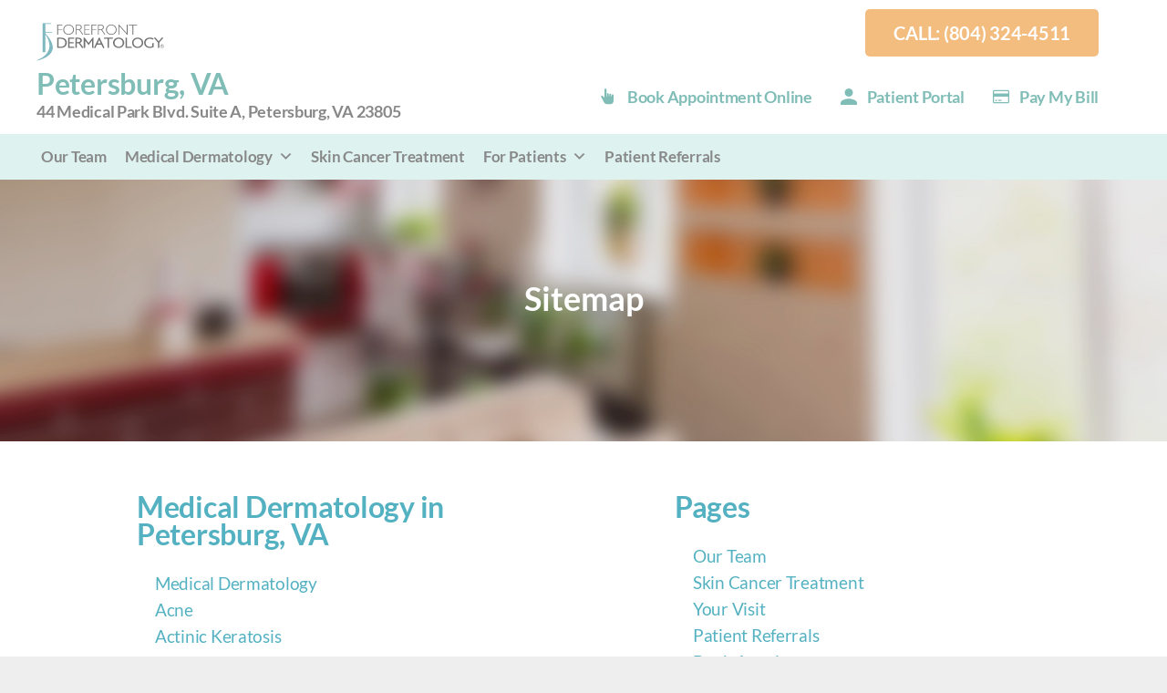

--- FILE ---
content_type: text/html; charset=UTF-8
request_url: https://forefrontdermatology.com/location/petersburg-va-23805/sitemap/
body_size: 36746
content:
<!doctype html>
<html class="no-js" lang="en-US">
	<head> <script type="text/javascript">
/* <![CDATA[ */
var gform;gform||(document.addEventListener("gform_main_scripts_loaded",function(){gform.scriptsLoaded=!0}),document.addEventListener("gform/theme/scripts_loaded",function(){gform.themeScriptsLoaded=!0}),window.addEventListener("DOMContentLoaded",function(){gform.domLoaded=!0}),gform={domLoaded:!1,scriptsLoaded:!1,themeScriptsLoaded:!1,isFormEditor:()=>"function"==typeof InitializeEditor,callIfLoaded:function(o){return!(!gform.domLoaded||!gform.scriptsLoaded||!gform.themeScriptsLoaded&&!gform.isFormEditor()||(gform.isFormEditor()&&console.warn("The use of gform.initializeOnLoaded() is deprecated in the form editor context and will be removed in Gravity Forms 3.1."),o(),0))},initializeOnLoaded:function(o){gform.callIfLoaded(o)||(document.addEventListener("gform_main_scripts_loaded",()=>{gform.scriptsLoaded=!0,gform.callIfLoaded(o)}),document.addEventListener("gform/theme/scripts_loaded",()=>{gform.themeScriptsLoaded=!0,gform.callIfLoaded(o)}),window.addEventListener("DOMContentLoaded",()=>{gform.domLoaded=!0,gform.callIfLoaded(o)}))},hooks:{action:{},filter:{}},addAction:function(o,r,e,t){gform.addHook("action",o,r,e,t)},addFilter:function(o,r,e,t){gform.addHook("filter",o,r,e,t)},doAction:function(o){gform.doHook("action",o,arguments)},applyFilters:function(o){return gform.doHook("filter",o,arguments)},removeAction:function(o,r){gform.removeHook("action",o,r)},removeFilter:function(o,r,e){gform.removeHook("filter",o,r,e)},addHook:function(o,r,e,t,n){null==gform.hooks[o][r]&&(gform.hooks[o][r]=[]);var d=gform.hooks[o][r];null==n&&(n=r+"_"+d.length),gform.hooks[o][r].push({tag:n,callable:e,priority:t=null==t?10:t})},doHook:function(r,o,e){var t;if(e=Array.prototype.slice.call(e,1),null!=gform.hooks[r][o]&&((o=gform.hooks[r][o]).sort(function(o,r){return o.priority-r.priority}),o.forEach(function(o){"function"!=typeof(t=o.callable)&&(t=window[t]),"action"==r?t.apply(null,e):e[0]=t.apply(null,e)})),"filter"==r)return e[0]},removeHook:function(o,r,t,n){var e;null!=gform.hooks[o][r]&&(e=(e=gform.hooks[o][r]).filter(function(o,r,e){return!!(null!=n&&n!=o.tag||null!=t&&t!=o.priority)}),gform.hooks[o][r]=e)}});
/* ]]> */
</script>

		<meta charset="UTF-8" />
		<meta name="viewport" content="width=device-width, initial-scale=1.0" />
		<meta name='robots' content='index, follow, max-image-preview:large, max-snippet:-1, max-video-preview:-1' />
	<style>img:is([sizes="auto" i], [sizes^="auto," i]) { contain-intrinsic-size: 3000px 1500px }</style>
	
	<!-- This site is optimized with the Yoast SEO Premium plugin v24.9 (Yoast SEO v24.9) - https://yoast.com/wordpress/plugins/seo/ -->
	<title>Dermatologists Petersburg, VA: Dermatology Clinic in Petersburg, VA | Forefront Dermatology</title>
	<link rel="canonical" href="https://forefrontdermatology.com/location/petersburg-va-23805/sitemap/" />
	<meta property="og:locale" content="en_US" />
	<meta property="og:type" content="article" />
	<meta property="og:title" content="Dermatologists Petersburg, VA: Dermatology Clinic in Petersburg, VA | Forefront Dermatology" />
	<meta property="og:url" content="https://forefrontdermatology.com/location/petersburg-va-23805/" />
	<meta property="og:site_name" content="Forefront Dermatology" />
	<meta property="article:publisher" content="https://www.facebook.com/forefrontderm" />
	<meta property="article:modified_time" content="2025-10-31T13:44:33+00:00" />
	<meta name="twitter:card" content="summary_large_image" />
	<meta name="twitter:site" content="@forefrontderm" />
	<meta name="twitter:label1" content="Est. reading time" />
	<meta name="twitter:data1" content="3 minutes" />
	<!-- / Yoast SEO Premium plugin. -->


<link rel='dns-prefetch' href='//cdnjs.cloudflare.com' />
<link rel='dns-prefetch' href='//freshpaint-hipaa-maps.com' />
<link rel='dns-prefetch' href='//cdn.jsdelivr.net' />
<link rel="alternate" type="application/rss+xml" title="Forefront Dermatology &raquo; Feed" href="https://forefrontdermatology.com/feed/" />
<link rel="alternate" type="application/rss+xml" title="Forefront Dermatology &raquo; Comments Feed" href="https://forefrontdermatology.com/comments/feed/" />
<script type="text/javascript">
/* <![CDATA[ */
window._wpemojiSettings = {"baseUrl":"https:\/\/s.w.org\/images\/core\/emoji\/15.1.0\/72x72\/","ext":".png","svgUrl":"https:\/\/s.w.org\/images\/core\/emoji\/15.1.0\/svg\/","svgExt":".svg","source":{"concatemoji":"https:\/\/forefrontdermatology.com\/wp-includes\/js\/wp-emoji-release.min.js?ver=6.8"}};
/*! This file is auto-generated */
!function(i,n){var o,s,e;function c(e){try{var t={supportTests:e,timestamp:(new Date).valueOf()};sessionStorage.setItem(o,JSON.stringify(t))}catch(e){}}function p(e,t,n){e.clearRect(0,0,e.canvas.width,e.canvas.height),e.fillText(t,0,0);var t=new Uint32Array(e.getImageData(0,0,e.canvas.width,e.canvas.height).data),r=(e.clearRect(0,0,e.canvas.width,e.canvas.height),e.fillText(n,0,0),new Uint32Array(e.getImageData(0,0,e.canvas.width,e.canvas.height).data));return t.every(function(e,t){return e===r[t]})}function u(e,t,n){switch(t){case"flag":return n(e,"\ud83c\udff3\ufe0f\u200d\u26a7\ufe0f","\ud83c\udff3\ufe0f\u200b\u26a7\ufe0f")?!1:!n(e,"\ud83c\uddfa\ud83c\uddf3","\ud83c\uddfa\u200b\ud83c\uddf3")&&!n(e,"\ud83c\udff4\udb40\udc67\udb40\udc62\udb40\udc65\udb40\udc6e\udb40\udc67\udb40\udc7f","\ud83c\udff4\u200b\udb40\udc67\u200b\udb40\udc62\u200b\udb40\udc65\u200b\udb40\udc6e\u200b\udb40\udc67\u200b\udb40\udc7f");case"emoji":return!n(e,"\ud83d\udc26\u200d\ud83d\udd25","\ud83d\udc26\u200b\ud83d\udd25")}return!1}function f(e,t,n){var r="undefined"!=typeof WorkerGlobalScope&&self instanceof WorkerGlobalScope?new OffscreenCanvas(300,150):i.createElement("canvas"),a=r.getContext("2d",{willReadFrequently:!0}),o=(a.textBaseline="top",a.font="600 32px Arial",{});return e.forEach(function(e){o[e]=t(a,e,n)}),o}function t(e){var t=i.createElement("script");t.src=e,t.defer=!0,i.head.appendChild(t)}"undefined"!=typeof Promise&&(o="wpEmojiSettingsSupports",s=["flag","emoji"],n.supports={everything:!0,everythingExceptFlag:!0},e=new Promise(function(e){i.addEventListener("DOMContentLoaded",e,{once:!0})}),new Promise(function(t){var n=function(){try{var e=JSON.parse(sessionStorage.getItem(o));if("object"==typeof e&&"number"==typeof e.timestamp&&(new Date).valueOf()<e.timestamp+604800&&"object"==typeof e.supportTests)return e.supportTests}catch(e){}return null}();if(!n){if("undefined"!=typeof Worker&&"undefined"!=typeof OffscreenCanvas&&"undefined"!=typeof URL&&URL.createObjectURL&&"undefined"!=typeof Blob)try{var e="postMessage("+f.toString()+"("+[JSON.stringify(s),u.toString(),p.toString()].join(",")+"));",r=new Blob([e],{type:"text/javascript"}),a=new Worker(URL.createObjectURL(r),{name:"wpTestEmojiSupports"});return void(a.onmessage=function(e){c(n=e.data),a.terminate(),t(n)})}catch(e){}c(n=f(s,u,p))}t(n)}).then(function(e){for(var t in e)n.supports[t]=e[t],n.supports.everything=n.supports.everything&&n.supports[t],"flag"!==t&&(n.supports.everythingExceptFlag=n.supports.everythingExceptFlag&&n.supports[t]);n.supports.everythingExceptFlag=n.supports.everythingExceptFlag&&!n.supports.flag,n.DOMReady=!1,n.readyCallback=function(){n.DOMReady=!0}}).then(function(){return e}).then(function(){var e;n.supports.everything||(n.readyCallback(),(e=n.source||{}).concatemoji?t(e.concatemoji):e.wpemoji&&e.twemoji&&(t(e.twemoji),t(e.wpemoji)))}))}((window,document),window._wpemojiSettings);
/* ]]> */
</script>
<style id='wp-emoji-styles-inline-css' type='text/css'>

	img.wp-smiley, img.emoji {
		display: inline !important;
		border: none !important;
		box-shadow: none !important;
		height: 1em !important;
		width: 1em !important;
		margin: 0 0.07em !important;
		vertical-align: -0.1em !important;
		background: none !important;
		padding: 0 !important;
	}
</style>
<link rel='stylesheet' id='wp-block-library-css' href='https://forefrontdermatology.com/wp-includes/css/dist/block-library/style.min.css?ver=6.8' type='text/css' media='all' />
<style id='classic-theme-styles-inline-css' type='text/css'>
/*! This file is auto-generated */
.wp-block-button__link{color:#fff;background-color:#32373c;border-radius:9999px;box-shadow:none;text-decoration:none;padding:calc(.667em + 2px) calc(1.333em + 2px);font-size:1.125em}.wp-block-file__button{background:#32373c;color:#fff;text-decoration:none}
</style>
<style id='global-styles-inline-css' type='text/css'>
:root{--wp--preset--aspect-ratio--square: 1;--wp--preset--aspect-ratio--4-3: 4/3;--wp--preset--aspect-ratio--3-4: 3/4;--wp--preset--aspect-ratio--3-2: 3/2;--wp--preset--aspect-ratio--2-3: 2/3;--wp--preset--aspect-ratio--16-9: 16/9;--wp--preset--aspect-ratio--9-16: 9/16;--wp--preset--color--black: #000000;--wp--preset--color--cyan-bluish-gray: #abb8c3;--wp--preset--color--white: #ffffff;--wp--preset--color--pale-pink: #f78da7;--wp--preset--color--vivid-red: #cf2e2e;--wp--preset--color--luminous-vivid-orange: #ff6900;--wp--preset--color--luminous-vivid-amber: #fcb900;--wp--preset--color--light-green-cyan: #7bdcb5;--wp--preset--color--vivid-green-cyan: #00d084;--wp--preset--color--pale-cyan-blue: #8ed1fc;--wp--preset--color--vivid-cyan-blue: #0693e3;--wp--preset--color--vivid-purple: #9b51e0;--wp--preset--gradient--vivid-cyan-blue-to-vivid-purple: linear-gradient(135deg,rgba(6,147,227,1) 0%,rgb(155,81,224) 100%);--wp--preset--gradient--light-green-cyan-to-vivid-green-cyan: linear-gradient(135deg,rgb(122,220,180) 0%,rgb(0,208,130) 100%);--wp--preset--gradient--luminous-vivid-amber-to-luminous-vivid-orange: linear-gradient(135deg,rgba(252,185,0,1) 0%,rgba(255,105,0,1) 100%);--wp--preset--gradient--luminous-vivid-orange-to-vivid-red: linear-gradient(135deg,rgba(255,105,0,1) 0%,rgb(207,46,46) 100%);--wp--preset--gradient--very-light-gray-to-cyan-bluish-gray: linear-gradient(135deg,rgb(238,238,238) 0%,rgb(169,184,195) 100%);--wp--preset--gradient--cool-to-warm-spectrum: linear-gradient(135deg,rgb(74,234,220) 0%,rgb(151,120,209) 20%,rgb(207,42,186) 40%,rgb(238,44,130) 60%,rgb(251,105,98) 80%,rgb(254,248,76) 100%);--wp--preset--gradient--blush-light-purple: linear-gradient(135deg,rgb(255,206,236) 0%,rgb(152,150,240) 100%);--wp--preset--gradient--blush-bordeaux: linear-gradient(135deg,rgb(254,205,165) 0%,rgb(254,45,45) 50%,rgb(107,0,62) 100%);--wp--preset--gradient--luminous-dusk: linear-gradient(135deg,rgb(255,203,112) 0%,rgb(199,81,192) 50%,rgb(65,88,208) 100%);--wp--preset--gradient--pale-ocean: linear-gradient(135deg,rgb(255,245,203) 0%,rgb(182,227,212) 50%,rgb(51,167,181) 100%);--wp--preset--gradient--electric-grass: linear-gradient(135deg,rgb(202,248,128) 0%,rgb(113,206,126) 100%);--wp--preset--gradient--midnight: linear-gradient(135deg,rgb(2,3,129) 0%,rgb(40,116,252) 100%);--wp--preset--font-size--small: 13px;--wp--preset--font-size--medium: 20px;--wp--preset--font-size--large: 36px;--wp--preset--font-size--x-large: 42px;--wp--preset--spacing--20: 0.44rem;--wp--preset--spacing--30: 0.67rem;--wp--preset--spacing--40: 1rem;--wp--preset--spacing--50: 1.5rem;--wp--preset--spacing--60: 2.25rem;--wp--preset--spacing--70: 3.38rem;--wp--preset--spacing--80: 5.06rem;--wp--preset--shadow--natural: 6px 6px 9px rgba(0, 0, 0, 0.2);--wp--preset--shadow--deep: 12px 12px 50px rgba(0, 0, 0, 0.4);--wp--preset--shadow--sharp: 6px 6px 0px rgba(0, 0, 0, 0.2);--wp--preset--shadow--outlined: 6px 6px 0px -3px rgba(255, 255, 255, 1), 6px 6px rgba(0, 0, 0, 1);--wp--preset--shadow--crisp: 6px 6px 0px rgba(0, 0, 0, 1);}:where(.is-layout-flex){gap: 0.5em;}:where(.is-layout-grid){gap: 0.5em;}body .is-layout-flex{display: flex;}.is-layout-flex{flex-wrap: wrap;align-items: center;}.is-layout-flex > :is(*, div){margin: 0;}body .is-layout-grid{display: grid;}.is-layout-grid > :is(*, div){margin: 0;}:where(.wp-block-columns.is-layout-flex){gap: 2em;}:where(.wp-block-columns.is-layout-grid){gap: 2em;}:where(.wp-block-post-template.is-layout-flex){gap: 1.25em;}:where(.wp-block-post-template.is-layout-grid){gap: 1.25em;}.has-black-color{color: var(--wp--preset--color--black) !important;}.has-cyan-bluish-gray-color{color: var(--wp--preset--color--cyan-bluish-gray) !important;}.has-white-color{color: var(--wp--preset--color--white) !important;}.has-pale-pink-color{color: var(--wp--preset--color--pale-pink) !important;}.has-vivid-red-color{color: var(--wp--preset--color--vivid-red) !important;}.has-luminous-vivid-orange-color{color: var(--wp--preset--color--luminous-vivid-orange) !important;}.has-luminous-vivid-amber-color{color: var(--wp--preset--color--luminous-vivid-amber) !important;}.has-light-green-cyan-color{color: var(--wp--preset--color--light-green-cyan) !important;}.has-vivid-green-cyan-color{color: var(--wp--preset--color--vivid-green-cyan) !important;}.has-pale-cyan-blue-color{color: var(--wp--preset--color--pale-cyan-blue) !important;}.has-vivid-cyan-blue-color{color: var(--wp--preset--color--vivid-cyan-blue) !important;}.has-vivid-purple-color{color: var(--wp--preset--color--vivid-purple) !important;}.has-black-background-color{background-color: var(--wp--preset--color--black) !important;}.has-cyan-bluish-gray-background-color{background-color: var(--wp--preset--color--cyan-bluish-gray) !important;}.has-white-background-color{background-color: var(--wp--preset--color--white) !important;}.has-pale-pink-background-color{background-color: var(--wp--preset--color--pale-pink) !important;}.has-vivid-red-background-color{background-color: var(--wp--preset--color--vivid-red) !important;}.has-luminous-vivid-orange-background-color{background-color: var(--wp--preset--color--luminous-vivid-orange) !important;}.has-luminous-vivid-amber-background-color{background-color: var(--wp--preset--color--luminous-vivid-amber) !important;}.has-light-green-cyan-background-color{background-color: var(--wp--preset--color--light-green-cyan) !important;}.has-vivid-green-cyan-background-color{background-color: var(--wp--preset--color--vivid-green-cyan) !important;}.has-pale-cyan-blue-background-color{background-color: var(--wp--preset--color--pale-cyan-blue) !important;}.has-vivid-cyan-blue-background-color{background-color: var(--wp--preset--color--vivid-cyan-blue) !important;}.has-vivid-purple-background-color{background-color: var(--wp--preset--color--vivid-purple) !important;}.has-black-border-color{border-color: var(--wp--preset--color--black) !important;}.has-cyan-bluish-gray-border-color{border-color: var(--wp--preset--color--cyan-bluish-gray) !important;}.has-white-border-color{border-color: var(--wp--preset--color--white) !important;}.has-pale-pink-border-color{border-color: var(--wp--preset--color--pale-pink) !important;}.has-vivid-red-border-color{border-color: var(--wp--preset--color--vivid-red) !important;}.has-luminous-vivid-orange-border-color{border-color: var(--wp--preset--color--luminous-vivid-orange) !important;}.has-luminous-vivid-amber-border-color{border-color: var(--wp--preset--color--luminous-vivid-amber) !important;}.has-light-green-cyan-border-color{border-color: var(--wp--preset--color--light-green-cyan) !important;}.has-vivid-green-cyan-border-color{border-color: var(--wp--preset--color--vivid-green-cyan) !important;}.has-pale-cyan-blue-border-color{border-color: var(--wp--preset--color--pale-cyan-blue) !important;}.has-vivid-cyan-blue-border-color{border-color: var(--wp--preset--color--vivid-cyan-blue) !important;}.has-vivid-purple-border-color{border-color: var(--wp--preset--color--vivid-purple) !important;}.has-vivid-cyan-blue-to-vivid-purple-gradient-background{background: var(--wp--preset--gradient--vivid-cyan-blue-to-vivid-purple) !important;}.has-light-green-cyan-to-vivid-green-cyan-gradient-background{background: var(--wp--preset--gradient--light-green-cyan-to-vivid-green-cyan) !important;}.has-luminous-vivid-amber-to-luminous-vivid-orange-gradient-background{background: var(--wp--preset--gradient--luminous-vivid-amber-to-luminous-vivid-orange) !important;}.has-luminous-vivid-orange-to-vivid-red-gradient-background{background: var(--wp--preset--gradient--luminous-vivid-orange-to-vivid-red) !important;}.has-very-light-gray-to-cyan-bluish-gray-gradient-background{background: var(--wp--preset--gradient--very-light-gray-to-cyan-bluish-gray) !important;}.has-cool-to-warm-spectrum-gradient-background{background: var(--wp--preset--gradient--cool-to-warm-spectrum) !important;}.has-blush-light-purple-gradient-background{background: var(--wp--preset--gradient--blush-light-purple) !important;}.has-blush-bordeaux-gradient-background{background: var(--wp--preset--gradient--blush-bordeaux) !important;}.has-luminous-dusk-gradient-background{background: var(--wp--preset--gradient--luminous-dusk) !important;}.has-pale-ocean-gradient-background{background: var(--wp--preset--gradient--pale-ocean) !important;}.has-electric-grass-gradient-background{background: var(--wp--preset--gradient--electric-grass) !important;}.has-midnight-gradient-background{background: var(--wp--preset--gradient--midnight) !important;}.has-small-font-size{font-size: var(--wp--preset--font-size--small) !important;}.has-medium-font-size{font-size: var(--wp--preset--font-size--medium) !important;}.has-large-font-size{font-size: var(--wp--preset--font-size--large) !important;}.has-x-large-font-size{font-size: var(--wp--preset--font-size--x-large) !important;}
:where(.wp-block-post-template.is-layout-flex){gap: 1.25em;}:where(.wp-block-post-template.is-layout-grid){gap: 1.25em;}
:where(.wp-block-columns.is-layout-flex){gap: 2em;}:where(.wp-block-columns.is-layout-grid){gap: 2em;}
:root :where(.wp-block-pullquote){font-size: 1.5em;line-height: 1.6;}
</style>
<link rel='stylesheet' id='foobox-free-min-css' href='https://forefrontdermatology.com/wp-content/plugins/foobox-image-lightbox/free/css/foobox.free.min.css?ver=2.7.35' type='text/css' media='all' />
<link rel='stylesheet' id='megamenu-css' href='https://forefrontdermatology.com/wp-content/uploads/maxmegamenu/style.css?ver=b9bf09' type='text/css' media='all' />
<link rel='stylesheet' id='dashicons-css' href='https://forefrontdermatology.com/wp-includes/css/dashicons.min.css?ver=6.8' type='text/css' media='all' />
<link rel='stylesheet' id='main-styles-css' href='https://forefrontdermatology.com/wp-content/themes/forefrontderm/css/style.css?ver=1762363876' type='text/css' media='all' />
<link rel='stylesheet' id='lib-freshpaint-map-style-css' href='https://freshpaint-hipaa-maps.com/maplibre-gl@3.x/dist/maplibre-gl.css' type='text/css' media='all' />
<link rel='stylesheet' id='main-stylesheet-css' href='https://forefrontdermatology.com/wp-content/themes/forefrontderm/assets/stylesheets/foundation.css?ver=1.832' type='text/css' media='screen' />
<link rel='stylesheet' id='fancybox-stylesheet-css' href='//cdn.jsdelivr.net/gh/fancyapps/fancybox@3.5.6/dist/jquery.fancybox.min.css?ver=1.832' type='text/css' media='screen' />
<link rel='stylesheet' id='override-stylesheet-css' href='https://forefrontdermatology.com/wp-content/themes/forefrontderm/override.css?ver=1.832' type='text/css' media='screen' />
<link rel='stylesheet' id='kr-ajax-load-posts-css' href='https://forefrontdermatology.com/wp-content/plugins/kr-ajax-load-posts/style.css?ver=6.8' type='text/css' media='all' />
<script type="text/javascript" src="https://forefrontdermatology.com/wp-content/themes/forefrontderm/assets/javascript/vendor/jquery-2.2.4.min.js?ver=1.832" id="jquery-js"></script>
<script type="text/javascript" src="https://cdnjs.cloudflare.com/ajax/libs/jquery/3.6.3/jquery.min.js" id="lib-jquery-js"></script>
<script type="text/javascript" src="//cdn.jsdelivr.net/gh/fancyapps/fancybox@3.5.6/dist/jquery.fancybox.min.js?ver=1.832" id="fancybox-js"></script>
<script type="text/javascript" src="https://forefrontdermatology.com/wp-content/themes/forefrontderm/assets/javascript/vendor/cookies.min.js?ver=1" id="cookies-js"></script>
<script type="text/javascript" src="https://forefrontdermatology.com/wp-content/themes/forefrontderm/assets/javascript/location.js?ver=1.832" id="locationjs-js"></script>
<script type="text/javascript" id="foobox-free-min-js-before">
/* <![CDATA[ */
/* Run FooBox FREE (v2.7.35) */
var FOOBOX = window.FOOBOX = {
	ready: true,
	disableOthers: false,
	o: {wordpress: { enabled: true }, captions: { dataTitle: ["captionTitle","title"], dataDesc: ["captionDesc","description"] }, rel: '', excludes:'.fbx-link,.nofoobox,.nolightbox,a[href*="pinterest.com/pin/create/button/"]', affiliate : { enabled: false }, error: "Could not load the item"},
	selectors: [
		".foobox", ".foobox"
	],
	pre: function( $ ){
		// Custom JavaScript (Pre)
		
	},
	post: function( $ ){
		// Custom JavaScript (Post)
		
		// Custom Captions Code
		
	},
	custom: function( $ ){
		// Custom Extra JS
		
	}
};
/* ]]> */
</script>
<script type="text/javascript" src="https://forefrontdermatology.com/wp-content/plugins/foobox-image-lightbox/free/js/foobox.free.min.js?ver=2.7.35" id="foobox-free-min-js"></script>
<link rel="https://api.w.org/" href="https://forefrontdermatology.com/wp-json/" /><link rel="alternate" title="JSON" type="application/json" href="https://forefrontdermatology.com/wp-json/wp/v2/location/28229" /><link rel="EditURI" type="application/rsd+xml" title="RSD" href="https://forefrontdermatology.com/xmlrpc.php?rsd" />
<meta name="generator" content="WordPress 6.8" />
<link rel='shortlink' href='https://forefrontdermatology.com/?p=28229' />
<link rel="alternate" title="oEmbed (JSON)" type="application/json+oembed" href="https://forefrontdermatology.com/wp-json/oembed/1.0/embed?url=https%3A%2F%2Fforefrontdermatology.com%2Flocation%2Fpetersburg-va-23805%2F" />
<link rel="alternate" title="oEmbed (XML)" type="text/xml+oembed" href="https://forefrontdermatology.com/wp-json/oembed/1.0/embed?url=https%3A%2F%2Fforefrontdermatology.com%2Flocation%2Fpetersburg-va-23805%2F&#038;format=xml" />
    <!-- Google Tag Manager -->
    <script>(function(w,d,s,l,i){w[l]=w[l]||[];w[l].push({'gtm.start':
    new Date().getTime(),event:'gtm.js'});var f=d.getElementsByTagName(s)[0],
    j=d.createElement(s),dl=l!='dataLayer'?'&l='+l:'';j.async=true;j.src=
    'https://www.googletagmanager.com/gtm.js?id='+i+dl;f.parentNode.insertBefore(j,f);
    })(window,document,'script','dataLayer','GTM-WP5G9HT');</script>
    <!-- End Google Tag Manager --> 
<style type="text/css">.broken_link, a.broken_link {
	text-decoration: line-through;
}</style>			<link rel="preload" href="https://forefrontdermatology.com/wp-content/plugins/ajax-search-pro/css/fonts/icons/icons2.woff2" as="font" crossorigin="anonymous" />
            			<style>
                @font-face{font-family:'asppsicons2';src:url('https://forefrontdermatology.com/wp-content/plugins/ajax-search-pro/css/fonts/icons/icons2.woff2') format('woff2');font-weight:normal;font-style:normal;font-display:swap}@keyframes aspAnFadeIn{0%{opacity:0}50%{opacity:0.6}100%{opacity:1}}@-webkit-keyframes aspAnFadeIn{0%{opacity:0}50%{opacity:0.6}100%{opacity:1}}@keyframes aspAnFadeOut{0%{opacity:1}50%{opacity:0.6}100%{opacity:0}}@-webkit-keyframes aspAnFadeOut{0%{opacity:1}50%{opacity:0.6}100%{opacity:0}}@keyframes aspAnFadeInDrop{0%{opacity:0;transform:translate(0,-50px)}100%{opacity:1;transform:translate(0,0)}}@-webkit-keyframes aspAnFadeInDrop{0%{opacity:0;transform:translate(0,-50px);-webkit-transform:translate(0,-50px)}100%{opacity:1;transform:translate(0,0);-webkit-transform:translate(0,0)}}@keyframes aspAnFadeOutDrop{0%{opacity:1;transform:translate(0,0);-webkit-transform:translate(0,0)}100%{opacity:0;transform:translate(0,-50px);-webkit-transform:translate(0,-50px)}}@-webkit-keyframes aspAnFadeOutDrop{0%{opacity:1;transform:translate(0,0);-webkit-transform:translate(0,0)}100%{opacity:0;transform:translate(0,-50px);-webkit-transform:translate(0,-50px)}}div.ajaxsearchpro.asp_an_fadeIn,div.ajaxsearchpro.asp_an_fadeOut,div.ajaxsearchpro.asp_an_fadeInDrop,div.ajaxsearchpro.asp_an_fadeOutDrop{-webkit-animation-duration:100ms;animation-duration:100ms;-webkit-animation-fill-mode:forwards;animation-fill-mode:forwards}.asp_an_fadeIn,div.ajaxsearchpro.asp_an_fadeIn{animation-name:aspAnFadeIn;-webkit-animation-name:aspAnFadeIn}.asp_an_fadeOut,div.ajaxsearchpro.asp_an_fadeOut{animation-name:aspAnFadeOut;-webkit-animation-name:aspAnFadeOut}div.ajaxsearchpro.asp_an_fadeInDrop{animation-name:aspAnFadeInDrop;-webkit-animation-name:aspAnFadeInDrop}div.ajaxsearchpro.asp_an_fadeOutDrop{animation-name:aspAnFadeOutDrop;-webkit-animation-name:aspAnFadeOutDrop}div.ajaxsearchpro.asp_main_container{transition:width 130ms linear;-webkit-transition:width 130ms linear}asp_w_container,div.asp_w.ajaxsearchpro,div.asp_w.asp_r,div.asp_w.asp_s,div.asp_w.asp_sb,div.asp_w.asp_sb *{-webkit-box-sizing:content-box;-moz-box-sizing:content-box;-ms-box-sizing:content-box;-o-box-sizing:content-box;box-sizing:content-box;padding:0;margin:0;border:0;border-radius:0;text-transform:none;text-shadow:none;box-shadow:none;text-decoration:none;text-align:left;text-indent:initial;letter-spacing:normal;font-display:swap}div.asp_w_container div[id*=__original__]{display:none !important}div.asp_w.ajaxsearchpro{-webkit-box-sizing:border-box;-moz-box-sizing:border-box;-ms-box-sizing:border-box;-o-box-sizing:border-box;box-sizing:border-box}div.asp_w.asp_r,div.asp_w.asp_r *{-webkit-touch-callout:none;-webkit-user-select:none;-khtml-user-select:none;-moz-user-select:none;-ms-user-select:none;user-select:none}div.asp_w.ajaxsearchpro input[type=text]::-ms-clear{display:none;width :0;height:0}div.asp_w.ajaxsearchpro input[type=text]::-ms-reveal{display:none;width :0;height:0}div.asp_w.ajaxsearchpro input[type="search"]::-webkit-search-decoration,div.asp_w.ajaxsearchpro input[type="search"]::-webkit-search-cancel-button,div.asp_w.ajaxsearchpro input[type="search"]::-webkit-search-results-button,div.asp_w.ajaxsearchpro input[type="search"]::-webkit-search-results-decoration{display:none}div.asp_w.ajaxsearchpro input[type="search"]{appearance:auto !important;-webkit-appearance:none !important}.clear{clear:both}.asp_clear{clear:both !important;margin:0 !important;padding:0 !important;width:auto !important;height:0 !important}.hiddend{display:none !important}div.asp_w.ajaxsearchpro{width:100%;height:auto;border-radius:0;background:rgba(255,255,255,0);overflow:hidden}div.asp_w.ajaxsearchpro.asp_non_compact{min-width:200px}#asp_absolute_overlay{width:0;height:0;position:fixed;text-align:center;background:rgba(255,255,255,0.5);top:0;left:0;display:block;z-index:0;opacity:0;transition:opacity 200ms linear;-webkit-transition:opacity 200ms linear}div.asp_m.ajaxsearchpro .proinput input:before,div.asp_m.ajaxsearchpro .proinput input:after,div.asp_m.ajaxsearchpro .proinput form:before,div.asp_m.ajaxsearchpro .proinput form:after{display:none}div.asp_w.ajaxsearchpro textarea:focus,div.asp_w.ajaxsearchpro input:focus{outline:none}div.asp_m.ajaxsearchpro .probox .proinput input::-ms-clear{display:none}div.asp_m.ajaxsearchpro .probox{width:auto;border-radius:5px;background:#FFF;overflow:hidden;border:1px solid #FFF;box-shadow:1px 0 3px #CCC inset;display:-webkit-flex;display:flex;-webkit-flex-direction:row;flex-direction:row;direction:ltr;align-items:stretch;isolation:isolate}div.asp_m.ajaxsearchpro .probox .proinput{width:1px;height:100%;margin:0 0 0 10px;padding:0 5px;float:left;box-shadow:none;position:relative;flex:1 1 auto;-webkit-flex:1 1 auto;z-index:0}div.asp_m.ajaxsearchpro .probox .proinput form{height:100%;margin:0 !important;padding:0 !important}div.asp_m.ajaxsearchpro .probox .proinput input{height:100%;width:100%;border:0;background:transparent;width:auto;box-shadow:none;margin:-1px;padding:0;left:0;padding-top:2px;min-width:120px}div.asp_m.ajaxsearchpro .probox .proinput input.autocomplete{border:0;background:transparent;width:100%;box-shadow:none;margin:0;padding:0;left:0}div.asp_m.ajaxsearchpro .probox .proinput.iepaddingfix{padding-top:0}div.asp_m.ajaxsearchpro .probox .proloading,div.asp_m.ajaxsearchpro .probox .proclose,div.asp_m.ajaxsearchpro .probox .promagnifier,div.asp_m.ajaxsearchpro .probox .prosettings{width:20px;height:20px;background:none;background-size:20px 20px;float:right;box-shadow:none;margin:0;padding:0;text-align:center;z-index:1}div.asp_m.ajaxsearchpro button.promagnifier:focus-visible{box-shadow:inset 0 0 0 2px rgba(0,0,0,0.4)}div.asp_m.ajaxsearchpro .probox .proloading,div.asp_m.ajaxsearchpro .probox .proclose{background-position:center center;display:none;background-size:auto;background-repeat:no-repeat;background-color:transparent}div.asp_m.ajaxsearchpro .probox .proloading{padding:2px;box-sizing:border-box}div.asp_m.ajaxsearchpro .probox .proclose{position:relative;cursor:pointer;z-index:2}div.asp_m.ajaxsearchpro .probox .promagnifier .innericon,div.asp_m.ajaxsearchpro .probox .prosettings .innericon,div.asp_m.ajaxsearchpro .probox .proclose .innericon{background-size:20px 20px;background-position:center center;background-repeat:no-repeat;background-color:transparent;width:100%;height:100%;line-height:initial;text-align:center;overflow:hidden}div.asp_m.ajaxsearchpro .probox .promagnifier .innericon svg,div.asp_m.ajaxsearchpro .probox .prosettings .innericon svg,div.asp_m.ajaxsearchpro .probox .proloading svg{height:100%;width:22px;vertical-align:baseline;display:inline-block}div.asp_m.ajaxsearchpro .probox .proclose svg{background:#333;border-radius:50%;position:absolute;top:50%;width:20px;height:20px;margin-top:-10px;left:50%;margin-left:-10px;fill:#fefefe;padding:4px;box-sizing:border-box;box-shadow:0 0 0 2px rgba(255,255,255,0.9)}.opacityOne{opacity:1}.opacityZero{opacity:0}div.asp_w.asp_s [disabled].noUi-connect,div.asp_w.asp_s [disabled] .noUi-connect{background:#B8B8B8}div.asp_w.asp_s [disabled] .noUi-handle{cursor:not-allowed}div.asp_w.asp_r p.showmore{display:none;margin:5px 0}div.asp_w.asp_r.asp_more_res_loading p.showmore a,div.asp_w.asp_r.asp_more_res_loading p.showmore a span{color:transparent !important}@-webkit-keyframes shm-rot-simple{0%{-webkit-transform:rotate(0deg);transform:rotate(0deg);opacity:1}50%{-webkit-transform:rotate(180deg);transform:rotate(180deg);opacity:0.85}100%{-webkit-transform:rotate(360deg);transform:rotate(360deg);opacity:1}}@keyframes shm-rot-simple{0%{-webkit-transform:rotate(0deg);transform:rotate(0deg);opacity:1}50%{-webkit-transform:rotate(180deg);transform:rotate(180deg);opacity:0.85}100%{-webkit-transform:rotate(360deg);transform:rotate(360deg);opacity:1}}div.asp_w.asp_r div.asp_showmore_container{position:relative}div.asp_w.asp_r. div.asp_moreres_loader{display:none;position:absolute;width:100%;height:100%;top:0;left:0;background:rgba(255,255,255,0.2)}div.asp_w.asp_r.asp_more_res_loading div.asp_moreres_loader{display:block !important}div.asp_w.asp_r div.asp_moreres_loader-inner{height:24px;width:24px;animation:shm-rot-simple 0.8s infinite linear;-webkit-animation:shm-rot-simple 0.8s infinite linear;border:4px solid #353535;border-right-color:transparent;border-radius:50%;box-sizing:border-box;position:absolute;top:50%;margin:-12px auto auto -12px;left:50%}div.asp_hidden_data,div.asp_hidden_data *{display:none}div.asp_w.asp_r{display:none}div.asp_w.asp_r *{text-decoration:none;text-shadow:none}div.asp_w.asp_r .results{overflow:hidden;width:auto;height:0;margin:0;padding:0}div.asp_w.asp_r .results .asp_nores{overflow:hidden;width:100%;height:auto;line-height:initial;text-align:center;margin:0;background:#FFF;padding:10px 3px;color:#222}div.asp_w.asp_r .results .item{overflow:hidden;width:auto;margin:0;padding:3px;position:relative;background:#f4f4f4;border-left:1px solid rgba(255,255,255,0.6);border-right:1px solid rgba(255,255,255,0.4)}div.asp_w.asp_r .results .item,div.asp_w.asp_r .results .asp_group_header{animation-delay:0s;animation-duration:0.5s;animation-fill-mode:both;animation-timing-function:ease;backface-visibility:hidden;-webkit-animation-delay:0s;-webkit-animation-duration:0.5s;-webkit-animation-fill-mode:both;-webkit-animation-timing-function:ease;-webkit-backface-visibility:hidden}div.asp_w.asp_r .results .item .asp_image{overflow:hidden;background:transparent;padding:0;float:left;background-position:center;background-size:cover;position:relative}div.asp_w.asp_r .results .asp_image canvas{display:none}div.asp_w.asp_r .results .asp_image .asp_item_canvas{position:absolute;top:0;left:0;right:0;bottom:0;margin:0;width:100%;height:100%;z-index:1;display:block;opacity:1;background-position:inherit;background-size:inherit;transition:opacity 0.5s}div.asp_w.asp_r .results .item:hover .asp_image .asp_item_canvas,div.asp_w.asp_r .results figure:hover .asp_image .asp_item_canvas{opacity:0}div.asp_w.asp_r a.asp_res_image_url,div.asp_w.asp_r a.asp_res_image_url:hover,div.asp_w.asp_r a.asp_res_image_url:focus,div.asp_w.asp_r a.asp_res_image_url:active{box-shadow:none !important;border:none !important;margin:0 !important;padding:0 !important;display:inline !important}div.asp_w.asp_r .results .item .asp_image_auto{width:auto !important;height:auto !important}div.asp_w.asp_r .results .item .asp_image img{width:100%;height:100%}div.asp_w.asp_r .results a span.overlap{position:absolute;width:100%;height:100%;top:0;left:0;z-index:1}div.asp_w.asp_r .resdrg{height:auto}div.asp_w.ajaxsearchpro .asp_group_header:first-of-type{margin:0 0 -3px !important}div.asp_w.asp_r.vertical .results .item:first-child{border-radius:0}div.asp_w.asp_r.vertical .results .item:last-child{border-radius:0;margin-bottom:0}div.asp_w.asp_r.vertical .results .item:last-child:after{height:0;margin:0;width:0}div.asp_w.asp_r.isotopic>nav,div.asp_w.asp_r.isotopic nav.asp_navigation{display:none;background:rgba(255,255,255,0.6);margin:0;position:relative}div.asp_w.asp_r.isotopic nav.asp_navigation[style='display:block;']+.results{margin-top:2px;margin-bottom:2px}div.asp_w.asp_r.isotopic a.asp_prev,div.asp_w.asp_r.isotopic a.asp_next{display:block;float:left;z-index:100;max-height:36px;position:relative;word-wrap:nowrap}div.asp_w.asp_r.isotopic a.asp_next{float:right}div.asp_w.asp_r.isotopic nav.asp_navigation a svg{-webkit-backface-visibility:hidden}div.asp_w.asp_r.isotopic nav.asp_navigation a.asp_prev,div.asp_w.asp_r.isotopic nav.asp_navigation a.asp_next{background:#3F3F3F;height:36px;padding:0 10px;cursor:pointer}div.asp_w.asp_r.isotopic nav.asp_navigation ul{float:left;word-wrap:nowrap;overflow:hidden;max-height:36px;z-index:0;position:absolute;left:36px;top:0;width:300000px;-webkit-transition:left 120ms linear;transition:left 120ms linear}div.asp_w.asp_r.isotopic nav.asp_navigation a.asp_next{float:right}div.asp_w.asp_r.isotopic nav.asp_navigation a.asp_prev svg,div.asp_w.asp_r.isotopic nav.asp_navigation a.asp_next svg{fill:#eee;height:100%;width:18px}div.asp_w.asp_r.isotopic nav.asp_navigation a.asp_prev svg{-moz-transform:scale(-1,1);-webkit-transform:scale(-1,1);-o-transform:scale(-1,1);-ms-transform:scale(-1,1);transform:scale(-1,1)}div.asp_w.asp_r.isotopic nav.asp_navigation ul li{display:inline-block;list-style-type:none;margin:0;height:36px;width:36px;cursor:pointer;text-align:center}div.asp_w.asp_r.isotopic nav.asp_navigation ul li.asp_active{background:rgba(255,255,255,0.6)}div.asp_w.asp_r.isotopic nav.asp_navigation ul li:hover{background:rgba(255,255,255,0.6)}div.asp_w.asp_r.isotopic nav.asp_navigation ul li span{font-family:sans-serif;font-size:11px;vertical-align:middle;color:#333;line-height:36px;font-weight:bold;text-shadow:none}div.asp_w.asp_r.isotopic .results .item{box-sizing:border-box;background-clip:padding-box;border:0 solid rgba(0,0,0,0)}div.asp_w.asp_r.isotopic .results .item .asp_item_overlay,div.asp_w.asp_r.isotopic .results .item .asp_item_overlay_m{width:100%;height:100%;position:absolute;text-align:center;background:rgba(0,0,0,0.2);top:0;left:0;display:block;opacity:0;z-index:4;cursor:pointer;transition:all 0.3s}div.asp_w.asp_r.isotopic .results .item .asp_item_overlay_m{display:block;background:transparent}div.asp_w.asp_r.isotopic .results .item .asp_item_inner{position:absolute;top:50%;left:50%;width:70px;height:70px;margin:-35px 0 0 -35px;background:#ddd;box-sizing:padding-box;border-radius:50%;background:rgba(0,0,0,0.7);text-align:center;z-index:2;line-height:66px}div.asp_w.asp_r.isotopic .results .item .asp_item_inner svg,div.asp_w.asp_r.isotopic .results .item .asp_item_inner img{height:100%;width:32px;fill:#fff;display:inline-block}div.asp_w.asp_r.isotopic .results .item .asp_item_inner img{height:32px;vertical-align:middle;display:inline-block}div.asp_w.asp_r.isotopic .results .item .asp_content{width:100%;height:100%;position:absolute;top:0;left:0;background:rgba(255,255,255,0.8);border:0;backface-visibility:visible;-webkit-backface-visibility:visible;box-sizing:border-box;z-index:3;padding:4px 6px}div.asp_w.asp_r.isotopic .results .item .asp_image+.asp_content{height:auto;top:auto;bottom:0}div.asp_w.asp_r.isotopic .results .item .asp_image{width:100%;height:100%;position:absolute;top:0;left:0;z-index:1;backface-visibility:hidden;-webkit-backface-visibility:hidden;background-size:cover;background-position:center}div.asp_w.asp_r.isotopic .results .item .asp_item_overlay_img{width:100%;height:100%;position:absolute;top:0;left:0;z-index:3;filter:url('#aspblur');-moz-filter:url('#aspblur');-webkit-filter:url('#aspblur');-ms-filter:url('#aspblur');-o-filter:url('#aspblur');transition:all 0.2s;display:block;opacity:0;cursor:pointer;-webkit-background-size:cover;-moz-background-size:cover;-o-background-size:cover;background-size:cover;background-position:center}div.asp_w.asp_s.searchsettings{width:auto;height:auto;position:absolute;display:none;z-index:11001;border-radius:0 0 3px 3px;visibility:hidden;opacity:0;overflow:visible}div.asp_w.asp_sb.searchsettings{display:none;visibility:hidden;direction:ltr;overflow:visible;position:relative;z-index:1}div.asp_w.asp_s.searchsettings form,div.asp_w.asp_sb.searchsettings form{display:flex;flex-wrap:wrap;margin:0 0 12px 0 !important;padding:0 !important}div.asp_w.asp_s.searchsettings .asp_option_inner,div.asp_w.asp_sb.searchsettings .asp_option_inner,div.asp_w.asp_sb.searchsettings input[type='text']{margin:2px 10px 0 10px;*padding-bottom:10px}div.asp_w.asp_s.searchsettings input[type='text']:not(.asp_select2-search__field),div.asp_w.asp_sb.searchsettings input[type='text']:not(.asp_select2-search__field){width:86% !important;padding:8px 6px !important;margin:0 0 0 10px !important;background-color:#FAFAFA !important;font-size:13px;border:none !important;line-height:17px;height:20px}div.asp_w.asp_s.searchsettings.ie78 .asp_option_inner,div.asp_w.asp_sb.searchsettings.ie78 .asp_option_inner{margin-bottom:0 !important;padding-bottom:0 !important}div.asp_w.asp_s.searchsettings div.asp_option_label,div.asp_w.asp_sb.searchsettings div.asp_option_label{font-size:14px;line-height:20px !important;margin:0;width:150px;text-shadow:none;padding:0;min-height:20px;border:none;background:transparent;float:none;-webkit-touch-callout:none;-webkit-user-select:none;-moz-user-select:none;-ms-user-select:none;user-select:none}div.asp_w.asp_s.searchsettings .asp_label,div.asp_w.asp_sb.searchsettings .asp_label{line-height:24px !important;vertical-align:middle;display:inline-block;cursor:pointer}div.asp_w.asp_s.searchsettings input[type=radio],div.asp_w.asp_sb.searchsettings input[type=radio]{vertical-align:middle;margin:0 6px 0 17px;display:inline-block;appearance:normal;-moz-appearance:normal;-webkit-appearance:radio}div.asp_w.asp_s.searchsettings .asp_option_inner input[type=checkbox],div.asp_w.asp_sb.searchsettings .asp_option_inner input[type=checkbox]{display:none !important}div.asp_w.asp_s.searchsettings.ie78 .asp_option_inner input[type=checkbox],div.asp_w.asp_sb.searchsettings.ie78 .asp_option_inner input[type=checkbox]{display:block}div.asp_w.asp_s.searchsettings.ie78 div.asp_option_label,div.asp_w.asp_sb.searchsettings.ie78 div.asp_option_label{float:right !important}div.asp_w.asp_s.searchsettings .asp_option_inner,div.asp_w.asp_sb.searchsettings .asp_option_inner{width:17px;height:17px;position:relative;flex-grow:0;-webkit-flex-grow:0;flex-shrink:0;-webkit-flex-shrink:0}div.asp_w.asp_sb.searchsettings .asp_option_inner{border-radius:3px;background:rgb(66,66,66);box-shadow:none}div.asp_w.asp_s.searchsettings .asp_option_inner label,div.asp_w.asp_sb.searchsettings .asp_option_inner label{cursor:pointer;position:absolute;width:17px;height:17px;top:0;padding:0;border-radius:2px;box-shadow:none;font-size:0 !important;color:rgba(0,0,0,0)}div.asp_w.asp_s.searchsettings.ie78 .asp_option_inner label,div.asp_w.asp_sb.searchsettings.ie78 .asp_option_inner label{display:none}div.asp_w.asp_s.searchsettings .asp_option_inner label:before,div.asp_w.asp_sb.searchsettings .asp_option_inner label:before{display:none !important}div.asp_w.asp_s.searchsettings .asp_option_inner label:after,div.asp_w.asp_sb.searchsettings .asp_option_inner label:after{opacity:0;font-family:'asppsicons2';content:"\e800";background:transparent;border-top:none;border-right:none;box-sizing:content-box;height:100%;width:100%;padding:0 !important;position:absolute;top:0;left:0}div.asp_w.asp_s.searchsettings.ie78 .asp_option_inner label:after,div.asp_w.asp_sb.searchsettings.ie78 .asp_option_inner label:after{display:none}div.asp_w.asp_s.searchsettings .asp_option_inner label:hover::after,div.asp_w.asp_sb.searchsettings .asp_option_inner label:hover::after{opacity:0.3}div.asp_w.asp_s.searchsettings .asp_option_inner input[type=checkbox]:checked ~ label:after,div.asp_w.asp_sb.searchsettings .asp_option_inner input[type=checkbox]:checked ~ label:after{opacity:1}div.asp_w.asp_sb.searchsettings span.checked ~ label:after,div.asp_w.asp_s.searchsettings span.checked ~ label:after{opacity:1 !important}div.asp_w.asp_s.searchsettings fieldset,div.asp_w.asp_sb.searchsettings fieldset{position:relative;float:left}div.asp_w.asp_s.searchsettings fieldset,div.asp_w.asp_sb.searchsettings fieldset{background:transparent;font-size:.9em;margin:12px 0 0 !important;padding:0 !important;width:200px;min-width:200px}div.asp_w.asp_sb.searchsettings fieldset:last-child{margin:5px 0 0 !important}div.asp_w.asp_sb.searchsettings fieldset{margin:10px 0 0}div.asp_w.asp_sb.searchsettings fieldset legend{padding:0 0 0 10px;margin:0;font-weight:normal;font-size:13px}div.asp_w.asp_sb.searchsettings .asp_option,div.asp_w.asp_s.searchsettings .asp_option{display:flex;flex-direction:row;-webkit-flex-direction:row;align-items:flex-start;margin:0 0 10px 0;cursor:pointer}div.asp_w.asp_s.searchsettings .asp_option.asp-o-last,div.asp_w.asp_s.searchsettings .asp_option:last-child{margin-bottom:0}div.asp_w.asp_s.searchsettings fieldset .asp_option,div.asp_w.asp_s.searchsettings fieldset .asp_option_cat,div.asp_w.asp_sb.searchsettings fieldset .asp_option,div.asp_w.asp_sb.searchsettings fieldset .asp_option_cat{width:auto;max-width:none}div.asp_w.asp_s.searchsettings fieldset .asp_option_cat_level-1,div.asp_w.asp_sb.searchsettings fieldset .asp_option_cat_level-1{margin-left:12px}div.asp_w.asp_s.searchsettings fieldset .asp_option_cat_level-2,div.asp_w.asp_sb.searchsettings fieldset .asp_option_cat_level-2{margin-left:24px}div.asp_w.asp_s.searchsettings fieldset .asp_option_cat_level-3,div.asp_w.asp_sb.searchsettings fieldset .asp_option_cat_level-3{margin-left:36px}div.asp_w.asp_s.searchsettings fieldset div.asp_option_label,div.asp_w.asp_sb.searchsettings fieldset div.asp_option_label{width:70%;display:block}div.asp_w.asp_s.searchsettings fieldset div.asp_option_label{width:auto;display:block;box-sizing:border-box}div.asp_w.asp_s.searchsettings fieldset .asp_option_cat_level-2 div.asp_option_label{padding-right:12px}div.asp_w.asp_s.searchsettings fieldset .asp_option_cat_level-3 div.asp_option_label{padding-right:24px}div.asp_w.asp_s select,div.asp_w.asp_sb select{width:100%;max-width:100%;border-radius:0;padding:5px !important;background:#f9f9f9;background-clip:padding-box;-webkit-box-shadow:none;box-shadow:none;margin:0;border:none;color:#111;margin-bottom:0 !important;box-sizing:border-box;line-height:initial;outline:none !important;font-family:Roboto,Helvetica;font-size:14px;height:34px;min-height:unset !important}div.asp_w.asp_s select[multiple],div.asp_w.asp_sb select[multiple]{background:#fff}div.asp_w.asp_s select:not([multiple]),div.asp_w.asp_sb select:not([multiple]){overflow:hidden !important}.asp_two_column{margin:8px 0 12px 0}.asp_two_column .asp_two_column_first,.asp_two_column .asp_two_column_last{width:48%;padding:1% 2% 1% 0;float:left;box-sizing:content-box}.asp_two_column .asp_two_column_last{padding:1% 0 1% 2%}.asp_shortcodes_container{display:-webkit-flex;display:flex;-webkit-flex-wrap:wrap;flex-wrap:wrap;margin:-10px 0 12px -10px;box-sizing:border-box}.asp_shortcodes_container .asp_shortcode_column{-webkit-flex-grow:0;flex-grow:0;-webkit-flex-shrink:1;flex-shrink:1;min-width:120px;padding:10px 0 0 10px;flex-basis:33%;-webkit-flex-basis:33%;box-sizing:border-box}div.ajaxsearchpro.searchsettings fieldset.asp_custom_f{margin-top:9px}div.ajaxsearchpro.searchsettings fieldset legend{margin-bottom:8px !important;-webkit-touch-callout:none;-webkit-user-select:none;-moz-user-select:none;-ms-user-select:none;user-select:none}div.ajaxsearchpro.searchsettings fieldset legend + div.asp_option_inner{margin-top:0 !important}div.ajaxsearchpro.searchsettings .asp_sett_scroll>.asp_option_cat:first-child>.asp_option_inner{margin-top:0 !important}div.ajaxsearchpro.searchsettings fieldset .asp_select_single,div.ajaxsearchpro.searchsettings fieldset .asp_select_multiple{padding:0 10px}p.asp-try{color:#555;font-size:14px;margin-top:5px;line-height:28px;font-weight:300;visibility:hidden}p.asp-try a{color:#FFB556;margin-left:10px;cursor:pointer;display:inline-block}[data-asp_simplebar]{position:relative;flex-direction:column;flex-wrap:wrap;justify-content:flex-start;align-content:flex-start;align-items:flex-start}.asp_simplebar-wrapper{overflow:hidden;width:inherit;height:inherit;max-width:inherit;max-height:inherit}.asp_simplebar-mask{direction:inherit;position:absolute;overflow:hidden;padding:0;margin:0;left:0;top:0;bottom:0;right:0;width:auto !important;height:auto !important;z-index:0}.asp_simplebar-offset{direction:inherit !important;box-sizing:inherit !important;resize:none !important;position:absolute;top:0;left:0;bottom:0;right:0;padding:0;margin:0;-webkit-overflow-scrolling:touch}.asp_simplebar-content-wrapper{direction:inherit;box-sizing:border-box !important;position:relative;display:block;height:100%;width:auto;visibility:visible;max-width:100%;max-height:100%;scrollbar-width:none}.asp_simplebar-content-wrapper::-webkit-scrollbar,.asp_simplebar-hide-scrollbar::-webkit-scrollbar{display:none}.asp_simplebar-content:before,.asp_simplebar-content:after{content:' ';display:table}.asp_simplebar-placeholder{max-height:100%;max-width:100%;width:100%;pointer-events:none}.asp_simplebar-height-auto-observer-wrapper{box-sizing:inherit !important;height:100%;width:100%;max-width:1px;position:relative;float:left;max-height:1px;overflow:hidden;z-index:-1;padding:0;margin:0;pointer-events:none;flex-grow:inherit;flex-shrink:0;flex-basis:0}.asp_simplebar-height-auto-observer{box-sizing:inherit;display:block;opacity:0;position:absolute;top:0;left:0;height:1000%;width:1000%;min-height:1px;min-width:1px;overflow:hidden;pointer-events:none;z-index:-1}.asp_simplebar-track{z-index:1;position:absolute;right:0;bottom:0;pointer-events:none;overflow:hidden}[data-asp_simplebar].asp_simplebar-dragging .asp_simplebar-content{pointer-events:none;user-select:none;-webkit-user-select:none}[data-asp_simplebar].asp_simplebar-dragging .asp_simplebar-track{pointer-events:all}.asp_simplebar-scrollbar{position:absolute;right:2px;width:7px;min-height:10px}.asp_simplebar-scrollbar:before{position:absolute;content:'';background:rgba(0,0,0,0.5);border-radius:7px;left:0;right:0;opacity:0;transition:opacity 0.2s linear}.asp_simplebar-scrollbar.asp_simplebar-visible:before{opacity:1;transition:opacity 0s linear}.asp_simplebar-track.asp_simplebar-vertical{top:0;width:11px;margin-top:4px !important;margin-bottom:4px !important}.asp_simplebar-track.asp_simplebar-vertical .asp_simplebar-scrollbar:before{top:2px;bottom:2px}.asp_simplebar-track.asp_simplebar-horizontal{left:0;height:11px;margin-left:12px !important;margin-right:12px !important}.asp_simplebar-track.asp_simplebar-horizontal .asp_simplebar-scrollbar:before{height:100%;left:2px;right:2px}.asp_simplebar-track.asp_simplebar-horizontal .asp_simplebar-scrollbar{right:auto;left:0;top:2px;height:7px;min-height:0;min-width:10px;width:auto}[data-asp_simplebar-direction='rtl'] .asp_simplebar-track.asp_simplebar-vertical{right:auto;left:0}.hs-dummy-scrollbar-size{direction:rtl;position:fixed;opacity:0;visibility:hidden;height:500px;width:500px;overflow-y:hidden;overflow-x:scroll}.asp_simplebar-hide-scrollbar{position:fixed;left:0;visibility:hidden;overflow-y:scroll;scrollbar-width:none}.asp_ac_autocomplete,.asp_ac_autocomplete div,.asp_ac_autocomplete span{}.asp_ac_autocomplete{display:inline;position:relative;word-spacing:normal;text-transform:none;text-indent:0;text-shadow:none;text-align:start}.asp_ac_autocomplete .asp_ac_autocomplete_dropdown{position:absolute;border:1px solid #ccc;border-top-color:#d9d9d9;box-shadow:0 2px 4px rgba(0,0,0,0.2);-webkit-box-shadow:0 2px 4px rgba(0,0,0,0.2);cursor:default;display:none;z-index:1001;margin-top:-1px;background-color:#fff;min-width:100%;overflow:auto}.asp_ac_autocomplete .asp_ac_autocomplete_hint{position:absolute;z-index:1;color:#ccc !important;-webkit-text-fill-color:#ccc !important;text-fill-color:#ccc !important;overflow:hidden !important;white-space:pre !important}.asp_ac_autocomplete .asp_ac_autocomplete_hint span{color:transparent;opacity:0.0}.asp_ac_autocomplete .asp_ac_autocomplete_dropdown>div{background:#fff;white-space:nowrap;cursor:pointer;line-height:1.5em;padding:2px 0 2px 0}.asp_ac_autocomplete .asp_ac_autocomplete_dropdown>div.active{background:#0097CF;color:#FFF}.rtl .asp_content,.rtl .asp_nores,.rtl .asp_content *,.rtl .asp_nores *,.rtl .searchsettings form{text-align:right !important;direction:rtl !important}.rtl .asp_nores>*{display:inline-block}.rtl .searchsettings .asp_option{flex-direction:row-reverse !important;-webkit-flex-direction:row-reverse !important}.rtl .asp_option{direction:ltr}.rtl .asp_label,.rtl .asp_option div.asp_option_label{text-align:right !important}.rtl .asp_label{max-width:1000px !important;width:100%;direction:rtl !important}.rtl .asp_label input[type=radio]{margin:0 0 0 6px !important}.rtl .asp_option_cat_level-0 div.asp_option_label{font-weight:bold !important}.rtl fieldset .asp_option_cat_level-1{margin-right:12px !important;margin-left:0}.rtl fieldset .asp_option_cat_level-2{margin-right:24px !important;margin-left:0}.rtl fieldset .asp_option_cat_level-3{margin-right:36px !important;margin-left:0}.rtl .searchsettings legend{text-align:right !important;display:block;width:100%}.rtl .searchsettings input[type=text],.rtl .searchsettings select{direction:rtl !important;text-align:right !important}.rtl div.asp_w.asp_s.searchsettings form,.rtl div.asp_w.asp_sb.searchsettings form{flex-direction:row-reverse !important}.rtl div.horizontal.asp_r div.item{float:right !important}.rtl p.asp-try{direction:rtl;text-align:right;margin-right:10px;width:auto !important}.asp_arrow_box{position:absolute;background:#444;padding:12px;color:white;border-radius:4px;font-size:14px;max-width:240px;display:none;z-index:99999999999999999}.asp_arrow_box:after{top:100%;left:50%;border:solid transparent;content:" ";height:0;width:0;position:absolute;pointer-events:none;border-color:transparent;border-top-color:#444;border-width:6px;margin-left:-6px}.asp_arrow_box.asp_arrow_box_bottom:after{bottom:100%;top:unset;border-bottom-color:#444;border-top-color:transparent}.asp_elementor_nores{text-align:center}.elementor-sticky__spacer .asp_w,.elementor-sticky__spacer .asp-try{visibility:hidden !important;opacity:0 !important;z-index:-1 !important}div[id*='ajaxsearchpro6_'] div.asp_loader,div[id*='ajaxsearchpro6_'] div.asp_loader *{box-sizing:border-box !important;margin:0;padding:0;box-shadow:none}div[id*='ajaxsearchpro6_'] div.asp_loader{box-sizing:border-box;display:flex;flex:0 1 auto;flex-direction:column;flex-grow:0;flex-shrink:0;flex-basis:28px;max-width:100%;max-height:100%;align-items:center;justify-content:center}div[id*='ajaxsearchpro6_'] div.asp_loader-inner{width:100%;margin:0 auto;text-align:center;height:100%}@-webkit-keyframes scale{0%{-webkit-transform:scale(1);transform:scale(1);opacity:1}45%{-webkit-transform:scale(0.1);transform:scale(0.1);opacity:0.7}80%{-webkit-transform:scale(1);transform:scale(1);opacity:1}}@keyframes scale{0%{-webkit-transform:scale(1);transform:scale(1);opacity:1}45%{-webkit-transform:scale(0.1);transform:scale(0.1);opacity:0.7}80%{-webkit-transform:scale(1);transform:scale(1);opacity:1}}div[id*='ajaxsearchpro6_'] div.asp_ball-pulse>div:nth-child(0){-webkit-animation:scale 0.75s -0.36s infinite cubic-bezier(.2,.68,.18,1.08);animation:scale 0.75s -0.36s infinite cubic-bezier(.2,.68,.18,1.08)}div[id*='ajaxsearchpro6_'] div.asp_ball-pulse>div:nth-child(1){-webkit-animation:scale 0.75s -0.24s infinite cubic-bezier(.2,.68,.18,1.08);animation:scale 0.75s -0.24s infinite cubic-bezier(.2,.68,.18,1.08)}div[id*='ajaxsearchpro6_'] div.asp_ball-pulse>div:nth-child(2){-webkit-animation:scale 0.75s -0.12s infinite cubic-bezier(.2,.68,.18,1.08);animation:scale 0.75s -0.12s infinite cubic-bezier(.2,.68,.18,1.08)}div[id*='ajaxsearchpro6_'] div.asp_ball-pulse>div:nth-child(3){-webkit-animation:scale 0.75s 0s infinite cubic-bezier(.2,.68,.18,1.08);animation:scale 0.75s 0s infinite cubic-bezier(.2,.68,.18,1.08)}div[id*='ajaxsearchpro6_'] div.asp_ball-pulse>div{background-color:rgb(54,54,54);width:20%;height:20%;border-radius:100%;margin:0;margin-top:40%;margin-left:10%;float:left;-webkit-animation-fill-mode:both;animation-fill-mode:both;display:block;vertical-align:text-top}div[id*='ajaxsearchprores6_'] .asp_res_loader div.asp_loader,div[id*='ajaxsearchprores6_'] .asp_res_loader div.asp_loader *{box-sizing:border-box !important;margin:0;padding:0;box-shadow:none}div[id*='ajaxsearchprores6_'] .asp_res_loader div.asp_loader{box-sizing:border-box;display:flex;flex:0 1 auto;flex-direction:column;flex-grow:0;flex-shrink:0;flex-basis:28px;max-width:100%;max-height:100%;align-items:center;justify-content:center}div[id*='ajaxsearchprores6_'] .asp_res_loader div.asp_loader-inner{width:100%;margin:0 auto;text-align:center;height:100%}@-webkit-keyframes scale{0%{-webkit-transform:scale(1);transform:scale(1);opacity:1}45%{-webkit-transform:scale(0.1);transform:scale(0.1);opacity:0.7}80%{-webkit-transform:scale(1);transform:scale(1);opacity:1}}@keyframes scale{0%{-webkit-transform:scale(1);transform:scale(1);opacity:1}45%{-webkit-transform:scale(0.1);transform:scale(0.1);opacity:0.7}80%{-webkit-transform:scale(1);transform:scale(1);opacity:1}}div[id*='ajaxsearchprores6_'] .asp_res_loader div.asp_ball-pulse>div:nth-child(0){-webkit-animation:scale 0.75s -0.36s infinite cubic-bezier(.2,.68,.18,1.08);animation:scale 0.75s -0.36s infinite cubic-bezier(.2,.68,.18,1.08)}div[id*='ajaxsearchprores6_'] .asp_res_loader div.asp_ball-pulse>div:nth-child(1){-webkit-animation:scale 0.75s -0.24s infinite cubic-bezier(.2,.68,.18,1.08);animation:scale 0.75s -0.24s infinite cubic-bezier(.2,.68,.18,1.08)}div[id*='ajaxsearchprores6_'] .asp_res_loader div.asp_ball-pulse>div:nth-child(2){-webkit-animation:scale 0.75s -0.12s infinite cubic-bezier(.2,.68,.18,1.08);animation:scale 0.75s -0.12s infinite cubic-bezier(.2,.68,.18,1.08)}div[id*='ajaxsearchprores6_'] .asp_res_loader div.asp_ball-pulse>div:nth-child(3){-webkit-animation:scale 0.75s 0s infinite cubic-bezier(.2,.68,.18,1.08);animation:scale 0.75s 0s infinite cubic-bezier(.2,.68,.18,1.08)}div[id*='ajaxsearchprores6_'] .asp_res_loader div.asp_ball-pulse>div{background-color:rgb(54,54,54);width:20%;height:20%;border-radius:100%;margin:0;margin-top:40%;margin-left:10%;float:left;-webkit-animation-fill-mode:both;animation-fill-mode:both;display:block;vertical-align:text-top}#ajaxsearchpro6_1 div.asp_loader,#ajaxsearchpro6_2 div.asp_loader,#ajaxsearchpro6_1 div.asp_loader *,#ajaxsearchpro6_2 div.asp_loader *{box-sizing:border-box !important;margin:0;padding:0;box-shadow:none}#ajaxsearchpro6_1 div.asp_loader,#ajaxsearchpro6_2 div.asp_loader{box-sizing:border-box;display:flex;flex:0 1 auto;flex-direction:column;flex-grow:0;flex-shrink:0;flex-basis:28px;max-width:100%;max-height:100%;align-items:center;justify-content:center}#ajaxsearchpro6_1 div.asp_loader-inner,#ajaxsearchpro6_2 div.asp_loader-inner{width:100%;margin:0 auto;text-align:center;height:100%}@-webkit-keyframes scale{0%{-webkit-transform:scale(1);transform:scale(1);opacity:1}45%{-webkit-transform:scale(0.1);transform:scale(0.1);opacity:0.7}80%{-webkit-transform:scale(1);transform:scale(1);opacity:1}}@keyframes scale{0%{-webkit-transform:scale(1);transform:scale(1);opacity:1}45%{-webkit-transform:scale(0.1);transform:scale(0.1);opacity:0.7}80%{-webkit-transform:scale(1);transform:scale(1);opacity:1}}#ajaxsearchpro6_1 div.asp_ball-pulse>div:nth-child(0),#ajaxsearchpro6_2 div.asp_ball-pulse>div:nth-child(0){-webkit-animation:scale 0.75s -0.36s infinite cubic-bezier(.2,.68,.18,1.08);animation:scale 0.75s -0.36s infinite cubic-bezier(.2,.68,.18,1.08)}#ajaxsearchpro6_1 div.asp_ball-pulse>div:nth-child(1),#ajaxsearchpro6_2 div.asp_ball-pulse>div:nth-child(1){-webkit-animation:scale 0.75s -0.24s infinite cubic-bezier(.2,.68,.18,1.08);animation:scale 0.75s -0.24s infinite cubic-bezier(.2,.68,.18,1.08)}#ajaxsearchpro6_1 div.asp_ball-pulse>div:nth-child(2),#ajaxsearchpro6_2 div.asp_ball-pulse>div:nth-child(2){-webkit-animation:scale 0.75s -0.12s infinite cubic-bezier(.2,.68,.18,1.08);animation:scale 0.75s -0.12s infinite cubic-bezier(.2,.68,.18,1.08)}#ajaxsearchpro6_1 div.asp_ball-pulse>div:nth-child(3),#ajaxsearchpro6_2 div.asp_ball-pulse>div:nth-child(3){-webkit-animation:scale 0.75s 0s infinite cubic-bezier(.2,.68,.18,1.08);animation:scale 0.75s 0s infinite cubic-bezier(.2,.68,.18,1.08)}#ajaxsearchpro6_1 div.asp_ball-pulse>div,#ajaxsearchpro6_2 div.asp_ball-pulse>div{background-color:rgb(54,54,54);width:20%;height:20%;border-radius:100%;margin:0;margin-top:40%;margin-left:10%;float:left;-webkit-animation-fill-mode:both;animation-fill-mode:both;display:block;vertical-align:text-top}@-webkit-keyframes asp_an_fadeInDown{0%{opacity:0;-webkit-transform:translateY(-20px)}100%{opacity:1;-webkit-transform:translateY(0)}}@keyframes asp_an_fadeInDown{0%{opacity:0;transform:translateY(-20px)}100%{opacity:1;transform:translateY(0)}}.asp_an_fadeInDown{-webkit-animation-name:asp_an_fadeInDown;animation-name:asp_an_fadeInDown}div.asp_r.asp_r_6,div.asp_r.asp_r_6 *,div.asp_m.asp_m_6,div.asp_m.asp_m_6 *,div.asp_s.asp_s_6,div.asp_s.asp_s_6 *{-webkit-box-sizing:content-box;-moz-box-sizing:content-box;-ms-box-sizing:content-box;-o-box-sizing:content-box;box-sizing:content-box;border:0;border-radius:0;text-transform:none;text-shadow:none;box-shadow:none;text-decoration:none;text-align:left;letter-spacing:normal}div.asp_r.asp_r_6,div.asp_m.asp_m_6,div.asp_s.asp_s_6{-webkit-box-sizing:border-box;-moz-box-sizing:border-box;-ms-box-sizing:border-box;-o-box-sizing:border-box;box-sizing:border-box}div.asp_r.asp_r_6,div.asp_r.asp_r_6 *,div.asp_m.asp_m_6,div.asp_m.asp_m_6 *,div.asp_s.asp_s_6,div.asp_s.asp_s_6 *{padding:0;margin:0}.wpdreams_clear{clear:both}.asp_w_container{width:100%}#ajaxsearchpro6_1,#ajaxsearchpro6_2,div.asp_m.asp_m_6{width:100%;height:auto;max-height:none;border-radius:5px;background:#d1eaff;margin-top:0;margin-bottom:0;background-image:-moz-radial-gradient(center,ellipse cover,rgba(233,233,233,1),rgba(233,233,233,1));background-image:-webkit-gradient(radial,center center,0px,center center,100%,rgba(233,233,233,1),rgba(233,233,233,1));background-image:-webkit-radial-gradient(center,ellipse cover,rgba(233,233,233,1),rgba(233,233,233,1));background-image:-o-radial-gradient(center,ellipse cover,rgba(233,233,233,1),rgba(233,233,233,1));background-image:-ms-radial-gradient(center,ellipse cover,rgba(233,233,233,1),rgba(233,233,233,1));background-image:radial-gradient(ellipse at center,rgba(233,233,233,1),rgba(233,233,233,1));overflow:hidden;border:0 none rgb(181,181,181);border-radius:0;box-shadow:0 1px 0 0 #e4e4e4}#ajaxsearchpro6_1 .probox,#ajaxsearchpro6_2 .probox,div.asp_m.asp_m_6 .probox{margin:0;height:40px;background-image:-moz-radial-gradient(center,ellipse cover,rgb(255,255,255),rgb(255,255,255));background-image:-webkit-gradient(radial,center center,0px,center center,100%,rgb(255,255,255),rgb(255,255,255));background-image:-webkit-radial-gradient(center,ellipse cover,rgb(255,255,255),rgb(255,255,255));background-image:-o-radial-gradient(center,ellipse cover,rgb(255,255,255),rgb(255,255,255));background-image:-ms-radial-gradient(center,ellipse cover,rgb(255,255,255),rgb(255,255,255));background-image:radial-gradient(ellipse at center,rgb(255,255,255),rgb(255,255,255));border:0 none rgb(255,255,255);border-radius:0;box-shadow:none}p[id*=asp-try-6]{color:rgb(85,85,85) !important;display:block}div.asp_main_container+[id*=asp-try-6]{width:100%}p[id*=asp-try-6] a{color:rgb(255,181,86) !important}p[id*=asp-try-6] a:after{color:rgb(85,85,85) !important;display:inline;content:','}p[id*=asp-try-6] a:last-child:after{display:none}#ajaxsearchpro6_1 .probox .proinput,#ajaxsearchpro6_2 .probox .proinput,div.asp_m.asp_m_6 .probox .proinput{font-weight:bold;font-family:inherit;color:rgba(33,33,33,1);font-size:16px;line-height:16px;text-shadow:none;line-height:normal;flex-grow:1;order:5;-webkit-flex-grow:1;-webkit-order:5}#ajaxsearchpro6_1 .probox .proinput input.orig,#ajaxsearchpro6_2 .probox .proinput input.orig,div.asp_m.asp_m_6 .probox .proinput input.orig{font-weight:bold;font-family:inherit;color:rgba(33,33,33,1);font-size:16px;line-height:16px;text-shadow:none;line-height:normal;border:0;box-shadow:none;height:40px;position:relative;z-index:2;padding:0 !important;padding-top:2px !important;margin:-1px 0 0 -4px !important;width:100%;background:transparent !important}#ajaxsearchpro6_1 .probox .proinput input.autocomplete,#ajaxsearchpro6_2 .probox .proinput input.autocomplete,div.asp_m.asp_m_6 .probox .proinput input.autocomplete{font-weight:bold;font-family:inherit;color:rgba(33,33,33,1);font-size:16px;line-height:16px;text-shadow:none;line-height:normal;opacity:0.25;height:40px;display:block;position:relative;z-index:1;padding:0 !important;margin:-1px 0 0 -4px !important;margin-top:-40px !important;width:100%;background:transparent !important}.rtl #ajaxsearchpro6_1 .probox .proinput input.orig,.rtl #ajaxsearchpro6_2 .probox .proinput input.orig,.rtl #ajaxsearchpro6_1 .probox .proinput input.autocomplete,.rtl #ajaxsearchpro6_2 .probox .proinput input.autocomplete,.rtl div.asp_m.asp_m_6 .probox .proinput input.orig,.rtl div.asp_m.asp_m_6 .probox .proinput input.autocomplete{font-weight:bold;font-family:inherit;color:rgba(33,33,33,1);font-size:16px;line-height:16px;text-shadow:none;line-height:normal;direction:rtl;text-align:right}.rtl #ajaxsearchpro6_1 .probox .proinput,.rtl #ajaxsearchpro6_2 .probox .proinput,.rtl div.asp_m.asp_m_6 .probox .proinput{margin-right:2px}.rtl #ajaxsearchpro6_1 .probox .proloading,.rtl #ajaxsearchpro6_1 .probox .proclose,.rtl #ajaxsearchpro6_2 .probox .proloading,.rtl #ajaxsearchpro6_2 .probox .proclose,.rtl div.asp_m.asp_m_6 .probox .proloading,.rtl div.asp_m.asp_m_6 .probox .proclose{order:3}div.asp_m.asp_m_6 .probox .proinput input.orig::-webkit-input-placeholder{font-weight:bold;font-family:inherit;color:rgba(33,33,33,1);font-size:16px;text-shadow:none;opacity:0.85}div.asp_m.asp_m_6 .probox .proinput input.orig::-moz-placeholder{font-weight:bold;font-family:inherit;color:rgba(33,33,33,1);font-size:16px;text-shadow:none;opacity:0.85}div.asp_m.asp_m_6 .probox .proinput input.orig:-ms-input-placeholder{font-weight:bold;font-family:inherit;color:rgba(33,33,33,1);font-size:16px;text-shadow:none;opacity:0.85}div.asp_m.asp_m_6 .probox .proinput input.orig:-moz-placeholder{font-weight:bold;font-family:inherit;color:rgba(33,33,33,1);font-size:16px;text-shadow:none;opacity:0.85;line-height:normal !important}#ajaxsearchpro6_1 .probox .proinput input.autocomplete,#ajaxsearchpro6_2 .probox .proinput input.autocomplete,div.asp_m.asp_m_6 .probox .proinput input.autocomplete{font-weight:bold;font-family:inherit;color:rgba(33,33,33,1);font-size:16px;line-height:16px;text-shadow:none;line-height:normal;border:0;box-shadow:none}#ajaxsearchpro6_1 .probox .proloading,#ajaxsearchpro6_1 .probox .proclose,#ajaxsearchpro6_1 .probox .promagnifier,#ajaxsearchpro6_1 .probox .prosettings,#ajaxsearchpro6_2 .probox .proloading,#ajaxsearchpro6_2 .probox .proclose,#ajaxsearchpro6_2 .probox .promagnifier,#ajaxsearchpro6_2 .probox .prosettings,div.asp_m.asp_m_6 .probox .proloading,div.asp_m.asp_m_6 .probox .proclose,div.asp_m.asp_m_6 .probox .promagnifier,div.asp_m.asp_m_6 .probox .prosettings{width:40px;height:40px;flex:0 0 40px;flex-grow:0;order:7;-webkit-flex:0 0 40px;-webkit-flex-grow:0;-webkit-order:7}#ajaxsearchpro6_1 .probox .proclose svg,#ajaxsearchpro6_2 .probox .proclose svg,div.asp_m.asp_m_6 .probox .proclose svg{fill:rgb(254,254,254);background:rgb(51,51,51);box-shadow:0 0 0 2px rgba(255,255,255,0.9)}#ajaxsearchpro6_1 .probox .proloading,#ajaxsearchpro6_2 .probox .proloading,div.asp_m.asp_m_6 .probox .proloading{width:40px;height:40px;min-width:40px;min-height:40px;max-width:40px;max-height:40px}#ajaxsearchpro6_1 .probox .proloading .asp_loader,#ajaxsearchpro6_2 .probox .proloading .asp_loader,div.asp_m.asp_m_6 .probox .proloading .asp_loader{width:36px;height:36px;min-width:36px;min-height:36px;max-width:36px;max-height:36px}#ajaxsearchpro6_1 .probox .promagnifier,#ajaxsearchpro6_2 .probox .promagnifier,div.asp_m.asp_m_6 .probox .promagnifier{width:auto;height:40px;flex:0 0 auto;order:7;-webkit-flex:0 0 auto;-webkit-order:7}#ajaxsearchpro6_1 .probox .promagnifier div.innericon,#ajaxsearchpro6_2 .probox .promagnifier div.innericon,div.asp_m.asp_m_6 .probox .promagnifier div.innericon{width:40px;height:40px;float:right}#ajaxsearchpro6_1 .probox .promagnifier div.asp_text_button,#ajaxsearchpro6_2 .probox .promagnifier div.asp_text_button,div.asp_m.asp_m_6 .probox .promagnifier div.asp_text_button{width:auto;height:40px;float:right;margin:0;padding:0 10px;font-weight:bold;font-family:inherit;color:rgb(255,255,255);font-size:16px;line-height:normal;text-shadow:none;line-height:40px}#ajaxsearchpro6_1 .probox .promagnifier .innericon svg,#ajaxsearchpro6_2 .probox .promagnifier .innericon svg,div.asp_m.asp_m_6 .probox .promagnifier .innericon svg{fill:rgb(54,54,54)}#ajaxsearchpro6_1 .probox .prosettings .innericon svg,#ajaxsearchpro6_2 .probox .prosettings .innericon svg,div.asp_m.asp_m_6 .probox .prosettings .innericon svg{fill:rgb(54,54,54)}#ajaxsearchpro6_1 .probox .promagnifier,#ajaxsearchpro6_2 .probox .promagnifier,div.asp_m.asp_m_6 .probox .promagnifier{width:auto;height:40px;background:transparent;background-position:center center;background-repeat:no-repeat;order:11;-webkit-order:11;float:right;border:0 none rgb(255,255,255);border-radius:0;box-shadow:-1px 0 0 0 rgba(255,255,255,0.64);cursor:pointer;background-size:100% 100%;background-position:center center;background-repeat:no-repeat;cursor:pointer}#ajaxsearchpro6_1 .probox .prosettings,#ajaxsearchpro6_2 .probox .prosettings,div.asp_m.asp_m_6 .probox .prosettings{width:40px;height:40px;background:transparent;background-position:center center;background-repeat:no-repeat;order:10;-webkit-order:10;float:right;border:0 none rgb(255,255,255);border-radius:0;box-shadow:0 1px 0 0 rgba(255,255,255,0.64);cursor:pointer;background-size:100% 100%;align-self:flex-end}#ajaxsearchprores6_1,#ajaxsearchprores6_2,div.asp_r.asp_r_6{position:absolute;z-index:11000;width:auto;margin:12px 0 0 0}#ajaxsearchprores6_1 .results .asp_nores .asp_keyword,#ajaxsearchprores6_2 .results .asp_nores .asp_keyword,div.asp_r.asp_r_6 .results .asp_nores .asp_keyword{padding:0 6px;cursor:pointer;font-weight:normal;font-family:inherit;color:rgb(74,74,74);font-size:13px;line-height:1.35em;text-shadow:none;font-weight:bold}#ajaxsearchprores6_1 .asp_results_top,#ajaxsearchprores6_2 .asp_results_top,div.asp_r.asp_r_6 .asp_results_top{background:rgb(255,255,255);border:1px none rgb(81,81,81);border-radius:0;padding:6px 12px 6px 12px;margin:0 0 4px 0;text-align:center;font-weight:normal;font-family:"Open Sans";color:rgb(74,74,74);font-size:13px;line-height:16px;text-shadow:none}#ajaxsearchprores6_1 .results .item,#ajaxsearchprores6_2 .results .item,div.asp_r.asp_r_6 .results .item{height:auto;background:rgb(255,255,255)}#ajaxsearchprores6_1 .results .item.hovered,#ajaxsearchprores6_2 .results .item.hovered,div.asp_r.asp_r_6 .results .item.hovered{background-image:-moz-radial-gradient(center,ellipse cover,rgb(244,244,244),rgb(246,246,246));background-image:-webkit-gradient(radial,center center,0px,center center,100%,rgb(244,244,244),rgb(246,246,246));background-image:-webkit-radial-gradient(center,ellipse cover,rgb(244,244,244),rgb(246,246,246));background-image:-o-radial-gradient(center,ellipse cover,rgb(244,244,244),rgb(246,246,246));background-image:-ms-radial-gradient(center,ellipse cover,rgb(244,244,244),rgb(246,246,246));background-image:radial-gradient(ellipse at center,rgb(244,244,244),rgb(246,246,246))}#ajaxsearchprores6_1 .results .item .asp_image,#ajaxsearchprores6_2 .results .item .asp_image,div.asp_r.asp_r_6 .results .item .asp_image{background-size:cover;background-repeat:no-repeat}#ajaxsearchprores6_1 .results .item .asp_item_overlay_img,#ajaxsearchprores6_2 .results .item .asp_item_overlay_img,div.asp_r.asp_r_6 .results .item .asp_item_overlay_img{background-size:cover;background-repeat:no-repeat}#ajaxsearchprores6_1 .results .item .asp_content,#ajaxsearchprores6_2 .results .item .asp_content,div.asp_r.asp_r_6 .results .item .asp_content{overflow:hidden;background:transparent;margin:0;padding:0 10px}#ajaxsearchprores6_1 .results .item .asp_content h3,#ajaxsearchprores6_2 .results .item .asp_content h3,div.asp_r.asp_r_6 .results .item .asp_content h3{margin:0;padding:0;display:inline-block;line-height:inherit;font-weight:bold;font-family:inherit;color:rgba(33,33,33,1);font-size:14px;line-height:1.55em;text-shadow:none}#ajaxsearchprores6_1 .results .item .asp_content h3 a,#ajaxsearchprores6_2 .results .item .asp_content h3 a,div.asp_r.asp_r_6 .results .item .asp_content h3 a{margin:0;padding:0;line-height:inherit;display:block;font-weight:bold;font-family:inherit;color:rgba(33,33,33,1);font-size:14px;line-height:1.55em;text-shadow:none}#ajaxsearchprores6_1 .results .item .asp_content h3 a:hover,#ajaxsearchprores6_2 .results .item .asp_content h3 a:hover,div.asp_r.asp_r_6 .results .item .asp_content h3 a:hover{font-weight:bold;font-family:inherit;color:rgba(33,33,33,1);font-size:14px;line-height:1.55em;text-shadow:none}#ajaxsearchprores6_1 .results .item div.etc,#ajaxsearchprores6_2 .results .item div.etc,div.asp_r.asp_r_6 .results .item div.etc{padding:0;font-size:13px;line-height:1.3em;margin-bottom:6px}#ajaxsearchprores6_1 .results .item .etc .asp_author,#ajaxsearchprores6_2 .results .item .etc .asp_author,div.asp_r.asp_r_6 .results .item .etc .asp_author{padding:0;font-weight:bold;font-family:inherit;color:rgb(161,161,161);font-size:11px;line-height:13px;text-shadow:none}#ajaxsearchprores6_1 .results .item .etc .asp_date,#ajaxsearchprores6_2 .results .item .etc .asp_date,div.asp_r.asp_r_6 .results .item .etc .asp_date{margin:0 0 0 10px;padding:0;font-weight:normal;font-family:inherit;color:rgb(173,173,173);font-size:11px;line-height:15px;text-shadow:none}#ajaxsearchprores6_1 .results .item div.asp_content,#ajaxsearchprores6_2 .results .item div.asp_content,div.asp_r.asp_r_6 .results .item div.asp_content{margin:0;padding:0;font-weight:normal;font-family:inherit;color:rgb(74,74,74);font-size:13px;line-height:1.35em;text-shadow:none}#ajaxsearchprores6_1 span.highlighted,#ajaxsearchprores6_2 span.highlighted,div.asp_r.asp_r_6 span.highlighted{font-weight:bold;color:rgba(217,49,43,1);background-color:rgba(238,238,238,1)}#ajaxsearchprores6_1 p.showmore,#ajaxsearchprores6_2 p.showmore,div.asp_r.asp_r_6 p.showmore{text-align:center;margin:5px 0 0;font-weight:normal;font-family:inherit;color:rgb(5,94,148);font-size:12px;line-height:15px;text-shadow:none}#ajaxsearchprores6_1 p.showmore a,#ajaxsearchprores6_2 p.showmore a,div.asp_r.asp_r_6 p.showmore a{font-weight:normal;font-family:inherit;color:rgb(5,94,148);font-size:12px;line-height:15px;text-shadow:none;padding:10px 5px;margin:0 auto;background:rgba(255,255,255,1);display:block;text-align:center}#ajaxsearchprores6_1 .asp_res_loader,#ajaxsearchprores6_2 .asp_res_loader,div.asp_r.asp_r_6 .asp_res_loader{background:rgb(255,255,255);height:200px;padding:10px}#ajaxsearchprores6_1.isotopic .asp_res_loader,#ajaxsearchprores6_2.isotopic .asp_res_loader,div.asp_r.asp_r_6.isotopic .asp_res_loader{background:rgba(255,255,255,0);}#ajaxsearchprores6_1 .asp_res_loader .asp_loader,#ajaxsearchprores6_2 .asp_res_loader .asp_loader,div.asp_r.asp_r_6 .asp_res_loader .asp_loader{height:200px;width:200px;margin:0 auto}div.asp_s.asp_s_6.searchsettings,div.asp_s.asp_s_6.searchsettings,div.asp_s.asp_s_6.searchsettings{direction:ltr;padding:0;background-image:-webkit-linear-gradient(185deg,rgb(255,255,255),rgb(255,255,255));background-image:-moz-linear-gradient(185deg,rgb(255,255,255),rgb(255,255,255));background-image:-o-linear-gradient(185deg,rgb(255,255,255),rgb(255,255,255));background-image:-ms-linear-gradient(185deg,rgb(255,255,255) 0,rgb(255,255,255) 100%);background-image:linear-gradient(185deg,rgb(255,255,255),rgb(255,255,255));box-shadow:0 0 0 1px rgb(181,181,181);;max-width:208px;z-index:2}div.asp_s.asp_s_6.searchsettings.asp_s,div.asp_s.asp_s_6.searchsettings.asp_s,div.asp_s.asp_s_6.searchsettings.asp_s{z-index:11001}#ajaxsearchprobsettings6_1.searchsettings,#ajaxsearchprobsettings6_2.searchsettings,div.asp_sb.asp_sb_6.searchsettings{max-width:none}div.asp_s.asp_s_6.searchsettings form,div.asp_s.asp_s_6.searchsettings form,div.asp_s.asp_s_6.searchsettings form{display:block;-moz-column-width:200px;-moz-column-fill:balance;-moz-column-gap:0;-webkit-column-width:200px;-webkit-column-gap:0;column-width:200px;column-gap:0;column-fill:balance}div.asp_sb.asp_sb_6.searchsettings form,div.asp_sb.asp_sb_6.searchsettings form,div.asp_sb.asp_sb_6.searchsettings form{display:block;-moz-column-width:200px;-moz-column-fill:balance;-moz-column-gap:0;-webkit-column-width:200px;-webkit-column-gap:0;column-width:200px;column-gap:0;column-fill:balance}div.asp_sb.asp_sb_6.searchsettings form>fieldset,div.asp_sb.asp_sb_6.searchsettings form>fieldset,div.asp_sb.asp_sb_6.searchsettings form>fieldset{display:inline-block;vertical-align:top;float:none}div.asp_s.asp_s_6.searchsettings form>fieldset,div.asp_s.asp_s_6.searchsettings form>fieldset,div.asp_s.asp_s_6.searchsettings form>fieldset{display:inline-block;vertical-align:top;float:none}#ajaxsearchprosettings6_1.searchsettings div.asp_option_label,#ajaxsearchprosettings6_2.searchsettings div.asp_option_label,#ajaxsearchprosettings6_1.searchsettings .asp_label,#ajaxsearchprosettings6_2.searchsettings .asp_label,div.asp_s.asp_s_6.searchsettings div.asp_option_label,div.asp_s.asp_s_6.searchsettings .asp_label{font-weight:bold;font-family:inherit;color:rgb(43,43,43);font-size:12px;line-height:15px;text-shadow:none}#ajaxsearchprosettings6_1.searchsettings .asp_option_inner label,#ajaxsearchprosettings6_2.searchsettings .asp_option_inner label,div.asp_sb.asp_sb_6.searchsettings .asp_option_inner label,div.asp_s.asp_s_6.searchsettings .asp_option_inner label{background-image:-webkit-linear-gradient(180deg,rgb(34,34,34),rgb(69,72,77));background-image:-moz-linear-gradient(180deg,rgb(34,34,34),rgb(69,72,77));background-image:-o-linear-gradient(180deg,rgb(34,34,34),rgb(69,72,77));background-image:-ms-linear-gradient(180deg,rgb(34,34,34) 0,rgb(69,72,77) 100%);background-image:linear-gradient(180deg,rgb(34,34,34),rgb(69,72,77))}#ajaxsearchprosettings6_1.searchsettings .asp_option_inner label:after,#ajaxsearchprosettings6_2.searchsettings .asp_option_inner label:after,#ajaxsearchprobsettings6_1.searchsettings .asp_option_inner label:after,#ajaxsearchprobsettings6_2.searchsettings .asp_option_inner label:after,div.asp_sb.asp_sb_6.searchsettings .asp_option_inner label:after,div.asp_s.asp_s_6.searchsettings .asp_option_inner label:after{font-family:'asppsicons2';border:none;content:"\e800";display:block;position:absolute;top:0;left:0;font-size:11px;color:rgb(255,255,255);margin:1px 0 0 0 !important;line-height:17px;text-align:center;text-decoration:none;text-shadow:none}#ajaxsearchprosettings6_1.searchsettings .asp_sett_scroll,#ajaxsearchprosettings6_2.searchsettings .asp_sett_scroll,div.asp_s.asp_s_6.searchsettings .asp_sett_scroll{max-height:220px;overflow:auto}#ajaxsearchprobsettings6_1.searchsettings .asp_sett_scroll,#ajaxsearchprobsettings6_2.searchsettings .asp_sett_scroll,div.asp_sb.asp_sb_6.searchsettings .asp_sett_scroll{max-height:220px;overflow:auto}#ajaxsearchprosettings6_1.searchsettings fieldset,#ajaxsearchprosettings6_2.searchsettings fieldset,div.asp_s.asp_s_6.searchsettings fieldset{width:200px;min-width:200px;max-width:10000px}#ajaxsearchprobsettings6_1.searchsettings fieldset,#ajaxsearchprobsettings6_2.searchsettings fieldset,div.asp_sb.asp_sb_6.searchsettings fieldset{width:200px;min-width:200px;max-width:10000px}#ajaxsearchprosettings6_1.searchsettings fieldset legend,#ajaxsearchprosettings6_2.searchsettings fieldset legend,div.asp_s.asp_s_6.searchsettings fieldset legend{padding:0 0 0 10px;margin:0;background:transparent;font-weight:normal;font-family:inherit;color:rgb(71,71,71);font-size:14px;line-height:15px;text-shadow:none}#ajaxsearchprosettings6_1.searchsettings .asp_simplebar-scrollbar::before,#ajaxsearchprosettings6_2.searchsettings .asp_simplebar-scrollbar::before,div.asp_s.asp_s_6.searchsettings .asp_simplebar-scrollbar::before{background:transparent;background-image:-moz-radial-gradient(center,ellipse cover,rgba(0,0,0,0.5),rgba(0,0,0,0.5));background-image:-webkit-gradient(radial,center center,0px,center center,100%,rgba(0,0,0,0.5),rgba(0,0,0,0.5));background-image:-webkit-radial-gradient(center,ellipse cover,rgba(0,0,0,0.5),rgba(0,0,0,0.5));background-image:-o-radial-gradient(center,ellipse cover,rgba(0,0,0,0.5),rgba(0,0,0,0.5));background-image:-ms-radial-gradient(center,ellipse cover,rgba(0,0,0,0.5),rgba(0,0,0,0.5));background-image:radial-gradient(ellipse at center,rgba(0,0,0,0.5),rgba(0,0,0,0.5))}#ajaxsearchprobsettings6_1.searchsettings .asp_simplebar-scrollbar::before,#ajaxsearchprobsettings6_2.searchsettings .asp_simplebar-scrollbar::before,div.asp_sb.asp_sb_6.searchsettings .asp_simplebar-scrollbar::before{background:transparent;background-image:-moz-radial-gradient(center,ellipse cover,rgba(0,0,0,0.5),rgba(0,0,0,0.5));background-image:-webkit-gradient(radial,center center,0px,center center,100%,rgba(0,0,0,0.5),rgba(0,0,0,0.5));background-image:-webkit-radial-gradient(center,ellipse cover,rgba(0,0,0,0.5),rgba(0,0,0,0.5));background-image:-o-radial-gradient(center,ellipse cover,rgba(0,0,0,0.5),rgba(0,0,0,0.5));background-image:-ms-radial-gradient(center,ellipse cover,rgba(0,0,0,0.5),rgba(0,0,0,0.5));background-image:radial-gradient(ellipse at center,rgba(0,0,0,0.5),rgba(0,0,0,0.5))}#ajaxsearchprores6_1.vertical,#ajaxsearchprores6_2.vertical,div.asp_r.asp_r_6.vertical{padding:4px;background:rgb(255,255,255);border-radius:3px;border:1px solid rgb(181,181,181);border-radius:3px 3px 3px 3px;box-shadow:0 0 9px -7px rgb(0,0,0) inset;visibility:hidden;display:none}#ajaxsearchprores6_1.vertical .results,#ajaxsearchprores6_2.vertical .results,div.asp_r.asp_r_6.vertical .results{max-height:none}#ajaxsearchprores6_1.vertical .item,#ajaxsearchprores6_2.vertical .item,div.asp_r.asp_r_6.vertical .item{position:relative;box-sizing:border-box}#ajaxsearchprores6_1.vertical .item .asp_content h3,#ajaxsearchprores6_2.vertical .item .asp_content h3,div.asp_r.asp_r_6.vertical .item .asp_content h3{display:inline}#ajaxsearchprores6_1.vertical .results .item .asp_content,#ajaxsearchprores6_2.vertical .results .item .asp_content,div.asp_r.asp_r_6.vertical .results .item .asp_content{overflow:hidden;width:auto;height:auto;background:transparent;margin:0;padding:8px}#ajaxsearchprores6_1.vertical .results .item .asp_image,#ajaxsearchprores6_2.vertical .results .item .asp_image,div.asp_r.asp_r_6.vertical .results .item .asp_image{width:70px;height:70px;margin:2px 8px 0 0}#ajaxsearchprores6_1.vertical .asp_simplebar-scrollbar::before,#ajaxsearchprores6_2.vertical .asp_simplebar-scrollbar::before,div.asp_r.asp_r_6.vertical .asp_simplebar-scrollbar::before{background:transparent;background-image:-moz-radial-gradient(center,ellipse cover,rgba(0,0,0,0.5),rgba(0,0,0,0.5));background-image:-webkit-gradient(radial,center center,0px,center center,100%,rgba(0,0,0,0.5),rgba(0,0,0,0.5));background-image:-webkit-radial-gradient(center,ellipse cover,rgba(0,0,0,0.5),rgba(0,0,0,0.5));background-image:-o-radial-gradient(center,ellipse cover,rgba(0,0,0,0.5),rgba(0,0,0,0.5));background-image:-ms-radial-gradient(center,ellipse cover,rgba(0,0,0,0.5),rgba(0,0,0,0.5));background-image:radial-gradient(ellipse at center,rgba(0,0,0,0.5),rgba(0,0,0,0.5))}#ajaxsearchprores6_1.vertical .results .item::after,#ajaxsearchprores6_2.vertical .results .item::after,div.asp_r.asp_r_6.vertical .results .item::after{display:block;position:absolute;bottom:0;content:"";height:1px;width:100%;background:rgba(255,255,255,0.55)}#ajaxsearchprores6_1.vertical .results .item.asp_last_item::after,#ajaxsearchprores6_2.vertical .results .item.asp_last_item::after,div.asp_r.asp_r_6.vertical .results .item.asp_last_item::after{display:none}.asp_spacer{display:none !important;}.asp_v_spacer{width:100%;height:0}#ajaxsearchprores6_1 .asp_group_header,#ajaxsearchprores6_2 .asp_group_header,div.asp_r.asp_r_6 .asp_group_header{background:#DDD;background:rgb(246,246,246);border-radius:3px 3px 0 0;border-top:1px solid rgb(248,248,248);border-left:1px solid rgb(248,248,248);border-right:1px solid rgb(248,248,248);margin:10px 0 -3px;padding:7px 0 7px 10px;position:relative;z-index:1000;min-width:90%;flex-grow:1;font-weight:bold;font-family:inherit;color:rgb(5,94,148);font-size:11px;line-height:13px;text-shadow:none}div[id*='ajaxsearchpro8_'] div.asp_loader,div[id*='ajaxsearchpro8_'] div.asp_loader *{box-sizing:border-box !important;margin:0;padding:0;box-shadow:none}div[id*='ajaxsearchpro8_'] div.asp_loader{box-sizing:border-box;display:flex;flex:0 1 auto;flex-direction:column;flex-grow:0;flex-shrink:0;flex-basis:28px;max-width:100%;max-height:100%;align-items:center;justify-content:center}div[id*='ajaxsearchpro8_'] div.asp_loader-inner{width:100%;margin:0 auto;text-align:center;height:100%}@-webkit-keyframes rotate-simple{0%{-webkit-transform:rotate(0deg);transform:rotate(0deg)}50%{-webkit-transform:rotate(180deg);transform:rotate(180deg)}100%{-webkit-transform:rotate(360deg);transform:rotate(360deg)}}@keyframes rotate-simple{0%{-webkit-transform:rotate(0deg);transform:rotate(0deg)}50%{-webkit-transform:rotate(180deg);transform:rotate(180deg)}100%{-webkit-transform:rotate(360deg);transform:rotate(360deg)}}div[id*='ajaxsearchpro8_'] div.asp_simple-circle{margin:0;height:100%;width:100%;animation:rotate-simple 0.8s infinite linear;-webkit-animation:rotate-simple 0.8s infinite linear;border:4px solid rgba(0,0,0,1);;border-right-color:transparent;border-radius:50%;box-sizing:border-box}div[id*='ajaxsearchprores8_'] .asp_res_loader div.asp_loader,div[id*='ajaxsearchprores8_'] .asp_res_loader div.asp_loader *{box-sizing:border-box !important;margin:0;padding:0;box-shadow:none}div[id*='ajaxsearchprores8_'] .asp_res_loader div.asp_loader{box-sizing:border-box;display:flex;flex:0 1 auto;flex-direction:column;flex-grow:0;flex-shrink:0;flex-basis:28px;max-width:100%;max-height:100%;align-items:center;justify-content:center}div[id*='ajaxsearchprores8_'] .asp_res_loader div.asp_loader-inner{width:100%;margin:0 auto;text-align:center;height:100%}@-webkit-keyframes rotate-simple{0%{-webkit-transform:rotate(0deg);transform:rotate(0deg)}50%{-webkit-transform:rotate(180deg);transform:rotate(180deg)}100%{-webkit-transform:rotate(360deg);transform:rotate(360deg)}}@keyframes rotate-simple{0%{-webkit-transform:rotate(0deg);transform:rotate(0deg)}50%{-webkit-transform:rotate(180deg);transform:rotate(180deg)}100%{-webkit-transform:rotate(360deg);transform:rotate(360deg)}}div[id*='ajaxsearchprores8_'] .asp_res_loader div.asp_simple-circle{margin:0;height:100%;width:100%;animation:rotate-simple 0.8s infinite linear;-webkit-animation:rotate-simple 0.8s infinite linear;border:4px solid rgba(0,0,0,1);;border-right-color:transparent;border-radius:50%;box-sizing:border-box}#ajaxsearchpro8_1 div.asp_loader,#ajaxsearchpro8_2 div.asp_loader,#ajaxsearchpro8_1 div.asp_loader *,#ajaxsearchpro8_2 div.asp_loader *{box-sizing:border-box !important;margin:0;padding:0;box-shadow:none}#ajaxsearchpro8_1 div.asp_loader,#ajaxsearchpro8_2 div.asp_loader{box-sizing:border-box;display:flex;flex:0 1 auto;flex-direction:column;flex-grow:0;flex-shrink:0;flex-basis:28px;max-width:100%;max-height:100%;align-items:center;justify-content:center}#ajaxsearchpro8_1 div.asp_loader-inner,#ajaxsearchpro8_2 div.asp_loader-inner{width:100%;margin:0 auto;text-align:center;height:100%}@-webkit-keyframes rotate-simple{0%{-webkit-transform:rotate(0deg);transform:rotate(0deg)}50%{-webkit-transform:rotate(180deg);transform:rotate(180deg)}100%{-webkit-transform:rotate(360deg);transform:rotate(360deg)}}@keyframes rotate-simple{0%{-webkit-transform:rotate(0deg);transform:rotate(0deg)}50%{-webkit-transform:rotate(180deg);transform:rotate(180deg)}100%{-webkit-transform:rotate(360deg);transform:rotate(360deg)}}#ajaxsearchpro8_1 div.asp_simple-circle,#ajaxsearchpro8_2 div.asp_simple-circle{margin:0;height:100%;width:100%;animation:rotate-simple 0.8s infinite linear;-webkit-animation:rotate-simple 0.8s infinite linear;border:4px solid rgba(0,0,0,1);;border-right-color:transparent;border-radius:50%;box-sizing:border-box}@-webkit-keyframes asp_an_fadeInDown{0%{opacity:0;-webkit-transform:translateY(-20px)}100%{opacity:1;-webkit-transform:translateY(0)}}@keyframes asp_an_fadeInDown{0%{opacity:0;transform:translateY(-20px)}100%{opacity:1;transform:translateY(0)}}.asp_an_fadeInDown{-webkit-animation-name:asp_an_fadeInDown;animation-name:asp_an_fadeInDown}div.asp_r.asp_r_8,div.asp_r.asp_r_8 *,div.asp_m.asp_m_8,div.asp_m.asp_m_8 *,div.asp_s.asp_s_8,div.asp_s.asp_s_8 *{-webkit-box-sizing:content-box;-moz-box-sizing:content-box;-ms-box-sizing:content-box;-o-box-sizing:content-box;box-sizing:content-box;border:0;border-radius:0;text-transform:none;text-shadow:none;box-shadow:none;text-decoration:none;text-align:left;letter-spacing:normal}div.asp_r.asp_r_8,div.asp_m.asp_m_8,div.asp_s.asp_s_8{-webkit-box-sizing:border-box;-moz-box-sizing:border-box;-ms-box-sizing:border-box;-o-box-sizing:border-box;box-sizing:border-box}div.asp_r.asp_r_8,div.asp_r.asp_r_8 *,div.asp_m.asp_m_8,div.asp_m.asp_m_8 *,div.asp_s.asp_s_8,div.asp_s.asp_s_8 *{padding:0;margin:0}.wpdreams_clear{clear:both}.asp_w_container{width:100%}#ajaxsearchpro8_1,#ajaxsearchpro8_2,div.asp_m.asp_m_8{width:100%;height:auto;max-height:none;border-radius:5px;background:#d1eaff;margin-top:0;margin-bottom:0;background-image:-moz-radial-gradient(center,ellipse cover,rgb(219,233,238),rgb(219,233,238));background-image:-webkit-gradient(radial,center center,0px,center center,100%,rgb(219,233,238),rgb(219,233,238));background-image:-webkit-radial-gradient(center,ellipse cover,rgb(219,233,238),rgb(219,233,238));background-image:-o-radial-gradient(center,ellipse cover,rgb(219,233,238),rgb(219,233,238));background-image:-ms-radial-gradient(center,ellipse cover,rgb(219,233,238),rgb(219,233,238));background-image:radial-gradient(ellipse at center,rgb(219,233,238),rgb(219,233,238));overflow:hidden;border:0 none rgba(0,0,0,1);border-radius:5px 5px 5px 5px;box-shadow:0 10px 18px -13px #000}#ajaxsearchpro8_1 .probox,#ajaxsearchpro8_2 .probox,div.asp_m.asp_m_8 .probox{margin:4px;height:28px;background-image:-moz-radial-gradient(center,ellipse cover,rgb(255,255,255),rgb(255,255,255));background-image:-webkit-gradient(radial,center center,0px,center center,100%,rgb(255,255,255),rgb(255,255,255));background-image:-webkit-radial-gradient(center,ellipse cover,rgb(255,255,255),rgb(255,255,255));background-image:-o-radial-gradient(center,ellipse cover,rgb(255,255,255),rgb(255,255,255));background-image:-ms-radial-gradient(center,ellipse cover,rgb(255,255,255),rgb(255,255,255));background-image:radial-gradient(ellipse at center,rgb(255,255,255),rgb(255,255,255));border:1px solid rgb(104,174,199);border-radius:3px 3px 3px 3px;box-shadow:1px 0 6px -3px rgb(181,181,181) inset}p[id*=asp-try-8]{color:rgb(85,85,85) !important;display:block}div.asp_main_container+[id*=asp-try-8]{width:100%}p[id*=asp-try-8] a{color:rgb(255,181,86) !important}p[id*=asp-try-8] a:after{color:rgb(85,85,85) !important;display:inline;content:','}p[id*=asp-try-8] a:last-child:after{display:none}#ajaxsearchpro8_1 .probox .proinput,#ajaxsearchpro8_2 .probox .proinput,div.asp_m.asp_m_8 .probox .proinput{font-weight:normal;font-family:"Open Sans";color:rgb(0,0,0);font-size:12px;line-height:15px;text-shadow:none;line-height:normal;flex-grow:1;order:5;-webkit-flex-grow:1;-webkit-order:5}#ajaxsearchpro8_1 .probox .proinput input.orig,#ajaxsearchpro8_2 .probox .proinput input.orig,div.asp_m.asp_m_8 .probox .proinput input.orig{font-weight:normal;font-family:"Open Sans";color:rgb(0,0,0);font-size:12px;line-height:15px;text-shadow:none;line-height:normal;border:0;box-shadow:none;height:28px;position:relative;z-index:2;padding:0 !important;padding-top:2px !important;margin:-1px 0 0 -4px !important;width:100%;background:transparent !important}#ajaxsearchpro8_1 .probox .proinput input.autocomplete,#ajaxsearchpro8_2 .probox .proinput input.autocomplete,div.asp_m.asp_m_8 .probox .proinput input.autocomplete{font-weight:normal;font-family:"Open Sans";color:rgb(0,0,0);font-size:12px;line-height:15px;text-shadow:none;line-height:normal;opacity:0.25;height:28px;display:block;position:relative;z-index:1;padding:0 !important;margin:-1px 0 0 -4px !important;margin-top:-28px !important;width:100%;background:transparent !important}.rtl #ajaxsearchpro8_1 .probox .proinput input.orig,.rtl #ajaxsearchpro8_2 .probox .proinput input.orig,.rtl #ajaxsearchpro8_1 .probox .proinput input.autocomplete,.rtl #ajaxsearchpro8_2 .probox .proinput input.autocomplete,.rtl div.asp_m.asp_m_8 .probox .proinput input.orig,.rtl div.asp_m.asp_m_8 .probox .proinput input.autocomplete{font-weight:normal;font-family:"Open Sans";color:rgb(0,0,0);font-size:12px;line-height:15px;text-shadow:none;line-height:normal;direction:rtl;text-align:right}.rtl #ajaxsearchpro8_1 .probox .proinput,.rtl #ajaxsearchpro8_2 .probox .proinput,.rtl div.asp_m.asp_m_8 .probox .proinput{margin-right:2px}.rtl #ajaxsearchpro8_1 .probox .proloading,.rtl #ajaxsearchpro8_1 .probox .proclose,.rtl #ajaxsearchpro8_2 .probox .proloading,.rtl #ajaxsearchpro8_2 .probox .proclose,.rtl div.asp_m.asp_m_8 .probox .proloading,.rtl div.asp_m.asp_m_8 .probox .proclose{order:3}div.asp_m.asp_m_8 .probox .proinput input.orig::-webkit-input-placeholder{font-weight:normal;font-family:"Open Sans";color:rgb(0,0,0);font-size:12px;text-shadow:none;opacity:0.85}div.asp_m.asp_m_8 .probox .proinput input.orig::-moz-placeholder{font-weight:normal;font-family:"Open Sans";color:rgb(0,0,0);font-size:12px;text-shadow:none;opacity:0.85}div.asp_m.asp_m_8 .probox .proinput input.orig:-ms-input-placeholder{font-weight:normal;font-family:"Open Sans";color:rgb(0,0,0);font-size:12px;text-shadow:none;opacity:0.85}div.asp_m.asp_m_8 .probox .proinput input.orig:-moz-placeholder{font-weight:normal;font-family:"Open Sans";color:rgb(0,0,0);font-size:12px;text-shadow:none;opacity:0.85;line-height:normal !important}#ajaxsearchpro8_1 .probox .proinput input.autocomplete,#ajaxsearchpro8_2 .probox .proinput input.autocomplete,div.asp_m.asp_m_8 .probox .proinput input.autocomplete{font-weight:normal;font-family:"Open Sans";color:rgb(0,0,0);font-size:12px;line-height:15px;text-shadow:none;line-height:normal;border:0;box-shadow:none}#ajaxsearchpro8_1 .probox .proloading,#ajaxsearchpro8_1 .probox .proclose,#ajaxsearchpro8_1 .probox .promagnifier,#ajaxsearchpro8_1 .probox .prosettings,#ajaxsearchpro8_2 .probox .proloading,#ajaxsearchpro8_2 .probox .proclose,#ajaxsearchpro8_2 .probox .promagnifier,#ajaxsearchpro8_2 .probox .prosettings,div.asp_m.asp_m_8 .probox .proloading,div.asp_m.asp_m_8 .probox .proclose,div.asp_m.asp_m_8 .probox .promagnifier,div.asp_m.asp_m_8 .probox .prosettings{width:28px;height:28px;flex:0 0 28px;flex-grow:0;order:7;-webkit-flex:0 0 28px;-webkit-flex-grow:0;-webkit-order:7}#ajaxsearchpro8_1 .probox .proclose svg,#ajaxsearchpro8_2 .probox .proclose svg,div.asp_m.asp_m_8 .probox .proclose svg{fill:rgb(254,254,254);background:rgb(51,51,51);box-shadow:0 0 0 2px rgba(255,255,255,0.9)}#ajaxsearchpro8_1 .probox .proloading,#ajaxsearchpro8_2 .probox .proloading,div.asp_m.asp_m_8 .probox .proloading{width:28px;height:28px;min-width:28px;min-height:28px;max-width:28px;max-height:28px}#ajaxsearchpro8_1 .probox .proloading .asp_loader,#ajaxsearchpro8_2 .probox .proloading .asp_loader,div.asp_m.asp_m_8 .probox .proloading .asp_loader{width:24px;height:24px;min-width:24px;min-height:24px;max-width:24px;max-height:24px}#ajaxsearchpro8_1 .probox .promagnifier,#ajaxsearchpro8_2 .probox .promagnifier,div.asp_m.asp_m_8 .probox .promagnifier{width:auto;height:28px;flex:0 0 auto;order:7;-webkit-flex:0 0 auto;-webkit-order:7}#ajaxsearchpro8_1 .probox .promagnifier div.innericon,#ajaxsearchpro8_2 .probox .promagnifier div.innericon,div.asp_m.asp_m_8 .probox .promagnifier div.innericon{width:28px;height:28px;float:right}#ajaxsearchpro8_1 .probox .promagnifier div.asp_text_button,#ajaxsearchpro8_2 .probox .promagnifier div.asp_text_button,div.asp_m.asp_m_8 .probox .promagnifier div.asp_text_button{width:auto;height:28px;float:right;margin:0;padding:0 10px 0 2px;font-weight:normal;font-family:"Open Sans";color:rgba(51,51,51,1);font-size:15px;line-height:normal;text-shadow:none;line-height:28px}#ajaxsearchpro8_1 .probox .promagnifier .innericon svg,#ajaxsearchpro8_2 .probox .promagnifier .innericon svg,div.asp_m.asp_m_8 .probox .promagnifier .innericon svg{fill:rgba(0,0,0,1);}#ajaxsearchpro8_1 .probox .prosettings .innericon svg,#ajaxsearchpro8_2 .probox .prosettings .innericon svg,div.asp_m.asp_m_8 .probox .prosettings .innericon svg{fill:rgba(0,0,0,1);}#ajaxsearchpro8_1 .probox .promagnifier,#ajaxsearchpro8_2 .probox .promagnifier,div.asp_m.asp_m_8 .probox .promagnifier{width:28px;height:28px;background-image:-webkit-linear-gradient(180deg,rgb(132,197,220),rgb(108,209,245));background-image:-moz-linear-gradient(180deg,rgb(132,197,220),rgb(108,209,245));background-image:-o-linear-gradient(180deg,rgb(132,197,220),rgb(108,209,245));background-image:-ms-linear-gradient(180deg,rgb(132,197,220) 0,rgb(108,209,245) 100%);background-image:linear-gradient(180deg,rgb(132,197,220),rgb(108,209,245));background-position:center center;background-repeat:no-repeat;order:11;-webkit-order:11;float:right;border:0 solid rgb(104,174,199);border-radius:0;box-shadow:-1px 1px 0 0 rgba(255,255,255,0.61) inset;cursor:pointer;background-size:100% 100%;background-position:center center;background-repeat:no-repeat;cursor:pointer}#ajaxsearchpro8_1 .probox .prosettings,#ajaxsearchpro8_2 .probox .prosettings,div.asp_m.asp_m_8 .probox .prosettings{width:28px;height:28px;background-image:-webkit-linear-gradient(185deg,rgb(104,174,199),rgb(108,209,245));background-image:-moz-linear-gradient(185deg,rgb(104,174,199),rgb(108,209,245));background-image:-o-linear-gradient(185deg,rgb(104,174,199),rgb(108,209,245));background-image:-ms-linear-gradient(185deg,rgb(104,174,199) 0,rgb(108,209,245) 100%);background-image:linear-gradient(185deg,rgb(104,174,199),rgb(108,209,245));background-position:center center;background-repeat:no-repeat;order:1;-webkit-order:1;float:left;border:0 solid rgb(104,174,199);border-radius:0;box-shadow:1px 1px 0 0 rgba(255,255,255,0.63) inset;cursor:pointer;background-size:100% 100%;align-self:flex-end}#ajaxsearchprores8_1,#ajaxsearchprores8_2,div.asp_r.asp_r_8{position:absolute;z-index:11000;width:auto;margin:12px 0 0 0}#ajaxsearchprores8_1 .results .asp_nores .asp_keyword,#ajaxsearchprores8_2 .results .asp_nores .asp_keyword,div.asp_r.asp_r_8 .results .asp_nores .asp_keyword{padding:0 6px;cursor:pointer;font-weight:normal;font-family:"Open Sans";color:rgba(74,74,74,1);font-size:13px;line-height:13px;text-shadow:none;font-weight:bold}#ajaxsearchprores8_1 .asp_results_top,#ajaxsearchprores8_2 .asp_results_top,div.asp_r.asp_r_8 .asp_results_top{background:rgb(255,255,255);border:1px none rgb(81,81,81);border-radius:0;padding:6px 12px 6px 12px;margin:0 0 4px 0;text-align:center;font-weight:normal;font-family:"Open Sans";color:rgb(74,74,74);font-size:13px;line-height:16px;text-shadow:none}#ajaxsearchprores8_1 .results .item,#ajaxsearchprores8_2 .results .item,div.asp_r.asp_r_8 .results .item{height:auto;background:rgb(255,255,255)}#ajaxsearchprores8_1 .results .item.hovered,#ajaxsearchprores8_2 .results .item.hovered,div.asp_r.asp_r_8 .results .item.hovered{background-image:-moz-radial-gradient(center,ellipse cover,rgb(235,250,255),rgb(235,250,255));background-image:-webkit-gradient(radial,center center,0px,center center,100%,rgb(235,250,255),rgb(235,250,255));background-image:-webkit-radial-gradient(center,ellipse cover,rgb(235,250,255),rgb(235,250,255));background-image:-o-radial-gradient(center,ellipse cover,rgb(235,250,255),rgb(235,250,255));background-image:-ms-radial-gradient(center,ellipse cover,rgb(235,250,255),rgb(235,250,255));background-image:radial-gradient(ellipse at center,rgb(235,250,255),rgb(235,250,255))}#ajaxsearchprores8_1 .results .item .asp_image,#ajaxsearchprores8_2 .results .item .asp_image,div.asp_r.asp_r_8 .results .item .asp_image{background-size:cover;background-repeat:no-repeat}#ajaxsearchprores8_1 .results .item .asp_item_overlay_img,#ajaxsearchprores8_2 .results .item .asp_item_overlay_img,div.asp_r.asp_r_8 .results .item .asp_item_overlay_img{background-size:cover;background-repeat:no-repeat}#ajaxsearchprores8_1 .results .item .asp_content,#ajaxsearchprores8_2 .results .item .asp_content,div.asp_r.asp_r_8 .results .item .asp_content{overflow:hidden;background:transparent;margin:0;padding:0 10px}#ajaxsearchprores8_1 .results .item .asp_content h3,#ajaxsearchprores8_2 .results .item .asp_content h3,div.asp_r.asp_r_8 .results .item .asp_content h3{margin:0;padding:0;display:inline-block;line-height:inherit;font-weight:bold;font-family:"Open Sans";color:rgba(20,84,169,1);font-size:14px;line-height:20px;text-shadow:none}#ajaxsearchprores8_1 .results .item .asp_content h3 a,#ajaxsearchprores8_2 .results .item .asp_content h3 a,div.asp_r.asp_r_8 .results .item .asp_content h3 a{margin:0;padding:0;line-height:inherit;display:block;font-weight:bold;font-family:"Open Sans";color:rgba(20,84,169,1);font-size:14px;line-height:20px;text-shadow:none}#ajaxsearchprores8_1 .results .item .asp_content h3 a:hover,#ajaxsearchprores8_2 .results .item .asp_content h3 a:hover,div.asp_r.asp_r_8 .results .item .asp_content h3 a:hover{font-weight:bold;font-family:"Open Sans";color:rgba(20,84,169,1);font-size:14px;line-height:20px;text-shadow:none}#ajaxsearchprores8_1 .results .item div.etc,#ajaxsearchprores8_2 .results .item div.etc,div.asp_r.asp_r_8 .results .item div.etc{padding:0;font-size:13px;line-height:1.3em;margin-bottom:6px}#ajaxsearchprores8_1 .results .item .etc .asp_author,#ajaxsearchprores8_2 .results .item .etc .asp_author,div.asp_r.asp_r_8 .results .item .etc .asp_author{padding:0;font-weight:bold;font-family:"Open Sans";color:rgba(161,161,161,1);font-size:12px;line-height:13px;text-shadow:none}#ajaxsearchprores8_1 .results .item .etc .asp_date,#ajaxsearchprores8_2 .results .item .etc .asp_date,div.asp_r.asp_r_8 .results .item .etc .asp_date{margin:0 0 0 10px;padding:0;font-weight:normal;font-family:"Open Sans";color:rgba(173,173,173,1);font-size:12px;line-height:15px;text-shadow:none}#ajaxsearchprores8_1 .results .item div.asp_content,#ajaxsearchprores8_2 .results .item div.asp_content,div.asp_r.asp_r_8 .results .item div.asp_content{margin:0;padding:0;font-weight:normal;font-family:"Open Sans";color:rgba(74,74,74,1);font-size:13px;line-height:13px;text-shadow:none}#ajaxsearchprores8_1 span.highlighted,#ajaxsearchprores8_2 span.highlighted,div.asp_r.asp_r_8 span.highlighted{font-weight:bold;color:rgba(217,49,43,1);background-color:rgba(238,238,238,1)}#ajaxsearchprores8_1 p.showmore,#ajaxsearchprores8_2 p.showmore,div.asp_r.asp_r_8 p.showmore{text-align:center;margin:5px 0 0;font-weight:normal;font-family:"Open Sans";color:rgba(5,94,148,1);font-size:12px;line-height:15px;text-shadow:none}#ajaxsearchprores8_1 p.showmore a,#ajaxsearchprores8_2 p.showmore a,div.asp_r.asp_r_8 p.showmore a{font-weight:normal;font-family:"Open Sans";color:rgba(5,94,148,1);font-size:12px;line-height:15px;text-shadow:none;padding:10px 5px;margin:0 auto;background:#FFF;display:block;text-align:center}#ajaxsearchprores8_1 .asp_res_loader,#ajaxsearchprores8_2 .asp_res_loader,div.asp_r.asp_r_8 .asp_res_loader{background:rgb(255,255,255);height:200px;padding:10px}#ajaxsearchprores8_1.isotopic .asp_res_loader,#ajaxsearchprores8_2.isotopic .asp_res_loader,div.asp_r.asp_r_8.isotopic .asp_res_loader{background:rgba(255,255,255,0);}#ajaxsearchprores8_1 .asp_res_loader .asp_loader,#ajaxsearchprores8_2 .asp_res_loader .asp_loader,div.asp_r.asp_r_8 .asp_res_loader .asp_loader{height:200px;width:200px;margin:0 auto}div.asp_s.asp_s_8.searchsettings,div.asp_s.asp_s_8.searchsettings,div.asp_s.asp_s_8.searchsettings{direction:ltr;padding:0;background-image:-webkit-linear-gradient(185deg,rgba(109,204,237,1),rgb(104,174,199));background-image:-moz-linear-gradient(185deg,rgba(109,204,237,1),rgb(104,174,199));background-image:-o-linear-gradient(185deg,rgba(109,204,237,1),rgb(104,174,199));background-image:-ms-linear-gradient(185deg,rgba(109,204,237,1) 0,rgb(104,174,199) 100%);background-image:linear-gradient(185deg,rgba(109,204,237,1),rgb(104,174,199));box-shadow:2px 2px 3px -1px rgba(170,170,170,1);;max-width:208px;z-index:2}div.asp_s.asp_s_8.searchsettings.asp_s,div.asp_s.asp_s_8.searchsettings.asp_s,div.asp_s.asp_s_8.searchsettings.asp_s{z-index:11001}#ajaxsearchprobsettings8_1.searchsettings,#ajaxsearchprobsettings8_2.searchsettings,div.asp_sb.asp_sb_8.searchsettings{max-width:none}div.asp_s.asp_s_8.searchsettings form,div.asp_s.asp_s_8.searchsettings form,div.asp_s.asp_s_8.searchsettings form{display:block;-moz-column-width:200px;-moz-column-fill:balance;-moz-column-gap:0;-webkit-column-width:200px;-webkit-column-gap:0;column-width:200px;column-gap:0;column-fill:balance}div.asp_sb.asp_sb_8.searchsettings form,div.asp_sb.asp_sb_8.searchsettings form,div.asp_sb.asp_sb_8.searchsettings form{display:block;-moz-column-width:200px;-moz-column-fill:balance;-moz-column-gap:0;-webkit-column-width:200px;-webkit-column-gap:0;column-width:200px;column-gap:0;column-fill:balance}div.asp_sb.asp_sb_8.searchsettings form>fieldset,div.asp_sb.asp_sb_8.searchsettings form>fieldset,div.asp_sb.asp_sb_8.searchsettings form>fieldset{display:inline-block;vertical-align:top;float:none}div.asp_s.asp_s_8.searchsettings form>fieldset,div.asp_s.asp_s_8.searchsettings form>fieldset,div.asp_s.asp_s_8.searchsettings form>fieldset{display:inline-block;vertical-align:top;float:none}#ajaxsearchprosettings8_1.searchsettings div.asp_option_label,#ajaxsearchprosettings8_2.searchsettings div.asp_option_label,#ajaxsearchprosettings8_1.searchsettings .asp_label,#ajaxsearchprosettings8_2.searchsettings .asp_label,div.asp_s.asp_s_8.searchsettings div.asp_option_label,div.asp_s.asp_s_8.searchsettings .asp_label{font-weight:bold;font-family:"Open Sans";color:rgb(255,255,255);font-size:12px;line-height:15px;text-shadow:none}#ajaxsearchprosettings8_1.searchsettings .asp_option_inner label,#ajaxsearchprosettings8_2.searchsettings .asp_option_inner label,div.asp_sb.asp_sb_8.searchsettings .asp_option_inner label,div.asp_s.asp_s_8.searchsettings .asp_option_inner label{background-image:-webkit-linear-gradient(180deg,rgba(34,34,34,1),rgba(69,72,77,1));background-image:-moz-linear-gradient(180deg,rgba(34,34,34,1),rgba(69,72,77,1));background-image:-o-linear-gradient(180deg,rgba(34,34,34,1),rgba(69,72,77,1));background-image:-ms-linear-gradient(180deg,rgba(34,34,34,1) 0,rgba(69,72,77,1) 100%);background-image:linear-gradient(180deg,rgba(34,34,34,1),rgba(69,72,77,1))}#ajaxsearchprosettings8_1.searchsettings .asp_option_inner label:after,#ajaxsearchprosettings8_2.searchsettings .asp_option_inner label:after,#ajaxsearchprobsettings8_1.searchsettings .asp_option_inner label:after,#ajaxsearchprobsettings8_2.searchsettings .asp_option_inner label:after,div.asp_sb.asp_sb_8.searchsettings .asp_option_inner label:after,div.asp_s.asp_s_8.searchsettings .asp_option_inner label:after{font-family:'asppsicons2';border:none;content:"\e800";display:block;position:absolute;top:0;left:0;font-size:11px;color:rgba(255,255,255,1);margin:1px 0 0 0 !important;line-height:17px;text-align:center;text-decoration:none;text-shadow:none}#ajaxsearchprosettings8_1.searchsettings .asp_sett_scroll,#ajaxsearchprosettings8_2.searchsettings .asp_sett_scroll,div.asp_s.asp_s_8.searchsettings .asp_sett_scroll{max-height:220px;overflow:auto}#ajaxsearchprobsettings8_1.searchsettings .asp_sett_scroll,#ajaxsearchprobsettings8_2.searchsettings .asp_sett_scroll,div.asp_sb.asp_sb_8.searchsettings .asp_sett_scroll{max-height:220px;overflow:auto}#ajaxsearchprosettings8_1.searchsettings fieldset,#ajaxsearchprosettings8_2.searchsettings fieldset,div.asp_s.asp_s_8.searchsettings fieldset{width:200px;min-width:200px;max-width:10000px}#ajaxsearchprobsettings8_1.searchsettings fieldset,#ajaxsearchprobsettings8_2.searchsettings fieldset,div.asp_sb.asp_sb_8.searchsettings fieldset{width:200px;min-width:200px;max-width:10000px}#ajaxsearchprosettings8_1.searchsettings fieldset legend,#ajaxsearchprosettings8_2.searchsettings fieldset legend,div.asp_s.asp_s_8.searchsettings fieldset legend{padding:0 0 0 10px;margin:0;background:transparent;font-weight:bold;font-family:"Open Sans";color:rgb(26,71,98);font-size:13px;line-height:15px;text-shadow:none}#ajaxsearchprosettings8_1.searchsettings .asp_simplebar-scrollbar::before,#ajaxsearchprosettings8_2.searchsettings .asp_simplebar-scrollbar::before,div.asp_s.asp_s_8.searchsettings .asp_simplebar-scrollbar::before{background:transparent;background-image:-moz-radial-gradient(center,ellipse cover,rgba(0,0,0,0.5),rgba(0,0,0,0.5));background-image:-webkit-gradient(radial,center center,0px,center center,100%,rgba(0,0,0,0.5),rgba(0,0,0,0.5));background-image:-webkit-radial-gradient(center,ellipse cover,rgba(0,0,0,0.5),rgba(0,0,0,0.5));background-image:-o-radial-gradient(center,ellipse cover,rgba(0,0,0,0.5),rgba(0,0,0,0.5));background-image:-ms-radial-gradient(center,ellipse cover,rgba(0,0,0,0.5),rgba(0,0,0,0.5));background-image:radial-gradient(ellipse at center,rgba(0,0,0,0.5),rgba(0,0,0,0.5))}#ajaxsearchprobsettings8_1.searchsettings .asp_simplebar-scrollbar::before,#ajaxsearchprobsettings8_2.searchsettings .asp_simplebar-scrollbar::before,div.asp_sb.asp_sb_8.searchsettings .asp_simplebar-scrollbar::before{background:transparent;background-image:-moz-radial-gradient(center,ellipse cover,rgba(0,0,0,0.5),rgba(0,0,0,0.5));background-image:-webkit-gradient(radial,center center,0px,center center,100%,rgba(0,0,0,0.5),rgba(0,0,0,0.5));background-image:-webkit-radial-gradient(center,ellipse cover,rgba(0,0,0,0.5),rgba(0,0,0,0.5));background-image:-o-radial-gradient(center,ellipse cover,rgba(0,0,0,0.5),rgba(0,0,0,0.5));background-image:-ms-radial-gradient(center,ellipse cover,rgba(0,0,0,0.5),rgba(0,0,0,0.5));background-image:radial-gradient(ellipse at center,rgba(0,0,0,0.5),rgba(0,0,0,0.5))}#ajaxsearchprores8_1.vertical,#ajaxsearchprores8_2.vertical,div.asp_r.asp_r_8.vertical{padding:4px;background:rgb(153,218,241);border-radius:3px;border:0 none #000;border-radius:3px 3px 3px 3px;box-shadow:none;visibility:hidden;display:none}#ajaxsearchprores8_1.vertical .results,#ajaxsearchprores8_2.vertical .results,div.asp_r.asp_r_8.vertical .results{max-height:none}#ajaxsearchprores8_1.vertical .item,#ajaxsearchprores8_2.vertical .item,div.asp_r.asp_r_8.vertical .item{position:relative;box-sizing:border-box}#ajaxsearchprores8_1.vertical .item .asp_content h3,#ajaxsearchprores8_2.vertical .item .asp_content h3,div.asp_r.asp_r_8.vertical .item .asp_content h3{display:inline}#ajaxsearchprores8_1.vertical .results .item .asp_content,#ajaxsearchprores8_2.vertical .results .item .asp_content,div.asp_r.asp_r_8.vertical .results .item .asp_content{overflow:hidden;width:auto;height:auto;background:transparent;margin:0;padding:8px}#ajaxsearchprores8_1.vertical .results .item .asp_image,#ajaxsearchprores8_2.vertical .results .item .asp_image,div.asp_r.asp_r_8.vertical .results .item .asp_image{width:70px;height:70px;margin:2px 8px 0 0}#ajaxsearchprores8_1.vertical .asp_simplebar-scrollbar::before,#ajaxsearchprores8_2.vertical .asp_simplebar-scrollbar::before,div.asp_r.asp_r_8.vertical .asp_simplebar-scrollbar::before{background:transparent;background-image:-moz-radial-gradient(center,ellipse cover,rgba(0,0,0,0.5),rgba(0,0,0,0.5));background-image:-webkit-gradient(radial,center center,0px,center center,100%,rgba(0,0,0,0.5),rgba(0,0,0,0.5));background-image:-webkit-radial-gradient(center,ellipse cover,rgba(0,0,0,0.5),rgba(0,0,0,0.5));background-image:-o-radial-gradient(center,ellipse cover,rgba(0,0,0,0.5),rgba(0,0,0,0.5));background-image:-ms-radial-gradient(center,ellipse cover,rgba(0,0,0,0.5),rgba(0,0,0,0.5));background-image:radial-gradient(ellipse at center,rgba(0,0,0,0.5),rgba(0,0,0,0.5))}#ajaxsearchprores8_1.vertical .results .item::after,#ajaxsearchprores8_2.vertical .results .item::after,div.asp_r.asp_r_8.vertical .results .item::after{display:block;position:absolute;bottom:0;content:"";height:1px;width:100%;background:rgba(204,204,204,1)}#ajaxsearchprores8_1.vertical .results .item.asp_last_item::after,#ajaxsearchprores8_2.vertical .results .item.asp_last_item::after,div.asp_r.asp_r_8.vertical .results .item.asp_last_item::after{display:none}.asp_spacer{display:none !important;}.asp_v_spacer{width:100%;height:0}#ajaxsearchprores8_1 .asp_group_header,#ajaxsearchprores8_2 .asp_group_header,div.asp_r.asp_r_8 .asp_group_header{background:#DDD;background:rgb(246,246,246);border-radius:3px 3px 0 0;border-top:1px solid rgb(248,248,248);border-left:1px solid rgb(248,248,248);border-right:1px solid rgb(248,248,248);margin:10px 0 -3px;padding:7px 0 7px 10px;position:relative;z-index:1000;min-width:90%;flex-grow:1;font-weight:bold;font-family:"Open Sans";color:rgba(5,94,148,1);font-size:11px;line-height:13px;text-shadow:none}div[id*='ajaxsearchpro10_'] div.asp_loader,div[id*='ajaxsearchpro10_'] div.asp_loader *{box-sizing:border-box !important;margin:0;padding:0;box-shadow:none}div[id*='ajaxsearchpro10_'] div.asp_loader{box-sizing:border-box;display:flex;flex:0 1 auto;flex-direction:column;flex-grow:0;flex-shrink:0;flex-basis:28px;max-width:100%;max-height:100%;align-items:center;justify-content:center}div[id*='ajaxsearchpro10_'] div.asp_loader-inner{width:100%;margin:0 auto;text-align:center;height:100%}@-webkit-keyframes scale{0%{-webkit-transform:scale(1);transform:scale(1);opacity:1}45%{-webkit-transform:scale(0.1);transform:scale(0.1);opacity:0.7}80%{-webkit-transform:scale(1);transform:scale(1);opacity:1}}@keyframes scale{0%{-webkit-transform:scale(1);transform:scale(1);opacity:1}45%{-webkit-transform:scale(0.1);transform:scale(0.1);opacity:0.7}80%{-webkit-transform:scale(1);transform:scale(1);opacity:1}}div[id*='ajaxsearchpro10_'] div.asp_ball-pulse>div:nth-child(0){-webkit-animation:scale 0.75s -0.36s infinite cubic-bezier(.2,.68,.18,1.08);animation:scale 0.75s -0.36s infinite cubic-bezier(.2,.68,.18,1.08)}div[id*='ajaxsearchpro10_'] div.asp_ball-pulse>div:nth-child(1){-webkit-animation:scale 0.75s -0.24s infinite cubic-bezier(.2,.68,.18,1.08);animation:scale 0.75s -0.24s infinite cubic-bezier(.2,.68,.18,1.08)}div[id*='ajaxsearchpro10_'] div.asp_ball-pulse>div:nth-child(2){-webkit-animation:scale 0.75s -0.12s infinite cubic-bezier(.2,.68,.18,1.08);animation:scale 0.75s -0.12s infinite cubic-bezier(.2,.68,.18,1.08)}div[id*='ajaxsearchpro10_'] div.asp_ball-pulse>div:nth-child(3){-webkit-animation:scale 0.75s 0s infinite cubic-bezier(.2,.68,.18,1.08);animation:scale 0.75s 0s infinite cubic-bezier(.2,.68,.18,1.08)}div[id*='ajaxsearchpro10_'] div.asp_ball-pulse>div{background-color:rgba(246,145,34,1);width:20%;height:20%;border-radius:100%;margin:0;margin-top:40%;margin-left:10%;float:left;-webkit-animation-fill-mode:both;animation-fill-mode:both;display:block;vertical-align:text-top}div[id*='ajaxsearchprores10_'] .asp_res_loader div.asp_loader,div[id*='ajaxsearchprores10_'] .asp_res_loader div.asp_loader *{box-sizing:border-box !important;margin:0;padding:0;box-shadow:none}div[id*='ajaxsearchprores10_'] .asp_res_loader div.asp_loader{box-sizing:border-box;display:flex;flex:0 1 auto;flex-direction:column;flex-grow:0;flex-shrink:0;flex-basis:28px;max-width:100%;max-height:100%;align-items:center;justify-content:center}div[id*='ajaxsearchprores10_'] .asp_res_loader div.asp_loader-inner{width:100%;margin:0 auto;text-align:center;height:100%}@-webkit-keyframes scale{0%{-webkit-transform:scale(1);transform:scale(1);opacity:1}45%{-webkit-transform:scale(0.1);transform:scale(0.1);opacity:0.7}80%{-webkit-transform:scale(1);transform:scale(1);opacity:1}}@keyframes scale{0%{-webkit-transform:scale(1);transform:scale(1);opacity:1}45%{-webkit-transform:scale(0.1);transform:scale(0.1);opacity:0.7}80%{-webkit-transform:scale(1);transform:scale(1);opacity:1}}div[id*='ajaxsearchprores10_'] .asp_res_loader div.asp_ball-pulse>div:nth-child(0){-webkit-animation:scale 0.75s -0.36s infinite cubic-bezier(.2,.68,.18,1.08);animation:scale 0.75s -0.36s infinite cubic-bezier(.2,.68,.18,1.08)}div[id*='ajaxsearchprores10_'] .asp_res_loader div.asp_ball-pulse>div:nth-child(1){-webkit-animation:scale 0.75s -0.24s infinite cubic-bezier(.2,.68,.18,1.08);animation:scale 0.75s -0.24s infinite cubic-bezier(.2,.68,.18,1.08)}div[id*='ajaxsearchprores10_'] .asp_res_loader div.asp_ball-pulse>div:nth-child(2){-webkit-animation:scale 0.75s -0.12s infinite cubic-bezier(.2,.68,.18,1.08);animation:scale 0.75s -0.12s infinite cubic-bezier(.2,.68,.18,1.08)}div[id*='ajaxsearchprores10_'] .asp_res_loader div.asp_ball-pulse>div:nth-child(3){-webkit-animation:scale 0.75s 0s infinite cubic-bezier(.2,.68,.18,1.08);animation:scale 0.75s 0s infinite cubic-bezier(.2,.68,.18,1.08)}div[id*='ajaxsearchprores10_'] .asp_res_loader div.asp_ball-pulse>div{background-color:rgba(246,145,34,1);width:20%;height:20%;border-radius:100%;margin:0;margin-top:40%;margin-left:10%;float:left;-webkit-animation-fill-mode:both;animation-fill-mode:both;display:block;vertical-align:text-top}#ajaxsearchpro10_1 div.asp_loader,#ajaxsearchpro10_2 div.asp_loader,#ajaxsearchpro10_1 div.asp_loader *,#ajaxsearchpro10_2 div.asp_loader *{box-sizing:border-box !important;margin:0;padding:0;box-shadow:none}#ajaxsearchpro10_1 div.asp_loader,#ajaxsearchpro10_2 div.asp_loader{box-sizing:border-box;display:flex;flex:0 1 auto;flex-direction:column;flex-grow:0;flex-shrink:0;flex-basis:28px;max-width:100%;max-height:100%;align-items:center;justify-content:center}#ajaxsearchpro10_1 div.asp_loader-inner,#ajaxsearchpro10_2 div.asp_loader-inner{width:100%;margin:0 auto;text-align:center;height:100%}@-webkit-keyframes scale{0%{-webkit-transform:scale(1);transform:scale(1);opacity:1}45%{-webkit-transform:scale(0.1);transform:scale(0.1);opacity:0.7}80%{-webkit-transform:scale(1);transform:scale(1);opacity:1}}@keyframes scale{0%{-webkit-transform:scale(1);transform:scale(1);opacity:1}45%{-webkit-transform:scale(0.1);transform:scale(0.1);opacity:0.7}80%{-webkit-transform:scale(1);transform:scale(1);opacity:1}}#ajaxsearchpro10_1 div.asp_ball-pulse>div:nth-child(0),#ajaxsearchpro10_2 div.asp_ball-pulse>div:nth-child(0){-webkit-animation:scale 0.75s -0.36s infinite cubic-bezier(.2,.68,.18,1.08);animation:scale 0.75s -0.36s infinite cubic-bezier(.2,.68,.18,1.08)}#ajaxsearchpro10_1 div.asp_ball-pulse>div:nth-child(1),#ajaxsearchpro10_2 div.asp_ball-pulse>div:nth-child(1){-webkit-animation:scale 0.75s -0.24s infinite cubic-bezier(.2,.68,.18,1.08);animation:scale 0.75s -0.24s infinite cubic-bezier(.2,.68,.18,1.08)}#ajaxsearchpro10_1 div.asp_ball-pulse>div:nth-child(2),#ajaxsearchpro10_2 div.asp_ball-pulse>div:nth-child(2){-webkit-animation:scale 0.75s -0.12s infinite cubic-bezier(.2,.68,.18,1.08);animation:scale 0.75s -0.12s infinite cubic-bezier(.2,.68,.18,1.08)}#ajaxsearchpro10_1 div.asp_ball-pulse>div:nth-child(3),#ajaxsearchpro10_2 div.asp_ball-pulse>div:nth-child(3){-webkit-animation:scale 0.75s 0s infinite cubic-bezier(.2,.68,.18,1.08);animation:scale 0.75s 0s infinite cubic-bezier(.2,.68,.18,1.08)}#ajaxsearchpro10_1 div.asp_ball-pulse>div,#ajaxsearchpro10_2 div.asp_ball-pulse>div{background-color:rgba(246,145,34,1);width:20%;height:20%;border-radius:100%;margin:0;margin-top:40%;margin-left:10%;float:left;-webkit-animation-fill-mode:both;animation-fill-mode:both;display:block;vertical-align:text-top}div.asp_r.asp_r_10,div.asp_r.asp_r_10 *,div.asp_m.asp_m_10,div.asp_m.asp_m_10 *,div.asp_s.asp_s_10,div.asp_s.asp_s_10 *{-webkit-box-sizing:content-box;-moz-box-sizing:content-box;-ms-box-sizing:content-box;-o-box-sizing:content-box;box-sizing:content-box;border:0;border-radius:0;text-transform:none;text-shadow:none;box-shadow:none;text-decoration:none;text-align:left;letter-spacing:normal}div.asp_r.asp_r_10,div.asp_m.asp_m_10,div.asp_s.asp_s_10{-webkit-box-sizing:border-box;-moz-box-sizing:border-box;-ms-box-sizing:border-box;-o-box-sizing:border-box;box-sizing:border-box}div.asp_r.asp_r_10,div.asp_r.asp_r_10 *,div.asp_m.asp_m_10,div.asp_m.asp_m_10 *,div.asp_s.asp_s_10,div.asp_s.asp_s_10 *{padding:0;margin:0}.wpdreams_clear{clear:both}.asp_w_container{width:100%}#ajaxsearchpro10_1,#ajaxsearchpro10_2,div.asp_m.asp_m_10{width:100%;height:auto;max-height:none;border-radius:5px;background:#d1eaff;margin-top:0;margin-bottom:0;background-image:-moz-radial-gradient(center,ellipse cover,rgba(233,233,233,1),rgba(233,233,233,1));background-image:-webkit-gradient(radial,center center,0px,center center,100%,rgba(233,233,233,1),rgba(233,233,233,1));background-image:-webkit-radial-gradient(center,ellipse cover,rgba(233,233,233,1),rgba(233,233,233,1));background-image:-o-radial-gradient(center,ellipse cover,rgba(233,233,233,1),rgba(233,233,233,1));background-image:-ms-radial-gradient(center,ellipse cover,rgba(233,233,233,1),rgba(233,233,233,1));background-image:radial-gradient(ellipse at center,rgba(233,233,233,1),rgba(233,233,233,1));overflow:hidden;border:0 none rgb(181,181,181);border-radius:0;box-shadow:0 1px 0 0 #e4e4e4}#ajaxsearchpro10_1 .probox,#ajaxsearchpro10_2 .probox,div.asp_m.asp_m_10 .probox{margin:0;height:40px;background-image:-moz-radial-gradient(center,ellipse cover,rgb(255,255,255),rgb(255,255,255));background-image:-webkit-gradient(radial,center center,0px,center center,100%,rgb(255,255,255),rgb(255,255,255));background-image:-webkit-radial-gradient(center,ellipse cover,rgb(255,255,255),rgb(255,255,255));background-image:-o-radial-gradient(center,ellipse cover,rgb(255,255,255),rgb(255,255,255));background-image:-ms-radial-gradient(center,ellipse cover,rgb(255,255,255),rgb(255,255,255));background-image:radial-gradient(ellipse at center,rgb(255,255,255),rgb(255,255,255));border:0 none rgb(255,255,255);border-radius:0;box-shadow:none}p[id*=asp-try-10]{color:rgb(85,85,85) !important;display:block}div.asp_main_container+[id*=asp-try-10]{width:100%}p[id*=asp-try-10] a{color:rgb(255,181,86) !important}p[id*=asp-try-10] a:after{color:rgb(85,85,85) !important;display:inline;content:','}p[id*=asp-try-10] a:last-child:after{display:none}#ajaxsearchpro10_1 .probox .proinput,#ajaxsearchpro10_2 .probox .proinput,div.asp_m.asp_m_10 .probox .proinput{font-weight:bold;font-family:inherit;color:rgba(33,33,33,1);font-size:16px;line-height:15px;text-shadow:none;line-height:normal;flex-grow:1;order:5;-webkit-flex-grow:1;-webkit-order:5}#ajaxsearchpro10_1 .probox .proinput input.orig,#ajaxsearchpro10_2 .probox .proinput input.orig,div.asp_m.asp_m_10 .probox .proinput input.orig{font-weight:bold;font-family:inherit;color:rgba(33,33,33,1);font-size:16px;line-height:15px;text-shadow:none;line-height:normal;border:0;box-shadow:none;height:40px;position:relative;z-index:2;padding:0 !important;padding-top:2px !important;margin:-1px 0 0 -4px !important;width:100%;background:transparent !important}#ajaxsearchpro10_1 .probox .proinput input.autocomplete,#ajaxsearchpro10_2 .probox .proinput input.autocomplete,div.asp_m.asp_m_10 .probox .proinput input.autocomplete{font-weight:bold;font-family:inherit;color:rgba(33,33,33,1);font-size:16px;line-height:15px;text-shadow:none;line-height:normal;opacity:0.25;height:40px;display:block;position:relative;z-index:1;padding:0 !important;margin:-1px 0 0 -4px !important;margin-top:-40px !important;width:100%;background:transparent !important}.rtl #ajaxsearchpro10_1 .probox .proinput input.orig,.rtl #ajaxsearchpro10_2 .probox .proinput input.orig,.rtl #ajaxsearchpro10_1 .probox .proinput input.autocomplete,.rtl #ajaxsearchpro10_2 .probox .proinput input.autocomplete,.rtl div.asp_m.asp_m_10 .probox .proinput input.orig,.rtl div.asp_m.asp_m_10 .probox .proinput input.autocomplete{font-weight:bold;font-family:inherit;color:rgba(33,33,33,1);font-size:16px;line-height:15px;text-shadow:none;line-height:normal;direction:rtl;text-align:right}.rtl #ajaxsearchpro10_1 .probox .proinput,.rtl #ajaxsearchpro10_2 .probox .proinput,.rtl div.asp_m.asp_m_10 .probox .proinput{margin-right:2px}.rtl #ajaxsearchpro10_1 .probox .proloading,.rtl #ajaxsearchpro10_1 .probox .proclose,.rtl #ajaxsearchpro10_2 .probox .proloading,.rtl #ajaxsearchpro10_2 .probox .proclose,.rtl div.asp_m.asp_m_10 .probox .proloading,.rtl div.asp_m.asp_m_10 .probox .proclose{order:3}div.asp_m.asp_m_10 .probox .proinput input.orig::-webkit-input-placeholder{font-weight:bold;font-family:inherit;color:rgba(33,33,33,1);font-size:16px;text-shadow:none;opacity:0.85}div.asp_m.asp_m_10 .probox .proinput input.orig::-moz-placeholder{font-weight:bold;font-family:inherit;color:rgba(33,33,33,1);font-size:16px;text-shadow:none;opacity:0.85}div.asp_m.asp_m_10 .probox .proinput input.orig:-ms-input-placeholder{font-weight:bold;font-family:inherit;color:rgba(33,33,33,1);font-size:16px;text-shadow:none;opacity:0.85}div.asp_m.asp_m_10 .probox .proinput input.orig:-moz-placeholder{font-weight:bold;font-family:inherit;color:rgba(33,33,33,1);font-size:16px;text-shadow:none;opacity:0.85;line-height:normal !important}#ajaxsearchpro10_1 .probox .proinput input.autocomplete,#ajaxsearchpro10_2 .probox .proinput input.autocomplete,div.asp_m.asp_m_10 .probox .proinput input.autocomplete{font-weight:bold;font-family:inherit;color:rgba(33,33,33,1);font-size:16px;line-height:15px;text-shadow:none;line-height:normal;border:0;box-shadow:none}#ajaxsearchpro10_1 .probox .proloading,#ajaxsearchpro10_1 .probox .proclose,#ajaxsearchpro10_1 .probox .promagnifier,#ajaxsearchpro10_1 .probox .prosettings,#ajaxsearchpro10_2 .probox .proloading,#ajaxsearchpro10_2 .probox .proclose,#ajaxsearchpro10_2 .probox .promagnifier,#ajaxsearchpro10_2 .probox .prosettings,div.asp_m.asp_m_10 .probox .proloading,div.asp_m.asp_m_10 .probox .proclose,div.asp_m.asp_m_10 .probox .promagnifier,div.asp_m.asp_m_10 .probox .prosettings{width:40px;height:40px;flex:0 0 40px;flex-grow:0;order:7;-webkit-flex:0 0 40px;-webkit-flex-grow:0;-webkit-order:7}#ajaxsearchpro10_1 .probox .proclose svg,#ajaxsearchpro10_2 .probox .proclose svg,div.asp_m.asp_m_10 .probox .proclose svg{fill:rgb(254,254,254);background:rgb(51,51,51);box-shadow:0 0 0 2px rgba(255,255,255,0.9)}#ajaxsearchpro10_1 .probox .proloading,#ajaxsearchpro10_2 .probox .proloading,div.asp_m.asp_m_10 .probox .proloading{width:40px;height:40px;min-width:40px;min-height:40px;max-width:40px;max-height:40px}#ajaxsearchpro10_1 .probox .proloading .asp_loader,#ajaxsearchpro10_2 .probox .proloading .asp_loader,div.asp_m.asp_m_10 .probox .proloading .asp_loader{width:36px;height:36px;min-width:36px;min-height:36px;max-width:36px;max-height:36px}#ajaxsearchpro10_1 .probox .promagnifier,#ajaxsearchpro10_2 .probox .promagnifier,div.asp_m.asp_m_10 .probox .promagnifier{width:auto;height:40px;flex:0 0 auto;order:7;-webkit-flex:0 0 auto;-webkit-order:7}#ajaxsearchpro10_1 .probox .promagnifier div.innericon,#ajaxsearchpro10_2 .probox .promagnifier div.innericon,div.asp_m.asp_m_10 .probox .promagnifier div.innericon{width:40px;height:40px;float:right}#ajaxsearchpro10_1 .probox .promagnifier div.asp_text_button,#ajaxsearchpro10_2 .probox .promagnifier div.asp_text_button,div.asp_m.asp_m_10 .probox .promagnifier div.asp_text_button{width:auto;height:40px;float:right;margin:0;padding:0 10px;font-weight:bold;font-family:inherit;color:rgb(255,255,255);font-size:16px;line-height:normal;text-shadow:none;line-height:40px}#ajaxsearchpro10_1 .probox .promagnifier .innericon svg,#ajaxsearchpro10_2 .probox .promagnifier .innericon svg,div.asp_m.asp_m_10 .probox .promagnifier .innericon svg{fill:rgb(54,54,54)}#ajaxsearchpro10_1 .probox .prosettings .innericon svg,#ajaxsearchpro10_2 .probox .prosettings .innericon svg,div.asp_m.asp_m_10 .probox .prosettings .innericon svg{fill:rgb(54,54,54)}#ajaxsearchpro10_1 .probox .promagnifier,#ajaxsearchpro10_2 .probox .promagnifier,div.asp_m.asp_m_10 .probox .promagnifier{width:auto;height:40px;background:transparent;background-position:center center;background-repeat:no-repeat;order:11;-webkit-order:11;float:right;border:0 none rgb(255,255,255);border-radius:0;box-shadow:-1px 1px 0 0 rgba(255,255,255,0.64);cursor:pointer;background-size:100% 100%;background-position:center center;background-repeat:no-repeat;cursor:pointer}#ajaxsearchpro10_1 .probox .prosettings,#ajaxsearchpro10_2 .probox .prosettings,div.asp_m.asp_m_10 .probox .prosettings{width:40px;height:40px;background:transparent;background-position:center center;background-repeat:no-repeat;order:10;-webkit-order:10;float:right;border:0 none rgb(255,255,255);border-radius:0;box-shadow:0 1px 0 0 rgba(255,255,255,0.64);cursor:pointer;background-size:100% 100%;align-self:flex-end}#ajaxsearchprores10_1,#ajaxsearchprores10_2,div.asp_r.asp_r_10{position:static;z-index:1;width:auto;margin:12px 0 0 0}#ajaxsearchprores10_1 .results .asp_nores .asp_keyword,#ajaxsearchprores10_2 .results .asp_nores .asp_keyword,div.asp_r.asp_r_10 .results .asp_nores .asp_keyword{padding:0 6px;cursor:pointer;font-weight:normal;font-family:inherit;color:rgb(74,74,74);font-size:;line-height:;text-shadow:none;font-weight:bold}#ajaxsearchprores10_1 .asp_results_top,#ajaxsearchprores10_2 .asp_results_top,div.asp_r.asp_r_10 .asp_results_top{background:rgb(255,255,255);border:1px none rgb(81,81,81);border-radius:0;padding:6px 12px 6px 12px;margin:0 0 4px 0;text-align:center;font-weight:normal;font-family:"Open Sans";color:rgb(74,74,74);font-size:13px;line-height:16px;text-shadow:none}#ajaxsearchprores10_1 .results .item,#ajaxsearchprores10_2 .results .item,div.asp_r.asp_r_10 .results .item{height:auto;background:rgb(255,255,255)}#ajaxsearchprores10_1 .results .item.hovered,#ajaxsearchprores10_2 .results .item.hovered,div.asp_r.asp_r_10 .results .item.hovered{background-image:-moz-radial-gradient(center,ellipse cover,rgb(244,244,244),rgb(246,246,246));background-image:-webkit-gradient(radial,center center,0px,center center,100%,rgb(244,244,244),rgb(246,246,246));background-image:-webkit-radial-gradient(center,ellipse cover,rgb(244,244,244),rgb(246,246,246));background-image:-o-radial-gradient(center,ellipse cover,rgb(244,244,244),rgb(246,246,246));background-image:-ms-radial-gradient(center,ellipse cover,rgb(244,244,244),rgb(246,246,246));background-image:radial-gradient(ellipse at center,rgb(244,244,244),rgb(246,246,246))}#ajaxsearchprores10_1 .results .item .asp_image,#ajaxsearchprores10_2 .results .item .asp_image,div.asp_r.asp_r_10 .results .item .asp_image{background-size:cover;background-repeat:no-repeat}#ajaxsearchprores10_1 .results .item .asp_item_overlay_img,#ajaxsearchprores10_2 .results .item .asp_item_overlay_img,div.asp_r.asp_r_10 .results .item .asp_item_overlay_img{background-size:cover;background-repeat:no-repeat}#ajaxsearchprores10_1 .results .item .asp_content,#ajaxsearchprores10_2 .results .item .asp_content,div.asp_r.asp_r_10 .results .item .asp_content{overflow:hidden;background:transparent;margin:0;padding:0 10px}#ajaxsearchprores10_1 .results .item .asp_content h3,#ajaxsearchprores10_2 .results .item .asp_content h3,div.asp_r.asp_r_10 .results .item .asp_content h3{margin:0;padding:0;display:inline-block;line-height:inherit;font-weight:bold;font-family:inherit;color:#212121;font-size:16px;line-height:1.55em;text-shadow:none}#ajaxsearchprores10_1 .results .item .asp_content h3 a,#ajaxsearchprores10_2 .results .item .asp_content h3 a,div.asp_r.asp_r_10 .results .item .asp_content h3 a{margin:0;padding:0;line-height:inherit;display:block;font-weight:bold;font-family:inherit;color:#212121;font-size:16px;line-height:1.55em;text-shadow:none}#ajaxsearchprores10_1 .results .item .asp_content h3 a:hover,#ajaxsearchprores10_2 .results .item .asp_content h3 a:hover,div.asp_r.asp_r_10 .results .item .asp_content h3 a:hover{font-weight:bold;font-family:inherit;color:#212121;font-size:16px;line-height:1.55em;text-shadow:none}#ajaxsearchprores10_1 .results .item div.etc,#ajaxsearchprores10_2 .results .item div.etc,div.asp_r.asp_r_10 .results .item div.etc{padding:0;font-size:13px;line-height:1.3em;margin-bottom:6px}#ajaxsearchprores10_1 .results .item .etc .asp_author,#ajaxsearchprores10_2 .results .item .etc .asp_author,div.asp_r.asp_r_10 .results .item .etc .asp_author{padding:0;font-weight:bold;font-family:inherit;color:rgb(161,161,161);font-size:11px;line-height:13px;text-shadow:none}#ajaxsearchprores10_1 .results .item .etc .asp_date,#ajaxsearchprores10_2 .results .item .etc .asp_date,div.asp_r.asp_r_10 .results .item .etc .asp_date{margin:0 0 0 10px;padding:0;font-weight:normal;font-family:inherit;color:rgb(173,173,173);font-size:11px;line-height:15px;text-shadow:none}#ajaxsearchprores10_1 .results .item div.asp_content,#ajaxsearchprores10_2 .results .item div.asp_content,div.asp_r.asp_r_10 .results .item div.asp_content{margin:0;padding:0;font-weight:normal;font-family:inherit;color:rgb(74,74,74);font-size:;line-height:;text-shadow:none}#ajaxsearchprores10_1 span.highlighted,#ajaxsearchprores10_2 span.highlighted,div.asp_r.asp_r_10 span.highlighted{font-weight:bold;color:rgba(217,49,43,1);background-color:rgba(238,238,238,1)}#ajaxsearchprores10_1 p.showmore,#ajaxsearchprores10_2 p.showmore,div.asp_r.asp_r_10 p.showmore{text-align:center;margin:5px 0 0;font-weight:normal;font-family:inherit;color:rgb(5,94,148);font-size:12px;line-height:15px;text-shadow:none}#ajaxsearchprores10_1 p.showmore a,#ajaxsearchprores10_2 p.showmore a,div.asp_r.asp_r_10 p.showmore a{font-weight:normal;font-family:inherit;color:rgb(5,94,148);font-size:12px;line-height:15px;text-shadow:none;padding:10px 5px;margin:0 auto;background:rgba(255,255,255,1);display:block;text-align:center}#ajaxsearchprores10_1 .asp_res_loader,#ajaxsearchprores10_2 .asp_res_loader,div.asp_r.asp_r_10 .asp_res_loader{background:rgb(255,255,255);height:200px;padding:10px}#ajaxsearchprores10_1.isotopic .asp_res_loader,#ajaxsearchprores10_2.isotopic .asp_res_loader,div.asp_r.asp_r_10.isotopic .asp_res_loader{background:rgba(255,255,255,0);}#ajaxsearchprores10_1 .asp_res_loader .asp_loader,#ajaxsearchprores10_2 .asp_res_loader .asp_loader,div.asp_r.asp_r_10 .asp_res_loader .asp_loader{height:200px;width:200px;margin:0 auto}div.asp_s.asp_s_10.searchsettings,div.asp_s.asp_s_10.searchsettings,div.asp_s.asp_s_10.searchsettings{direction:ltr;padding:0;background-image:-webkit-linear-gradient(185deg,rgb(255,255,255),rgb(255,255,255));background-image:-moz-linear-gradient(185deg,rgb(255,255,255),rgb(255,255,255));background-image:-o-linear-gradient(185deg,rgb(255,255,255),rgb(255,255,255));background-image:-ms-linear-gradient(185deg,rgb(255,255,255) 0,rgb(255,255,255) 100%);background-image:linear-gradient(185deg,rgb(255,255,255),rgb(255,255,255));box-shadow:0 0 0 1px rgb(181,181,181);;max-width:208px;z-index:2}div.asp_s.asp_s_10.searchsettings.asp_s,div.asp_s.asp_s_10.searchsettings.asp_s,div.asp_s.asp_s_10.searchsettings.asp_s{z-index:11001}#ajaxsearchprobsettings10_1.searchsettings,#ajaxsearchprobsettings10_2.searchsettings,div.asp_sb.asp_sb_10.searchsettings{max-width:none}div.asp_s.asp_s_10.searchsettings form,div.asp_s.asp_s_10.searchsettings form,div.asp_s.asp_s_10.searchsettings form{display:block;-moz-column-width:200px;-moz-column-fill:balance;-moz-column-gap:0;-webkit-column-width:200px;-webkit-column-gap:0;column-width:200px;column-gap:0;column-fill:balance}div.asp_sb.asp_sb_10.searchsettings form,div.asp_sb.asp_sb_10.searchsettings form,div.asp_sb.asp_sb_10.searchsettings form{display:block;-moz-column-width:200px;-moz-column-fill:balance;-moz-column-gap:0;-webkit-column-width:200px;-webkit-column-gap:0;column-width:200px;column-gap:0;column-fill:balance}div.asp_sb.asp_sb_10.searchsettings form>fieldset,div.asp_sb.asp_sb_10.searchsettings form>fieldset,div.asp_sb.asp_sb_10.searchsettings form>fieldset{display:inline-block;vertical-align:top;float:none}div.asp_s.asp_s_10.searchsettings form>fieldset,div.asp_s.asp_s_10.searchsettings form>fieldset,div.asp_s.asp_s_10.searchsettings form>fieldset{display:inline-block;vertical-align:top;float:none}#ajaxsearchprosettings10_1.searchsettings div.asp_option_label,#ajaxsearchprosettings10_2.searchsettings div.asp_option_label,#ajaxsearchprosettings10_1.searchsettings .asp_label,#ajaxsearchprosettings10_2.searchsettings .asp_label,div.asp_s.asp_s_10.searchsettings div.asp_option_label,div.asp_s.asp_s_10.searchsettings .asp_label{font-weight:bold;font-family:inherit;color:rgb(43,43,43);font-size:12px;line-height:15px;text-shadow:none}#ajaxsearchprosettings10_1.searchsettings .asp_option_inner label,#ajaxsearchprosettings10_2.searchsettings .asp_option_inner label,div.asp_sb.asp_sb_10.searchsettings .asp_option_inner label,div.asp_s.asp_s_10.searchsettings .asp_option_inner label{background-image:-webkit-linear-gradient(180deg,rgb(34,34,34),rgb(69,72,77));background-image:-moz-linear-gradient(180deg,rgb(34,34,34),rgb(69,72,77));background-image:-o-linear-gradient(180deg,rgb(34,34,34),rgb(69,72,77));background-image:-ms-linear-gradient(180deg,rgb(34,34,34) 0,rgb(69,72,77) 100%);background-image:linear-gradient(180deg,rgb(34,34,34),rgb(69,72,77))}#ajaxsearchprosettings10_1.searchsettings .asp_option_inner label:after,#ajaxsearchprosettings10_2.searchsettings .asp_option_inner label:after,#ajaxsearchprobsettings10_1.searchsettings .asp_option_inner label:after,#ajaxsearchprobsettings10_2.searchsettings .asp_option_inner label:after,div.asp_sb.asp_sb_10.searchsettings .asp_option_inner label:after,div.asp_s.asp_s_10.searchsettings .asp_option_inner label:after{font-family:'asppsicons2';border:none;content:"\e800";display:block;position:absolute;top:0;left:0;font-size:11px;color:rgb(255,255,255);margin:1px 0 0 0 !important;line-height:17px;text-align:center;text-decoration:none;text-shadow:none}#ajaxsearchprosettings10_1.searchsettings .asp_sett_scroll,#ajaxsearchprosettings10_2.searchsettings .asp_sett_scroll,div.asp_s.asp_s_10.searchsettings .asp_sett_scroll{max-height:220px;overflow:auto}#ajaxsearchprobsettings10_1.searchsettings .asp_sett_scroll,#ajaxsearchprobsettings10_2.searchsettings .asp_sett_scroll,div.asp_sb.asp_sb_10.searchsettings .asp_sett_scroll{max-height:220px;overflow:auto}#ajaxsearchprosettings10_1.searchsettings fieldset,#ajaxsearchprosettings10_2.searchsettings fieldset,div.asp_s.asp_s_10.searchsettings fieldset{width:200px;min-width:200px;max-width:10000px}#ajaxsearchprobsettings10_1.searchsettings fieldset,#ajaxsearchprobsettings10_2.searchsettings fieldset,div.asp_sb.asp_sb_10.searchsettings fieldset{width:200px;min-width:200px;max-width:10000px}#ajaxsearchprosettings10_1.searchsettings fieldset legend,#ajaxsearchprosettings10_2.searchsettings fieldset legend,div.asp_s.asp_s_10.searchsettings fieldset legend{padding:0 0 0 10px;margin:0;background:transparent;font-weight:normal;font-family:inherit;color:rgb(71,71,71);font-size:14px;line-height:15px;text-shadow:none}#ajaxsearchprosettings10_1.searchsettings .asp_simplebar-scrollbar::before,#ajaxsearchprosettings10_2.searchsettings .asp_simplebar-scrollbar::before,div.asp_s.asp_s_10.searchsettings .asp_simplebar-scrollbar::before{background:transparent;background-image:-moz-radial-gradient(center,ellipse cover,rgba(0,0,0,0.5),rgba(0,0,0,0.5));background-image:-webkit-gradient(radial,center center,0px,center center,100%,rgba(0,0,0,0.5),rgba(0,0,0,0.5));background-image:-webkit-radial-gradient(center,ellipse cover,rgba(0,0,0,0.5),rgba(0,0,0,0.5));background-image:-o-radial-gradient(center,ellipse cover,rgba(0,0,0,0.5),rgba(0,0,0,0.5));background-image:-ms-radial-gradient(center,ellipse cover,rgba(0,0,0,0.5),rgba(0,0,0,0.5));background-image:radial-gradient(ellipse at center,rgba(0,0,0,0.5),rgba(0,0,0,0.5))}#ajaxsearchprobsettings10_1.searchsettings .asp_simplebar-scrollbar::before,#ajaxsearchprobsettings10_2.searchsettings .asp_simplebar-scrollbar::before,div.asp_sb.asp_sb_10.searchsettings .asp_simplebar-scrollbar::before{background:transparent;background-image:-moz-radial-gradient(center,ellipse cover,rgba(0,0,0,0.5),rgba(0,0,0,0.5));background-image:-webkit-gradient(radial,center center,0px,center center,100%,rgba(0,0,0,0.5),rgba(0,0,0,0.5));background-image:-webkit-radial-gradient(center,ellipse cover,rgba(0,0,0,0.5),rgba(0,0,0,0.5));background-image:-o-radial-gradient(center,ellipse cover,rgba(0,0,0,0.5),rgba(0,0,0,0.5));background-image:-ms-radial-gradient(center,ellipse cover,rgba(0,0,0,0.5),rgba(0,0,0,0.5));background-image:radial-gradient(ellipse at center,rgba(0,0,0,0.5),rgba(0,0,0,0.5))}#ajaxsearchprores10_1.vertical,#ajaxsearchprores10_2.vertical,div.asp_r.asp_r_10.vertical{padding:4px;background:rgb(255,255,255);border-radius:3px;border:0 none rgb(181,181,181);border-radius:px px px px;box-shadow:px px px px rgb(0,0,0);visibility:hidden;display:none}#ajaxsearchprores10_1.vertical .results,#ajaxsearchprores10_2.vertical .results,div.asp_r.asp_r_10.vertical .results{max-height:none}#ajaxsearchprores10_1.vertical .item,#ajaxsearchprores10_2.vertical .item,div.asp_r.asp_r_10.vertical .item{position:relative;box-sizing:border-box}#ajaxsearchprores10_1.vertical .item .asp_content h3,#ajaxsearchprores10_2.vertical .item .asp_content h3,div.asp_r.asp_r_10.vertical .item .asp_content h3{display:inline}#ajaxsearchprores10_1.vertical .results .item .asp_content,#ajaxsearchprores10_2.vertical .results .item .asp_content,div.asp_r.asp_r_10.vertical .results .item .asp_content{overflow:hidden;width:auto;height:auto;background:transparent;margin:0;padding:8px}#ajaxsearchprores10_1.vertical .results .item .asp_image,#ajaxsearchprores10_2.vertical .results .item .asp_image,div.asp_r.asp_r_10.vertical .results .item .asp_image{width:70px;height:70px;margin:2px 8px 0 0}#ajaxsearchprores10_1.vertical .asp_simplebar-scrollbar::before,#ajaxsearchprores10_2.vertical .asp_simplebar-scrollbar::before,div.asp_r.asp_r_10.vertical .asp_simplebar-scrollbar::before{background:transparent;background-image:-moz-radial-gradient(center,ellipse cover,rgba(0,0,0,0.5),rgba(0,0,0,0.5));background-image:-webkit-gradient(radial,center center,0px,center center,100%,rgba(0,0,0,0.5),rgba(0,0,0,0.5));background-image:-webkit-radial-gradient(center,ellipse cover,rgba(0,0,0,0.5),rgba(0,0,0,0.5));background-image:-o-radial-gradient(center,ellipse cover,rgba(0,0,0,0.5),rgba(0,0,0,0.5));background-image:-ms-radial-gradient(center,ellipse cover,rgba(0,0,0,0.5),rgba(0,0,0,0.5));background-image:radial-gradient(ellipse at center,rgba(0,0,0,0.5),rgba(0,0,0,0.5))}#ajaxsearchprores10_1.vertical .results .item::after,#ajaxsearchprores10_2.vertical .results .item::after,div.asp_r.asp_r_10.vertical .results .item::after{display:block;position:absolute;bottom:0;content:"";height:1px;width:100%;background:rgba(255,255,255,0.55)}#ajaxsearchprores10_1.vertical .results .item.asp_last_item::after,#ajaxsearchprores10_2.vertical .results .item.asp_last_item::after,div.asp_r.asp_r_10.vertical .results .item.asp_last_item::after{display:none}.asp_spacer{display:none !important;}.asp_v_spacer{width:100%;height:0}#ajaxsearchprores10_1 .asp_group_header,#ajaxsearchprores10_2 .asp_group_header,div.asp_r.asp_r_10 .asp_group_header{background:#DDD;background:rgb(246,246,246);border-radius:3px 3px 0 0;border-top:1px solid rgb(248,248,248);border-left:1px solid rgb(248,248,248);border-right:1px solid rgb(248,248,248);margin:10px 0 -3px;padding:7px 0 7px 10px;position:relative;z-index:1000;min-width:90%;flex-grow:1;font-weight:bold;font-family:inherit;color:rgb(5,94,148);font-size:11px;line-height:13px;text-shadow:none}div[id*='ajaxsearchpro11_'] div.asp_loader,div[id*='ajaxsearchpro11_'] div.asp_loader *{box-sizing:border-box !important;margin:0;padding:0;box-shadow:none}div[id*='ajaxsearchpro11_'] div.asp_loader{box-sizing:border-box;display:flex;flex:0 1 auto;flex-direction:column;flex-grow:0;flex-shrink:0;flex-basis:28px;max-width:100%;max-height:100%;align-items:center;justify-content:center}div[id*='ajaxsearchpro11_'] div.asp_loader-inner{width:100%;margin:0 auto;text-align:center;height:100%}@-webkit-keyframes scale{0%{-webkit-transform:scale(1);transform:scale(1);opacity:1}45%{-webkit-transform:scale(0.1);transform:scale(0.1);opacity:0.7}80%{-webkit-transform:scale(1);transform:scale(1);opacity:1}}@keyframes scale{0%{-webkit-transform:scale(1);transform:scale(1);opacity:1}45%{-webkit-transform:scale(0.1);transform:scale(0.1);opacity:0.7}80%{-webkit-transform:scale(1);transform:scale(1);opacity:1}}div[id*='ajaxsearchpro11_'] div.asp_ball-pulse>div:nth-child(0){-webkit-animation:scale 0.75s -0.36s infinite cubic-bezier(.2,.68,.18,1.08);animation:scale 0.75s -0.36s infinite cubic-bezier(.2,.68,.18,1.08)}div[id*='ajaxsearchpro11_'] div.asp_ball-pulse>div:nth-child(1){-webkit-animation:scale 0.75s -0.24s infinite cubic-bezier(.2,.68,.18,1.08);animation:scale 0.75s -0.24s infinite cubic-bezier(.2,.68,.18,1.08)}div[id*='ajaxsearchpro11_'] div.asp_ball-pulse>div:nth-child(2){-webkit-animation:scale 0.75s -0.12s infinite cubic-bezier(.2,.68,.18,1.08);animation:scale 0.75s -0.12s infinite cubic-bezier(.2,.68,.18,1.08)}div[id*='ajaxsearchpro11_'] div.asp_ball-pulse>div:nth-child(3){-webkit-animation:scale 0.75s 0s infinite cubic-bezier(.2,.68,.18,1.08);animation:scale 0.75s 0s infinite cubic-bezier(.2,.68,.18,1.08)}div[id*='ajaxsearchpro11_'] div.asp_ball-pulse>div{background-color:rgba(246,145,34,1);width:20%;height:20%;border-radius:100%;margin:0;margin-top:40%;margin-left:10%;float:left;-webkit-animation-fill-mode:both;animation-fill-mode:both;display:block;vertical-align:text-top}div[id*='ajaxsearchprores11_'] .asp_res_loader div.asp_loader,div[id*='ajaxsearchprores11_'] .asp_res_loader div.asp_loader *{box-sizing:border-box !important;margin:0;padding:0;box-shadow:none}div[id*='ajaxsearchprores11_'] .asp_res_loader div.asp_loader{box-sizing:border-box;display:flex;flex:0 1 auto;flex-direction:column;flex-grow:0;flex-shrink:0;flex-basis:28px;max-width:100%;max-height:100%;align-items:center;justify-content:center}div[id*='ajaxsearchprores11_'] .asp_res_loader div.asp_loader-inner{width:100%;margin:0 auto;text-align:center;height:100%}@-webkit-keyframes scale{0%{-webkit-transform:scale(1);transform:scale(1);opacity:1}45%{-webkit-transform:scale(0.1);transform:scale(0.1);opacity:0.7}80%{-webkit-transform:scale(1);transform:scale(1);opacity:1}}@keyframes scale{0%{-webkit-transform:scale(1);transform:scale(1);opacity:1}45%{-webkit-transform:scale(0.1);transform:scale(0.1);opacity:0.7}80%{-webkit-transform:scale(1);transform:scale(1);opacity:1}}div[id*='ajaxsearchprores11_'] .asp_res_loader div.asp_ball-pulse>div:nth-child(0){-webkit-animation:scale 0.75s -0.36s infinite cubic-bezier(.2,.68,.18,1.08);animation:scale 0.75s -0.36s infinite cubic-bezier(.2,.68,.18,1.08)}div[id*='ajaxsearchprores11_'] .asp_res_loader div.asp_ball-pulse>div:nth-child(1){-webkit-animation:scale 0.75s -0.24s infinite cubic-bezier(.2,.68,.18,1.08);animation:scale 0.75s -0.24s infinite cubic-bezier(.2,.68,.18,1.08)}div[id*='ajaxsearchprores11_'] .asp_res_loader div.asp_ball-pulse>div:nth-child(2){-webkit-animation:scale 0.75s -0.12s infinite cubic-bezier(.2,.68,.18,1.08);animation:scale 0.75s -0.12s infinite cubic-bezier(.2,.68,.18,1.08)}div[id*='ajaxsearchprores11_'] .asp_res_loader div.asp_ball-pulse>div:nth-child(3){-webkit-animation:scale 0.75s 0s infinite cubic-bezier(.2,.68,.18,1.08);animation:scale 0.75s 0s infinite cubic-bezier(.2,.68,.18,1.08)}div[id*='ajaxsearchprores11_'] .asp_res_loader div.asp_ball-pulse>div{background-color:rgba(246,145,34,1);width:20%;height:20%;border-radius:100%;margin:0;margin-top:40%;margin-left:10%;float:left;-webkit-animation-fill-mode:both;animation-fill-mode:both;display:block;vertical-align:text-top}#ajaxsearchpro11_1 div.asp_loader,#ajaxsearchpro11_2 div.asp_loader,#ajaxsearchpro11_1 div.asp_loader *,#ajaxsearchpro11_2 div.asp_loader *{box-sizing:border-box !important;margin:0;padding:0;box-shadow:none}#ajaxsearchpro11_1 div.asp_loader,#ajaxsearchpro11_2 div.asp_loader{box-sizing:border-box;display:flex;flex:0 1 auto;flex-direction:column;flex-grow:0;flex-shrink:0;flex-basis:28px;max-width:100%;max-height:100%;align-items:center;justify-content:center}#ajaxsearchpro11_1 div.asp_loader-inner,#ajaxsearchpro11_2 div.asp_loader-inner{width:100%;margin:0 auto;text-align:center;height:100%}@-webkit-keyframes scale{0%{-webkit-transform:scale(1);transform:scale(1);opacity:1}45%{-webkit-transform:scale(0.1);transform:scale(0.1);opacity:0.7}80%{-webkit-transform:scale(1);transform:scale(1);opacity:1}}@keyframes scale{0%{-webkit-transform:scale(1);transform:scale(1);opacity:1}45%{-webkit-transform:scale(0.1);transform:scale(0.1);opacity:0.7}80%{-webkit-transform:scale(1);transform:scale(1);opacity:1}}#ajaxsearchpro11_1 div.asp_ball-pulse>div:nth-child(0),#ajaxsearchpro11_2 div.asp_ball-pulse>div:nth-child(0){-webkit-animation:scale 0.75s -0.36s infinite cubic-bezier(.2,.68,.18,1.08);animation:scale 0.75s -0.36s infinite cubic-bezier(.2,.68,.18,1.08)}#ajaxsearchpro11_1 div.asp_ball-pulse>div:nth-child(1),#ajaxsearchpro11_2 div.asp_ball-pulse>div:nth-child(1){-webkit-animation:scale 0.75s -0.24s infinite cubic-bezier(.2,.68,.18,1.08);animation:scale 0.75s -0.24s infinite cubic-bezier(.2,.68,.18,1.08)}#ajaxsearchpro11_1 div.asp_ball-pulse>div:nth-child(2),#ajaxsearchpro11_2 div.asp_ball-pulse>div:nth-child(2){-webkit-animation:scale 0.75s -0.12s infinite cubic-bezier(.2,.68,.18,1.08);animation:scale 0.75s -0.12s infinite cubic-bezier(.2,.68,.18,1.08)}#ajaxsearchpro11_1 div.asp_ball-pulse>div:nth-child(3),#ajaxsearchpro11_2 div.asp_ball-pulse>div:nth-child(3){-webkit-animation:scale 0.75s 0s infinite cubic-bezier(.2,.68,.18,1.08);animation:scale 0.75s 0s infinite cubic-bezier(.2,.68,.18,1.08)}#ajaxsearchpro11_1 div.asp_ball-pulse>div,#ajaxsearchpro11_2 div.asp_ball-pulse>div{background-color:rgba(246,145,34,1);width:20%;height:20%;border-radius:100%;margin:0;margin-top:40%;margin-left:10%;float:left;-webkit-animation-fill-mode:both;animation-fill-mode:both;display:block;vertical-align:text-top}@-webkit-keyframes asp_an_fadeInDown{0%{opacity:0;-webkit-transform:translateY(-20px)}100%{opacity:1;-webkit-transform:translateY(0)}}@keyframes asp_an_fadeInDown{0%{opacity:0;transform:translateY(-20px)}100%{opacity:1;transform:translateY(0)}}.asp_an_fadeInDown{-webkit-animation-name:asp_an_fadeInDown;animation-name:asp_an_fadeInDown}div.asp_r.asp_r_11,div.asp_r.asp_r_11 *,div.asp_m.asp_m_11,div.asp_m.asp_m_11 *,div.asp_s.asp_s_11,div.asp_s.asp_s_11 *{-webkit-box-sizing:content-box;-moz-box-sizing:content-box;-ms-box-sizing:content-box;-o-box-sizing:content-box;box-sizing:content-box;border:0;border-radius:0;text-transform:none;text-shadow:none;box-shadow:none;text-decoration:none;text-align:left;letter-spacing:normal}div.asp_r.asp_r_11,div.asp_m.asp_m_11,div.asp_s.asp_s_11{-webkit-box-sizing:border-box;-moz-box-sizing:border-box;-ms-box-sizing:border-box;-o-box-sizing:border-box;box-sizing:border-box}div.asp_r.asp_r_11,div.asp_r.asp_r_11 *,div.asp_m.asp_m_11,div.asp_m.asp_m_11 *,div.asp_s.asp_s_11,div.asp_s.asp_s_11 *{padding:0;margin:0}.wpdreams_clear{clear:both}.asp_w_container{width:100%}#ajaxsearchpro11_1,#ajaxsearchpro11_2,div.asp_m.asp_m_11{width:100%;height:auto;max-height:none;border-radius:5px;background:#d1eaff;margin-top:0;margin-bottom:0;background-image:-moz-radial-gradient(center,ellipse cover,rgba(233,233,233,1),rgba(233,233,233,1));background-image:-webkit-gradient(radial,center center,0px,center center,100%,rgba(233,233,233,1),rgba(233,233,233,1));background-image:-webkit-radial-gradient(center,ellipse cover,rgba(233,233,233,1),rgba(233,233,233,1));background-image:-o-radial-gradient(center,ellipse cover,rgba(233,233,233,1),rgba(233,233,233,1));background-image:-ms-radial-gradient(center,ellipse cover,rgba(233,233,233,1),rgba(233,233,233,1));background-image:radial-gradient(ellipse at center,rgba(233,233,233,1),rgba(233,233,233,1));overflow:hidden;border:0 none rgb(181,181,181);border-radius:0;box-shadow:0 1px 0 0 #e4e4e4}#ajaxsearchpro11_1 .probox,#ajaxsearchpro11_2 .probox,div.asp_m.asp_m_11 .probox{margin:0;height:40px;background-image:-moz-radial-gradient(center,ellipse cover,rgb(255,255,255),rgb(255,255,255));background-image:-webkit-gradient(radial,center center,0px,center center,100%,rgb(255,255,255),rgb(255,255,255));background-image:-webkit-radial-gradient(center,ellipse cover,rgb(255,255,255),rgb(255,255,255));background-image:-o-radial-gradient(center,ellipse cover,rgb(255,255,255),rgb(255,255,255));background-image:-ms-radial-gradient(center,ellipse cover,rgb(255,255,255),rgb(255,255,255));background-image:radial-gradient(ellipse at center,rgb(255,255,255),rgb(255,255,255));border:0 none rgb(255,255,255);border-radius:0;box-shadow:none}p[id*=asp-try-11]{color:rgb(85,85,85) !important;display:block}div.asp_main_container+[id*=asp-try-11]{width:100%}p[id*=asp-try-11] a{color:rgb(255,181,86) !important}p[id*=asp-try-11] a:after{color:rgb(85,85,85) !important;display:inline;content:','}p[id*=asp-try-11] a:last-child:after{display:none}#ajaxsearchpro11_1 .probox .proinput,#ajaxsearchpro11_2 .probox .proinput,div.asp_m.asp_m_11 .probox .proinput{font-weight:bold;font-family:inherit;color:rgba(33,33,33,1);font-size:18px;line-height:15px;text-shadow:none;line-height:normal;flex-grow:1;order:5;-webkit-flex-grow:1;-webkit-order:5}#ajaxsearchpro11_1 .probox .proinput input.orig,#ajaxsearchpro11_2 .probox .proinput input.orig,div.asp_m.asp_m_11 .probox .proinput input.orig{font-weight:bold;font-family:inherit;color:rgba(33,33,33,1);font-size:18px;line-height:15px;text-shadow:none;line-height:normal;border:0;box-shadow:none;height:40px;position:relative;z-index:2;padding:0 !important;padding-top:2px !important;margin:-1px 0 0 -4px !important;width:100%;background:transparent !important}#ajaxsearchpro11_1 .probox .proinput input.autocomplete,#ajaxsearchpro11_2 .probox .proinput input.autocomplete,div.asp_m.asp_m_11 .probox .proinput input.autocomplete{font-weight:bold;font-family:inherit;color:rgba(33,33,33,1);font-size:18px;line-height:15px;text-shadow:none;line-height:normal;opacity:0.25;height:40px;display:block;position:relative;z-index:1;padding:0 !important;margin:-1px 0 0 -4px !important;margin-top:-40px !important;width:100%;background:transparent !important}.rtl #ajaxsearchpro11_1 .probox .proinput input.orig,.rtl #ajaxsearchpro11_2 .probox .proinput input.orig,.rtl #ajaxsearchpro11_1 .probox .proinput input.autocomplete,.rtl #ajaxsearchpro11_2 .probox .proinput input.autocomplete,.rtl div.asp_m.asp_m_11 .probox .proinput input.orig,.rtl div.asp_m.asp_m_11 .probox .proinput input.autocomplete{font-weight:bold;font-family:inherit;color:rgba(33,33,33,1);font-size:18px;line-height:15px;text-shadow:none;line-height:normal;direction:rtl;text-align:right}.rtl #ajaxsearchpro11_1 .probox .proinput,.rtl #ajaxsearchpro11_2 .probox .proinput,.rtl div.asp_m.asp_m_11 .probox .proinput{margin-right:2px}.rtl #ajaxsearchpro11_1 .probox .proloading,.rtl #ajaxsearchpro11_1 .probox .proclose,.rtl #ajaxsearchpro11_2 .probox .proloading,.rtl #ajaxsearchpro11_2 .probox .proclose,.rtl div.asp_m.asp_m_11 .probox .proloading,.rtl div.asp_m.asp_m_11 .probox .proclose{order:3}div.asp_m.asp_m_11 .probox .proinput input.orig::-webkit-input-placeholder{font-weight:bold;font-family:inherit;color:rgba(33,33,33,1);font-size:18px;text-shadow:none;opacity:0.85}div.asp_m.asp_m_11 .probox .proinput input.orig::-moz-placeholder{font-weight:bold;font-family:inherit;color:rgba(33,33,33,1);font-size:18px;text-shadow:none;opacity:0.85}div.asp_m.asp_m_11 .probox .proinput input.orig:-ms-input-placeholder{font-weight:bold;font-family:inherit;color:rgba(33,33,33,1);font-size:18px;text-shadow:none;opacity:0.85}div.asp_m.asp_m_11 .probox .proinput input.orig:-moz-placeholder{font-weight:bold;font-family:inherit;color:rgba(33,33,33,1);font-size:18px;text-shadow:none;opacity:0.85;line-height:normal !important}#ajaxsearchpro11_1 .probox .proinput input.autocomplete,#ajaxsearchpro11_2 .probox .proinput input.autocomplete,div.asp_m.asp_m_11 .probox .proinput input.autocomplete{font-weight:bold;font-family:inherit;color:rgba(33,33,33,1);font-size:18px;line-height:15px;text-shadow:none;line-height:normal;border:0;box-shadow:none}#ajaxsearchpro11_1 .probox .proloading,#ajaxsearchpro11_1 .probox .proclose,#ajaxsearchpro11_1 .probox .promagnifier,#ajaxsearchpro11_1 .probox .prosettings,#ajaxsearchpro11_2 .probox .proloading,#ajaxsearchpro11_2 .probox .proclose,#ajaxsearchpro11_2 .probox .promagnifier,#ajaxsearchpro11_2 .probox .prosettings,div.asp_m.asp_m_11 .probox .proloading,div.asp_m.asp_m_11 .probox .proclose,div.asp_m.asp_m_11 .probox .promagnifier,div.asp_m.asp_m_11 .probox .prosettings{width:40px;height:40px;flex:0 0 40px;flex-grow:0;order:7;-webkit-flex:0 0 40px;-webkit-flex-grow:0;-webkit-order:7}#ajaxsearchpro11_1 .probox .proclose svg,#ajaxsearchpro11_2 .probox .proclose svg,div.asp_m.asp_m_11 .probox .proclose svg{fill:rgb(254,254,254);background:rgb(51,51,51);box-shadow:0 0 0 2px rgba(255,255,255,0.9)}#ajaxsearchpro11_1 .probox .proloading,#ajaxsearchpro11_2 .probox .proloading,div.asp_m.asp_m_11 .probox .proloading{width:40px;height:40px;min-width:40px;min-height:40px;max-width:40px;max-height:40px}#ajaxsearchpro11_1 .probox .proloading .asp_loader,#ajaxsearchpro11_2 .probox .proloading .asp_loader,div.asp_m.asp_m_11 .probox .proloading .asp_loader{width:36px;height:36px;min-width:36px;min-height:36px;max-width:36px;max-height:36px}#ajaxsearchpro11_1 .probox .promagnifier,#ajaxsearchpro11_2 .probox .promagnifier,div.asp_m.asp_m_11 .probox .promagnifier{width:auto;height:40px;flex:0 0 auto;order:7;-webkit-flex:0 0 auto;-webkit-order:7}#ajaxsearchpro11_1 .probox .promagnifier div.innericon,#ajaxsearchpro11_2 .probox .promagnifier div.innericon,div.asp_m.asp_m_11 .probox .promagnifier div.innericon{width:40px;height:40px;float:right}#ajaxsearchpro11_1 .probox .promagnifier div.asp_text_button,#ajaxsearchpro11_2 .probox .promagnifier div.asp_text_button,div.asp_m.asp_m_11 .probox .promagnifier div.asp_text_button{width:auto;height:40px;float:right;margin:0;padding:0 10px;font-weight:bold;font-family:inherit;color:rgb(255,255,255);font-size:16px;line-height:normal;text-shadow:none;line-height:40px}#ajaxsearchpro11_1 .probox .promagnifier .innericon svg,#ajaxsearchpro11_2 .probox .promagnifier .innericon svg,div.asp_m.asp_m_11 .probox .promagnifier .innericon svg{fill:rgb(54,54,54)}#ajaxsearchpro11_1 .probox .prosettings .innericon svg,#ajaxsearchpro11_2 .probox .prosettings .innericon svg,div.asp_m.asp_m_11 .probox .prosettings .innericon svg{fill:rgb(54,54,54)}#ajaxsearchpro11_1 .probox .promagnifier,#ajaxsearchpro11_2 .probox .promagnifier,div.asp_m.asp_m_11 .probox .promagnifier{width:auto;height:40px;background:transparent;background-position:center center;background-repeat:no-repeat;order:11;-webkit-order:11;float:right;border:0 none rgb(255,255,255);border-radius:0;box-shadow:-1px 1px 0 0 rgba(255,255,255,0.64);cursor:pointer;background-size:100% 100%;background-position:center center;background-repeat:no-repeat;cursor:pointer}#ajaxsearchpro11_1 .probox .prosettings,#ajaxsearchpro11_2 .probox .prosettings,div.asp_m.asp_m_11 .probox .prosettings{width:40px;height:40px;background:transparent;background-position:center center;background-repeat:no-repeat;order:10;-webkit-order:10;float:right;border:0 none rgb(255,255,255);border-radius:0;box-shadow:0 1px 0 0 rgba(255,255,255,0.64);cursor:pointer;background-size:100% 100%;align-self:flex-end}#ajaxsearchprores11_1,#ajaxsearchprores11_2,div.asp_r.asp_r_11{position:static;z-index:1;width:auto;margin:12px 0 0 0}#ajaxsearchprores11_1 .results .asp_nores .asp_keyword,#ajaxsearchprores11_2 .results .asp_nores .asp_keyword,div.asp_r.asp_r_11 .results .asp_nores .asp_keyword{padding:0 6px;cursor:pointer;font-weight:normal;font-family:inherit;color:rgb(74,74,74);font-size:13px;line-height:1.35em;text-shadow:none;font-weight:bold}#ajaxsearchprores11_1 .asp_results_top,#ajaxsearchprores11_2 .asp_results_top,div.asp_r.asp_r_11 .asp_results_top{background:rgb(255,255,255);border:1px none rgb(81,81,81);border-radius:0;padding:6px 12px 6px 12px;margin:0 0 4px 0;text-align:center;font-weight:normal;font-family:"Open Sans";color:rgb(74,74,74);font-size:13px;line-height:16px;text-shadow:none}#ajaxsearchprores11_1 .results .item,#ajaxsearchprores11_2 .results .item,div.asp_r.asp_r_11 .results .item{height:auto;background:rgb(255,255,255)}#ajaxsearchprores11_1 .results .item.hovered,#ajaxsearchprores11_2 .results .item.hovered,div.asp_r.asp_r_11 .results .item.hovered{background-image:-moz-radial-gradient(center,ellipse cover,rgb(244,244,244),rgb(246,246,246));background-image:-webkit-gradient(radial,center center,0px,center center,100%,rgb(244,244,244),rgb(246,246,246));background-image:-webkit-radial-gradient(center,ellipse cover,rgb(244,244,244),rgb(246,246,246));background-image:-o-radial-gradient(center,ellipse cover,rgb(244,244,244),rgb(246,246,246));background-image:-ms-radial-gradient(center,ellipse cover,rgb(244,244,244),rgb(246,246,246));background-image:radial-gradient(ellipse at center,rgb(244,244,244),rgb(246,246,246))}#ajaxsearchprores11_1 .results .item .asp_image,#ajaxsearchprores11_2 .results .item .asp_image,div.asp_r.asp_r_11 .results .item .asp_image{background-size:cover;background-repeat:no-repeat}#ajaxsearchprores11_1 .results .item .asp_item_overlay_img,#ajaxsearchprores11_2 .results .item .asp_item_overlay_img,div.asp_r.asp_r_11 .results .item .asp_item_overlay_img{background-size:cover;background-repeat:no-repeat}#ajaxsearchprores11_1 .results .item .asp_content,#ajaxsearchprores11_2 .results .item .asp_content,div.asp_r.asp_r_11 .results .item .asp_content{overflow:hidden;background:transparent;margin:0;padding:0 10px}#ajaxsearchprores11_1 .results .item .asp_content h3,#ajaxsearchprores11_2 .results .item .asp_content h3,div.asp_r.asp_r_11 .results .item .asp_content h3{margin:0;padding:0;display:inline-block;line-height:inherit;font-weight:bold;font-family:inherit;color:rgba(33,33,33,1);font-size:44px;line-height:;text-shadow:none}#ajaxsearchprores11_1 .results .item .asp_content h3 a,#ajaxsearchprores11_2 .results .item .asp_content h3 a,div.asp_r.asp_r_11 .results .item .asp_content h3 a{margin:0;padding:0;line-height:inherit;display:block;font-weight:bold;font-family:inherit;color:rgba(33,33,33,1);font-size:44px;line-height:;text-shadow:none}#ajaxsearchprores11_1 .results .item .asp_content h3 a:hover,#ajaxsearchprores11_2 .results .item .asp_content h3 a:hover,div.asp_r.asp_r_11 .results .item .asp_content h3 a:hover{font-weight:bold;font-family:inherit;color:rgba(33,33,33,1);font-size:44px;line-height:;text-shadow:none}#ajaxsearchprores11_1 .results .item div.etc,#ajaxsearchprores11_2 .results .item div.etc,div.asp_r.asp_r_11 .results .item div.etc{padding:0;font-size:13px;line-height:1.3em;margin-bottom:6px}#ajaxsearchprores11_1 .results .item .etc .asp_author,#ajaxsearchprores11_2 .results .item .etc .asp_author,div.asp_r.asp_r_11 .results .item .etc .asp_author{padding:0;font-weight:bold;font-family:inherit;color:rgb(161,161,161);font-size:11px;line-height:13px;text-shadow:none}#ajaxsearchprores11_1 .results .item .etc .asp_date,#ajaxsearchprores11_2 .results .item .etc .asp_date,div.asp_r.asp_r_11 .results .item .etc .asp_date{margin:0 0 0 10px;padding:0;font-weight:normal;font-family:inherit;color:rgb(173,173,173);font-size:11px;line-height:15px;text-shadow:none}#ajaxsearchprores11_1 .results .item div.asp_content,#ajaxsearchprores11_2 .results .item div.asp_content,div.asp_r.asp_r_11 .results .item div.asp_content{margin:0;padding:0;font-weight:normal;font-family:inherit;color:rgb(74,74,74);font-size:13px;line-height:1.35em;text-shadow:none}#ajaxsearchprores11_1 span.highlighted,#ajaxsearchprores11_2 span.highlighted,div.asp_r.asp_r_11 span.highlighted{font-weight:bold;color:rgba(217,49,43,1);background-color:rgba(238,238,238,1)}#ajaxsearchprores11_1 p.showmore,#ajaxsearchprores11_2 p.showmore,div.asp_r.asp_r_11 p.showmore{text-align:center;margin:5px 0 0;font-weight:normal;font-family:inherit;color:rgb(5,94,148);font-size:12px;line-height:15px;text-shadow:none}#ajaxsearchprores11_1 p.showmore a,#ajaxsearchprores11_2 p.showmore a,div.asp_r.asp_r_11 p.showmore a{font-weight:normal;font-family:inherit;color:rgb(5,94,148);font-size:12px;line-height:15px;text-shadow:none;padding:10px 5px;margin:0 auto;background:rgba(255,255,255,1);display:block;text-align:center}#ajaxsearchprores11_1 .asp_res_loader,#ajaxsearchprores11_2 .asp_res_loader,div.asp_r.asp_r_11 .asp_res_loader{background:rgb(255,255,255);height:200px;padding:10px}#ajaxsearchprores11_1.isotopic .asp_res_loader,#ajaxsearchprores11_2.isotopic .asp_res_loader,div.asp_r.asp_r_11.isotopic .asp_res_loader{background:rgba(255,255,255,0);}#ajaxsearchprores11_1 .asp_res_loader .asp_loader,#ajaxsearchprores11_2 .asp_res_loader .asp_loader,div.asp_r.asp_r_11 .asp_res_loader .asp_loader{height:200px;width:200px;margin:0 auto}div.asp_s.asp_s_11.searchsettings,div.asp_s.asp_s_11.searchsettings,div.asp_s.asp_s_11.searchsettings{direction:ltr;padding:0;background-image:-webkit-linear-gradient(185deg,rgb(255,255,255),rgb(255,255,255));background-image:-moz-linear-gradient(185deg,rgb(255,255,255),rgb(255,255,255));background-image:-o-linear-gradient(185deg,rgb(255,255,255),rgb(255,255,255));background-image:-ms-linear-gradient(185deg,rgb(255,255,255) 0,rgb(255,255,255) 100%);background-image:linear-gradient(185deg,rgb(255,255,255),rgb(255,255,255));box-shadow:0 0 0 1px rgb(181,181,181);;max-width:208px;z-index:2}div.asp_s.asp_s_11.searchsettings.asp_s,div.asp_s.asp_s_11.searchsettings.asp_s,div.asp_s.asp_s_11.searchsettings.asp_s{z-index:11001}#ajaxsearchprobsettings11_1.searchsettings,#ajaxsearchprobsettings11_2.searchsettings,div.asp_sb.asp_sb_11.searchsettings{max-width:none}div.asp_s.asp_s_11.searchsettings form,div.asp_s.asp_s_11.searchsettings form,div.asp_s.asp_s_11.searchsettings form{display:block;-moz-column-width:200px;-moz-column-fill:balance;-moz-column-gap:0;-webkit-column-width:200px;-webkit-column-gap:0;column-width:200px;column-gap:0;column-fill:balance}div.asp_sb.asp_sb_11.searchsettings form,div.asp_sb.asp_sb_11.searchsettings form,div.asp_sb.asp_sb_11.searchsettings form{display:block;-moz-column-width:200px;-moz-column-fill:balance;-moz-column-gap:0;-webkit-column-width:200px;-webkit-column-gap:0;column-width:200px;column-gap:0;column-fill:balance}div.asp_sb.asp_sb_11.searchsettings form>fieldset,div.asp_sb.asp_sb_11.searchsettings form>fieldset,div.asp_sb.asp_sb_11.searchsettings form>fieldset{display:inline-block;vertical-align:top;float:none}div.asp_s.asp_s_11.searchsettings form>fieldset,div.asp_s.asp_s_11.searchsettings form>fieldset,div.asp_s.asp_s_11.searchsettings form>fieldset{display:inline-block;vertical-align:top;float:none}#ajaxsearchprosettings11_1.searchsettings div.asp_option_label,#ajaxsearchprosettings11_2.searchsettings div.asp_option_label,#ajaxsearchprosettings11_1.searchsettings .asp_label,#ajaxsearchprosettings11_2.searchsettings .asp_label,div.asp_s.asp_s_11.searchsettings div.asp_option_label,div.asp_s.asp_s_11.searchsettings .asp_label{font-weight:bold;font-family:inherit;color:rgb(43,43,43);font-size:12px;line-height:15px;text-shadow:none}#ajaxsearchprosettings11_1.searchsettings .asp_option_inner label,#ajaxsearchprosettings11_2.searchsettings .asp_option_inner label,div.asp_sb.asp_sb_11.searchsettings .asp_option_inner label,div.asp_s.asp_s_11.searchsettings .asp_option_inner label{background-image:-webkit-linear-gradient(180deg,rgb(34,34,34),rgb(69,72,77));background-image:-moz-linear-gradient(180deg,rgb(34,34,34),rgb(69,72,77));background-image:-o-linear-gradient(180deg,rgb(34,34,34),rgb(69,72,77));background-image:-ms-linear-gradient(180deg,rgb(34,34,34) 0,rgb(69,72,77) 100%);background-image:linear-gradient(180deg,rgb(34,34,34),rgb(69,72,77))}#ajaxsearchprosettings11_1.searchsettings .asp_option_inner label:after,#ajaxsearchprosettings11_2.searchsettings .asp_option_inner label:after,#ajaxsearchprobsettings11_1.searchsettings .asp_option_inner label:after,#ajaxsearchprobsettings11_2.searchsettings .asp_option_inner label:after,div.asp_sb.asp_sb_11.searchsettings .asp_option_inner label:after,div.asp_s.asp_s_11.searchsettings .asp_option_inner label:after{font-family:'asppsicons2';border:none;content:"\e800";display:block;position:absolute;top:0;left:0;font-size:11px;color:rgb(255,255,255);margin:1px 0 0 0 !important;line-height:17px;text-align:center;text-decoration:none;text-shadow:none}#ajaxsearchprosettings11_1.searchsettings .asp_sett_scroll,#ajaxsearchprosettings11_2.searchsettings .asp_sett_scroll,div.asp_s.asp_s_11.searchsettings .asp_sett_scroll{max-height:220px;overflow:auto}#ajaxsearchprobsettings11_1.searchsettings .asp_sett_scroll,#ajaxsearchprobsettings11_2.searchsettings .asp_sett_scroll,div.asp_sb.asp_sb_11.searchsettings .asp_sett_scroll{max-height:220px;overflow:auto}#ajaxsearchprosettings11_1.searchsettings fieldset,#ajaxsearchprosettings11_2.searchsettings fieldset,div.asp_s.asp_s_11.searchsettings fieldset{width:200px;min-width:200px;max-width:10000px}#ajaxsearchprobsettings11_1.searchsettings fieldset,#ajaxsearchprobsettings11_2.searchsettings fieldset,div.asp_sb.asp_sb_11.searchsettings fieldset{width:200px;min-width:200px;max-width:10000px}#ajaxsearchprosettings11_1.searchsettings fieldset legend,#ajaxsearchprosettings11_2.searchsettings fieldset legend,div.asp_s.asp_s_11.searchsettings fieldset legend{padding:0 0 0 10px;margin:0;background:transparent;font-weight:normal;font-family:inherit;color:rgb(71,71,71);font-size:16px;line-height:15px;text-shadow:none}#ajaxsearchprosettings11_1.searchsettings .asp_simplebar-scrollbar::before,#ajaxsearchprosettings11_2.searchsettings .asp_simplebar-scrollbar::before,div.asp_s.asp_s_11.searchsettings .asp_simplebar-scrollbar::before{background:transparent;background-image:-moz-radial-gradient(center,ellipse cover,rgba(0,0,0,0.5),rgba(0,0,0,0.5));background-image:-webkit-gradient(radial,center center,0px,center center,100%,rgba(0,0,0,0.5),rgba(0,0,0,0.5));background-image:-webkit-radial-gradient(center,ellipse cover,rgba(0,0,0,0.5),rgba(0,0,0,0.5));background-image:-o-radial-gradient(center,ellipse cover,rgba(0,0,0,0.5),rgba(0,0,0,0.5));background-image:-ms-radial-gradient(center,ellipse cover,rgba(0,0,0,0.5),rgba(0,0,0,0.5));background-image:radial-gradient(ellipse at center,rgba(0,0,0,0.5),rgba(0,0,0,0.5))}#ajaxsearchprobsettings11_1.searchsettings .asp_simplebar-scrollbar::before,#ajaxsearchprobsettings11_2.searchsettings .asp_simplebar-scrollbar::before,div.asp_sb.asp_sb_11.searchsettings .asp_simplebar-scrollbar::before{background:transparent;background-image:-moz-radial-gradient(center,ellipse cover,rgba(0,0,0,0.5),rgba(0,0,0,0.5));background-image:-webkit-gradient(radial,center center,0px,center center,100%,rgba(0,0,0,0.5),rgba(0,0,0,0.5));background-image:-webkit-radial-gradient(center,ellipse cover,rgba(0,0,0,0.5),rgba(0,0,0,0.5));background-image:-o-radial-gradient(center,ellipse cover,rgba(0,0,0,0.5),rgba(0,0,0,0.5));background-image:-ms-radial-gradient(center,ellipse cover,rgba(0,0,0,0.5),rgba(0,0,0,0.5));background-image:radial-gradient(ellipse at center,rgba(0,0,0,0.5),rgba(0,0,0,0.5))}#ajaxsearchprores11_1.isotopic .results .item .asp_content,#ajaxsearchprores11_2.isotopic .results .item .asp_content,div.asp_r.asp_r_11.isotopic .results .item .asp_content{width:100%;height:auto;z-index:3;padding:4px 6px;transition:all 0.2s}#ajaxsearchprores11_1.isotopic,#ajaxsearchprores11_2.isotopic,div.asp_r.asp_r_11.isotopic{background:rgba(255,255,255,0);}#ajaxsearchprores11_1.isotopic .results .item,#ajaxsearchprores11_2.isotopic .results .item,div.asp_r.asp_r_11.isotopic .results .item{width:345px;height:380px;box-sizing:border-box;background:rgb(255,255,255);}.rtl #ajaxsearchprores11_1.isotopic .results .asp_isotopic_item,.rtl #ajaxsearchprores11_2.isotopic .results .asp_isotopic_item,.rtl div.asp_r.asp_r_11.isotopic .results .asp_isotopic_item{-webkit-transition-property:right,top,-webkit-transform,opacity;-moz-transition-property:right,top,-moz-transform,opacity;-ms-transition-property:right,top,-ms-transform,opacity;-o-transition-property:right,top,-o-transform,opacity;transition-property:right,top,transform,opacity}#ajaxsearchprores11_1.isotopic .results .item.asp_gutter_bottom,#ajaxsearchprores11_2.isotopic .results .item.asp_gutter_bottom,div.asp_r.asp_r_11.isotopic .results .item{margin-bottom:80px}#ajaxsearchprores11_1.isotopic .results .item .asp_content,#ajaxsearchprores11_2.isotopic .results .item .asp_content,div.asp_r.asp_r_11.isotopic .results .item .asp_content{background:rgb(255,255,255)}#ajaxsearchprores11_1.isotopic>nav,#ajaxsearchprores11_2.isotopic>nav,#ajaxsearchprores11_1.isotopic nav.asp_navigation,#ajaxsearchprores11_2.isotopic nav.asp_navigation,div.asp_r.asp_r_11.isotopic>nav,div.asp_r.asp_r_11.isotopic nav.asp_navigation{background:rgb(255,255,255);margin-bottom:80px}#ajaxsearchprores11_1.isotopic nav.asp_navigation a.asp_prev,#ajaxsearchprores11_2.isotopic nav.asp_navigation a.asp_prev,#ajaxsearchprores11_1.isotopic nav.asp_navigation a.asp_next,#ajaxsearchprores11_2.isotopic nav.asp_navigation a.asp_next,div.asp_r.asp_r_11.isotopic nav.asp_navigation a.asp_prev,div.asp_r.asp_r_11.isotopic nav.asp_navigation a.asp_next{background:rgb(255,255,255)}#ajaxsearchprores11_1.isotopic nav.asp_navigation a.asp_prev svg,#ajaxsearchprores11_2.isotopic nav.asp_navigation a.asp_prev svg,#ajaxsearchprores11_1.isotopic nav.asp_navigation a.asp_next svg,#ajaxsearchprores11_2.isotopic nav.asp_navigation a.asp_next svg,div.asp_r.asp_r_11.isotopic nav.asp_navigation a.asp_prev svg,div.asp_r.asp_r_11.isotopic nav.asp_navigation a.asp_next svg{fill:rgb(0,0,0)}#ajaxsearchprores11_1.isotopic nav.asp_navigation ul li.asp_active,#ajaxsearchprores11_2.isotopic nav.asp_navigation ul li.asp_active,div.asp_r.asp_r_11.isotopic nav.asp_navigation ul li.asp_active{background:rgb(255,255,255)}#ajaxsearchprores11_1.isotopic nav.asp_navigation ul li:hover,#ajaxsearchprores11_2.isotopic nav.asp_navigation ul li:hover,div.asp_r.asp_r_11.isotopic nav.asp_navigation ul li:hover{background:rgb(255,255,255)}#ajaxsearchprores11_1.isotopic nav.asp_navigation ul li.asp_active,#ajaxsearchprores11_2.isotopic nav.asp_navigation ul li.asp_active,div.asp_r.asp_r_11.isotopic nav.asp_navigation ul li.asp_active{background:rgb(244,244,244);}#ajaxsearchprores11_1.isotopic nav.asp_navigation ul li:hover,#ajaxsearchprores11_2.isotopic nav.asp_navigation ul li:hover,div.asp_r.asp_r_11.isotopic nav.asp_navigation ul li:hover{background:rgb(244,244,244);}#ajaxsearchprores11_1.isotopic nav.asp_navigation ul li span,#ajaxsearchprores11_2.isotopic nav.asp_navigation ul li span,div.asp_r.asp_r_11.isotopic nav.asp_navigation ul li span{color:rgb(0,0,0)}div[id*='ajaxsearchpro12_'] div.asp_loader,div[id*='ajaxsearchpro12_'] div.asp_loader *{box-sizing:border-box !important;margin:0;padding:0;box-shadow:none}div[id*='ajaxsearchpro12_'] div.asp_loader{box-sizing:border-box;display:flex;flex:0 1 auto;flex-direction:column;flex-grow:0;flex-shrink:0;flex-basis:28px;max-width:100%;max-height:100%;align-items:center;justify-content:center}div[id*='ajaxsearchpro12_'] div.asp_loader-inner{width:100%;margin:0 auto;text-align:center;height:100%}@-webkit-keyframes scale{0%{-webkit-transform:scale(1);transform:scale(1);opacity:1}45%{-webkit-transform:scale(0.1);transform:scale(0.1);opacity:0.7}80%{-webkit-transform:scale(1);transform:scale(1);opacity:1}}@keyframes scale{0%{-webkit-transform:scale(1);transform:scale(1);opacity:1}45%{-webkit-transform:scale(0.1);transform:scale(0.1);opacity:0.7}80%{-webkit-transform:scale(1);transform:scale(1);opacity:1}}div[id*='ajaxsearchpro12_'] div.asp_ball-pulse>div:nth-child(0){-webkit-animation:scale 0.75s -0.36s infinite cubic-bezier(.2,.68,.18,1.08);animation:scale 0.75s -0.36s infinite cubic-bezier(.2,.68,.18,1.08)}div[id*='ajaxsearchpro12_'] div.asp_ball-pulse>div:nth-child(1){-webkit-animation:scale 0.75s -0.24s infinite cubic-bezier(.2,.68,.18,1.08);animation:scale 0.75s -0.24s infinite cubic-bezier(.2,.68,.18,1.08)}div[id*='ajaxsearchpro12_'] div.asp_ball-pulse>div:nth-child(2){-webkit-animation:scale 0.75s -0.12s infinite cubic-bezier(.2,.68,.18,1.08);animation:scale 0.75s -0.12s infinite cubic-bezier(.2,.68,.18,1.08)}div[id*='ajaxsearchpro12_'] div.asp_ball-pulse>div:nth-child(3){-webkit-animation:scale 0.75s 0s infinite cubic-bezier(.2,.68,.18,1.08);animation:scale 0.75s 0s infinite cubic-bezier(.2,.68,.18,1.08)}div[id*='ajaxsearchpro12_'] div.asp_ball-pulse>div{background-color:rgba(246,145,34,1);width:20%;height:20%;border-radius:100%;margin:0;margin-top:40%;margin-left:10%;float:left;-webkit-animation-fill-mode:both;animation-fill-mode:both;display:block;vertical-align:text-top}div[id*='ajaxsearchprores12_'] .asp_res_loader div.asp_loader,div[id*='ajaxsearchprores12_'] .asp_res_loader div.asp_loader *{box-sizing:border-box !important;margin:0;padding:0;box-shadow:none}div[id*='ajaxsearchprores12_'] .asp_res_loader div.asp_loader{box-sizing:border-box;display:flex;flex:0 1 auto;flex-direction:column;flex-grow:0;flex-shrink:0;flex-basis:28px;max-width:100%;max-height:100%;align-items:center;justify-content:center}div[id*='ajaxsearchprores12_'] .asp_res_loader div.asp_loader-inner{width:100%;margin:0 auto;text-align:center;height:100%}@-webkit-keyframes scale{0%{-webkit-transform:scale(1);transform:scale(1);opacity:1}45%{-webkit-transform:scale(0.1);transform:scale(0.1);opacity:0.7}80%{-webkit-transform:scale(1);transform:scale(1);opacity:1}}@keyframes scale{0%{-webkit-transform:scale(1);transform:scale(1);opacity:1}45%{-webkit-transform:scale(0.1);transform:scale(0.1);opacity:0.7}80%{-webkit-transform:scale(1);transform:scale(1);opacity:1}}div[id*='ajaxsearchprores12_'] .asp_res_loader div.asp_ball-pulse>div:nth-child(0){-webkit-animation:scale 0.75s -0.36s infinite cubic-bezier(.2,.68,.18,1.08);animation:scale 0.75s -0.36s infinite cubic-bezier(.2,.68,.18,1.08)}div[id*='ajaxsearchprores12_'] .asp_res_loader div.asp_ball-pulse>div:nth-child(1){-webkit-animation:scale 0.75s -0.24s infinite cubic-bezier(.2,.68,.18,1.08);animation:scale 0.75s -0.24s infinite cubic-bezier(.2,.68,.18,1.08)}div[id*='ajaxsearchprores12_'] .asp_res_loader div.asp_ball-pulse>div:nth-child(2){-webkit-animation:scale 0.75s -0.12s infinite cubic-bezier(.2,.68,.18,1.08);animation:scale 0.75s -0.12s infinite cubic-bezier(.2,.68,.18,1.08)}div[id*='ajaxsearchprores12_'] .asp_res_loader div.asp_ball-pulse>div:nth-child(3){-webkit-animation:scale 0.75s 0s infinite cubic-bezier(.2,.68,.18,1.08);animation:scale 0.75s 0s infinite cubic-bezier(.2,.68,.18,1.08)}div[id*='ajaxsearchprores12_'] .asp_res_loader div.asp_ball-pulse>div{background-color:rgba(246,145,34,1);width:20%;height:20%;border-radius:100%;margin:0;margin-top:40%;margin-left:10%;float:left;-webkit-animation-fill-mode:both;animation-fill-mode:both;display:block;vertical-align:text-top}#ajaxsearchpro12_1 div.asp_loader,#ajaxsearchpro12_2 div.asp_loader,#ajaxsearchpro12_1 div.asp_loader *,#ajaxsearchpro12_2 div.asp_loader *{box-sizing:border-box !important;margin:0;padding:0;box-shadow:none}#ajaxsearchpro12_1 div.asp_loader,#ajaxsearchpro12_2 div.asp_loader{box-sizing:border-box;display:flex;flex:0 1 auto;flex-direction:column;flex-grow:0;flex-shrink:0;flex-basis:28px;max-width:100%;max-height:100%;align-items:center;justify-content:center}#ajaxsearchpro12_1 div.asp_loader-inner,#ajaxsearchpro12_2 div.asp_loader-inner{width:100%;margin:0 auto;text-align:center;height:100%}@-webkit-keyframes scale{0%{-webkit-transform:scale(1);transform:scale(1);opacity:1}45%{-webkit-transform:scale(0.1);transform:scale(0.1);opacity:0.7}80%{-webkit-transform:scale(1);transform:scale(1);opacity:1}}@keyframes scale{0%{-webkit-transform:scale(1);transform:scale(1);opacity:1}45%{-webkit-transform:scale(0.1);transform:scale(0.1);opacity:0.7}80%{-webkit-transform:scale(1);transform:scale(1);opacity:1}}#ajaxsearchpro12_1 div.asp_ball-pulse>div:nth-child(0),#ajaxsearchpro12_2 div.asp_ball-pulse>div:nth-child(0){-webkit-animation:scale 0.75s -0.36s infinite cubic-bezier(.2,.68,.18,1.08);animation:scale 0.75s -0.36s infinite cubic-bezier(.2,.68,.18,1.08)}#ajaxsearchpro12_1 div.asp_ball-pulse>div:nth-child(1),#ajaxsearchpro12_2 div.asp_ball-pulse>div:nth-child(1){-webkit-animation:scale 0.75s -0.24s infinite cubic-bezier(.2,.68,.18,1.08);animation:scale 0.75s -0.24s infinite cubic-bezier(.2,.68,.18,1.08)}#ajaxsearchpro12_1 div.asp_ball-pulse>div:nth-child(2),#ajaxsearchpro12_2 div.asp_ball-pulse>div:nth-child(2){-webkit-animation:scale 0.75s -0.12s infinite cubic-bezier(.2,.68,.18,1.08);animation:scale 0.75s -0.12s infinite cubic-bezier(.2,.68,.18,1.08)}#ajaxsearchpro12_1 div.asp_ball-pulse>div:nth-child(3),#ajaxsearchpro12_2 div.asp_ball-pulse>div:nth-child(3){-webkit-animation:scale 0.75s 0s infinite cubic-bezier(.2,.68,.18,1.08);animation:scale 0.75s 0s infinite cubic-bezier(.2,.68,.18,1.08)}#ajaxsearchpro12_1 div.asp_ball-pulse>div,#ajaxsearchpro12_2 div.asp_ball-pulse>div{background-color:rgba(246,145,34,1);width:20%;height:20%;border-radius:100%;margin:0;margin-top:40%;margin-left:10%;float:left;-webkit-animation-fill-mode:both;animation-fill-mode:both;display:block;vertical-align:text-top}@-webkit-keyframes asp_an_fadeInDown{0%{opacity:0;-webkit-transform:translateY(-20px)}100%{opacity:1;-webkit-transform:translateY(0)}}@keyframes asp_an_fadeInDown{0%{opacity:0;transform:translateY(-20px)}100%{opacity:1;transform:translateY(0)}}.asp_an_fadeInDown{-webkit-animation-name:asp_an_fadeInDown;animation-name:asp_an_fadeInDown}div.asp_r.asp_r_12,div.asp_r.asp_r_12 *,div.asp_m.asp_m_12,div.asp_m.asp_m_12 *,div.asp_s.asp_s_12,div.asp_s.asp_s_12 *{-webkit-box-sizing:content-box;-moz-box-sizing:content-box;-ms-box-sizing:content-box;-o-box-sizing:content-box;box-sizing:content-box;border:0;border-radius:0;text-transform:none;text-shadow:none;box-shadow:none;text-decoration:none;text-align:left;letter-spacing:normal}div.asp_r.asp_r_12,div.asp_m.asp_m_12,div.asp_s.asp_s_12{-webkit-box-sizing:border-box;-moz-box-sizing:border-box;-ms-box-sizing:border-box;-o-box-sizing:border-box;box-sizing:border-box}div.asp_r.asp_r_12,div.asp_r.asp_r_12 *,div.asp_m.asp_m_12,div.asp_m.asp_m_12 *,div.asp_s.asp_s_12,div.asp_s.asp_s_12 *{padding:0;margin:0}.wpdreams_clear{clear:both}.asp_w_container{width:100%}#ajaxsearchpro12_1,#ajaxsearchpro12_2,div.asp_m.asp_m_12{width:100%;height:auto;max-height:none;border-radius:5px;background:#d1eaff;margin-top:0;margin-bottom:0;background-image:-moz-radial-gradient(center,ellipse cover,rgba(233,233,233,1),rgba(233,233,233,1));background-image:-webkit-gradient(radial,center center,0px,center center,100%,rgba(233,233,233,1),rgba(233,233,233,1));background-image:-webkit-radial-gradient(center,ellipse cover,rgba(233,233,233,1),rgba(233,233,233,1));background-image:-o-radial-gradient(center,ellipse cover,rgba(233,233,233,1),rgba(233,233,233,1));background-image:-ms-radial-gradient(center,ellipse cover,rgba(233,233,233,1),rgba(233,233,233,1));background-image:radial-gradient(ellipse at center,rgba(233,233,233,1),rgba(233,233,233,1));overflow:hidden;border:0 none rgb(181,181,181);border-radius:0;box-shadow:0 1px 0 0 #e4e4e4}#ajaxsearchpro12_1 .probox,#ajaxsearchpro12_2 .probox,div.asp_m.asp_m_12 .probox{margin:0;height:40px;background-image:-moz-radial-gradient(center,ellipse cover,rgb(255,255,255),rgb(255,255,255));background-image:-webkit-gradient(radial,center center,0px,center center,100%,rgb(255,255,255),rgb(255,255,255));background-image:-webkit-radial-gradient(center,ellipse cover,rgb(255,255,255),rgb(255,255,255));background-image:-o-radial-gradient(center,ellipse cover,rgb(255,255,255),rgb(255,255,255));background-image:-ms-radial-gradient(center,ellipse cover,rgb(255,255,255),rgb(255,255,255));background-image:radial-gradient(ellipse at center,rgb(255,255,255),rgb(255,255,255));border:0 none rgb(255,255,255);border-radius:0;box-shadow:none}p[id*=asp-try-12]{color:rgb(85,85,85) !important;display:block}div.asp_main_container+[id*=asp-try-12]{width:100%}p[id*=asp-try-12] a{color:rgb(255,181,86) !important}p[id*=asp-try-12] a:after{color:rgb(85,85,85) !important;display:inline;content:','}p[id*=asp-try-12] a:last-child:after{display:none}#ajaxsearchpro12_1 .probox .proinput,#ajaxsearchpro12_2 .probox .proinput,div.asp_m.asp_m_12 .probox .proinput{font-weight:bold;font-family:inherit;color:rgba(33,33,33,1);font-size:16px;line-height:15px;text-shadow:none;line-height:normal;flex-grow:1;order:5;-webkit-flex-grow:1;-webkit-order:5}#ajaxsearchpro12_1 .probox .proinput input.orig,#ajaxsearchpro12_2 .probox .proinput input.orig,div.asp_m.asp_m_12 .probox .proinput input.orig{font-weight:bold;font-family:inherit;color:rgba(33,33,33,1);font-size:16px;line-height:15px;text-shadow:none;line-height:normal;border:0;box-shadow:none;height:40px;position:relative;z-index:2;padding:0 !important;padding-top:2px !important;margin:-1px 0 0 -4px !important;width:100%;background:transparent !important}#ajaxsearchpro12_1 .probox .proinput input.autocomplete,#ajaxsearchpro12_2 .probox .proinput input.autocomplete,div.asp_m.asp_m_12 .probox .proinput input.autocomplete{font-weight:bold;font-family:inherit;color:rgba(33,33,33,1);font-size:16px;line-height:15px;text-shadow:none;line-height:normal;opacity:0.25;height:40px;display:block;position:relative;z-index:1;padding:0 !important;margin:-1px 0 0 -4px !important;margin-top:-40px !important;width:100%;background:transparent !important}.rtl #ajaxsearchpro12_1 .probox .proinput input.orig,.rtl #ajaxsearchpro12_2 .probox .proinput input.orig,.rtl #ajaxsearchpro12_1 .probox .proinput input.autocomplete,.rtl #ajaxsearchpro12_2 .probox .proinput input.autocomplete,.rtl div.asp_m.asp_m_12 .probox .proinput input.orig,.rtl div.asp_m.asp_m_12 .probox .proinput input.autocomplete{font-weight:bold;font-family:inherit;color:rgba(33,33,33,1);font-size:16px;line-height:15px;text-shadow:none;line-height:normal;direction:rtl;text-align:right}.rtl #ajaxsearchpro12_1 .probox .proinput,.rtl #ajaxsearchpro12_2 .probox .proinput,.rtl div.asp_m.asp_m_12 .probox .proinput{margin-right:2px}.rtl #ajaxsearchpro12_1 .probox .proloading,.rtl #ajaxsearchpro12_1 .probox .proclose,.rtl #ajaxsearchpro12_2 .probox .proloading,.rtl #ajaxsearchpro12_2 .probox .proclose,.rtl div.asp_m.asp_m_12 .probox .proloading,.rtl div.asp_m.asp_m_12 .probox .proclose{order:3}div.asp_m.asp_m_12 .probox .proinput input.orig::-webkit-input-placeholder{font-weight:bold;font-family:inherit;color:rgba(33,33,33,1);font-size:16px;text-shadow:none;opacity:0.85}div.asp_m.asp_m_12 .probox .proinput input.orig::-moz-placeholder{font-weight:bold;font-family:inherit;color:rgba(33,33,33,1);font-size:16px;text-shadow:none;opacity:0.85}div.asp_m.asp_m_12 .probox .proinput input.orig:-ms-input-placeholder{font-weight:bold;font-family:inherit;color:rgba(33,33,33,1);font-size:16px;text-shadow:none;opacity:0.85}div.asp_m.asp_m_12 .probox .proinput input.orig:-moz-placeholder{font-weight:bold;font-family:inherit;color:rgba(33,33,33,1);font-size:16px;text-shadow:none;opacity:0.85;line-height:normal !important}#ajaxsearchpro12_1 .probox .proinput input.autocomplete,#ajaxsearchpro12_2 .probox .proinput input.autocomplete,div.asp_m.asp_m_12 .probox .proinput input.autocomplete{font-weight:bold;font-family:inherit;color:rgba(33,33,33,1);font-size:16px;line-height:15px;text-shadow:none;line-height:normal;border:0;box-shadow:none}#ajaxsearchpro12_1 .probox .proloading,#ajaxsearchpro12_1 .probox .proclose,#ajaxsearchpro12_1 .probox .promagnifier,#ajaxsearchpro12_1 .probox .prosettings,#ajaxsearchpro12_2 .probox .proloading,#ajaxsearchpro12_2 .probox .proclose,#ajaxsearchpro12_2 .probox .promagnifier,#ajaxsearchpro12_2 .probox .prosettings,div.asp_m.asp_m_12 .probox .proloading,div.asp_m.asp_m_12 .probox .proclose,div.asp_m.asp_m_12 .probox .promagnifier,div.asp_m.asp_m_12 .probox .prosettings{width:40px;height:40px;flex:0 0 40px;flex-grow:0;order:7;-webkit-flex:0 0 40px;-webkit-flex-grow:0;-webkit-order:7}#ajaxsearchpro12_1 .probox .proclose svg,#ajaxsearchpro12_2 .probox .proclose svg,div.asp_m.asp_m_12 .probox .proclose svg{fill:rgb(254,254,254);background:rgb(51,51,51);box-shadow:0 0 0 2px rgba(255,255,255,0.9)}#ajaxsearchpro12_1 .probox .proloading,#ajaxsearchpro12_2 .probox .proloading,div.asp_m.asp_m_12 .probox .proloading{width:40px;height:40px;min-width:40px;min-height:40px;max-width:40px;max-height:40px}#ajaxsearchpro12_1 .probox .proloading .asp_loader,#ajaxsearchpro12_2 .probox .proloading .asp_loader,div.asp_m.asp_m_12 .probox .proloading .asp_loader{width:36px;height:36px;min-width:36px;min-height:36px;max-width:36px;max-height:36px}#ajaxsearchpro12_1 .probox .promagnifier,#ajaxsearchpro12_2 .probox .promagnifier,div.asp_m.asp_m_12 .probox .promagnifier{width:auto;height:40px;flex:0 0 auto;order:7;-webkit-flex:0 0 auto;-webkit-order:7}#ajaxsearchpro12_1 .probox .promagnifier div.innericon,#ajaxsearchpro12_2 .probox .promagnifier div.innericon,div.asp_m.asp_m_12 .probox .promagnifier div.innericon{width:40px;height:40px;float:right}#ajaxsearchpro12_1 .probox .promagnifier div.asp_text_button,#ajaxsearchpro12_2 .probox .promagnifier div.asp_text_button,div.asp_m.asp_m_12 .probox .promagnifier div.asp_text_button{width:auto;height:40px;float:right;margin:0;padding:0 10px;font-weight:bold;font-family:inherit;color:rgb(255,255,255);font-size:16px;line-height:normal;text-shadow:none;line-height:40px}#ajaxsearchpro12_1 .probox .promagnifier .innericon svg,#ajaxsearchpro12_2 .probox .promagnifier .innericon svg,div.asp_m.asp_m_12 .probox .promagnifier .innericon svg{fill:rgb(54,54,54)}#ajaxsearchpro12_1 .probox .prosettings .innericon svg,#ajaxsearchpro12_2 .probox .prosettings .innericon svg,div.asp_m.asp_m_12 .probox .prosettings .innericon svg{fill:rgb(54,54,54)}#ajaxsearchpro12_1 .probox .promagnifier,#ajaxsearchpro12_2 .probox .promagnifier,div.asp_m.asp_m_12 .probox .promagnifier{width:auto;height:40px;background:transparent;background-position:center center;background-repeat:no-repeat;order:11;-webkit-order:11;float:right;border:0 none rgb(255,255,255);border-radius:0;box-shadow:-1px 1px 0 0 rgba(255,255,255,0.64);cursor:pointer;background-size:100% 100%;background-position:center center;background-repeat:no-repeat;cursor:pointer}#ajaxsearchpro12_1 .probox .prosettings,#ajaxsearchpro12_2 .probox .prosettings,div.asp_m.asp_m_12 .probox .prosettings{width:40px;height:40px;background:transparent;background-position:center center;background-repeat:no-repeat;order:10;-webkit-order:10;float:right;border:0 none rgb(255,255,255);border-radius:0;box-shadow:0 1px 0 0 rgba(255,255,255,0.64);cursor:pointer;background-size:100% 100%;align-self:flex-end}#ajaxsearchprores12_1,#ajaxsearchprores12_2,div.asp_r.asp_r_12{position:static;z-index:1;width:auto;margin:12px 0 0 0}#ajaxsearchprores12_1 .results .asp_nores .asp_keyword,#ajaxsearchprores12_2 .results .asp_nores .asp_keyword,div.asp_r.asp_r_12 .results .asp_nores .asp_keyword{padding:0 6px;cursor:pointer;font-weight:normal;font-family:inherit;color:rgb(74,74,74);font-size:19px;line-height:24px;text-shadow:none;font-weight:bold}#ajaxsearchprores12_1 .asp_results_top,#ajaxsearchprores12_2 .asp_results_top,div.asp_r.asp_r_12 .asp_results_top{background:rgb(255,255,255);border:1px none rgb(81,81,81);border-radius:0;padding:6px 12px 6px 12px;margin:0 0 4px 0;text-align:center;font-weight:normal;font-family:"Open Sans";color:rgb(74,74,74);font-size:13px;line-height:16px;text-shadow:none}#ajaxsearchprores12_1 .results .item,#ajaxsearchprores12_2 .results .item,div.asp_r.asp_r_12 .results .item{height:auto;background:rgb(255,255,255)}#ajaxsearchprores12_1 .results .item.hovered,#ajaxsearchprores12_2 .results .item.hovered,div.asp_r.asp_r_12 .results .item.hovered{background-image:-moz-radial-gradient(center,ellipse cover,rgb(244,244,244),rgb(246,246,246));background-image:-webkit-gradient(radial,center center,0px,center center,100%,rgb(244,244,244),rgb(246,246,246));background-image:-webkit-radial-gradient(center,ellipse cover,rgb(244,244,244),rgb(246,246,246));background-image:-o-radial-gradient(center,ellipse cover,rgb(244,244,244),rgb(246,246,246));background-image:-ms-radial-gradient(center,ellipse cover,rgb(244,244,244),rgb(246,246,246));background-image:radial-gradient(ellipse at center,rgb(244,244,244),rgb(246,246,246))}#ajaxsearchprores12_1 .results .item .asp_image,#ajaxsearchprores12_2 .results .item .asp_image,div.asp_r.asp_r_12 .results .item .asp_image{background-size:contain;background-repeat:no-repeat}#ajaxsearchprores12_1 .results .item .asp_item_overlay_img,#ajaxsearchprores12_2 .results .item .asp_item_overlay_img,div.asp_r.asp_r_12 .results .item .asp_item_overlay_img{background-size:contain;background-repeat:no-repeat}#ajaxsearchprores12_1 .results .item .asp_content,#ajaxsearchprores12_2 .results .item .asp_content,div.asp_r.asp_r_12 .results .item .asp_content{overflow:hidden;background:transparent;margin:0;padding:0 10px}#ajaxsearchprores12_1 .results .item .asp_content h3,#ajaxsearchprores12_2 .results .item .asp_content h3,div.asp_r.asp_r_12 .results .item .asp_content h3{margin:0;padding:0;display:inline-block;line-height:inherit;font-weight:bold;font-family:inherit;color:rgba(33,33,33,1);font-size:28px;line-height:;text-shadow:none}#ajaxsearchprores12_1 .results .item .asp_content h3 a,#ajaxsearchprores12_2 .results .item .asp_content h3 a,div.asp_r.asp_r_12 .results .item .asp_content h3 a{margin:0;padding:0;line-height:inherit;display:block;font-weight:bold;font-family:inherit;color:rgba(33,33,33,1);font-size:28px;line-height:;text-shadow:none}#ajaxsearchprores12_1 .results .item .asp_content h3 a:hover,#ajaxsearchprores12_2 .results .item .asp_content h3 a:hover,div.asp_r.asp_r_12 .results .item .asp_content h3 a:hover{font-weight:bold;font-family:inherit;color:rgba(33,33,33,1);font-size:28px;line-height:;text-shadow:none}#ajaxsearchprores12_1 .results .item div.etc,#ajaxsearchprores12_2 .results .item div.etc,div.asp_r.asp_r_12 .results .item div.etc{padding:0;font-size:13px;line-height:1.3em;margin-bottom:6px}#ajaxsearchprores12_1 .results .item .etc .asp_author,#ajaxsearchprores12_2 .results .item .etc .asp_author,div.asp_r.asp_r_12 .results .item .etc .asp_author{padding:0;font-weight:bold;font-family:inherit;color:rgb(161,161,161);font-size:11px;line-height:13px;text-shadow:none}#ajaxsearchprores12_1 .results .item .etc .asp_date,#ajaxsearchprores12_2 .results .item .etc .asp_date,div.asp_r.asp_r_12 .results .item .etc .asp_date{margin:0 0 0 10px;padding:0;font-weight:normal;font-family:inherit;color:rgb(173,173,173);font-size:11px;line-height:15px;text-shadow:none}#ajaxsearchprores12_1 .results .item div.asp_content,#ajaxsearchprores12_2 .results .item div.asp_content,div.asp_r.asp_r_12 .results .item div.asp_content{margin:0;padding:0;font-weight:normal;font-family:inherit;color:rgb(74,74,74);font-size:19px;line-height:24px;text-shadow:none}#ajaxsearchprores12_1 span.highlighted,#ajaxsearchprores12_2 span.highlighted,div.asp_r.asp_r_12 span.highlighted{font-weight:bold;color:rgba(217,49,43,1);background-color:rgba(238,238,238,1)}#ajaxsearchprores12_1 p.showmore,#ajaxsearchprores12_2 p.showmore,div.asp_r.asp_r_12 p.showmore{text-align:center;margin:5px 0 0;font-weight:normal;font-family:inherit;color:rgb(5,94,148);font-size:12px;line-height:15px;text-shadow:none}#ajaxsearchprores12_1 p.showmore a,#ajaxsearchprores12_2 p.showmore a,div.asp_r.asp_r_12 p.showmore a{font-weight:normal;font-family:inherit;color:rgb(5,94,148);font-size:12px;line-height:15px;text-shadow:none;padding:10px 5px;margin:0 auto;background:rgba(255,255,255,1);display:block;text-align:center}#ajaxsearchprores12_1 .asp_res_loader,#ajaxsearchprores12_2 .asp_res_loader,div.asp_r.asp_r_12 .asp_res_loader{background:rgb(255,255,255);height:200px;padding:10px}#ajaxsearchprores12_1.isotopic .asp_res_loader,#ajaxsearchprores12_2.isotopic .asp_res_loader,div.asp_r.asp_r_12.isotopic .asp_res_loader{background:rgba(255,255,255,0);}#ajaxsearchprores12_1 .asp_res_loader .asp_loader,#ajaxsearchprores12_2 .asp_res_loader .asp_loader,div.asp_r.asp_r_12 .asp_res_loader .asp_loader{height:200px;width:200px;margin:0 auto}div.asp_s.asp_s_12.searchsettings,div.asp_s.asp_s_12.searchsettings,div.asp_s.asp_s_12.searchsettings{direction:ltr;padding:0;background-image:-webkit-linear-gradient(185deg,rgb(255,255,255),rgb(255,255,255));background-image:-moz-linear-gradient(185deg,rgb(255,255,255),rgb(255,255,255));background-image:-o-linear-gradient(185deg,rgb(255,255,255),rgb(255,255,255));background-image:-ms-linear-gradient(185deg,rgb(255,255,255) 0,rgb(255,255,255) 100%);background-image:linear-gradient(185deg,rgb(255,255,255),rgb(255,255,255));box-shadow:0 0 0 1px rgb(181,181,181);;max-width:208px;z-index:2}div.asp_s.asp_s_12.searchsettings.asp_s,div.asp_s.asp_s_12.searchsettings.asp_s,div.asp_s.asp_s_12.searchsettings.asp_s{z-index:11001}#ajaxsearchprobsettings12_1.searchsettings,#ajaxsearchprobsettings12_2.searchsettings,div.asp_sb.asp_sb_12.searchsettings{max-width:none}div.asp_s.asp_s_12.searchsettings form,div.asp_s.asp_s_12.searchsettings form,div.asp_s.asp_s_12.searchsettings form{display:block;-moz-column-width:200px;-moz-column-fill:balance;-moz-column-gap:0;-webkit-column-width:200px;-webkit-column-gap:0;column-width:200px;column-gap:0;column-fill:balance}div.asp_sb.asp_sb_12.searchsettings form,div.asp_sb.asp_sb_12.searchsettings form,div.asp_sb.asp_sb_12.searchsettings form{display:block;-moz-column-width:200px;-moz-column-fill:balance;-moz-column-gap:0;-webkit-column-width:200px;-webkit-column-gap:0;column-width:200px;column-gap:0;column-fill:balance}div.asp_sb.asp_sb_12.searchsettings form>fieldset,div.asp_sb.asp_sb_12.searchsettings form>fieldset,div.asp_sb.asp_sb_12.searchsettings form>fieldset{display:inline-block;vertical-align:top;float:none}div.asp_s.asp_s_12.searchsettings form>fieldset,div.asp_s.asp_s_12.searchsettings form>fieldset,div.asp_s.asp_s_12.searchsettings form>fieldset{display:inline-block;vertical-align:top;float:none}#ajaxsearchprosettings12_1.searchsettings div.asp_option_label,#ajaxsearchprosettings12_2.searchsettings div.asp_option_label,#ajaxsearchprosettings12_1.searchsettings .asp_label,#ajaxsearchprosettings12_2.searchsettings .asp_label,div.asp_s.asp_s_12.searchsettings div.asp_option_label,div.asp_s.asp_s_12.searchsettings .asp_label{font-weight:bold;font-family:inherit;color:rgb(43,43,43);font-size:12px;line-height:15px;text-shadow:none}#ajaxsearchprosettings12_1.searchsettings .asp_option_inner label,#ajaxsearchprosettings12_2.searchsettings .asp_option_inner label,div.asp_sb.asp_sb_12.searchsettings .asp_option_inner label,div.asp_s.asp_s_12.searchsettings .asp_option_inner label{background-image:-webkit-linear-gradient(180deg,rgb(34,34,34),rgb(69,72,77));background-image:-moz-linear-gradient(180deg,rgb(34,34,34),rgb(69,72,77));background-image:-o-linear-gradient(180deg,rgb(34,34,34),rgb(69,72,77));background-image:-ms-linear-gradient(180deg,rgb(34,34,34) 0,rgb(69,72,77) 100%);background-image:linear-gradient(180deg,rgb(34,34,34),rgb(69,72,77))}#ajaxsearchprosettings12_1.searchsettings .asp_option_inner label:after,#ajaxsearchprosettings12_2.searchsettings .asp_option_inner label:after,#ajaxsearchprobsettings12_1.searchsettings .asp_option_inner label:after,#ajaxsearchprobsettings12_2.searchsettings .asp_option_inner label:after,div.asp_sb.asp_sb_12.searchsettings .asp_option_inner label:after,div.asp_s.asp_s_12.searchsettings .asp_option_inner label:after{font-family:'asppsicons2';border:none;content:"\e800";display:block;position:absolute;top:0;left:0;font-size:11px;color:rgb(255,255,255);margin:1px 0 0 0 !important;line-height:17px;text-align:center;text-decoration:none;text-shadow:none}#ajaxsearchprosettings12_1.searchsettings .asp_sett_scroll,#ajaxsearchprosettings12_2.searchsettings .asp_sett_scroll,div.asp_s.asp_s_12.searchsettings .asp_sett_scroll{max-height:220px;overflow:auto}#ajaxsearchprobsettings12_1.searchsettings .asp_sett_scroll,#ajaxsearchprobsettings12_2.searchsettings .asp_sett_scroll,div.asp_sb.asp_sb_12.searchsettings .asp_sett_scroll{max-height:220px;overflow:auto}#ajaxsearchprosettings12_1.searchsettings fieldset,#ajaxsearchprosettings12_2.searchsettings fieldset,div.asp_s.asp_s_12.searchsettings fieldset{width:200px;min-width:200px;max-width:10000px}#ajaxsearchprobsettings12_1.searchsettings fieldset,#ajaxsearchprobsettings12_2.searchsettings fieldset,div.asp_sb.asp_sb_12.searchsettings fieldset{width:200px;min-width:200px;max-width:10000px}#ajaxsearchprosettings12_1.searchsettings fieldset legend,#ajaxsearchprosettings12_2.searchsettings fieldset legend,div.asp_s.asp_s_12.searchsettings fieldset legend{padding:0 0 0 10px;margin:0;background:transparent;font-weight:normal;font-family:inherit;color:rgb(71,71,71);font-size:14px;line-height:15px;text-shadow:none}#ajaxsearchprosettings12_1.searchsettings .asp_simplebar-scrollbar::before,#ajaxsearchprosettings12_2.searchsettings .asp_simplebar-scrollbar::before,div.asp_s.asp_s_12.searchsettings .asp_simplebar-scrollbar::before{background:transparent;background-image:-moz-radial-gradient(center,ellipse cover,rgba(0,0,0,0.5),rgba(0,0,0,0.5));background-image:-webkit-gradient(radial,center center,0px,center center,100%,rgba(0,0,0,0.5),rgba(0,0,0,0.5));background-image:-webkit-radial-gradient(center,ellipse cover,rgba(0,0,0,0.5),rgba(0,0,0,0.5));background-image:-o-radial-gradient(center,ellipse cover,rgba(0,0,0,0.5),rgba(0,0,0,0.5));background-image:-ms-radial-gradient(center,ellipse cover,rgba(0,0,0,0.5),rgba(0,0,0,0.5));background-image:radial-gradient(ellipse at center,rgba(0,0,0,0.5),rgba(0,0,0,0.5))}#ajaxsearchprobsettings12_1.searchsettings .asp_simplebar-scrollbar::before,#ajaxsearchprobsettings12_2.searchsettings .asp_simplebar-scrollbar::before,div.asp_sb.asp_sb_12.searchsettings .asp_simplebar-scrollbar::before{background:transparent;background-image:-moz-radial-gradient(center,ellipse cover,rgba(0,0,0,0.5),rgba(0,0,0,0.5));background-image:-webkit-gradient(radial,center center,0px,center center,100%,rgba(0,0,0,0.5),rgba(0,0,0,0.5));background-image:-webkit-radial-gradient(center,ellipse cover,rgba(0,0,0,0.5),rgba(0,0,0,0.5));background-image:-o-radial-gradient(center,ellipse cover,rgba(0,0,0,0.5),rgba(0,0,0,0.5));background-image:-ms-radial-gradient(center,ellipse cover,rgba(0,0,0,0.5),rgba(0,0,0,0.5));background-image:radial-gradient(ellipse at center,rgba(0,0,0,0.5),rgba(0,0,0,0.5))}#ajaxsearchprores12_1.isotopic .results .item .asp_content,#ajaxsearchprores12_2.isotopic .results .item .asp_content,div.asp_r.asp_r_12.isotopic .results .item .asp_content{width:100%;height:auto;z-index:3;padding:4px 6px;transition:all 0.2s}#ajaxsearchprores12_1.isotopic,#ajaxsearchprores12_2.isotopic,div.asp_r.asp_r_12.isotopic{background:rgba(255,255,255,0);}#ajaxsearchprores12_1.isotopic .results .item,#ajaxsearchprores12_2.isotopic .results .item,div.asp_r.asp_r_12.isotopic .results .item{width:630px;height:350px;box-sizing:border-box;background:rgb(255,255,255);}.rtl #ajaxsearchprores12_1.isotopic .results .asp_isotopic_item,.rtl #ajaxsearchprores12_2.isotopic .results .asp_isotopic_item,.rtl div.asp_r.asp_r_12.isotopic .results .asp_isotopic_item{-webkit-transition-property:right,top,-webkit-transform,opacity;-moz-transition-property:right,top,-moz-transform,opacity;-ms-transition-property:right,top,-ms-transform,opacity;-o-transition-property:right,top,-o-transform,opacity;transition-property:right,top,transform,opacity}#ajaxsearchprores12_1.isotopic .results .item.asp_gutter_bottom,#ajaxsearchprores12_2.isotopic .results .item.asp_gutter_bottom,div.asp_r.asp_r_12.isotopic .results .item{margin-bottom:40px}#ajaxsearchprores12_1.isotopic .results .item .asp_content,#ajaxsearchprores12_2.isotopic .results .item .asp_content,div.asp_r.asp_r_12.isotopic .results .item .asp_content{background:rgb(255,255,255)}#ajaxsearchprores12_1.isotopic>nav,#ajaxsearchprores12_2.isotopic>nav,#ajaxsearchprores12_1.isotopic nav.asp_navigation,#ajaxsearchprores12_2.isotopic nav.asp_navigation,div.asp_r.asp_r_12.isotopic>nav,div.asp_r.asp_r_12.isotopic nav.asp_navigation{background:rgb(255,255,255);margin-bottom:40px}#ajaxsearchprores12_1.isotopic nav.asp_navigation a.asp_prev,#ajaxsearchprores12_2.isotopic nav.asp_navigation a.asp_prev,#ajaxsearchprores12_1.isotopic nav.asp_navigation a.asp_next,#ajaxsearchprores12_2.isotopic nav.asp_navigation a.asp_next,div.asp_r.asp_r_12.isotopic nav.asp_navigation a.asp_prev,div.asp_r.asp_r_12.isotopic nav.asp_navigation a.asp_next{background:rgb(255,255,255)}#ajaxsearchprores12_1.isotopic nav.asp_navigation a.asp_prev svg,#ajaxsearchprores12_2.isotopic nav.asp_navigation a.asp_prev svg,#ajaxsearchprores12_1.isotopic nav.asp_navigation a.asp_next svg,#ajaxsearchprores12_2.isotopic nav.asp_navigation a.asp_next svg,div.asp_r.asp_r_12.isotopic nav.asp_navigation a.asp_prev svg,div.asp_r.asp_r_12.isotopic nav.asp_navigation a.asp_next svg{fill:rgb(0,0,0)}#ajaxsearchprores12_1.isotopic nav.asp_navigation ul li.asp_active,#ajaxsearchprores12_2.isotopic nav.asp_navigation ul li.asp_active,div.asp_r.asp_r_12.isotopic nav.asp_navigation ul li.asp_active{background:rgb(255,255,255)}#ajaxsearchprores12_1.isotopic nav.asp_navigation ul li:hover,#ajaxsearchprores12_2.isotopic nav.asp_navigation ul li:hover,div.asp_r.asp_r_12.isotopic nav.asp_navigation ul li:hover{background:rgb(255,255,255)}#ajaxsearchprores12_1.isotopic nav.asp_navigation ul li.asp_active,#ajaxsearchprores12_2.isotopic nav.asp_navigation ul li.asp_active,div.asp_r.asp_r_12.isotopic nav.asp_navigation ul li.asp_active{background:rgb(255,255,255)}#ajaxsearchprores12_1.isotopic nav.asp_navigation ul li:hover,#ajaxsearchprores12_2.isotopic nav.asp_navigation ul li:hover,div.asp_r.asp_r_12.isotopic nav.asp_navigation ul li:hover{background:rgb(255,255,255)}#ajaxsearchprores12_1.isotopic nav.asp_navigation ul li span,#ajaxsearchprores12_2.isotopic nav.asp_navigation ul li span,div.asp_r.asp_r_12.isotopic nav.asp_navigation ul li span{color:rgba(83,177,193,1)}            </style>
			            				<link rel="preconnect" href="https://fonts.gstatic.com" crossorigin />
				<link rel="preload" as="style" href="//fonts.googleapis.com/css?family=Open+Sans:300|Open+Sans:400|Open+Sans:700&display=swap" />
				<link rel="stylesheet" href="//fonts.googleapis.com/css?family=Open+Sans:300|Open+Sans:400|Open+Sans:700&display=swap" media="all" />
						<style type="text/css" id="wp-custom-css">
			@media screen and (max-width: 465px) {
    .single-landing-page .rebrand .header-rebrand .content.logo.flex-spaced {
        flex-wrap: nowrap;
    }
}		</style>
		<style type="text/css">/** Mega Menu CSS: fs **/</style>
		<link rel="shortcut icon" href="https://forefrontdermatology.com/favicon.ico" type="image/x-icon" />
		<style type="text/css">
            /*** interlinking ***/
            .nav-category.inline {display: inline-block; vertical-align: top; margin-right: 10px;}
            .read-more-target { display:inherit; }
            .read-more-state { display:none; }
            .read-more-target { opacity:0; max-height:0; font-size:0; transition:.25s ease; }
            .read-more-state:checked ~ .read-more-wrap .read-more-target { opacity:1; font-size:inherit; max-height:999em;}
            .read-more-trigger { cursor:pointer; display:inline-block; text-decoration: underline; color: #4a4a4a; }
            p.read-more-wrap {margin: 0;}
            .location-book-appointment section.container { margin-left: 0; margin-right: 0; }
			#interstitial {
				display: none;
				padding: 30px;
				text-align: center;
				background: #fcbe4d;
				position: fixed;
				left: 0;
				width: 100vw;
				z-index: 999999;
				-webkit-transition: all .3s cubic-bezier(.215,.61,.355,1);
				-moz-transition: all .3s cubic-bezier(.215,.61,.355,1);
				-ms-transition: all .3s cubic-bezier(.215,.61,.355,1);
				-o-transition: all .3s cubic-bezier(.215,.61,.355,1);
				transition: all .3s cubic-bezier(.215,.61,.355,1);
				margin-left: calc( 0px - (100vw - 1440)/2);
			}
			#interstitial .title { font-size: 24px; font-weight: bold; margin-bottm: 12px; }
			#interstitial a { font-weight: bold; color:#000000; text-decoration: underline; }
			#interstitial .button { background: #53b1c1; color: #ffffff; margin-top: 30px; text-decoration: none; }
			#interstitial .button:hover { background: #378a98;}
			#interstitial .content { max-width: 955px; color: #000000; margin: 0 auto;}
			#interstitial .close-interstitial { top: 20px; right: 35px; background: none; }
			.nowrap { white-space: nowrap; display: inline;}
			html:not(.note) header#masthead.fixed { top: 0 !important; }
			html:not(.note) section.container { padding-top: 184px; }
			html:not(.note) body.location-libertyville-il-60048-1240-n-milwaukee-ave section.container { padding-top: 230px; }
			html:not(.note) body.location-gurnee-il-60031-1425-n-hunt-club-road-suite-202 section.container { padding-top: 230px; }
            html:not(.note) .same-day-appt section.container { padding-top: 230px; }
			html.note #interstitial { display: block; }
			//html.note section.container { padding-top: 475px !important; }
			div.h1 { max-width: 450px; margin-bottom: 15px; }
			.single-location .show-for-small { display: none !important; }

			@media only screen and (max-width: 1023px) {
				#site-navigation { height: 100vh; }
				.single-location .show-for-small { display: block !important; }
								.single-location .button#location-main-cta-mobile { margin-bottom: 10px; max-width: 180px; }
				.single-location #mega-menu-wrap-location-bar { height: 110px; }
				.single-location nav#site-navigation.location-menu .mega-menu-toggle { height: 110px !important; }
				.single-location .top-bar-wrapper { width: 83%; }
				.single-location .top-bar-wrapper .top-bar-left .book-appointment svg { margin-right: 10px; }
				.single-location .top-bar-wrapper .top-bar-left h2#location-name { margin-bottom: 10px !important; }
								html.note #interstitial { position: fixed; }
				html.note:not(.sticky-header) #masthead { position: absolute; }
				html.note section.container { padding-top: 284px !important; }
				html.sticky-header #masthead { top: 0 !important; }
				#interstitial .close-interstitial { top: 10px; right: 10px; }
				div.h1 { font-size: 2rem !important; line-height: 2rem !important; padding-top: 40px; }
				html:not(.note) section.container { padding-top: 75px !important; }
				html:not(.note) header.mobile-book + section.container { padding-top: 110px !important; }
			}

			@media screen and (min-width: 64em) {
				.single-location header.hero-unit .hero-summary .h1 {
					text-align: left;
				}
				.single-location header.hero-unit .hero-summary .h1 .hero-intro-title, .hero-intro .h1 .hero-intro-title {
					font-size: 36px;
					line-height: 40px;
				}
				.single-location header.hero-unit .hero-summary .h1 .hero-tagline, .hero-intro .h1 .hero-intro-title {
					display:block;
					margin-bottom: 15px;
				}
				.page-template-page-find-service section.container{
					padding-top: 219px !important;
				}
				html.note #interstitial{
					display: flex;
					flex-direction: column;
					justify-content: center;
				}
			}

			.single-location header.hero-unit .hero-summary .h1 .hero-intro-title {
				margin-bottom: 15px;
				display: block;
			}
			.single-location.same-day-appt #site-navigation {
				top: 0px !important;
			}
			.single-location.same-day-appt .ribbon + #site-navigation {
				 top: 36px !important;
			}
			.same-day-appt .ribbon {
				background-color: #53b1c1;
			}
			.same-day-appt .hero-unit { margin-top: 0; }
			.hidden { display: none; }
            		</style>
        	</head>
	<body class="wp-singular location-template-default single single-location postid-28229 wp-theme-forefrontderm mega-menu-top-bar-r mega-menu-location-bar not-mobile location-petersburg-va-23805 not-front location-sitemap not-market-page no-same-day-appt">

				<!-- Google Tag Manager (noscript) -->
		<noscript><iframe src="https://www.googletagmanager.com/ns.html?id=GTM-WP5G9HT"
		height="0" width="0" style="display:none;visibility:hidden"></iframe></noscript>
		<!-- End Google Tag Manager (noscript) -->
		
		<div id="skiptocontent"><a href="#main-container" aria-label="Skip to main content">skip to main content</a></div>

		<!--    <div id="interstitial">-->
<!--        <div class="content">-->
<!--            <div class="title">ATTENTION</div>-->
<!--            Forefront Dermatology continues to be in-network with Humana Medicare Advantage as of January 1, 2025. <a style="text-decoration:underline;color:inherit" href="https://forefrontdermatology.com/wp-content/uploads/2025/01/FD-Humana-Letter.pdf" target="_blank">Learn more</a>.-->
<!--            <a class="close close-interstitial" href="#"><img src="--><!--" width="26" height="26" alt="close" /></a>-->
<!--        </div>-->
<!--    </div>-->
<!--    --><!--<div id="interstitial">
	<div class="content">
		        All appointments at this location will be rescheduled due to a power outage as a result of the recent storms. We apologize for the inconvenience. Our office will contact you to reschedule your appointment. If you would like to schedule a new appointment, please use our <a href="https://forefrontdermatology.com/location/brookfield-wi-53005/book-appointment/"> online scheduling tool</a> or call us at <a href="tel: +12627847820" rel="nofollow">262-784-7820</a>.
                    We are excited to announce we moved to a new, state-of-the-art facility located at 2525 East Paris Avenue SE, Suite 100, Grand Rapids, MI 59546. We look forward to providing you with exceptional care in a patient-centered environment. For any questions, please call <a href="tel: +16166782070" rel="nofollow">(616) 678-2070</a>.
            </div>
</div>-->

<!-- Labor Day Banner -->
<!-- <div id="interstitial">
	<div class="content">
		Forefront Dermatology and Affiliated Practices will be closed Monday, September 4 in observance of Labor Day
		<a class="close close-interstitial" href="#"><img src="" width="26" height="26" alt="close" /></a>
    </div>
</div> -->
		<header id="masthead" class="site-header fixed mobile-book">
						<nav id="site-navigation" class="main-navigation top-bar location-menu ">
				<div class="top-bar-wrapper">
					<div class="show-for-large">
						<div class="button" id="location-main-cta"  class="phone show-for-large"><a style="color: #fff !important;" href="tel:(804) 324-4511">Call: (804) 324-4511</a></div>
					</div>
					<div class="top-bar-left" style="float:left;">
						<div class="location-address">
							<a id="forefront-logo" class="show-for-large clinic-return-corporate-site" href="/">
								<img src="https://forefrontdermatology.com/cdn-cgi/image/width=160/wp-content/themes/forefrontderm/assets/images/logo.svg" alt="Forefront Dermatology" />
							</a>

							<h2 id="location-name"><a href="https://forefrontdermatology.com/location/petersburg-va-23805/" class="color-location">Petersburg, VA<div class="show-for-large location-address">44 Medical Park Blvd. Suite A, Petersburg, VA 23805</div></a></h2>														<div class="button" id="location-main-cta-mobile"  class="phone show-for-small"><a href="tel:(804) 324-4511">Call: (804) 324-4511</a></div>
																					<div class="book-appointment show-for-small">
								<svg xmlns="http://www.w3.org/2000/svg" xmlns:xlink="http://www.w3.org/1999/xlink" width="14" height="18" viewBox="0 0 14 18"><defs><path id="m0prc2xjna" d="M0 0.036L13.999 0.036 13.999 17.143 0 17.143z"/></defs><g fill="none" fill-rule="evenodd"><mask id="guay2h8mvb" fill="#fff"><use xlink:href="#m0prc2xjna"/></mask><path fill="#80BDB7" d="M12.996 6.386h-.029c-.551 0-1.015.454-1.015 1.037v.809c0 .16-.135.292-.302.292-.166 0-.301-.131-.301-.292V6.739c0-.584-.438-1.058-.99-1.058-.554 0-.991.474-.991 1.058V8.32c0 .161-.135.292-.301.292-.167 0-.302-.13-.302-.292V6.304c0-.583-.455-1.044-1.006-1.044h-.03c-.538 0-.988.437-.988 1v2.271c0 .162-.135.292-.301.292-.167 0-.302-.13-.302-.292V6.326v-.022-5.21C6.138.51 5.684.036 5.133.036c-.552 0-1.006.474-1.007 1.057L4.12 9.644c0 .123-.08.233-.2.275-.12.041-.253.006-.334-.09L2.53 8.586c-.278-.337-.688-.547-1.133-.58-.435-.027-.862.121-1.18.41-.004.004-.008.008-.012.01L0 8.595l3.656 6.803c.577 1.073 1.668 1.746 2.848 1.746h4.226c1.798 0 3.263-1.532 3.265-3.409l.002-2.34C14 9.79 14 9.2 13.997 7.43c-.002-.581-.45-1.044-1-1.044" mask="url(#guay2h8mvb)"/></g></svg>
                                <a href="https://forefrontdermatology.com/location/petersburg-va-23805/book-appointment/">Book Appointment Online</a>

							</div>
													</div>
					</div>
										<div class="top-bar-right show-for-large">
						<ul class="location-quick-menu" id="action-bar">
															<li><svg xmlns="http://www.w3.org/2000/svg" xmlns:xlink="http://www.w3.org/1999/xlink" width="14" height="18" viewBox="0 0 14 18"><defs><path id="m0prc2xjna" d="M0 0.036L13.999 0.036 13.999 17.143 0 17.143z"/></defs><g fill="none" fill-rule="evenodd"><mask id="guay2h8mvb" fill="#fff"><use xlink:href="#m0prc2xjna"/></mask><path fill="#80BDB7" d="M12.996 6.386h-.029c-.551 0-1.015.454-1.015 1.037v.809c0 .16-.135.292-.302.292-.166 0-.301-.131-.301-.292V6.739c0-.584-.438-1.058-.99-1.058-.554 0-.991.474-.991 1.058V8.32c0 .161-.135.292-.301.292-.167 0-.302-.13-.302-.292V6.304c0-.583-.455-1.044-1.006-1.044h-.03c-.538 0-.988.437-.988 1v2.271c0 .162-.135.292-.301.292-.167 0-.302-.13-.302-.292V6.326v-.022-5.21C6.138.51 5.684.036 5.133.036c-.552 0-1.006.474-1.007 1.057L4.12 9.644c0 .123-.08.233-.2.275-.12.041-.253.006-.334-.09L2.53 8.586c-.278-.337-.688-.547-1.133-.58-.435-.027-.862.121-1.18.41-.004.004-.008.008-.012.01L0 8.595l3.656 6.803c.577 1.073 1.668 1.746 2.848 1.746h4.226c1.798 0 3.263-1.532 3.265-3.409l.002-2.34C14 9.79 14 9.2 13.997 7.43c-.002-.581-.45-1.044-1-1.044" mask="url(#guay2h8mvb)"/></g></svg>
                                <a href="https://forefrontdermatology.com/location/petersburg-va-23805/book-appointment/">Book Appointment Online</a>
                            </li>
																				 		<li><svg width="30" height="30" viewBox="1 86 40 40" xmlns="http://www.w3.org/2000/svg"><path d="M21 106c5.5 0 10-4.5 10-10s-4.5-10-10-10-10 4.5-10 10 4.5 10 10 10zm0 5c-6.75 0-20 3.25-20 10v5h40v-5c0-6.75-13.25-10-20-10z" fill-rule="evenodd"/></svg><a class="clinic-patient-portal" target=_blank href="https://forefrontdermatology.ema.md/ema/Login.action">Patient Portal</a></li>
														<li>
								<svg xmlns="http://www.w3.org/2000/svg" width="30" height="30" viewBox="0 0 548.176 548.176"><g fill="#80BDB7"><path d="M534.754 68.238c-8.945-8.945-19.698-13.417-32.258-13.417H45.681c-12.562 0-23.313 4.471-32.264 13.417C4.471 77.185 0 87.936 0 100.499v347.173c0 12.566 4.471 23.318 13.417 32.264 8.951 8.946 19.702 13.419 32.264 13.419h456.815c12.56 0 23.312-4.473 32.258-13.419 8.945-8.945 13.422-19.697 13.422-32.264V100.499c0-12.563-4.477-23.314-13.422-32.261zm-23.127 379.441c0 2.478-.903 4.613-2.711 6.427-1.807 1.8-3.949 2.703-6.42 2.703H45.681c-2.473 0-4.615-.903-6.423-2.71-1.807-1.813-2.712-3.949-2.712-6.427V274.088h475.082v173.591zm0-283.23H36.545v-63.954c0-2.474.902-4.611 2.712-6.423 1.809-1.803 3.951-2.708 6.423-2.708h456.815c2.471 0 4.613.901 6.42 2.708 1.808 1.812 2.711 3.949 2.711 6.423v63.954h.001z"/><path d="M73.092 383.719h73.089v36.548H73.092zM182.728 383.719h109.634v36.548H182.728z"/></g></svg><a href="/online-payment/" class="clinic-online-payment">Pay my Bill<em class="hide-for-large">Payments</em></a>
							</li>
							
						</ul>
					</div>
				</div>
								<div id="mega-menu-wrap-location-bar" class="mega-menu-wrap"><div class="mega-menu-toggle"><div class="mega-toggle-blocks-left"></div><div class="mega-toggle-blocks-center"></div><div class="mega-toggle-blocks-right"><div class='mega-toggle-block mega-menu-toggle-block mega-toggle-block-1' id='mega-toggle-block-1' tabindex='0'><span class='mega-toggle-label' role='button' aria-expanded='false'><span class='mega-toggle-label-closed'></span><span class='mega-toggle-label-open'></span></span></div></div></div><ul id="mega-menu-location-bar" class="mega-menu max-mega-menu mega-menu-horizontal mega-no-js" data-event="hover_intent" data-effect="fade_up" data-effect-speed="200" data-effect-mobile="disabled" data-effect-speed-mobile="0" data-mobile-force-width="false" data-second-click="close" data-document-click="collapse" data-vertical-behaviour="accordion" data-breakpoint="1023" data-unbind="true" data-mobile-state="collapse_all" data-mobile-direction="vertical" data-hover-intent-timeout="300" data-hover-intent-interval="100"><li class="mega-our-team mega-menu-item mega-menu-item-type- mega-menu-item-object- mega-align-bottom-left mega-menu-flyout mega-menu-item-1000002" id="mega-menu-item-1000002"><a class="mega-menu-link" href="https://forefrontdermatology.com/location/petersburg-va-23805/our-team/" tabindex="0">Our Team</a></li><li class="mega-medical-pages-location mega-menu-item mega-menu-item-type- mega-menu-item-object- mega-menu-item-has-children mega-align-bottom-left mega-menu-flyout mega-menu-item-1000003" id="mega-menu-item-1000003"><a class="mega-menu-link" href="https://forefrontdermatology.com/location/petersburg-va-23805/medical-dermatology/" aria-expanded="false" tabindex="0">Medical Dermatology<span class="mega-indicator" aria-hidden="true"></span></a>
<ul class="mega-sub-menu">
<li class="mega-medical-service mega-menu-item mega-menu-item-type- mega-menu-item-object- mega-menu-item-4131215" id="mega-menu-item-4131215"><a class="mega-menu-link" href="https://forefrontdermatology.com/location/petersburg-va-23805/acne-treatment/">Acne</a></li><li class="mega-medical-service mega-menu-item mega-menu-item-type- mega-menu-item-object- mega-menu-item-4131216" id="mega-menu-item-4131216"><a class="mega-menu-link" href="https://forefrontdermatology.com/location/petersburg-va-23805/birthmark-treatment/">Birthmark</a></li><li class="mega-medical-service mega-menu-item mega-menu-item-type- mega-menu-item-object- mega-menu-item-4131217" id="mega-menu-item-4131217"><a class="mega-menu-link" href="https://forefrontdermatology.com/location/petersburg-va-23805/eczema-treatment/">Eczema</a></li><li class="mega-medical-service mega-menu-item mega-menu-item-type- mega-menu-item-object- mega-menu-item-4131218" id="mega-menu-item-4131218"><a class="mega-menu-link" href="https://forefrontdermatology.com/location/petersburg-va-23805/melanoma-treatment/">Melanoma</a></li><li class="mega-medical-service mega-menu-item mega-menu-item-type- mega-menu-item-object- mega-menu-item-4131219" id="mega-menu-item-4131219"><a class="mega-menu-link" href="https://forefrontdermatology.com/location/petersburg-va-23805/melasma-treatment/">Melasma</a></li><li class="mega-medical-service mega-menu-item mega-menu-item-type- mega-menu-item-object- mega-menu-item-4131220" id="mega-menu-item-4131220"><a class="mega-menu-link" href="https://forefrontdermatology.com/location/petersburg-va-23805/moles-treatment/">Moles</a></li><li class="mega-medical-service mega-menu-item mega-menu-item-type- mega-menu-item-object- mega-menu-item-4131221" id="mega-menu-item-4131221"><a class="mega-menu-link" href="https://forefrontdermatology.com/location/petersburg-va-23805/psoriasis-treatment/">Psoriasis</a></li><li class="mega-medical-service mega-menu-item mega-menu-item-type- mega-menu-item-object- mega-menu-item-4131222" id="mega-menu-item-4131222"><a class="mega-menu-link" href="https://forefrontdermatology.com/location/petersburg-va-23805/rashes-treatment/">Rashes</a></li><li class="mega-medical-service mega-menu-item mega-menu-item-type- mega-menu-item-object- mega-menu-item-4131223" id="mega-menu-item-4131223"><a class="mega-menu-link" href="https://forefrontdermatology.com/location/petersburg-va-23805/rosacea-treatment/">Rosacea</a></li><li class="mega-medical-service mega-menu-item mega-menu-item-type- mega-menu-item-object- mega-menu-item-4131224" id="mega-menu-item-4131224"><a class="mega-menu-link" href="https://forefrontdermatology.com/location/petersburg-va-23805/skin-cancer-treatment/">Skin Cancer Treatment</a></li><li class="mega-medical-service mega-menu-item mega-menu-item-type- mega-menu-item-object- mega-menu-item-4131225" id="mega-menu-item-4131225"><a class="mega-menu-link" href="https://forefrontdermatology.com/location/petersburg-va-23805/warts-treatment/">Warts</a></li><li class="mega-services-all mega-menu-item mega-menu-item-type- mega-menu-item-object- mega-menu-item-4131226" id="mega-menu-item-4131226"><a class="mega-menu-link" href="https://forefrontdermatology.com/location/petersburg-va-23805/medical-dermatology/">All Medical Dermatology Services</a></li></ul>
</li><li class="mega-skin-cancer mega-menu-item mega-menu-item-type- mega-menu-item-object- mega-align-bottom-left mega-menu-flyout mega-menu-item-1000008" id="mega-menu-item-1000008"><a class="mega-menu-link" href="https://forefrontdermatology.com/location/petersburg-va-23805/skin-cancer-treatment/" tabindex="0">Skin Cancer Treatment</a></li><li class="mega-your-visit mega-menu-item mega-menu-item-type- mega-menu-item-object- mega-menu-item-has-children mega-align-bottom-left mega-menu-flyout mega-menu-item-1000010" id="mega-menu-item-1000010"><a class="mega-menu-link" href="https://forefrontdermatology.com/location/petersburg-va-23805#" aria-expanded="false" tabindex="0">For Patients<span class="mega-indicator" aria-hidden="true"></span></a>
<ul class="mega-sub-menu">
<li class="mega-for-patients mega-menu-item mega-menu-item-type- mega-menu-item-object- mega-menu-item-4135688" id="mega-menu-item-4135688"><a class="mega-menu-link" href="https://forefrontdermatology.com/location/petersburg-va-23805/your-visit/">Your Visit</a></li></ul>
</li><li class="mega-patient-referrals mega-menu-item mega-menu-item-type- mega-menu-item-object- mega-align-bottom-left mega-menu-flyout mega-menu-item-1000011" id="mega-menu-item-1000011"><a class="mega-menu-link" href="https://forefrontdermatology.com/location/petersburg-va-23805/patient-referrals/" tabindex="0">Patient Referrals</a></li><li class="mega-patient-portal hide-for-large mega-menu-item mega-menu-item-type- mega-menu-item-object- mega-align-bottom-left mega-menu-flyout mega-menu-item-1000012" id="mega-menu-item-1000012"><a class="mega-menu-link" href="https://forefrontdermatology.ema.md/ema/Login.action" tabindex="0">Patient Portal</a></li><li class="mega-book-appointment hide-for-large mega-menu-item mega-menu-item-type- mega-menu-item-object- mega-align-bottom-left mega-menu-flyout mega-menu-item-1000013" id="mega-menu-item-1000013"><a class="mega-menu-link" href="https://forefrontdermatology.com/location/petersburg-va-23805/book-appointment/" tabindex="0">Book Appointment</a></li><li class="mega-online-payment hide-for-large mega-menu-item mega-menu-item-type- mega-menu-item-object- mega-align-bottom-left mega-menu-flyout mega-menu-item-1000014" id="mega-menu-item-1000014"><a class="mega-menu-link" href="https://mypay.poscorp.com/forefrontderm" tabindex="0">Online Payment</a></li><li class="mega-find-another-location hide-for-large mega-menu-item mega-menu-item-type- mega-menu-item-object- mega-align-bottom-left mega-menu-flyout mega-menu-item-1000025" id="mega-menu-item-1000025"><a class="mega-menu-link" href="https://forefrontdermatology.com/location/" tabindex="0">Find Another Location</a></li><li class="mega-return-to-forefront hide-for-large mega-menu-item mega-menu-item-type- mega-menu-item-object- mega-align-bottom-left mega-menu-flyout mega-menu-item-1000026" id="mega-menu-item-1000026"><a class="mega-menu-link" href="https://forefrontdermatology.com" tabindex="0">About Forefront Dermatology</a></li></ul></div>			</nav>
		</header>
		<section class="container" aria-label="Main Container" role="main">
			
	<header class="hero-unit" style="background-image:url(/wp-content/uploads/2016/07/conditions-bg.jpg);">
    <div class="hero-summary vertical-align">
        <h1>Sitemap</h1>
    </div>
</header>
<br>
<section class="sitemap">
    <div class="content">
        <div class="sitemap"><ul class="columns-sitemap"><li><h2 class="h3">Medical Dermatology in <span class="nowrap">Petersburg, VA</span></h2><ul class="arrows"><li><a href="https://forefrontdermatology.com/location/petersburg-va-23805/medical-dermatology/">Medical Dermatology</a></li><li><a href="https://forefrontdermatology.com/location/petersburg-va-23805/acne-treatment/">Acne</a></li><li><a href="https://forefrontdermatology.com/location/petersburg-va-23805/actinic-keratosis-treatment/">Actinic Keratosis</a></li><li><a href="https://forefrontdermatology.com/location/petersburg-va-23805/age-spots-treatment/">Age Spot</a></li><li><a href="https://forefrontdermatology.com/location/petersburg-va-23805/alopecia-areata-treatment/">Alopecia Areata (Hair Loss)</a></li><li><a href="https://forefrontdermatology.com/location/petersburg-va-23805/athletes-foot-treatment/">Athlete&#8217;s Foot</a></li><li><a href="https://forefrontdermatology.com/location/petersburg-va-23805/basal-cell-carcinoma-treatment/">Basal Cell Carcinoma</a></li><li><a href="https://forefrontdermatology.com/location/petersburg-va-23805/birthmark-treatment/">Birthmark</a></li><li><a href="https://forefrontdermatology.com/location/petersburg-va-23805/botox-for-hyperhidrosis-treatment/">Botox® for Hyperhidrosis</a></li><li><a href="https://forefrontdermatology.com/location/petersburg-va-23805/contact-dermatitis-treatment/">Contact Dermatitis</a></li><li><a href="https://forefrontdermatology.com/location/petersburg-va-23805/cysts-treatment/">Cysts</a></li><li><a href="https://forefrontdermatology.com/location/petersburg-va-23805/dry-skin-treatment/">Dry Skin</a></li><li><a href="https://forefrontdermatology.com/location/petersburg-va-23805/eczema-treatment/">Eczema</a></li><li><a href="https://forefrontdermatology.com/location/petersburg-va-23805/hemangiomas-treatment/">Hemangiomas</a></li><li><a href="https://forefrontdermatology.com/location/petersburg-va-23805/herpes-simplex-treatment/">Herpes Simplex</a></li><li><a href="https://forefrontdermatology.com/location/petersburg-va-23805/hives-treatment/">Hives</a></li><li><a href="https://forefrontdermatology.com/location/petersburg-va-23805/hyperhidrosis-treatment/">Hyperhidrosis</a></li><li><a href="https://forefrontdermatology.com/location/petersburg-va-23805/ingrown-nails-treatment/">Ingrown Nails</a></li><li><a href="https://forefrontdermatology.com/location/petersburg-va-23805/lice-treatment/">Lice</a></li><li><a href="https://forefrontdermatology.com/location/petersburg-va-23805/melanoma-treatment/">Melanoma</a></li><li><a href="https://forefrontdermatology.com/location/petersburg-va-23805/melasma-treatment/">Melasma</a></li><li><a href="https://forefrontdermatology.com/location/petersburg-va-23805/moles-treatment/">Moles</a></li><li><a href="https://forefrontdermatology.com/location/petersburg-va-23805/molluscum-contagiosum-treatment/">Molluscum Contagiosum</a></li><li><a href="https://forefrontdermatology.com/location/petersburg-va-23805/nail-fungus-treatment/">Nail Fungus</a></li><li><a href="https://forefrontdermatology.com/location/petersburg-va-23805/patch-testing-treatment/">Patch Testing</a></li><li><a href="https://forefrontdermatology.com/location/petersburg-va-23805/pityriasis-rosea-treatment/">Pityriasis Rosea</a></li><li><a href="https://forefrontdermatology.com/location/petersburg-va-23805/psoriasis-treatment/">Psoriasis</a></li><li><a href="https://forefrontdermatology.com/location/petersburg-va-23805/rashes-treatment/">Rashes</a></li><li><a href="https://forefrontdermatology.com/location/petersburg-va-23805/ringworm-treatment/">Ringworm</a></li><li><a href="https://forefrontdermatology.com/location/petersburg-va-23805/rosacea-treatment/">Rosacea</a></li><li><a href="https://forefrontdermatology.com/location/petersburg-va-23805/scabies-treatment/">Scabies</a></li><li><a href="https://forefrontdermatology.com/location/petersburg-va-23805/seborrheic-dermatitis-treatment/">Seborrheic Dermatitis</a></li><li><a href="https://forefrontdermatology.com/location/petersburg-va-23805/seborrheic-keratosis-treatment/">Seborrheic Keratosis</a></li><li><a href="https://forefrontdermatology.com/location/petersburg-va-23805/shingles-treatment/">Shingles</a></li><li><a href="https://forefrontdermatology.com/location/petersburg-va-23805/skin-cancer-treatment/">Skin Cancer Treatment</a></li><li><a href="https://forefrontdermatology.com/location/petersburg-va-23805/squamous-cell-carcinoma-treatment/">Squamous Cell Carcinoma</a></li><li><a href="https://forefrontdermatology.com/location/petersburg-va-23805/vitiligo-treatment/">Vitiligo</a></li><li><a href="https://forefrontdermatology.com/location/petersburg-va-23805/warts-treatment/">Warts</a></li><li><a href="https://forefrontdermatology.com/location/petersburg-va-23805/medical-dermatology/">All Medical Dermatology Services</a></li></ul></li><li><h2 class="h3">Pages</h2><ul class="arrows"><li><a href="https://forefrontdermatology.com/location/petersburg-va-23805/our-team/">Our Team</a></li><li><a href="https://forefrontdermatology.com/location/petersburg-va-23805/skin-cancer/">Skin Cancer Treatment</a></li><li><a href="https://forefrontdermatology.com/location/petersburg-va-23805/your-visit/">Your Visit</a></li><li><a href="https://forefrontdermatology.com/location/petersburg-va-23805/patient-referrals/">Patient Referrals</a></li><li><a href="https://forefrontdermatology.com/location/petersburg-va-23805/book-appointment/">Book Appointment</a></li><li><a href="/sitemap/">Find Another Location</a></li></ul></li></ul></div>    </div>
</section>


</section>
<div id="footer-container" aria-label="Footer Links">
    <footer id="footer">

        <ul id="footer-find-us">
            <li class="footer-header">This Location</li>
            <li><a href="/our-team">Our Team</a></li>
            <li><a href="/your-visit">Your Visit</a></li>
                    </ul>


        <ul id="footer-resources">
            <li class="footer-header">Forefront Dermatology</li>
            <li><a href="https://forefrontdermatology.com">Forefront Dermatology</a></li>
            <li><a href="https://careers.forefrontdermatology.com/careers-home">Forefront Careers</a></li>
            <li><a href="/location">Find a Location</a></li>
            <li><a href="/good-faith-estimate">Good Faith Estimate</a></li>
            <li><a href="https://forefrontdermatology.com/privacy-policy/">Privacy Policy</a></li>
            <li><a href="https://forefrontdermatology.com/patient-resources/forefront-dermatology-nopp-acknowledgement-effective-2-1-24-1/" target="_blank">Notice of Privacy Practices</a></li>
            <li><a href="/sitemap/">Site map</a></li>
            <li><a href="/non-discrimination-notice/">Non-Discrimination Notice</a></li>
        </ul>
        <div id="footer-connect">
            <h3 style="text-align:left;">Connect with us</h3>
            <div class="sharebar rows"><ul>
                            <li class="facebook columns"><a aria-label="Share on Facebook" href="https://www.facebook.com/forefrontderm" target="_blank">
                              <svg width="35px" height="35px" viewBox="0 0 49.652 49.652" xml:space="preserve">
                            <g>
                                <g>
                                    <path d="M24.826,0C11.137,0,0,11.137,0,24.826c0,13.688,11.137,24.826,24.826,24.826c13.688,0,24.826-11.138,24.826-24.826    C49.652,11.137,38.516,0,24.826,0z M31,25.7h-4.039c0,6.453,0,14.396,0,14.396h-5.985c0,0,0-7.866,0-14.396h-2.845v-5.088h2.845    v-3.291c0-2.357,1.12-6.04,6.04-6.04l4.435,0.017v4.939c0,0-2.695,0-3.219,0c-0.524,0-1.269,0.262-1.269,1.386v2.99h4.56L31,25.7z" stroke="#90e0ed" stroke-width="1" fill="#53b1c1"/>
                                </g>
                            </svg>                              
                            </a></li>
                    <li class="twitter columns"><a aria-label="Share on Twitter" href="https://twitter.com/forefrontderm" target="_blank" >
                        <svg width="35px" height="35px" version="1.1" id="svg5" xmlns:svg="http://www.w3.org/2000/svg"
                            xmlns="http://www.w3.org/2000/svg" xmlns:xlink="http://www.w3.org/1999/xlink" x="0px" y="0px" viewBox="0 0 963.7 963.7"
                            style="enable-background:new 0 0 963.7 963.7; background: #53b1c1; border-radius: 50%;" xml:space="preserve">
                        <style type="text/css">
                            .st0{fill:#53B1C1;stroke:#FFFFFF;stroke-miterlimit:10;}
                            .st1{fill:#FFFFFF;}
                        </style>
                        <g>
                            <circle class="st0" cx="481.8" cy="481.8" r="481.3"/>
                            <g id="layer1" transform="translate(52.390088,-25.058597)">
                                <path id="path1009" class="st1" d="M132.9,228L363,535.6L131.5,785.8h52.1l202.7-219l163.8,219h177.3l-243-324.9L699.9,228h-52.1
                                    L461.1,429.7L310.3,228H132.9z M209.6,266.4H291l359.7,481h-81.5L209.6,266.4z"/>
                            </g>
                        </g>
                        </svg>                            
                    </a></li><li>
            <a href="https://www.google.com/maps/search/?api=1&query=%2C+%2C++" target="_blank">
                <svg id="icon-social-googlebusinessprofile" xmlns="http://www.w3.org/2000/svg" width="35px" height="35px" viewBox="0 0 1000 1000">
                    <g id="Layer_1">
                        <g id="Group_1" data-name="Group 1">
                        <path id="Path_1" data-name="Path 1" d="M325.7,423.9V423l23.1-186.7H252.6a21.7,21.7,0,0,0-21,16.8l-38,172.2a66.107,66.107,0,0,0,66,64.6c35.9,0,66.1-29.6,66.1-66.1Z" fill="#53b1c1"/>
                        <path id="Path_2" data-name="Path 2" d="M580.1,489.9a66.181,66.181,0,0,0,66.1-65.2L622.9,236.3H514V423.9A66.172,66.172,0,0,0,580.1,490Z" fill="#53b1c1"/>
                        <path id="Path_3" data-name="Path 3" d="M660.2,473.3a94.007,94.007,0,0,1-160.2,0,94.007,94.007,0,0,1-160.2,0,94.271,94.271,0,0,1-80.1,44.8c-33.8,0-14.8-.9-21.8-2.6v227a21.68,21.68,0,0,0,21.7,21.7H742.1a21.68,21.68,0,0,0,21.7-21.7V515.1a95.772,95.772,0,0,1-23.5,3A94.047,94.047,0,0,1,660.2,473.3ZM639.9,726.5a78.8,78.8,0,0,1,0-157.6c43.6,0,39,7.8,52.8,20.6l-21.4,20.6a44.564,44.564,0,0,0-31.4-12.2c-26.9,0-48.8,22.3-48.8,49.7s21.9,49.7,48.8,49.7,42.9-22.4,44.7-34H639.9v-27h74.4a70.525,70.525,0,0,1,1.2,13.1c0,45-30.2,77-75.6,77Z" fill="#53b1c1"/>
                        <path id="Path_4" data-name="Path 4" d="M747.4,236.3H651.2L674.3,423v.9a66.058,66.058,0,0,0,132.1,1.5l-38-172.2a21.6,21.6,0,0,0-21-16.8Z" fill="#53b1c1"/>
                        <path id="Path_5" data-name="Path 5" d="M500,0C223.9,0,0,223.9,0,500s223.9,500,500,500,500-223.9,500-500S776.1,0,500,0ZM834.5,423.9a94.092,94.092,0,0,1-43.1,79V742.5a49.335,49.335,0,0,1-49.3,49.3H259.6a49.335,49.335,0,0,1-49.3-49.3V504a94.182,94.182,0,0,1-44.7-80.1v-1.5l38.7-175.3a49.923,49.923,0,0,1,48.4-38.9H747.4a49.818,49.818,0,0,1,48.4,38.9l38.7,175.3v1.5Z" fill="#53b1c1"/>
                        <path id="Path_6" data-name="Path 6" d="M419.9,489.9A66.172,66.172,0,0,0,486,423.8V236.2H377.1L353.8,424.6a66.05,66.05,0,0,0,66.1,65.2Z" fill="#53b1c1"/>
                        </g>
                    </g>
                </svg>

            </a>
        </li></ul></div>            <p style="font-size:14px;">© FOREFRONT DERMATOLOGY 2025<br /> ALL RIGHTS RESERVED.</p>
        </div>

    </footer>
</div>
</div><!-- Close off-canvas wrapper inner -->
</div><!-- Close off-canvas wrapper -->
</div><!-- Close off-canvas content wrapper -->
<section class="footer single-location-footer">
    <div class="content" style="padding:0;">
        <hr />
        <a id="footer-locations" class="h4" href="https://forefrontdermatology.com/location/petersburg-va-23805/sitemap/#locations=1"><span>LOCATIONS</span><i class="icon-chevron-right"></i></a>
        <ul class="footer-locations-list">
        <li><a href="https://forefrontdermatology.com/location/allison-park-pa-15101/">Allison Park, Pennsylvania</a></li><li><a href="https://forefrontdermatology.com/location/alpharetta-ga-30009/">Alpharetta, Georgia</a></li><li><a href="https://forefrontdermatology.com/location/ames-ia-50010/">Ames, Iowa</a></li><li><a href="https://forefrontdermatology.com/location/ankeny-ia-50023/">Ankeny, Iowa</a></li><li><a href="https://forefrontdermatology.com/location/ann-arbor-mi-eisenhower/">Ann Arbor, Michigan (Eisenhower)</a></li><li><a href="https://forefrontdermatology.com/location/appleton-wi-54913/">Appleton, Wisconsin</a></li><li><a href="https://forefrontdermatology.com/location/arlington-va-22203/">Arlington, Virginia</a></li><li><a href="https://forefrontdermatology.com/location/arnold-mo-63010/">Arnold, Missouri</a></li><li><a href="https://tennriverderm.com">Athens, Alabama</a></li><li><a href="https://forefrontdermatology.com/location/atlanta-ga-30342/">Atlanta, Georgia</a></li><li><a href="https://villagedermatology.net/">Auburn, Alabama</a></li><li><a href="https://forefrontdermatology.com/location/aurora-co-80016/">Aurora, Colorado</a></li><li><a href="https://forefrontdermatology.com/location/batesville-in-47006/">Batesville, Indiana</a></li><li><a href="https://forefrontdermatology.com/location/battle-creek-mi-49015/">Battle Creek, Michigan</a></li><li><a href="https://advanceddermclinic.com/bay-minette/">Bay Minette, Alabama</a></li><li><a href="https://forefrontdermatology.com/location/beaver-dam-wi-53916/">Beaver Dam, Wisconsin</a></li><li><a href="https://www.ridgeviewdermatology.com/">Bedford, Virginia</a></li><li><a href="https://forefrontdermatology.com/location/bel-air-md-21014/">Bel Air, Maryland</a></li><li><a href="https://forefrontdermatology.com/location/berwyn-il-60402/">Berwyn, Illinois</a></li><li><a href="https://forefrontdermatology.com/location/pittsburgh-pa-15241/">Bethel Park Pittsburgh, Pennsylvania</a></li><li><a href="https://forefrontdermatology.com/location/bethesda-md-20814/">Bethesda, Maryland</a></li><li><a href="https://cosmeticplastics.com/">Bethesda, Maryland - Rockledge Drive</a></li><li><a href="https://lancerderm.com/">Beverly Hills, California</a></li><li><a href="https://straithclinic.com/">Bingham Farms, Michigan</a></li><li><a href="https://invernessderm.com/">Birmingham, Alabama</a></li><li><a href="https://invernessderm.com/">Birmingham, Alabama</a></li><li><a href="https://forefrontdermatology.com/location/bloomington-in-47403/">Bloomington, Indiana</a></li><li><a href="https://forefrontdermatology.com/location/bolingbrook-il-60440/">Bolingbrook, Illinois</a></li><li><a href="https://skincaremt.com/">Bozeman, MT</a></li><li><a href="https://forefrontdermatology.com/location/bremerton-wa-98310/">Bremerton, Washington</a></li><li><a href="https://forefrontdermatology.com/location/broad-ripple-in-46220/">Broad Ripple, Indiana</a></li><li><a href="https://forefrontdermatology.com/location/brookfield-wi-53005/">Brookfield, Wisconsin</a></li><li><a href="https://www.atlanticshoredermatology.com/">Brunswick, Georgia</a></li><li><a href="https://www.derm-specialists.com/">Campbellsville, Kentucky</a></li><li><a href="https://forefrontdermatology.com/location/carmel-in-46032/">Carmel, Indiana</a></li><li><a href="https://forefrontdermatology.com/location/carpinteria-ca-93013/">Carpinteria, California</a></li><li><a href="https://forefrontdermatology.com/location/cary-nc-27519/">Cary, North Carolina</a></li><li><a href="https://www.casperdermclinic.com/">Casper, Wyoming</a></li><li><a href="https://forefrontdermatology.com/location/castle-rock-co-80109/">Castle Rock, Colorado</a></li><li><a href="https://forefrontdermatology.com/location/cedar-rapids-ia-52403/">Cedar Rapids, Iowa (PCI Building)</a></li><li><a href="https://forefrontdermatology.com/location/centerville-oh-45459/">Centerville, Ohio</a></li><li><a href="https://forefrontdermatology.com/location/charlotte-nc-28277/">Charlotte, North Carolina</a></li><li><a href="https://forefrontdermatology.com/location/chesapeake-va-23322/">Chesapeake, Virginia</a></li><li><a href="https://www.conradpetersen.com/">Chicago, Illinois</a></li><li><a href="https://forefrontdermatology.com/location/chilton-wi-53014/">Chilton, Wisconsin</a></li><li><a href="https://www.skinps.com">Chino, California</a></li><li><a href="https://forefrontdermatology.com/location/clinton-township-mi-48038/">Clinton Township, Michigan</a></li><li><a href="https://forefrontdermatology.com/location/clive-ia-50325/">Clive, Iowa</a></li><li><a href="https://forefrontdermatology.com/location/coldwater-mi-49036/">Coldwater, Michigan</a></li><li><a href="https://forefrontdermatology.com/location/columbia-md-21044/">Columbia, Maryland</a></li><li><a href="https://forefrontdermatology.com/location/columbus-in-47201/">Columbus, Indiana</a></li><li><a href="https://forefrontdermatology.com/location/columbus-oh-43220/">Columbus, Ohio</a></li><li><a href="https://forefrontdermatology.com/location/coralville-ia-52241/">Coralville, Iowa</a></li><li><a href="https://forefrontdermatology.com/location/corydon-in-47112/">Corydon, Indiana</a></li><li><a href="https://arizonadermatologygroup.com/">Cottonwood, AZ</a></li><li><a href="https://forefrontdermatology.com/location/cranberry-township-pa-16066/">Cranberry Township, Pennsylvania</a></li><li><a href="https://pdskin.com/dermatology-location/crest-hill/">Crest Hill, Illinois</a></li><li><a href="https://forefrontdermatology.com/location/crown-point-in-46307/">Crown Point, Indiana</a></li><li><a href="https://forefrontdermatology.com/location/crystal-lake-il-60014/">Crystal Lake, Illinois</a></li><li><a href="https://forefrontdermatology.com/location/cumming-ga-30041/">Cumming, Georgia</a></li><li><a href="https://www.dermconsultants.com/">Cynthiana, Kentucky</a></li><li><a href="https://northdallasderm.com/">Dallas, Texas</a></li><li><a href="https://advanceddermclinic.com/daphne-al-mohs-surgery/">Daphne, Alabama</a></li><li><a href="https://forefrontdermatology.com/location/de-pere-wi-54115/">De Pere, Wisconsin</a></li><li><a href="https://www.seacoastdermnh.com/">Dover, New Hampshire</a></li><li><a href="https://forefrontdermatology.com/location/east-lansing-mi-48823/">East Lansing, Michigan</a></li><li><a href="https://forefrontdermatology.com/location/elizabeth-city-nc-27909/">Elizabeth City, North Carolina</a></li><li><a href="https://derm-specialists.com/">Elizabethtown, Kentucky</a></li><li><a href="https://forefrontdermatology.com/location/ellicott-city-maryland-21042/">Ellicott City, Maryland</a></li><li><a href="https://forefrontdermatology.com/location/englewood-co-80113/">Englewood, Colorado</a></li><li><a href="https://forefrontdermatology.com/location/escanaba-mi-49829/">Escanaba, Michigan</a></li><li><a href="https://forefrontdermatology.com/location/evansville-in-47715/">Evansville, Indiana</a></li><li><a href="https://www.excelinmedicalspa.com/">Excelin Medical Spa</a></li><li><a href="https://www.seacoastdermnh.com/">Exeter, New Hampshire</a></li><li><a href="https://forefrontdermatology.com/location/fairfax-va-22031/">Fairfax - Hamaker Court, Virginia</a></li><li><a href="https://haleyderm.com/">Fairhope, Alabama</a></li><li><a href="https://forefrontdermatology.com/location/farmington-mo-63640/">Farmington, Missouri</a></li><li><a href="https://www.ridgeviewdermatology.com/">Farmville, Virginia</a></li><li><a href="https://forefrontdermatology.com/location/fishersville-va-22939/">Fishersville, Virginia</a></li><li><a href="https://tennriverderm.com/">Florence, Alabama</a></li><li><a href="https://www.sperlingdermatology.com/">Florham Park, NJ</a></li><li><a href="https://haleyderm.com/">Foley, Alabama</a></li><li><a href="https://forefrontdermatology.com/location/fond-du-lac-wi-54937/">Fond du Lac, Wisconsin</a></li><li><a href="https://www.skincenter.com">Fort Lauderdale, Florida</a></li><li><a href="https://forefrontdermatology.com/location/fort-madison-ia-52627/">Fort Madison, Iowa</a></li><li><a href="https://forefrontdermatology.com/location/fort-wayne-in-46845/">Fort Wayne, Indiana</a></li><li><a href="https://forefrontdermatology.com/location/franklin-wi-53132/">Franklin, Wisconsin</a></li><li><a href="https://forefrontdermatology.com/location/frederick-md-21702/">Frederick, Maryland</a></li><li><a href="https://www.gainesvilledermatologyskinsurgery.com">Gainesville, Florida (114 NW 76th Dr)</a></li><li><a href="https://www.gainesvilledermatologyaestheticcenter.com">Gainesville, Florida (120 NW 76th Dr)</a></li><li><a href="https://villagedermatology.net/">Gardendale, Alabama</a></li><li><a href="https://forefrontdermatology.com/location/gilbert-az-85234/">Gilbert, Arizona</a></li><li><a href="https://forefrontdermatology.com/location/glen-allen-va-23059/">Glen Allen, Virginia</a></li><li><a href="https://www.advdermatology.com/">Glencoe, Illinois</a></li><li><a href="https://forefrontdermatology.com/location/glendale-wi-53217/">Glendale, Wisconsin</a></li><li><a href="https://thederm.com/glenview-derm/">Glenview - The Derm</a></li><li><a href="https://mplsskin.com/">Golden Valley, Minnesota</a></li><li><a href="https://forefrontdermatology.com/location/goldsboro-nc-27534/">Goldsboro, North Carolina</a></li><li><a href="https://forefrontdermatology.com/location/grafton-wi-53024/">Grafton, Wisconsin</a></li><li><a href="https://forefrontdermatology.com/location/grand-haven-mi-49417/">Grand Haven, Michigan</a></li><li><a href="https://lsderm.com/">Grand Rapids, Michigan</a></li><li><a href="https://forefrontdermatology.com/location/grand-rapids-mi-49546/">Grand Rapids, Michigan</a></li><li><a href="https://forefrontdermatology.com/location/grayslake-il-60030/">Grayslake, Illinois</a></li><li><a href="https://forefrontdermatology.com/location/green-bay-wi-54311-2617-development-drive/">Green Bay (Bellevue), Wisconsin</a></li><li><a href="https://forefrontdermatology.com/location/green-bay-wi-54313-2806-riverview-drive/">Green Bay, Wisconsin - Riverview Dr.</a></li><li><a href="https://forefrontdermatology.com/location/green-bay-wi-54311-715-superior-road/">Green Bay, Wisconsin (Superior Road)</a></li><li><a href="https://forefrontdermatology.com/location/greensburg-in-47240/">Greensburg, Indiana (North Michigan)</a></li><li><a href="https://forefrontdermatology.com/location/greensburg-pa-15601-route-30/">Greensburg, Pennsylvania (Route 30)</a></li><li><a href="https://forefrontdermatology.com/location/greensburg-pa-15601/">Greensburg, Pennsylvania (West Pittsburgh)</a></li><li><a href="https://henghold.com/">Gulf Breeze, Florida</a></li><li><a href="https://forefrontdermatology.com/location/gurnee-il-60031-1425-n-hunt-club-road-suite-202/">Gurnee, Illinois</a></li><li><a href="https://forefrontdermatology.com/location/hampton-va-23666/">Hampton, Virginia</a></li><li><a href="https://forefrontdermatology.com/location/hancock-mi-49930/">Hancock, Michigan</a></li><li><a href="https://www.ridgeviewdermatology.com/">Hardy, Virginia</a></li><li><a href="https://forefrontdermatology.com/location/harrison-oh-45030/">Harrison, Ohio</a></li><li><a href="https://forefrontdermatology.com/location/harrisonburg-virginia/">Harrisonburg, Virginia</a></li><li><a href="https://forefrontdermatology.com/location/hastings-mi-49058/">Hastings, Michigan</a></li><li><a href="https://forefrontdermatology.com/location/holly-springs-nc-27540/">Holly Springs, North Carolina</a></li><li><a href="https://advanceddermatologymd.com/">Houston, Texas</a></li><li><a href="https://forefrontdermatology.com/location/hudson-wi-54016/">Hudson, Wisconsin</a></li><li><a href="https://www.foryourbestself.com/">Indialantic, Florida</a></li><li><a href="https://forefrontdermatology.com/location/indiana-pa-15701/">Indiana, Pennsylvania</a></li><li><a href="https://forefrontdermatology.com/location/indianapolis-in-46237/">Indianapolis (Greenwood), Indiana</a></li><li><a href="https://forefrontdermatology.com/location/iowa-city-ia-52245/">Iowa City, Iowa</a></li><li><a href="https://forefrontdermatology.com/location/jackson-mi-49201/">Jackson, Michigan</a></li><li><a href="https://forefrontdermatology.com/location/jeffersonville-in-47130/">Jeffersonville, Indiana</a></li><li><a href="https://forefrontdermatology.com/location/jenkintown-pa-19046/">Jenkintown, PA</a></li><li><a href="https://germaindermatology.com/">Johns Island, South Carolina</a></li><li><a href="https://forefrontdermatology.com/location/johnstown-pa-15905/">Johnstown, Pennsylvania</a></li><li><a href="https://forefrontdermatology.com/location/kalamazoo-mi-49007/">Kalamazoo, Michigan</a></li><li><a href="https://forefrontdermatology.com/location/kaukauna-wi-54130/">Kaukauna, Wisconsin</a></li><li><a href="https://forefrontdermatology.com/location/kitty-hawk-nc-27949/">Kitty Hawk, North Carolina</a></li><li><a href="https://forefrontdermatology.com/location/knightdale-nc-27545/">Knightdale, North Carolina</a></li><li><a href="https://forefrontdermatology.com/location/kokomo-in-46901/">Kokomo, Indiana</a></li><li><a href="https://www.knightdermatology.com/">Lake Mary, Florida</a></li><li><a href="https://forefrontdermatology.com/location/lakewood-co-80228/">Lakewood, Colorado</a></li><li><a href="https://forefrontdermatology.com/location/langhorne-pa-19047/">Langhorne, Pennsylvania</a></li><li><a href="https://advanceddermatologymd.com/">League City, Texas</a></li><li><a href="https://advanceddermandskin.com/">Leeds, Alabama</a></li><li><a href="https://www.dermconsultants.com/">Lexington, Kentucky</a></li><li><a href="https://forefrontdermatology.com/location/libertyville-il-60048-1240-n-milwaukee-ave/">Libertyville, IL</a></li><li><a href="https://forefrontdermatology.com/location/chicago-il-60657/">Lincoln Park, Illinois</a></li><li><a href="https://www.advdermatology.com/">Lincolnshire, Illinois</a></li><li><a href="https://skincaremt.com/">Livingston, MT</a></li><li><a href="https://www.kaliaskincare.com/">Los Gatos, California</a></li><li><a href="https://forefrontdermatology.com/location/louisville-ky-40245/">Louisville Landis Lakes, Kentucky</a></li><li><a href="https://forefrontdermatology.com/location/louisville-ky-40202/">Louisville, Kentucky</a></li><li><a href="https://www.brownsboroderm.com/">Louisville, Kentucky - Brownsboro Rd.</a></li><li><a href="https://www.ridgeviewdermatology.com/">Lynchburg, Virginia</a></li><li><a href="https://forefrontdermatology.com/location/manitowoc-wi-54220/">Manitowoc, Wisconsin</a></li><li><a href="https://forefrontdermatology.com/location/marinette-wi-54143/">Marinette, Wisconsin</a></li><li><a href="https://forefrontdermatology.com/location/marion-in-46952/">Marion, Indiana</a></li><li><a href="https://forefrontdermatology.com/location/marion-iowa-52302/">Marion, Iowa</a></li><li><a href="https://forefrontdermatology.com/location/marquette-mi-49855-2/">Marquette, Michigan (Harbor Hills)</a></li><li><a href="https://forefrontdermatology.com/location/marquette-mi-49855/">Marquette, Michigan (West Fair)</a></li><li><a href="https://forefrontdermatology.com/location/mechanicsville-va-23116/">Mechanicsville, Virginia</a></li><li><a href="https://www.knightdermatology.com/">Melbourne, Florida</a></li><li><a href="https://www.knightdermatology.com/">Melbourne, Florida - 3200 N. Wickham Rd.</a></li><li><a href="https://www.foryourbestself.com/">Melbourne, Florida - N. Wickham Rd.</a></li><li><a href="https://forefrontdermatology.com/location/menomonee-falls-wi-53051/">Menomonee Falls, Wisconsin</a></li><li><a href="https://forefrontdermatology.com/location/mequon-wi-53092/">Mequon, Wisconsin</a></li><li><a href="https://forefrontdermatology.com/location/milwaukee-wi-53202/">Milwaukee, Wisconsin</a></li><li><a href="https://mpsmn.com/">Minneapolis, Minnesota</a></li><li><a href="https://advanceddermclinic.com/miramar-beach-destin/">Miramar Beach, Florida</a></li><li><a href="https://forefrontdermatology.com/location/missoula-mt-59808/">Missoula, Montana</a></li><li><a href="https://forefrontdermatology.com/location/missoula-mt-59808-tina-avenue/">Missoula, Montana, Tina</a></li><li><a href="https://advanceddermclinic.com">Mobile, Alabama</a></li><li><a href="https://forefrontdermatology.com/location/moline-il-61265/">Moline, Illinois</a></li><li><a href="https://forefrontdermatology.com/location/monroeville-pa-15146-suite-705/">Monroeville, Pennsylvania - Suite 705</a></li><li><a href="https://forefrontdermatology.com/location/monroeville-pa-15146-suite-720/">Monroeville, Pennsylvania - Suite 720</a></li><li><a href="https://forefrontdermatology.com/location/mooresville-in-46158/">Mooresville, Indiana</a></li><li><a href="https://pdskin.com/dermatology-location/morris/">Morris, Illinois</a></li><li><a href="https://villagedermatology.net/">Mountain Brook, Alabama</a></li><li><a href="https://forefrontdermatology.com/location/mt-pleasant-ia-52641/">Mt. Pleasant, Iowa</a></li><li><a href="https://germaindermatology.com/">Mt. Pleasant, South Carolina</a></li><li><a href="https://forefrontdermatology.com/location/nags-head-nc-27959/">Nags Head, North Carolina</a></li><li><a href="https://pdskin.com/dermatology-location/naperville/">Naperville, Illinois</a></li><li><a href="https://forefrontdermatology.com/location/neenah-wi-54956/">Neenah, Wisconsin</a></li><li><a href="https://pdskin.com/dermatology-location/new-lenox/">New Lenox, Illinois</a></li><li><a href="https://forefrontdermatology.com/location/new-london-wi-54961/">New London, Wisconsin</a></li><li><a href="https://forefrontdermatology.com/location/new-richmond-wi-54017/">New Richmond, Wisconsin</a></li><li><a href="https://forefrontdermatology.com/location/newton-ia-50208/">Newton, Iowa</a></li><li><a href="https://advanceddermclinic.com/niceville/">Niceville, Florida</a></li><li><a href="https://forefrontdermatology.com/location/noblesville-in-46062/">Noblesville, Indiana</a></li><li><a href="https://lsderm.com/">Norton Shores, Michigan</a></li><li><a href="https://forefrontdermatology.com/location/novi-mi-48375/">Novi, Michigan</a></li><li><a href="https://forefrontdermatology.com/location/ofallon-il-62269/">O'Fallon (OFallon), Illinois</a></li><li><a href="https://forefrontdermatology.com/location/ofallon-mo-63368/">O'Fallon OFallon, Missouri (Winghaven)</a></li><li><a href="https://forefrontdermatology.com/location/oak-creek-wi-53154/">Oak Creek, Wisconsin</a></li><li><a href="https://forefrontdermatology.com/location/oconomowoc-wi-53066/">Oconomowoc, Wisconsin</a></li><li><a href="https://forefrontdermatology.com/location/oconto-falls-wi-54154/">Oconto Falls, Wisconsin</a></li><li><a href="https://villagedermatology.net/">Oneonta, Alabama</a></li><li><a href="https://www.knightdermatology.com/">Orlando, Florida</a></li><li><a href="https://forefrontdermatology.com/location/osage-beach-mo-65065/">Osage Beach, Missouri</a></li><li><a href="https://forefrontdermatology.com/location/oshkosh-wi-54904/">Oshkosh, Wisconsin</a></li><li><a href="https://forefrontdermatology.com/location/ottumwa-ia-52501/">Ottumwa, Iowa</a></li><li><a href="https://advanceddermandskin.com/">Oxford, Alabama</a></li><li><a href="https://advanceddermclinic.com/panama-city-beach-fl/">Panama City Beach, Florida</a></li><li><a href="https://germaindermatology.com/">Pawleys Island, South Carolina</a></li><li><a href="https://advanceddermatologymd.com/">Pearland, Texas</a></li><li><a href="https://henghold.com/">Pensacola, Florida (121 Baptist Way)</a></li><li><a href="https://henghold.com/">Pensacola, Florida (530 Fontaine)</a></li><li><a href="https://forefrontdermatology.com/location/petersburg-va-23805/">Petersburg, Virginia</a></li><li><a href="https://forefrontdermatology.com/location/pittsburgh-pa-15237/">Pittsburgh, Pennsylvania</a></li><li><a href="https://forefrontdermatology.com/location/pleasant-prairie-wi-53142-8501-75th-street/">Pleasant Prairie East, Wisconsin</a></li><li><a href="https://forefrontdermatology.com/location/pleasant-prairie-wi-53158-9020-76th-street/">Pleasant Prairie, Wisconsin</a></li><li><a href="https://forefrontdermatology.com/location/plymouth-mi-48170/">Plymouth, Michigan</a></li><li><a href="https://www.skincenter.com/">Pompano Beach, Florida</a></li><li><a href="https://forefrontdermatology.com/location/port-huron-mi-48060/">Port Huron, Michigan</a></li><li><a href="https://www.waldorfcenter.com/">Portland, Oregon</a></li><li><a href="https://www.seacoastdermnh.com/">Portsmouth, New Hampshire - Borthwick Ave.</a></li><li><a href="https://www.seacoastdermnh.com/">Portsmouth, New Hampshire - Lafayette Rd.</a></li><li><a href="https://arizonadermatologygroup.com/">Prescott Valley, AZ (Suite 107)</a></li><li><a href="https://arizonadermatologygroup.com/">Prescott, AZ (830)</a></li><li><a href="https://forefrontdermatology.com/location/racine-wi-53406/">Racine, Wisconsin</a></li><li><a href="https://www.sperlingdermatology.com/">Red Bank, NJ</a></li><li><a href="https://www.dermconsultants.com/">Richmond, Kentucky</a></li><li><a href="https://forefrontdermatology.com/location/richmond-virginia-23294/">Richmond, Virginia</a></li><li><a href="https://forefrontdermatology.com/location/ridgeland-ms-39157/">Ridgeland, MS</a></li><li><a href="https://forefrontdermatology.com/location/rogers-mn-55374/">Rogers, Minnesota</a></li><li><a href="https://forefrontdermatology.com/location/salem-in-47167/">Salem, Indiana</a></li><li><a href="https://forefrontdermatology.com/location/salisbury-md-21804/">Salisbury, Maryland</a></li><li><a href="https://forefrontdermatology.com/location/santa-barbara-ca-93101/">Santa Barbara, California</a></li><li><a href="http://www.scderm.com/">Santa Cruz, California</a></li><li><a href="https://forefrontdermatology.com/location/scottsburg-in-47170/">Scottsburg, Indiana</a></li><li><a href="https://forefrontdermatology.com/location/seymour-in-47274/">Seymour, Indiana</a></li><li><a href="https://forefrontdermatology.com/location/pittsburgh-pa-15206/">Shadyside, Pennsylvania</a></li><li><a href="https://forefrontdermatology.com/location/shawano-wi-54166/">Shawano, Wisconsin</a></li><li><a href="https://forefrontdermatology.com/location/sheboygan-wi-53081/">Sheboygan, Wisconsin</a></li><li><a href="https://www.abbottdermatology.com/">Skin Cancer Center of Oklahoma - North OKC</a></li><li><a href="https://www.abbottdermatology.com/">Skin Cancer Center of Oklahoma - South OKC</a></li><li><a href="https://forefrontdermatology.com/location/south-boston-va-24592/">South Boston, Virginia</a></li><li><a href="https://compassiondermatology.com/">Southlake, TX</a></li><li><a href="https://forefrontdermatology.com/location/st-louis-mo-63122/">St. Louis, Missouri</a></li><li><a href="https://www.atlanticshoredermatology.com">St. Marys, Georgia</a></li><li><a href="https://forefrontdermatology.com/location/st-peters-mo-63376/">St. Peters, Missouri</a></li><li><a href="https://www.atlanticshoredermatology.com">St. Simons Island, Georgia</a></li><li><a href="https://forefrontdermatology.com/location/stevens-point-wi-54482/">Stevens Point, Wisconsin</a></li><li><a href="https://forefrontdermatology.com/location/sturgeon-bay-wi-54235/">Sturgeon Bay, Wisconsin</a></li><li><a href="https://advanceddermatologymd.com/">Sugar Land, Texas</a></li><li><a href="https://germaindermatology.com/">Summerville, South Carolina</a></li><li><a href="https://www.radiantderm.com/">Sycamore, Illinois</a></li><li><a href="https://thederm.com/park-ridge-derm-office/">The Derm  - Park Ridge</a></li><li><a href="https://forefrontdermatology.com/location/thousand-oaks-ca-91360/">Thousand Oaks, California</a></li><li><a href="https://www.skinps.com/">Upland, California</a></li><li><a href="https://www.waldorfcenter.com/">Vancouver, Washington</a></li><li><a href="https://forefrontdermatology.com/location/vienna-va-22182/">Vienna, Virginia</a></li><li><a href="https://forefrontdermatology.com/location/viera-florida-32940/">Viera, Florida</a></li><li><a href="https://forefrontdermatology.com/location/virginia-beach-va-23454/">Virginia Beach, Virginia (First Colonial Rd)</a></li><li><a href="https://forefrontdermatology.com/location/virginia-beach-va-23464/">Virginia Beach, Virginia (Providence Rd.)</a></li><li><a href="https://forefrontdermatology.com/location/warminster-pa-18974/">Warminster, PA</a></li><li><a href="https://forefrontdermatology.com/location/warsaw-in-46582/">Warsaw, Indiana</a></li><li><a href="https://forefrontdermatology.com/location/washington-dc-20037/">Washington, DC</a></li><li><a href="https://forefrontdermatology.com/location/waupaca-wi-54981/">Waupaca, Wisconsin</a></li><li><a href="https://forefrontdermatology.com/location/wausau-wi-54401/">Wausau, Wisconsin</a></li><li><a href="https://forefrontdermatology.com/location/wautoma-wi-54982/">Wautoma, Wisconsin</a></li><li><a href="https://forefrontdermatology.com/location/wauwatosa-wi-53226/">Wauwatosa, Wisconsin (Mayfair)</a></li><li><a href="https://www.atlanticshoredermatology.com">Waycross, Georgia</a></li><li><a href="https://forefrontdermatology.com/location/webster-groves-mo-63119/">Webster Groves, Missouri</a></li><li><a href="https://forefrontdermatology.com/location/wentzville-mo-63385/">Wentzville, Missouri</a></li><li><a href="https://forefrontdermatology.com/location/west-burlington-ia-52655/">West Burlington, Iowa</a></li><li><a href="https://forefrontdermatology.com/location/st-louis-mo-63141/">West County St. Louis, Missouri</a></li><li><a href="https://forefrontdermatology.com/location/westfield-in-46074/">Westfield, Indiana</a></li><li><a href="https://forefrontdermatology.com/location/wexford-pa-15090/">Wexford, Pennsylvania</a></li><li><a href="https://www.radiancemedspa-wheaton.com">Wheaton, Illinois</a></li><li><a href="https://forefrontdermatology.com/location/wildwood-mo-63040/">Wildwood, Missouri</a></li><li><a href="https://forefrontdermatology.com/location/wilmette-il-60091/">Wilmette - The Derm</a></li><li><a href="https://www.knightdermatology.com/">Winter Park, Florida</a></li><li><a href="https://forefrontdermatology.com/location/wisconsin-rapids-wi-54494/">Wisconsin Rapids, Wisconsin</a></li><li><a href="https://pdskin.com/dermatology-location/yorkville/">Yorkville, Illinois</a></li>        </ul>
        <hr />
        <a id="footer-services" class="h4" href="https://forefrontdermatology.com/location/petersburg-va-23805/sitemap/#services=1"><span>SERVICES</span><i class="icon-chevron-right"></i></a>
        <ul class="footer-services-list">
            <li><a href="https://forefrontdermatology.com/services/warts-treatment/acne-treatment/">Acne</a></li><li><a href="https://forefrontdermatology.com/services/warts-treatment/actinic-keratosis-treatment/">Actinic Keratosis</a></li><li><a href="https://forefrontdermatology.com/services/warts-treatment/age-spots-treatment/">Age Spot</a></li><li><a href="https://forefrontdermatology.com/services/warts-treatment/alopecia-areata-treatment/">Alopecia Areata (Hair Loss)</a></li><li><a href="https://forefrontdermatology.com/services/warts-treatment/athletes-foot-treatment/">Athlete&#8217;s Foot</a></li><li><a href="https://forefrontdermatology.com/services/warts-treatment/basal-cell-carcinoma-treatment/">Basal Cell Carcinoma</a></li><li><a href="https://forefrontdermatology.com/services/warts-treatment/birthmark-treatment/">Birthmark</a></li><li><a href="https://forefrontdermatology.com/services/warts-treatment/botox-for-hyperhidrosis-treatment/">Botox® for Hyperhidrosis</a></li><li><a href="https://forefrontdermatology.com/services/warts-treatment/contact-dermatitis-treatment/">Contact Dermatitis</a></li><li><a href="https://forefrontdermatology.com/services/warts-treatment/cysts-treatment/">Cysts</a></li><li><a href="https://forefrontdermatology.com/services/warts-treatment/dry-skin-treatment/">Dry Skin</a></li><li><a href="https://forefrontdermatology.com/services/warts-treatment/eczema-treatment/">Eczema</a></li><li><a href="https://forefrontdermatology.com/services/warts-treatment/hemangiomas-treatment/">Hemangiomas</a></li><li><a href="https://forefrontdermatology.com/services/warts-treatment/herpes-simplex-treatment/">Herpes Simplex</a></li><li><a href="https://forefrontdermatology.com/services/warts-treatment/hives-treatment/">Hives</a></li><li><a href="https://forefrontdermatology.com/services/warts-treatment/hyperhidrosis-treatment/">Hyperhidrosis</a></li><li><a href="https://forefrontdermatology.com/services/warts-treatment/ingrown-nails-treatment/">Ingrown Nails</a></li><li><a href="https://forefrontdermatology.com/services/warts-treatment/lice-treatment/">Lice</a></li><li><a href="https://forefrontdermatology.com/services/warts-treatment/melanoma-treatment/">Melanoma</a></li><li><a href="https://forefrontdermatology.com/services/warts-treatment/melasma-treatment/">Melasma</a></li><li><a href="https://forefrontdermatology.com/services/warts-treatment/moles-treatment/">Moles</a></li><li><a href="https://forefrontdermatology.com/services/warts-treatment/molluscum-contagiosum-treatment/">Molluscum Contagiosum</a></li><li><a href="https://forefrontdermatology.com/services/warts-treatment/nail-fungus-treatment/">Nail Fungus</a></li><li><a href="https://forefrontdermatology.com/services/warts-treatment/patch-testing-treatment/">Patch Testing</a></li><li><a href="https://forefrontdermatology.com/services/warts-treatment/pityriasis-rosea-treatment/">Pityriasis Rosea</a></li><li><a href="https://forefrontdermatology.com/services/warts-treatment/psoriasis-treatment/">Psoriasis</a></li><li><a href="https://forefrontdermatology.com/services/warts-treatment/rashes-treatment/">Rashes</a></li><li><a href="https://forefrontdermatology.com/services/warts-treatment/ringworm-treatment/">Ringworm</a></li><li><a href="https://forefrontdermatology.com/services/warts-treatment/rosacea-treatment/">Rosacea</a></li><li><a href="https://forefrontdermatology.com/services/warts-treatment/scabies-treatment/">Scabies</a></li><li><a href="https://forefrontdermatology.com/services/warts-treatment/seborrheic-dermatitis-treatment/">Seborrheic Dermatitis</a></li><li><a href="https://forefrontdermatology.com/services/warts-treatment/seborrheic-keratosis-treatment/">Seborrheic Keratosis</a></li><li><a href="https://forefrontdermatology.com/services/warts-treatment/shingles-treatment/">Shingles</a></li><li><a href="https://forefrontdermatology.com/services/warts-treatment/skin-cancer-treatment/">Skin Cancer Treatment</a></li><li><a href="https://forefrontdermatology.com/services/warts-treatment/squamous-cell-carcinoma-treatment/">Squamous Cell Carcinoma</a></li><li><a href="https://forefrontdermatology.com/services/warts-treatment/vitiligo-treatment/">Vitiligo</a></li><li><a href="https://forefrontdermatology.com/services/warts-treatment/warts-treatment/">Warts</a></li>        </ul>
    </div>
</section>
<script type="speculationrules">
{"prefetch":[{"source":"document","where":{"and":[{"href_matches":"\/*"},{"not":{"href_matches":["\/wp-*.php","\/wp-admin\/*","\/wp-content\/uploads\/*","\/wp-content\/*","\/wp-content\/plugins\/*","\/wp-content\/themes\/forefrontderm\/*","\/*\\?(.+)"]}},{"not":{"selector_matches":"a[rel~=\"nofollow\"]"}},{"not":{"selector_matches":".no-prefetch, .no-prefetch a"}}]},"eagerness":"conservative"}]}
</script>
<script type="application/ld+json">
{
    "@context": "https://schema.org/",
    "@type": "MedicalClinic",
    "currenciesAccepted": "USD",
    "priceRange": "$",
    "address": {
        "@context": "https://schema.org/",
        "@type": "PostalAddress",
        "addressCountry": "USA",
        "addressLocality": null,
        "addressRegion": null,
        "streetAddress": null,
        "postalCode": null
    },
    "branchCode": "https://forefrontdermatology.com/services/warts-treatment/",
    "geo": {
        "@context": "https://schema.org/",
        "@type": "GeoCoordinates",
        "addressCountry": "USA",
        "latitude": null,
        "longitude": null
    },
    "logo": "https://forefrontdermatology.com/wp-content/themes/forefrontderm/assets/images/logo.svg",
    "smokingAllowed": false,
    "sameAs": [
        "https://plus.google.com/",
        "https://www.facebook.com/forefrontderm/"
    ],
    "name": ", ",
    "url": null,
    "image": "https://forefrontdermatology.com/wp-content/themes/forefrontderm/assets/images/logo.svg",
    "description": "Conveniently located in , , this Forefront Dermatology clinic, is led by board-certified dermatologist,  offering medical and cosmetic services to the residents of , .",
    "telephone": null,
    "foundingDate": "2001",
    "areaServed": null,
    "hasMap": null,
    "founder": {
        "@context": "https://schema.org/",
        "@type": "Person",
        "name": "Dr.Kenneth Katz",
        "jobTitle": [
            "Board-Certified Dermatologist",
            "Fellowship-Trained Mohs Surgeon"
        ]
    },
    "foundingLocation": {
        "@context": "https://schema.org/",
        "@type": "Place",
        "address": {
            "addressLocality": "Manitowoc"
        }
    },
    "availableService": {
        "@context": "https://schema.org/",
        "@type": "MedicalProcedure",
        "name": "Medical Dermatology",
        "url": "/medical-dermatology/"
    },
    "medicalSpecialty": {
        "@context": "https://schema.org/",
        "@type": "MedicalSpecialty",
        "name": "Dermatologic",
        "url": "/medical-dermatology/"
    },
    "potentialAction": {
        "@context": "https://schema.org",
        "@type": "ReserveAction",
        "url": "https://forefrontdermatology.com/services/warts-treatment/",
        "location": {
            "@context": "https://schema.org/",
            "@type": "PostalAddress",
            "addressCountry": "USA",
            "addressLocality": null,
            "addressRegion": null,
            "streetAddress": null,
            "postalCode": null
        },
        "description": "Schedule an Appointment",
        "result": {
            "@context": "https://schema.org",
            "@type": "Reservation",
            "name": "Schedule an Appointment"
        },
        "target": {
            "@context": "https://schema.org",
            "@type": "EntryPoint",
            "httpMethod": "GET",
            "urlTemplate": "https://forefrontdermatology.com/services/warts-treatment/",
            "inLanguage": "en-US",
            "actionPlatform ": "http://schema.org/DesktopWebPlatform"
        }
    },
    "parentOrganization": {
        "@context": "https://schema.org/",
        "@type": "MedicalOrganization",
        "legalName": "Forefront Dermatology",
        "logo": "https://forefrontdermatology.com/wp-content/themes/forefrontderm/assets/images/logo.svg",
        "image": "https://forefrontdermatology.com/wp-content/themes/forefrontderm/assets/images/logo.svg",
        "numberOfEmployees": "1001-5000",
        "description": "Forefront Dermatology is a leading dermatology group practice with numerous convenient locations throughout the United States. Find a dermatologist near me today.",
        "name": "Forefront Dermatology",
        "medicalSpecialty": {
            "@context": "https://schema.org/",
            "@type": "MedicalSpecialty",
            "name": "Dermatologic",
            "url": "/conditions-treatments/"
        },
        "contactPoint": {
            "@type": "ContactPoint",
            "telephone": "+1-855-535-7175",
            "contactType": "customer service",
            "contactOption": "TollFree",
            "areaServed": "US",
            "availableLanguage": "English"
        },
        "sameAs": [
            "https://www.facebook.com/forefrontderm",
            "https://twitter.com/forefrontderm",
            "https://www.youtube.com/user/forefrontdermatology",
            "https://www.linkedin.com/company/forefront-dermatology/",
            "https://www.pinterest.com/ForefrontDerm/"
        ],
        "url": "https://forefrontdermatology.com/"
    }
}
</script>            <div class='asp_hidden_data' id="asp_hidden_data" style="display: none !important;">
                <svg style="position:absolute" height="0" width="0">
                    <filter id="aspblur">
                        <feGaussianBlur in="SourceGraphic" stdDeviation="4"/>
                    </filter>
                </svg>
                <svg style="position:absolute" height="0" width="0">
                    <filter id="no_aspblur"></filter>
                </svg>
            </div>
        <script type="text/javascript" src="https://forefrontdermatology.com/wp-content/themes/forefrontderm/assets/javascript/vendor/blazy/blazy.min.js?ver=1.832" id="blazy-js"></script>
<script type="text/javascript" id="ajax-calls-js-extra">
/* <![CDATA[ */
var ajax_portal = {"ajax_url":"https:\/\/forefrontdermatology.com\/wp-admin\/admin-ajax.php"};
/* ]]> */
</script>
<script type="text/javascript" src="https://forefrontdermatology.com/wp-content/themes/forefrontderm/assets/javascript/portal.min.js" id="ajax-calls-js"></script>
<script type="text/javascript" src="https://forefrontdermatology.com/wp-content/themes/forefrontderm/js/jquery.mobile-menu.js?ver=1757447290" id="mobile-menu-js"></script>
<script type="text/javascript" src="https://forefrontdermatology.com/wp-content/themes/forefrontderm/js/jquery.global.js?ver=1757611670" id="internal-global-js"></script>
<script type="text/javascript" src="https://freshpaint-hipaa-maps.com/maplibre-gl@3.x/dist/maplibre-gl.js" id="lib-freshpaint-map-script-js"></script>
<script type="text/javascript" src="https://cdn.jsdelivr.net/npm/@algolia/autocomplete-js" id="lib-freshpaint-autocomplete-script-js"></script>
<script type="text/javascript" src="https://forefrontdermatology.com/wp-content/themes/forefrontderm/assets/javascript/rest.api.js?ver=1.832" id="restjs-js"></script>
<script type="text/javascript" src="https://forefrontdermatology.com/wp-content/themes/forefrontderm/assets/javascript/doctor.js?ver=1.832" id="doctorjs-js"></script>
<script type="text/javascript" id="wd-asp-ajaxsearchpro-js-before">
/* <![CDATA[ */
window.ASP = typeof window.ASP !== 'undefined' ? window.ASP : {}; window.ASP.wp_rocket_exception = "DOMContentLoaded"; window.ASP.ajaxurl = "https:\/\/forefrontdermatology.com\/wp-admin\/admin-ajax.php"; window.ASP.backend_ajaxurl = "https:\/\/forefrontdermatology.com\/wp-admin\/admin-ajax.php"; window.ASP.js_scope = "aspjQuery"; window.ASP.asp_url = "https:\/\/forefrontdermatology.com\/wp-content\/plugins\/ajax-search-pro\/"; window.ASP.upload_url = "https:\/\/forefrontdermatology.com\/wp-content\/uploads\/asp_upload\/"; window.ASP.css_basic_url = "https:\/\/forefrontdermatology.com\/wp-content\/uploads\/asp_upload\/style.basic-ho-po-no-da-co-au-ga-se.css"; window.ASP.detect_ajax = 0; window.ASP.media_query = "M7P87N"; window.ASP.version = 5026; window.ASP.pageHTML = ""; window.ASP.additional_scripts = []; window.ASP.script_async_load = false; window.ASP.scrollbar = true; window.ASP.css_async = false; window.ASP.js_retain_popstate = 0; window.ASP.highlight = {"enabled":false,"data":[]}; window.ASP.debug = false; window.ASP.instances = {}; window.ASP.analytics = {"method":"pageview","tracking_id":"","string":"?ajax_search={asp_term}","event":{"focus":{"active":1,"action":"focus","category":"ASP {search_id} | {search_name}","label":"Input focus","value":"1"},"search_start":{"active":0,"action":"search_start","category":"ASP {search_id} | {search_name}","label":"Phrase: {phrase}","value":"1"},"search_end":{"active":1,"action":"search_end","category":"ASP {search_id} | {search_name}","label":"{phrase} | {results_count}","value":"1"},"magnifier":{"active":1,"action":"magnifier","category":"ASP {search_id} | {search_name}","label":"Magnifier clicked","value":"1"},"return":{"active":1,"action":"return","category":"ASP {search_id} | {search_name}","label":"Return button pressed","value":"1"},"try_this":{"active":1,"action":"try_this","category":"ASP {search_id} | {search_name}","label":"Try this click | {phrase}","value":"1"},"facet_change":{"active":0,"action":"facet_change","category":"ASP {search_id} | {search_name}","label":"{option_label} | {option_value}","value":"1"},"result_click":{"active":1,"action":"result_click","category":"ASP {search_id} | {search_name}","label":"{result_title} | {result_url}","value":"1"}}};
/* ]]> */
</script>
<script type="text/javascript" src="https://forefrontdermatology.com/wp-content/plugins/ajax-search-pro/js/legacy/min-scoped/jquery.ajaxsearchpro-isotope-sb.min.js?ver=M7P87N" id="wd-asp-ajaxsearchpro-js"></script>
<script type="text/javascript" src="https://forefrontdermatology.com/wp-content/plugins/kr-ajax-load-posts/js/load-posts.js?ver=1.0" id="kr-ajax-load-posts-js"></script>
<script type="text/javascript" src="https://forefrontdermatology.com/wp-includes/js/hoverIntent.min.js?ver=1.10.2" id="hoverIntent-js"></script>
<script type="text/javascript" src="https://forefrontdermatology.com/wp-content/plugins/megamenu/js/maxmegamenu.js?ver=3.5" id="megamenu-js"></script>


<script>
    $(document).ready(function() {
        if($(".schedule-appointment").length) {
            let currentURL = "";
            let locName = currentURL.split("/");
            $(".schedule-appointment a").each(function(){
                var oldUrl = $(this).attr("href"); // Get current url
                var newUrl = oldUrl.replace("/cosmetic-request-appointment-form/", "/cosmetic-request-appointment-form/?clinic=" + locName[locName.length - 1] );
                $(this).attr("href", newUrl);
            })
        }
    });

    function downloadJSAtOnload() {
        var f6 = document.createElement("script");
        f6.src = "https://forefrontdermatology.com/wp-content/themes/forefrontderm/assets/javascript/foundation.js";

        var printcss=document.createElement("link");
        printcss.setAttribute("rel", "stylesheet");
        printcss.setAttribute("media", "print");
        printcss.setAttribute("href", "https://forefrontdermatology.com/wp-content/themes/forefrontderm/assets/stylesheets/print.css");

        document.body.appendChild(f6);
        document.body.appendChild(printcss);

    }

    if (window.addEventListener) window.addEventListener("load", downloadJSAtOnload, false); else if (window.attachEvent) window.attachEvent("onload",downloadJSAtOnload);else window.onload = downloadJSAtOnload;

</script>



<script defer src="https://static.cloudflareinsights.com/beacon.min.js/vcd15cbe7772f49c399c6a5babf22c1241717689176015" integrity="sha512-ZpsOmlRQV6y907TI0dKBHq9Md29nnaEIPlkf84rnaERnq6zvWvPUqr2ft8M1aS28oN72PdrCzSjY4U6VaAw1EQ==" data-cf-beacon='{"version":"2024.11.0","token":"8557ccf633794c47b082a56d1a678541","r":1,"server_timing":{"name":{"cfCacheStatus":true,"cfEdge":true,"cfExtPri":true,"cfL4":true,"cfOrigin":true,"cfSpeedBrain":true},"location_startswith":null}}' crossorigin="anonymous"></script>
</body>
</html>


--- FILE ---
content_type: text/css
request_url: https://forefrontdermatology.com/wp-content/themes/forefrontderm/css/style.css?ver=1762363876
body_size: 82039
content:
@font-face{font-family: 'icons';src: url('../fonts/icons/icons.ttf?97j3') format('truetype'), url('../fonts/icons/icons.woff?97j3') format('woff'), url('../fonts/icons/icons.svg?97j3#icons') format('svg');font-weight: normal;font-style: normal;font-display: swap}[class^="icon-"],[class*=" icon-"]{font-family: 'icons' !important;speak: none;font-style: normal;font-weight: normal;font-variant: normal;text-transform: none;line-height: 1;-webkit-font-smoothing: antialiased;-moz-osx-font-smoothing: grayscale}.icon-instagram:before{content: "\e916"}.icon-in:before{content: "\e913"}.icon-fb:before{content: "\e911"}.icon-tw:before{content: "\e928";border-radius: 50%;display: block;width: 20px;height: 20px;overflow: hidden;color: #53b1c1;margin-top: 0px !important}.icon-email:before{content: "\e910"}.icon-administrative-responsibility-relief-icon:before{content: "\e90d"}.icon-shareholder-icon:before{content: "\e90e"}.icon-leveraging-support-services-icon:before{content: "\e90f"}.icon-print:before{content: "\e90d"}.icon-check:before{content: "\e90c"}.icon-appointment:before{content: "\e90b";font-family: 'icons' !important}.icon-quote:before{content: "\e90a";color: #33a3c2;font-family: 'icons' !important}.icon-star:before{content: "\e909";font-family: 'icons' !important}.icon-profile:before{content: "\e908";font-family: 'icons' !important}.icon-close:before{content: "\e907";font-family: 'icons' !important}.icon-location-pin:before{content: "\e906";font-family: 'icons' !important}.icon-call:before{content: "\e900"}.icon-chevron-left:before{content: "\e901"}.icon-chevron-right:before{content: "\e902"}.icon-facebook-square:before{content: "\e903"}.icon-facebook:before{content: "\e904"}.icon-twitter:before{content: "\e905"}html,body,div,span,applet,object,iframe,h1,h2,h3,h4,h5,h6,p,blockquote,pre,a,abbr,acronym,address,big,cite,code,del,dfn,em,img,ins,kbd,q,s,samp,small,strike,strong,sub,sup,tt,var,b,u,i,center,dl,dt,dd,ol,ul,li,fieldset,form,label,legend,table,caption,tbody,tfoot,thead,tr,th,td,article,aside,canvas,details,embed,figure,figcaption,footer,header,hgroup,menu,nav,output,ruby,section,summary,time,mark,audio,video{margin: 0;padding: 0;border: 0;font-size: 100%;font: inherit;vertical-align: baseline}article,aside,details,figcaption,figure,footer,header,hgroup,menu,nav,section{display: block}body{line-height: 1}ol,ul{list-style: none}blockquote,q{quotes: none}blockquote:before,blockquote:after,q:before,q:after{content: '';content: none}table{border-collapse: collapse;border-spacing: 0}hr{margin: 0;padding: 0;border: none}*,*:before,*:after{-webkit-box-sizing: border-box;-moz-box-sizing: border-box;box-sizing: border-box;text-rendering: optimizeLegibility;font-feature-settings: "kern";-webkit-font-feature-settings: "kern";-moz-font-feature-settings: "kern";-moz-font-feature-settings: "kern=1";font-feature-settings: "kern" 1;font-kerning: normal}input[type="number"]::-webkit-outer-spin-button,input[type="number"]::-webkit-inner-spin-button{-webkit-appearance: none;margin: 0}input[type="number"]{-moz-appearance: textfield}html.ie *::-ms-expand{display: none}html.ie *::-ms-clear{display: none}html.ie textarea{overflow: auto}html.ie select:focus::-ms-value{background-color: transparent;color: inherit}select::-ms-expand{display: none}[id^="__lpform_"]{display: none !important}input,select,textarea{-webkit-appearance: none;-moz-appearance: none;-ms-appearance: none;-o-appearance: none;appearance: none;padding: 0;margin: 0;border: none;outline: none;font-family: Lato, helvetica neue, Helvetica, Roboto, Arial, sans-serif;color: #4a4a4a}* > :first-child{margin-top: 0}* > :last-child{margin-bottom: 0}@media screen and (max-width:812px){.desktop{display: none !important}}@media screen and (min-width:813px){.mobile{display: none !important}}@media screen and (min-width:1141px){.tablet{display: none !important}}@media (min-width: 1141px){.small-tablet-down{display: none !important}}@media (max-width: 1140px){.tablet-up{display: none !important}}@media (min-width: 581px){.mobile-small{display: none !important}}@media (max-width: 580px){.mobile-small-up{display: none !important}}html,body{min-height: 100%}body{color: #4a4a4a !important;line-height: 1.16666667em;letter-spacing: -0.27px;display: -webkit-box;display: -moz-box;display: -ms-flexbox;display: -webkit-flex;display: flex;-webkit-box-orient: vertical;-moz-box-orient: vertical;-webkit-flex-direction: column;-ms-flex-direction: column;flex-direction: column;width: 100%}@media screen and (max-width:812px){body{overflow-x: hidden}}.iframe-container{aspect-ratio: 1.77777778}.iframe-container iframe{width: 100%;height: 100%}section.service wbr,.single-landing-page wbr{display: none}section.service a,.single-landing-page a{color: #53b1c1;text-decoration: none}section.service iframe,.single-landing-page iframe{max-width: 100%}section.service sup,.single-landing-page sup{font-size: 0.6em;vertical-align: 0.2em}section.service strong,.single-landing-page strong,section.service b,.single-landing-page b{font-weight: 700}section.service em,.single-landing-page em,section.service i,.single-landing-page i{font-style: italic}section.service h1,.single-landing-page h1,section.service .h1,.single-landing-page .h1{display: block;width: 100%;font-family: Lato, helvetica neue, Helvetica, Roboto, Arial, sans-serif;font-size: 2.66666667rem;line-height: 1;letter-spacing: -1.5px;color: #53b1c1}section.service h1 a,.single-landing-page h1 a,section.service .h1 a,.single-landing-page .h1 a{text-decoration: none !important}@media screen and (min-width:813px) and (max-width: 1073.82857143px){section.service h1,.single-landing-page h1,section.service .h1,.single-landing-page .h1{font-size: 4.46998723vw !important}}@media screen and (min-width: 1073.82857143px){section.service h1,.single-landing-page h1,section.service .h1,.single-landing-page .h1{font-size: 48px !important}}@media screen and (max-width:812px){section.service h1,.single-landing-page h1,section.service .h1,.single-landing-page .h1{font-size: 35px !important}}section.service h2,.single-landing-page h2,section.service .h2,.single-landing-page .h2{display: block;width: 100%;font-family: Lato, helvetica neue, Helvetica, Roboto, Arial, sans-serif;font-size: 1.77777778rem;line-height: 1.375;letter-spacing: -1px;color: #53b1c1}section.service h2 a,.single-landing-page h2 a,section.service .h2 a,.single-landing-page .h2 a{text-decoration: none !important}@media screen and (min-width:813px) and (max-width: 950.78571429px){section.service h2,.single-landing-page h2,section.service .h2,.single-landing-page .h2{font-size: 3.57598978vw !important}}@media screen and (min-width: 950.78571429px){section.service h2,.single-landing-page h2,section.service .h2,.single-landing-page .h2{font-size: 34px !important}}@media screen and (max-width:812px){section.service h2,.single-landing-page h2,section.service .h2,.single-landing-page .h2{font-size: 28px !important}}section.service h3,.single-landing-page h3,section.service .h3,.single-landing-page .h3{display: block;width: 100%;font-family: Lato, helvetica neue, Helvetica, Roboto, Arial, sans-serif;font-size: 1.44444444rem;line-height: 1;letter-spacing: -0.67px;text-transform: none}section.service h3 a,.single-landing-page h3 a,section.service .h3 a,.single-landing-page .h3 a{text-decoration: none !important}@media screen and (min-width:813px) and (max-width: 1017.9px){section.service h3,.single-landing-page h3,section.service .h3,.single-landing-page .h3{font-size: 2.55427842vw !important}}@media screen and (min-width: 1017.9px){section.service h3,.single-landing-page h3,section.service .h3,.single-landing-page .h3{font-size: 26px !important}}@media screen and (max-width:812px){section.service h3,.single-landing-page h3,section.service .h3,.single-landing-page .h3{font-size: 20px !important}}section.service h4,.single-landing-page h4,section.service .h4,.single-landing-page .h4{display: block;width: 100%;font-family: Lato, helvetica neue, Helvetica, Roboto, Arial, sans-serif;font-size: 1.11111111rem;line-height: 1;letter-spacing: -0.3px;text-transform: none}section.service h4 a,.single-landing-page h4 a,section.service .h4 a,.single-landing-page .h4 a{text-decoration: none !important}@media screen and (min-width:813px) and (max-width: 870px){section.service h4,.single-landing-page h4,section.service .h4,.single-landing-page .h4{font-size: 2.29885057vw !important}}@media screen and (min-width: 870px){section.service h4,.single-landing-page h4,section.service .h4,.single-landing-page .h4{font-size: 20px !important}}@media screen and (max-width:812px){section.service h4,.single-landing-page h4,section.service .h4,.single-landing-page .h4{font-size: 18px !important}}section.service h5,.single-landing-page h5,section.service .h5,.single-landing-page .h5{display: block;width: 100%;font-family: Lato, helvetica neue, Helvetica, Roboto, Arial, sans-serif;font-size: 1.11111111rem;line-height: 1;letter-spacing: -0.3px;text-transform: none}section.service h5 a,.single-landing-page h5 a,section.service .h5 a,.single-landing-page .h5 a{text-decoration: none !important}section.service small,.single-landing-page small,section.service .small,.single-landing-page .small{font-size: .5555555599999999rem;line-height: 2;display: block}section.service .disclaimer,.single-landing-page .disclaimer{font-size: .77777778rem;line-height: normal}section.service img,.single-landing-page img{max-width: 100%;display: block}section.service blockquote,.single-landing-page blockquote{position: relative;color: #4a4a4a;font-size: 1.94444444rem;line-height: 1;margin-right: 90px}@media screen and (max-width:812px){section.service blockquote,.single-landing-page blockquote{margin: 36px;font-size: 1.55555556rem}}section.service blockquote:before,.single-landing-page blockquote:before{color: #e5e8e8;content: open-quote;font-size: 7em;position: absolute;top: -27px;left: 0;-webkit-transform: translateX(-100%);-moz-transform: translateX(-100%);-ms-transform: translateX(-100%);-o-transform: translateX(-100%);transform: translateX(-100%)}@media screen and (max-width:812px){section.service blockquote:before,.single-landing-page blockquote:before{margin: 36px;font-size: 4em}}section.service blockquote span,.single-landing-page blockquote span{font-size: 1rem;line-height: 1.77777778;font-family: Lato, helvetica neue, Helvetica, Roboto, Arial, sans-serif;font-weight: 400;color: rgba(0,0,0,0.7);max-width: 180px;margin: 36px}section.service blockquote span:before,.single-landing-page blockquote span:before{content: "- "}@media screen and (max-width:812px){section.service blockquote span,.single-landing-page blockquote span{line-height: 1.33333333}}section.service h1,.single-landing-page h1,section.service .h1,.single-landing-page .h1{margin-bottom: 36px}section.service h2,.single-landing-page h2,section.service .h2,.single-landing-page .h2{margin-bottom: 9px}section.service h5,.single-landing-page h5,section.service .h5,.single-landing-page .h5{margin-bottom: 18px}section.service p,.single-landing-page p,section.service ul,.single-landing-page ul,section.service ol,.single-landing-page ol,section.service small,.single-landing-page small{margin-bottom: 2em;letter-spacing: -0.24px}@media screen and (max-width:812px){section.service p,.single-landing-page p,section.service ul,.single-landing-page ul,section.service ol,.single-landing-page ol,section.service small,.single-landing-page small{margin-bottom: 1em}}section.service hr.divider,.single-landing-page hr.divider{margin-top: 20px;margin-bottom: 20px;border: none;height: 2px;width: 100%;background: #4a4a4a}section.service hr.lg-padding,.single-landing-page hr.lg-padding{margin-top: 30px;margin-bottom: 30px}section.service hr.white,.single-landing-page hr.white{border-color: #fff}section.service section,.single-landing-page section{position: relative;width: 100%;background: #fff}section.service section > .content,.single-landing-page section > .content{margin-left: auto;margin-right: auto;position: relative;width: 100%}section.service section.no-padding > .content,.single-landing-page section.no-padding > .content{padding-left: 0;padding-right: 0}section.service section.page,.single-landing-page section.page{padding-top: 60px;padding-bottom: 60px}section.service a,.single-landing-page a{color: #53b1c1;-webkit-transition: color 0.3s ease-out;-moz-transition: color 0.3s ease-out;-ms-transition: color 0.3s ease-out;-o-transition: color 0.3s ease-out;transition: color 0.3s ease-out}section.service body:not(.single-landing-page) .iframe,.single-landing-page body:not(.single-landing-page) .iframe{position: relative;overflow: auto}section.service body:not(.single-landing-page) .iframe:before,.single-landing-page body:not(.single-landing-page) .iframe:before{content: '';display: block;width: 100%;padding-bottom: 56.25%}section.service body:not(.single-landing-page) .iframe iframe,.single-landing-page body:not(.single-landing-page) .iframe iframe{position: absolute;top: 0;left: 0;width: 100%;height: 100%}section.service .hidden,.single-landing-page .hidden{display: none}section.service .invisible,.single-landing-page .invisible{visibility: hidden}section.service .inherit,.single-landing-page .inherit{color: inherit}section.service .break-word,.single-landing-page .break-word{white-space: normal;word-break: break-all}section.service .underline,.single-landing-page .underline{text-decoration: underline}section.service .no-underline,.single-landing-page .no-underline{text-decoration: none}section.service .uppercase,.single-landing-page .uppercase{text-transform: uppercase}section.service .nowrap,.single-landing-page .nowrap{white-space: nowrap}section.service .left,.single-landing-page .left{text-align: left}section.service .center,.single-landing-page .center{text-align: center}section.service .right,.single-landing-page .right{text-align: right}section.service .grayscale,.single-landing-page .grayscale{filter: grayscale(100%)}section.service .black,.single-landing-page .black{color: #000}section.service .white,.single-landing-page .white{color: #fff}section.service .blue,.single-landing-page .blue{color: #53b1c1}section.service .yellow,.single-landing-page .yellow{color: #f4be80}section.service .grey,.single-landing-page .grey{color: #4a4a4a}section.service .bg-black,.single-landing-page .bg-black{background-color: #000}section.service .bg-white,.single-landing-page .bg-white{background-color: #fff}section.service .bg-off-white,.single-landing-page .bg-off-white{background-color: #f6f6f6}section.service .bg-blue,.single-landing-page .bg-blue{background-color: #53b1c1}section.service .bg-yellow,.single-landing-page .bg-yellow{background-color: #f4be80}section.service .bg-grey,.single-landing-page .bg-grey{background-color: #4a4a4a}section.service .opacity-0,.single-landing-page .opacity-0{opacity: 0}section.service .opacity-5,.single-landing-page .opacity-5{opacity: .05}section.service .opacity-10,.single-landing-page .opacity-10{opacity: .1}section.service .opacity-15,.single-landing-page .opacity-15{opacity: .15}section.service .opacity-20,.single-landing-page .opacity-20{opacity: .2}section.service .opacity-25,.single-landing-page .opacity-25{opacity: .25}section.service .opacity-30,.single-landing-page .opacity-30{opacity: .3}section.service .opacity-35,.single-landing-page .opacity-35{opacity: .35}section.service .opacity-40,.single-landing-page .opacity-40{opacity: .4}section.service .opacity-45,.single-landing-page .opacity-45{opacity: .45}section.service .opacity-50,.single-landing-page .opacity-50{opacity: .5}section.service .opacity-55,.single-landing-page .opacity-55{opacity: .55}section.service .opacity-60,.single-landing-page .opacity-60{opacity: .6}section.service .opacity-65,.single-landing-page .opacity-65{opacity: .65}section.service .opacity-70,.single-landing-page .opacity-70{opacity: .7}section.service .opacity-75,.single-landing-page .opacity-75{opacity: .75}section.service .opacity-80,.single-landing-page .opacity-80{opacity: .8}section.service .opacity-85,.single-landing-page .opacity-85{opacity: .85}section.service .opacity-90,.single-landing-page .opacity-90{opacity: .9}section.service .opacity-95,.single-landing-page .opacity-95{opacity: .95}section.service .opacity-100,.single-landing-page .opacity-100{opacity: 1}section.service .phone-number,.single-landing-page .phone-number{white-space: nowrap}section.service .justified-center-flex,.single-landing-page .justified-center-flex{display: -webkit-box;display: -moz-box;display: -ms-flexbox;display: -webkit-flex;display: flex;-webkit-box-pack: justify;-moz-box-pack: justify;-webkit-justify-content: space-between;-ms-flex-pack: justify;justify-content: space-between;-webkit-box-align: center;-moz-box-align: center;-webkit-align-items: center;-ms-flex-align: center;align-items: center}section.service .justified-center-flex > div,.single-landing-page .justified-center-flex > div{-webkit-flex-grow: 0;-webkit-flex-shrink: 0;-webkit-flex-basis: auto;-webkit-box-flex: 0;-moz-box-flex: 0;-webkit-flex: 0 0 auto;-ms-flex: 0 0 auto;flex: 0 0 auto}section.service .justified-center-flex > div:nth-of-type(1),.single-landing-page .justified-center-flex > div:nth-of-type(1){margin-right: 15px}section.service .justified-center-flex > div:nth-of-type(2),.single-landing-page .justified-center-flex > div:nth-of-type(2){margin-left: 15px}section.service .list ul.column-2,.single-landing-page .list ul.column-2{-webkit-column-count: 2;-moz-column-count: 2;column-count: 2;-webkit-column-gap: 60px;-moz-column-gap: 60px;column-gap: 60px}section.service .list ul li,.single-landing-page .list ul li{position: relative;font-size: .88888889rem;line-height: 1.33333333rem;padding-left: 20px}section.service .list ul li:before,.single-landing-page .list ul li:before{font-family: 'icons' !important;speak: none;font-style: normal;font-weight: normal;font-variant: normal;text-transform: none;line-height: 1;-webkit-font-smoothing: antialiased;-moz-osx-font-smoothing: grayscale;content: "\e91c";padding-right: 10px;font-size: .5555555599999999rem;line-height: 1.44444444rem;position: absolute;left: 0;top: 0;height: 18px}.IE section.service .list ul li:before,.IE .single-landing-page .list ul li:before{position: relative}section.service .list ul li.link:before,.single-landing-page .list ul li.link:before{color: #53b1c1}section.service ol,.single-landing-page ol{counter-reset: item;margin-left: 20px}section.service ol li,.single-landing-page ol li{display: block}section.service ol li:before,.single-landing-page ol li:before{content: counter(item) ". ";counter-increment: item;color: #53b1c1}section.service ol li + li,.single-landing-page ol li + li{margin-top: 5px}section.service table,.single-landing-page table{width: 100%;border-collapse: collapse;margin-bottom: 20px}section.service table:not(.ui-datepicker-calendar) th,.single-landing-page table:not(.ui-datepicker-calendar) th,section.service table:not(.ui-datepicker-calendar) td,.single-landing-page table:not(.ui-datepicker-calendar) td{text-align: left;padding: 5px 5px 5px 0;border-bottom: 2px solid #4a4a4a;width: 33%}section.service table thead td,.single-landing-page table thead td{font-size: .9444444400000001rem;color: #53b1c1}section.service table tbody th,.single-landing-page table tbody th{font-size: .88888889rem}section.service table tbody td,.single-landing-page table tbody td{font-size: .88888889rem}section.service table tbody strong,.single-landing-page table tbody strong{font-weight: normal;color: #53b1c1}section.service table tbody small,.single-landing-page table tbody small{font-size: .77777778rem;line-height: 1.2}@media screen and (min-width:1141px) and (max-width:1441px){section.service table thead td h3,.single-landing-page table thead td h3,section.service table thead td .h3,.single-landing-page table thead td .h3{font-size: 2.5vw}}section.service .IE .bg-img,.single-landing-page .IE .bg-img{object-fit: cover;font-family: 'object-fit: contain;'}body.page-template-front section.service header.hero-unit-safety,body.page-template-front .single-landing-page header.hero-unit-safety{min-height: 375px}section.service section.header,.single-landing-page section.header{position: fixed;top: 0;left: 0;padding: 0 !important;z-index: 2;background: #eee}section.service section.header .content,.single-landing-page section.header .content{max-width: 1440px}section.service section.header .content.logo,.single-landing-page section.header .content.logo{padding: 40px 40px 15px;border-bottom: 1px solid #53b1c1;background: #fff;-webkit-box-align: start;-moz-box-align: start;-webkit-align-items: flex-start;-ms-flex-align: start;align-items: flex-start}@media screen and (max-width:812px){section.service section.header .content.logo,.single-landing-page section.header .content.logo{-webkit-box-orient: vertical;-moz-box-orient: vertical;-webkit-flex-direction: column;-ms-flex-direction: column;flex-direction: column;-webkit-box-align: center;-moz-box-align: center;-webkit-align-items: center;-ms-flex-align: center;align-items: center;padding: 20px}}section.service section.header .content.logo .address-wrapper,.single-landing-page section.header .content.logo .address-wrapper{position: absolute;position: relative}section.service section.header .content.logo .address-wrapper .address,.single-landing-page section.header .content.logo .address-wrapper .address{font-size: .88888889rem;color: #7a7a7a;position: relative;display: inline-block;margin-right: 20px}@media screen and (max-width:812px){section.service section.header .content.logo .address-wrapper .address,.single-landing-page section.header .content.logo .address-wrapper .address{display: none}}section.service section.header .content.logo .cta,.single-landing-page section.header .content.logo .cta{display: block;margin-top: 5px}section.service section.header .content.supernav,.single-landing-page section.header .content.supernav{color: #fff;text-align: center;padding: 10px}@media screen and (max-width:812px){section.service section.header .content.supernav,.single-landing-page section.header .content.supernav{padding: 10px;font-size: 16px}}section.service section.header .content.supernav a,.single-landing-page section.header .content.supernav a{color: #fff;text-decoration: underline}section.service ul.columns-3,.single-landing-page ul.columns-3{display: -webkit-box;display: -moz-box;display: -ms-flexbox;display: -webkit-flex;display: flex;margin-left: -75px;margin-right: -75px;margin-bottom: 40px}@media screen and (max-width:812px){section.service ul.columns-3,.single-landing-page ul.columns-3{display: block;margin: 0}}section.service ul.columns-3 li,.single-landing-page ul.columns-3 li{margin: 30px 75px;-webkit-flex-grow: 0;-webkit-flex-shrink: 0;-webkit-flex-basis: calc(33.33333333% - 5*30px);-webkit-box-flex: 0;-moz-box-flex: 0;-webkit-flex: 0 0 calc(33.33333333% - 5*30px);-ms-flex: 0 0 calc(33.33333333% - 5*30px);flex: 0 0 calc(33.33333333% - 5*30px);width: calc(33.33333333% - 5*30px);text-align: center}section.service ul.columns-3 li img,.single-landing-page ul.columns-3 li img{height: 96px;width: auto;margin: 0 auto 20px auto;display: block}@media screen and (max-width:812px){section.service ul.columns-3 li,.single-landing-page ul.columns-3 li{-webkit-flex-grow: 0;-webkit-flex-shrink: 0;-webkit-flex-basis: 100%;-webkit-box-flex: 0;-moz-box-flex: 0;-webkit-flex: 0 0 100%;-ms-flex: 0 0 100%;flex: 0 0 100%;width: 100%;margin: 30px 0}}.flex-centered{display: -webkit-box;display: -moz-box;display: -ms-flexbox;display: -webkit-flex;display: flex;-webkit-box-pack: center;-moz-box-pack: center;-webkit-justify-content: center;-ms-flex-pack: center;justify-content: center;-webkit-box-align: center;-moz-box-align: center;-webkit-align-items: center;-ms-flex-align: center;align-items: center}.flex-centered-column{display: -webkit-box;display: -moz-box;display: -ms-flexbox;display: -webkit-flex;display: flex;-webkit-box-pack: center;-moz-box-pack: center;-webkit-justify-content: center;-ms-flex-pack: center;justify-content: center;-webkit-box-align: center;-moz-box-align: center;-webkit-align-items: center;-ms-flex-align: center;align-items: center;-webkit-box-orient: vertical;-moz-box-orient: vertical;-webkit-flex-direction: column;-ms-flex-direction: column;flex-direction: column}.flex-spaced{display: -webkit-box;display: -moz-box;display: -ms-flexbox;display: -webkit-flex;display: flex;-webkit-box-pack: justify;-moz-box-pack: justify;-webkit-justify-content: space-between;-ms-flex-pack: justify;justify-content: space-between;-webkit-box-align: center;-moz-box-align: center;-webkit-align-items: center;-ms-flex-align: center;align-items: center}.single-location.is-market-page section.container,.location-book-appointment-completed section.container{width: 100%}.bg-black{background-color: #000}.bg-white{background-color: #fff}.bg-off-white{background-color: #f6f6f6}.bg-blue{background-color: #53b1c1}.bg-yellow{background-color: #f4be80}.bg-grey{background-color: #4a4a4a}img.bg-img{width: 100%;height: 100%;position: absolute;-webkit-pointer-events: none;-moz-pointer-events: none;-ms-pointer-events: none;-o-pointer-events: none;pointer-events: none;top: 0;left: 0;object-fit: cover;object-position: center center;font-family: 'object-fit: cover; object-position: center center;'}img.bg-img.bg-img-center-left{object-position: center left;font-family: 'object-fit: cover; object-position: center left;'}img.bg-img.bg-img-bottom-left{object-position: bottom left;font-family: 'object-fit: cover; object-position: bottom left;'}img.bg-img.bg-img-bottom-center{object-position: bottom center;font-family: 'object-fit: cover; object-position: bottom center;'}img.bg-img.bg-img-bottom-right{object-position: bottom right;font-family: 'object-fit: cover; object-position: bottom right;'}img.bg-img.bg-img-bottom-center{object-position: bottom center;font-family: 'object-fit: cover; object-position: bottom center;'}img.bg-img.bg-img-top-center{object-position: top center;font-family: 'object-fit: cover; object-position: top center;'}img.bg-img.bg-img-top-right{object-position: top right;font-family: 'object-fit: cover; object-position: top right;'}img.bg-img.bg-img-center-right{object-position: center right}img.bg-img.bg-img-contain{object-fit: contain;font-family: 'object-fit: contain; object-position: center center;'}img.bg-img.bg-img-contain.bg-img-center-left{font-family: 'object-fit: contain; object-position: center left;'}img.bg-img.bg-img-contain.bg-img-bottom-left{font-family: 'object-fit: contain; object-position: bottom left;'}img.bg-img.bg-img-contain.bg-img-bottom-center{font-family: 'object-fit: contain; object-position: bottom center;'}img.bg-img.bg-img-contain.bg-img-bottom-right{font-family: 'object-fit: contain; object-position: bottom right;'}img.bg-img.bg-img-contain.bg-img-top-center{font-family: 'object-fit: contain; object-position: top center;'}img.bg-img.bg-img-contain.bg-img-top-right{font-family: 'object-fit: contain; object-position: top right;'}.bg-img-overlay{-webkit-mix-blend-mode: multiply;-moz-mix-blend-mode: multiply;-ms-mix-blend-mode: multiply;-o-mix-blend-mode: multiply;mix-blend-mode: multiply;position: absolute;-webkit-pointer-events: none;-moz-pointer-events: none;-ms-pointer-events: none;-o-pointer-events: none;pointer-events: none;background-color: #4a4a4a;opacity: 0.65}.image-placeholder{position: absolute;background-color: #4a4a4a;height: 100%;width: 100%;top: 0;box-shadow: inset 1px 1px 0px 1px rgba(0,0,0,0.02)}.image-placeholder:after{content: "\e914";font-family: 'icons' !important;speak: none;font-style: normal;font-weight: normal;font-variant: normal;text-transform: none;line-height: 1;-webkit-font-smoothing: antialiased;-moz-osx-font-smoothing: grayscale;position: absolute;left: 36px;bottom: 36px;color: #4a4a4a;font-size: 8.33333333rem}.hidden{display: none}body #gform_wrapper_21 .gform_footer,body #gform_wrapper_25 .gform_footer,body #gform_wrapper_26 .gform_footer,body #gform_wrapper_32 .gform_footer{text-align: center}body #gform_wrapper_21 .gfield_checkbox,body #gform_wrapper_25 .gfield_checkbox,body #gform_wrapper_26 .gfield_checkbox,body #gform_wrapper_32 .gfield_checkbox{text-align: center}body #gform_wrapper_21 .gfield_checkbox li,body #gform_wrapper_25 .gfield_checkbox li,body #gform_wrapper_26 .gfield_checkbox li,body #gform_wrapper_32 .gfield_checkbox li{line-height: 2;display: -webkit-box;display: -moz-box;display: -ms-flexbox;display: -webkit-flex;display: flex;-webkit-box-pack: center;-moz-box-pack: center;-webkit-justify-content: center;-ms-flex-pack: center;justify-content: center;-webkit-box-align: center;-moz-box-align: center;-webkit-align-items: center;-ms-flex-align: center;align-items: center}@media screen and (max-width:812px){body #gform_wrapper_21 .gfield_checkbox li,body #gform_wrapper_25 .gfield_checkbox li,body #gform_wrapper_26 .gfield_checkbox li,body #gform_wrapper_32 .gfield_checkbox li{-webkit-box-pack: start;-moz-box-pack: start;-webkit-justify-content: flex-start;-ms-flex-pack: start;justify-content: flex-start}}body #gform_wrapper_21 .gfield_checkbox li input[type=checkbox],body #gform_wrapper_25 .gfield_checkbox li input[type=checkbox],body #gform_wrapper_26 .gfield_checkbox li input[type=checkbox],body #gform_wrapper_32 .gfield_checkbox li input[type=checkbox]{opacity: 0;position: absolute}body #gform_wrapper_21 .gfield_checkbox li input[type=checkbox] + label,body #gform_wrapper_25 .gfield_checkbox li input[type=checkbox] + label,body #gform_wrapper_26 .gfield_checkbox li input[type=checkbox] + label,body #gform_wrapper_32 .gfield_checkbox li input[type=checkbox] + label{position: relative;overflow: hidden;padding-left: 28px;cursor: pointer;line-height: 1.8 !important;font-size: 16px;display: -webkit-box;display: -moz-box;display: -ms-flexbox;display: -webkit-flex;display: flex;-webkit-box-pack: center;-moz-box-pack: center;-webkit-justify-content: center;-ms-flex-pack: center;justify-content: center;-webkit-box-align: center;-moz-box-align: center;-webkit-align-items: center;-ms-flex-align: center;align-items: center}@media screen and (max-width:812px){body #gform_wrapper_21 .gfield_checkbox li input[type=checkbox] + label,body #gform_wrapper_25 .gfield_checkbox li input[type=checkbox] + label,body #gform_wrapper_26 .gfield_checkbox li input[type=checkbox] + label,body #gform_wrapper_32 .gfield_checkbox li input[type=checkbox] + label{-webkit-box-pack: start;-moz-box-pack: start;-webkit-justify-content: flex-start;-ms-flex-pack: start;justify-content: flex-start;line-height: 1.6}}body #gform_wrapper_21 .gfield_checkbox li input[type=checkbox] + label:before,body #gform_wrapper_25 .gfield_checkbox li input[type=checkbox] + label:before,body #gform_wrapper_26 .gfield_checkbox li input[type=checkbox] + label:before,body #gform_wrapper_32 .gfield_checkbox li input[type=checkbox] + label:before,body #gform_wrapper_21 .gfield_checkbox li input[type=checkbox] + label:after,body #gform_wrapper_25 .gfield_checkbox li input[type=checkbox] + label:after,body #gform_wrapper_26 .gfield_checkbox li input[type=checkbox] + label:after,body #gform_wrapper_32 .gfield_checkbox li input[type=checkbox] + label:after{content: '';position: absolute;left: 0;z-index: 1;-webkit-transition: .2s;transition: .2s}body #gform_wrapper_21 .gfield_checkbox li input[type=checkbox]:not(:checked) + label:after,body #gform_wrapper_25 .gfield_checkbox li input[type=checkbox]:not(:checked) + label:after,body #gform_wrapper_26 .gfield_checkbox li input[type=checkbox]:not(:checked) + label:after,body #gform_wrapper_32 .gfield_checkbox li input[type=checkbox]:not(:checked) + label:after{width: 20px;height: 20px;border: 2px solid #4a4a4a;font-weight: normal;top: 5px}body #gform_wrapper_21 .gfield_checkbox li input[type=checkbox]:checked + label:after,body #gform_wrapper_25 .gfield_checkbox li input[type=checkbox]:checked + label:after,body #gform_wrapper_26 .gfield_checkbox li input[type=checkbox]:checked + label:after,body #gform_wrapper_32 .gfield_checkbox li input[type=checkbox]:checked + label:after{top: 5px;width: 20px;height: 20px;border: 2px solid #4a4a4a;background-color: #4a4a4a;font-weight: normal;z-index: 0}body #gform_wrapper_21 .gfield_checkbox li input[type=checkbox]:not(:checked) + label:before,body #gform_wrapper_25 .gfield_checkbox li input[type=checkbox]:not(:checked) + label:before,body #gform_wrapper_26 .gfield_checkbox li input[type=checkbox]:not(:checked) + label:before,body #gform_wrapper_32 .gfield_checkbox li input[type=checkbox]:not(:checked) + label:before{width: 0;height: 0;border: 2px solid transparent;left: 6px;top: 10px;-webkit-transform: rotateZ(37deg);transform: rotateZ(37deg);-webkit-transform-origin: 100% 100%;transform-origin: 100% 100%;font-weight: normal}body #gform_wrapper_21 .gfield_checkbox li input[type=checkbox]:checked + label:before,body #gform_wrapper_25 .gfield_checkbox li input[type=checkbox]:checked + label:before,body #gform_wrapper_26 .gfield_checkbox li input[type=checkbox]:checked + label:before,body #gform_wrapper_32 .gfield_checkbox li input[type=checkbox]:checked + label:before{top: 5px;left: 1px;width: 8px;height: 13px;margin-top: 3px;border-top: 2px solid transparent;border-left: 2px solid transparent;border-right: 2px solid #fff;border-bottom: 2px solid #fff;-webkit-transform: rotateZ(37deg);transform: rotateZ(37deg);-webkit-transform-origin: 100% 100%;transform-origin: 100% 100%;font-weight: normal}@media screen and (max-width:812px){body #gform_wrapper_21 #field_25_34,body #gform_wrapper_25 #field_25_34,body #gform_wrapper_26 #field_25_34,body #gform_wrapper_32 #field_25_34{-webkit-flex-grow: 0;-webkit-flex-shrink: 0;-webkit-flex-basis: 100%;-webkit-box-flex: 0;-moz-box-flex: 0;-webkit-flex: 0 0 100%;-ms-flex: 0 0 100%;flex: 0 0 100%}body #gform_wrapper_21 #field_26_36,body #gform_wrapper_25 #field_26_36,body #gform_wrapper_26 #field_26_36,body #gform_wrapper_32 #field_26_36,body #gform_wrapper_21 #field_25_36,body #gform_wrapper_25 #field_25_36,body #gform_wrapper_26 #field_25_36,body #gform_wrapper_32 #field_25_36{-webkit-flex-grow: 0;-webkit-flex-shrink: 0;-webkit-flex-basis: 100%;-webkit-box-flex: 0;-moz-box-flex: 0;-webkit-flex: 0 0 100%;-ms-flex: 0 0 100%;flex: 0 0 100%;padding: 0 15px}}body #gform_wrapper_21 .gchoice_select_all,.gform_wrapper ul.gfield_checkbox li input[type=checkbox]:checked + label,body #gform_wrapper_21 .gform_wrapper ul.gfield_radio li input[type=radio]:checked + label{font-weight: 400 !important}.location-page-index .main-lead-form #gform_wrapper_21 input[type=submit]{margin-top: 0 !important}@media screen and (min-width: 64em){.location-page-index header#landing{min-height: 570px !important}}body #gform_wrapper_21 ul li.gfield#field_21_48{width: 100%}.sitemap{padding-left: 120px;padding-right: 120px}.sitemap h2.h3,.sitemap .h2.h3{margin-top: 0}.sitemap ul.columns-sitemap{list-style: none;column-count: 2;column-gap: 200px}.sitemap ul.columns-sitemap > li{-webkit-column-break-inside: avoid;page-break-inside: avoid;break-inside: avoid}.sitemap ul.columns-sitemap > li + li{margin-top: 45px}.nav-category.inline{display: inline-block;vertical-align: top;margin-right: 10px}.read-more-target{display: inherit}.read-more-state{display: none}.read-more-target{opacity: 0;max-height: 0;font-size: 0;transition: .25s ease}.read-more-state:checked ~ .read-more-wrap .read-more-target{opacity: 1;font-size: inherit;max-height: 999em}.read-more-trigger{cursor: pointer;display: inline-block;text-decoration: underline;color: #4a4a4a}p.read-more-wrap{margin: 0}.columns-boxes{display: -webkit-box;display: -moz-box;display: -ms-flexbox;display: -webkit-flex;display: flex}.cta{text-align: center;font-family: Lato, helvetica neue, Helvetica, Roboto, Arial, sans-serif;line-height: 1;font-size: 1.11111111rem;letter-spacing: -0.3px;padding: 10px 15px;border: none;-webkit-appearance: none;-moz-appearance: none;-ms-appearance: none;-o-appearance: none;appearance: none;white-space: nowrap;-webkit-border-radius: 5px;-moz-border-radius: 5px;border-radius: 5px;cursor: pointer;display: inline-block;-webkit-transition: all 0.3s ease-out;-moz-transition: all 0.3s ease-out;-ms-transition: all 0.3s ease-out;-o-transition: all 0.3s ease-out;transition: all 0.3s ease-out}.cta.primary{background-color: #53b1c1;color: #fff}.cta.secondary{background-color: #fcbe4d;color: #fff}.cta.small{font-size: 1rem;line-height: 1.22222222}.cta.cta{font-size: 1.22222222rem;font-weight: bold}.cta:hover.primary{background-color: #378a98}.cta:hover.secondary{background-color: #f4be80}#mega-menu-wrap-top-bar-r #mega-menu-top-bar-r li.mega-parent-menu-patients{width: 142px}body.page-template-page-forefront-opportunity #top-bar{padding: 0 80px}#footer-container,#main-container{overflow: hidden;width: 100%}@media screen and (max-width: 1240px){nav#site-navigation.location-menu ul.location-quick-menu li a{font-size: 16px !important}nav#site-navigation.location-menu ul.location-quick-menu{padding: 15px 0 !important}nav#site-navigation.location-menu ul.location-quick-menu li{margin-left: 10px !important;margin-right: 10px !important}}.page-id-20198 article.main-content{padding: 60px}@media screen and (max-width:812px){.page-id-20198 article.main-content{padding: 30px}}.page-id-20198 article.main-content .cta{white-space: pre-wrap}.page-id-20198 article.main-content .cta.broken_link{text-decoration: none}.page-id-20198 article.main-content h1{text-align: left;margin-bottom: 30px;font-size: 2.25rem;border-bottom: none;line-height: 1}.page-id-20198 article.main-content h2{margin-top: 1.5em}.footer-minimal{min-height: 175px;display: -webkit-box;display: -moz-box;display: -ms-flexbox;display: -webkit-flex;display: flex;-webkit-box-align: center;-moz-box-align: center;-webkit-align-items: center;-ms-flex-align: center;align-items: center;-webkit-box-pack: center;-moz-box-pack: center;-webkit-justify-content: center;-ms-flex-pack: center;justify-content: center}.footer-minimal p{font-size: .61111111rem !important}#all-states{color: #53b1c1}#all-states .states-list-wrapper{display: flex;flex-direction: column;width: 645px;flex-wrap: wrap}.page-good-faith-estimate .entry-content{text-align: center;max-width: 850px;margin: auto}.page-good-faith-estimate .entry-content ul{list-style-type: disc;text-align: left;margin: 50px 0 50px 30px}.page-good-faith-estimate .entry-content h2{font-size: 44px;margin: 50px 0 50px 30px}@media print{#location-name,#location-main-cta-mobile,.top-bar-right,#mega-menu-wrap-location-bar,#footer-container,#skiptocontent,.print,.dot-pattern{display: none}}@media screen and (min-width: 40em){.page section.container > section:first-of-type:not(section[class^=cta-]){padding-top: 5.125rem !important}#mega-menu-wrap-top-bar-r #mega-menu-top-bar-r li.mega-menu-blog{width: 110px}}@media screen and (min-width: 65em){.page section.container > section:first-of-type:not(section[class^=cta-]){padding-top: 3.125rem !important}}.archive article{margin: 0 auto;float: none !important}body.post-type-archive-doctor .load-more-container{display: -webkit-box;display: -moz-box;display: -ms-flexbox;display: -webkit-flex;display: flex;-webkit-flex-wrap: wrap;-ms-flex-wrap: wrap;flex-wrap: wrap}body.post-type-archive-doctor .load-more-container .block block-feature{float: none}@media screen and (max-width:812px){body.blog header.hero-unit,body.single-post header.hero-unit{margin-top: 60px;padding: 50px 20px !important}}body.category-news-events.archive .load-more-container article{float: left !important;max-width: unset}.maplibregl-popup .maplibregl-popup-content{padding: 25px}.maplibregl-popup .maplibregl-popup-content .street-address{font-size: 16px;font-weight: 700;margin-bottom: 10px}.maplibregl-popup .maplibregl-popup-content .links a{font-size: .88888889rem;line-height: 1.5}.maplibregl-popup-close-button{top: 5px !important;right: 5px !important;font-size: 20px;font-weight: 500}#denovo-map-section,.denovo-map.maplibregl-map{outline: none}#denovo-map-section.no-pointer-events,.denovo-map.maplibregl-map.no-pointer-events{pointer-events: none}#denovo-map-section #internal-marker,.denovo-map.maplibregl-map #internal-marker{width: 20px;height: 20px;-webkit-border-radius: 50%;-moz-border-radius: 50%;border-radius: 50%}#denovo-map-section .location-marker,.denovo-map.maplibregl-map .location-marker{position: relative;display: -webkit-box;display: -moz-box;display: -ms-flexbox;display: -webkit-flex;display: flex}#denovo-map-section .location-marker.small,.denovo-map.maplibregl-map .location-marker.small{width: 20px;height: 20px}#denovo-map-section .location-marker:not(.small),.denovo-map.maplibregl-map .location-marker:not(.small){width: 58px;height: 77px}#denovo-map-section .location-marker .circle,.denovo-map.maplibregl-map .location-marker .circle{position: absolute;right: 20px;bottom: 0;width: 30px;height: 40px;background: url("../../images/map-pins/active.svg") no-repeat center center / cover}#denovo-map-section .location-marker .circle .circle-small,.denovo-map.maplibregl-map .location-marker .circle .circle-small{position: absolute;top: 0;bottom: 0;left: 0;right: 0;margin: auto;width: 20px;height: 20px;background-color: red;-webkit-border-radius: 50%;-moz-border-radius: 50%;border-radius: 50%}body.page-template-location-home #denovo-map-section .location-marker .circle .circle-small,body.page-template-location-home .denovo-map.maplibregl-map .location-marker .circle .circle-small{width: 92px;height: 92px}.page-template-page-online-payment.page-template-page-templates section.container{padding-top: 145px !important}.page-template-page-online-payment.page .container > section.wysiwig-content{padding-bottom: 0}.page-template-page-online-payment header.hero-unit{display: flex;align-items: center;justify-content: center}.page-template-page-online-payment header.hero-unit h1{margin-bottom: 0 !important}.page-template-page-online-payment section.payment-options .summary-content{text-align: center;max-width: 800px !important;margin: 0 auto;width: 100%}.page-template-page-online-payment section.payment-options .bill-container{margin: 0 auto;display: grid;gap: 30px;padding: 60px 80px 20px;grid-template-columns: repeat(3, 1fr)}@media screen and (max-width:1140px){.page-template-page-online-payment section.payment-options .bill-container{grid-template-columns: repeat(2, 1fr);padding: 60px 0 0}}@media screen and (max-width:812px){.page-template-page-online-payment section.payment-options .bill-container{grid-template-columns: 1fr;max-width: 450px}}.page-template-page-online-payment section.payment-options .bill-container .bill-item{background: #F1EEEE;border-radius: 10px;padding: 20px;display: flex;flex-direction: column;align-items: center;gap: 30px}.page-template-page-online-payment section.payment-options .bill-container .bill-item .bill-row{display: flex;justify-content: space-between;gap: 20px;width: 100%}.page-template-page-online-payment section.payment-options .bill-container .bill-item .bill-row .bill-number{width: 100px;height: 100px;flex: 0 0 100px;display: flex;align-items: center;justify-content: center;color: white;font-size: 78px;font-family: 'Arial', sans-serif;font-weight: bold;border-radius: 25px;background: #37A6B9}.page-template-page-online-payment section.payment-options .bill-container .bill-item .bill-row a{width: 100%}.page-template-page-online-payment section.payment-options .bill-container .bill-item img{max-width: 100%;height: auto;width: 100%}.page-template-page-online-payment section.payment-options .bill-container .bill-item .cta{width: 100%}.page-template-page-online-payment section.payment-options .bill-container .bill-item:nth-child(1) .bill-row .bill-number{background: #37A6B9}.page-template-page-online-payment section.payment-options .bill-container .bill-item:nth-child(2) .bill-row .bill-number{background: #FCBD4D}.page-template-page-online-payment section.payment-options .bill-container .bill-item:nth-child(3) .bill-row .bill-number{background: #B34F75}.page-template-page-online-payment section.payment-options .bill-container .bill-item:nth-child(4) .bill-row .bill-number{background: #43A754}.page-template-page-online-payment section.payment-options .bill-container .bill-item:nth-child(5) .bill-row .bill-number{background: #767694}.page-template-page-online-payment section.payment-options .bill-container .bill-item:nth-child(6) .bill-row .bill-number{background: #7153A2}.page-template-page-online-payment.page-template-page-templates section.container{padding-top: 145px !important}.page-template-page-online-payment.page .container > section.wysiwig-content{padding-bottom: 0}.page-template-page-online-payment header.hero-unit{display: flex;align-items: center;justify-content: center}.page-template-page-online-payment header.hero-unit h1{margin-bottom: 0 !important}.page-template-page-online-payment section.payment-options .summary-content{text-align: center;max-width: 800px !important;margin: 0 auto;width: 100%}.page-template-page-online-payment section.payment-options .bill-container{margin: 0 auto;display: grid;gap: 30px;padding: 60px 80px 20px;grid-template-columns: repeat(3, 1fr)}@media screen and (max-width:1140px){.page-template-page-online-payment section.payment-options .bill-container{grid-template-columns: repeat(2, 1fr);padding: 60px 0 0}}@media screen and (max-width:812px){.page-template-page-online-payment section.payment-options .bill-container{grid-template-columns: 1fr;max-width: 450px}}.page-template-page-online-payment section.payment-options .bill-container .bill-item{background: #F1EEEE;border-radius: 10px;padding: 20px;display: flex;flex-direction: column;align-items: center;gap: 30px}.page-template-page-online-payment section.payment-options .bill-container .bill-item .bill-row{display: flex;justify-content: space-between;gap: 20px;width: 100%}.page-template-page-online-payment section.payment-options .bill-container .bill-item .bill-row .bill-number{width: 100px;height: 100px;flex: 0 0 100px;display: flex;align-items: center;justify-content: center;color: white;font-size: 78px;font-family: 'Arial', sans-serif;font-weight: bold;border-radius: 25px;background: #37A6B9}.page-template-page-online-payment section.payment-options .bill-container .bill-item .bill-row a{width: 100%}.page-template-page-online-payment section.payment-options .bill-container .bill-item img{max-width: 100%;height: auto;width: 100%}.page-template-page-online-payment section.payment-options .bill-container .bill-item .cta{width: 100%}.page-template-page-online-payment section.payment-options .bill-container .bill-item:nth-child(1) .bill-row .bill-number{background: #37A6B9}.page-template-page-online-payment section.payment-options .bill-container .bill-item:nth-child(2) .bill-row .bill-number{background: #FCBD4D}.page-template-page-online-payment section.payment-options .bill-container .bill-item:nth-child(3) .bill-row .bill-number{background: #B34F75}.page-template-page-online-payment section.payment-options .bill-container .bill-item:nth-child(4) .bill-row .bill-number{background: #43A754}.page-template-page-online-payment section.payment-options .bill-container .bill-item:nth-child(5) .bill-row .bill-number{background: #767694}.page-template-page-online-payment section.payment-options .bill-container .bill-item:nth-child(6) .bill-row .bill-number{background: #7153A2}.latest-posts.gradient{display: flex;flex-wrap: wrap}.latest-posts.gradient article.blog-post.top-featured div.post-date{font-size: 16px;line-height: 24px;margin-top: 10px}.latest-posts.gradient article.blog-post.secondary-featured div.post-date{font-size: 16px;line-height: 24px}body.single-post div#single-post div.hero-intro{font-size: 19px !important}body.single-post div#single-post .hero-unit{max-height: 300px;padding: 0;display: flex;align-content: center;align-items: center;justify-content: center;margin-top: 0}body.single-post div#single-post .hero-unit .hero-unit-inside{width: 100%}section#related-articles div.row.columns.large-12{display: flex;flex-wrap: wrap}section#related-articles div.row.columns.large-12 > h2{flex: 1 0 100%;padding: 60px 30px}section#related-articles div.row.columns.large-12 > header{width: 100%}section#related-articles div.row.columns.large-12 > header > div.vignette{position: absolute;left: 50%;margin-left: 0px;bottom: 0px;top: -40px}body.blog section#main-container header.hero-unit{margin-top: 0px;display: flex;align-content: center;align-items: center;justify-content: center}body.search section#search-container-locations{margin: 15px}.owl-carousel.owl-theme .owl-nav{line-height: inherit;margin-top: 0}.owl-carousel.owl-theme .owl-nav button{width: 40px;height: 40px;color: #53b1c1;font-size: inherit;line-height: inherit;background: none;border: none;display: inline-block;cursor: pointer;position: absolute;top: 50%;-webkit-transform: translateY(-50%);-moz-transform: translateY(-50%);-ms-transform: translateY(-50%);-o-transform: translateY(-50%);transform: translateY(-50%);margin: -40px 0 0 0;padding: 0;-webkit-border-radius: 0;-moz-border-radius: 0;border-radius: 0;-webkit-transition: transform .2s ease-out;-moz-transition: transform .2s ease-out;-ms-transition: transform .2s ease-out;-o-transition: transform .2s ease-out;transition: transform .2s ease-out;outline: none}.owl-carousel.owl-theme .owl-nav button:before{font-family: 'icons' !important;speak: none;font-style: normal;font-weight: normal;font-variant: normal;text-transform: none;line-height: 1;-webkit-font-smoothing: antialiased;-moz-osx-font-smoothing: grayscale;content: '\e902';color: #f4be80;width: 40px;height: 40px;font-size: 30px}.owl-carousel.owl-theme .owl-nav button.owl-next{left: 100%;margin: 0;margin-left: -40px;width: 40px;height: 40px;transition: margin-left .25s}.owl-carousel.owl-theme .owl-nav button.owl-next:hover{background: inherit;color: inherit}@media screen and (min-width:813px){.owl-carousel.owl-theme .owl-nav button.owl-next:hover{margin-left: -30px}}.owl-carousel.owl-theme .owl-nav button.owl-prev{right: 100%;margin: 0;width: 40px;height: 40px;margin-right: -40px;margin-top: -25px;-webkit-transform: rotateZ(180deg);-moz-transform: rotateZ(180deg);-ms-transform: rotateZ(180deg);-o-transform: rotateZ(180deg);transform: rotateZ(180deg);transition: margin-right .25s}.owl-carousel.owl-theme .owl-nav button.owl-prev:hover{background: inherit;color: #53b1c1}@media screen and (min-width:813px){.owl-carousel.owl-theme .owl-nav button.owl-prev:hover{margin-right: -30px}}.owl-carousel.owl-theme.owl-theme .owl-dots{margin-top: 30px}.owl-carousel.owl-theme.owl-theme .owl-dots .owl-dot span{background: #7a7a7a;width: 15px;height: 15px}.owl-carousel.owl-theme.owl-theme .owl-dots .owl-dot.active span{background: #f4be80}section.about.about-hero{padding: 0 !important}section.about.about-hero .content{position: relative;min-height: 250px;padding: 0 !important;display: -webkit-box;display: -moz-box;display: -ms-flexbox;display: -webkit-flex;display: flex;-webkit-box-pack: justify;-moz-box-pack: justify;-webkit-justify-content: space-between;-ms-flex-pack: justify;justify-content: space-between;-webkit-box-align: center;-moz-box-align: center;-webkit-align-items: center;-ms-flex-align: center;align-items: center}section.about.about-hero .content img{z-index: 1}@media screen and (max-width:812px){section.about.about-hero .content img{position: relative}}section.about.about-hero .content img.b-loaded{width: 100%}@media screen and (max-width:812px){section.about.about-hero .content{display: block}}@media screen and (max-width:812px){section.about.about-hero .content img.bg-img-center-left{position: absolute;object-position: 15% 100%}}section.about.about-hero .content aside{-webkit-flex-grow: 0;-webkit-flex-shrink: 0;-webkit-flex-basis: 40%;-webkit-box-flex: 0;-moz-box-flex: 0;-webkit-flex: 0 0 40%;-ms-flex: 0 0 40%;flex: 0 0 40%;width: 40%;z-index: 2;text-align: center}@media screen and (max-width:812px){section.about.about-hero .content aside{width: 100%}}section.about.about-hero .content aside h1{font-size: 1.77777778rem;line-height: 1;margin-bottom: 0;color: #000}section.about.about-main{padding-bottom: 0 !important}section.about.about-main .content{margin: 0 auto}section.about.about-main .content h2,section.about.about-main .content .h2{font-size: 1.77777778rem;line-height: 1;color: #000;margin-top: 40px}section.about.about-main .content p{color: #000;font-size: 1rem;line-height: 1.44}section.about.about-main .content .center{text-align: center;max-width: 865px;margin: 30px auto}section.about.about-main .content .img-center{display: block;margin: 30px auto}section.about.about-list{padding-top: 0 !important}section.about.about-list .content article{padding: 0 25px 25px 25px}section.about.about-list .content article .list-wrapper{display: -webkit-box;display: -moz-box;display: -ms-flexbox;display: -webkit-flex;display: flex;-webkit-flex-wrap: wrap;-ms-flex-wrap: wrap;flex-wrap: wrap;-webkit-box-pack: justify;-moz-box-pack: justify;-webkit-justify-content: space-between;-ms-flex-pack: justify;justify-content: space-between}@media screen and (max-width:1140px){section.about.about-list .content article .list-wrapper{display: block}}section.about.about-list .content article .list-wrapper .list-item{margin: 40px;-webkit-flex-grow: 0;-webkit-flex-shrink: 0;-webkit-flex-basis: calc(33.33333333% - 4*20px);-webkit-box-flex: 0;-moz-box-flex: 0;-webkit-flex: 0 0 calc(33.33333333% - 4*20px);-ms-flex: 0 0 calc(33.33333333% - 4*20px);flex: 0 0 calc(33.33333333% - 4*20px);width: calc(33.33333333% - 4*20px);margin-bottom: 60px;text-align: center}@media screen and (max-width:1140px){section.about.about-list .content article .list-wrapper .list-item{width: 100%;margin-left: 0;margin-right: 0}}section.about.about-list .content article .list-wrapper .list-item .icon{margin-bottom: 25px;height: 60px;display: -webkit-box;display: -moz-box;display: -ms-flexbox;display: -webkit-flex;display: flex;-webkit-box-align: center;-moz-box-align: center;-webkit-align-items: center;-ms-flex-align: center;align-items: center;-webkit-box-pack: center;-moz-box-pack: center;-webkit-justify-content: center;-ms-flex-pack: center;justify-content: center}section.about.about-list .content article .list-wrapper .list-item h3{font-size: 1.77777778rem;line-height: 0.69;font-weight: 700}section.about.about-list .content article .list-wrapper .list-item p{color: #000;font-size: .88888889rem;line-height: 1.5}section.about.about-list .content article .list-wrapper .list-item.featured{background-color: #e8f1f4;padding: 25px;text-align: left}section.about.about-list .content article .list-wrapper .list-item.featured .blue{color: #53b1c1;font-size: 1.38888889rem;line-height: 1.28;font-weight: 700}@media screen and (max-width:1140px){section.about.about-list .content article .list-wrapper .list-item.featured .blue{padding-right: 0}}section.about.about-list .content article .list-wrapper .list-item.featured .cta{margin-top: 60px;display: block;background: #fcbe4d;color: #fff;padding: 10px 20px;font-size: 1rem;line-height: 1.22;font-weight: 700;-webkit-border-radius: 7px;-moz-border-radius: 7px;border-radius: 7px;text-align: center}@media screen and (max-width:812px){section.about.about-list .content article .list-wrapper .list-item.featured .cta{font-size: .83333333rem}}section.about.about-list .content article .image-with-text{position: relative;height: 583px;display: flex;align-content: center;align-items: center}@media screen and (max-width:812px){section.about.about-list .content article .image-with-text{height: auto;flex-direction: column;gap: 20px}}section.about.about-list .content article .image-with-text img{position: absolute}@media screen and (max-width:812px){section.about.about-list .content article .image-with-text img{position: relative}}section.about.about-list .content article .image-with-text h2{z-index: 2;position: relative;max-width: 600px;padding: 0 60px;font-size: 2.6rem;line-height: 2.8rem}@media screen and (max-width:812px){section.about.about-list .content article .image-with-text h2{z-index: 2;position: relative;max-width: 318px;padding: 0 20px;font-size: 1.4rem;line-height: 1.5rem;text-align: center}}@media screen and (min-width: 40em){.page .container > section.about:first-of-type:not(section[class^=cta-]){padding-top: 0 !important}}@media screen and (max-width:812px){body.single-landing-page .mobile-spacing{margin-top: 200px}}body.single-landing-page.admin-bar section.header{margin-top: 32px}body.single-landing-page .gform_wrapper .button{background-color: #e59834 !important}body.single-landing-page .gform_wrapper .button:hover{background-color: #f4be80}body.single-landing-page section.service.form{text-align: center}@media screen and (min-width:1141px){body.single-landing-page section.service.form{padding: 60px 140px !important}}@media screen and (max-width:812px){body.single-landing-page section.service.form{padding: 40px 20px !important}}body.single-landing-page section.service.form h2{font-weight: bold;color: #80bdb7 !important;font-size: 22px !important}body.single-landing-page section.service.form .gform_wrapper ul.gform_fields,body.single-landing-page section.service.form .gform_wrapper .gform_footer{margin: 0;display: -webkit-box;display: -moz-box;display: -ms-flexbox;display: -webkit-flex;display: flex;-webkit-box-pack: center;-moz-box-pack: center;-webkit-justify-content: center;-ms-flex-pack: center;justify-content: center}@media screen and (max-width:812px){body.single-landing-page section.header .content.logo img{margin: 0 auto}}@media screen and (max-width:812px){body.single-landing-page section.header .content.logo .address-wrapper{text-align: center;margin-bottom: 5px}}@media screen and (max-width:812px){body.single-landing-page section.header .content.logo .address-wrapper .address{display: inline-block;margin-right: 0}}body.single-landing-page section.header .content.logo aside{display: -webkit-box;display: -moz-box;display: -ms-flexbox;display: -webkit-flex;display: flex}@media screen and (max-width:812px){body.single-landing-page section.header .content.logo aside{-webkit-box-orient: vertical;-moz-box-orient: vertical;-webkit-flex-direction: column;-ms-flex-direction: column;flex-direction: column}}body.single-landing-page section.header .content.logo aside a:nth-of-type(even){margin-left: 20px}@media screen and (max-width:812px){body.single-landing-page section.header .content.logo aside a:nth-of-type(even){margin-left: 0px}}body.single-landing-page section.header + .main{margin-top: 185px}body.single-landing-page section.hero{margin-top: 185px;padding: 0 !important;min-height: 340px}body.single-landing-page section.main{padding: 0 30px}body.single-landing-page section.main .content p,body.single-landing-page section.main .content li{font-size: .88888889rem;line-height: 1.5;color: #000}body.single-landing-page section.main .content p + .cta,body.single-landing-page section.main .content li + .cta{display: inline-block;margin-top: 1rem}body.single-landing-page section.main .content .main-copy{max-width: 960px;margin: auto;text-align: center;padding: 20px 0 40px}@media screen and (max-width:812px){body.single-landing-page section.main .content .main-copy{padding: 0}}body.single-landing-page section.main .content .main-copy h1{margin: 40px 0 20px;display: block;width: 100%;font-family: Lato, helvetica neue, Helvetica, Roboto, Arial, sans-serif;font-size: 2.66666667rem;line-height: 1;letter-spacing: -1.5px;color: #53b1c1}body.single-landing-page section.main .content .main-copy p{font-size: .88888889rem;line-height: 1.5}body.single-landing-page section.main .content .main-copy .cta-wrapper{padding: 30px;display: -webkit-box;display: -moz-box;display: -ms-flexbox;display: -webkit-flex;display: flex;-webkit-box-pack: justify;-moz-box-pack: justify;-webkit-justify-content: space-between;-ms-flex-pack: justify;justify-content: space-between}@media screen and (max-width:812px){body.single-landing-page section.main .content .main-copy .cta-wrapper{-webkit-box-orient: vertical;-moz-box-orient: vertical;-webkit-flex-direction: column;-ms-flex-direction: column;flex-direction: column;padding: 30px 0}}@media screen and (max-width:812px){body.single-landing-page section.main .content .main-copy .cta-wrapper .cta{display: block;margin: 15px auto}}@media screen and (max-width:360px){body.single-landing-page section.main .content .main-copy .cta-wrapper .cta{max-width: 100%}}body.single-landing-page section.main .content .main-copy .cta-wrapper .cta + .cta{margin-left: 80px}@media screen and (max-width:812px){body.single-landing-page section.main .content .main-copy .cta-wrapper .cta + .cta{margin: 15px auto}}@media screen and (max-width:360px){body.single-landing-page section.main .content .main-copy .cta-wrapper .cta + .cta{max-width: 100%}}body.single-landing-page section.main .content .main-copy .cta-wrapper .cta.secondary{width: 300px;max-width: 320px;display: inline-block;background-color: #e59834;-webkit-border-radius: 4px;-moz-border-radius: 4px;border-radius: 4px}@media screen and (max-width:360px){body.single-landing-page section.main .content .main-copy .cta-wrapper .cta.secondary{max-width: 100%}}body.single-landing-page section.main .content .main-copy .cta-wrapper .cta.secondary:hover{background-color: #f4be80}body.single-landing-page section.main .content .service-list{margin: 30px 90px;display: -webkit-box;display: -moz-box;display: -ms-flexbox;display: -webkit-flex;display: flex;-webkit-flex-wrap: wrap;-ms-flex-wrap: wrap;flex-wrap: wrap;-webkit-box-pack: center;-moz-box-pack: center;-webkit-justify-content: center;-ms-flex-pack: center;justify-content: center}@media (max-width: 1340px){body.single-landing-page section.main .content .service-list{margin: 0 0 40px;-webkit-box-pack: justify;-moz-box-pack: justify;-webkit-justify-content: space-around;-ms-flex-pack: distribute;justify-content: space-around}}@media screen and (max-width:812px){body.single-landing-page section.main .content .service-list{margin: 30px 15px}}body.single-landing-page section.main .content .service-list .service{margin: 30px;-webkit-flex-grow: 0;-webkit-flex-shrink: 0;-webkit-flex-basis: calc(50% - 2*30px);-webkit-box-flex: 0;-moz-box-flex: 0;-webkit-flex: 0 0 calc(50% - 2*30px);-ms-flex: 0 0 calc(50% - 2*30px);flex: 0 0 calc(50% - 2*30px);width: calc(50% - 2*30px);border: 1px solid #d8d8d8;-webkit-border-radius: 9px;-moz-border-radius: 9px;border-radius: 9px;-webkit-box-shadow: 0 2px 4px 0 rgba(0,0,0,0.1);-moz-box-shadow: 0 2px 4px 0 rgba(0,0,0,0.1);box-shadow: 0 2px 4px 0 rgba(0,0,0,0.1);padding: 30px}@media screen and (max-width:812px){body.single-landing-page section.main .content .service-list .service{-webkit-flex-grow: 0;-webkit-flex-shrink: 0;-webkit-flex-basis: 100%;-webkit-box-flex: 0;-moz-box-flex: 0;-webkit-flex: 0 0 100%;-ms-flex: 0 0 100%;flex: 0 0 100%;width: 100%;margin: 15px 0}}body.single-landing-page section.main .content .service-list .service .top{display: -webkit-box;display: -moz-box;display: -ms-flexbox;display: -webkit-flex;display: flex;-webkit-box-align: center;-moz-box-align: center;-webkit-align-items: center;-ms-flex-align: center;align-items: center}body.single-landing-page section.main .content .service-list .service .top .title{margin-left: 20px;color: #53b1c1;font-weight: 700}body.single-landing-page section.main .content .service-list .service .top img{height: 60px}body.single-landing-page section.main .content .service-list .service .copy{margin-top: 20px;text-align: left}body.single-landing-page section.main .content .insurance-list{margin: 0 90px 30px;display: -webkit-box;display: -moz-box;display: -ms-flexbox;display: -webkit-flex;display: flex;-webkit-flex-wrap: wrap;-ms-flex-wrap: wrap;flex-wrap: wrap;-webkit-box-pack: justify;-moz-box-pack: justify;-webkit-justify-content: space-between;-ms-flex-pack: justify;justify-content: space-between}@media screen and (max-width:812px){body.single-landing-page section.main .content .insurance-list{margin: 0 30px}body.single-landing-page section.main .content .insurance-list h2{margin-top: 30px}}body.single-landing-page section.main .content .insurance-list .insurance{margin: 30px;-webkit-flex-grow: 0;-webkit-flex-shrink: 0;-webkit-flex-basis: calc(33.33333333% - 2*30px);-webkit-box-flex: 0;-moz-box-flex: 0;-webkit-flex: 0 0 calc(33.33333333% - 2*30px);-ms-flex: 0 0 calc(33.33333333% - 2*30px);flex: 0 0 calc(33.33333333% - 2*30px);width: calc(33.33333333% - 2*30px);max-height: 60px;margin-bottom: 60px;display: -webkit-box;display: -moz-box;display: -ms-flexbox;display: -webkit-flex;display: flex;-webkit-box-align: center;-moz-box-align: center;-webkit-align-items: center;-ms-flex-align: center;align-items: center;-webkit-box-pack: center;-moz-box-pack: center;-webkit-justify-content: center;-ms-flex-pack: center;justify-content: center}body.single-landing-page section.main .content .insurance-list .insurance img{height: 60px;width: auto}@media screen and (max-width:812px){body.single-landing-page section.main .content .insurance-list .insurance{-webkit-flex-grow: 0;-webkit-flex-shrink: 0;-webkit-flex-basis: 100%;-webkit-box-flex: 0;-moz-box-flex: 0;-webkit-flex: 0 0 100%;-ms-flex: 0 0 100%;flex: 0 0 100%;width: 100%;margin: 50px auto}}body.single-landing-page section.main .content .doctor-list{width: 100%;padding: 10px 100px 0;margin: 15px auto -10px;padding: 0 90px;display: -webkit-box;display: -moz-box;display: -ms-flexbox;display: -webkit-flex;display: flex;-webkit-flex-wrap: wrap;-ms-flex-wrap: wrap;flex-wrap: wrap;-webkit-box-pack: start;-moz-box-pack: start;-webkit-justify-content: flex-start;-ms-flex-pack: start;justify-content: flex-start}@media (max-width: 1340px){body.single-landing-page section.main .content .doctor-list{width: 100%;padding: 0;margin: auto}}@media screen and (max-width:812px){body.single-landing-page section.main .content .doctor-list{width: 100%;padding: 0}}body.single-landing-page section.main .content .doctor-list .doctor{width: calc(33.33333333% - 2*30px);text-align: center;border: 1px solid #d8d8d8;padding: 15px;font-size: 1.5;-webkit-flex-grow: 0;-webkit-flex-shrink: 0;-webkit-flex-basis: calc(33.33333333% - 2*30px);-webkit-box-flex: 0;-moz-box-flex: 0;-webkit-flex: 0 0 calc(33.33333333% - 2*30px);-ms-flex: 0 0 calc(33.33333333% - 2*30px);flex: 0 0 calc(33.33333333% - 2*30px);-webkit-border-radius: 9px;-moz-border-radius: 9px;border-radius: 9px;-webkit-box-pack: justify;-moz-box-pack: justify;-webkit-justify-content: space-between;-ms-flex-pack: justify;justify-content: space-between;-webkit-box-shadow: 0 2px 4px 0 rgba(0,0,0,0.1);-moz-box-shadow: 0 2px 4px 0 rgba(0,0,0,0.1);box-shadow: 0 2px 4px 0 rgba(0,0,0,0.1)}body.single-landing-page section.main .content .doctor-list .doctor:not(.active){background-color: #fff}body.single-landing-page section.main .content .doctor-list .doctor .cta-wrapper{margin-top: 40px}@media screen and (max-width:1140px){body.single-landing-page section.main .content .doctor-list .doctor{margin: 30px;width: calc(50% - 2*30px);-webkit-flex-grow: 0;-webkit-flex-shrink: 0;-webkit-flex-basis: calc(50% - 2*30px);-webkit-box-flex: 0;-moz-box-flex: 0;-webkit-flex: 0 0 calc(50% - 2*30px);-ms-flex: 0 0 calc(50% - 2*30px);flex: 0 0 calc(50% - 2*30px)}}@media screen and (min-width:1141px){body.single-landing-page section.main .content .doctor-list .doctor{margin: 15px 30px}}@media screen and (max-width:812px){body.single-landing-page section.main .content .doctor-list .doctor{width: 100%;-webkit-flex-grow: 0;-webkit-flex-shrink: 0;-webkit-flex-basis: 100%;-webkit-box-flex: 0;-moz-box-flex: 0;-webkit-flex: 0 0 100%;-ms-flex: 0 0 100%;flex: 0 0 100%;margin: 15px 0}}body.single-landing-page section.main .content .doctor-list .doctor article{width: 100%;height: 100%;-webkit-box-pack: justify;-moz-box-pack: justify;-webkit-justify-content: space-between;-ms-flex-pack: justify;justify-content: space-between;display: -webkit-box;display: -moz-box;display: -ms-flexbox;display: -webkit-flex;display: flex;-webkit-box-orient: vertical;-moz-box-orient: vertical;-webkit-flex-direction: column;-ms-flex-direction: column;flex-direction: column}body.single-landing-page section.main .content .doctor-list .doctor article > div{font-size: 14px}body.single-landing-page section.main .content .doctor-list .doctor.active{background-color: #f6f6f6}body.single-landing-page section.main .content .doctor-list .doctor img{margin: 0 auto 20px auto;-webkit-border-radius: 50%;-moz-border-radius: 50%;border-radius: 50%;width: 160px;height: 160px}body.single-landing-page section.main .content .doctor-list .doctor .name{font-size: .88888889rem;line-height: 1.7;color: #000;font-weight: 700}body.single-landing-page section.main .content .doctor-list .doctor .links{margin-top: 20px;display: -webkit-box;display: -moz-box;display: -ms-flexbox;display: -webkit-flex;display: flex;-webkit-box-pack: justify;-moz-box-pack: justify;-webkit-justify-content: space-between;-ms-flex-pack: justify;justify-content: space-between;-webkit-box-align: center;-moz-box-align: center;-webkit-align-items: center;-ms-flex-align: center;align-items: center}body.single-landing-page section.main .content .doctor-list .doctor .links a{padding: 0 5px;color: #000;font-weight: 700}body.single-landing-page section.main .content .doctor-list .doctor .links a i{color: #53b1c1;padding-right: 5px}body.single-landing-page section.main .content .doctor-list .doctor .links a i:before{font-size: .66666667rem}body.single-landing-page section.main .content .doctor-list .doctor .links a.cta{margin-left: 10px;padding: 5px 20px;font-size: .88888889rem;line-height: 1.38}body.single-landing-page section.main .content .doctor-list .doctor .links a.cta.secondary{background-color: #f4be80 !important}body.single-landing-page section.main .content .doctor-list .close-provider-map,body.single-landing-page section.main .content .doctor-list .close-doctor-info{color: #53b1c1;position: absolute;top: 8px;right: 8px;cursor: pointer}body.single-landing-page section.main .content .doctor-list .close-provider-map i:before,body.single-landing-page section.main .content .doctor-list .close-doctor-info i:before{font-size: 14px}body.single-landing-page section.main .content .doctor-list .close-provider-map{right: 25px;top: 12px}body.single-landing-page section.main .content .doctor-list .location-info{max-width: calc(100% - 60px);margin: 15px 30px;position: relative;width: 100%;border: 1px solid #d8d8d8;font-size: .88888889rem;font-size: 1.5;background-color: #f6f6f6;-webkit-flex-grow: 0;-webkit-flex-shrink: 0;-webkit-flex-basis: 100%;-webkit-box-flex: 0;-moz-box-flex: 0;-webkit-flex: 0 0 100%;-ms-flex: 0 0 100%;flex: 0 0 100%;-webkit-border-radius: 9px;-moz-border-radius: 9px;border-radius: 9px;-webkit-box-pack: justify;-moz-box-pack: justify;-webkit-justify-content: space-between;-ms-flex-pack: justify;justify-content: space-between;-webkit-box-shadow: 0 2px 4px 0 rgba(0,0,0,0.1);-moz-box-shadow: 0 2px 4px 0 rgba(0,0,0,0.1);box-shadow: 0 2px 4px 0 rgba(0,0,0,0.1);display: -webkit-box;display: -moz-box;display: -ms-flexbox;display: -webkit-flex;display: flex}body.single-landing-page section.main .content .doctor-list .location-info .cta-wrapper{margin-top: 40px}@media screen and (max-width:812px){body.single-landing-page section.main .content .doctor-list .location-info{display: block;margin: 15px 0;min-width: 100%}}body.single-landing-page section.main .content .doctor-list .location-info div.map-container{width: 50%;height: 100%;min-height: 382px;-webkit-flex-grow: 0;-webkit-flex-shrink: 0;-webkit-flex-basis: 50%;-webkit-box-flex: 0;-moz-box-flex: 0;-webkit-flex: 0 0 50%;-ms-flex: 0 0 50%;flex: 0 0 50%;border-top-left-radius: 6px;border-bottom-left-radius: 6px}@media screen and (max-width:812px){body.single-landing-page section.main .content .doctor-list .location-info div.map-container{width: 100%;max-height: 80vw}}body.single-landing-page section.main .content .doctor-list .location-info div.hours-container{width: 50%;max-height: 382px;overflow-y: scroll;-webkit-flex-grow: 0;-webkit-flex-shrink: 0;-webkit-flex-basis: 50%;-webkit-box-flex: 0;-moz-box-flex: 0;-webkit-flex: 0 0 50%;-ms-flex: 0 0 50%;flex: 0 0 50%}@media screen and (max-width:812px){body.single-landing-page section.main .content .doctor-list .location-info div.hours-container{width: 100%;max-height: auto}}body.single-landing-page section.main .content .doctor-list .location-info div.hours-container div.locations-list{display: -webkit-box;display: -moz-box;display: -ms-flexbox;display: -webkit-flex;display: flex;-webkit-box-orient: vertical;-moz-box-orient: vertical;-webkit-flex-direction: column;-ms-flex-direction: column;flex-direction: column}body.single-landing-page section.main .content .doctor-list .location-info div.hours-container div.locations-list div.location{margin: 0}body.single-landing-page section.main .content .doctor-list .location-info div.hours-container div.locations-list div.location > div.location-address{width: 100%;-webkit-flex-grow: 1;-webkit-flex-shrink: 1;-webkit-flex-basis: 100%;-webkit-box-flex: 1;-moz-box-flex: 1;-webkit-flex: 1 1 100%;-ms-flex: 1 1 100%;flex: 1 1 100%;margin-right: 0;-webkit-box-shadow: inherit;-moz-box-shadow: inherit;box-shadow: inherit;-webkit-border-radius: 0;-moz-border-radius: 0;border-radius: 0}body.single-landing-page section.main .content .doctor-list .location-info div.hours-container div.locations-list div.location > div.location-address div.address{font-size: 16px !important;line-height: 1.5}body.single-landing-page section.main .content .doctor-list .location-info div.hours-container div.locations-list div.location > div.location-address div.hours > div.day{font-size: 16px}body.single-landing-page section.main .content .doctor-list .location-info div.hours-container div.locations-list div.location > div.location-address div.hours > div.day div.day-name{color: #000;font-weight: normal}body.single-landing-page section.main .content .doctor-list .doctor-info{margin: 15px 30px;max-width: calc(100% - 60px);position: relative;border: 1px solid #d8d8d8;-webkit-border-radius: 9px;-moz-border-radius: 9px;border-radius: 9px;-webkit-box-shadow: 0 2px 4px 0 rgba(0,0,0,0.1);-moz-box-shadow: 0 2px 4px 0 rgba(0,0,0,0.1);box-shadow: 0 2px 4px 0 rgba(0,0,0,0.1);padding: 30px;background-color: #f6f6f6;max-height: 382px;overflow-y: scroll}@media screen and (max-width:812px){body.single-landing-page section.main .content .doctor-list .doctor-info{margin: 15px 0;min-width: 100%}}body.single-landing-page section.main .content .doctor-list .doctor-info .doctor-info-columns{display: -webkit-box;display: -moz-box;display: -ms-flexbox;display: -webkit-flex;display: flex}@media screen and (max-width:812px){body.single-landing-page section.main .content .doctor-list .doctor-info .doctor-info-columns{display: block}}body.single-landing-page section.main .content .doctor-list .doctor-info .doctor-info-columns .doctor-info-column{-webkit-flex-grow: 0;-webkit-flex-shrink: 0;-webkit-flex-basis: 50%;-webkit-box-flex: 0;-moz-box-flex: 0;-webkit-flex: 0 0 50%;-ms-flex: 0 0 50%;flex: 0 0 50%;width: 50%}body.single-landing-page section.main .content .doctor-list .doctor-info .doctor-info-columns .doctor-info-column h3{text-align: left;font-size: .88888889rem !important;line-height: 1.5}body.single-landing-page section.main .content .doctor-list .doctor-info .doctor-info-columns .doctor-info-column p{margin-bottom: 0}body.single-landing-page section.main .content .doctor-list .doctor-info .doctor-info-columns .doctor-info-column p + h3{margin-top: 20px}@media screen and (max-width:812px){body.single-landing-page section.main .content .doctor-list .doctor-info .doctor-info-columns .doctor-info-column{width: 100%}}body.single-landing-page section.main .content .disclaimer{padding: 30px 100px}@media screen and (max-width:812px){body.single-landing-page section.main .content .disclaimer{margin: 30px;padding: 0;text-align: center}}body.single-landing-page section.main .content .locations-list .location{display: -webkit-box;display: -moz-box;display: -ms-flexbox;display: -webkit-flex;display: flex;margin: 0 60px}@media screen and (max-width:812px){body.single-landing-page section.main .content .locations-list .location{display: block;margin: 0 15px}}body.single-landing-page section.main .content .locations-list .location .location-address{margin-right: 30px;-webkit-flex-grow: 0;-webkit-flex-shrink: 0;-webkit-flex-basis: 50%;-webkit-box-flex: 0;-moz-box-flex: 0;-webkit-flex: 0 0 50%;-ms-flex: 0 0 50%;flex: 0 0 50%;width: 50%;box-shadow: 0px 0px 25px 0px rgba(0,0,0,0.15);-webkit-border-radius: 15px;-moz-border-radius: 15px;border-radius: 15px;padding: 30px}body.single-landing-page section.main .content .locations-list .location .location-address .address{font-weight: 700}body.single-landing-page section.main .content .locations-list .location .location-address .cta-wrapper{margin-top: 30px}body.single-landing-page section.main .content .locations-list .location .location-address .hours{margin-top: 50px}body.single-landing-page section.main .content .locations-list .location .location-address .hours .day{display: -webkit-box;display: -moz-box;display: -ms-flexbox;display: -webkit-flex;display: flex}@media screen and (max-width:812px){body.single-landing-page section.main .content .locations-list .location .location-address .hours .day{-webkit-box-pack: justify;-moz-box-pack: justify;-webkit-justify-content: space-between;-ms-flex-pack: justify;justify-content: space-between;font-size: .77777778rem}}body.single-landing-page section.main .content .locations-list .location .location-address .hours .day .day-name{width: 200px;-webkit-flex-grow: 0;-webkit-flex-shrink: 0;-webkit-flex-basis: 200px;-webkit-box-flex: 0;-moz-box-flex: 0;-webkit-flex: 0 0 200px;-ms-flex: 0 0 200px;flex: 0 0 200px;color: #80bdb7;font-weight: 700}@media screen and (max-width:812px){body.single-landing-page section.main .content .locations-list .location .location-address .hours .day .day-name{width: 100px;-webkit-flex-grow: 0;-webkit-flex-shrink: 0;-webkit-flex-basis: 100px;-webkit-box-flex: 0;-moz-box-flex: 0;-webkit-flex: 0 0 100px;-ms-flex: 0 0 100px;flex: 0 0 100px}}@media screen and (max-width:812px){body.single-landing-page section.main .content .locations-list .location .location-address .hours .day .day-time{width: 100%;-webkit-flex-grow: 0;-webkit-flex-shrink: 0;-webkit-flex-basis: 140px;-webkit-box-flex: 0;-moz-box-flex: 0;-webkit-flex: 0 0 140px;-ms-flex: 0 0 140px;flex: 0 0 140px}}body.single-landing-page section.main .content .locations-list .location .location-address .hours small{margin-top: 20px}@media screen and (max-width:812px){body.single-landing-page section.main .content .locations-list .location .location-address{width: 100%}}body.single-landing-page section.main .content .locations-list .location .location-map{margin: 5px 0;-webkit-flex-grow: 0;-webkit-flex-shrink: 0;-webkit-flex-basis: 50%;-webkit-box-flex: 0;-moz-box-flex: 0;-webkit-flex: 0 0 50%;-ms-flex: 0 0 50%;flex: 0 0 50%;width: 50%}body.single-landing-page section.main .content .locations-list .location .location-map .iframe{height: 100%;width: calc(100% - 2*30px)}@media screen and (max-width:812px){body.single-landing-page section.main .content .locations-list .location .location-map .iframe{width: 100%}}@media screen and (max-width:812px){body.single-landing-page section.main .content .locations-list .location .location-map{width: 100%;height: 500px;margin-top: 30px}}body.single-landing-page section.main .content .locations-list .location .location-map .iframe{position: relative;overflow: auto}body.single-landing-page section.main .content .locations-list .location .location-map .iframe:before{content: '';display: block;width: 100%;padding-bottom: 56.25%}body.single-landing-page section.main .content .locations-list .location .location-map .iframe iframe{position: absolute;top: 0;left: 0;width: 100%;height: 100%}body.single-landing-page section.main .content .locations-list .location + .location{margin-top: 100px}@media screen and (max-width:812px){body.single-landing-page section.main.doctors{padding: 0 30px}}body.single-landing-page section.main.doctors h2{display: block;width: 100%;font-family: Lato, helvetica neue, Helvetica, Roboto, Arial, sans-serif;font-size: 1.77777778rem;line-height: 1.375;letter-spacing: -1px;color: #53b1c1;text-align: center;margin: 60px 0 20px}@media screen and (max-width:1140px){body.single-landing-page section.main.doctors h2{margin: 40px 0 20px}}body.single-landing-page section.main.doctors h3{display: block;width: 100%;font-family: Lato, helvetica neue, Helvetica, Roboto, Arial, sans-serif;font-size: 1.44444444rem;line-height: 1;letter-spacing: -0.67px;text-transform: none;font-size: 1.22222222rem !important;color: #53b1c1;text-align: center}body.single-landing-page section.main.doctors + section.main:not(.container){padding-top: 0}body.single-landing-page section.main.insurance-list{margin-top: 0;margin-bottom: 0}body.single-landing-page section.main.insurance-list h2{display: block;width: 100%;font-family: Lato, helvetica neue, Helvetica, Roboto, Arial, sans-serif;font-size: 1.77777778rem;line-height: 1.375;letter-spacing: -1px;color: #53b1c1;text-align: center;margin: 60px 0 40px}@media screen and (max-width:1140px){body.single-landing-page section.main.insurance-list h2{margin: 40px 0 20px}}body.single-landing-page section.main.difference{padding: 0 160px}@media screen and (max-width:812px){body.single-landing-page section.main.difference{padding: 0 30px 0}}body.single-landing-page section.main.difference h2{display: block;width: 100%;font-family: Lato, helvetica neue, Helvetica, Roboto, Arial, sans-serif;font-size: 1.77777778rem;line-height: 1.375;letter-spacing: -1px;color: #53b1c1;text-align: center;margin: 60px 0 40px}@media screen and (max-width:1140px){body.single-landing-page section.main.difference h2{margin: 40px 0 20px}}body.single-landing-page section.main.difference h3{display: block;width: 100%;font-family: Lato, helvetica neue, Helvetica, Roboto, Arial, sans-serif;font-size: 1.44444444rem;line-height: 1;letter-spacing: -0.67px;text-transform: none;font-size: 1.22222222rem !important;color: #53b1c1;text-align: center}body.single-landing-page section.main.difference ul.columns-3{margin-bottom: 0;display: -webkit-box;display: -moz-box;display: -ms-flexbox;display: -webkit-flex;display: flex;-webkit-box-pack: justify;-moz-box-pack: justify;-webkit-justify-content: space-around;-ms-flex-pack: distribute;justify-content: space-around}@media screen and (min-width:767px) and (max-width:780px) and (min-height:1000px){body.single-landing-page section.main.difference ul.columns-3{-webkit-box-orient: vertical;-moz-box-orient: vertical;-webkit-flex-direction: column;-ms-flex-direction: column;flex-direction: column}}body.single-landing-page section.main.difference ul.columns-3 > li{min-width: 200px;margin: -15px 30px 40px}@media screen and (min-width:767px) and (max-width:780px) and (min-height:1000px){body.single-landing-page section.main.difference ul.columns-3 > li{min-width: auto;margin: 0 0 40px}}body.single-landing-page section.testimonials .content{max-width: 1150px;padding-top: 60px;padding-bottom: 60px}body.single-landing-page section.testimonials .content .item .testimonial{font-size: 1.66666667rem;font-style: italic;line-height: 35px;margin: 0 30px;padding: 0 10px}body.single-landing-page section.testimonials .content .item .testimonial-name{position: relative;font-size: 22px;margin-top: 15px}@media screen and (max-width:812px){body.single-landing-page section.testimonials .content .item .testimonial-name{margin: 0 30px;padding: 0 10px}}body.single-landing-page section.testimonials .content .item .testimonial-name:before{content: '\2014 \0020';display: block}body.single-landing-page section.footer .content{display: -webkit-box;display: -moz-box;display: -ms-flexbox;display: -webkit-flex;display: flex;-webkit-box-pack: start;-moz-box-pack: start;-webkit-justify-content: flex-start;-ms-flex-pack: start;justify-content: flex-start;padding: 0 120px}@media screen and (max-width:812px){body.single-landing-page section.footer .content{padding: 40px 0;-webkit-box-pack: center;-moz-box-pack: center;-webkit-justify-content: center;-ms-flex-pack: center;justify-content: center;text-align: center}}body.single-landing-page section.footer .content #social{margin: 30px 0}body.single-landing-page section.footer .content #social ul{display: -webkit-box;display: -moz-box;display: -ms-flexbox;display: -webkit-flex;display: flex}@media screen and (max-width:812px){body.single-landing-page section.footer .content #social ul{-webkit-box-pack: center;-moz-box-pack: center;-webkit-justify-content: center;-ms-flex-pack: center;justify-content: center}}body.single-landing-page section.footer .content #social ul li{-webkit-border-radius: 50%;-moz-border-radius: 50%;border-radius: 50%;background-color: #53b1c1}body.single-landing-page section.footer .content #social ul li i:before{color: #fff}body.single-landing-page section.footer .content #social ul li a{width: 40px;height: 40px}body.single-landing-page section.footer .content #social ul li + li{margin-left: 10px}body.single-landing-page section.footer .content .disclaimer{font-size: 16px}body.single-landing-page .fancybox-slide{height: auto}body.single-landing-page .fancybox-container{font-family: Lato, helvetica neue, Helvetica, Roboto, Arial, sans-serif;font-weight: 400;text-align: left}body.single-landing-page .fancybox-container .external-link{pointer-events: none;color: #4a4a4a !important}body.single-landing-page .fancybox-container .quote > .quote-body,body.single-landing-page .fancybox-container blockquote{text-align: left}body.single-landing-page .fancybox-container .quote > .quote-body:before,body.single-landing-page .fancybox-container blockquote:before{left: -20px}body.single-landing-page .fancybox-container .s1 span{font-size: 18px !important;font-family: Lato, helvetica neue, Helvetica, Roboto, Arial, sans-serif !important;color: #4a4a4a !important}@media screen and (max-width:812px){body.single-landing-page .fancybox-container .aggregate-rating{padding-top: 0;padding-bottom: 15px}body.single-landing-page .fancybox-container .doctor-image img{width: 100%}}body.single-landing-page .fancybox-is-open .fancybox-stage{overflow: scroll}body.single-landing-page .doctor-specialties{margin-bottom: 20px !important}body.single-landing-page .doctor-metadata{text-align: left}body.single-landing-page .doctor-metadata h1{text-align: left !important;font-size: 26px !important;padding: 20px 0}body.single-landing-page .doctor-metadata p{padding: 0;text-align: left !important}body.single-landing-page .doctor-metadata .phone span{padding-left: 5px}body.single-landing-page .doctor-metadata .location-number{display: none}body.single-landing-page .accordion{text-align: left}body.single-landing-page .accordion dd{display: block}section.service em,.single-landing-page em,section.service i,.single-landing-page i{font-style: normal}#lp-map{position: absolute;top: -200px}.raiting{margin-bottom: 10px}.raiting .icon-star:before{color: #f4be80}.single-landing-page .phreesia-cta-wrapper{position: relative;width: 100%}.single-landing-page .phreesia-cta-wrapper .phreesia-cta{background: #53b1c1;color: #fff;font-size: 1.05555556rem;line-height: 1.2;padding: 13px 18.5px;position: absolute;left: 50%;top: 0;font-weight: 700;-webkit-transform: translateX(-50%) translateY(-100%);-moz-transform: translateX(-50%) translateY(-100%);-ms-transform: translateX(-50%) translateY(-100%);-o-transform: translateX(-50%) translateY(-100%);transform: translateX(-50%) translateY(-100%);-webkit-border-radius: 4px;-moz-border-radius: 4px;border-radius: 4px;cursor: pointer}@media screen and (max-width:1140px){.single-landing-page .phreesia-cta-wrapper .phreesia-cta{white-space: nowrap;font-size: .77777778rem}}.single-landing-page .phreesia-cta-wrapper .iframe-wrapper{display: block}.single-landing-page .phreesia-cta-wrapper .iframe-wrapper .schedule-appointment{padding: 10px 0 30px 0}.single-landing-page .phreesia-cta-wrapper .iframe-wrapper .schedule-appointment h2{text-align: center;margin-top: 20px;margin-bottom: 20px}.single-landing-page .phreesia-cta-wrapper .iframe-wrapper .schedule-appointment.iframe{background-color: #ffffff}.single-landing-page .phreesia-cta-wrapper .iframe-wrapper .schedule-appointment.iframe .loading-icon{position: absolute;z-index: -1;width: 100%;height: 100%;text-align: center}@media screen and (max-width:812px){.single-landing-page .phreesia-cta-wrapper .iframe-wrapper .schedule-appointment.iframe .loading-icon{width: calc(100% - 60px)}}.single-landing-page .phreesia-cta-wrapper .iframe-wrapper .schedule-appointment.iframe .loading-icon img{margin: 0 auto;max-width: 250px;max-height: 100%}.single-landing-page .phreesia-cta-wrapper .iframe-wrapper .schedule-appointment .instructions{margin: 0 30px}@media screen and (max-width:812px){.single-landing-page .phreesia-cta-wrapper .iframe-wrapper .schedule-appointment .instructions{margin: 0 10px}}.single-landing-page .phreesia-cta-wrapper .iframe-wrapper .schedule-appointment .instructions h3{font-size: 1.22222222rem;line-height: 1.45454545;color: #000}.single-landing-page .phreesia-cta-wrapper .iframe-wrapper .schedule-appointment .instructions p{font-size: .88888889rem;line-height: 1.5;color: #000}.single-landing-page .phreesia-cta-wrapper .iframe-wrapper .schedule-appointment .instructions ul.list{list-style-type: disc;margin-left: 20px}.single-landing-page .phreesia-cta-wrapper .iframe-wrapper .schedule-appointment .instructions ul.list.col-2{column-count: 2;column-gap: 50px}@media screen and (max-width:812px){.single-landing-page .phreesia-cta-wrapper .iframe-wrapper .schedule-appointment .instructions ul.list.col-2{column-count: 1}}.single-landing-page .phreesia-cta-wrapper .iframe-wrapper .schedule-appointment .instructions ul.list li{-webkit-column-break-inside: avoid;page-break-inside: avoid;break-inside: avoid;font-size: .88888889rem;line-height: 1.5;color: #000}.single-landing-page .phreesia-cta-wrapper .iframe-wrapper .minimize{text-transform: uppercase;color: #f16b2f;font-size: .77777778rem;font-weight: 700;text-align: center;cursor: pointer}.single-landing-page .phreesia-cta-wrapper .iframe-wrapper .minimize i{padding-left: 5px}.single-landing-page .phreesia-cta-wrapper .iframe-wrapper .minimize i:before{-webkit-transform: rotate(-90deg);-moz-transform: rotate(-90deg);-ms-transform: rotate(-90deg);-o-transform: rotate(-90deg);transform: rotate(-90deg);font-family: 'icons' !important;speak: none;font-style: normal;font-weight: normal;font-variant: normal;text-transform: none;line-height: 1;-webkit-font-smoothing: antialiased;-moz-osx-font-smoothing: grayscale;font-size: .66666667rem}.single-landing-page .phreesia-cta-wrapper.standalone-page{margin-bottom: 30px}.single-landing-page .phreesia-cta-wrapper.standalone-page:after,.single-landing-page .phreesia-cta-wrapper.standalone-page .minimize{display: none}.single-landing-page .phreesia-cta-wrapper.standalone-page .iframe-wrapper{display: block}body.page-template-page-forefront-opportunity section.container{padding-top: 100px}body.page-template-page-forefront-opportunity section.services{padding: 60px 65px !important}@media screen and (max-width:812px){body.page-template-page-forefront-opportunity section.services{padding: 30px !important}}body.page-template-page-forefront-opportunity section.services .content article .service-list .service{background: #e8f1f4;text-align: center;padding: 30px;max-height: 650px;height: 650px}@media screen and (max-width:812px){body.page-template-page-forefront-opportunity section.services .content article .service-list .service{max-height: unset;height: 110vw;min-height: 600px}}body.page-template-page-forefront-opportunity section.services .content article .service-list .service .cta-wrapper{margin-top: 20px}body.page-template-page-forefront-opportunity section.services .content article .service-list .service .img-bg{z-index: 1}body.page-template-page-forefront-opportunity section.services .content article .service-list .service .title{z-index: 2;position: absolute;text-align: center;width: calc(100% - 2*30px)}body.page-template-page-forefront-opportunity section.services .content article .service-list .service .copy-wrapper{z-index: 2;position: absolute;left: 0;bottom: 0;width: 100%;padding: 20px 30px;background: rgba(0,0,0,0.5);color: #fff;font-size: 1rem;line-height: 1.2;height: 25%;display: -webkit-box;display: -moz-box;display: -ms-flexbox;display: -webkit-flex;display: flex;-webkit-box-orient: vertical;-moz-box-orient: vertical;-webkit-flex-direction: column;-ms-flex-direction: column;flex-direction: column;-webkit-box-pack: justify;-moz-box-pack: justify;-webkit-justify-content: space-between;-ms-flex-pack: justify;justify-content: space-between}@media screen and (max-width:812px){body.page-template-page-forefront-opportunity section.services .content article .service-list .service .copy-wrapper{height: unset}}@media screen and (max-width:1140px){body.page-template-page-forefront-opportunity section.services .content article .owl-nav button.owl-prev{margin-right: -5px}}@media screen and (max-width:1140px){body.page-template-page-forefront-opportunity section.services .content article .owl-nav button.owl-next{margin-left: -5px}}body.page-template-page-forefront-opportunity section.services .content article .owl-nav button:before{color: #53b1c1}body.page-template-care-experience section.main{padding: 1.875rem;margin-top: 80px}body.page-template-care-experience section.main article{max-width: 850px;text-align: center;margin: 0 auto}body.page-template-care-experience section.main article p{color: #727272}body.page-template-care-experience section.form-section{padding: 1.875rem;margin-bottom: 40px}body.page-template-care-experience section.form-section article{max-width: 850px;margin: 0 auto}body.page-template-care-experience section.form-section article .gfield_required{display: none}body.page-template-care-experience section.form-section article form#gform_31 .gform_fields{grid-template-columns: 1fr 1fr;column-gap: 40px;grid-template-areas: "full-name email" "phone comments" "forefront-location comments" "visit-date-time comments"}@media screen and (max-width:812px){body.page-template-care-experience section.form-section article form#gform_31 .gform_fields{grid-template-columns: 1fr;grid-template-areas: "full-name" "email" "phone" "forefront-location" "visit-date-time" "comments"}}body.page-template-care-experience section.form-section article form#gform_31 .gform_fields input[type="text"],body.page-template-care-experience section.form-section article form#gform_31 .gform_fields input[type="email"],body.page-template-care-experience section.form-section article form#gform_31 .gform_fields input[type="tel"],body.page-template-care-experience section.form-section article form#gform_31 .gform_fields input[type="date"],body.page-template-care-experience section.form-section article form#gform_31 .gform_fields input[type="time"],body.page-template-care-experience section.form-section article form#gform_31 .gform_fields select{border: 1px solid #979797;border-radius: 10px;min-height: 46px;font-size: 16px;font-weight: bold}body.page-template-care-experience section.form-section article form#gform_31 .gform_fields textarea{border: 1px solid #979797;border-radius: 10px}body.page-template-care-experience section.form-section article form#gform_31 .gform_fields label{font-size: 14px}body.page-template-care-experience section.form-section article form#gform_31 .gform_fields #field_31_28{grid-area: full-name;width: 100%}body.page-template-care-experience section.form-section article form#gform_31 .gform_fields #field_31_3{grid-area: email;width: 100%}body.page-template-care-experience section.form-section article form#gform_31 .gform_fields #field_31_31{grid-area: phone;width: 100%}body.page-template-care-experience section.form-section article form#gform_31 .gform_fields #field_31_8{grid-area: comments;width: 100%}body.page-template-care-experience section.form-section article form#gform_31 .gform_fields #field_31_33{grid-area: forefront-location;width: 100%}body.page-template-care-experience section.form-section article form#gform_31 .gform_fields #field_31_34{grid-area: visit-date-time;width: 100%}body.page-template-care-experience section.form-section article form#gform_31 .gform_fields #field_31_25{min-width: 175px}body.page-template-care-experience section.form-section article form#gform_31 .gform_fields #field_31_26{min-width: 135px}body.page-template-care-experience section.form-section article form#gform_31 .gform_fields .gfield-grouping{display: flex;gap: 10px}@media screen and (max-width:812px){body.page-template-care-experience section.form-section article form#gform_31 .gform_fields .gfield-grouping{justify-content: space-between}}body.page-template-care-experience section.form-section article form#gform_31 .gform_footer{text-align: center}body.page-template-care-experience section.form-section article form#gform_31 .gform_footer .gform_button{background-color: #fcbe4d;color: #fff;font-size: 1.22222222rem;font-weight: bold;font-family: Lato, helvetica neue, Helvetica, Roboto, Arial, sans-serif;text-align: center;line-height: 1;min-width: 0;padding: 10px 15px}body.page-template-care-experience section.form-section article .select2-selection--single{min-height: 46px;border-radius: 10px;font-weight: 700;line-height: 46px}body.page-template-care-experience section.form-section article .select2-selection--single .select2-selection__rendered{line-height: 46px}body.page-template-care-experience section.form-section article .select2-selection--single .select2-selection__arrow{top: 10px}body.page-template-care-experience #footer-container p{font-size: 11px;line-height: 2.36363636}body.page-template-page-pimple-popper header{position: relative !important}body.page-template-page-pimple-popper header ~ section.container{padding-top: 0}body.page-template-page-pimple-popper header #site-navigation{background-color: #F9F7F5;border-bottom: none}@media screen and (max-width:480px){body.page-template-page-pimple-popper header #site-navigation .top-bar-left{width: 165px;margin-top: 15px}body.page-template-page-pimple-popper header #site-navigation .top-bar-left img{width: 160px}}body.page-template-page-pimple-popper header #site-navigation .menu > li{background-color: #F9F7F5}@media screen and (max-width:480px){body.page-template-page-pimple-popper section article h2{font-size: 2.1rem}}body.page-template-page-pimple-popper section.landing-hero{background-color: #F9F7F5;padding-bottom: 0}body.page-template-page-pimple-popper section.landing-hero .content{position: relative;display: -webkit-box;display: -moz-box;display: -ms-flexbox;display: -webkit-flex;display: flex;margin-top: -50px;z-index: 670}@media screen and (max-width: 1024px){body.page-template-page-pimple-popper section.landing-hero .content{margin-top: 60px}}@media screen and (max-width: 900px){body.page-template-page-pimple-popper section.landing-hero .content{-webkit-box-orient: vertical;-moz-box-orient: vertical;-webkit-flex-direction: column;-ms-flex-direction: column;flex-direction: column;-webkit-box-align: center;-moz-box-align: center;-webkit-align-items: center;-ms-flex-align: center;align-items: center}}@media screen and (max-width:480px){body.page-template-page-pimple-popper section.landing-hero .content{margin-top: 120px}}body.page-template-page-pimple-popper section.landing-hero .content article{display: -webkit-box;display: -moz-box;display: -ms-flexbox;display: -webkit-flex;display: flex;-webkit-box-orient: vertical;-moz-box-orient: vertical;-webkit-flex-direction: column;-ms-flex-direction: column;flex-direction: column;-webkit-box-pack: center;-moz-box-pack: center;-webkit-justify-content: center;-ms-flex-pack: center;justify-content: center;width: 50%}@media screen and (max-width:480px){body.page-template-page-pimple-popper section.landing-hero .content article{width: 100%}}body.page-template-page-pimple-popper section.landing-hero .content article h1{font-size: 60px;max-width: 490px;width: 100%;line-height: 1em;color: #3f4f68;text-align: left;font-family: new-order, Arial, sans-serif !important;font-weight: 500}@media screen and (max-width:1140px){body.page-template-page-pimple-popper section.landing-hero .content article h1{font-size: 2.66666667rem;line-height: 1.2em}}body.page-template-page-pimple-popper section.landing-hero .content article p{max-width: 460px;width: 100%;font-family: new-order, Arial, sans-serif !important;color: #3f4f68;font-size: 17px;margin-bottom: 30px}body.page-template-page-pimple-popper section.landing-hero .content article .hero-cta{border-radius: 7px;background-color: #e27960;color: #fff;padding: 10px 35px;font-family: new-order, Arial, sans-serif !important;max-width: 180px;font-size: .88888889rem;letter-spacing: 0.25px;text-align: center}body.page-template-page-pimple-popper section.landing-hero .content aside{width: 50%}@media screen and (max-width:480px){body.page-template-page-pimple-popper section.landing-hero .content aside{width: 100%}}body.page-template-page-pimple-popper section.icons{padding-top: 90px;padding-bottom: 90px}body.page-template-page-pimple-popper section.icons .content article{text-align: center}body.page-template-page-pimple-popper section.icons .content article h2{font-family: new-order, Arial, sans-serif !important;font-weight: 500;color: #3f4f68;margin-bottom: 50px}body.page-template-page-pimple-popper section.icons .content article .icon-container{display: -webkit-box;display: -moz-box;display: -ms-flexbox;display: -webkit-flex;display: flex;-webkit-box-pack: justify;-moz-box-pack: justify;-webkit-justify-content: space-around;-ms-flex-pack: distribute;justify-content: space-around;max-width: 1200px;width: 100%;margin: 0 auto}@media screen and (max-width:812px){body.page-template-page-pimple-popper section.icons .content article .icon-container{flex-wrap: wrap;max-width: 300px;gap: 2em 3em}}body.page-template-page-pimple-popper section.icons .content article .icon-container .icon img{margin-bottom: 20px}body.page-template-page-pimple-popper section.icons .content article .icon-container .icon p{font-family: new-order, Arial, sans-serif !important;font-weight: 400;color: #404f69}body.page-template-page-pimple-popper section.location-search-wrapper{background-color: #007891;padding-top: 40px;padding-bottom: 40px}@media screen and (max-width:767px){body.page-template-page-pimple-popper section.location-search-wrapper .location-search{width: 100%}}body.page-template-page-pimple-popper section.location-search-wrapper form{flex-wrap: wrap;-webkit-box-pack: center;-moz-box-pack: center;-webkit-justify-content: center;-ms-flex-pack: center;justify-content: center}body.page-template-page-pimple-popper section.location-search-wrapper form label{font-size: 2.11111111rem;font-weight: 400;font-family: new-order, Arial, sans-serif !important;width: 100%;text-align: center;margin-bottom: 25px}@media screen and (max-width:767px){body.page-template-page-pimple-popper section.location-search-wrapper form label{display: block;maring-bottom: 0}}body.page-template-page-pimple-popper section.location-search-wrapper form #location_search_address{font-family: new-order, Arial, sans-serif !important}@media screen and (max-width:812px){body.page-template-page-pimple-popper section.location-search-wrapper form #location_search_address{width: 66%}}@media screen and (max-width:480px){body.page-template-page-pimple-popper section.location-search-wrapper form #location_search_address{width: 55%}}body.page-template-page-pimple-popper section.location-search-wrapper form #location_search{background-color: #e27960;font-weight: 300;font-family: new-order, Arial, sans-serif !important;font-size: .88888889rem;letter-spacing: 0.5px;padding-left: 60px;padding-right: 60px;border-radius: 0 5px 5px 0}@media screen and (max-width:812px){body.page-template-page-pimple-popper section.location-search-wrapper form #location_search{position: relative;width: 30%;margin-left: -5px;top: -1px}}@media screen and (max-width: 600px){body.page-template-page-pimple-popper section.location-search-wrapper form #location_search{padding-left: 0;padding-right: 0}}@media screen and (max-width:480px){body.page-template-page-pimple-popper section.location-search-wrapper form #location_search{width: 35%}}body.page-template-page-pimple-popper section.location-search-wrapper .office-results{margin-left: auto;margin-right: auto;margin-top: 30px;font-family: new-order, Arial, sans-serif !important;font-weight: 400;font-size: 24px}body.page-template-page-pimple-popper section.home.map.map-with-list .content{height: 800px}@media screen and (max-width:480px){body.page-template-page-pimple-popper section.home.map.map-with-list .content{height: auto}}body.page-template-page-pimple-popper section.home.map.map-with-list .content article.list .locations-wrapper{height: 800px;overflow: scroll;padding-left: 140px;padding-right: 65px}@media screen and (max-width:480px){body.page-template-page-pimple-popper section.home.map.map-with-list .content article.list .locations-wrapper{padding-left: 30px;padding-right: 30px;height: unset}}body.page-template-page-pimple-popper section.home.map.map-with-list .content article.list .locations-wrapper span,body.page-template-page-pimple-popper section.home.map.map-with-list .content article.list .locations-wrapper a{font-family: new-order, Arial, sans-serif !important;color: #000}body.page-template-page-pimple-popper section.home.map.map-with-list .content article.list .locations-wrapper ul li{padding: 30px 0}body.page-template-page-pimple-popper section.home.map.map-with-list .content article.list .locations-wrapper ul li:not(.loadmore){border-bottom: 1px solid #80b9be}body.page-template-page-pimple-popper section.home.map.map-with-list .content article.list .locations-wrapper ul li:not(.loadmore) > div.location .h3{margin-bottom: 20px;display: flex;display: -moz-box;display: -ms-flexbox;font-size: 1.22222222rem;line-height: 1.09090909;color: #000;font-weight: bold;justify-content: space-between}@media screen and (max-width:480px){body.page-template-page-pimple-popper section.home.map.map-with-list .content article.list .locations-wrapper ul li:not(.loadmore) > div.location .h3{flex-direction: column}}body.page-template-page-pimple-popper section.home.map.map-with-list .content article.list .locations-wrapper ul li:not(.loadmore) > div.location .h3 span{display: block}@media screen and (max-width:480px){body.page-template-page-pimple-popper section.home.map.map-with-list .content article.list .locations-wrapper ul li:not(.loadmore) > div.location .h3 span:nth-child(2){order: 1}}body.page-template-page-pimple-popper section.home.map.map-with-list .content article.list .locations-wrapper ul li:not(.loadmore) > div.location .h3 span:first-child{flex: 0 1 85%}@media screen and (max-width:480px){body.page-template-page-pimple-popper section.home.map.map-with-list .content article.list .locations-wrapper ul li:not(.loadmore) > div.location .h3 span:first-child{order: 2}}body.page-template-page-pimple-popper section.home.map.map-with-list .content article.list .locations-wrapper ul li:not(.loadmore) > div.location .h3 .distance{font-size: 16px;line-height: 1.5;color: #53b1c1}body.page-template-page-pimple-popper section.home.map.map-with-list .content article.list .locations-wrapper ul li:not(.loadmore) > div.location .h3 small{font-size: .88888889rem;line-height: 1.5}body.page-template-page-pimple-popper section.home.map.map-with-list .content article.list .locations-wrapper ul li:not(.loadmore) > div.location .cta.secondary{background-color: #e27960;color: #fff !important;font-weight: normal}body.page-template-page-pimple-popper section.home.map.map-with-list .content article.list .locations-wrapper ul li:not(.loadmore) > div.location .street-address{margin-bottom: 20px}body.page-template-page-pimple-popper section.home.map.map-with-list .content article.list .locations-wrapper ul li:not(.loadmore) > div.location .street-address a{color: #000;text-decoration: underline;line-height: 1.1em;display: block;font-weight: bold}body.page-template-page-pimple-popper section.home.map.map-with-list .content article.list .locations-wrapper ul li:not(.loadmore) > div.location .links{display: flex;-moz-box-pack: justify;justify-content: space-between;flex-wrap: wrap;margin-left: -10px;margin-right: -10px}body.page-template-page-pimple-popper section.home.map.map-with-list .content article.list .locations-wrapper ul li:not(.loadmore) > div.location .links a{background-color: #F0EFEF;border-radius: 20px;line-height: 0.5em;font-weight: 100;font-size: 16px;padding: 7px 15px;min-width: 160px;margin-bottom: 10px}@media screen and (max-width: 600px){body.page-template-page-pimple-popper section.home.map.map-with-list .content article.list .locations-wrapper ul li:not(.loadmore) > div.location .links a{margin-bottom: 10px;font-size: .83333333rem}}body.page-template-page-pimple-popper section.home.map.map-with-list .content article.list .locations-wrapper ul li:not(.loadmore) > div.location .links a:not(.website):not(.getdirections)::before{content: '';background-image: url('/wp-content/themes/forefrontderm/images/icons/phone-orange.svg');background-size: 13px;background-repeat: no-repeat;width: 15px;height: 12px;display: inline-block;margin-right: 5px}body.page-template-page-pimple-popper section.home.map.map-with-list .content article.list .locations-wrapper ul li:not(.loadmore) > div.location .links a.website::before{content: '';background-image: url('/wp-content/themes/forefrontderm/images/icons/pointer-orange.svg');background-size: 12px;background-repeat: no-repeat;width: 15px;height: 12px;display: inline-block;margin-right: 5px}body.page-template-page-pimple-popper section.home.map.map-with-list .content article.list .locations-wrapper ul li:not(.loadmore) > div.location .links a.getdirections::before{content: '';background-image: url('/wp-content/themes/forefrontderm/images/icons/curved-arrow-orange.svg');background-size: 13px;background-repeat: no-repeat;width: 15px;height: 12px;display: inline-block;margin-right: 5px}body.page-template-page-pimple-popper section.home.map.map-with-list .content article.list .locations-wrapper ul li:not(.loadmore) > div.location .links a img{display: none}body.page-template-page-pimple-popper section.home.map.map-with-list .content article.list .locations-wrapper ul li:not(.loadmore) > div.location .book{margin: 20px auto}body.page-template-page-pimple-popper section.home.map.map-with-list .content article.list .locations-wrapper ul li.loadmore a.cta.secondary{background-color: #e27960;color: #fff;font-weight: 100;letter-spacing: 0.5px}body.page-template-page-pimple-popper section.home.map.map-with-list .content article.map #map-canvas{height: 100%}body.page-template-page-pimple-popper section.home.map.map-with-list .content article.map #map-canvas .infoBox{font-family: new-order, Arial, sans-serif !important}body.page-template-page-pimple-popper section.home.map.map-with-list .content article.map #map-canvas .infoBox .slide p:nth-of-type(3){display: none}body.page-template-page-pimple-popper section.home.map.map-with-list .content article.map #map-canvas .infoBox .slide p:last-of-type a{color: #e27960}body.page-template-page-pimple-popper section.about-ffd{padding: 100px}@media screen and (max-width:480px){body.page-template-page-pimple-popper section.about-ffd{padding: 20px}}body.page-template-page-pimple-popper section.about-ffd .content{display: -webkit-box;display: -moz-box;display: -ms-flexbox;display: -webkit-flex;display: flex}@media screen and (max-width:480px){body.page-template-page-pimple-popper section.about-ffd .content{-webkit-box-orient: vertical;-moz-box-orient: vertical;-webkit-flex-direction: column;-ms-flex-direction: column;flex-direction: column}}body.page-template-page-pimple-popper section.about-ffd .content article{display: -webkit-box;display: -moz-box;display: -ms-flexbox;display: -webkit-flex;display: flex;-webkit-box-orient: vertical;-moz-box-orient: vertical;-webkit-flex-direction: column;-ms-flex-direction: column;flex-direction: column;-webkit-box-pack: center;-moz-box-pack: center;-webkit-justify-content: center;-ms-flex-pack: center;justify-content: center;order: 2;width: 50%}@media screen and (max-width:480px){body.page-template-page-pimple-popper section.about-ffd .content article{width: 100%;margin-top: 50px}}body.page-template-page-pimple-popper section.about-ffd .content article h2{font-family: new-order, Arial, sans-serif !important;font-weight: 500;color: #3f4f68}body.page-template-page-pimple-popper section.about-ffd .content article p{max-width: 560px;width: 100%;font-family: new-order, Arial, sans-serif !important;color: #3f4f68;font-size: 17px;margin-bottom: 30px}body.page-template-page-pimple-popper section.about-ffd .content article .hero-cta{border-radius: 7px;background-color: #e27960;color: #fff;padding: 10px 35px;font-family: new-order, Arial, sans-serif !important;max-width: 180px;font-size: .88888889rem;letter-spacing: 0.25px;text-align: center}body.page-template-page-pimple-popper section.about-ffd .content aside{width: 50%}@media screen and (max-width:480px){body.page-template-page-pimple-popper section.about-ffd .content aside{width: 100%}}body.page-template-page-pimple-popper section.about-ffd .content aside img{max-width: 500px;width: 100%}body.page-template-page-pimple-popper section.dr-sandra-lee{background-color: #F9F7F5;padding-bottom: 0}body.page-template-page-pimple-popper section.dr-sandra-lee .content{display: -webkit-box;display: -moz-box;display: -ms-flexbox;display: -webkit-flex;display: flex;max-width: 1200px;margin: 0 auto}@media screen and (max-width:480px){body.page-template-page-pimple-popper section.dr-sandra-lee .content{-webkit-box-orient: vertical;-moz-box-orient: vertical;-webkit-flex-direction: column;-ms-flex-direction: column;flex-direction: column}}body.page-template-page-pimple-popper section.dr-sandra-lee .content article{width: 50%;display: -webkit-box;display: -moz-box;display: -ms-flexbox;display: -webkit-flex;display: flex;-webkit-box-orient: vertical;-moz-box-orient: vertical;-webkit-flex-direction: column;-ms-flex-direction: column;flex-direction: column;-webkit-box-pack: center;-moz-box-pack: center;-webkit-justify-content: center;-ms-flex-pack: center;justify-content: center}@media screen and (max-width:480px){body.page-template-page-pimple-popper section.dr-sandra-lee .content article{width: 100%;margin-top: 50px}}body.page-template-page-pimple-popper section.dr-sandra-lee .content article h2{font-family: new-order, Arial, sans-serif !important;font-weight: 500;color: #3f4f68;max-width: 400px;width: 100%}body.page-template-page-pimple-popper section.dr-sandra-lee .content article p{max-width: 560px;width: 100%;font-family: new-order, Arial, sans-serif !important;color: #3f4f68;font-size: 17px;margin-bottom: 30px}body.page-template-page-pimple-popper section.dr-sandra-lee .content aside{width: 50%}@media screen and (max-width:480px){body.page-template-page-pimple-popper section.dr-sandra-lee .content aside{width: 100%}}body.page-template-page-pimple-popper section.dr-sandra-lee .content aside img{max-width: 530px;width: 100%}body.page-template-page-pimple-popper #footer-container{background-color: #3f4f68;-webkit-box-orient: vertical;-moz-box-orient: vertical;-webkit-flex-direction: column;-ms-flex-direction: column;flex-direction: column;min-height: 180px}body.page-template-page-pimple-popper #footer-container small{order: 2;color: #fff;font-family: new-order, Arial, sans-serif !important;font-size: .66666667rem;font-weight: 100;letter-spacing: 0.5px}body.page-template-page-pimple-popper #footer-container .social h4{font-family: new-order, Arial, sans-serif !important;color: #fff;display: inline-block;font-weight: 100;font-size: .9444444400000001rem}body.page-template-page-pimple-popper #footer-container .social ul{display: inline-block}body.page-template-page-pimple-popper #footer-container .social ul li{display: inline-block}body.page-template-page-pimple-popper #footer-container .social ul li a{text-decoration: none}.single-landing-page .rebrand{position: relative}.single-landing-page .rebrand .cta{background-color: #E57436;border-radius: 7px;color: #fff;text-transform: uppercase}.single-landing-page .rebrand h2{color: #000;font-size: 32px !important;line-height: 1;margin-bottom: 30px}.single-landing-page .rebrand .header-rebrand{position: absolute;top: 0;z-index: 2;background: none;padding: 30px 90px !important}@media screen and (max-width:812px){.single-landing-page .rebrand .header-rebrand{padding: 30px 15px !important}}@media screen and (max-width:812px){.single-landing-page .rebrand .header-rebrand .content.logo img{margin: 0 auto;max-width: 150px;max-height: 115px}}.single-landing-page .rebrand .header-rebrand .content.logo p{margin-bottom: 0;margin-right: 15px;color: #050000;white-space: nowrap}.single-landing-page .rebrand .header-rebrand .content.logo aside{display: -webkit-box;display: -moz-box;display: -ms-flexbox;display: -webkit-flex;display: flex;-webkit-box-align: center;-moz-box-align: center;-webkit-align-items: center;-ms-flex-align: center;align-items: center}@media screen and (max-width:1023px){.single-landing-page .rebrand .header-rebrand .content.logo aside{-webkit-box-orient: vertical;-moz-box-orient: vertical;-webkit-flex-direction: column;-ms-flex-direction: column;flex-direction: column;-webkit-box-align: end;-moz-box-align: end;-webkit-align-items: flex-end;-ms-flex-align: end;align-items: flex-end;text-align: right}.single-landing-page .rebrand .header-rebrand .content.logo aside a{order: 1}.single-landing-page .rebrand .header-rebrand .content.logo aside a.cta{font-size: 18px}.single-landing-page .rebrand .header-rebrand .content.logo aside p{order: 2;font-size: 12px !important;margin-top: 10px;margin-right: 0}}@media screen and (max-width:812px){.single-landing-page .rebrand .header-rebrand .content.logo aside .rebrand_landing_banner_text{max-width: 150px;text-wrap: wrap;margin-top: 0;text-align: left}}.single-landing-page .rebrand .header-rebrand .content.logo aside a:nth-of-type(even){margin-left: 20px}@media screen and (max-width:812px){.single-landing-page .rebrand .header-rebrand .content.logo aside a:nth-of-type(even){margin-left: 0px}}@media screen and (max-width:812px){.single-landing-page .rebrand .header-rebrand .content.logo.flex-spaced{-webkit-box-align: start;-moz-box-align: start;-webkit-align-items: flex-start;-ms-flex-align: start;align-items: flex-start}}@media screen and (max-width: 465px){.single-landing-page .rebrand .header-rebrand .content.logo.flex-spaced{flex-wrap: wrap}.single-landing-page .rebrand .header-rebrand .content.logo.flex-spaced > aside{width: 100%}}.single-landing-page .rebrand .hero-rebrand{padding: 0 90px !important;min-height: 630px}@media screen and (max-width:812px){.single-landing-page .rebrand .hero-rebrand{padding: 0 !important;height: 200vw;max-height: 100vh}.single-landing-page .rebrand .hero-rebrand img.bg-img.bg-img-top-center{position: absolute;object-position: center center}}.single-landing-page .rebrand .hero-rebrand .content{display: -webkit-box;display: -moz-box;display: -ms-flexbox;display: -webkit-flex;display: flex}@media screen and (max-width:812px){.single-landing-page .rebrand .hero-rebrand .content{display: block;position: absolute;top: 150px}}.single-landing-page .rebrand .hero-rebrand .content article{height: 100%;-webkit-flex-grow: 0;-webkit-flex-shrink: 0;-webkit-flex-basis: 46%;-webkit-box-flex: 0;-moz-box-flex: 0;-webkit-flex: 0 0 46%;-ms-flex: 0 0 46%;flex: 0 0 46%;width: 46%;padding: 0}@media screen and (max-width:812px){.single-landing-page .rebrand .hero-rebrand .content article{width: 100%;background: none}}.single-landing-page .rebrand .hero-rebrand .content article h1{color: #000;font-size: 44px;line-height: 1;margin-bottom: 120px}@media screen and (max-width:812px){.single-landing-page .rebrand .hero-rebrand .content article h1{font-size: 32px;margin: 0 15px}}@media screen and (max-width:812px){.single-landing-page .rebrand .hero-rebrand .content article h1{text-align: left}}.single-landing-page .rebrand .form-rebrand{padding: 0 90px !important;z-index: 3}@media screen and (max-width:812px){.single-landing-page .rebrand .form-rebrand{padding: 0 15px !important}}.single-landing-page .rebrand .form-rebrand .content #the-form{margin-top: -180px;background: #fff;box-shadow: 0px 3px 6px #dbdbdb;-webkit-border-radius: 6px;-moz-border-radius: 6px;border-radius: 6px}@media screen and (max-width:812px){.single-landing-page .rebrand .form-rebrand .content #the-form{padding: 30px}}.single-landing-page .rebrand .form-rebrand .content #the-form h3{color: #53b1c1;font-size: 24px;line-height: 1;text-align: left;margin: 0 20px}@media screen and (max-width:812px){.single-landing-page .rebrand .form-rebrand .content #the-form h3{margin-left: 0;padding-left: 0}}.single-landing-page .rebrand .form-rebrand .content #the-form:has(div#_campaign_lead_form):has(div.gform_legacy_markup_wrapper):has(div.gform_validation_errors){min-height: 580px}.single-landing-page .rebrand .form-rebrand .content #the-form .gform_legacy_markup_wrapper#gform_wrapper_21,.single-landing-page .rebrand .form-rebrand .content #the-form .gform_legacy_markup_wrapper#gform_wrapper_26,.single-landing-page .rebrand .form-rebrand .content #the-form .gform_legacy_markup_wrapper#gform_wrapper_32{margin-top: 0;margin-bottom: 0;padding-top: 0;padding-bottom: 0;float: none !important}.single-landing-page .rebrand .form-rebrand .content #the-form .gform_legacy_markup_wrapper#gform_wrapper_21 .gfield_checkbox li,.single-landing-page .rebrand .form-rebrand .content #the-form .gform_legacy_markup_wrapper#gform_wrapper_26 .gfield_checkbox li,.single-landing-page .rebrand .form-rebrand .content #the-form .gform_legacy_markup_wrapper#gform_wrapper_32 .gfield_checkbox li{-webkit-box-pack: start;-moz-box-pack: start;-webkit-justify-content: flex-start;-ms-flex-pack: start;justify-content: flex-start}@media screen and (max-width:812px){.single-landing-page .rebrand .form-rebrand .content #the-form .gform_legacy_markup_wrapper#gform_wrapper_21 .gfield_checkbox li,.single-landing-page .rebrand .form-rebrand .content #the-form .gform_legacy_markup_wrapper#gform_wrapper_26 .gfield_checkbox li,.single-landing-page .rebrand .form-rebrand .content #the-form .gform_legacy_markup_wrapper#gform_wrapper_32 .gfield_checkbox li{margin-left: 0px !important}}.single-landing-page .rebrand .form-rebrand .content #the-form .gform_legacy_markup_wrapper#gform_wrapper_21 ul:not(.gfield_checkbox),.single-landing-page .rebrand .form-rebrand .content #the-form .gform_legacy_markup_wrapper#gform_wrapper_26 ul:not(.gfield_checkbox),.single-landing-page .rebrand .form-rebrand .content #the-form .gform_legacy_markup_wrapper#gform_wrapper_32 ul:not(.gfield_checkbox){margin-left: -20px !important;margin-right: -20px !important}.single-landing-page .rebrand .form-rebrand .content #the-form .gform_legacy_markup_wrapper#gform_wrapper_21 ul:not(.gfield_checkbox) li,.single-landing-page .rebrand .form-rebrand .content #the-form .gform_legacy_markup_wrapper#gform_wrapper_26 ul:not(.gfield_checkbox) li,.single-landing-page .rebrand .form-rebrand .content #the-form .gform_legacy_markup_wrapper#gform_wrapper_32 ul:not(.gfield_checkbox) li{padding-left: 20px;padding-right: 20px}@media screen and (min-width:813px){.single-landing-page .rebrand .form-rebrand .content #the-form .gform_legacy_markup_wrapper#gform_wrapper_21 ul:not(.gfield_checkbox) li.gfield#field_26_48,.single-landing-page .rebrand .form-rebrand .content #the-form .gform_legacy_markup_wrapper#gform_wrapper_26 ul:not(.gfield_checkbox) li.gfield#field_26_48,.single-landing-page .rebrand .form-rebrand .content #the-form .gform_legacy_markup_wrapper#gform_wrapper_32 ul:not(.gfield_checkbox) li.gfield#field_26_48{padding-left: 40px;width: 50%;clear: unset}}@media screen and (min-width:813px){.single-landing-page .rebrand .form-rebrand .content #the-form .gform_legacy_markup_wrapper#gform_wrapper_21 .gform_footer,.single-landing-page .rebrand .form-rebrand .content #the-form .gform_legacy_markup_wrapper#gform_wrapper_26 .gform_footer,.single-landing-page .rebrand .form-rebrand .content #the-form .gform_legacy_markup_wrapper#gform_wrapper_32 .gform_footer{width: unset;display: -webkit-box;display: -moz-box;display: -ms-flexbox;display: -webkit-flex;display: flex;position: relative;margin-left: calc(50% + 20px)}.single-landing-page .rebrand .form-rebrand .content #the-form .gform_legacy_markup_wrapper#gform_wrapper_21 .gform_footer input[type=submit],.single-landing-page .rebrand .form-rebrand .content #the-form .gform_legacy_markup_wrapper#gform_wrapper_26 .gform_footer input[type=submit],.single-landing-page .rebrand .form-rebrand .content #the-form .gform_legacy_markup_wrapper#gform_wrapper_32 .gform_footer input[type=submit]{background-color: #E57436 !important}}.single-landing-page .rebrand .form-rebrand .content #the-form .disclaimer{margin-top: -45px;margin-left: 30px;width: 40%}@media screen and (max-width:812px){.single-landing-page .rebrand .form-rebrand .content #the-form .disclaimer{margin-top: 20px;margin-left: 0px;width: 100%}}.single-landing-page .rebrand .form-rebrand .content #the-form .disclaimer small{font-size: 12px;line-height: 1.2}.single-landing-page .rebrand .form-rebrand .content #the-form .disclaimer small strong{display: block}.single-landing-page .rebrand .form-rebrand .content #the-form form input,.single-landing-page .rebrand .form-rebrand .content #the-form form select{background-color: #F9F7F5;color: #000;font-size: 16px !important;line-height: 1.5;margin-bottom: 0;-webkit-border-radius: 7px;-moz-border-radius: 7px;border-radius: 7px}.single-landing-page .rebrand .form-rebrand .content #the-form form input::placeholder,.single-landing-page .rebrand .form-rebrand .content #the-form form select::placeholder{color: #000;opacity: 1}.single-landing-page .rebrand .form-rebrand .content #the-form form input::-ms-input-placeholder,.single-landing-page .rebrand .form-rebrand .content #the-form form select::-ms-input-placeholder{color: #000}.single-landing-page .rebrand .form-rebrand .content #the-form form input::-ms-input-placeholder,.single-landing-page .rebrand .form-rebrand .content #the-form form select::-ms-input-placeholder{color: #000}.single-landing-page .rebrand .form-rebrand .content .phreesia-cta-wrapper{overflow: hidden;margin-top: -180px;background: #fff;box-shadow: 0px 3px 6px #dbdbdb;-webkit-border-radius: 6px;-moz-border-radius: 6px;border-radius: 6px}.single-landing-page .rebrand .form-rebrand .content .phreesia-cta-wrapper .iframe-wrapper{max-width: 776px;margin: 0 auto}@media screen and (max-width:812px){.single-landing-page .rebrand .form-rebrand .content .phreesia-cta-wrapper .iframe-wrapper .schedule-appointment{margin: 0}}.single-landing-page .rebrand .form-rebrand .content .phreesia-cta-wrapper .iframe-wrapper .schedule-appointment .iframe{overflow-y: auto}.single-landing-page .rebrand .form-rebrand .content .phreesia-cta-wrapper h2{color: #53b1c1}.single-landing-page .rebrand .form-rebrand .content .phreesia-cta-wrapper .instructions hr{margin: 20px 0}.single-landing-page .rebrand .form-rebrand .content .phreesia-cta-wrapper .instructions h2{font-size: 1.22222222rem !important;line-height: 1.45454545;color: #000}.single-landing-page .rebrand .form-rebrand .content .phreesia-cta-wrapper .instructions a{color: #000;text-decoration: underline}.single-landing-page .rebrand .info-rebrand{background-color: #F9F7F5;padding: 75px 90px !important}@media screen and (max-width:1440px){.single-landing-page .rebrand .info-rebrand{padding-left: 50px !important;padding-right: 50px !important}}@media screen and (max-width:812px){.single-landing-page .rebrand .info-rebrand{padding: 30px !important}}.single-landing-page .rebrand .info-rebrand .content{max-width: 1440px;margin: 0 auto}.single-landing-page .rebrand .info-rebrand .content article .info-columns ul.columns-2{column-count: 2;column-gap: 60px}.single-landing-page .rebrand .info-rebrand .content article .info-columns ul.columns-2 li{break-inside: avoid-column;page-break-inside: avoid}.single-landing-page .rebrand .info-rebrand .content article.margin-left{margin-left: 60px}@media screen and (max-width:1440px){.single-landing-page .rebrand .info-rebrand .content article.margin-left{margin-left: 30px}}@media screen and (max-width:812px){.single-landing-page .rebrand .info-rebrand .content article.margin-left{margin-left: 0}}.single-landing-page .rebrand .info-rebrand .content article.margin-right{margin-right: 60px}@media screen and (max-width:1440px){.single-landing-page .rebrand .info-rebrand .content article.margin-right{margin-right: 30px}}@media screen and (max-width:812px){.single-landing-page .rebrand .info-rebrand .content article.margin-right{margin-right: 0}}@media screen and (max-width:812px){.single-landing-page .rebrand .info-rebrand .content article .info-column{text-align: left !important}}@media screen and (max-width:812px){.single-landing-page .rebrand .insurances-rebrand .insurance-list{margin-bottom: 30px}.single-landing-page .rebrand .insurances-rebrand .insurance-list .insurance{margin: 5px auto;max-height: none}}.single-landing-page .rebrand .insurances-rebrand .disclaimer{max-width: 1140px;margin: 0 auto}@media screen and (max-width:812px){.single-landing-page .rebrand .insurances-rebrand .disclaimer{text-align: left}}.single-landing-page .rebrand .about-rebrand{padding: 65px 150px !important}@media screen and (max-width:1440px){.single-landing-page .rebrand .about-rebrand{padding-left: 80px !important;padding-right: 80px !important}}@media screen and (max-width:812px){.single-landing-page .rebrand .about-rebrand{padding: 15px !important}}.single-landing-page .rebrand .about-rebrand #map-canvas{min-height: 240px;height: 100%;width: 100%;-webkit-flex-grow: 0;-webkit-flex-shrink: 0;-webkit-flex-basis: 100%;-webkit-box-flex: 0;-moz-box-flex: 0;-webkit-flex: 0 0 100%;-ms-flex: 0 0 100%;flex: 0 0 100%;margin-bottom: 35px}.single-landing-page .rebrand .about-rebrand .content{display: -webkit-box;display: -moz-box;display: -ms-flexbox;display: -webkit-flex;display: flex;-webkit-box-pack: justify;-moz-box-pack: justify;-webkit-justify-content: space-between;-ms-flex-pack: justify;justify-content: space-between;-webkit-flex-wrap: wrap;-ms-flex-wrap: wrap;flex-wrap: wrap;box-shadow: 0px 3px 6px #dbdbdb;padding-bottom: 35px}@media screen and (max-width:812px){.single-landing-page .rebrand .about-rebrand .content{display: block}}.single-landing-page .rebrand .about-rebrand .content article{width: 60%;max-width: 60%;-webkit-flex-grow: 0;-webkit-flex-shrink: 0;-webkit-flex-basis: 60%;-webkit-box-flex: 0;-moz-box-flex: 0;-webkit-flex: 0 0 60%;-ms-flex: 0 0 60%;flex: 0 0 60%}@media screen and (max-width:812px){.single-landing-page .rebrand .about-rebrand .content article{width: 100%;max-width: 100%;-webkit-flex-grow: 0;-webkit-flex-shrink: 0;-webkit-flex-basis: 100%;-webkit-box-flex: 0;-moz-box-flex: 0;-webkit-flex: 0 0 100%;-ms-flex: 0 0 100%;flex: 0 0 100%}}.single-landing-page .rebrand .about-rebrand .content article .location-hours{padding: 0 50px}@media screen and (max-width:812px){.single-landing-page .rebrand .about-rebrand .content article .location-hours{padding: 0 30px;text-align: center}}.single-landing-page .rebrand .about-rebrand .content article .location-hours .location-office-address{margin-bottom: 20px}.single-landing-page .rebrand .about-rebrand .content article .location-hours .location-office-address a{font-size: 18px;line-height: 1.44444444;color: #000;text-decoration: underline}.single-landing-page .rebrand .about-rebrand .content article .location-hours .location-office-address .cta{color: #fff}.single-landing-page .rebrand .about-rebrand .content article .location-hours .location-office-hours{padding-top: 20px;max-width: 360px}@media screen and (max-width:812px){.single-landing-page .rebrand .about-rebrand .content article .location-hours .location-office-hours{margin: 0 auto}}.single-landing-page .rebrand .about-rebrand .content article .location-hours .location-office-hours ul{list-style-type: none}.single-landing-page .rebrand .about-rebrand .content article .location-hours .location-office-hours ul li{font-size: 1rem !important;line-height: 1.33333333;color: #000;display: -webkit-box;display: -moz-box;display: -ms-flexbox;display: -webkit-flex;display: flex;-webkit-box-pack: justify;-moz-box-pack: justify;-webkit-justify-content: space-between;-ms-flex-pack: justify;justify-content: space-between}.single-landing-page .rebrand .about-rebrand .content article .location-hours .location-office-hours ul + p{margin-top: 20px;margin-bottom: 0}.single-landing-page .rebrand .about-rebrand .content article .location-hours .location-office-hours .disclaimer{font-size: .66666667rem;line-height: 1.2;font-weight: bold}.single-landing-page .rebrand .about-rebrand .content article .location-addresses{padding: 0 30px}@media screen and (max-width:812px){.single-landing-page .rebrand .about-rebrand .content article .location-addresses{text-align: center}}.single-landing-page .rebrand .about-rebrand .content article .location-addresses ul{display: -webkit-box;display: -moz-box;display: -ms-flexbox;display: -webkit-flex;display: flex;-webkit-flex-wrap: wrap;-ms-flex-wrap: wrap;flex-wrap: wrap}@media screen and (max-width:812px){.single-landing-page .rebrand .about-rebrand .content article .location-addresses ul{display: block}}.single-landing-page .rebrand .about-rebrand .content article .location-addresses ul li{font-size: 16px;line-height: 1.625;width: 50%;-webkit-flex-grow: 0;-webkit-flex-shrink: 0;-webkit-flex-basis: 50%;-webkit-box-flex: 0;-moz-box-flex: 0;-webkit-flex: 0 0 50%;-ms-flex: 0 0 50%;flex: 0 0 50%;padding: 0 10px;margin-bottom: 30px}@media screen and (max-width:812px){.single-landing-page .rebrand .about-rebrand .content article .location-addresses ul li{width: 100%;margin-bottom: 20px;text-align: left}}.single-landing-page .rebrand .about-rebrand .content article .location-addresses ul li a{color: #000;text-decoration: underline}.single-landing-page .rebrand .about-rebrand .content aside{width: 40%;max-width: 40%;-webkit-flex-grow: 0;-webkit-flex-shrink: 0;-webkit-flex-basis: 40%;-webkit-box-flex: 0;-moz-box-flex: 0;-webkit-flex: 0 0 40%;-ms-flex: 0 0 40%;flex: 0 0 40%;border-left: 2px solid #e57436;padding: 30px}@media screen and (max-width:812px){.single-landing-page .rebrand .about-rebrand .content aside{max-width: 100%;width: 100%;margin-left: 0;padding-left: 0;border-left: 0;margin-top: 30px}}.single-landing-page .rebrand .about-rebrand .content aside .provider img.provider-image{border-radius: 50%;border: 3px solid #979797;margin: 0 auto 30px auto;width: 160px;height: 160px;display: block}.single-landing-page .rebrand .about-rebrand .content aside .provider .provider-name,.single-landing-page .rebrand .about-rebrand .content aside .provider .provider-specialties,.single-landing-page .rebrand .about-rebrand .content aside .provider .provider-location{font-size: .88888889rem;line-height: 1.33333333rem;color: #000}.single-landing-page .rebrand .about-rebrand .content aside .provider .provider-name a,.single-landing-page .rebrand .about-rebrand .content aside .provider .provider-specialties a,.single-landing-page .rebrand .about-rebrand .content aside .provider .provider-location a{color: #53b1c1}.single-landing-page .rebrand .footer-rebrand{background-color: #3F4F68;color: #fff}.single-landing-page .rebrand .footer-rebrand .content article{text-align: center;padding: 0 120px}@media screen and (max-width:812px){.single-landing-page .rebrand .footer-rebrand .content article{padding: 0 30px}}.single-landing-page .rebrand .footer-rebrand .content article p{color: #fff;margin-right: 20px;font-size: 16px;line-height: 22px}@media screen and (max-width:812px){.single-landing-page .rebrand .footer-rebrand .content article p{margin: 0}}.single-landing-page .rebrand .footer-rebrand .content article #social{margin: 30px 0}@media screen and (max-width:812px){.single-landing-page .rebrand .footer-rebrand .content article #social{margin: 10px 0}}.single-landing-page .rebrand .footer-rebrand .content article #social ul.social-icons{display: -webkit-box;display: -moz-box;display: -ms-flexbox;display: -webkit-flex;display: flex;margin-left: 0px;align-items: baseline;gap: 10px}.single-landing-page .rebrand .footer-rebrand .content article #social ul.social-icons li{-webkit-flex-grow: 0;-webkit-flex-shrink: 0;-webkit-flex-basis: auto;-webkit-box-flex: 0;-moz-box-flex: 0;-webkit-flex: 0 0 auto;-ms-flex: 0 0 auto;flex: 0 0 auto}.single-landing-page .rebrand .footer-rebrand .content article #social ul.social-icons li a{text-decoration: none !important;line-height: initial}.single-landing-page .rebrand .footer-rebrand .content article #social ul.social-icons li i{color: #53b1c1;border-radius: 50%;background-color: #fff}.single-landing-page .rebrand .footer-rebrand .content article #social ul.social-icons li i:before{font-size: 20px}.single-landing-page .rebrand .footer-rebrand .content article #social ul.social-icons li i.icon-tw{color: #53b1c1;border-radius: 50%;background-color: #fff;overflow: hidden;width: 20px;height: 20px;display: block}.single-landing-page .rebrand .footer-rebrand .content article #social ul.social-icons li i.icon-tw:before{content: "\e928";font-size: 20px;border-radius: unset;display: unset;width: unset;height: unset;overflow: unset;color: unset}.single-landing-page .rebrand .footer-rebrand .content article .disclaimer{font-size: 11px;line-height: 26px}.single-landing-page .rebrand .footer-rebrand .content article .social-wrapper{display: -webkit-box;display: -moz-box;display: -ms-flexbox;display: -webkit-flex;display: flex}@media screen and (max-width:812px){.single-landing-page .rebrand .footer-rebrand .content article .social-wrapper{-webkit-box-orient: vertical;-moz-box-orient: vertical;-webkit-flex-direction: column;-ms-flex-direction: column;flex-direction: column}}@media screen and (max-width:812px){.single-landing-page .rebrand .testimonial .content h2{text-align: left}}.single-landing-page .advanced-dermatology-al .logo img{width: 300px}@media only screen and (min-width: 1145px){body.service-semaglutide-tirzepatide  section#main-container{padding-top: 150px !important}}section.service{padding: 60px !important;position: relative}body.service-semaglutide-tirzepatide section.service{padding: 0px !important}@media only screen and (min-width: 812px) and (max-width: 1025px){body.service-semaglutide-tirzepatide section.service{padding-top: 65px !important}}body.service-semaglutide-tirzepatide section.service:not(.title){padding: 30px 60px !important}@media screen and (max-width:812px){body.service-semaglutide-tirzepatide section.service:not(.title){padding: 30px 20px !important}}@media screen and (max-width:812px){section.service{padding: 30px 20px !important}}section.service .content h2:not(.h1){color: #80bdb7;font-size: 1.75rem !important;line-height: 1.2;letter-spacing: 0}section.service .content p,section.service .content li{font-size: 1rem;line-height: 1.5;color: #000}section.service .content p + .cta,section.service .content li + .cta{display: inline-block;margin-top: 1rem}section.service .content img{width: 100%;display: block}section.service .content img + p{margin-top: 2rem}section.service .content ul.list{list-style-type: disc;margin-left: 20px}section.service .content ul.list.col-2{column-count: 2;column-gap: 50px;max-width: 800px}section.service .content ul.list.col-4{column-count: 4;column-gap: 50px}@media screen and (max-width:812px){section.service .content ul.list.col-4{column-count: 1}}section.service .content ul.list li{-webkit-column-break-inside: avoid;page-break-inside: avoid;break-inside: avoid}section.service .content ul.columns-3.with-photos{margin-left: -15px;margin-right: -15px}@media screen and (max-width:812px){section.service .content ul.columns-3.with-photos{display: block}}section.service .content ul.columns-3.with-photos li{margin: 15px;flex: 1 1 calc(3.33333333%);width: calc(3.33333333%)}section.service .content ul.columns-3.with-photos li img{height: unset}@media screen and (max-width:812px){section.service .content ul.columns-3.with-photos li{width: 100%}}section.service .content ul.columns-3.with-photos li .copy{padding: 15px 45px}section.service .content small{font-size: 12px}section.service .content p.no-margin{margin-bottom: 0}section.service .content .owl-carousel.owl-theme.owl-theme .owl-nav button.owl-prev{margin-top: -100px !important}section.service .content .owl-carousel.owl-theme.owl-theme .owl-nav button.owl-next{margin-top: -70px !important}section.service .content .owl-carousel.owl-theme.owl-theme .owl-nav button:before{color: #53b1c1}section.service .content .owl-carousel.owl-theme.owl-theme .owl-dots .owl-dot span{background: #fff !important;border: 1px solid #4a4a4a;width: 9px !important;height: 9px !important}section.service .content .owl-carousel.owl-theme.owl-theme .owl-dots .owl-dot.active span{background: #53b1c1 !important}section.service.title{padding: 20px;display: flex;justify-content: center;align-items: center;align-content: center}body.service-pediatric-dermatology-treatment section.service.title,body.location-pediatric-dermatology section.service.title{min-height: 296px;justify-content: end}@media screen and (max-width:812px){section.service.title{min-height: 135px;display: -webkit-box;display: -moz-box;display: -ms-flexbox;display: -webkit-flex;display: flex;-webkit-box-align: center;-moz-box-align: center;-webkit-align-items: center;-ms-flex-align: center;align-items: center}}section.service.title .content{height: 100%;display: -webkit-box;display: -moz-box;display: -ms-flexbox;display: -webkit-flex;display: flex;-webkit-box-pack: center;-moz-box-pack: center;-webkit-justify-content: center;-ms-flex-pack: center;justify-content: center;-webkit-box-align: center;-moz-box-align: center;-webkit-align-items: center;-ms-flex-align: center;align-items: center;padding: 15px 0;position: relative}body.service-pediatric-dermatology-treatment section.service.title .content,body.location-pediatric-dermatology section.service.title .content{-webkit-box-pack: end;-moz-box-pack: end;-webkit-justify-content: flex-end;-ms-flex-pack: end;justify-content: flex-end}body.service-pediatric-dermatology-treatment section.service.title .content h1,body.location-pediatric-dermatology section.service.title .content h1,body.service-pediatric-dermatology-treatment section.service.title .content .h1,body.location-pediatric-dermatology section.service.title .content .h1{color: #000}@media screen and (max-width:812px){section.service.title .content{width: 100%}}section.service.title .content h1,section.service.title .content .h1{color: #fff;margin-bottom: 0}html.note section.service.title{margin-top: -10px}section.service.stats{background: #f6f6f6;padding-left: 45px !important;padding-right: 45px !important}section.service.stats .content article .stats-list{display: -webkit-box;display: -moz-box;display: -ms-flexbox;display: -webkit-flex;display: flex}@media screen and (max-width:812px){section.service.stats .content article .stats-list{display: block}}section.service.stats .content article .stats-list .item{width: 25%;-webkit-flex-grow: 0;-webkit-flex-shrink: 0;-webkit-flex-basis: 25%;-webkit-box-flex: 0;-moz-box-flex: 0;-webkit-flex: 0 0 25%;-ms-flex: 0 0 25%;flex: 0 0 25%;color: #80bdb7;text-align: center}@media screen and (max-width:812px){section.service.stats .content article .stats-list .item{width: 100%;margin-bottom: 30px}}section.service.stats .content article .stats-list .item .line1,section.service.stats .content article .stats-list .item .line3{font-size: 1.22222222rem;line-height: 1}@media screen and (max-width:812px){section.service.stats .content article .stats-list .item .line1,section.service.stats .content article .stats-list .item .line3{font-size: 1rem;line-height: 22px;font-weight: bold}}section.service.stats .content article .stats-list .item .line2{font-size: 2.66666667rem;line-height: 1.2}@media screen and (max-width:812px){section.service.stats .content article .stats-list .item .line2{font-size: 2rem}}section.service.main .content{display: -webkit-box;display: -moz-box;display: -ms-flexbox;display: -webkit-flex;display: flex}@media screen and (max-width:812px){section.service.main .content{display: block}}section.service.main .content p + .cta{display: inline-block;margin-top: 1rem}section.service.main .content aside{width: 380px;max-width: 380px;-webkit-flex-grow: 0;-webkit-flex-shrink: 0;-webkit-flex-basis: 380px;-webkit-box-flex: 0;-moz-box-flex: 0;-webkit-flex: 0 0 380px;-ms-flex: 0 0 380px;flex: 0 0 380px;padding-left: 60px;margin-left: 60px;border-left: 2px solid #000}@media screen and (max-width:812px){section.service.main .content aside{max-width: 100%;width: 100%;margin-left: 0;padding-left: 0;border-left: 0;margin-top: 30px}}section.service.download{background: #53b1c1}section.service.download h1,section.service.download .h1,section.service.download h2,section.service.download .h2{color: #fff}section.service.download img.bg-img{object-fit: contain;object-position: center right}@media screen and (max-width:812px){section.service.download img.bg-img{object-position: top center}}section.service.download .content article{padding-top: 120px}section.service.info .content h2,section.service.info .content .h2{margin-bottom: 20px}section.service.info .content p.big{font-size: 1.44444444rem}section.service.info .content h2.big{font-size: 1.77777778rem !important;color: #000}body.service-pediatric-dermatology-treatment section.service.info .content article .infographic,body.location-pediatric-dermatology section.service.info .content article .infographic{background: #53b1c1;display: -webkit-box;display: -moz-box;display: -ms-flexbox;display: -webkit-flex;display: flex;-webkit-box-pack: justify;-moz-box-pack: justify;-webkit-justify-content: space-between;-ms-flex-pack: justify;justify-content: space-between}body.service-pediatric-dermatology-treatment section.service.info .content article .infographic .copy,body.location-pediatric-dermatology section.service.info .content article .infographic .copy{min-height: 133px;width: 100%;display: -webkit-box;display: -moz-box;display: -ms-flexbox;display: -webkit-flex;display: flex;-webkit-box-pack: justify;-moz-box-pack: justify;-webkit-justify-content: space-between;-ms-flex-pack: justify;justify-content: space-between;-webkit-box-align: center;-moz-box-align: center;-webkit-align-items: center;-ms-flex-align: center;align-items: center;font-size: 1.72222222rem;line-height: 1.03225806;color: #fff;padding: 25px 0 25px 25px;position: relative}body.service-pediatric-dermatology-treatment section.service.info .content article .infographic .copy span,body.location-pediatric-dermatology section.service.info .content article .infographic .copy span{-webkit-flex-grow: 1;-webkit-flex-shrink: 1;-webkit-flex-basis: auto;-webkit-box-flex: 1;-moz-box-flex: 1;-webkit-flex: 1 1 auto;-ms-flex: 1 1 auto;flex: 1 1 auto}body.service-pediatric-dermatology-treatment section.service.info .content article .infographic .copy .cta,body.location-pediatric-dermatology section.service.info .content article .infographic .copy .cta{font-size: 1rem;margin-left: 20px;margin-right: 20px}@media screen and (max-width:1440px){body.service-pediatric-dermatology-treatment section.service.info .content article .infographic .copy,body.location-pediatric-dermatology section.service.info .content article .infographic .copy{display: block}body.service-pediatric-dermatology-treatment section.service.info .content article .infographic .copy span,body.location-pediatric-dermatology section.service.info .content article .infographic .copy span{display: block}body.service-pediatric-dermatology-treatment section.service.info .content article .infographic .copy .cta,body.location-pediatric-dermatology section.service.info .content article .infographic .copy .cta{margin-left: 0;margin-top: 20px}}body.service-pediatric-dermatology-treatment section.service.info .content article .infographic .copy .arrow-right,body.location-pediatric-dermatology section.service.info .content article .infographic .copy .arrow-right{width: 0;height: 0;border-top: 20px solid transparent;border-bottom: 20px solid transparent;border-left: 20px solid #53b1c1;right: -20px;position: absolute;top: calc(50% - 20px)}body.service-pediatric-dermatology-treatment section.service.info .content article .infographic .icon,body.location-pediatric-dermatology section.service.info .content article .infographic .icon{-webkit-flex-grow: 0;-webkit-flex-shrink: 0;-webkit-flex-basis: 160px;-webkit-box-flex: 0;-moz-box-flex: 0;-webkit-flex: 0 0 160px;-ms-flex: 0 0 160px;flex: 0 0 160px}body.service-pediatric-dermatology-treatment section.service.info .content article .infographic .icon img,body.location-pediatric-dermatology section.service.info .content article .infographic .icon img{height: 100%;width: 100%;object-fit: cover}section.service.info .content article .info-columns{display: -webkit-box;display: -moz-box;display: -ms-flexbox;display: -webkit-flex;display: flex;-webkit-box-pack: justify;-moz-box-pack: justify;-webkit-justify-content: space-between;-ms-flex-pack: justify;justify-content: space-between}@media screen and (max-width:812px){section.service.info .content article .info-columns{display: block}}section.service.info .content article .info-columns .info-column{width: calc(50% - 2.5*30px);-webkit-flex-grow: 0;-webkit-flex-shrink: 0;-webkit-flex-basis: calc(50% - 2.5*30px);-webkit-box-flex: 0;-moz-box-flex: 0;-webkit-flex: 0 0 calc(50% - 2.5*30px);-ms-flex: 0 0 calc(50% - 2.5*30px);flex: 0 0 calc(50% - 2.5*30px)}@media screen and (max-width:812px){section.service.info .content article .info-columns .info-column{width: 100%;margin-bottom: 30px}}section.service.info .content article .info-columns .info-column .img-wrapper{display: -webkit-box;display: -moz-box;display: -ms-flexbox;display: -webkit-flex;display: flex;-webkit-box-pack: justify;-moz-box-pack: justify;-webkit-justify-content: space-between;-ms-flex-pack: justify;justify-content: space-between}@media screen and (max-width:812px){section.service.info .content article .info-columns .info-column .img-wrapper{display: block}}section.service.info .content article .info-columns .info-column .img-wrapper img{width: calc(50% - 7.5px)}@media screen and (max-width:812px){section.service.info .content article .info-columns .info-column .img-wrapper img{width: 100%}section.service.info .content article .info-columns .info-column .img-wrapper img + img{margin-top: 10px}}section.service.info .content article .info-columns-with-featured-box{display: -webkit-box;display: -moz-box;display: -ms-flexbox;display: -webkit-flex;display: flex;-webkit-box-pack: justify;-moz-box-pack: justify;-webkit-justify-content: space-between;-ms-flex-pack: justify;justify-content: space-between}@media screen and (max-width:812px){section.service.info .content article .info-columns-with-featured-box{display: block}}section.service.info .content article .info-columns-with-featured-box .featured-box{background-color: #F4F4F4;text-align: center;padding: 50px 40px;width: calc(35% - 2*20px);-webkit-flex-grow: 0;-webkit-flex-shrink: 0;-webkit-flex-basis: calc(35% - 2*20px);-webkit-box-flex: 0;-moz-box-flex: 0;-webkit-flex: 0 0 calc(35% - 2*20px);-ms-flex: 0 0 calc(35% - 2*20px);flex: 0 0 calc(35% - 2*20px)}@media screen and (max-width:812px){section.service.info .content article .info-columns-with-featured-box .featured-box{width: 100%;margin-bottom: 30px}}section.service.info .content article .info-columns-with-featured-box .featured-box .img-wrapper img{margin-bottom: 25px}section.service.info .content article .info-columns-with-featured-box .featured-box h2{font-size: 1.77777778rem !important}section.service.info .content article .info-columns-with-featured-box .featured-box h2.h3{color: #000;font-size: 1.55555556rem;line-height: 1.28571429}section.service.info .content article .info-columns-with-featured-box .featured-box p{font-size: 1rem}section.service.info .content article .info-columns-with-featured-box .info-column-big{width: calc(65% - 2*20px);-webkit-flex-grow: 0;-webkit-flex-shrink: 0;-webkit-flex-basis: calc(65% - 2*20px);-webkit-box-flex: 0;-moz-box-flex: 0;-webkit-flex: 0 0 calc(65% - 2*20px);-ms-flex: 0 0 calc(65% - 2*20px);flex: 0 0 calc(65% - 2*20px)}@media screen and (max-width:812px){section.service.info .content article .info-columns-with-featured-box .info-column-big{width: 100%;margin-bottom: 30px}}section.service.info .content article .info-columns-with-featured-box .info-column-big h2{font-size: 1.77777778rem !important;color: #000}section.service.info .content article .info-columns-with-featured-box .info-column-big .img-wrapper{display: -webkit-box;display: -moz-box;display: -ms-flexbox;display: -webkit-flex;display: flex;-webkit-box-pack: justify;-moz-box-pack: justify;-webkit-justify-content: space-between;-ms-flex-pack: justify;justify-content: space-between}@media screen and (max-width:812px){section.service.info .content article .info-columns-with-featured-box .info-column-big .img-wrapper{display: block}}section.service.info .content article .info-columns-with-featured-box .info-column-big .img-wrapper img{width: calc(65% - 7.5px)}@media screen and (max-width:812px){section.service.info .content article .info-columns-with-featured-box .info-column-big .img-wrapper img{width: 100%}section.service.info .content article .info-columns-with-featured-box .info-column-big .img-wrapper img + img{margin-top: 10px}}section.service.info .content article .info-columns-with-featured-box .info-column-big .infographic{background: #53b1c1;display: -webkit-box;display: -moz-box;display: -ms-flexbox;display: -webkit-flex;display: flex;-webkit-box-pack: justify;-moz-box-pack: justify;-webkit-justify-content: space-between;-ms-flex-pack: justify;justify-content: space-between}section.service.info .content article .info-columns-with-featured-box .info-column-big .infographic .copy{min-height: 133px;display: -webkit-box;display: -moz-box;display: -ms-flexbox;display: -webkit-flex;display: flex;-webkit-box-pack: justify;-moz-box-pack: justify;-webkit-justify-content: space-between;-ms-flex-pack: justify;justify-content: space-between;-webkit-box-align: center;-moz-box-align: center;-webkit-align-items: center;-ms-flex-align: center;align-items: center;font-size: 1.72222222rem;line-height: 1.03225806;color: #fff;padding: 25px 0 25px 25px;position: relative}section.service.info .content article .info-columns-with-featured-box .info-column-big .infographic .copy span{-webkit-flex-grow: 1;-webkit-flex-shrink: 1;-webkit-flex-basis: auto;-webkit-box-flex: 1;-moz-box-flex: 1;-webkit-flex: 1 1 auto;-ms-flex: 1 1 auto;flex: 1 1 auto}section.service.info .content article .info-columns-with-featured-box .info-column-big .infographic .copy .cta{font-size: 1rem;margin-left: 20px;margin-right: 20px}@media screen and (max-width:1440px){section.service.info .content article .info-columns-with-featured-box .info-column-big .infographic .copy{display: block}section.service.info .content article .info-columns-with-featured-box .info-column-big .infographic .copy span{display: block}section.service.info .content article .info-columns-with-featured-box .info-column-big .infographic .copy .cta{margin-left: 0;margin-top: 20px}}section.service.info .content article .info-columns-with-featured-box .info-column-big .infographic .copy .arrow-right{width: 0;height: 0;border-top: 20px solid transparent;border-bottom: 20px solid transparent;border-left: 20px solid #53b1c1;right: -20px;position: absolute;top: calc(50% - 20px)}section.service.info .content article .info-columns-with-featured-box .info-column-big .infographic .icon{-webkit-flex-grow: 0;-webkit-flex-shrink: 0;-webkit-flex-basis: 160px;-webkit-box-flex: 0;-moz-box-flex: 0;-webkit-flex: 0 0 160px;-ms-flex: 0 0 160px;flex: 0 0 160px}section.service.info .content article .info-columns-with-featured-box .info-column-big .infographic .icon img{height: 100%;width: 100%;object-fit: cover}section.service.info .content article .info-columns-with-featured-box .info-column{width: calc(50% - 2.5*30px);-webkit-flex-grow: 0;-webkit-flex-shrink: 0;-webkit-flex-basis: calc(50% - 2.5*30px);-webkit-box-flex: 0;-moz-box-flex: 0;-webkit-flex: 0 0 calc(50% - 2.5*30px);-ms-flex: 0 0 calc(50% - 2.5*30px);flex: 0 0 calc(50% - 2.5*30px)}@media screen and (max-width:812px){section.service.info .content article .info-columns-with-featured-box .info-column{width: 100%;margin-bottom: 30px}}section.service.info .content article .info-columns-with-featured-box .info-column .img-wrapper{display: -webkit-box;display: -moz-box;display: -ms-flexbox;display: -webkit-flex;display: flex;-webkit-box-pack: justify;-moz-box-pack: justify;-webkit-justify-content: space-between;-ms-flex-pack: justify;justify-content: space-between}@media screen and (max-width:812px){section.service.info .content article .info-columns-with-featured-box .info-column .img-wrapper{display: block}}section.service.info .content article .info-columns-with-featured-box .info-column .img-wrapper img{width: calc(50% - 7.5px)}@media screen and (max-width:812px){section.service.info .content article .info-columns-with-featured-box .info-column .img-wrapper img{width: 100%;margin-bottom: 25px}section.service.info .content article .info-columns-with-featured-box .info-column .img-wrapper img + img{margin-top: 10px}}section.service.info .content article ul.symptoms{display: -webkit-box;display: -moz-box;display: -ms-flexbox;display: -webkit-flex;display: flex;margin-left: -15px;margin-right: -15px}@media screen and (max-width:812px){section.service.info .content article ul.symptoms{display: block;margin: 0}}section.service.info .content article ul.symptoms li{margin: 30px 7.5px 0;-webkit-flex-grow: 0;-webkit-flex-shrink: 0;-webkit-flex-basis: calc(14.28571429% - 0.5*30px);-webkit-box-flex: 0;-moz-box-flex: 0;-webkit-flex: 0 0 calc(14.28571429% - 0.5*30px);-ms-flex: 0 0 calc(14.28571429% - 0.5*30px);flex: 0 0 calc(14.28571429% - 0.5*30px);width: calc(14.28571429% - 0.5*30px);text-align: center}section.service.info .content article ul.symptoms li img{width: 110px;margin: 0 auto}@media screen and (max-width:812px){section.service.info .content article ul.symptoms li{-webkit-flex-grow: 0;-webkit-flex-shrink: 0;-webkit-flex-basis: 100%;-webkit-box-flex: 0;-moz-box-flex: 0;-webkit-flex: 0 0 100%;-ms-flex: 0 0 100%;flex: 0 0 100%;width: 100%;margin: 30px 0}}section.service.info .content hr{margin: 40px 0}section.service.info + .info .content article hr{margin: -60px 0 40px 0}section.service.info.card-columns .content article h2.column-header{font-size: 1.88888889rem !important;line-height: 1.94444444rem;text-align: center;color: #000000;margin-bottom: 60px}section.service.info.card-columns .content article .column-wrapper{display: -webkit-box;display: -moz-box;display: -ms-flexbox;display: -webkit-flex;display: flex;-webkit-box-pack: justify;-moz-box-pack: justify;-webkit-justify-content: space-between;-ms-flex-pack: justify;justify-content: space-between}@media screen and (max-width:812px){section.service.info.card-columns .content article .column-wrapper{display: block;margin-top: -30px !important}}section.service.info.card-columns .content article .column-wrapper .column{-webkit-flex-grow: 0;-webkit-flex-shrink: 0;-webkit-flex-basis: calc(33.33333333% - 2*30px);-webkit-box-flex: 0;-moz-box-flex: 0;-webkit-flex: 0 0 calc(33.33333333% - 2*30px);-ms-flex: 0 0 calc(33.33333333% - 2*30px);flex: 0 0 calc(33.33333333% - 2*30px);width: calc(33.33333333% - 2*30px);border: 1px solid #cbcbcb;border-radius: 6px;padding: 45px}@media screen and (max-width:812px){section.service.info.card-columns .content article .column-wrapper .column{width: 100%}section.service.info.card-columns .content article .column-wrapper .column + .column{margin-top: 30px}}section.service.info.card-columns .content article .column-wrapper .column img{height: 80px;width: auto;margin: 0 auto 20px}section.service.info.card-columns .content article .column-wrapper .column h3{text-align: center;font-size: 1.22222222rem !important;line-height: 1.44444444rem}section.service.info.card-columns .content article .column-wrapper .column p{text-align: center;margin-bottom: 0}section.service.info.banner_two_columns{background-color: #54B1C1}section.service.info.banner_two_columns .content .banner-content{display: -webkit-box;display: -moz-box;display: -ms-flexbox;display: -webkit-flex;display: flex;-webkit-box-pack: justify;-moz-box-pack: justify;-webkit-justify-content: space-between;-ms-flex-pack: justify;justify-content: space-between}@media screen and (max-width:812px){section.service.info.banner_two_columns .content .banner-content{display: block}}section.service.info.banner_two_columns .content .banner-content h2{-webkit-flex-grow: 0;-webkit-flex-shrink: 0;-webkit-flex-basis: calc(50% - 2*30px);-webkit-box-flex: 0;-moz-box-flex: 0;-webkit-flex: 0 0 calc(50% - 2*30px);-ms-flex: 0 0 calc(50% - 2*30px);flex: 0 0 calc(50% - 2*30px);width: calc(50% - 2*30px);color: #ffffff;font-size: 1.77777778rem !important;line-height: 1.94444444rem}@media screen and (max-width:812px){section.service.info.banner_two_columns .content .banner-content h2{width: 100%}}section.service.info.banner_two_columns .content .banner-content div{-webkit-flex-grow: 0;-webkit-flex-shrink: 0;-webkit-flex-basis: calc(25% - 2*30px);-webkit-box-flex: 0;-moz-box-flex: 0;-webkit-flex: 0 0 calc(25% - 2*30px);-ms-flex: 0 0 calc(25% - 2*30px);flex: 0 0 calc(25% - 2*30px);width: calc(25% - 2*30px)}@media screen and (max-width:812px){section.service.info.banner_two_columns .content .banner-content div{width: 100%}}section.service.info.banner_two_columns .content .banner-content div a{color: #ffffff;font-size: 1rem;line-height: 1.22222222rem}@media screen and (max-width:812px){section.service.map .content article h2{line-height: 1.2;padding: 0 30px !important}}section.service.map .content article #map-canvas,section.service.map .content article .map-container{min-height: 315px}section.service.form{background: #f6f6f6}section.service.form h2,section.service.form .h2{letter-spacing: 0}section.service.form #gform_wrapper_21{display: block !important}section.service.form .gform_wrapper{display: block !important;float: none;padding: 0}section.service.form .gform_wrapper input:not([type=submit]),section.service.form .gform_wrapper select,section.service.form .gform_wrapper textarea,section.service.form .gform_wrapper input:not([type=submit]){border: 0;padding: 10px 10px 10px 15px !important;height: 45px;color: #474747;width: 100% !important;background: #fff !important;border-radius: 5px;font-size: .875rem;margin-bottom: 10px}section.service.form .gform_wrapper ul li.gfield{width: 100%;margin-top: 0}section.service.form .gform_wrapper ul li.gfield#field_21_53 div.ginput_container{padding: 10px}section.service.form .gform_wrapper ul li.gfield#field_21_53 div.ginput_container.ginput_container_select{color: #000 !important;max-width: unset !important;margin-top: 18px;border-radius: 5px;font-size: inherit}section.service.form .gform_wrapper ul li.gfield#field_21_53 div.ginput_container.ginput_container_select::after{top: 10px}section.service.form .gform_wrapper ul li.gfield#field_21_53 div.ginput_container.ginput_container_select #input_21_53_chosen{background: none;font-size: inherit;color: #000}section.service.form .gform_wrapper ul li.gfield#field_21_53 div.ginput_container.ginput_container_select #input_21_53_chosen > .chosen-single{background: none;border: none;box-shadow: none;padding-left: 10px !important}body.single-service section.service.form .gform_wrapper ul li.gfield#field_21_53 div.ginput_container.ginput_container_select #input_21_53_chosen > .chosen-single{background: #ddd;border-radius: 5px}section.service.form .gform_wrapper ul li.gfield#field_21_53 div.ginput_container.ginput_container_select #input_21_53_chosen > .chosen-single > div{display: none}section.service.form .gform_wrapper ul li.gfield.service_locations_select > div{padding: 4px 10px 0px 10px !important;margin-top: 0 !important}section.service.form .gform_wrapper ul li.gfield.service_locations_select > div > select:after{top: 15px !important}section.service.form .gform_wrapper .top_label .gfield_label,section.service.form .gform_wrapper legend.gfield_label{display: block}@media screen and (max-width:812px){section.service.form .gform_wrapper .top_label div.ginput_container{margin-top: 0}}section.service.form .gform_wrapper .ginput_container_select{position: relative}section.service.form .gform_wrapper .ginput_container_select:after{color: #444;position: absolute;right: 25px;top: 20px;pointer-events: none;content: "\f345";font-family: dashicons;transform: rotate(90deg)}section.service.form .gform_wrapper ul.gform_fields{display: -webkit-box;display: -moz-box;display: -ms-flexbox;display: -webkit-flex;display: flex;-webkit-flex-wrap: wrap;-ms-flex-wrap: wrap;flex-wrap: wrap;margin-left: -10px !important;margin-right: -10px !important}@media screen and (max-width:812px){section.service.form .gform_wrapper ul.gform_fields{display: block}}section.service.form .gform_wrapper ul.gform_fields .gfield{width: calc(50% - 0.5*20px);-webkit-flex-grow: 0;-webkit-flex-shrink: 0;-webkit-flex-basis: calc(50% - 0.5*20px);-webkit-box-flex: 0;-moz-box-flex: 0;-webkit-flex: 0 0 calc(50% - 0.5*20px);-ms-flex: 0 0 calc(50% - 0.5*20px);flex: 0 0 calc(50% - 0.5*20px)}section.service.form .gform_wrapper ul.gform_fields .gfield input,section.service.form .gform_wrapper ul.gform_fields .gfield select,section.service.form .gform_wrapper ul.gform_fields .gfield textarea{background-color: #dddddd !important;color: #000 !important;max-width: unset !important}@media screen and (max-width:812px){section.service.form .gform_wrapper ul.gform_fields .gfield{width: 100%}}section.service.form .gform_wrapper #field_21_34,section.service.form .gform_wrapper #field_21_37,section.service.form .gform_wrapper #field_21_48{width: calc(100% - 20px);-webkit-flex-grow: 0;-webkit-flex-shrink: 0;-webkit-flex-basis: calc(100% - 20px);-webkit-box-flex: 0;-moz-box-flex: 0;-webkit-flex: 0 0 calc(100% - 20px);-ms-flex: 0 0 calc(100% - 20px);flex: 0 0 calc(100% - 20px)}@media screen and (max-width:812px){section.service.form .gform_wrapper #field_21_34,section.service.form .gform_wrapper #field_21_37,section.service.form .gform_wrapper #field_21_48{width: 100%}}section.service.form .gform_wrapper .gfield_required{display: none}section.service.form .gform_wrapper .top_label .gfield_label,section.service.form .gform_wrapper .field_description_below .gfield_description{padding: 0 10px}section.service.form .gform_wrapper .top_label div.ginput_container{padding: 10px}@media screen and (max-width:812px){section.service.form .gform_wrapper .gform_footer{text-align: center}}section.service.form .gform_wrapper ::-webkit-input-placeholder{color: #000}section.service.form .gform_wrapper :-moz-placeholder{color: #000}section.service.form .gform_wrapper ::-moz-placeholder{color: #000}section.service.form .gform_wrapper :-ms-input-placeholder{color: #000}section.service .provider img.provider-image{border-radius: 50%;border: 3px solid #979797;margin: 0 auto 30px auto;width: 160px;height: 160px;display: block}section.service .provider .provider-name,section.service .provider .provider-specialties,section.service .provider .provider-location{font-size: .88888889rem;line-height: 1.33333333rem;color: #000}section.service .provider .provider-name a,section.service .provider .provider-specialties a,section.service .provider .provider-location a{color: #53b1c1}@media screen and (max-width:812px){section.service .mobile-toggle-wrapper{position: relative}section.service .mobile-toggle-wrapper .display-header{width: calc(100% - 2*20px);padding: 0 0 20px 0;display: block;position: relative}section.service .mobile-toggle-wrapper .display-header.mobile.mob-full-width{width: 100%}section.service .mobile-toggle-wrapper .display-header .display-toggle{padding-right: 0;color: #53b1c1;font-style: normal;float: right;position: absolute;top: 0;right: 0;transform: rotate(-90deg)}section.service .mobile-toggle-wrapper .display-header .display-toggle:before{font-size: 16px;font-family: 'icons' !important;speak: none;font-style: normal;font-weight: normal;font-variant: normal;text-transform: none;line-height: 1;-webkit-font-smoothing: antialiased;-moz-osx-font-smoothing: grayscale;content: "\e901"}section.service .mobile-toggle-wrapper .answer{width: calc(100% - 2*20px)}section.service .mobile-toggle-wrapper .mobile-toggle-content{max-height: 0;display: block;overflow: hidden;width: 90% !important;-webkit-transition: max-height 0.5s;-moz-transition: max-height 0.5s;-ms-transition: max-height 0.5s;-o-transition: max-height 0.5s;transition: max-height 0.5s}section.service .mobile-toggle-wrapper .more-content{display: none;-webkit-transition: display 0.5s;-moz-transition: display 0.5s;-ms-transition: display 0.5s;-o-transition: display 0.5s;transition: display 0.5s}section.service .mobile-toggle-wrapper .preview-content:after{content: "..."}section.service .mobile-toggle-wrapper.active .mobile-toggle-content{max-height: 4000px}section.service .mobile-toggle-wrapper.active .display-toggle{transform: rotate(90deg)}section.service .mobile-toggle-wrapper.active .more-content{display: inline}section.service .mobile-toggle-wrapper.active .preview-content{display: none}section.service .mobile-toggle-wrapper.active .preview-content:after{content: ""}}section.service #service-form,section.service #service-map{position: absolute;top: -180px}body:not(.single-location) #field_21_34{display: none}body.service-pediatric-dermatology-treatment #single-post section.service.main,body.location-pediatric-dermatology #single-post section.service.main{background: #DDEFF3;padding-bottom: 0px !important}body.service-pediatric-dermatology-treatment #single-post section.service.main .content,body.location-pediatric-dermatology #single-post section.service.main .content{text-align: center}body.service-pediatric-dermatology-treatment #single-post section.service.main .content > article > h2,body.location-pediatric-dermatology #single-post section.service.main .content > article > h2{color: #000000;font-size: 32px !important}body.service-pediatric-dermatology-treatment #single-post section.service.main .content > article > p,body.location-pediatric-dermatology #single-post section.service.main .content > article > p{color: #000000;font-size: 23px !important}body.service-pediatric-dermatology-treatment #single-post section:nth-of-type(3),body.location-pediatric-dermatology #single-post section:nth-of-type(3){background: #DDEFF3;padding-bottom: 0px !important}body.service-pediatric-dermatology-treatment #single-post section:nth-of-type(3) .content,body.location-pediatric-dermatology #single-post section:nth-of-type(3) .content{text-align: center}body.service-pediatric-dermatology-treatment #single-post section:nth-of-type(3) .content > article > h2,body.location-pediatric-dermatology #single-post section:nth-of-type(3) .content > article > h2{color: #000000;font-size: 32px !important}body.service-pediatric-dermatology-treatment #single-post section:nth-of-type(3) .content > article > p,body.location-pediatric-dermatology #single-post section:nth-of-type(3) .content > article > p{color: #000000;font-size: 23px !important}body.service-pediatric-dermatology-treatment #single-post section.service.download,body.location-pediatric-dermatology #single-post section.service.download{background: #DDEFF3;padding-top: 0px !important}body.service-pediatric-dermatology-treatment #single-post section.service.download .content > article .column-wrapper .column,body.location-pediatric-dermatology #single-post section.service.download .content > article .column-wrapper .column{background: white}section.title .content > article .custom-mobile-display{display: block !important}section.title .content > article .custom-mobile-display > br{display: none}body.location-skin-cancer-treatment section.title .content > article .custom-mobile-display > br{display: none}@media screen and (max-width:812px){section.title .content > article .custom-mobile-display{display: block !important}section.title .content > article .custom-mobile-display br{display: block}}@media screen and (max-width:812px){.single-service section.container{padding-top: 147px}}.single-service section.container section.title .content > article .custom-mobile-display{display: block !important}@media screen and (max-width:812px){.single-service section.container section.title .content > article .custom-mobile-display{display: block !important}}#service-605-info-2 .content > article .info-columns .info-column:first-child > p{height: 100%}#service-605-info-2 .content > article .info-columns .info-column:first-child > p > img{height: 95%;object-fit: cover}#service-605-info-3{background-color: #53B1C1}#service-605-info-3 .content > article > h2{color: #fff}#service-605-info-3 .content > article .info-columns .info-column > p{color: #fff}#service-605-info-4{background-color: #53B1C1;padding-top: 0px !important}#service-605-info-4 .content > article > h2{font-size: 22px !important;color: #fff}#service-605-info-4 .content > article .near_by_locations{display: grid;grid-template-columns: repeat(3, 1fr);gap: 20px}@media screen and (max-width:812px){#service-605-info-4 .content > article .near_by_locations{grid-template-columns: repeat(1, 1fr)}}#service-605-info-4 .content > article .near_by_locations .location_card{background-color: #FFFFFF;border-radius: 6px;padding: 30px}#service-605-info-4 .content > article .near_by_locations .location_card > h2{margin-bottom: 0px;color: #000000;font-size: 22px;line-height: 24px}#service-605-info-4 .content > article .near_by_locations .location_card > p{color: #000000;margin-bottom: 0px;font-size: 16px;line-height: 24px;text-decoration: underline;max-width: 80%;margin-top: 5px}#service-605-info-4 .content > article .near_by_locations .location_card > a{display: flex;gap: 10px;align-items: center;padding: 5px 15px;background: #F0EFEF;width: 180px;border-radius: 20px;text-decoration: none}#service-605-info-4 .content > article .near_by_locations .location_card > a:hover{background: #378a98}#service-605-info-4 .content > article .near_by_locations .location_card > a:hover > span{color: #fff}#service-605-info-4 .content > article .near_by_locations .location_card > a > img{width: 20px}#service-605-info-4 .content > article .near_by_locations .location_card > a > span{color: #000000;font-size: 16px}@media screen and (max-width:812px){#service-605-info-4 .content > article .near_by_locations .location_card > a{width: 90%}}#service-605-info-4 .content > article .near_by_locations .location_card > a:not(:first-child){margin-top: 10px}#service-605-info-4 .content > article .near_by_locations .location_card > a p{margin-bottom: 0px}#service-605-info-6{padding-top: 0px !important}body.mohs-locations #service-605-info-6{display: none}#service-605-info-6 .content > article > h2{font-size: 22px !important;color: #000000}#service-605-info-6 .content > article .near_by_locations{display: grid;grid-template-columns: repeat(3, 1fr);gap: 20px}@media screen and (max-width:812px){#service-605-info-6 .content > article .near_by_locations{grid-template-columns: repeat(1, 1fr)}}#service-605-info-6 .content > article .near_by_locations .location_card{background-color: #FFFFFF;border-radius: 6px;padding: 30px}#service-605-info-6 .content > article .near_by_locations .location_card > h2{margin-bottom: 0px;color: #000000;font-size: 22px;line-height: 24px}#service-605-info-6 .content > article .near_by_locations .location_card > p{color: #000000;margin-bottom: 0px;font-size: 16px;line-height: 24px;text-decoration: underline;max-width: 80%;margin-top: 5px}#service-605-info-6 .content > article .near_by_locations .location_card > a{display: flex;gap: 10px;align-items: center;padding: 5px 15px;background: #F0EFEF;width: 180px;border-radius: 20px;text-decoration: none}#service-605-info-6 .content > article .near_by_locations .location_card > a:hover{background: #378a98}#service-605-info-6 .content > article .near_by_locations .location_card > a:hover > span{color: #fff}#service-605-info-6 .content > article .near_by_locations .location_card > a > img{width: 20px}#service-605-info-6 .content > article .near_by_locations .location_card > a > span{color: #000000;font-size: 16px}@media screen and (max-width:812px){#service-605-info-6 .content > article .near_by_locations .location_card > a{width: 90%}}#service-605-info-6 .content > article .near_by_locations .location_card > a:not(:first-child){margin-top: 10px}#service-605-info-6 .content > article .near_by_locations .location_card > a p{margin-bottom: 0px}body.mohs-locations #service-605-info-5{display: none}#service-605-info-5 .content > article .info-columns{align-items: center}#service-605-info-5 .content > article .info-columns .info-column > p > strong{font-size: 22px}.content-single-service .cta-container{padding: 50px 0;text-align: center}section.service.form .cta-container{padding: 50px 0;text-align: center}#location-594-21226-info-4,#location-594-25091-info-4{display: none !important}body.single-service  #input_21_53_chosen .chosen-single{background: #ddd !important;border-radius: 5px !important;font-size: 18px !important;padding-left: 10px !important}body.single-service  #input_21_53_chosen .chosen-single > div{display: none}body.single-service  li.service_locations_select label{display: block !important}@media screen and (max-width: 810px){body.service-plastic-surgery-treatment-options section.service.title article{padding: 50px 0}}body.service-plastic-surgery-treatment-options section.service.info.card-columns div.content article h2{text-align: left;margin-bottom: 60px;color: #000;font-size: 28px;font-style: normal;font-weight: 700;line-height: normal}body.service-plastic-surgery-treatment-options section.service.info.card-columns div.content article div.column-wrapper{display: flex;flex-wrap: wrap;gap: 50px;justify-content: flex-start}@media screen and (max-width: 991px){body.service-plastic-surgery-treatment-options section.service.info.card-columns div.content article div.column-wrapper{gap: 30px;display: flex}}@media screen and (max-width: 843px){body.service-plastic-surgery-treatment-options section.service.info.card-columns div.content article div.column-wrapper{gap: 50px}}body.service-plastic-surgery-treatment-options section.service.info.card-columns div.content article div.column-wrapper div{border: none;flex: 1 1 33%;max-width: 29%;padding: 0}@media screen and (max-width: 991px){body.service-plastic-surgery-treatment-options section.service.info.card-columns div.content article div.column-wrapper div{flex: 1 1 50%;max-width: 47.88%;margin-top: 0 !important}}@media screen and (max-width: 843px){body.service-plastic-surgery-treatment-options section.service.info.card-columns div.content article div.column-wrapper div{flex: 1 1 100%;max-width: 100%}}body.service-plastic-surgery-treatment-options section.service.info.card-columns div.content article div.column-wrapper div img{width: 406.667px;height: 203.333px}@media screen and (max-width: 843px){body.service-plastic-surgery-treatment-options section.service.info.card-columns div.content article div.column-wrapper div img{width: 100%;height: auto;max-height: 300px}}body.service-plastic-surgery-treatment-options section.service.info.card-columns div.content article div.column-wrapper div h3{color: #7FBCB7;font-size: 28px;font-style: normal;font-weight: 700;line-height: normal;margin-bottom: 20px;text-align: left;max-width: 80%}body.service-plastic-surgery-treatment-options section.service.info.card-columns div.content article div.column-wrapper div h3 small{display: block;color: #4A4A4A;font-size: 16px;font-style: normal;font-weight: 400;line-height: 24px;letter-spacing: -0.16px;margin-bottom: 0;margin-top: 10px}body.service-plastic-surgery-treatment-options section.service.info.card-columns div.content article div.column-wrapper div p{text-align: left;color: #000;font-size: 16px;font-style: normal;font-weight: 400;line-height: 24px;letter-spacing: -0.16px}body.service-plastic-surgery-treatment-options section.service.info.card-columns div.content article div.column-wrapper div a.cta{display: block;margin-top: 20px;max-width: fit-content}body.service-plastic-surgery-treatment-options section#service-26313-info-4{padding-top: 0 !important}body.service-plastic-surgery-treatment-options section#service-26313-info-4 div.content article h2{display: none}section.location p{font-size: 16px;line-height: 1.5}section.location.hero-location{padding: 0 !important}section.location.hero-location .content{position: relative;padding: 0 !important;display: -webkit-box;display: -moz-box;display: -ms-flexbox;display: -webkit-flex;display: flex;-webkit-box-pack: justify;-moz-box-pack: justify;-webkit-justify-content: space-between;-ms-flex-pack: justify;justify-content: space-between;min-height: 375px}body.status-closed section.location.hero-location .content{display: block;min-height: auto}section.location.hero-location .content img{z-index: 1;object-position: 10% center}@media screen and (max-width:1140px){section.location.hero-location .content img.bg-img{min-height: 200px;position: relative}}section.location.hero-location .content img.b-loaded{width: 100%}@media screen and (max-width:1140px){section.location.hero-location .content{display: block}}section.location.hero-location .content article{margin-top: 90px;margin-left: 50px;-webkit-flex-grow: 0;-webkit-flex-shrink: 0;-webkit-flex-basis: 375px;-webkit-box-flex: 0;-moz-box-flex: 0;-webkit-flex: 0 0 375px;-ms-flex: 0 0 375px;flex: 0 0 375px;width: 375px;z-index: 2;text-align: center}@media screen and (max-width:1140px){section.location.hero-location .content article{display: -webkit-box;display: -moz-box;display: -ms-flexbox;display: -webkit-flex;display: flex;-webkit-box-orient: vertical;-moz-box-orient: vertical;-webkit-flex-direction: column;-ms-flex-direction: column;flex-direction: column;-webkit-box-pack: end;-moz-box-pack: end;-webkit-justify-content: flex-end;-ms-flex-pack: end;justify-content: flex-end;margin-bottom: 50px;margin-left: auto;-webkit-flex-grow: 0;-webkit-flex-shrink: 0;-webkit-flex-basis: 100%;-webkit-box-flex: 0;-moz-box-flex: 0;-webkit-flex: 0 0 100%;-ms-flex: 0 0 100%;flex: 0 0 100%;width: 100%}}section.location.hero-location .content article h1,section.location.hero-location .content article p{color: #000}section.location.hero-location .content article h1{font-size: 2.44444444rem;line-height: 1;margin-bottom: 15px}@media screen and (max-width:1140px){section.location.hero-location .content article h1{padding-inline: 20px}}section.location.hero-location .content article p{font-size: 1rem;line-height: 1.44444444}section.location.hero-location .content aside{position: relative;z-index: 3;margin-right: 70px;-webkit-flex-grow: 0;-webkit-flex-shrink: 0;-webkit-flex-basis: calc(100% - 500px);-webkit-box-flex: 0;-moz-box-flex: 0;-webkit-flex: 0 0 calc(100% - 500px);-ms-flex: 0 0 calc(100% - 500px);flex: 0 0 calc(100% - 500px);width: calc(100% - 500px)}@media screen and (max-width:1140px){section.location.hero-location .content aside{margin-left: 0;-webkit-flex-grow: 0;-webkit-flex-shrink: 0;-webkit-flex-basis: auto;-webkit-box-flex: 0;-moz-box-flex: 0;-webkit-flex: 0 0 auto;-ms-flex: 0 0 auto;flex: 0 0 auto;width: auto}}section.location.hero-location .content aside .lead-form{width: 380px;background: #fff;position: absolute;top: 20px;right: 0;padding: 20px 20px;-webkit-border-radius: 6px;-moz-border-radius: 6px;border-radius: 6px;box-shadow: 0 2px 4px 0 rgba(0,0,0,0.1), 0 2px 7px 0 rgba(0,0,0,0.25);text-align: center}@media screen and (max-width:1140px){section.location.hero-location .content aside .lead-form{position: relative;margin: 30px;width: 100%}}section.location.hero-location .content aside .lead-form h2,section.location.hero-location .content aside .lead-form .h3{color: #000;font-size: 1.22222222rem;line-height: 1.45;margin-bottom: 0}section.location.hero-location .content aside .lead-form span.h4{display: block;font-size: .77777778rem;line-height: 1.33333333rem;font-weight: normal;letter-spacing: 0;margin-top: 5px}section.location.hero-location .content aside .lead-form span.h4 a{text-transform: uppercase}section.location.hero-location .content aside .lead-form .gform_legacy_marku{margin-top: 0}section.location.hero-location .content aside .lead-form .gform_wrapper{padding: 0;float: unset}section.location.hero-location .content aside .lead-form .gform_wrapper label{display: none}section.location.hero-location .content aside .lead-form .gform_wrapper .gfield{width: 100%;padding-right: 0;margin-top: 0 !important}section.location.hero-location .content aside .lead-form .gform_wrapper .gfield input,section.location.hero-location .content aside .lead-form .gform_wrapper .gfield select{background-color: #f6f6f6;-webkit-border-radius: 6px;-moz-border-radius: 6px;border-radius: 6px;font-size: .77777778rem;line-height: 1.71;padding: 0 10px !important}section.location.hero-location .content aside .lead-form .gform_wrapper .top_label input.medium,section.location.hero-location .content aside .lead-form .gform_wrapper .top_label select.medium{width: 100%}section.location.hero-location .content aside .lead-form .gform_wrapper .top_label li ul.gfield_checkbox,section.location.hero-location .content aside .lead-form .gform_wrapper .top_label li ul.gfield_radio{width: 100%}section.location.hero-location .content aside .lead-form .gform_wrapper .gform_footer input.button,section.location.hero-location .content aside .lead-form .gform_wrapper .gform_wrapper .gform_footer input[type=submit],section.location.hero-location .content aside .lead-form .gform_wrapper .gform_page_footer input.button,section.location.hero-location .content aside .lead-form .gform_wrapper .gform_page_footer input[type=submit]{margin: 0;background: #fcbe4d}section.location.hero-location .content aside .lead-form .gform_wrapper .ginput_container_select{position: relative}section.location.hero-location .content aside .lead-form .gform_wrapper .ginput_container_select:after{color: #444;position: absolute;right: 10px;top: 10px;pointer-events: none;content: "\f345";font-family: dashicons;transform: rotate(90deg)}@media screen and (max-width:1140px){section.location.hero-location .content aside .lead-form .gform_wrapper .gform_fields{display: -webkit-box;display: -moz-box;display: -ms-flexbox;display: -webkit-flex;display: flex;-webkit-flex-wrap: wrap;-ms-flex-wrap: wrap;flex-wrap: wrap;-webkit-box-pack: justify;-moz-box-pack: justify;-webkit-justify-content: space-between;-ms-flex-pack: justify;justify-content: space-between}section.location.hero-location .content aside .lead-form .gform_wrapper .gform_fields .gfield{width: 49%;-webkit-flex-grow: 0;-webkit-flex-shrink: 0;-webkit-flex-basis: 49%;-webkit-box-flex: 0;-moz-box-flex: 0;-webkit-flex: 0 0 49%;-ms-flex: 0 0 49%;flex: 0 0 49%}}@media screen and (max-width:812px){section.location.hero-location .content aside .lead-form .gform_wrapper .gform_fields{display: block !important}section.location.hero-location .content aside .lead-form .gform_wrapper .gform_fields .gfield{width: 100% !important}}section.location.hero-location .content aside .lead-form .copy{padding: 40px;max-width: 320px;margin: 0 auto}@media screen and (max-width:812px){section.location.hero-location .content aside .lead-form .copy{max-width: 100%;padding: 0}}section.location.hero-location .content aside .lead-form .copy h2{margin-bottom: 1em;font-size: 1.66666667rem;line-height: 1.06666667}section.location.hero-location .content aside .lead-form .copy p{font-size: 1rem;line-height: 1.44444444;margin-bottom: 2em}section.location.hero-location .content aside .lead-form small{font-size: 13px}section.location.main{padding: 70px 40px !important}section.location.main .content{display: -webkit-box;display: -moz-box;display: -ms-flexbox;display: -webkit-flex;display: flex}section.location.main .content article{-webkit-flex-grow: 0;-webkit-flex-shrink: 0;-webkit-flex-basis: 50%;-webkit-box-flex: 0;-moz-box-flex: 0;-webkit-flex: 0 0 50%;-ms-flex: 0 0 50%;flex: 0 0 50%;width: 50%;text-align: left}@media screen and (max-width:1140px){section.location.main .content article{-webkit-flex-grow: 0;-webkit-flex-shrink: 0;-webkit-flex-basis: 100%;-webkit-box-flex: 0;-moz-box-flex: 0;-webkit-flex: 0 0 100%;-ms-flex: 0 0 100%;flex: 0 0 100%;width: 100%}}section.location.main .content article h2{color: #000}section.location.main .content article p{font-size: 1rem;line-height: 1.55em;margin-bottom: 2rem}section.location.main .content article > :last-child{margin-bottom: 0 !important}section.location.promotions{background: #53b1c1;padding: 70px 40px !important;position: relative}section.location.promotions .dot-pattern{position: absolute}@media screen and (max-width:812px){section.location.promotions .dot-pattern{display: none}}section.location.promotions .dot-pattern.top-pattern{top: -30px;left: -30px}section.location.promotions .dot-pattern.bottom-pattern{right: -30px;bottom: -30px}section.location.promotions .content .promo{max-width: 550px;text-align: center;margin: 0 auto}section.location.promotions .content .promo .promo-slide{position: relative}section.location.promotions .content .promo .promo-slide .promo-box{background: #fff;padding: 60px 25px 25px 25px}section.location.promotions .content .promo .promo-slide .promo-box .print{font-size: 14px;line-height: 1.42857143;text-transform: uppercase;color: #070606;position: absolute;top: 10px;right: 10px}section.location.promotions .content .promo .promo-slide .promo-box .print a{color: #070606}section.location.promotions .content .promo .promo-slide .promo-box .headline{font-size: 44px;line-height: 1;color: #53b1c1;margin-bottom: 15px;font-weight: bold}section.location.promotions .content .promo .promo-slide .promo-box .subhead{font-size: 18px;line-height: 1.11111111;color: #070606;max-width: 300px;margin: 0 auto;margin-bottom: 15px}section.location.promotions .content .promo .promo-slide .promo-box .disclaimer{font-size: 11px;line-height: 1.27272727;color: #000;max-width: 340px;margin: 0 auto}section.location.promotions .content .promo .promo-slide .details{margin-top: 15px}section.location.promotions .content .promo .promo-slide .details a{font-size: 18px;line-height: 1.11111111;color: #fff;text-transform: uppercase}section.location.promotions .content .owl-carousel.owl-theme.promo .owl-nav button:before{color: #fff}section.location.promotions .content .owl-carousel.owl-theme.promo .owl-nav button.owl-next{margin-left: 0}section.location.promotions .content .owl-carousel.owl-theme.promo .owl-nav button.owl-prev{margin-right: 0}section.location.map{padding: 0 !important}section.location.map.secondary{margin-top: 30px}section.location.map #map-canvas,section.location.map #map-canvas2{min-height: 430px;height: 100%}section.location.map .content{display: -webkit-box;display: -moz-box;display: -ms-flexbox;display: -webkit-flex;display: flex}@media screen and (max-width:812px){section.location.map .content{display: block}}section.location.map .content article,section.location.map .content aside{-webkit-flex-grow: 0;-webkit-flex-shrink: 0;-webkit-flex-basis: 50%;-webkit-box-flex: 0;-moz-box-flex: 0;-webkit-flex: 0 0 50%;-ms-flex: 0 0 50%;flex: 0 0 50%;width: 50%;max-width: 50%}@media screen and (max-width:812px){section.location.map .content article,section.location.map .content aside{width: 100%;max-width: 100%}}section.location.map .content aside{background-color: #d8d8d8;padding: 50px;display: -webkit-box;display: -moz-box;display: -ms-flexbox;display: -webkit-flex;display: flex;-webkit-box-pack: center;-moz-box-pack: center;-webkit-justify-content: center;-ms-flex-pack: center;justify-content: center;-webkit-box-orient: vertical;-moz-box-orient: vertical;-webkit-flex-direction: column;-ms-flex-direction: column;flex-direction: column}section.location.map .content aside.location-aside{padding: 0px !important}section.location.map .content aside.location-aside > img{max-width: 100%;width: 100%;height: auto}section.location.map .content aside.location-aside > div.hours{padding: 50px}@media screen and (max-width:812px){section.location.map .content aside{padding: 30px}}section.location.map .content aside a{text-decoration: underline}section.location.map .content aside .location-office-address{margin-bottom: 20px;max-width: 450px}section.location.map .content aside .location-office-address a{font-size: 1.22222222rem;line-height: 1.09090909;color: #000;font-weight: bold}section.location.map .content aside .location-office-phone{margin-bottom: 20px;font-size: .88888889rem;line-height: 1.5;display: -webkit-box;display: -moz-box;display: -ms-flexbox;display: -webkit-flex;display: flex}@media screen and (max-width:812px){section.location.map .content aside .location-office-phone{display: block}}section.location.map .content aside .location-office-phone img{display: inline-block;margin-right: 5px}section.location.map .content aside .location-office-phone a{color: #000;font-weight: bold}section.location.map .content aside .location-office-phone .link-directions{margin-left: 20px}@media screen and (max-width:812px){section.location.map .content aside .location-office-phone .link-directions{margin-left: 0;margin-top: 10px}}section.location.map .content aside .location-office-hours ul{list-style-type: none}section.location.map .content aside .location-office-hours ul li{font-size: .88888889rem !important;line-height: 1.5;font-weight: bold;color: #000}section.location.map .content aside .location-office-hours ul li strong{width: 120px;display: inline-block}@media screen and (max-width:812px){section.location.map .content aside .location-office-hours ul li strong{width: 85px}}section.location.map .content aside .location-office-hours ul + p{margin-top: 20px;margin-bottom: 0}section.location.map .content aside .location-office-hours .disclaimer{font-size: .66666667rem;line-height: 1.2;font-weight: bold}section.location.map .content aside .location-office-cta a{background: #53b1c1;font-size: .83333333rem}section.location.map .content + .content{padding: 40px 60px 60px}@media screen and (max-width:812px){section.location.map .content + .content{padding: 0}}section.location.map.loaction-map{margin-bottom: 30px}section.location.map.loaction-map .content article{margin-right: 0}section.location.map.loaction-map .content aside{margin-left: 0;background: #fff;padding: 50px 50px 50px 120px}@media screen and (max-width:812px){section.location.map.loaction-map .content aside{padding: 20px}}section.location.map.map-market .content{display: block}section.location.map.map-market .content article,section.location.map.map-market .content aside{-webkit-flex-grow: 0;-webkit-flex-shrink: 0;-webkit-flex-basis: 100%;-webkit-box-flex: 0;-moz-box-flex: 0;-webkit-flex: 0 0 100%;-ms-flex: 0 0 100%;flex: 0 0 100%;width: 100%;max-width: 100%;background: none}section.location.map.map-market .content .location-list{display: -webkit-box;display: -moz-box;display: -ms-flexbox;display: -webkit-flex;display: flex;-webkit-flex-wrap: wrap;-ms-flex-wrap: wrap;flex-wrap: wrap}section.location.map.map-market .content .location-list .location-info{-webkit-flex-grow: 0;-webkit-flex-shrink: 0;-webkit-flex-basis: calc(33.33333333% - 2*20px);-webkit-box-flex: 0;-moz-box-flex: 0;-webkit-flex: 0 0 calc(33.33333333% - 2*20px);-ms-flex: 0 0 calc(33.33333333% - 2*20px);flex: 0 0 calc(33.33333333% - 2*20px);width: calc(33.33333333% - 2*20px);margin: 20px}section.location.map.map-market .content .location-list .location-info .location-office-phone{display: -webkit-box;display: -moz-box;display: -ms-flexbox;display: -webkit-flex;display: flex}@media screen and (max-width:812px){section.location.map.map-market .content .location-list .location-info .location-office-phone{display: block}}section.location.map.map-market .content .location-list .location-info > div{padding: 30px;background-color: #d8d8d8}@media screen and (max-width:360px){section.location.map.map-market .content .location-list .location-info > div{padding: 30px 25px}}@media screen and (max-width:1440px){section.location.map.map-market .content .location-list .location-info{-webkit-flex-grow: 0;-webkit-flex-shrink: 0;-webkit-flex-basis: calc(50% - 2*20px);-webkit-box-flex: 0;-moz-box-flex: 0;-webkit-flex: 0 0 calc(50% - 2*20px);-ms-flex: 0 0 calc(50% - 2*20px);flex: 0 0 calc(50% - 2*20px)}}@media screen and (max-width:812px){section.location.map.map-market .content .location-list .location-info{-webkit-flex-grow: 0;-webkit-flex-shrink: 0;-webkit-flex-basis: calc(100% - 2*20px);-webkit-box-flex: 0;-moz-box-flex: 0;-webkit-flex: 0 0 calc(100% - 2*20px);-ms-flex: 0 0 calc(100% - 2*20px);flex: 0 0 calc(100% - 2*20px);width: calc(100% - 2*20px)}}@media screen and (max-width:360px){section.location.map.map-market .content .location-list .location-info{-webkit-flex-grow: 0;-webkit-flex-shrink: 0;-webkit-flex-basis: 100%;-webkit-box-flex: 0;-moz-box-flex: 0;-webkit-flex: 0 0 100%;-ms-flex: 0 0 100%;flex: 0 0 100%;width: 100%;margin-left: 0;margin-right: 0}}section.location.form{background: #f6f6f6}section.location.form h2{color: #000;text-align: center;margin-bottom: 10px}section.location.form #gform_wrapper_21{display: block !important}section.location.form .gform_wrapper{display: block !important;float: none;padding: 0}section.location.form .gform_wrapper input:not([type=submit]),section.location.form .gform_wrapper select,section.location.form .gform_wrapper textarea,section.location.form .gform_wrapper input:not([type=submit]){border: 0;padding: 10px 10px 10px 15px !important;height: 45px;color: #474747;width: 100% !important;background: #fff !important;border-radius: 5px;font-size: .875rem;margin-bottom: 10px}section.location.form .gform_wrapper ul li.gfield{width: 100%;margin-top: 0}section.location.form .gform_wrapper .top_label .gfield_label,section.location.form .gform_wrapper legend.gfield_label{display: block}@media screen and (max-width:812px){section.location.form .gform_wrapper .top_label div.ginput_container{margin-top: 0}}section.location.form .gform_wrapper .ginput_container_select{position: relative}section.location.form .gform_wrapper .ginput_container_select:after{color: #444;position: absolute;right: 25px;top: 20px;pointer-events: none;content: "\f345";font-family: dashicons;transform: rotate(90deg)}section.location.form .gform_wrapper ul.gform_fields{display: -webkit-box;display: -moz-box;display: -ms-flexbox;display: -webkit-flex;display: flex;-webkit-flex-wrap: wrap;-ms-flex-wrap: wrap;flex-wrap: wrap;margin-left: -10px !important;margin-right: -10px !important}@media screen and (max-width:812px){section.location.form .gform_wrapper ul.gform_fields{display: block}}section.location.form .gform_wrapper ul.gform_fields .gfield{width: calc(50% - 0.5*20px);-webkit-flex-grow: 0;-webkit-flex-shrink: 0;-webkit-flex-basis: calc(50% - 0.5*20px);-webkit-box-flex: 0;-moz-box-flex: 0;-webkit-flex: 0 0 calc(50% - 0.5*20px);-ms-flex: 0 0 calc(50% - 0.5*20px);flex: 0 0 calc(50% - 0.5*20px)}section.location.form .gform_wrapper ul.gform_fields .gfield input,section.location.form .gform_wrapper ul.gform_fields .gfield select,section.location.form .gform_wrapper ul.gform_fields .gfield textarea{background-color: #dddddd !important;color: #000 !important;max-width: unset !important}@media screen and (max-width:812px){section.location.form .gform_wrapper ul.gform_fields .gfield{width: 100%}}section.location.form .gform_wrapper #field_21_34,section.location.form .gform_wrapper #field_21_37,section.location.form .gform_wrapper #field_21_48{width: calc(100% - 20px);-webkit-flex-grow: 0;-webkit-flex-shrink: 0;-webkit-flex-basis: calc(100% - 20px);-webkit-box-flex: 0;-moz-box-flex: 0;-webkit-flex: 0 0 calc(100% - 20px);-ms-flex: 0 0 calc(100% - 20px);flex: 0 0 calc(100% - 20px)}@media screen and (max-width:812px){section.location.form .gform_wrapper #field_21_34,section.location.form .gform_wrapper #field_21_37,section.location.form .gform_wrapper #field_21_48{width: 100%}}section.location.form .gform_wrapper .gfield_required{display: none}section.location.form .gform_wrapper .top_label .gfield_label,section.location.form .gform_wrapper .field_description_below .gfield_description{padding: 0 10px}section.location.form .gform_wrapper .top_label div.ginput_container{padding: 10px}@media screen and (max-width:812px){section.location.form .gform_wrapper .gform_footer{text-align: center}}section.location.form .gform_wrapper ::-webkit-input-placeholder{color: #000}section.location.form .gform_wrapper :-moz-placeholder{color: #000}section.location.form .gform_wrapper ::-moz-placeholder{color: #000}section.location.form .gform_wrapper :-ms-input-placeholder{color: #000}section.location.doctors{padding: 100px 100px !important}section.location.doctors .content > article > h2 .desktop-show{display: block}section.location.doctors .content > article > h2 .mobile-show{display: none}@media screen and (max-width:812px){section.location.doctors{padding: 30px 60px !important}section.location.doctors .content > article > h2 .desktop-show{display: none}section.location.doctors .content > article > h2 .mobile-show{display: block;font-size: 25px}}section.location.doctors h2{color: #000;text-align: center}section.location.doctors .doctor-list{width: calc(100% + 75px);margin-left: -35px;margin-right: -35px}@media (max-width: 1340px){section.location.doctors .doctor-list{width: 100%;padding: 0;margin: auto}}@media screen and (max-width:812px){section.location.doctors .doctor-list{width: 100%;padding: 0}}section.location.doctors .doctor-list .owl-stage{margin: 0 auto}section.location.doctors .doctor-list .doctor{text-align: center;padding: 35px;font-size: 1.33333333rem;min-height: 355px;-webkit-border-radius: 6px;-moz-border-radius: 6px;border-radius: 6px;-webkit-box-pack: justify;-moz-box-pack: justify;-webkit-justify-content: space-between;-ms-flex-pack: justify;justify-content: space-between;background-color: #f4f4f4;margin: 0 35px}section.location.doctors .doctor-list .doctor .cta-wrapper{margin-top: 40px}@media screen and (max-width:812px){section.location.doctors .doctor-list .doctor{margin: 0}}section.location.doctors .doctor-list .doctor article{width: 100%;height: 100%;-webkit-box-pack: justify;-moz-box-pack: justify;-webkit-justify-content: space-between;-ms-flex-pack: justify;justify-content: space-between;display: -webkit-box;display: -moz-box;display: -ms-flexbox;display: -webkit-flex;display: flex;-webkit-box-orient: vertical;-moz-box-orient: vertical;-webkit-flex-direction: column;-ms-flex-direction: column;flex-direction: column}section.location.doctors .doctor-list .doctor article > div{font-size: 14px}section.location.doctors .doctor-list .doctor.active{background-color: #f6f6f6}section.location.doctors .doctor-list .doctor img{margin: 0 auto 20px auto;-webkit-border-radius: 50%;-moz-border-radius: 50%;border-radius: 50%;width: 160px;height: 160px}@media screen and (max-width: 320px){section.location.doctors .doctor-list .doctor img{height: 130px}}section.location.doctors .doctor-list .doctor .name{font-size: 1.22222222rem;line-height: 1.09090909;color: #000;font-weight: 700}section.location.doctors .doctor-list .doctor .title{font-size: .88888889rem;line-height: 1.5}section.location.doctors .doctor-list .doctor .links{margin-top: 20px;display: -webkit-box;display: -moz-box;display: -ms-flexbox;display: -webkit-flex;display: flex;-webkit-box-pack: center;-moz-box-pack: center;-webkit-justify-content: center;-ms-flex-pack: center;justify-content: center;-webkit-box-align: center;-moz-box-align: center;-webkit-align-items: center;-ms-flex-align: center;align-items: center}section.location.doctors .doctor-list .doctor .links a{padding: 0 5px;color: #000;font-weight: 700}section.location.doctors .doctor-list .doctor .links a i{color: #53b1c1;padding-right: 5px}section.location.doctors .doctor-list .doctor .links a i:before{font-size: .66666667rem}section.location.doctors .doctor-list .doctor .links a.cta{margin-left: 10px;padding: 5px 20px;font-size: .88888889rem;line-height: 1.38}section.location.doctors .doctor-list .doctor .links a.cta.secondary{background-color: #f4be80 !important}section.location.doctors .owl-nav button.owl-prev,section.location.doctors .owl-nav button.owl-prev:hover{margin-right: 20px}section.location.doctors .owl-nav button.owl-prev:hover,section.location.doctors .owl-nav button.owl-prev:hover:hover{opacity: 0.7}section.location.doctors .owl-nav button.owl-next,section.location.doctors .owl-nav button.owl-next:hover{margin-left: 20px}section.location.doctors .owl-nav button.owl-next:hover,section.location.doctors .owl-nav button.owl-next:hover:hover{opacity: 0.7}section.location.doctors .owl-nav button:before{color: #53b1c1}section.location.virtual-tours{padding: 30px 100px 50px 100px !important}@media screen and (max-width:767px){section.location.virtual-tours{padding: 30px 20px !important}}section.location.virtual-tours h2{color: #000;text-align: center;margin-bottom: 50px}section.location.virtual-tours .video-content{display: -webkit-box;display: -moz-box;display: -ms-flexbox;display: -webkit-flex;display: flex;-webkit-box-pack: center;-moz-box-pack: center;-webkit-justify-content: center;-ms-flex-pack: center;justify-content: center;gap: 50px}@media screen and (max-width:1140px){section.location.virtual-tours .video-content{-webkit-box-orient: vertical;-moz-box-orient: vertical;-webkit-flex-direction: column;-ms-flex-direction: column;flex-direction: column;gap: 0}}section.location.virtual-tours .video-content-item{width: 50%}@media screen and (max-width:1140px){section.location.virtual-tours .video-content-item{width: 100%;text-align: center;margin-bottom: 30px}}section.location.virtual-tours .video-content-item iframe{max-width: 100%}@media screen and (max-width:767px){section.location.virtual-tours .video-content-item iframe{height: auto}}section.location.virtual-tours .video-content-item .video-label{font-family: Lato, helvetica neue, Helvetica, Roboto, Arial, sans-serif;font-size: 24px;font-weight: 500;color: #54B1C1;text-align: center}section.location.services{padding: 50px 100px !important}@media screen and (max-width:812px){section.location.services{padding: 30px 60px !important}}@media screen and (max-width:812px){section.location.services .service-list{display: block}}section.location.services .service-list .owl-stage{display: -webkit-box;display: -moz-box;display: -ms-flexbox;display: -webkit-flex;display: flex}section.location.services .service-list .service{display: flex;flex: 1 0 auto;height: 100%;padding: 0 5px}section.location.services .service-list .service .service-inner{display: -webkit-box;display: -moz-box;display: -ms-flexbox;display: -webkit-flex;display: flex;-webkit-box-orient: vertical;-moz-box-orient: vertical;-webkit-flex-direction: column;-ms-flex-direction: column;flex-direction: column;-webkit-box-pack: justify;-moz-box-pack: justify;-webkit-justify-content: space-between;-ms-flex-pack: justify;justify-content: space-between;-webkit-box-align: center;-moz-box-align: center;-webkit-align-items: center;-ms-flex-align: center;align-items: center;padding: 50px;-webkit-border-radius: 6px;-moz-border-radius: 6px;border-radius: 6px;border: 1px solid #979797;text-align: center;height: 100%}@media screen and (max-width:1140px){section.location.services .service-list .service .service-inner{padding: 25px}}@media screen and (max-width:812px){section.location.services .service-list .service .service-inner{padding: 20px;width: 100%;margin-left: 0;margin-right: 0}}section.location.services .service-list .service .service-inner .copy-top{width: 100%;white-space: pre-wrap;display: -webkit-box;display: -moz-box;display: -ms-flexbox;display: -webkit-flex;display: flex;-webkit-box-orient: vertical;-moz-box-orient: vertical;-webkit-flex-direction: column;-ms-flex-direction: column;flex-direction: column}section.location.services .service-list .service .service-inner .icon{height: 106px;display: -webkit-box;display: -moz-box;display: -ms-flexbox;display: -webkit-flex;display: flex;-webkit-box-align: center;-moz-box-align: center;-webkit-align-items: center;-ms-flex-align: center;align-items: center;-webkit-box-pack: center;-moz-box-pack: center;-webkit-justify-content: center;-ms-flex-pack: center;justify-content: center}section.location.services .service-list .service .service-inner .icon img{height: 100%;display: block;margin-bottom: 25px}section.location.services .service-list .service .service-inner .icon svg{width: 100%;height: 106px;margin-bottom: 25px}section.location.services .service-list .service .service-inner .copy-wrapper{display: -webkit-box;display: -moz-box;display: -ms-flexbox;display: -webkit-flex;display: flex;-webkit-box-orient: vertical;-moz-box-orient: vertical;-webkit-flex-direction: column;-ms-flex-direction: column;flex-direction: column}section.location.services .service-list .service .service-inner .copy-wrapper .title{font-size: 1.22222222rem;line-height: 1.45}section.location.services .service-list .service .service-inner .cta-wrapper{margin-top: 35px}section.location.services .service-list .service .service-inner .cta-wrapper .cta{background: #fcbe4d;text-transform: uppercase;width: 150px;padding: 8px 20px;font-size: 1rem;color: #fff;line-height: 1;-webkit-border-radius: 7px;-moz-border-radius: 7px;border-radius: 7px}section.location.services .owl-nav button.owl-prev,section.location.services .owl-nav button.owl-prev:hover{margin-right: 20px}section.location.services .owl-nav button.owl-prev:hover,section.location.services .owl-nav button.owl-prev:hover:hover{opacity: 0.7}section.location.services .owl-nav button.owl-next,section.location.services .owl-nav button.owl-next:hover{margin-left: 20px}section.location.services .owl-nav button.owl-next:hover,section.location.services .owl-nav button.owl-next:hover:hover{opacity: 0.7}section.location.about{padding: 40px 65px !important}@media screen and (max-width:812px){section.location.about{padding: 30px !important}}section.location.about .content article h2{font-size: 1.77777778rem;color: #000}section.location.testimonial{padding: 40px 65px !important;position: relative}@media screen and (max-width:812px){section.location.testimonial{padding: 30px 60px !important}}section.location.testimonial .content h2{margin-bottom: 40px;color: #000;font-size: 1.77777778rem;text-align: center}section.location.testimonial .content .inner-content .slide{text-align: center;padding: 30px;border: 1px solid #fff}section.location.testimonial .content .inner-content .slide .quote{margin-bottom: 20px}section.location.testimonial .content .inner-content .slide .quote i:before{font-family: 'icons' !important;speak: none;font-style: normal;font-weight: normal;font-variant: normal;text-transform: none;line-height: 1;-webkit-font-smoothing: antialiased;-moz-osx-font-smoothing: grayscale}section.location.testimonial .content .inner-content .slide .source{margin-top: 20px;color: #53b1c1}section.location.testimonial .content .inner-content .owl-dots{text-align: center;margin-top: 10px;margin-bottom: 10px}section.location.testimonial .content .inner-content .owl-dots .owl-dot span{border: 1px solid #4a4a4a;width: 12px !important;height: 12px !important;margin: 5px 7px;background: #D6D6D6;display: block;-webkit-transition: opacity .2s ease;-moz-transition: opacity .2s ease;-ms-transition: opacity .2s ease;-o-transition: opacity .2s ease;transition: opacity .2s ease;-webkit-border-radius: 30px;-moz-border-radius: 30px;border-radius: 30px}section.location.testimonial .content .inner-content .owl-dots .owl-dot.active span{background: #53b1c1 !important}@media screen and (min-width:1141px){section.location.testimonial .content .inner-content .owl-nav{width: 55%;position: relative;margin: 0 auto;bottom: 130px}}@media screen and (min-width:1141px) and screen and (max-width:1140px){section.location.testimonial .content .inner-content .owl-nav{width: 116%;bottom: 100px;margin-left: -8%}}@media screen and (min-width:1141px) and screen and (max-width:812px){section.location.testimonial .content .inner-content .owl-nav{width: 120%;bottom: 100px;margin-left: -10%}}@media screen and (max-width:1140px){section.location.testimonial .content .inner-content .owl-nav button.owl-prev{margin-right: 0}}@media screen and (max-width:1140px){section.location.testimonial .content .inner-content .owl-nav button.owl-next{margin-left: 0}}section.location.testimonial .content .inner-content .owl-item:not(.center){opacity: 0.3}section.location.testimonial .content .inner-content .owl-item.center .slide{border: 1px solid #979797;-webkit-border-radius: 6px;-moz-border-radius: 6px;border-radius: 6px}section.location.before_after_section{padding: 40px 65px 80px !important;position: relative}div.mobile section.location.before_after_section{display: none !important}@media screen and (max-width:812px){div.mobile section.location.before_after_section{display: block !important}}div.desktop section.location.before_after_section{display: none !important}@media screen and (min-width:813px){div.desktop section.location.before_after_section{display: block !important}}section.location.before_after_section.fy .content .inner-content div.owl-nav{bottom: 200px}@media screen and (min-width:1141px){section.location.before_after_section.micro .content .inner-content div.owl-nav{bottom: 325px}}@media screen and (max-width:812px){section.location.before_after_section{padding: 30px 60px !important}}section.location.before_after_section .content h2{margin-bottom: 40px;color: #000;font-size: 1.77777778rem;text-align: center}section.location.before_after_section .content .inner-content .slide{text-align: center;padding: 30px;border: 1px solid #fff}section.location.before_after_section .content .inner-content .owl-dots{text-align: center;margin-top: 10px;margin-bottom: 10px}section.location.before_after_section .content .inner-content .owl-dots .owl-dot span{border: 1px solid #4a4a4a;width: 12px !important;height: 12px !important;margin: 5px 7px;background: #D6D6D6;display: block;-webkit-transition: opacity .2s ease;-moz-transition: opacity .2s ease;-ms-transition: opacity .2s ease;-o-transition: opacity .2s ease;transition: opacity .2s ease;-webkit-border-radius: 30px;-moz-border-radius: 30px;border-radius: 30px}section.location.before_after_section .content .inner-content .owl-dots .owl-dot.active span{background: #53b1c1 !important}@media screen and (min-width:1141px){section.location.before_after_section .content .inner-content .owl-nav{width: 55%;position: relative;margin: 0 auto;bottom: 130px}}@media screen and (min-width:1141px) and screen and (max-width:1140px){section.location.before_after_section .content .inner-content .owl-nav{width: 116%;bottom: 100px;margin-left: -8%}}@media screen and (min-width:1141px) and screen and (max-width:812px){section.location.before_after_section .content .inner-content .owl-nav{width: 120%;bottom: 100px;margin-left: -10%}}@media screen and (max-width:1140px){section.location.before_after_section .content .inner-content .owl-nav button.owl-prev{margin-right: 0}}@media screen and (max-width:1140px){section.location.before_after_section .content .inner-content .owl-nav button.owl-next{margin-left: 0}}section.location.before_after_section .content .inner-content .owl-item:not(.center){opacity: 0.3}section.location.before_after_section .content .inner-content .owl-item.center .slide{border: 1px solid #979797;-webkit-border-radius: 6px;-moz-border-radius: 6px;border-radius: 6px}section.location.blog{padding: 40px 65px !important}@media screen and (max-width:812px){section.location.blog{padding: 30px !important}}section.location.blog .content article h2{font-size: 1.77777778rem;color: #000}section.location.blog .content article:last-child{float: none !important}section.location.insurances h2{color: #000;font-size: 1.77777778rem;text-align: center}section.location.insurances .insurance-list{margin: 0 30px 30px;display: -webkit-box;display: -moz-box;display: -ms-flexbox;display: -webkit-flex;display: flex;-webkit-flex-wrap: wrap;-ms-flex-wrap: wrap;flex-wrap: wrap;-webkit-box-pack: center;-moz-box-pack: center;-webkit-justify-content: center;-ms-flex-pack: center;justify-content: center}@media screen and (max-width:812px){section.location.insurances .insurance-list{margin: 0 30px}section.location.insurances .insurance-list h2{margin-top: 30px}}section.location.insurances .insurance-list .insurance{margin: 30px;-webkit-flex-grow: 0;-webkit-flex-shrink: 0;-webkit-flex-basis: calc(16.66666667% - 2*30px);-webkit-box-flex: 0;-moz-box-flex: 0;-webkit-flex: 0 0 calc(16.66666667% - 2*30px);-ms-flex: 0 0 calc(16.66666667% - 2*30px);flex: 0 0 calc(16.66666667% - 2*30px);width: calc(16.66666667% - 2*30px);max-width: calc(16.66666667% - 2*30px);max-height: 60px;margin-bottom: 60px;display: -webkit-box;display: -moz-box;display: -ms-flexbox;display: -webkit-flex;display: flex;-webkit-box-align: center;-moz-box-align: center;-webkit-align-items: center;-ms-flex-align: center;align-items: center;-webkit-box-pack: center;-moz-box-pack: center;-webkit-justify-content: center;-ms-flex-pack: center;justify-content: center}section.location.insurances .insurance-list .insurance .insurance-accepted .payor-logo img{max-height: 80px;max-width: 204px;margin-bottom: 60px}@media screen and (max-width:812px){section.location.insurances .insurance-list .insurance{-webkit-flex-grow: 0;-webkit-flex-shrink: 0;-webkit-flex-basis: 100%;-webkit-box-flex: 0;-moz-box-flex: 0;-webkit-flex: 0 0 100%;-ms-flex: 0 0 100%;flex: 0 0 100%;width: 100%;max-width: 100%;margin: 30px auto}section.location.insurances .insurance-list .insurance img{height: 100%}}section.location.info{padding: 60px 65px !important}@media screen and (max-width:812px){section.location.info{padding: 30px !important}}section.location.info .content h2,section.location.info .content .h2{margin-bottom: 20px;font-size: 1.77777778rem;line-height: 1;color: #000}section.location.info .content p{margin-bottom: 2rem}section.location.info .content p + h3{padding-top: 20px}section.location.info .content img{display: block;margin-bottom: 50px}section.location.booking-cta{background: #53b1c1;padding: 60px 100px !important}@media screen and (max-width:812px){section.location.booking-cta{padding: 30px !important}}section.location.booking-cta .content article{display: -webkit-box;display: -moz-box;display: -ms-flexbox;display: -webkit-flex;display: flex;-webkit-box-pack: justify;-moz-box-pack: justify;-webkit-justify-content: space-between;-ms-flex-pack: justify;justify-content: space-between;-webkit-box-align: center;-moz-box-align: center;-webkit-align-items: center;-ms-flex-align: center;align-items: center}@media screen and (max-width:812px){section.location.booking-cta .content article{display: block}section.location.booking-cta .content article .cta{margin-top: 20px}}section.location.booking-cta .content article h2{color: #fff;margin-bottom: 10px}section.location.booking-cta .content article p{color: #fff;font-size: 1rem;line-height: 1.11111111}section.location.booking-cta .content article .cta{font-size: 1rem}section.location .info-columns{display: -webkit-box;display: -moz-box;display: -ms-flexbox;display: -webkit-flex;display: flex;-webkit-box-pack: justify;-moz-box-pack: justify;-webkit-justify-content: space-between;-ms-flex-pack: justify;justify-content: space-between}@media screen and (max-width:812px){section.location .info-columns{display: block}}section.location .info-columns .info-column{width: calc(50% - 2*30px);-webkit-flex-grow: 0;-webkit-flex-shrink: 0;-webkit-flex-basis: calc(50% - 2*30px);-webkit-box-flex: 0;-moz-box-flex: 0;-webkit-flex: 0 0 calc(50% - 2*30px);-ms-flex: 0 0 calc(50% - 2*30px);flex: 0 0 calc(50% - 2*30px)}@media screen and (max-width:812px){section.location .info-columns .info-column{width: 100%;margin-bottom: 30px}}section.location .info-columns .info-column .img-wrapper{display: -webkit-box;display: -moz-box;display: -ms-flexbox;display: -webkit-flex;display: flex;-webkit-box-pack: justify;-moz-box-pack: justify;-webkit-justify-content: space-between;-ms-flex-pack: justify;justify-content: space-between}@media screen and (max-width:812px){section.location .info-columns .info-column .img-wrapper{display: block}}section.location .info-columns .info-column .img-wrapper img{width: calc(50% - 7.5px)}@media screen and (max-width:812px){section.location .info-columns .info-column .img-wrapper img{width: 100%}section.location .info-columns .info-column .img-wrapper img + img{margin-top: 10px}}body:not(.single-landing-page) .phreesia-cta-wrapper{position: relative;width: 100%}@media screen and (max-width:1140px){body:not(.single-landing-page) .phreesia-cta-wrapper:not(.standalone-page){position: fixed;bottom: 0;z-index: 700}}body:not(.single-landing-page) .phreesia-cta-wrapper:not(.standalone-page):after{content: "";position: absolute;height: 9px;background: #53b1c1;width: 100%;top: 0;left: 0;-webkit-transform: translateY(-100%);-moz-transform: translateY(-100%);-ms-transform: translateY(-100%);-o-transform: translateY(-100%);transform: translateY(-100%)}body:not(.single-landing-page) .phreesia-cta-wrapper .phreesia-cta{background: #53b1c1;color: #fff;font-size: 1.05555556rem;line-height: 1.2;padding: 13px 18.5px;position: absolute;left: 50%;top: 0;font-weight: 700;-webkit-transform: translateX(-50%) translateY(-100%);-moz-transform: translateX(-50%) translateY(-100%);-ms-transform: translateX(-50%) translateY(-100%);-o-transform: translateX(-50%) translateY(-100%);transform: translateX(-50%) translateY(-100%);-webkit-border-radius: 4px;-moz-border-radius: 4px;border-radius: 4px;cursor: pointer}@media screen and (max-width:1140px){body:not(.single-landing-page) .phreesia-cta-wrapper .phreesia-cta{white-space: nowrap;font-size: .77777778rem}}body:not(.single-landing-page) .phreesia-cta-wrapper .iframe-wrapper{display: none}body:not(.single-landing-page) .phreesia-cta-wrapper .iframe-wrapper .schedule-appointment{padding: 10px 0 30px 0}body:not(.single-landing-page) .phreesia-cta-wrapper .iframe-wrapper .schedule-appointment h2{text-align: center;margin-top: 20px;margin-bottom: 20px}body:not(.single-landing-page) .phreesia-cta-wrapper .iframe-wrapper .schedule-appointment.iframe{margin: 0 auto;overflow-y: scroll;-webkit-border-radius: 8px;-moz-border-radius: 8px;border-radius: 8px;border: solid 1px #d8d8d8;background-color: #ffffff}body:not(.single-landing-page) .phreesia-cta-wrapper .iframe-wrapper .schedule-appointment.iframe .loading-icon{position: absolute;z-index: -1;width: 100%;height: 100%;text-align: center}body:not(.single-landing-page) .phreesia-cta-wrapper .iframe-wrapper .schedule-appointment.iframe .loading-icon img{margin: 0 auto;max-width: 250px;max-height: 100%}body:not(.single-landing-page) .phreesia-cta-wrapper .iframe-wrapper .schedule-appointment .instructions{margin: 0 30px}@media screen and (max-width:812px){body:not(.single-landing-page) .phreesia-cta-wrapper .iframe-wrapper .schedule-appointment .instructions{margin: 0 10px}}body:not(.single-landing-page) .phreesia-cta-wrapper .iframe-wrapper .schedule-appointment .instructions h2,body:not(.single-landing-page) .phreesia-cta-wrapper .iframe-wrapper .schedule-appointment .instructions h3{font-size: 1.22222222rem;line-height: 1.45454545;color: #000}body:not(.single-landing-page) .phreesia-cta-wrapper .iframe-wrapper .schedule-appointment .instructions h2 ~ p{text-align: center}body:not(.single-landing-page) .phreesia-cta-wrapper .iframe-wrapper .schedule-appointment .instructions p{font-size: .88888889rem;line-height: 1.5;color: #000;max-width: unset;margin-bottom: 1rem}body:not(.single-landing-page) .phreesia-cta-wrapper .iframe-wrapper .schedule-appointment .instructions ul.list{list-style-type: disc;margin-left: 75px;margin-top: 20px;margin-bottom: 20px}body:not(.single-landing-page) .phreesia-cta-wrapper .iframe-wrapper .schedule-appointment .instructions ul.list.col-2{column-count: 2;column-gap: 50px}@media screen and (max-width:812px){body:not(.single-landing-page) .phreesia-cta-wrapper .iframe-wrapper .schedule-appointment .instructions ul.list.col-2{column-count: 1}}body:not(.single-landing-page) .phreesia-cta-wrapper .iframe-wrapper .schedule-appointment .instructions ul.list li{-webkit-column-break-inside: avoid;page-break-inside: avoid;break-inside: avoid;font-size: .88888889rem;line-height: 1.5;color: #000}body:not(.single-landing-page) .phreesia-cta-wrapper .iframe-wrapper .minimize{text-transform: uppercase;color: #f16b2f;font-size: .77777778rem;font-weight: 700;text-align: center;cursor: pointer}body:not(.single-landing-page) .phreesia-cta-wrapper .iframe-wrapper .minimize i{padding-left: 5px}body:not(.single-landing-page) .phreesia-cta-wrapper .iframe-wrapper .minimize i:before{-webkit-transform: rotate(-90deg);-moz-transform: rotate(-90deg);-ms-transform: rotate(-90deg);-o-transform: rotate(-90deg);transform: rotate(-90deg);font-family: 'icons' !important;speak: none;font-style: normal;font-weight: normal;font-variant: normal;text-transform: none;line-height: 1;-webkit-font-smoothing: antialiased;-moz-osx-font-smoothing: grayscale;font-size: .66666667rem}body:not(.single-landing-page) .phreesia-cta-wrapper.standalone-page{margin-bottom: 30px;min-height: 470px}body:not(.single-landing-page) .phreesia-cta-wrapper.standalone-page:after,body:not(.single-landing-page) .phreesia-cta-wrapper.standalone-page .minimize{display: none}body:not(.single-landing-page) .phreesia-cta-wrapper.standalone-page .iframe-wrapper{display: block;position: relative}body:not(.single-landing-page) .phreesia-cta-wrapper.standalone-page .iframe-wrapper .phreesia-disclaimer-full-overlay{position: absolute;top: 15%;left: 50%;transform: translateX(-50%);background-color: #5AB1C0;max-width: 850px;width: 100%;z-index: 800;padding: 60px;border-radius: 9px;text-align: center}@media screen and (max-width:767px){body:not(.single-landing-page) .phreesia-cta-wrapper.standalone-page .iframe-wrapper .phreesia-disclaimer-full-overlay{top: 10%;width: calc(100% - 60px);padding-left: 30px;padding-right: 30px}}body:not(.single-landing-page) .phreesia-cta-wrapper.standalone-page .iframe-wrapper .phreesia-disclaimer-full-overlay img{margin-bottom: 20px}@media screen and (max-width:767px){body:not(.single-landing-page) .phreesia-cta-wrapper.standalone-page .iframe-wrapper .phreesia-disclaimer-full-overlay img{width: 50px}}body:not(.single-landing-page) .phreesia-cta-wrapper.standalone-page .iframe-wrapper .phreesia-disclaimer-full-overlay p{color: #fff}@media screen and (max-width:767px){body:not(.single-landing-page) .phreesia-cta-wrapper.standalone-page .iframe-wrapper .phreesia-disclaimer-full-overlay p{font-size: 16px !important}}body:not(.single-landing-page) .phreesia-cta-wrapper.standalone-page .iframe-wrapper .phreesia-disclaimer-full-overlay p.large-text{font-size: 32px;font-weight: bold;line-height: 1.1em}@media screen and (max-width:767px){body:not(.single-landing-page) .phreesia-cta-wrapper.standalone-page .iframe-wrapper .phreesia-disclaimer-full-overlay p.large-text{font-size: 24px !important}}@media screen and (max-width:767px){body:not(.single-landing-page) .phreesia-cta-wrapper.standalone-page .iframe-wrapper .phreesia-disclaimer-full-overlay p span.mobile-header{font-size: 24px !important;display: block;margin-bottom: 10px}}body:not(.single-landing-page) .phreesia-cta-wrapper.standalone-page .iframe-wrapper .phreesia-disclaimer-full-overlay p.h2{font-size: 35px}@media screen and (max-width:767px){body:not(.single-landing-page) .phreesia-cta-wrapper.standalone-page .iframe-wrapper .phreesia-disclaimer-full-overlay p.h2{font-size: 24px !important}}@media screen and (max-width:480px){body:not(.single-landing-page) .phreesia-cta-wrapper.standalone-page .iframe-wrapper .phreesia-disclaimer-full-overlay p.h2{font-size: 20px !important;white-space: nowrap}}body:not(.single-landing-page) .phreesia-cta-wrapper.standalone-page .iframe-wrapper .phreesia-disclaimer-full-overlay p .desktop-break{display: block;clear: both}@media screen and (max-width:767px){body:not(.single-landing-page) .phreesia-cta-wrapper.standalone-page .iframe-wrapper .phreesia-disclaimer-full-overlay p .desktop-break{display: none}}body:not(.single-landing-page) .phreesia-cta-wrapper.standalone-page .iframe-wrapper .phreesia-disclaimer-full-overlay .close-button{position: absolute;right: 30px;top: 30px;background-color: #fff;color: #5AB1C0;border-radius: 100%;width: 45px;height: 45px;font-size: 1.7em;line-height: 1.55;cursor: pointer}@media screen and (max-width:767px){body:not(.single-landing-page) .phreesia-cta-wrapper.standalone-page .iframe-wrapper .phreesia-disclaimer-full-overlay .close-button{right: 15px;top: 15px;width: 30px;height: 30px;font-size: 1.4em;line-height: 1.2}}body:not(.single-landing-page) .phreesia-cta-wrapper.standalone-page .iframe-wrapper .phreesia-disclaimer-full-overlay-mask{position: fixed;width: 100%;height: 100%;background-color: rgba(0,0,0,0.5);top: 0;left: 0;z-index: 700}body.single-landing-page .phreesia-cta-wrapper .phreesia-disclaimer-full-overlay-mask,body.single-landing-page .phreesia-cta-wrapper .phreesia-disclaimer-full-overlay{display: none}.market-locations{padding: 50px}.market-locations .market-locations-inner{display: -webkit-box;display: -moz-box;display: -ms-flexbox;display: -webkit-flex;display: flex;-webkit-flex-wrap: wrap;-ms-flex-wrap: wrap;flex-wrap: wrap}.market-locations .market-locations-inner.market-locations-count-2 section.location.map,.market-locations .market-locations-inner.market-locations-count-4 section.location.map{-webkit-flex-grow: 0;-webkit-flex-shrink: 0;-webkit-flex-basis: calc(50% - 2*20px);-webkit-box-flex: 0;-moz-box-flex: 0;-webkit-flex: 0 0 calc(50% - 2*20px);-ms-flex: 0 0 calc(50% - 2*20px);flex: 0 0 calc(50% - 2*20px);width: calc(50% - 2*20px)}.market-locations .market-locations-inner.market-locations-count-3 section.location.map,.market-locations .market-locations-inner.market-locations-count-5 section.location.map,.market-locations .market-locations-inner.market-locations-count-6 section.location.map{-webkit-flex-grow: 0;-webkit-flex-shrink: 0;-webkit-flex-basis: calc(33.33333333% - 2*20px);-webkit-box-flex: 0;-moz-box-flex: 0;-webkit-flex: 0 0 calc(33.33333333% - 2*20px);-ms-flex: 0 0 calc(33.33333333% - 2*20px);flex: 0 0 calc(33.33333333% - 2*20px);width: calc(33.33333333% - 2*20px)}.market-locations .market-locations-inner section.location.map{margin: 20px}.market-locations .market-locations-inner section.location.map .content{-webkit-box-orient: vertical;-moz-box-orient: vertical;-webkit-flex-direction: column;-ms-flex-direction: column;flex-direction: column}.market-locations .market-locations-inner section.location.map .content article,.market-locations .market-locations-inner section.location.map .content aside{-webkit-flex-grow: 0;-webkit-flex-shrink: 0;-webkit-flex-basis: 100%;-webkit-box-flex: 0;-moz-box-flex: 0;-webkit-flex: 0 0 100%;-ms-flex: 0 0 100%;flex: 0 0 100%;width: 100%;max-width: 100%}.market-locations .market-locations-inner section.location.map .content aside.flex-centered{-webkit-box-align: start;-moz-box-align: start;-webkit-align-items: flex-start;-ms-flex-align: start;align-items: flex-start}@media only screen and (max-width: 1023px){html:not(.note) .location-ofallon-il-62269 section.container{padding-top: 110px !important}}section.location-search-wrapper{background-color: #53b1c1;display: -webkit-box;display: -moz-box;display: -ms-flexbox;display: -webkit-flex;display: flex;-webkit-box-pack: center;-moz-box-pack: center;-webkit-justify-content: center;-ms-flex-pack: center;justify-content: center;-webkit-box-align: center;-moz-box-align: center;-webkit-align-items: center;-ms-flex-align: center;align-items: center;padding: 25px}section.location-search-wrapper .location-search{position: relative}section.location-search-wrapper .location-search form{display: -webkit-box;display: -moz-box;display: -ms-flexbox;display: -webkit-flex;display: flex;-webkit-box-align: center;-moz-box-align: center;-webkit-align-items: center;-ms-flex-align: center;align-items: center}@media screen and (max-width:812px){section.location-search-wrapper .location-search form{display: block;text-align: center}}section.location-search-wrapper .location-search form label{font-size: 1.38888889rem;line-height: 1;color: #fff;font-weight: bold;width: 155px}section.location-search-wrapper .location-search form input{font-size: 1rem !important;min-width: 400px;margin-left: 20px;height: 38px;line-height: 38px;padding-left: 20px;font-weight: bold;color: #000}@media screen and (max-width:812px){section.location-search-wrapper .location-search form input{min-width: unset;width: 100%;margin-top: 30px;margin-bottom: 20px;margin-left: 0}}section.location-search-wrapper .location-search form button{height: 38px;-webkit-border-radius: 0;-moz-border-radius: 0;border-radius: 0}section.location-search-wrapper .location-search #autocomplete-results{position: absolute;top: 39px;left: 175px;width: 400px;z-index: 2;background: #fff;overflow: hidden;box-shadow: 0 0 4px 0 #ccc}.single-location section,.single-location section.summaryy{margin-left: unset;margin-right: unset}.single-location section.location.main{padding: 128px 40px !important}body.status-closed  section.location.main{padding: 0 40px !important;padding-bottom: 40px !important}@media only screen and (max-width: 1240px){html.note .single-location section.container{margin-top: 30px}body nav#site-navigation.location-menu ul.location-quick-menu li.shop-now{position: absolute;top: 60px}}.is-market-page .market_preferred_office{display: block !important}@media screen and (max-width:1140px){body.single-regional-page.regional-page-lakeside-dermatology section#hero{margin-top: 290px}body.single-regional-page.regional-page-lakeside-dermatology section#hero picture img{object-position: top center}}.location-lakeside-dermatology .link,.location-libertyville-il-60048-1240-n-milwaukee-ave .link,.location-gurnee-il-60031-1425-n-hunt-club-road-suite-202 .link,.regional-page-lakeside-dermatology .link,.location-lakeside-dermatology .location-name,.location-libertyville-il-60048-1240-n-milwaukee-ave .location-name,.location-gurnee-il-60031-1425-n-hunt-club-road-suite-202 .location-name,.regional-page-lakeside-dermatology .location-name,.location-lakeside-dermatology .stats-list .item,.location-libertyville-il-60048-1240-n-milwaukee-ave .stats-list .item,.location-gurnee-il-60031-1425-n-hunt-club-road-suite-202 .stats-list .item,.regional-page-lakeside-dermatology .stats-list .item,.location-lakeside-dermatology h2:not(.h1),.location-libertyville-il-60048-1240-n-milwaukee-ave h2:not(.h1),.location-gurnee-il-60031-1425-n-hunt-club-road-suite-202 h2:not(.h1),.regional-page-lakeside-dermatology h2:not(.h1),.location-lakeside-dermatology .provider-location a,.location-libertyville-il-60048-1240-n-milwaukee-ave .provider-location a,.location-gurnee-il-60031-1425-n-hunt-club-road-suite-202 .provider-location a,.regional-page-lakeside-dermatology .provider-location a,.location-lakeside-dermatology a:not(.cta),.location-libertyville-il-60048-1240-n-milwaukee-ave a:not(.cta),.location-gurnee-il-60031-1425-n-hunt-club-road-suite-202 a:not(.cta),.regional-page-lakeside-dermatology a:not(.cta){color: #002a46 !important}.location-lakeside-dermatology a:not(.cta):hover,.location-libertyville-il-60048-1240-n-milwaukee-ave a:not(.cta):hover,.location-gurnee-il-60031-1425-n-hunt-club-road-suite-202 a:not(.cta):hover,.regional-page-lakeside-dermatology a:not(.cta):hover,.location-lakeside-dermatology #footer-container a:hover,.location-libertyville-il-60048-1240-n-milwaukee-ave #footer-container a:hover,.location-gurnee-il-60031-1425-n-hunt-club-road-suite-202 #footer-container a:hover,.regional-page-lakeside-dermatology #footer-container a:hover{color: rgba(0,0,0,0.6) !important}.location-lakeside-dermatology .link,.location-libertyville-il-60048-1240-n-milwaukee-ave .link,.location-gurnee-il-60031-1425-n-hunt-club-road-suite-202 .link,.regional-page-lakeside-dermatology .link{text-decoration-color: #002a46 !important}.location-lakeside-dermatology .hero-summary h2,.location-libertyville-il-60048-1240-n-milwaukee-ave .hero-summary h2,.location-gurnee-il-60031-1425-n-hunt-club-road-suite-202 .hero-summary h2,.regional-page-lakeside-dermatology .hero-summary h2{color: #FFFFFF !important}.location-lakeside-dermatology section.service .h1,.location-libertyville-il-60048-1240-n-milwaukee-ave section.service .h1,.location-gurnee-il-60031-1425-n-hunt-club-road-suite-202 section.service .h1,.regional-page-lakeside-dermatology section.service .h1{color: #002a46 !important}.location-lakeside-dermatology section.service .content h2:not(.h1),.location-libertyville-il-60048-1240-n-milwaukee-ave section.service .content h2:not(.h1),.location-gurnee-il-60031-1425-n-hunt-club-road-suite-202 section.service .content h2:not(.h1),.regional-page-lakeside-dermatology section.service .content h2:not(.h1){color: #002a46 !important}.location-lakeside-dermatology section.service .content .owl-carousel.owl-theme.owl-theme .owl-nav button:before,.location-libertyville-il-60048-1240-n-milwaukee-ave section.service .content .owl-carousel.owl-theme.owl-theme .owl-nav button:before,.location-gurnee-il-60031-1425-n-hunt-club-road-suite-202 section.service .content .owl-carousel.owl-theme.owl-theme .owl-nav button:before,.regional-page-lakeside-dermatology section.service .content .owl-carousel.owl-theme.owl-theme .owl-nav button:before{color: #002a46 !important}.location-lakeside-dermatology section.service.stats .content article .stats-list .item,.location-libertyville-il-60048-1240-n-milwaukee-ave section.service.stats .content article .stats-list .item,.location-gurnee-il-60031-1425-n-hunt-club-road-suite-202 section.service.stats .content article .stats-list .item,.regional-page-lakeside-dermatology section.service.stats .content article .stats-list .item{color: #81326f !important}.location-lakeside-dermatology section.service .provider .provider-location a,.location-libertyville-il-60048-1240-n-milwaukee-ave section.service .provider .provider-location a,.location-gurnee-il-60031-1425-n-hunt-club-road-suite-202 section.service .provider .provider-location a,.regional-page-lakeside-dermatology section.service .provider .provider-location a{color: #81326f !important}.location-lakeside-dermatology .callout,.location-libertyville-il-60048-1240-n-milwaukee-ave .callout,.location-gurnee-il-60031-1425-n-hunt-club-road-suite-202 .callout,.regional-page-lakeside-dermatology .callout{background-color: #81326f !important}.location-lakeside-dermatology .callout .left h2,.location-libertyville-il-60048-1240-n-milwaukee-ave .callout .left h2,.location-gurnee-il-60031-1425-n-hunt-club-road-suite-202 .callout .left h2,.regional-page-lakeside-dermatology .callout .left h2{color: #ffffff !important}.location-lakeside-dermatology .schedule_section,.location-libertyville-il-60048-1240-n-milwaukee-ave .schedule_section,.location-gurnee-il-60031-1425-n-hunt-club-road-suite-202 .schedule_section,.regional-page-lakeside-dermatology .schedule_section{background-color: #b2abc8 !important}.location-lakeside-dermatology section.header div.content header div.right > a,.location-libertyville-il-60048-1240-n-milwaukee-ave section.header div.content header div.right > a,.location-gurnee-il-60031-1425-n-hunt-club-road-suite-202 section.header div.content header div.right > a,.regional-page-lakeside-dermatology section.header div.content header div.right > a{background-color: #b2abc8 !important;color: #fff !important;transition: background-color .3s ease}.location-lakeside-dermatology section.header div.content header div.right > a:hover,.location-libertyville-il-60048-1240-n-milwaukee-ave section.header div.content header div.right > a:hover,.location-gurnee-il-60031-1425-n-hunt-club-road-suite-202 section.header div.content header div.right > a:hover,.regional-page-lakeside-dermatology section.header div.content header div.right > a:hover{background-color: #9790b0 !important}.location-lakeside-dermatology section.mobile-header div.content header div.right nav > div svg,.location-libertyville-il-60048-1240-n-milwaukee-ave section.mobile-header div.content header div.right nav > div svg,.location-gurnee-il-60031-1425-n-hunt-club-road-suite-202 section.mobile-header div.content header div.right nav > div svg,.regional-page-lakeside-dermatology section.mobile-header div.content header div.right nav > div svg,.location-lakeside-dermatology section.mobile-header div.content header div.right nav > div svg g,.location-libertyville-il-60048-1240-n-milwaukee-ave section.mobile-header div.content header div.right nav > div svg g,.location-gurnee-il-60031-1425-n-hunt-club-road-suite-202 section.mobile-header div.content header div.right nav > div svg g,.regional-page-lakeside-dermatology section.mobile-header div.content header div.right nav > div svg g{fill: #b2abc8 !important}.location-lakeside-dermatology section.location.booking-cta,.location-libertyville-il-60048-1240-n-milwaukee-ave section.location.booking-cta,.location-gurnee-il-60031-1425-n-hunt-club-road-suite-202 section.location.booking-cta,.regional-page-lakeside-dermatology section.location.booking-cta,.location-lakeside-dermatology #service-605-info-3,.location-libertyville-il-60048-1240-n-milwaukee-ave #service-605-info-3,.location-gurnee-il-60031-1425-n-hunt-club-road-suite-202 #service-605-info-3,.regional-page-lakeside-dermatology #service-605-info-3,.location-lakeside-dermatology #service-605-info-4,.location-libertyville-il-60048-1240-n-milwaukee-ave #service-605-info-4,.location-gurnee-il-60031-1425-n-hunt-club-road-suite-202 #service-605-info-4,.regional-page-lakeside-dermatology #service-605-info-4{background-color: #81326f !important}.location-lakeside-dermatology section.location.booking-cta .content article h2,.location-libertyville-il-60048-1240-n-milwaukee-ave section.location.booking-cta .content article h2,.location-gurnee-il-60031-1425-n-hunt-club-road-suite-202 section.location.booking-cta .content article h2,.regional-page-lakeside-dermatology section.location.booking-cta .content article h2,.location-lakeside-dermatology #service-605-info-3 .content article h2,.location-libertyville-il-60048-1240-n-milwaukee-ave #service-605-info-3 .content article h2,.location-gurnee-il-60031-1425-n-hunt-club-road-suite-202 #service-605-info-3 .content article h2,.regional-page-lakeside-dermatology #service-605-info-3 .content article h2,.location-lakeside-dermatology #service-605-info-4 .content article h2,.location-libertyville-il-60048-1240-n-milwaukee-ave #service-605-info-4 .content article h2,.location-gurnee-il-60031-1425-n-hunt-club-road-suite-202 #service-605-info-4 .content article h2,.regional-page-lakeside-dermatology #service-605-info-4 .content article h2{color: #ffffff !important}.location-lakeside-dermatology .content-single-service .services-main h3,.location-libertyville-il-60048-1240-n-milwaukee-ave .content-single-service .services-main h3,.location-gurnee-il-60031-1425-n-hunt-club-road-suite-202 .content-single-service .services-main h3,.regional-page-lakeside-dermatology .content-single-service .services-main h3,.location-lakeside-dermatology .content-single-service .services-main .accordion dt,.location-libertyville-il-60048-1240-n-milwaukee-ave .content-single-service .services-main .accordion dt,.location-gurnee-il-60031-1425-n-hunt-club-road-suite-202 .content-single-service .services-main .accordion dt,.regional-page-lakeside-dermatology .content-single-service .services-main .accordion dt{color: #002a46 !important}.location-lakeside-dermatology section.providers > .block.doctor,.location-libertyville-il-60048-1240-n-milwaukee-ave section.providers > .block.doctor,.location-gurnee-il-60031-1425-n-hunt-club-road-suite-202 section.providers > .block.doctor,.regional-page-lakeside-dermatology section.providers > .block.doctor{min-height: 760px !important}.location-lakeside-dermatology section.services .treatment a,.location-libertyville-il-60048-1240-n-milwaukee-ave section.services .treatment a,.location-gurnee-il-60031-1425-n-hunt-club-road-suite-202 section.services .treatment a,.regional-page-lakeside-dermatology section.services .treatment a{color: #81326f !important}.location-lakeside-dermatology section.services .service-inner .icon svg,.location-libertyville-il-60048-1240-n-milwaukee-ave section.services .service-inner .icon svg,.location-gurnee-il-60031-1425-n-hunt-club-road-suite-202 section.services .service-inner .icon svg,.regional-page-lakeside-dermatology section.services .service-inner .icon svg{stroke: #b2abc8}.location-lakeside-dermatology section.services .service-inner .icon svg .st2,.location-libertyville-il-60048-1240-n-milwaukee-ave section.services .service-inner .icon svg .st2,.location-gurnee-il-60031-1425-n-hunt-club-road-suite-202 section.services .service-inner .icon svg .st2,.regional-page-lakeside-dermatology section.services .service-inner .icon svg .st2,.location-lakeside-dermatology section.services .service-inner .icon svg .st4,.location-libertyville-il-60048-1240-n-milwaukee-ave section.services .service-inner .icon svg .st4,.location-gurnee-il-60031-1425-n-hunt-club-road-suite-202 section.services .service-inner .icon svg .st4,.regional-page-lakeside-dermatology section.services .service-inner .icon svg .st4{fill: #b2abc8}.location-lakeside-dermatology section.services .service-inner .icon svg g,.location-libertyville-il-60048-1240-n-milwaukee-ave section.services .service-inner .icon svg g,.location-gurnee-il-60031-1425-n-hunt-club-road-suite-202 section.services .service-inner .icon svg g,.regional-page-lakeside-dermatology section.services .service-inner .icon svg g{stroke: #b2abc8}.location-lakeside-dermatology #post-location-cosmetic-dermatology section.services h3.cosmetic-large-icon,.location-libertyville-il-60048-1240-n-milwaukee-ave #post-location-cosmetic-dermatology section.services h3.cosmetic-large-icon,.location-gurnee-il-60031-1425-n-hunt-club-road-suite-202 #post-location-cosmetic-dermatology section.services h3.cosmetic-large-icon,.regional-page-lakeside-dermatology #post-location-cosmetic-dermatology section.services h3.cosmetic-large-icon,.location-lakeside-dermatology #post-location-market-cosmetic-dermatology section.services h3.cosmetic-large-icon,.location-libertyville-il-60048-1240-n-milwaukee-ave #post-location-market-cosmetic-dermatology section.services h3.cosmetic-large-icon,.location-gurnee-il-60031-1425-n-hunt-club-road-suite-202 #post-location-market-cosmetic-dermatology section.services h3.cosmetic-large-icon,.regional-page-lakeside-dermatology #post-location-market-cosmetic-dermatology section.services h3.cosmetic-large-icon{color: #81326f !important}.location-lakeside-dermatology #post-location-cosmetic-dermatology section.services h3.cosmetic-large-icon:before,.location-libertyville-il-60048-1240-n-milwaukee-ave #post-location-cosmetic-dermatology section.services h3.cosmetic-large-icon:before,.location-gurnee-il-60031-1425-n-hunt-club-road-suite-202 #post-location-cosmetic-dermatology section.services h3.cosmetic-large-icon:before,.regional-page-lakeside-dermatology #post-location-cosmetic-dermatology section.services h3.cosmetic-large-icon:before,.location-lakeside-dermatology #post-location-market-cosmetic-dermatology section.services h3.cosmetic-large-icon:before,.location-libertyville-il-60048-1240-n-milwaukee-ave #post-location-market-cosmetic-dermatology section.services h3.cosmetic-large-icon:before,.location-gurnee-il-60031-1425-n-hunt-club-road-suite-202 #post-location-market-cosmetic-dermatology section.services h3.cosmetic-large-icon:before,.regional-page-lakeside-dermatology #post-location-market-cosmetic-dermatology section.services h3.cosmetic-large-icon:before{width: 2.4375rem;height: 3.375rem;display: inline-block;content: '';-webkit-mask: url(/wp-content/themes/forefrontderm/assets/images/icons/location/cosmetic-dermatology.svg) no-repeat center;background-color: #b2abc8;background-image: none;-webkit-mask-size: 2.4375rem 3.375rem;-webkit-mask-position: 0 2px}.location-lakeside-dermatology #post-location-market-cosmetic-dermatology section.services h3.medical-large-icon,.location-libertyville-il-60048-1240-n-milwaukee-ave #post-location-market-cosmetic-dermatology section.services h3.medical-large-icon,.location-gurnee-il-60031-1425-n-hunt-club-road-suite-202 #post-location-market-cosmetic-dermatology section.services h3.medical-large-icon,.regional-page-lakeside-dermatology #post-location-market-cosmetic-dermatology section.services h3.medical-large-icon,.location-lakeside-dermatology #post-location-medical-dermatology section.services h3.medical-large-icon,.location-libertyville-il-60048-1240-n-milwaukee-ave #post-location-medical-dermatology section.services h3.medical-large-icon,.location-gurnee-il-60031-1425-n-hunt-club-road-suite-202 #post-location-medical-dermatology section.services h3.medical-large-icon,.regional-page-lakeside-dermatology #post-location-medical-dermatology section.services h3.medical-large-icon{color: #81326f !important}.location-lakeside-dermatology #post-location-market-cosmetic-dermatology section.services h3.medical-large-icon:before,.location-libertyville-il-60048-1240-n-milwaukee-ave #post-location-market-cosmetic-dermatology section.services h3.medical-large-icon:before,.location-gurnee-il-60031-1425-n-hunt-club-road-suite-202 #post-location-market-cosmetic-dermatology section.services h3.medical-large-icon:before,.regional-page-lakeside-dermatology #post-location-market-cosmetic-dermatology section.services h3.medical-large-icon:before,.location-lakeside-dermatology #post-location-medical-dermatology section.services h3.medical-large-icon:before,.location-libertyville-il-60048-1240-n-milwaukee-ave #post-location-medical-dermatology section.services h3.medical-large-icon:before,.location-gurnee-il-60031-1425-n-hunt-club-road-suite-202 #post-location-medical-dermatology section.services h3.medical-large-icon:before,.regional-page-lakeside-dermatology #post-location-medical-dermatology section.services h3.medical-large-icon:before{width: 2.25rem;height: 3.5rem;display: inline-block;content: '';-webkit-mask: url(/wp-content/themes/forefrontderm/assets/images/icons/location/medical-dermatology.svg) no-repeat center;background-color: #b2abc8;background-image: none;-webkit-mask-size: 2.25rem 3.5rem;-webkit-mask-position: 0 2px}.location-lakeside-dermatology .facebook svg g path,.location-libertyville-il-60048-1240-n-milwaukee-ave .facebook svg g path,.location-gurnee-il-60031-1425-n-hunt-club-road-suite-202 .facebook svg g path,.regional-page-lakeside-dermatology .facebook svg g path{fill: #b2abc8 !important;stroke: #b2abc8 !important}.location-lakeside-dermatology .twitter .st0,.location-libertyville-il-60048-1240-n-milwaukee-ave .twitter .st0,.location-gurnee-il-60031-1425-n-hunt-club-road-suite-202 .twitter .st0,.regional-page-lakeside-dermatology .twitter .st0{fill: #b2abc8 !important;filter: none}.location-lakeside-dermatology .instagram path,.location-libertyville-il-60048-1240-n-milwaukee-ave .instagram path,.location-gurnee-il-60031-1425-n-hunt-club-road-suite-202 .instagram path,.regional-page-lakeside-dermatology .instagram path{fill: #b2abc8 !important}.location-lakeside-dermatology .sharebar ul path,.location-libertyville-il-60048-1240-n-milwaukee-ave .sharebar ul path,.location-gurnee-il-60031-1425-n-hunt-club-road-suite-202 .sharebar ul path,.regional-page-lakeside-dermatology .sharebar ul path{fill: #b2abc8 !important;stroke: #b2abc8 !important}.location-lakeside-dermatology #footer-container #footer #footer-connect a:hover path,.location-libertyville-il-60048-1240-n-milwaukee-ave #footer-container #footer #footer-connect a:hover path,.location-gurnee-il-60031-1425-n-hunt-club-road-suite-202 #footer-container #footer #footer-connect a:hover path,.regional-page-lakeside-dermatology #footer-container #footer #footer-connect a:hover path{fill: #9790b0 !important;stroke: #9790b0 !important}.location-lakeside-dermatology .link-phone img,.location-libertyville-il-60048-1240-n-milwaukee-ave .link-phone img,.location-gurnee-il-60031-1425-n-hunt-club-road-suite-202 .link-phone img,.regional-page-lakeside-dermatology .link-phone img,.location-lakeside-dermatology .link-directions img,.location-libertyville-il-60048-1240-n-milwaukee-ave .link-directions img,.location-gurnee-il-60031-1425-n-hunt-club-road-suite-202 .link-directions img,.regional-page-lakeside-dermatology .link-directions img{display: none !important}.location-lakeside-dermatology .link-phone:before,.location-libertyville-il-60048-1240-n-milwaukee-ave .link-phone:before,.location-gurnee-il-60031-1425-n-hunt-club-road-suite-202 .link-phone:before,.regional-page-lakeside-dermatology .link-phone:before,.location-lakeside-dermatology .link-directions:before,.location-libertyville-il-60048-1240-n-milwaukee-ave .link-directions:before,.location-gurnee-il-60031-1425-n-hunt-club-road-suite-202 .link-directions:before,.regional-page-lakeside-dermatology .link-directions:before{background-color: #b2abc8;-webkit-mask: url(/wp-content/themes/forefrontderm/images/icons/icon_phone.svg) no-repeat center;mask: url(/wp-content/themes/forefrontderm/images/icons/icon_phone.svg) no-repeat center;width: 21px;height: 18px;content: "";margin-right: 5px;-webkit-mask-size: 18px 17px;-webkit-mask-position: 2px 1px;position: absolute}.location-lakeside-dermatology .link-phone a,.location-libertyville-il-60048-1240-n-milwaukee-ave .link-phone a,.location-gurnee-il-60031-1425-n-hunt-club-road-suite-202 .link-phone a,.regional-page-lakeside-dermatology .link-phone a,.location-lakeside-dermatology .link-directions a,.location-libertyville-il-60048-1240-n-milwaukee-ave .link-directions a,.location-gurnee-il-60031-1425-n-hunt-club-road-suite-202 .link-directions a,.regional-page-lakeside-dermatology .link-directions a{margin-left: 27px}.location-lakeside-dermatology .icon-tw:before,.location-libertyville-il-60048-1240-n-milwaukee-ave .icon-tw:before,.location-gurnee-il-60031-1425-n-hunt-club-road-suite-202 .icon-tw:before,.regional-page-lakeside-dermatology .icon-tw:before{color: #002a46 !important}.location-lakeside-dermatology .icon-tw:hover:before,.location-libertyville-il-60048-1240-n-milwaukee-ave .icon-tw:hover:before,.location-gurnee-il-60031-1425-n-hunt-club-road-suite-202 .icon-tw:hover:before,.regional-page-lakeside-dermatology .icon-tw:hover:before{color: rgba(0,0,0,0.6) !important}.location-lakeside-dermatology .phone_cta img,.location-libertyville-il-60048-1240-n-milwaukee-ave .phone_cta img,.location-gurnee-il-60031-1425-n-hunt-club-road-suite-202 .phone_cta img,.regional-page-lakeside-dermatology .phone_cta img{display: none}.location-lakeside-dermatology .phone_cta span,.location-libertyville-il-60048-1240-n-milwaukee-ave .phone_cta span,.location-gurnee-il-60031-1425-n-hunt-club-road-suite-202 .phone_cta span,.regional-page-lakeside-dermatology .phone_cta span{margin-left: 0 !important}.location-lakeside-dermatology .link-directions:before,.location-libertyville-il-60048-1240-n-milwaukee-ave .link-directions:before,.location-gurnee-il-60031-1425-n-hunt-club-road-suite-202 .link-directions:before,.regional-page-lakeside-dermatology .link-directions:before{background-color: #b2abc8;-webkit-mask: url(/wp-content/themes/forefrontderm/images/icons/icon_directions.svg) no-repeat center;mask: url(/wp-content/themes/forefrontderm/images/icons/icon_directions.svg) no-repeat center}.location-lakeside-dermatology .owl-carousel.owl-theme.owl-theme .owl-dots .owl-dot.active span,.location-libertyville-il-60048-1240-n-milwaukee-ave .owl-carousel.owl-theme.owl-theme .owl-dots .owl-dot.active span,.location-gurnee-il-60031-1425-n-hunt-club-road-suite-202 .owl-carousel.owl-theme.owl-theme .owl-dots .owl-dot.active span,.regional-page-lakeside-dermatology .owl-carousel.owl-theme.owl-theme .owl-dots .owl-dot.active span{background: #002a46 !important}.location-lakeside-dermatology .color-location,.location-libertyville-il-60048-1240-n-milwaukee-ave .color-location,.location-gurnee-il-60031-1425-n-hunt-club-road-suite-202 .color-location,.regional-page-lakeside-dermatology .color-location{color: #002a46}@media screen and (max-width:812px){.location-lakeside-dermatology .color-location,.location-libertyville-il-60048-1240-n-milwaukee-ave .color-location,.location-gurnee-il-60031-1425-n-hunt-club-road-suite-202 .color-location,.regional-page-lakeside-dermatology .color-location{font-size: 20px}}@media screen and (max-width:1140px){.location-lakeside-dermatology #location-main-cta-mobile,.location-libertyville-il-60048-1240-n-milwaukee-ave #location-main-cta-mobile,.location-gurnee-il-60031-1425-n-hunt-club-road-suite-202 #location-main-cta-mobile,.regional-page-lakeside-dermatology #location-main-cta-mobile{background: #002a46 !important;margin-bottom: 0px !important}}@media screen and (max-width:1140px){.location-lakeside-dermatology .book-appointment svg path,.location-libertyville-il-60048-1240-n-milwaukee-ave .book-appointment svg path,.location-gurnee-il-60031-1425-n-hunt-club-road-suite-202 .book-appointment svg path,.regional-page-lakeside-dermatology .book-appointment svg path{fill: #81326f !important}}.location-lakeside-dermatology .cta.secondary,.location-libertyville-il-60048-1240-n-milwaukee-ave .cta.secondary,.location-gurnee-il-60031-1425-n-hunt-club-road-suite-202 .cta.secondary,.regional-page-lakeside-dermatology .cta.secondary,.location-lakeside-dermatology .cta.primary,.location-libertyville-il-60048-1240-n-milwaukee-ave .cta.primary,.location-gurnee-il-60031-1425-n-hunt-club-road-suite-202 .cta.primary,.regional-page-lakeside-dermatology .cta.primary{background-color: #b2abc8 !important}.location-lakeside-dermatology .cta.secondary:hover,.location-libertyville-il-60048-1240-n-milwaukee-ave .cta.secondary:hover,.location-gurnee-il-60031-1425-n-hunt-club-road-suite-202 .cta.secondary:hover,.regional-page-lakeside-dermatology .cta.secondary:hover,.location-lakeside-dermatology .cta.primary:hover,.location-libertyville-il-60048-1240-n-milwaukee-ave .cta.primary:hover,.location-gurnee-il-60031-1425-n-hunt-club-road-suite-202 .cta.primary:hover,.regional-page-lakeside-dermatology .cta.primary:hover{background-color: #9790b0 !important}.location-lakeside-dermatology .button,.location-libertyville-il-60048-1240-n-milwaukee-ave .button,.location-gurnee-il-60031-1425-n-hunt-club-road-suite-202 .button,.regional-page-lakeside-dermatology .button{background-color: #b2abc8 !important}.location-lakeside-dermatology .button:hover,.location-libertyville-il-60048-1240-n-milwaukee-ave .button:hover,.location-gurnee-il-60031-1425-n-hunt-club-road-suite-202 .button:hover,.regional-page-lakeside-dermatology .button:hover{background-color: #9790b0 !important}.location-lakeside-dermatology section.header div.content header div.right a,.location-libertyville-il-60048-1240-n-milwaukee-ave section.header div.content header div.right a,.location-gurnee-il-60031-1425-n-hunt-club-road-suite-202 section.header div.content header div.right a,.regional-page-lakeside-dermatology section.header div.content header div.right a{color: #002a46}.location-lakeside-dermatology section.header div.content header div.right svg,.location-libertyville-il-60048-1240-n-milwaukee-ave section.header div.content header div.right svg,.location-gurnee-il-60031-1425-n-hunt-club-road-suite-202 section.header div.content header div.right svg,.regional-page-lakeside-dermatology section.header div.content header div.right svg{fill: #b2abc8 !important}.location-lakeside-dermatology section.header div.content header div.right svg g,.location-libertyville-il-60048-1240-n-milwaukee-ave section.header div.content header div.right svg g,.location-gurnee-il-60031-1425-n-hunt-club-road-suite-202 section.header div.content header div.right svg g,.regional-page-lakeside-dermatology section.header div.content header div.right svg g{fill: #b2abc8 !important}.location-lakeside-dermatology section.header div.content header div.right svg path,.location-libertyville-il-60048-1240-n-milwaukee-ave section.header div.content header div.right svg path,.location-gurnee-il-60031-1425-n-hunt-club-road-suite-202 section.header div.content header div.right svg path,.regional-page-lakeside-dermatology section.header div.content header div.right svg path{fill: #b2abc8 !important}.location-lakeside-dermatology section#location-map div.content article > div.card details summary,.location-libertyville-il-60048-1240-n-milwaukee-ave section#location-map div.content article > div.card details summary,.location-gurnee-il-60031-1425-n-hunt-club-road-suite-202 section#location-map div.content article > div.card details summary,.regional-page-lakeside-dermatology section#location-map div.content article > div.card details summary,.location-lakeside-dermatology .icon-quote:before,.location-libertyville-il-60048-1240-n-milwaukee-ave .icon-quote:before,.location-gurnee-il-60031-1425-n-hunt-club-road-suite-202 .icon-quote:before,.regional-page-lakeside-dermatology .icon-quote:before,.location-lakeside-dermatology section.home.testimonial .content .inner-content .slide .source,.location-libertyville-il-60048-1240-n-milwaukee-ave section.home.testimonial .content .inner-content .slide .source,.location-gurnee-il-60031-1425-n-hunt-club-road-suite-202 section.home.testimonial .content .inner-content .slide .source,.regional-page-lakeside-dermatology section.home.testimonial .content .inner-content .slide .source,.location-lakeside-dermatology section.home.testimonial .content .inner-content .owl-nav button:before,.location-libertyville-il-60048-1240-n-milwaukee-ave section.home.testimonial .content .inner-content .owl-nav button:before,.location-gurnee-il-60031-1425-n-hunt-club-road-suite-202 section.home.testimonial .content .inner-content .owl-nav button:before,.regional-page-lakeside-dermatology section.home.testimonial .content .inner-content .owl-nav button:before,.location-lakeside-dermatology .owl-carousel.owl-theme .owl-nav button:before,.location-libertyville-il-60048-1240-n-milwaukee-ave .owl-carousel.owl-theme .owl-nav button:before,.location-gurnee-il-60031-1425-n-hunt-club-road-suite-202 .owl-carousel.owl-theme .owl-nav button:before,.regional-page-lakeside-dermatology .owl-carousel.owl-theme .owl-nav button:before,.location-lakeside-dermatology section.location.testimonial .content .inner-content .slide .source,.location-libertyville-il-60048-1240-n-milwaukee-ave section.location.testimonial .content .inner-content .slide .source,.location-gurnee-il-60031-1425-n-hunt-club-road-suite-202 section.location.testimonial .content .inner-content .slide .source,.regional-page-lakeside-dermatology section.location.testimonial .content .inner-content .slide .source{color: #81326f !important}.location-lakeside-dermatology nav#site-navigation.location-menu ul.location-quick-menu li a,.location-libertyville-il-60048-1240-n-milwaukee-ave nav#site-navigation.location-menu ul.location-quick-menu li a,.location-gurnee-il-60031-1425-n-hunt-club-road-suite-202 nav#site-navigation.location-menu ul.location-quick-menu li a,.regional-page-lakeside-dermatology nav#site-navigation.location-menu ul.location-quick-menu li a{color: #002a46}.location-lakeside-dermatology nav#site-navigation.location-menu ul.location-quick-menu li svg,.location-libertyville-il-60048-1240-n-milwaukee-ave nav#site-navigation.location-menu ul.location-quick-menu li svg,.location-gurnee-il-60031-1425-n-hunt-club-road-suite-202 nav#site-navigation.location-menu ul.location-quick-menu li svg,.regional-page-lakeside-dermatology nav#site-navigation.location-menu ul.location-quick-menu li svg{fill: #b2abc8 !important}.location-lakeside-dermatology nav#site-navigation.location-menu ul.location-quick-menu li svg g,.location-libertyville-il-60048-1240-n-milwaukee-ave nav#site-navigation.location-menu ul.location-quick-menu li svg g,.location-gurnee-il-60031-1425-n-hunt-club-road-suite-202 nav#site-navigation.location-menu ul.location-quick-menu li svg g,.regional-page-lakeside-dermatology nav#site-navigation.location-menu ul.location-quick-menu li svg g{fill: #b2abc8 !important}.location-lakeside-dermatology nav#site-navigation.location-menu ul.location-quick-menu li svg path,.location-libertyville-il-60048-1240-n-milwaukee-ave nav#site-navigation.location-menu ul.location-quick-menu li svg path,.location-gurnee-il-60031-1425-n-hunt-club-road-suite-202 nav#site-navigation.location-menu ul.location-quick-menu li svg path,.regional-page-lakeside-dermatology nav#site-navigation.location-menu ul.location-quick-menu li svg path{fill: #b2abc8 !important}.location-lakeside-dermatology nav#site-navigation.location-menu #mega-menu-wrap-location-bar,.location-libertyville-il-60048-1240-n-milwaukee-ave nav#site-navigation.location-menu #mega-menu-wrap-location-bar,.location-gurnee-il-60031-1425-n-hunt-club-road-suite-202 nav#site-navigation.location-menu #mega-menu-wrap-location-bar,.regional-page-lakeside-dermatology nav#site-navigation.location-menu #mega-menu-wrap-location-bar{background: #b2abc8}.location-lakeside-dermatology nav#site-navigation.location-menu #mega-menu-wrap-location-bar #mega-menu-location-bar > li.mega-menu-item.mega-toggle-on > a.mega-menu-link,.location-libertyville-il-60048-1240-n-milwaukee-ave nav#site-navigation.location-menu #mega-menu-wrap-location-bar #mega-menu-location-bar > li.mega-menu-item.mega-toggle-on > a.mega-menu-link,.location-gurnee-il-60031-1425-n-hunt-club-road-suite-202 nav#site-navigation.location-menu #mega-menu-wrap-location-bar #mega-menu-location-bar > li.mega-menu-item.mega-toggle-on > a.mega-menu-link,.regional-page-lakeside-dermatology nav#site-navigation.location-menu #mega-menu-wrap-location-bar #mega-menu-location-bar > li.mega-menu-item.mega-toggle-on > a.mega-menu-link{background-color: #b2abc8}.location-lakeside-dermatology nav#site-navigation.location-menu #mega-menu-wrap-location-bar #mega-menu-location-bar a.mega-menu-link,.location-libertyville-il-60048-1240-n-milwaukee-ave nav#site-navigation.location-menu #mega-menu-wrap-location-bar #mega-menu-location-bar a.mega-menu-link,.location-gurnee-il-60031-1425-n-hunt-club-road-suite-202 nav#site-navigation.location-menu #mega-menu-wrap-location-bar #mega-menu-location-bar a.mega-menu-link,.regional-page-lakeside-dermatology nav#site-navigation.location-menu #mega-menu-wrap-location-bar #mega-menu-location-bar a.mega-menu-link{color: #ffffff !important}.location-lakeside-dermatology nav#site-navigation.location-menu #mega-menu-wrap-location-bar #mega-menu-location-bar a.mega-menu-link:hover,.location-libertyville-il-60048-1240-n-milwaukee-ave nav#site-navigation.location-menu #mega-menu-wrap-location-bar #mega-menu-location-bar a.mega-menu-link:hover,.location-gurnee-il-60031-1425-n-hunt-club-road-suite-202 nav#site-navigation.location-menu #mega-menu-wrap-location-bar #mega-menu-location-bar a.mega-menu-link:hover,.regional-page-lakeside-dermatology nav#site-navigation.location-menu #mega-menu-wrap-location-bar #mega-menu-location-bar a.mega-menu-link:hover{background-color: #81326f}.location-lakeside-dermatology nav#site-navigation.location-menu #mega-menu-wrap-location-bar #mega-menu-location-bar ul.mega-sub-menu,.location-libertyville-il-60048-1240-n-milwaukee-ave nav#site-navigation.location-menu #mega-menu-wrap-location-bar #mega-menu-location-bar ul.mega-sub-menu,.location-gurnee-il-60031-1425-n-hunt-club-road-suite-202 nav#site-navigation.location-menu #mega-menu-wrap-location-bar #mega-menu-location-bar ul.mega-sub-menu,.regional-page-lakeside-dermatology nav#site-navigation.location-menu #mega-menu-wrap-location-bar #mega-menu-location-bar ul.mega-sub-menu{background: #002a46}.location-lakeside-dermatology nav#site-navigation.location-menu #mega-menu-wrap-location-bar #mega-menu-location-bar ul.mega-sub-menu li.mega-menu-item a.mega-menu-link,.location-libertyville-il-60048-1240-n-milwaukee-ave nav#site-navigation.location-menu #mega-menu-wrap-location-bar #mega-menu-location-bar ul.mega-sub-menu li.mega-menu-item a.mega-menu-link,.location-gurnee-il-60031-1425-n-hunt-club-road-suite-202 nav#site-navigation.location-menu #mega-menu-wrap-location-bar #mega-menu-location-bar ul.mega-sub-menu li.mega-menu-item a.mega-menu-link,.regional-page-lakeside-dermatology nav#site-navigation.location-menu #mega-menu-wrap-location-bar #mega-menu-location-bar ul.mega-sub-menu li.mega-menu-item a.mega-menu-link{background-color: #002a46}.location-lakeside-dermatology nav#site-navigation.location-menu #mega-menu-wrap-location-bar #mega-menu-location-bar ul.mega-sub-menu li.mega-menu-item a.mega-menu-link:hover,.location-libertyville-il-60048-1240-n-milwaukee-ave nav#site-navigation.location-menu #mega-menu-wrap-location-bar #mega-menu-location-bar ul.mega-sub-menu li.mega-menu-item a.mega-menu-link:hover,.location-gurnee-il-60031-1425-n-hunt-club-road-suite-202 nav#site-navigation.location-menu #mega-menu-wrap-location-bar #mega-menu-location-bar ul.mega-sub-menu li.mega-menu-item a.mega-menu-link:hover,.regional-page-lakeside-dermatology nav#site-navigation.location-menu #mega-menu-wrap-location-bar #mega-menu-location-bar ul.mega-sub-menu li.mega-menu-item a.mega-menu-link:hover{background-color: #002a46 !important}.location-lakeside-dermatology nav#site-navigation.location-menu #mega-menu-wrap-location-bar .mega-menu-toggle .mega-toggle-block-1:after,.location-libertyville-il-60048-1240-n-milwaukee-ave nav#site-navigation.location-menu #mega-menu-wrap-location-bar .mega-menu-toggle .mega-toggle-block-1:after,.location-gurnee-il-60031-1425-n-hunt-club-road-suite-202 nav#site-navigation.location-menu #mega-menu-wrap-location-bar .mega-menu-toggle .mega-toggle-block-1:after,.regional-page-lakeside-dermatology nav#site-navigation.location-menu #mega-menu-wrap-location-bar .mega-menu-toggle .mega-toggle-block-1:after{color: #81326f !important}.location-lakeside-dermatology section.location.doctors .doctor-list .doctor .links a i,.location-libertyville-il-60048-1240-n-milwaukee-ave section.location.doctors .doctor-list .doctor .links a i,.location-gurnee-il-60031-1425-n-hunt-club-road-suite-202 section.location.doctors .doctor-list .doctor .links a i,.regional-page-lakeside-dermatology section.location.doctors .doctor-list .doctor .links a i{color: #81326f}.location-lakeside-dermatology article section > h2,.location-libertyville-il-60048-1240-n-milwaukee-ave article section > h2,.location-gurnee-il-60031-1425-n-hunt-club-road-suite-202 article section > h2,.regional-page-lakeside-dermatology article section > h2{color: #002a46 !important}.location-lakeside-dermatology section.providers .block.doctor div.provider-name a,.location-libertyville-il-60048-1240-n-milwaukee-ave section.providers .block.doctor div.provider-name a,.location-gurnee-il-60031-1425-n-hunt-club-road-suite-202 section.providers .block.doctor div.provider-name a,.regional-page-lakeside-dermatology section.providers .block.doctor div.provider-name a{color: #81326f !important}.location-lakeside-dermatology section .inverse,.location-libertyville-il-60048-1240-n-milwaukee-ave section .inverse,.location-gurnee-il-60031-1425-n-hunt-club-road-suite-202 section .inverse,.regional-page-lakeside-dermatology section .inverse{background-color: #81326f !important}.location-lakeside-dermatology section .inverse .summary-content h2,.location-libertyville-il-60048-1240-n-milwaukee-ave section .inverse .summary-content h2,.location-gurnee-il-60031-1425-n-hunt-club-road-suite-202 section .inverse .summary-content h2,.regional-page-lakeside-dermatology section .inverse .summary-content h2{color: #ffffff !important}.location-lakeside-dermatology #post-location-market-cosmetic-dermatology .hero-summary h2,.location-libertyville-il-60048-1240-n-milwaukee-ave #post-location-market-cosmetic-dermatology .hero-summary h2,.location-gurnee-il-60031-1425-n-hunt-club-road-suite-202 #post-location-market-cosmetic-dermatology .hero-summary h2,.regional-page-lakeside-dermatology #post-location-market-cosmetic-dermatology .hero-summary h2{color: #ffffff !important}.location-lakeside-dermatology #post-location-market-team section.highlight-list .list-items li:nth-of-type(1):before,.location-libertyville-il-60048-1240-n-milwaukee-ave #post-location-market-team section.highlight-list .list-items li:nth-of-type(1):before,.location-gurnee-il-60031-1425-n-hunt-club-road-suite-202 #post-location-market-team section.highlight-list .list-items li:nth-of-type(1):before,.regional-page-lakeside-dermatology #post-location-market-team section.highlight-list .list-items li:nth-of-type(1):before,.location-lakeside-dermatology #post-location-our-team section.highlight-list .list-items li:nth-of-type(1):before,.location-libertyville-il-60048-1240-n-milwaukee-ave #post-location-our-team section.highlight-list .list-items li:nth-of-type(1):before,.location-gurnee-il-60031-1425-n-hunt-club-road-suite-202 #post-location-our-team section.highlight-list .list-items li:nth-of-type(1):before,.regional-page-lakeside-dermatology #post-location-our-team section.highlight-list .list-items li:nth-of-type(1):before{background-color: #b2abc8;mask: url(/wp-content/themes/forefrontderm/images/icons/medical-cross.svg) no-repeat center;-webkit-mask: url(/wp-content/themes/forefrontderm/images/icons/medical-cross.svg) no-repeat center;background-image: none}.location-lakeside-dermatology #post-location-market-team section.highlight-list .list-items li:nth-of-type(2):before,.location-libertyville-il-60048-1240-n-milwaukee-ave #post-location-market-team section.highlight-list .list-items li:nth-of-type(2):before,.location-gurnee-il-60031-1425-n-hunt-club-road-suite-202 #post-location-market-team section.highlight-list .list-items li:nth-of-type(2):before,.regional-page-lakeside-dermatology #post-location-market-team section.highlight-list .list-items li:nth-of-type(2):before,.location-lakeside-dermatology #post-location-our-team section.highlight-list .list-items li:nth-of-type(2):before,.location-libertyville-il-60048-1240-n-milwaukee-ave #post-location-our-team section.highlight-list .list-items li:nth-of-type(2):before,.location-gurnee-il-60031-1425-n-hunt-club-road-suite-202 #post-location-our-team section.highlight-list .list-items li:nth-of-type(2):before,.regional-page-lakeside-dermatology #post-location-our-team section.highlight-list .list-items li:nth-of-type(2):before{background-color: #b2abc8;mask: url(/wp-content/themes/forefrontderm/images/icons/cosmetic-v2.svg) no-repeat center;-webkit-mask: url(/wp-content/themes/forefrontderm/images/icons/cosmetic-v2.svg) no-repeat center;background-image: none}.location-lakeside-dermatology .download-badge-icon:before,.location-libertyville-il-60048-1240-n-milwaukee-ave .download-badge-icon:before,.location-gurnee-il-60031-1425-n-hunt-club-road-suite-202 .download-badge-icon:before,.regional-page-lakeside-dermatology .download-badge-icon:before,.location-lakeside-dermatology .download-icon:after,.location-libertyville-il-60048-1240-n-milwaukee-ave .download-icon:after,.location-gurnee-il-60031-1425-n-hunt-club-road-suite-202 .download-icon:after,.regional-page-lakeside-dermatology .download-icon:after{background-image: url(/wp-content/themes/forefrontderm/assets/images/icons/document-download-purple.svg) !important}.location-lakeside-dermatology .map-marker.blue,.location-libertyville-il-60048-1240-n-milwaukee-ave .map-marker.blue,.location-gurnee-il-60031-1425-n-hunt-club-road-suite-202 .map-marker.blue,.regional-page-lakeside-dermatology .map-marker.blue,.location-lakeside-dermatology .map-marker.yellow,.location-libertyville-il-60048-1240-n-milwaukee-ave .map-marker.yellow,.location-gurnee-il-60031-1425-n-hunt-club-road-suite-202 .map-marker.yellow,.regional-page-lakeside-dermatology .map-marker.yellow,.location-lakeside-dermatology .map-marker.red,.location-libertyville-il-60048-1240-n-milwaukee-ave .map-marker.red,.location-gurnee-il-60031-1425-n-hunt-club-road-suite-202 .map-marker.red,.regional-page-lakeside-dermatology .map-marker.red{background-image: url(/wp-content/themes/forefrontderm/images/map-pins/active-purple.svg);background-repeat: no-repeat;background-size: 65%;background-position: 13px 7px}.location-lakeside-dermatology .map-marker.grey,.location-libertyville-il-60048-1240-n-milwaukee-ave .map-marker.grey,.location-gurnee-il-60031-1425-n-hunt-club-road-suite-202 .map-marker.grey,.regional-page-lakeside-dermatology .map-marker.grey{background-image: url(/wp-content/themes/forefrontderm/images/map-pins/active-grey.svg);background-repeat: no-repeat;background-size: 65%;background-position: 13px 7px}.location-lakeside-dermatology .map-marker img,.location-libertyville-il-60048-1240-n-milwaukee-ave .map-marker img,.location-gurnee-il-60031-1425-n-hunt-club-road-suite-202 .map-marker img,.regional-page-lakeside-dermatology .map-marker img{display: none}.location-lakeside-dermatology.location-teledermatology #site-navigation,.location-libertyville-il-60048-1240-n-milwaukee-ave.location-teledermatology #site-navigation,.location-gurnee-il-60031-1425-n-hunt-club-road-suite-202.location-teledermatology #site-navigation,.regional-page-lakeside-dermatology.location-teledermatology #site-navigation{background: #fff;border-bottom: 1px solid #012a46}.location-lakeside-dermatology.location-teledermatology header.hero-unit,.location-libertyville-il-60048-1240-n-milwaukee-ave.location-teledermatology header.hero-unit,.location-gurnee-il-60031-1425-n-hunt-club-road-suite-202.location-teledermatology header.hero-unit,.regional-page-lakeside-dermatology.location-teledermatology header.hero-unit{background-image: url(/wp-content/themes/forefrontderm/images/hero-teledermatology-purple.png) !important}.location-lakeside-dermatology.location-teledermatology header.hero-unit .button.big,.location-libertyville-il-60048-1240-n-milwaukee-ave.location-teledermatology header.hero-unit .button.big,.location-gurnee-il-60031-1425-n-hunt-club-road-suite-202.location-teledermatology header.hero-unit .button.big,.regional-page-lakeside-dermatology.location-teledermatology header.hero-unit .button.big{background-color: #81326f !important;color: #FFFFFF !important}.location-lakeside-dermatology.location-teledermatology .flex,.location-libertyville-il-60048-1240-n-milwaukee-ave.location-teledermatology .flex,.location-gurnee-il-60031-1425-n-hunt-club-road-suite-202.location-teledermatology .flex,.regional-page-lakeside-dermatology.location-teledermatology .flex{display: -webkit-box;display: -moz-box;display: -ms-flexbox;display: -webkit-flex;display: flex}@media screen and (max-width:812px){.location-lakeside-dermatology.location-teledermatology .flex,.location-libertyville-il-60048-1240-n-milwaukee-ave.location-teledermatology .flex,.location-gurnee-il-60031-1425-n-hunt-club-road-suite-202.location-teledermatology .flex,.regional-page-lakeside-dermatology.location-teledermatology .flex{flex-direction: column}}.location-lakeside-dermatology.location-teledermatology .dark-yellow-bg,.location-libertyville-il-60048-1240-n-milwaukee-ave.location-teledermatology .dark-yellow-bg,.location-gurnee-il-60031-1425-n-hunt-club-road-suite-202.location-teledermatology .dark-yellow-bg,.regional-page-lakeside-dermatology.location-teledermatology .dark-yellow-bg{background-color: #b2abc8 !important}.location-lakeside-dermatology.location-teledermatology .dark-yellow-bg h2,.location-libertyville-il-60048-1240-n-milwaukee-ave.location-teledermatology .dark-yellow-bg h2,.location-gurnee-il-60031-1425-n-hunt-club-road-suite-202.location-teledermatology .dark-yellow-bg h2,.regional-page-lakeside-dermatology.location-teledermatology .dark-yellow-bg h2,.location-lakeside-dermatology.location-teledermatology .dark-yellow-bg p,.location-libertyville-il-60048-1240-n-milwaukee-ave.location-teledermatology .dark-yellow-bg p,.location-gurnee-il-60031-1425-n-hunt-club-road-suite-202.location-teledermatology .dark-yellow-bg p,.regional-page-lakeside-dermatology.location-teledermatology .dark-yellow-bg p{color: #002a46}.location-lakeside-dermatology.location-teledermatology .blue-bg,.location-libertyville-il-60048-1240-n-milwaukee-ave.location-teledermatology .blue-bg,.location-gurnee-il-60031-1425-n-hunt-club-road-suite-202.location-teledermatology .blue-bg,.regional-page-lakeside-dermatology.location-teledermatology .blue-bg{background-color: #002a46}.location-lakeside-dermatology.location-teledermatology .blue-bg h2,.location-libertyville-il-60048-1240-n-milwaukee-ave.location-teledermatology .blue-bg h2,.location-gurnee-il-60031-1425-n-hunt-club-road-suite-202.location-teledermatology .blue-bg h2,.regional-page-lakeside-dermatology.location-teledermatology .blue-bg h2,.location-lakeside-dermatology.location-teledermatology .blue-bg p,.location-libertyville-il-60048-1240-n-milwaukee-ave.location-teledermatology .blue-bg p,.location-gurnee-il-60031-1425-n-hunt-club-road-suite-202.location-teledermatology .blue-bg p,.regional-page-lakeside-dermatology.location-teledermatology .blue-bg p{color: #FFFFFF !important}.location-lakeside-dermatology.location-teledermatology .info-item .icon svg path,.location-libertyville-il-60048-1240-n-milwaukee-ave.location-teledermatology .info-item .icon svg path,.location-gurnee-il-60031-1425-n-hunt-club-road-suite-202.location-teledermatology .info-item .icon svg path,.regional-page-lakeside-dermatology.location-teledermatology .info-item .icon svg path{fill: #b2abc8}.location-lakeside-dermatology.location-teledermatology .faq .faq-wrapper,.location-libertyville-il-60048-1240-n-milwaukee-ave.location-teledermatology .faq .faq-wrapper,.location-gurnee-il-60031-1425-n-hunt-club-road-suite-202.location-teledermatology .faq .faq-wrapper,.regional-page-lakeside-dermatology.location-teledermatology .faq .faq-wrapper{border-bottom: 2px solid #81326f}.location-lakeside-dermatology.location-teledermatology .faq .faq-wrapper button,.location-libertyville-il-60048-1240-n-milwaukee-ave.location-teledermatology .faq .faq-wrapper button,.location-gurnee-il-60031-1425-n-hunt-club-road-suite-202.location-teledermatology .faq .faq-wrapper button,.regional-page-lakeside-dermatology.location-teledermatology .faq .faq-wrapper button{color: #81326f}.location-lakeside-dermatology .post-location-cosmetic-dermatology-product .products-wrapper h1,.location-libertyville-il-60048-1240-n-milwaukee-ave .post-location-cosmetic-dermatology-product .products-wrapper h1,.location-gurnee-il-60031-1425-n-hunt-club-road-suite-202 .post-location-cosmetic-dermatology-product .products-wrapper h1,.regional-page-lakeside-dermatology .post-location-cosmetic-dermatology-product .products-wrapper h1,.location-lakeside-dermatology .post-location-cosmetic-dermatology-product .products-wrapper h4,.location-libertyville-il-60048-1240-n-milwaukee-ave .post-location-cosmetic-dermatology-product .products-wrapper h4,.location-gurnee-il-60031-1425-n-hunt-club-road-suite-202 .post-location-cosmetic-dermatology-product .products-wrapper h4,.regional-page-lakeside-dermatology .post-location-cosmetic-dermatology-product .products-wrapper h4{color: #002a46}.location-lakeside-dermatology.location-your-visit li.mega-your-visit a,.location-libertyville-il-60048-1240-n-milwaukee-ave.location-your-visit li.mega-your-visit a,.location-gurnee-il-60031-1425-n-hunt-club-road-suite-202.location-your-visit li.mega-your-visit a,.regional-page-lakeside-dermatology.location-your-visit li.mega-your-visit a{background-color: #b2abc8 !important}.location-lakeside-dermatology section.mobile-header div.content header ul.left li.cta > a,.location-libertyville-il-60048-1240-n-milwaukee-ave section.mobile-header div.content header ul.left li.cta > a,.location-gurnee-il-60031-1425-n-hunt-club-road-suite-202 section.mobile-header div.content header ul.left li.cta > a,.regional-page-lakeside-dermatology section.mobile-header div.content header ul.left li.cta > a,.location-lakeside-dermatology section#location-map div.content article > div.card > div > a.cta,.location-libertyville-il-60048-1240-n-milwaukee-ave section#location-map div.content article > div.card > div > a.cta,.location-gurnee-il-60031-1425-n-hunt-club-road-suite-202 section#location-map div.content article > div.card > div > a.cta,.regional-page-lakeside-dermatology section#location-map div.content article > div.card > div > a.cta{background-color: #b2abc8 !important;color: #fff !important}.location-lakeside-dermatology section.mobile-header div.content header ul.left li.cta > a:hover,.location-libertyville-il-60048-1240-n-milwaukee-ave section.mobile-header div.content header ul.left li.cta > a:hover,.location-gurnee-il-60031-1425-n-hunt-club-road-suite-202 section.mobile-header div.content header ul.left li.cta > a:hover,.regional-page-lakeside-dermatology section.mobile-header div.content header ul.left li.cta > a:hover,.location-lakeside-dermatology section#location-map div.content article > div.card > div > a.cta:hover,.location-libertyville-il-60048-1240-n-milwaukee-ave section#location-map div.content article > div.card > div > a.cta:hover,.location-gurnee-il-60031-1425-n-hunt-club-road-suite-202 section#location-map div.content article > div.card > div > a.cta:hover,.regional-page-lakeside-dermatology section#location-map div.content article > div.card > div > a.cta:hover{background-color: #9790b0 !important}.location-lakeside-dermatology .callout .right .button,.location-libertyville-il-60048-1240-n-milwaukee-ave .callout .right .button,.location-gurnee-il-60031-1425-n-hunt-club-road-suite-202 .callout .right .button,.regional-page-lakeside-dermatology .callout .right .button{color: #fff !important}.location-lakeside-dermatology nav#site-navigation.location-menu #mega-menu-location-bar li,.location-libertyville-il-60048-1240-n-milwaukee-ave nav#site-navigation.location-menu #mega-menu-location-bar li,.location-gurnee-il-60031-1425-n-hunt-club-road-suite-202 nav#site-navigation.location-menu #mega-menu-location-bar li,.regional-page-lakeside-dermatology nav#site-navigation.location-menu #mega-menu-location-bar li{background-color: #b2abc8 !important}@media screen and (max-width:812px){.location-lakeside-dermatology nav#site-navigation.location-menu #mega-menu-location-bar li,.location-libertyville-il-60048-1240-n-milwaukee-ave nav#site-navigation.location-menu #mega-menu-location-bar li,.location-gurnee-il-60031-1425-n-hunt-club-road-suite-202 nav#site-navigation.location-menu #mega-menu-location-bar li,.regional-page-lakeside-dermatology nav#site-navigation.location-menu #mega-menu-location-bar li{background-color: #002a46 !important}}@media screen and (max-width:812px){.location-lakeside-dermatology .mega-menu-open #mega-toggle-block-1:before,.location-libertyville-il-60048-1240-n-milwaukee-ave .mega-menu-open #mega-toggle-block-1:before,.location-gurnee-il-60031-1425-n-hunt-club-road-suite-202 .mega-menu-open #mega-toggle-block-1:before,.regional-page-lakeside-dermatology .mega-menu-open #mega-toggle-block-1:before{display: none}}body.single-doctor .main-lead-form form .ageRestriction{color: #4a4a4a}body.status-closed  .container{padding-top: 95px !important}@media screen and (max-width:812px){body.status-closed  .container{padding-top: 35px !important;margin-top: 30px !important}}body.status-closed  .top-bar-wrapper > .show-for-large{display: block !important}body.status-closed  .top-bar-wrapper > .show-for-large > #location-main-cta{display: block !important}body.status-closed  #site-navigation{max-height: 135px !important}body.location-aurora-co-80016.status-closed  section.hero-location img{margin-bottom: 50px}body.location-aurora-co-80016.status-closed  section.hero-location article{margin: 0 !important}.page-template-page-our-lab-pathology-material-request #main-container,.page-template-page-simple-landing-page #main-container{width: 100%}.page-template-page-our-lab-pathology-material-request .page-wrapper > p,.page-template-page-simple-landing-page .page-wrapper > p{text-align: center}.page-template-page-our-lab-pathology-material-request .page-wrapper .step1 p,.page-template-page-simple-landing-page .page-wrapper .step1 p{max-width: 890px;margin: 0 auto}.page-template-page-our-lab-pathology-material-request .page-wrapper .step1 h2,.page-template-page-simple-landing-page .page-wrapper .step1 h2{margin-top: 60px;text-align: center}.page-template-page-our-lab-pathology-material-request .page-wrapper .step1 .columns-boxes,.page-template-page-simple-landing-page .page-wrapper .step1 .columns-boxes{display: -webkit-box;display: -moz-box;display: -ms-flexbox;display: -webkit-flex;display: flex}@media screen and (max-width: 1023px){.page-template-page-our-lab-pathology-material-request .page-wrapper .step1 .columns-boxes,.page-template-page-simple-landing-page .page-wrapper .step1 .columns-boxes{-webkit-box-orient: vertical;-moz-box-orient: vertical;-webkit-flex-direction: column;-ms-flex-direction: column;flex-direction: column;padding: 0px}}.page-template-page-our-lab-pathology-material-request .page-wrapper .step1 .columns-boxes .col,.page-template-page-simple-landing-page .page-wrapper .step1 .columns-boxes .col{margin: 30px;-webkit-border-radius: 6px;-moz-border-radius: 6px;border-radius: 6px;display: -webkit-box;display: -moz-box;display: -ms-flexbox;display: -webkit-flex;display: flex;-webkit-box-pack: center;-moz-box-pack: center;-webkit-justify-content: center;-ms-flex-pack: center;justify-content: center;-webkit-box-align: center;-moz-box-align: center;-webkit-align-items: center;-ms-flex-align: center;align-items: center;width: calc(50% - 2*30px);-webkit-flex-grow: 0;-webkit-flex-shrink: 0;-webkit-flex-basis: calc(50% - 2*30px);-webkit-box-flex: 0;-moz-box-flex: 0;-webkit-flex: 0 0 calc(50% - 2*30px);-ms-flex: 0 0 calc(50% - 2*30px);flex: 0 0 calc(50% - 2*30px)}@media screen and (max-width: 1023px){.page-template-page-our-lab-pathology-material-request .page-wrapper .step1 .columns-boxes .col,.page-template-page-simple-landing-page .page-wrapper .step1 .columns-boxes .col{width: 100%;-webkit-flex-grow: 0;-webkit-flex-shrink: 0;-webkit-flex-basis: 100%;-webkit-box-flex: 0;-moz-box-flex: 0;-webkit-flex: 0 0 100%;-ms-flex: 0 0 100%;flex: 0 0 100%;margin: 30px 0}}.page-template-page-our-lab-pathology-material-request .page-wrapper .step1 .columns-boxes .col.orange,.page-template-page-simple-landing-page .page-wrapper .step1 .columns-boxes .col.orange{background-color: #f69122}.page-template-page-our-lab-pathology-material-request .page-wrapper .step1 .columns-boxes .col.orange a,.page-template-page-simple-landing-page .page-wrapper .step1 .columns-boxes .col.orange a{color: #fff}.page-template-page-our-lab-pathology-material-request .page-wrapper .step1 .columns-boxes .col.grey,.page-template-page-simple-landing-page .page-wrapper .step1 .columns-boxes .col.grey{background-color: #d8d8d8}.page-template-page-our-lab-pathology-material-request .page-wrapper .step1 .columns-boxes .col.grey a,.page-template-page-simple-landing-page .page-wrapper .step1 .columns-boxes .col.grey a{color: #000}.page-template-page-our-lab-pathology-material-request .page-wrapper .step1 .columns-boxes .col a,.page-template-page-simple-landing-page .page-wrapper .step1 .columns-boxes .col a{font-size: 1.33333333rem;line-height: 1;letter-spacing: -0.26px;font-weight: 700;text-align: center;display: block;padding: 40px}.page-template-page-our-lab-pathology-material-request .page-wrapper #gform_wrapper_38.dispay-block,.page-template-page-simple-landing-page .page-wrapper #gform_wrapper_38.dispay-block,.page-template-page-our-lab-pathology-material-request .page-wrapper #gform_wrapper_28.dispay-block,.page-template-page-simple-landing-page .page-wrapper #gform_wrapper_28.dispay-block,.page-template-page-our-lab-pathology-material-request .page-wrapper #gform_wrapper_29.dispay-block,.page-template-page-simple-landing-page .page-wrapper #gform_wrapper_29.dispay-block{display: block !important}.page-template-page-our-lab-pathology-material-request .page-wrapper #gform_wrapper_38.gform_wrapper .gform_fields,.page-template-page-simple-landing-page .page-wrapper #gform_wrapper_38.gform_wrapper .gform_fields,.page-template-page-our-lab-pathology-material-request .page-wrapper #gform_wrapper_28.gform_wrapper .gform_fields,.page-template-page-simple-landing-page .page-wrapper #gform_wrapper_28.gform_wrapper .gform_fields,.page-template-page-our-lab-pathology-material-request .page-wrapper #gform_wrapper_29.gform_wrapper .gform_fields,.page-template-page-simple-landing-page .page-wrapper #gform_wrapper_29.gform_wrapper .gform_fields{display: -webkit-box;display: -moz-box;display: -ms-flexbox;display: -webkit-flex;display: flex;-webkit-flex-wrap: wrap;-ms-flex-wrap: wrap;flex-wrap: wrap;-webkit-box-pack: justify;-moz-box-pack: justify;-webkit-justify-content: space-between;-ms-flex-pack: justify;justify-content: space-between}@media screen and (min-width: 641px){.page-template-page-our-lab-pathology-material-request .page-wrapper #gform_wrapper_38.gform_wrapper .gform_fields .gfield#field_38_45,.page-template-page-simple-landing-page .page-wrapper #gform_wrapper_38.gform_wrapper .gform_fields .gfield#field_38_45,.page-template-page-our-lab-pathology-material-request .page-wrapper #gform_wrapper_28.gform_wrapper .gform_fields .gfield#field_38_45,.page-template-page-simple-landing-page .page-wrapper #gform_wrapper_28.gform_wrapper .gform_fields .gfield#field_38_45,.page-template-page-our-lab-pathology-material-request .page-wrapper #gform_wrapper_29.gform_wrapper .gform_fields .gfield#field_38_45,.page-template-page-simple-landing-page .page-wrapper #gform_wrapper_29.gform_wrapper .gform_fields .gfield#field_38_45,.page-template-page-our-lab-pathology-material-request .page-wrapper #gform_wrapper_38.gform_wrapper .gform_fields .gfield#field_38_46,.page-template-page-simple-landing-page .page-wrapper #gform_wrapper_38.gform_wrapper .gform_fields .gfield#field_38_46,.page-template-page-our-lab-pathology-material-request .page-wrapper #gform_wrapper_28.gform_wrapper .gform_fields .gfield#field_38_46,.page-template-page-simple-landing-page .page-wrapper #gform_wrapper_28.gform_wrapper .gform_fields .gfield#field_38_46,.page-template-page-our-lab-pathology-material-request .page-wrapper #gform_wrapper_29.gform_wrapper .gform_fields .gfield#field_38_46,.page-template-page-simple-landing-page .page-wrapper #gform_wrapper_29.gform_wrapper .gform_fields .gfield#field_38_46,.page-template-page-our-lab-pathology-material-request .page-wrapper #gform_wrapper_38.gform_wrapper .gform_fields .gfield#field_38_19,.page-template-page-simple-landing-page .page-wrapper #gform_wrapper_38.gform_wrapper .gform_fields .gfield#field_38_19,.page-template-page-our-lab-pathology-material-request .page-wrapper #gform_wrapper_28.gform_wrapper .gform_fields .gfield#field_38_19,.page-template-page-simple-landing-page .page-wrapper #gform_wrapper_28.gform_wrapper .gform_fields .gfield#field_38_19,.page-template-page-our-lab-pathology-material-request .page-wrapper #gform_wrapper_29.gform_wrapper .gform_fields .gfield#field_38_19,.page-template-page-simple-landing-page .page-wrapper #gform_wrapper_29.gform_wrapper .gform_fields .gfield#field_38_19{padding-right: 0}}.page-template-page-our-lab-pathology-material-request .page-wrapper #gform_wrapper_38.gform_wrapper .gform_fields .gfield.step-copy .step-copy-inner,.page-template-page-simple-landing-page .page-wrapper #gform_wrapper_38.gform_wrapper .gform_fields .gfield.step-copy .step-copy-inner,.page-template-page-our-lab-pathology-material-request .page-wrapper #gform_wrapper_28.gform_wrapper .gform_fields .gfield.step-copy .step-copy-inner,.page-template-page-simple-landing-page .page-wrapper #gform_wrapper_28.gform_wrapper .gform_fields .gfield.step-copy .step-copy-inner,.page-template-page-our-lab-pathology-material-request .page-wrapper #gform_wrapper_29.gform_wrapper .gform_fields .gfield.step-copy .step-copy-inner,.page-template-page-simple-landing-page .page-wrapper #gform_wrapper_29.gform_wrapper .gform_fields .gfield.step-copy .step-copy-inner{max-width: 950px;text-align: center;margin: 0 auto}.page-template-page-our-lab-pathology-material-request .page-wrapper #gform_wrapper_38.gform_wrapper .gform_fields .gfield.step-copy .step-copy-inner h3,.page-template-page-simple-landing-page .page-wrapper #gform_wrapper_38.gform_wrapper .gform_fields .gfield.step-copy .step-copy-inner h3,.page-template-page-our-lab-pathology-material-request .page-wrapper #gform_wrapper_28.gform_wrapper .gform_fields .gfield.step-copy .step-copy-inner h3,.page-template-page-simple-landing-page .page-wrapper #gform_wrapper_28.gform_wrapper .gform_fields .gfield.step-copy .step-copy-inner h3,.page-template-page-our-lab-pathology-material-request .page-wrapper #gform_wrapper_29.gform_wrapper .gform_fields .gfield.step-copy .step-copy-inner h3,.page-template-page-simple-landing-page .page-wrapper #gform_wrapper_29.gform_wrapper .gform_fields .gfield.step-copy .step-copy-inner h3{font-size: 1.77777778rem;line-height: 1;letter-spacing: -0.26px;color: #53b1c1}.page-template-page-our-lab-pathology-material-request .page-wrapper #gform_wrapper_38.gform_wrapper .gform_fields .gfield.step-copy .step-copy-inner p,.page-template-page-simple-landing-page .page-wrapper #gform_wrapper_38.gform_wrapper .gform_fields .gfield.step-copy .step-copy-inner p,.page-template-page-our-lab-pathology-material-request .page-wrapper #gform_wrapper_28.gform_wrapper .gform_fields .gfield.step-copy .step-copy-inner p,.page-template-page-simple-landing-page .page-wrapper #gform_wrapper_28.gform_wrapper .gform_fields .gfield.step-copy .step-copy-inner p,.page-template-page-our-lab-pathology-material-request .page-wrapper #gform_wrapper_29.gform_wrapper .gform_fields .gfield.step-copy .step-copy-inner p,.page-template-page-simple-landing-page .page-wrapper #gform_wrapper_29.gform_wrapper .gform_fields .gfield.step-copy .step-copy-inner p{font-size: 1rem;line-height: 1.44444444rem}.page-template-page-our-lab-pathology-material-request .page-wrapper #gform_wrapper_38.gform_wrapper .gform_fields .gfield.step-copy .step,.page-template-page-simple-landing-page .page-wrapper #gform_wrapper_38.gform_wrapper .gform_fields .gfield.step-copy .step,.page-template-page-our-lab-pathology-material-request .page-wrapper #gform_wrapper_28.gform_wrapper .gform_fields .gfield.step-copy .step,.page-template-page-simple-landing-page .page-wrapper #gform_wrapper_28.gform_wrapper .gform_fields .gfield.step-copy .step,.page-template-page-our-lab-pathology-material-request .page-wrapper #gform_wrapper_29.gform_wrapper .gform_fields .gfield.step-copy .step,.page-template-page-simple-landing-page .page-wrapper #gform_wrapper_29.gform_wrapper .gform_fields .gfield.step-copy .step{font-size: 1rem;color: #53b1c1;margin-top: 30px;text-transform: uppercase}.page-template-page-our-lab-pathology-material-request .page-wrapper #gform_wrapper_38.gform_wrapper .gform_fields .gfield.step-copy .step-title,.page-template-page-simple-landing-page .page-wrapper #gform_wrapper_38.gform_wrapper .gform_fields .gfield.step-copy .step-title,.page-template-page-our-lab-pathology-material-request .page-wrapper #gform_wrapper_28.gform_wrapper .gform_fields .gfield.step-copy .step-title,.page-template-page-simple-landing-page .page-wrapper #gform_wrapper_28.gform_wrapper .gform_fields .gfield.step-copy .step-title,.page-template-page-our-lab-pathology-material-request .page-wrapper #gform_wrapper_29.gform_wrapper .gform_fields .gfield.step-copy .step-title,.page-template-page-simple-landing-page .page-wrapper #gform_wrapper_29.gform_wrapper .gform_fields .gfield.step-copy .step-title{font-size: 1.77777778rem;line-height: 1;color: #000}.page-template-page-our-lab-pathology-material-request .page-wrapper #gform_wrapper_38.gform_wrapper .gform_fields .gfield .gfield_label,.page-template-page-simple-landing-page .page-wrapper #gform_wrapper_38.gform_wrapper .gform_fields .gfield .gfield_label,.page-template-page-our-lab-pathology-material-request .page-wrapper #gform_wrapper_28.gform_wrapper .gform_fields .gfield .gfield_label,.page-template-page-simple-landing-page .page-wrapper #gform_wrapper_28.gform_wrapper .gform_fields .gfield .gfield_label,.page-template-page-our-lab-pathology-material-request .page-wrapper #gform_wrapper_29.gform_wrapper .gform_fields .gfield .gfield_label,.page-template-page-simple-landing-page .page-wrapper #gform_wrapper_29.gform_wrapper .gform_fields .gfield .gfield_label{font-size: .77777778rem;line-height: 1.71428571;color: #000;font-weight: bold}.page-template-page-our-lab-pathology-material-request .page-wrapper #gform_wrapper_38.gform_wrapper .gform_fields .gfield .gfield_label .gfield_required,.page-template-page-simple-landing-page .page-wrapper #gform_wrapper_38.gform_wrapper .gform_fields .gfield .gfield_label .gfield_required,.page-template-page-our-lab-pathology-material-request .page-wrapper #gform_wrapper_28.gform_wrapper .gform_fields .gfield .gfield_label .gfield_required,.page-template-page-simple-landing-page .page-wrapper #gform_wrapper_28.gform_wrapper .gform_fields .gfield .gfield_label .gfield_required,.page-template-page-our-lab-pathology-material-request .page-wrapper #gform_wrapper_29.gform_wrapper .gform_fields .gfield .gfield_label .gfield_required,.page-template-page-simple-landing-page .page-wrapper #gform_wrapper_29.gform_wrapper .gform_fields .gfield .gfield_label .gfield_required{color: #000000}.page-template-page-our-lab-pathology-material-request .page-wrapper #gform_wrapper_38.gform_wrapper .gform_fields .gfield .gfield_label[for="input_28_18"],.page-template-page-simple-landing-page .page-wrapper #gform_wrapper_38.gform_wrapper .gform_fields .gfield .gfield_label[for="input_28_18"],.page-template-page-our-lab-pathology-material-request .page-wrapper #gform_wrapper_28.gform_wrapper .gform_fields .gfield .gfield_label[for="input_28_18"],.page-template-page-simple-landing-page .page-wrapper #gform_wrapper_28.gform_wrapper .gform_fields .gfield .gfield_label[for="input_28_18"],.page-template-page-our-lab-pathology-material-request .page-wrapper #gform_wrapper_29.gform_wrapper .gform_fields .gfield .gfield_label[for="input_28_18"],.page-template-page-simple-landing-page .page-wrapper #gform_wrapper_29.gform_wrapper .gform_fields .gfield .gfield_label[for="input_28_18"],.page-template-page-our-lab-pathology-material-request .page-wrapper #gform_wrapper_38.gform_wrapper .gform_fields .gfield .gfield_label[for="input_38_18"],.page-template-page-simple-landing-page .page-wrapper #gform_wrapper_38.gform_wrapper .gform_fields .gfield .gfield_label[for="input_38_18"],.page-template-page-our-lab-pathology-material-request .page-wrapper #gform_wrapper_28.gform_wrapper .gform_fields .gfield .gfield_label[for="input_38_18"],.page-template-page-simple-landing-page .page-wrapper #gform_wrapper_28.gform_wrapper .gform_fields .gfield .gfield_label[for="input_38_18"],.page-template-page-our-lab-pathology-material-request .page-wrapper #gform_wrapper_29.gform_wrapper .gform_fields .gfield .gfield_label[for="input_38_18"],.page-template-page-simple-landing-page .page-wrapper #gform_wrapper_29.gform_wrapper .gform_fields .gfield .gfield_label[for="input_38_18"]{position: relative;top: 35px;left: -37px}.page-template-page-our-lab-pathology-material-request .page-wrapper #gform_wrapper_38.gform_wrapper .gform_fields .gfield .gfield_label[for="input_28_18"] .gfield_required,.page-template-page-simple-landing-page .page-wrapper #gform_wrapper_38.gform_wrapper .gform_fields .gfield .gfield_label[for="input_28_18"] .gfield_required,.page-template-page-our-lab-pathology-material-request .page-wrapper #gform_wrapper_28.gform_wrapper .gform_fields .gfield .gfield_label[for="input_28_18"] .gfield_required,.page-template-page-simple-landing-page .page-wrapper #gform_wrapper_28.gform_wrapper .gform_fields .gfield .gfield_label[for="input_28_18"] .gfield_required,.page-template-page-our-lab-pathology-material-request .page-wrapper #gform_wrapper_29.gform_wrapper .gform_fields .gfield .gfield_label[for="input_28_18"] .gfield_required,.page-template-page-simple-landing-page .page-wrapper #gform_wrapper_29.gform_wrapper .gform_fields .gfield .gfield_label[for="input_28_18"] .gfield_required,.page-template-page-our-lab-pathology-material-request .page-wrapper #gform_wrapper_38.gform_wrapper .gform_fields .gfield .gfield_label[for="input_38_18"] .gfield_required,.page-template-page-simple-landing-page .page-wrapper #gform_wrapper_38.gform_wrapper .gform_fields .gfield .gfield_label[for="input_38_18"] .gfield_required,.page-template-page-our-lab-pathology-material-request .page-wrapper #gform_wrapper_28.gform_wrapper .gform_fields .gfield .gfield_label[for="input_38_18"] .gfield_required,.page-template-page-simple-landing-page .page-wrapper #gform_wrapper_28.gform_wrapper .gform_fields .gfield .gfield_label[for="input_38_18"] .gfield_required,.page-template-page-our-lab-pathology-material-request .page-wrapper #gform_wrapper_29.gform_wrapper .gform_fields .gfield .gfield_label[for="input_38_18"] .gfield_required,.page-template-page-simple-landing-page .page-wrapper #gform_wrapper_29.gform_wrapper .gform_fields .gfield .gfield_label[for="input_38_18"] .gfield_required{display: none}@media screen and (max-width: 1023px){.page-template-page-our-lab-pathology-material-request .page-wrapper #gform_wrapper_38.gform_wrapper .gform_fields .gfield .gfield_label[for="input_28_18"],.page-template-page-simple-landing-page .page-wrapper #gform_wrapper_38.gform_wrapper .gform_fields .gfield .gfield_label[for="input_28_18"],.page-template-page-our-lab-pathology-material-request .page-wrapper #gform_wrapper_28.gform_wrapper .gform_fields .gfield .gfield_label[for="input_28_18"],.page-template-page-simple-landing-page .page-wrapper #gform_wrapper_28.gform_wrapper .gform_fields .gfield .gfield_label[for="input_28_18"],.page-template-page-our-lab-pathology-material-request .page-wrapper #gform_wrapper_29.gform_wrapper .gform_fields .gfield .gfield_label[for="input_28_18"],.page-template-page-simple-landing-page .page-wrapper #gform_wrapper_29.gform_wrapper .gform_fields .gfield .gfield_label[for="input_28_18"],.page-template-page-our-lab-pathology-material-request .page-wrapper #gform_wrapper_38.gform_wrapper .gform_fields .gfield .gfield_label[for="input_38_18"],.page-template-page-simple-landing-page .page-wrapper #gform_wrapper_38.gform_wrapper .gform_fields .gfield .gfield_label[for="input_38_18"],.page-template-page-our-lab-pathology-material-request .page-wrapper #gform_wrapper_28.gform_wrapper .gform_fields .gfield .gfield_label[for="input_38_18"],.page-template-page-simple-landing-page .page-wrapper #gform_wrapper_28.gform_wrapper .gform_fields .gfield .gfield_label[for="input_38_18"],.page-template-page-our-lab-pathology-material-request .page-wrapper #gform_wrapper_29.gform_wrapper .gform_fields .gfield .gfield_label[for="input_38_18"],.page-template-page-simple-landing-page .page-wrapper #gform_wrapper_29.gform_wrapper .gform_fields .gfield .gfield_label[for="input_38_18"]{top: initial;left: initial}}.page-template-page-our-lab-pathology-material-request .page-wrapper #gform_wrapper_38.gform_wrapper .gform_fields .gfield input,.page-template-page-simple-landing-page .page-wrapper #gform_wrapper_38.gform_wrapper .gform_fields .gfield input,.page-template-page-our-lab-pathology-material-request .page-wrapper #gform_wrapper_28.gform_wrapper .gform_fields .gfield input,.page-template-page-simple-landing-page .page-wrapper #gform_wrapper_28.gform_wrapper .gform_fields .gfield input,.page-template-page-our-lab-pathology-material-request .page-wrapper #gform_wrapper_29.gform_wrapper .gform_fields .gfield input,.page-template-page-simple-landing-page .page-wrapper #gform_wrapper_29.gform_wrapper .gform_fields .gfield input,.page-template-page-our-lab-pathology-material-request .page-wrapper #gform_wrapper_38.gform_wrapper .gform_fields .gfield select,.page-template-page-simple-landing-page .page-wrapper #gform_wrapper_38.gform_wrapper .gform_fields .gfield select,.page-template-page-our-lab-pathology-material-request .page-wrapper #gform_wrapper_28.gform_wrapper .gform_fields .gfield select,.page-template-page-simple-landing-page .page-wrapper #gform_wrapper_28.gform_wrapper .gform_fields .gfield select,.page-template-page-our-lab-pathology-material-request .page-wrapper #gform_wrapper_29.gform_wrapper .gform_fields .gfield select,.page-template-page-simple-landing-page .page-wrapper #gform_wrapper_29.gform_wrapper .gform_fields .gfield select{background: #ddd;width: 100%;max-width: none;-webkit-border-radius: 7px;-moz-border-radius: 7px;border-radius: 7px;font-size: .88888889rem !important;padding-left: 10px}.page-template-page-our-lab-pathology-material-request .page-wrapper #gform_wrapper_38.gform_wrapper .gform_fields .gfield #input_38_27_4_container:after,.page-template-page-simple-landing-page .page-wrapper #gform_wrapper_38.gform_wrapper .gform_fields .gfield #input_38_27_4_container:after,.page-template-page-our-lab-pathology-material-request .page-wrapper #gform_wrapper_28.gform_wrapper .gform_fields .gfield #input_38_27_4_container:after,.page-template-page-simple-landing-page .page-wrapper #gform_wrapper_28.gform_wrapper .gform_fields .gfield #input_38_27_4_container:after,.page-template-page-our-lab-pathology-material-request .page-wrapper #gform_wrapper_29.gform_wrapper .gform_fields .gfield #input_38_27_4_container:after,.page-template-page-simple-landing-page .page-wrapper #gform_wrapper_29.gform_wrapper .gform_fields .gfield #input_38_27_4_container:after,.page-template-page-our-lab-pathology-material-request .page-wrapper #gform_wrapper_38.gform_wrapper .gform_fields .gfield #input_28_38_4_container:after,.page-template-page-simple-landing-page .page-wrapper #gform_wrapper_38.gform_wrapper .gform_fields .gfield #input_28_38_4_container:after,.page-template-page-our-lab-pathology-material-request .page-wrapper #gform_wrapper_28.gform_wrapper .gform_fields .gfield #input_28_38_4_container:after,.page-template-page-simple-landing-page .page-wrapper #gform_wrapper_28.gform_wrapper .gform_fields .gfield #input_28_38_4_container:after,.page-template-page-our-lab-pathology-material-request .page-wrapper #gform_wrapper_29.gform_wrapper .gform_fields .gfield #input_28_38_4_container:after,.page-template-page-simple-landing-page .page-wrapper #gform_wrapper_29.gform_wrapper .gform_fields .gfield #input_28_38_4_container:after{content: '\f347';font-family: dashicons;font-weight: 400;display: inline-block;position: absolute;top: 5px;right: 5px;pointer-events: none}.page-template-page-our-lab-pathology-material-request .page-wrapper #gform_wrapper_38.gform_wrapper .gform_fields .gfield:not(.field-half):not(.ginput_full):not(.field-30):not(.field-25):not(.field-20):not(.field-10):not(#field_38_17):not(#field_38_18),.page-template-page-simple-landing-page .page-wrapper #gform_wrapper_38.gform_wrapper .gform_fields .gfield:not(.field-half):not(.ginput_full):not(.field-30):not(.field-25):not(.field-20):not(.field-10):not(#field_38_17):not(#field_38_18),.page-template-page-our-lab-pathology-material-request .page-wrapper #gform_wrapper_28.gform_wrapper .gform_fields .gfield:not(.field-half):not(.ginput_full):not(.field-30):not(.field-25):not(.field-20):not(.field-10):not(#field_38_17):not(#field_38_18),.page-template-page-simple-landing-page .page-wrapper #gform_wrapper_28.gform_wrapper .gform_fields .gfield:not(.field-half):not(.ginput_full):not(.field-30):not(.field-25):not(.field-20):not(.field-10):not(#field_38_17):not(#field_38_18),.page-template-page-our-lab-pathology-material-request .page-wrapper #gform_wrapper_29.gform_wrapper .gform_fields .gfield:not(.field-half):not(.ginput_full):not(.field-30):not(.field-25):not(.field-20):not(.field-10):not(#field_38_17):not(#field_38_18),.page-template-page-simple-landing-page .page-wrapper #gform_wrapper_29.gform_wrapper .gform_fields .gfield:not(.field-half):not(.ginput_full):not(.field-30):not(.field-25):not(.field-20):not(.field-10):not(#field_38_17):not(#field_38_18){width: 100%;-webkit-flex-grow: 0;-webkit-flex-shrink: 0;-webkit-flex-basis: 100%;-webkit-box-flex: 0;-moz-box-flex: 0;-webkit-flex: 0 0 100%;-ms-flex: 0 0 100%;flex: 0 0 100%}.page-template-page-our-lab-pathology-material-request .page-wrapper #gform_wrapper_38.gform_wrapper .gform_fields .gfield.field-half,.page-template-page-simple-landing-page .page-wrapper #gform_wrapper_38.gform_wrapper .gform_fields .gfield.field-half,.page-template-page-our-lab-pathology-material-request .page-wrapper #gform_wrapper_28.gform_wrapper .gform_fields .gfield.field-half,.page-template-page-simple-landing-page .page-wrapper #gform_wrapper_28.gform_wrapper .gform_fields .gfield.field-half,.page-template-page-our-lab-pathology-material-request .page-wrapper #gform_wrapper_29.gform_wrapper .gform_fields .gfield.field-half,.page-template-page-simple-landing-page .page-wrapper #gform_wrapper_29.gform_wrapper .gform_fields .gfield.field-half,.page-template-page-our-lab-pathology-material-request .page-wrapper #gform_wrapper_38.gform_wrapper .gform_fields .gfield .ginput_full,.page-template-page-simple-landing-page .page-wrapper #gform_wrapper_38.gform_wrapper .gform_fields .gfield .ginput_full,.page-template-page-our-lab-pathology-material-request .page-wrapper #gform_wrapper_28.gform_wrapper .gform_fields .gfield .ginput_full,.page-template-page-simple-landing-page .page-wrapper #gform_wrapper_28.gform_wrapper .gform_fields .gfield .ginput_full,.page-template-page-our-lab-pathology-material-request .page-wrapper #gform_wrapper_29.gform_wrapper .gform_fields .gfield .ginput_full,.page-template-page-simple-landing-page .page-wrapper #gform_wrapper_29.gform_wrapper .gform_fields .gfield .ginput_full{width: calc(50% - 30px);-webkit-flex-grow: 0;-webkit-flex-shrink: 0;-webkit-flex-basis: calc(50% - 30px);-webkit-box-flex: 0;-moz-box-flex: 0;-webkit-flex: 0 0 calc(50% - 30px);-ms-flex: 0 0 calc(50% - 30px);flex: 0 0 calc(50% - 30px);padding: 0}@media screen and (max-width: 1023px){.page-template-page-our-lab-pathology-material-request .page-wrapper #gform_wrapper_38.gform_wrapper .gform_fields .gfield.field-half,.page-template-page-simple-landing-page .page-wrapper #gform_wrapper_38.gform_wrapper .gform_fields .gfield.field-half,.page-template-page-our-lab-pathology-material-request .page-wrapper #gform_wrapper_28.gform_wrapper .gform_fields .gfield.field-half,.page-template-page-simple-landing-page .page-wrapper #gform_wrapper_28.gform_wrapper .gform_fields .gfield.field-half,.page-template-page-our-lab-pathology-material-request .page-wrapper #gform_wrapper_29.gform_wrapper .gform_fields .gfield.field-half,.page-template-page-simple-landing-page .page-wrapper #gform_wrapper_29.gform_wrapper .gform_fields .gfield.field-half,.page-template-page-our-lab-pathology-material-request .page-wrapper #gform_wrapper_38.gform_wrapper .gform_fields .gfield .ginput_full,.page-template-page-simple-landing-page .page-wrapper #gform_wrapper_38.gform_wrapper .gform_fields .gfield .ginput_full,.page-template-page-our-lab-pathology-material-request .page-wrapper #gform_wrapper_28.gform_wrapper .gform_fields .gfield .ginput_full,.page-template-page-simple-landing-page .page-wrapper #gform_wrapper_28.gform_wrapper .gform_fields .gfield .ginput_full,.page-template-page-our-lab-pathology-material-request .page-wrapper #gform_wrapper_29.gform_wrapper .gform_fields .gfield .ginput_full,.page-template-page-simple-landing-page .page-wrapper #gform_wrapper_29.gform_wrapper .gform_fields .gfield .ginput_full{width: 100%;-webkit-flex-grow: 0;-webkit-flex-shrink: 0;-webkit-flex-basis: 100%;-webkit-box-flex: 0;-moz-box-flex: 0;-webkit-flex: 0 0 100%;-ms-flex: 0 0 100%;flex: 0 0 100%}}.page-template-page-our-lab-pathology-material-request .page-wrapper #gform_wrapper_38.gform_wrapper .gform_fields .gfield.field-30,.page-template-page-simple-landing-page .page-wrapper #gform_wrapper_38.gform_wrapper .gform_fields .gfield.field-30,.page-template-page-our-lab-pathology-material-request .page-wrapper #gform_wrapper_28.gform_wrapper .gform_fields .gfield.field-30,.page-template-page-simple-landing-page .page-wrapper #gform_wrapper_28.gform_wrapper .gform_fields .gfield.field-30,.page-template-page-our-lab-pathology-material-request .page-wrapper #gform_wrapper_29.gform_wrapper .gform_fields .gfield.field-30,.page-template-page-simple-landing-page .page-wrapper #gform_wrapper_29.gform_wrapper .gform_fields .gfield.field-30{width: calc(30% - 30px);-webkit-flex-grow: 0;-webkit-flex-shrink: 0;-webkit-flex-basis: calc(30% - 30px);-webkit-box-flex: 0;-moz-box-flex: 0;-webkit-flex: 0 0 calc(30% - 30px);-ms-flex: 0 0 calc(30% - 30px);flex: 0 0 calc(30% - 30px);padding: 0;padding-left: 25px}@media screen and (max-width: 1023px){.page-template-page-our-lab-pathology-material-request .page-wrapper #gform_wrapper_38.gform_wrapper .gform_fields .gfield.field-30,.page-template-page-simple-landing-page .page-wrapper #gform_wrapper_38.gform_wrapper .gform_fields .gfield.field-30,.page-template-page-our-lab-pathology-material-request .page-wrapper #gform_wrapper_28.gform_wrapper .gform_fields .gfield.field-30,.page-template-page-simple-landing-page .page-wrapper #gform_wrapper_28.gform_wrapper .gform_fields .gfield.field-30,.page-template-page-our-lab-pathology-material-request .page-wrapper #gform_wrapper_29.gform_wrapper .gform_fields .gfield.field-30,.page-template-page-simple-landing-page .page-wrapper #gform_wrapper_29.gform_wrapper .gform_fields .gfield.field-30{width: 100%;-webkit-flex-grow: 0;-webkit-flex-shrink: 0;-webkit-flex-basis: 100%;-webkit-box-flex: 0;-moz-box-flex: 0;-webkit-flex: 0 0 100%;-ms-flex: 0 0 100%;flex: 0 0 100%;padding-left: 0}}.page-template-page-our-lab-pathology-material-request .page-wrapper #gform_wrapper_38.gform_wrapper .gform_fields .gfield.field-25,.page-template-page-simple-landing-page .page-wrapper #gform_wrapper_38.gform_wrapper .gform_fields .gfield.field-25,.page-template-page-our-lab-pathology-material-request .page-wrapper #gform_wrapper_28.gform_wrapper .gform_fields .gfield.field-25,.page-template-page-simple-landing-page .page-wrapper #gform_wrapper_28.gform_wrapper .gform_fields .gfield.field-25,.page-template-page-our-lab-pathology-material-request .page-wrapper #gform_wrapper_29.gform_wrapper .gform_fields .gfield.field-25,.page-template-page-simple-landing-page .page-wrapper #gform_wrapper_29.gform_wrapper .gform_fields .gfield.field-25{width: calc(25% - 45px);-webkit-flex-grow: 0;-webkit-flex-shrink: 0;-webkit-flex-basis: calc(25% - 45px);-webkit-box-flex: 0;-moz-box-flex: 0;-webkit-flex: 0 0 calc(25% - 45px);-ms-flex: 0 0 calc(25% - 45px);flex: 0 0 calc(25% - 45px);padding: 0}@media screen and (max-width: 1023px){.page-template-page-our-lab-pathology-material-request .page-wrapper #gform_wrapper_38.gform_wrapper .gform_fields .gfield.field-25,.page-template-page-simple-landing-page .page-wrapper #gform_wrapper_38.gform_wrapper .gform_fields .gfield.field-25,.page-template-page-our-lab-pathology-material-request .page-wrapper #gform_wrapper_28.gform_wrapper .gform_fields .gfield.field-25,.page-template-page-simple-landing-page .page-wrapper #gform_wrapper_28.gform_wrapper .gform_fields .gfield.field-25,.page-template-page-our-lab-pathology-material-request .page-wrapper #gform_wrapper_29.gform_wrapper .gform_fields .gfield.field-25,.page-template-page-simple-landing-page .page-wrapper #gform_wrapper_29.gform_wrapper .gform_fields .gfield.field-25{width: 100%;-webkit-flex-grow: 0;-webkit-flex-shrink: 0;-webkit-flex-basis: 100%;-webkit-box-flex: 0;-moz-box-flex: 0;-webkit-flex: 0 0 100%;-ms-flex: 0 0 100%;flex: 0 0 100%}}.page-template-page-our-lab-pathology-material-request .page-wrapper #gform_wrapper_38.gform_wrapper .gform_fields .gfield.field-20,.page-template-page-simple-landing-page .page-wrapper #gform_wrapper_38.gform_wrapper .gform_fields .gfield.field-20,.page-template-page-our-lab-pathology-material-request .page-wrapper #gform_wrapper_28.gform_wrapper .gform_fields .gfield.field-20,.page-template-page-simple-landing-page .page-wrapper #gform_wrapper_28.gform_wrapper .gform_fields .gfield.field-20,.page-template-page-our-lab-pathology-material-request .page-wrapper #gform_wrapper_29.gform_wrapper .gform_fields .gfield.field-20,.page-template-page-simple-landing-page .page-wrapper #gform_wrapper_29.gform_wrapper .gform_fields .gfield.field-20{width: calc(20% - 10px);-webkit-flex-grow: 0;-webkit-flex-shrink: 0;-webkit-flex-basis: calc(20% - 10px);-webkit-box-flex: 0;-moz-box-flex: 0;-webkit-flex: 0 0 calc(20% - 10px);-ms-flex: 0 0 calc(20% - 10px);flex: 0 0 calc(20% - 10px);padding: 0}@media screen and (max-width: 1023px){.page-template-page-our-lab-pathology-material-request .page-wrapper #gform_wrapper_38.gform_wrapper .gform_fields .gfield.field-20,.page-template-page-simple-landing-page .page-wrapper #gform_wrapper_38.gform_wrapper .gform_fields .gfield.field-20,.page-template-page-our-lab-pathology-material-request .page-wrapper #gform_wrapper_28.gform_wrapper .gform_fields .gfield.field-20,.page-template-page-simple-landing-page .page-wrapper #gform_wrapper_28.gform_wrapper .gform_fields .gfield.field-20,.page-template-page-our-lab-pathology-material-request .page-wrapper #gform_wrapper_29.gform_wrapper .gform_fields .gfield.field-20,.page-template-page-simple-landing-page .page-wrapper #gform_wrapper_29.gform_wrapper .gform_fields .gfield.field-20{width: 100%;-webkit-flex-grow: 0;-webkit-flex-shrink: 0;-webkit-flex-basis: 100%;-webkit-box-flex: 0;-moz-box-flex: 0;-webkit-flex: 0 0 100%;-ms-flex: 0 0 100%;flex: 0 0 100%}}.page-template-page-our-lab-pathology-material-request .page-wrapper #gform_wrapper_38.gform_wrapper .gform_fields .gfield.field-10,.page-template-page-simple-landing-page .page-wrapper #gform_wrapper_38.gform_wrapper .gform_fields .gfield.field-10,.page-template-page-our-lab-pathology-material-request .page-wrapper #gform_wrapper_28.gform_wrapper .gform_fields .gfield.field-10,.page-template-page-simple-landing-page .page-wrapper #gform_wrapper_28.gform_wrapper .gform_fields .gfield.field-10,.page-template-page-our-lab-pathology-material-request .page-wrapper #gform_wrapper_29.gform_wrapper .gform_fields .gfield.field-10,.page-template-page-simple-landing-page .page-wrapper #gform_wrapper_29.gform_wrapper .gform_fields .gfield.field-10{width: 10%;-webkit-flex-grow: 0;-webkit-flex-shrink: 0;-webkit-flex-basis: 20%;-webkit-box-flex: 0;-moz-box-flex: 0;-webkit-flex: 0 0 20%;-ms-flex: 0 0 20%;flex: 0 0 20%}@media screen and (max-width: 1023px){.page-template-page-our-lab-pathology-material-request .page-wrapper #gform_wrapper_38.gform_wrapper .gform_fields .gfield.field-10,.page-template-page-simple-landing-page .page-wrapper #gform_wrapper_38.gform_wrapper .gform_fields .gfield.field-10,.page-template-page-our-lab-pathology-material-request .page-wrapper #gform_wrapper_28.gform_wrapper .gform_fields .gfield.field-10,.page-template-page-simple-landing-page .page-wrapper #gform_wrapper_28.gform_wrapper .gform_fields .gfield.field-10,.page-template-page-our-lab-pathology-material-request .page-wrapper #gform_wrapper_29.gform_wrapper .gform_fields .gfield.field-10,.page-template-page-simple-landing-page .page-wrapper #gform_wrapper_29.gform_wrapper .gform_fields .gfield.field-10{width: 100%;-webkit-flex-grow: 0;-webkit-flex-shrink: 0;-webkit-flex-basis: 100%;-webkit-box-flex: 0;-moz-box-flex: 0;-webkit-flex: 0 0 100%;-ms-flex: 0 0 100%;flex: 0 0 100%}}.page-template-page-our-lab-pathology-material-request .page-wrapper #gform_wrapper_38.gform_wrapper .gform_fields .gfield#field_38_17,.page-template-page-simple-landing-page .page-wrapper #gform_wrapper_38.gform_wrapper .gform_fields .gfield#field_38_17,.page-template-page-our-lab-pathology-material-request .page-wrapper #gform_wrapper_28.gform_wrapper .gform_fields .gfield#field_38_17,.page-template-page-simple-landing-page .page-wrapper #gform_wrapper_28.gform_wrapper .gform_fields .gfield#field_38_17,.page-template-page-our-lab-pathology-material-request .page-wrapper #gform_wrapper_29.gform_wrapper .gform_fields .gfield#field_38_17,.page-template-page-simple-landing-page .page-wrapper #gform_wrapper_29.gform_wrapper .gform_fields .gfield#field_38_17{width: calc(25% - 32px);-webkit-flex-grow: 0;-webkit-flex-shrink: 0;-webkit-flex-basis: calc(25% - 32px);-webkit-box-flex: 0;-moz-box-flex: 0;-webkit-flex: 0 0 calc(25% - 32px);-ms-flex: 0 0 calc(25% - 32px);flex: 0 0 calc(25% - 32px)}@media screen and (max-width: 1023px){.page-template-page-our-lab-pathology-material-request .page-wrapper #gform_wrapper_38.gform_wrapper .gform_fields .gfield#field_38_17,.page-template-page-simple-landing-page .page-wrapper #gform_wrapper_38.gform_wrapper .gform_fields .gfield#field_38_17,.page-template-page-our-lab-pathology-material-request .page-wrapper #gform_wrapper_28.gform_wrapper .gform_fields .gfield#field_38_17,.page-template-page-simple-landing-page .page-wrapper #gform_wrapper_28.gform_wrapper .gform_fields .gfield#field_38_17,.page-template-page-our-lab-pathology-material-request .page-wrapper #gform_wrapper_29.gform_wrapper .gform_fields .gfield#field_38_17,.page-template-page-simple-landing-page .page-wrapper #gform_wrapper_29.gform_wrapper .gform_fields .gfield#field_38_17{width: 100%;-webkit-flex-grow: 0;-webkit-flex-shrink: 0;-webkit-flex-basis: 100%;-webkit-box-flex: 0;-moz-box-flex: 0;-webkit-flex: 0 0 100%;-ms-flex: 0 0 100%;flex: 0 0 100%}}.page-template-page-our-lab-pathology-material-request .page-wrapper #gform_wrapper_38.gform_wrapper .gform_fields .gfield#field_38_18,.page-template-page-simple-landing-page .page-wrapper #gform_wrapper_38.gform_wrapper .gform_fields .gfield#field_38_18,.page-template-page-our-lab-pathology-material-request .page-wrapper #gform_wrapper_28.gform_wrapper .gform_fields .gfield#field_38_18,.page-template-page-simple-landing-page .page-wrapper #gform_wrapper_28.gform_wrapper .gform_fields .gfield#field_38_18,.page-template-page-our-lab-pathology-material-request .page-wrapper #gform_wrapper_29.gform_wrapper .gform_fields .gfield#field_38_18,.page-template-page-simple-landing-page .page-wrapper #gform_wrapper_29.gform_wrapper .gform_fields .gfield#field_38_18{width: calc(25% - 32px);-webkit-flex-grow: 0;-webkit-flex-shrink: 0;-webkit-flex-basis: calc(25% - 32px);-webkit-box-flex: 0;-moz-box-flex: 0;-webkit-flex: 0 0 calc(25% - 32px);-ms-flex: 0 0 calc(25% - 32px);flex: 0 0 calc(25% - 32px)}.page-template-page-our-lab-pathology-material-request .page-wrapper #gform_wrapper_38.gform_wrapper .gform_fields .gfield#field_38_18 .gfield_label,.page-template-page-simple-landing-page .page-wrapper #gform_wrapper_38.gform_wrapper .gform_fields .gfield#field_38_18 .gfield_label,.page-template-page-our-lab-pathology-material-request .page-wrapper #gform_wrapper_28.gform_wrapper .gform_fields .gfield#field_38_18 .gfield_label,.page-template-page-simple-landing-page .page-wrapper #gform_wrapper_28.gform_wrapper .gform_fields .gfield#field_38_18 .gfield_label,.page-template-page-our-lab-pathology-material-request .page-wrapper #gform_wrapper_29.gform_wrapper .gform_fields .gfield#field_38_18 .gfield_label,.page-template-page-simple-landing-page .page-wrapper #gform_wrapper_29.gform_wrapper .gform_fields .gfield#field_38_18 .gfield_label{left: -23px}@media screen and (max-width: 1023px){.page-template-page-our-lab-pathology-material-request .page-wrapper #gform_wrapper_38.gform_wrapper .gform_fields .gfield#field_38_18,.page-template-page-simple-landing-page .page-wrapper #gform_wrapper_38.gform_wrapper .gform_fields .gfield#field_38_18,.page-template-page-our-lab-pathology-material-request .page-wrapper #gform_wrapper_28.gform_wrapper .gform_fields .gfield#field_38_18,.page-template-page-simple-landing-page .page-wrapper #gform_wrapper_28.gform_wrapper .gform_fields .gfield#field_38_18,.page-template-page-our-lab-pathology-material-request .page-wrapper #gform_wrapper_29.gform_wrapper .gform_fields .gfield#field_38_18,.page-template-page-simple-landing-page .page-wrapper #gform_wrapper_29.gform_wrapper .gform_fields .gfield#field_38_18{width: 100%;-webkit-flex-grow: 0;-webkit-flex-shrink: 0;-webkit-flex-basis: 100%;-webkit-box-flex: 0;-moz-box-flex: 0;-webkit-flex: 0 0 100%;-ms-flex: 0 0 100%;flex: 0 0 100%}.page-template-page-our-lab-pathology-material-request .page-wrapper #gform_wrapper_38.gform_wrapper .gform_fields .gfield#field_38_18 .gfield_label,.page-template-page-simple-landing-page .page-wrapper #gform_wrapper_38.gform_wrapper .gform_fields .gfield#field_38_18 .gfield_label,.page-template-page-our-lab-pathology-material-request .page-wrapper #gform_wrapper_28.gform_wrapper .gform_fields .gfield#field_38_18 .gfield_label,.page-template-page-simple-landing-page .page-wrapper #gform_wrapper_28.gform_wrapper .gform_fields .gfield#field_38_18 .gfield_label,.page-template-page-our-lab-pathology-material-request .page-wrapper #gform_wrapper_29.gform_wrapper .gform_fields .gfield#field_38_18 .gfield_label,.page-template-page-simple-landing-page .page-wrapper #gform_wrapper_29.gform_wrapper .gform_fields .gfield#field_38_18 .gfield_label{top: -10px;left: initial}}.page-template-page-our-lab-pathology-material-request .page-wrapper #gform_wrapper_38.gform_wrapper .gform_fields .gfield.input-underline,.page-template-page-simple-landing-page .page-wrapper #gform_wrapper_38.gform_wrapper .gform_fields .gfield.input-underline,.page-template-page-our-lab-pathology-material-request .page-wrapper #gform_wrapper_28.gform_wrapper .gform_fields .gfield.input-underline,.page-template-page-simple-landing-page .page-wrapper #gform_wrapper_28.gform_wrapper .gform_fields .gfield.input-underline,.page-template-page-our-lab-pathology-material-request .page-wrapper #gform_wrapper_29.gform_wrapper .gform_fields .gfield.input-underline,.page-template-page-simple-landing-page .page-wrapper #gform_wrapper_29.gform_wrapper .gform_fields .gfield.input-underline{display: -webkit-box;display: -moz-box;display: -ms-flexbox;display: -webkit-flex;display: flex;-webkit-box-align: end;-moz-box-align: end;-webkit-align-items: flex-end;-ms-flex-align: end;align-items: flex-end;min-height: none}.page-template-page-our-lab-pathology-material-request .page-wrapper #gform_wrapper_38.gform_wrapper .gform_fields .gfield.input-underline .gfield_label,.page-template-page-simple-landing-page .page-wrapper #gform_wrapper_38.gform_wrapper .gform_fields .gfield.input-underline .gfield_label,.page-template-page-our-lab-pathology-material-request .page-wrapper #gform_wrapper_28.gform_wrapper .gform_fields .gfield.input-underline .gfield_label,.page-template-page-simple-landing-page .page-wrapper #gform_wrapper_28.gform_wrapper .gform_fields .gfield.input-underline .gfield_label,.page-template-page-our-lab-pathology-material-request .page-wrapper #gform_wrapper_29.gform_wrapper .gform_fields .gfield.input-underline .gfield_label,.page-template-page-simple-landing-page .page-wrapper #gform_wrapper_29.gform_wrapper .gform_fields .gfield.input-underline .gfield_label{-webkit-flex-grow: 0;-webkit-flex-shrink: 0;-webkit-flex-basis: 100px;-webkit-box-flex: 0;-moz-box-flex: 0;-webkit-flex: 0 0 100px;-ms-flex: 0 0 100px;flex: 0 0 100px;width: 100px}.page-template-page-our-lab-pathology-material-request .page-wrapper #gform_wrapper_38.gform_wrapper .gform_fields .gfield.input-underline .gfield_label .gfield_required,.page-template-page-simple-landing-page .page-wrapper #gform_wrapper_38.gform_wrapper .gform_fields .gfield.input-underline .gfield_label .gfield_required,.page-template-page-our-lab-pathology-material-request .page-wrapper #gform_wrapper_28.gform_wrapper .gform_fields .gfield.input-underline .gfield_label .gfield_required,.page-template-page-simple-landing-page .page-wrapper #gform_wrapper_28.gform_wrapper .gform_fields .gfield.input-underline .gfield_label .gfield_required,.page-template-page-our-lab-pathology-material-request .page-wrapper #gform_wrapper_29.gform_wrapper .gform_fields .gfield.input-underline .gfield_label .gfield_required,.page-template-page-simple-landing-page .page-wrapper #gform_wrapper_29.gform_wrapper .gform_fields .gfield.input-underline .gfield_label .gfield_required{color: #000000}.page-template-page-our-lab-pathology-material-request .page-wrapper #gform_wrapper_38.gform_wrapper .gform_fields .gfield.input-underline .ginput_container_text,.page-template-page-simple-landing-page .page-wrapper #gform_wrapper_38.gform_wrapper .gform_fields .gfield.input-underline .ginput_container_text,.page-template-page-our-lab-pathology-material-request .page-wrapper #gform_wrapper_28.gform_wrapper .gform_fields .gfield.input-underline .ginput_container_text,.page-template-page-simple-landing-page .page-wrapper #gform_wrapper_28.gform_wrapper .gform_fields .gfield.input-underline .ginput_container_text,.page-template-page-our-lab-pathology-material-request .page-wrapper #gform_wrapper_29.gform_wrapper .gform_fields .gfield.input-underline .ginput_container_text,.page-template-page-simple-landing-page .page-wrapper #gform_wrapper_29.gform_wrapper .gform_fields .gfield.input-underline .ginput_container_text{-webkit-flex-grow: 0;-webkit-flex-shrink: 0;-webkit-flex-basis: calc(100% - 100px);-webkit-box-flex: 0;-moz-box-flex: 0;-webkit-flex: 0 0 calc(100% - 100px);-ms-flex: 0 0 calc(100% - 100px);flex: 0 0 calc(100% - 100px);width: calc(100% - 100px) !important}@media screen and (max-width: 1023px){.page-template-page-our-lab-pathology-material-request .page-wrapper #gform_wrapper_38.gform_wrapper .gform_fields .gfield.input-underline .ginput_container_text,.page-template-page-simple-landing-page .page-wrapper #gform_wrapper_38.gform_wrapper .gform_fields .gfield.input-underline .ginput_container_text,.page-template-page-our-lab-pathology-material-request .page-wrapper #gform_wrapper_28.gform_wrapper .gform_fields .gfield.input-underline .ginput_container_text,.page-template-page-simple-landing-page .page-wrapper #gform_wrapper_28.gform_wrapper .gform_fields .gfield.input-underline .ginput_container_text,.page-template-page-our-lab-pathology-material-request .page-wrapper #gform_wrapper_29.gform_wrapper .gform_fields .gfield.input-underline .ginput_container_text,.page-template-page-simple-landing-page .page-wrapper #gform_wrapper_29.gform_wrapper .gform_fields .gfield.input-underline .ginput_container_text{-webkit-flex-grow: 0;-webkit-flex-shrink: 0;-webkit-flex-basis: 100%;-webkit-box-flex: 0;-moz-box-flex: 0;-webkit-flex: 0 0 100%;-ms-flex: 0 0 100%;flex: 0 0 100%;width: 100% !important}}.page-template-page-our-lab-pathology-material-request .page-wrapper #gform_wrapper_38.gform_wrapper .gform_fields .gfield.input-underline input,.page-template-page-simple-landing-page .page-wrapper #gform_wrapper_38.gform_wrapper .gform_fields .gfield.input-underline input,.page-template-page-our-lab-pathology-material-request .page-wrapper #gform_wrapper_28.gform_wrapper .gform_fields .gfield.input-underline input,.page-template-page-simple-landing-page .page-wrapper #gform_wrapper_28.gform_wrapper .gform_fields .gfield.input-underline input,.page-template-page-our-lab-pathology-material-request .page-wrapper #gform_wrapper_29.gform_wrapper .gform_fields .gfield.input-underline input,.page-template-page-simple-landing-page .page-wrapper #gform_wrapper_29.gform_wrapper .gform_fields .gfield.input-underline input{background: none;border-bottom: 1px solid #000;-webkit-border-radius: 0;-moz-border-radius: 0;border-radius: 0;padding: 0;line-height: 20px;height: 20px}.page-template-page-our-lab-pathology-material-request .page-wrapper #gform_wrapper_38.gform_wrapper .gform_fields .gfield.input-underline.block,.page-template-page-simple-landing-page .page-wrapper #gform_wrapper_38.gform_wrapper .gform_fields .gfield.input-underline.block,.page-template-page-our-lab-pathology-material-request .page-wrapper #gform_wrapper_28.gform_wrapper .gform_fields .gfield.input-underline.block,.page-template-page-simple-landing-page .page-wrapper #gform_wrapper_28.gform_wrapper .gform_fields .gfield.input-underline.block,.page-template-page-our-lab-pathology-material-request .page-wrapper #gform_wrapper_29.gform_wrapper .gform_fields .gfield.input-underline.block,.page-template-page-simple-landing-page .page-wrapper #gform_wrapper_29.gform_wrapper .gform_fields .gfield.input-underline.block{display: block}.page-template-page-our-lab-pathology-material-request .page-wrapper #gform_wrapper_38.gform_wrapper .gform_fields .gfield.input-underline.block .ginput_container_text,.page-template-page-simple-landing-page .page-wrapper #gform_wrapper_38.gform_wrapper .gform_fields .gfield.input-underline.block .ginput_container_text,.page-template-page-our-lab-pathology-material-request .page-wrapper #gform_wrapper_28.gform_wrapper .gform_fields .gfield.input-underline.block .ginput_container_text,.page-template-page-simple-landing-page .page-wrapper #gform_wrapper_28.gform_wrapper .gform_fields .gfield.input-underline.block .ginput_container_text,.page-template-page-our-lab-pathology-material-request .page-wrapper #gform_wrapper_29.gform_wrapper .gform_fields .gfield.input-underline.block .ginput_container_text,.page-template-page-simple-landing-page .page-wrapper #gform_wrapper_29.gform_wrapper .gform_fields .gfield.input-underline.block .ginput_container_text{width: 30%}.page-template-page-our-lab-pathology-material-request .page-wrapper #gform_wrapper_38.gform_wrapper .gform_fields .gfield.input-underline.block .gfield_label,.page-template-page-simple-landing-page .page-wrapper #gform_wrapper_38.gform_wrapper .gform_fields .gfield.input-underline.block .gfield_label,.page-template-page-our-lab-pathology-material-request .page-wrapper #gform_wrapper_28.gform_wrapper .gform_fields .gfield.input-underline.block .gfield_label,.page-template-page-simple-landing-page .page-wrapper #gform_wrapper_28.gform_wrapper .gform_fields .gfield.input-underline.block .gfield_label,.page-template-page-our-lab-pathology-material-request .page-wrapper #gform_wrapper_29.gform_wrapper .gform_fields .gfield.input-underline.block .gfield_label,.page-template-page-simple-landing-page .page-wrapper #gform_wrapper_29.gform_wrapper .gform_fields .gfield.input-underline.block .gfield_label{width: auto}.page-template-page-our-lab-pathology-material-request .page-wrapper #gform_wrapper_38.gform_wrapper .gform_fields .gfield.input-underline.block .gfield_label .gfield_required,.page-template-page-simple-landing-page .page-wrapper #gform_wrapper_38.gform_wrapper .gform_fields .gfield.input-underline.block .gfield_label .gfield_required,.page-template-page-our-lab-pathology-material-request .page-wrapper #gform_wrapper_28.gform_wrapper .gform_fields .gfield.input-underline.block .gfield_label .gfield_required,.page-template-page-simple-landing-page .page-wrapper #gform_wrapper_28.gform_wrapper .gform_fields .gfield.input-underline.block .gfield_label .gfield_required,.page-template-page-our-lab-pathology-material-request .page-wrapper #gform_wrapper_29.gform_wrapper .gform_fields .gfield.input-underline.block .gfield_label .gfield_required,.page-template-page-simple-landing-page .page-wrapper #gform_wrapper_29.gform_wrapper .gform_fields .gfield.input-underline.block .gfield_label .gfield_required{color: #000000}.page-template-page-our-lab-pathology-material-request .page-wrapper #gform_wrapper_38.gform_wrapper .gform_fields .gfield .ginput_container_radio .gfield_radio li label,.page-template-page-simple-landing-page .page-wrapper #gform_wrapper_38.gform_wrapper .gform_fields .gfield .ginput_container_radio .gfield_radio li label,.page-template-page-our-lab-pathology-material-request .page-wrapper #gform_wrapper_28.gform_wrapper .gform_fields .gfield .ginput_container_radio .gfield_radio li label,.page-template-page-simple-landing-page .page-wrapper #gform_wrapper_28.gform_wrapper .gform_fields .gfield .ginput_container_radio .gfield_radio li label,.page-template-page-our-lab-pathology-material-request .page-wrapper #gform_wrapper_29.gform_wrapper .gform_fields .gfield .ginput_container_radio .gfield_radio li label,.page-template-page-simple-landing-page .page-wrapper #gform_wrapper_29.gform_wrapper .gform_fields .gfield .ginput_container_radio .gfield_radio li label{display: -webkit-box;display: -moz-box;display: -ms-flexbox;display: -webkit-flex;display: flex}.page-template-page-our-lab-pathology-material-request .page-wrapper #gform_wrapper_38.gform_wrapper .gform_fields .gfield .ginput_container_textarea textarea,.page-template-page-simple-landing-page .page-wrapper #gform_wrapper_38.gform_wrapper .gform_fields .gfield .ginput_container_textarea textarea,.page-template-page-our-lab-pathology-material-request .page-wrapper #gform_wrapper_28.gform_wrapper .gform_fields .gfield .ginput_container_textarea textarea,.page-template-page-simple-landing-page .page-wrapper #gform_wrapper_28.gform_wrapper .gform_fields .gfield .ginput_container_textarea textarea,.page-template-page-our-lab-pathology-material-request .page-wrapper #gform_wrapper_29.gform_wrapper .gform_fields .gfield .ginput_container_textarea textarea,.page-template-page-simple-landing-page .page-wrapper #gform_wrapper_29.gform_wrapper .gform_fields .gfield .ginput_container_textarea textarea{width: 100%;border: 1px solid #000;max-width: 100%;max-height: 85px}.page-template-page-our-lab-pathology-material-request .page-wrapper #gform_wrapper_38.gform_wrapper .gform_fields .gfield .gfield_checkbox#input_38_40,.page-template-page-simple-landing-page .page-wrapper #gform_wrapper_38.gform_wrapper .gform_fields .gfield .gfield_checkbox#input_38_40,.page-template-page-our-lab-pathology-material-request .page-wrapper #gform_wrapper_28.gform_wrapper .gform_fields .gfield .gfield_checkbox#input_38_40,.page-template-page-simple-landing-page .page-wrapper #gform_wrapper_28.gform_wrapper .gform_fields .gfield .gfield_checkbox#input_38_40,.page-template-page-our-lab-pathology-material-request .page-wrapper #gform_wrapper_29.gform_wrapper .gform_fields .gfield .gfield_checkbox#input_38_40,.page-template-page-simple-landing-page .page-wrapper #gform_wrapper_29.gform_wrapper .gform_fields .gfield .gfield_checkbox#input_38_40{display: -webkit-box;display: -moz-box;display: -ms-flexbox;display: -webkit-flex;display: flex}.page-template-page-our-lab-pathology-material-request .page-wrapper #gform_wrapper_38.gform_wrapper .gform_fields .gfield .gfield_checkbox#input_38_40 li,.page-template-page-simple-landing-page .page-wrapper #gform_wrapper_38.gform_wrapper .gform_fields .gfield .gfield_checkbox#input_38_40 li,.page-template-page-our-lab-pathology-material-request .page-wrapper #gform_wrapper_28.gform_wrapper .gform_fields .gfield .gfield_checkbox#input_38_40 li,.page-template-page-simple-landing-page .page-wrapper #gform_wrapper_28.gform_wrapper .gform_fields .gfield .gfield_checkbox#input_38_40 li,.page-template-page-our-lab-pathology-material-request .page-wrapper #gform_wrapper_29.gform_wrapper .gform_fields .gfield .gfield_checkbox#input_38_40 li,.page-template-page-simple-landing-page .page-wrapper #gform_wrapper_29.gform_wrapper .gform_fields .gfield .gfield_checkbox#input_38_40 li{padding: 0 !important;width: 33%;-webkit-flex-grow: 0;-webkit-flex-shrink: 0;-webkit-flex-basis: 33%;-webkit-box-flex: 0;-moz-box-flex: 0;-webkit-flex: 0 0 33%;-ms-flex: 0 0 33%;flex: 0 0 33%;display: -webkit-box;display: -moz-box;display: -ms-flexbox;display: -webkit-flex;display: flex;-webkit-box-orient: vertical;-moz-box-orient: vertical;-webkit-flex-direction: column;-ms-flex-direction: column;flex-direction: column}.page-template-page-our-lab-pathology-material-request .page-wrapper #gform_wrapper_38.gform_wrapper .gform_fields .gfield .gfield_checkbox input,.page-template-page-simple-landing-page .page-wrapper #gform_wrapper_38.gform_wrapper .gform_fields .gfield .gfield_checkbox input,.page-template-page-our-lab-pathology-material-request .page-wrapper #gform_wrapper_28.gform_wrapper .gform_fields .gfield .gfield_checkbox input,.page-template-page-simple-landing-page .page-wrapper #gform_wrapper_28.gform_wrapper .gform_fields .gfield .gfield_checkbox input,.page-template-page-our-lab-pathology-material-request .page-wrapper #gform_wrapper_29.gform_wrapper .gform_fields .gfield .gfield_checkbox input,.page-template-page-simple-landing-page .page-wrapper #gform_wrapper_29.gform_wrapper .gform_fields .gfield .gfield_checkbox input{width: 21px !important;height: 21px !important;margin-bottom: 10px;-webkit-border-radius: 0;-moz-border-radius: 0;border-radius: 0;background: none;border: 1px solid #000}.page-template-page-our-lab-pathology-material-request .page-wrapper #gform_wrapper_38.gform_wrapper .gform_fields .gfield .gfield_checkbox input:checked,.page-template-page-simple-landing-page .page-wrapper #gform_wrapper_38.gform_wrapper .gform_fields .gfield .gfield_checkbox input:checked,.page-template-page-our-lab-pathology-material-request .page-wrapper #gform_wrapper_28.gform_wrapper .gform_fields .gfield .gfield_checkbox input:checked,.page-template-page-simple-landing-page .page-wrapper #gform_wrapper_28.gform_wrapper .gform_fields .gfield .gfield_checkbox input:checked,.page-template-page-our-lab-pathology-material-request .page-wrapper #gform_wrapper_29.gform_wrapper .gform_fields .gfield .gfield_checkbox input:checked,.page-template-page-simple-landing-page .page-wrapper #gform_wrapper_29.gform_wrapper .gform_fields .gfield .gfield_checkbox input:checked{background-color: #000000}.page-template-page-our-lab-pathology-material-request .page-wrapper #gform_wrapper_38.gform_wrapper .gform_fields .gfield .gfield_checkbox label,.page-template-page-simple-landing-page .page-wrapper #gform_wrapper_38.gform_wrapper .gform_fields .gfield .gfield_checkbox label,.page-template-page-our-lab-pathology-material-request .page-wrapper #gform_wrapper_28.gform_wrapper .gform_fields .gfield .gfield_checkbox label,.page-template-page-simple-landing-page .page-wrapper #gform_wrapper_28.gform_wrapper .gform_fields .gfield .gfield_checkbox label,.page-template-page-our-lab-pathology-material-request .page-wrapper #gform_wrapper_29.gform_wrapper .gform_fields .gfield .gfield_checkbox label,.page-template-page-simple-landing-page .page-wrapper #gform_wrapper_29.gform_wrapper .gform_fields .gfield .gfield_checkbox label{font-size: .77777778rem}.page-template-page-our-lab-pathology-material-request .page-wrapper #gform_wrapper_38.gform_wrapper .top_label div.ginput_container,.page-template-page-simple-landing-page .page-wrapper #gform_wrapper_38.gform_wrapper .top_label div.ginput_container,.page-template-page-our-lab-pathology-material-request .page-wrapper #gform_wrapper_28.gform_wrapper .top_label div.ginput_container,.page-template-page-simple-landing-page .page-wrapper #gform_wrapper_28.gform_wrapper .top_label div.ginput_container,.page-template-page-our-lab-pathology-material-request .page-wrapper #gform_wrapper_29.gform_wrapper .top_label div.ginput_container,.page-template-page-simple-landing-page .page-wrapper #gform_wrapper_29.gform_wrapper .top_label div.ginput_container{position: relative;margin-top: 0}.page-template-page-our-lab-pathology-material-request .page-wrapper #gform_wrapper_38.gform_wrapper .top_label div.ginput_container .ui-datepicker-trigger,.page-template-page-simple-landing-page .page-wrapper #gform_wrapper_38.gform_wrapper .top_label div.ginput_container .ui-datepicker-trigger,.page-template-page-our-lab-pathology-material-request .page-wrapper #gform_wrapper_28.gform_wrapper .top_label div.ginput_container .ui-datepicker-trigger,.page-template-page-simple-landing-page .page-wrapper #gform_wrapper_28.gform_wrapper .top_label div.ginput_container .ui-datepicker-trigger,.page-template-page-our-lab-pathology-material-request .page-wrapper #gform_wrapper_29.gform_wrapper .top_label div.ginput_container .ui-datepicker-trigger,.page-template-page-simple-landing-page .page-wrapper #gform_wrapper_29.gform_wrapper .top_label div.ginput_container .ui-datepicker-trigger{position: absolute;top: 12px;right: 10px}.page-template-page-our-lab-pathology-material-request .page-wrapper #gform_wrapper_38.gform_wrapper .top_label div.ginput_container#input_28_38,.page-template-page-simple-landing-page .page-wrapper #gform_wrapper_38.gform_wrapper .top_label div.ginput_container#input_28_38,.page-template-page-our-lab-pathology-material-request .page-wrapper #gform_wrapper_28.gform_wrapper .top_label div.ginput_container#input_28_38,.page-template-page-simple-landing-page .page-wrapper #gform_wrapper_28.gform_wrapper .top_label div.ginput_container#input_28_38,.page-template-page-our-lab-pathology-material-request .page-wrapper #gform_wrapper_29.gform_wrapper .top_label div.ginput_container#input_28_38,.page-template-page-simple-landing-page .page-wrapper #gform_wrapper_29.gform_wrapper .top_label div.ginput_container#input_28_38,.page-template-page-our-lab-pathology-material-request .page-wrapper #gform_wrapper_38.gform_wrapper .top_label div.ginput_container#input_38_27,.page-template-page-simple-landing-page .page-wrapper #gform_wrapper_38.gform_wrapper .top_label div.ginput_container#input_38_27,.page-template-page-our-lab-pathology-material-request .page-wrapper #gform_wrapper_28.gform_wrapper .top_label div.ginput_container#input_38_27,.page-template-page-simple-landing-page .page-wrapper #gform_wrapper_28.gform_wrapper .top_label div.ginput_container#input_38_27,.page-template-page-our-lab-pathology-material-request .page-wrapper #gform_wrapper_29.gform_wrapper .top_label div.ginput_container#input_38_27,.page-template-page-simple-landing-page .page-wrapper #gform_wrapper_29.gform_wrapper .top_label div.ginput_container#input_38_27{display: -webkit-box;display: -moz-box;display: -ms-flexbox;display: -webkit-flex;display: flex;-webkit-box-pack: justify;-moz-box-pack: justify;-webkit-justify-content: space-between;-ms-flex-pack: justify;justify-content: space-between;margin-top: 30px}@media screen and (max-width: 1023px){.page-template-page-our-lab-pathology-material-request .page-wrapper #gform_wrapper_38.gform_wrapper .top_label div.ginput_container#input_28_38,.page-template-page-simple-landing-page .page-wrapper #gform_wrapper_38.gform_wrapper .top_label div.ginput_container#input_28_38,.page-template-page-our-lab-pathology-material-request .page-wrapper #gform_wrapper_28.gform_wrapper .top_label div.ginput_container#input_28_38,.page-template-page-simple-landing-page .page-wrapper #gform_wrapper_28.gform_wrapper .top_label div.ginput_container#input_28_38,.page-template-page-our-lab-pathology-material-request .page-wrapper #gform_wrapper_29.gform_wrapper .top_label div.ginput_container#input_28_38,.page-template-page-simple-landing-page .page-wrapper #gform_wrapper_29.gform_wrapper .top_label div.ginput_container#input_28_38,.page-template-page-our-lab-pathology-material-request .page-wrapper #gform_wrapper_38.gform_wrapper .top_label div.ginput_container#input_38_27,.page-template-page-simple-landing-page .page-wrapper #gform_wrapper_38.gform_wrapper .top_label div.ginput_container#input_38_27,.page-template-page-our-lab-pathology-material-request .page-wrapper #gform_wrapper_28.gform_wrapper .top_label div.ginput_container#input_38_27,.page-template-page-simple-landing-page .page-wrapper #gform_wrapper_28.gform_wrapper .top_label div.ginput_container#input_38_27,.page-template-page-our-lab-pathology-material-request .page-wrapper #gform_wrapper_29.gform_wrapper .top_label div.ginput_container#input_38_27,.page-template-page-simple-landing-page .page-wrapper #gform_wrapper_29.gform_wrapper .top_label div.ginput_container#input_38_27{display: block}}.page-template-page-our-lab-pathology-material-request .page-wrapper #gform_wrapper_38.gform_wrapper .top_label div.ginput_container#input_28_38 span,.page-template-page-simple-landing-page .page-wrapper #gform_wrapper_38.gform_wrapper .top_label div.ginput_container#input_28_38 span,.page-template-page-our-lab-pathology-material-request .page-wrapper #gform_wrapper_28.gform_wrapper .top_label div.ginput_container#input_28_38 span,.page-template-page-simple-landing-page .page-wrapper #gform_wrapper_28.gform_wrapper .top_label div.ginput_container#input_28_38 span,.page-template-page-our-lab-pathology-material-request .page-wrapper #gform_wrapper_29.gform_wrapper .top_label div.ginput_container#input_28_38 span,.page-template-page-simple-landing-page .page-wrapper #gform_wrapper_29.gform_wrapper .top_label div.ginput_container#input_28_38 span,.page-template-page-our-lab-pathology-material-request .page-wrapper #gform_wrapper_38.gform_wrapper .top_label div.ginput_container#input_38_27 span,.page-template-page-simple-landing-page .page-wrapper #gform_wrapper_38.gform_wrapper .top_label div.ginput_container#input_38_27 span,.page-template-page-our-lab-pathology-material-request .page-wrapper #gform_wrapper_28.gform_wrapper .top_label div.ginput_container#input_38_27 span,.page-template-page-simple-landing-page .page-wrapper #gform_wrapper_28.gform_wrapper .top_label div.ginput_container#input_38_27 span,.page-template-page-our-lab-pathology-material-request .page-wrapper #gform_wrapper_29.gform_wrapper .top_label div.ginput_container#input_38_27 span,.page-template-page-simple-landing-page .page-wrapper #gform_wrapper_29.gform_wrapper .top_label div.ginput_container#input_38_27 span{position: relative}.page-template-page-our-lab-pathology-material-request .page-wrapper #gform_wrapper_38.gform_wrapper .top_label div.ginput_container#input_28_38 span label,.page-template-page-simple-landing-page .page-wrapper #gform_wrapper_38.gform_wrapper .top_label div.ginput_container#input_28_38 span label,.page-template-page-our-lab-pathology-material-request .page-wrapper #gform_wrapper_28.gform_wrapper .top_label div.ginput_container#input_28_38 span label,.page-template-page-simple-landing-page .page-wrapper #gform_wrapper_28.gform_wrapper .top_label div.ginput_container#input_28_38 span label,.page-template-page-our-lab-pathology-material-request .page-wrapper #gform_wrapper_29.gform_wrapper .top_label div.ginput_container#input_28_38 span label,.page-template-page-simple-landing-page .page-wrapper #gform_wrapper_29.gform_wrapper .top_label div.ginput_container#input_28_38 span label,.page-template-page-our-lab-pathology-material-request .page-wrapper #gform_wrapper_38.gform_wrapper .top_label div.ginput_container#input_38_27 span label,.page-template-page-simple-landing-page .page-wrapper #gform_wrapper_38.gform_wrapper .top_label div.ginput_container#input_38_27 span label,.page-template-page-our-lab-pathology-material-request .page-wrapper #gform_wrapper_28.gform_wrapper .top_label div.ginput_container#input_38_27 span label,.page-template-page-simple-landing-page .page-wrapper #gform_wrapper_28.gform_wrapper .top_label div.ginput_container#input_38_27 span label,.page-template-page-our-lab-pathology-material-request .page-wrapper #gform_wrapper_29.gform_wrapper .top_label div.ginput_container#input_38_27 span label,.page-template-page-simple-landing-page .page-wrapper #gform_wrapper_29.gform_wrapper .top_label div.ginput_container#input_38_27 span label{margin: 0;position: absolute;top: -22px;font-size: .77777778rem;line-height: 1.71428571;color: #000;font-weight: bold}.page-template-page-our-lab-pathology-material-request .page-wrapper #gform_wrapper_38.gform_wrapper .top_label div.ginput_container#input_28_38 span label .gfield_required,.page-template-page-simple-landing-page .page-wrapper #gform_wrapper_38.gform_wrapper .top_label div.ginput_container#input_28_38 span label .gfield_required,.page-template-page-our-lab-pathology-material-request .page-wrapper #gform_wrapper_28.gform_wrapper .top_label div.ginput_container#input_28_38 span label .gfield_required,.page-template-page-simple-landing-page .page-wrapper #gform_wrapper_28.gform_wrapper .top_label div.ginput_container#input_28_38 span label .gfield_required,.page-template-page-our-lab-pathology-material-request .page-wrapper #gform_wrapper_29.gform_wrapper .top_label div.ginput_container#input_28_38 span label .gfield_required,.page-template-page-simple-landing-page .page-wrapper #gform_wrapper_29.gform_wrapper .top_label div.ginput_container#input_28_38 span label .gfield_required,.page-template-page-our-lab-pathology-material-request .page-wrapper #gform_wrapper_38.gform_wrapper .top_label div.ginput_container#input_38_27 span label .gfield_required,.page-template-page-simple-landing-page .page-wrapper #gform_wrapper_38.gform_wrapper .top_label div.ginput_container#input_38_27 span label .gfield_required,.page-template-page-our-lab-pathology-material-request .page-wrapper #gform_wrapper_28.gform_wrapper .top_label div.ginput_container#input_38_27 span label .gfield_required,.page-template-page-simple-landing-page .page-wrapper #gform_wrapper_28.gform_wrapper .top_label div.ginput_container#input_38_27 span label .gfield_required,.page-template-page-our-lab-pathology-material-request .page-wrapper #gform_wrapper_29.gform_wrapper .top_label div.ginput_container#input_38_27 span label .gfield_required,.page-template-page-simple-landing-page .page-wrapper #gform_wrapper_29.gform_wrapper .top_label div.ginput_container#input_38_27 span label .gfield_required{color: #000000}.ie.page-template-page-our-lab-pathology-material-request .page-wrapper #gform_wrapper_38.gform_wrapper .top_label div.ginput_container#input_28_38 .address_line_1,.ie.page-template-page-simple-landing-page .page-wrapper #gform_wrapper_38.gform_wrapper .top_label div.ginput_container#input_28_38 .address_line_1,.ie.page-template-page-our-lab-pathology-material-request .page-wrapper #gform_wrapper_28.gform_wrapper .top_label div.ginput_container#input_28_38 .address_line_1,.ie.page-template-page-simple-landing-page .page-wrapper #gform_wrapper_28.gform_wrapper .top_label div.ginput_container#input_28_38 .address_line_1,.ie.page-template-page-our-lab-pathology-material-request .page-wrapper #gform_wrapper_29.gform_wrapper .top_label div.ginput_container#input_28_38 .address_line_1,.ie.page-template-page-simple-landing-page .page-wrapper #gform_wrapper_29.gform_wrapper .top_label div.ginput_container#input_28_38 .address_line_1,.ie.page-template-page-our-lab-pathology-material-request .page-wrapper #gform_wrapper_38.gform_wrapper .top_label div.ginput_container#input_38_27 .address_line_1,.ie.page-template-page-simple-landing-page .page-wrapper #gform_wrapper_38.gform_wrapper .top_label div.ginput_container#input_38_27 .address_line_1,.ie.page-template-page-our-lab-pathology-material-request .page-wrapper #gform_wrapper_28.gform_wrapper .top_label div.ginput_container#input_38_27 .address_line_1,.ie.page-template-page-simple-landing-page .page-wrapper #gform_wrapper_28.gform_wrapper .top_label div.ginput_container#input_38_27 .address_line_1,.ie.page-template-page-our-lab-pathology-material-request .page-wrapper #gform_wrapper_29.gform_wrapper .top_label div.ginput_container#input_38_27 .address_line_1,.ie.page-template-page-simple-landing-page .page-wrapper #gform_wrapper_29.gform_wrapper .top_label div.ginput_container#input_38_27 .address_line_1{width: calc(25% - 30px);-webkit-flex-grow: 0;-webkit-flex-shrink: 0;-webkit-flex-basis: calc(25% - 30px);-webkit-box-flex: 0;-moz-box-flex: 0;-webkit-flex: 0 0 calc(25% - 30px);-ms-flex: 0 0 calc(25% - 30px);flex: 0 0 calc(25% - 30px);padding: 0;margin-right: 30px}@media screen and (max-width: 1023px){.ie.page-template-page-our-lab-pathology-material-request .page-wrapper #gform_wrapper_38.gform_wrapper .top_label div.ginput_container#input_28_38 .address_line_1,.ie.page-template-page-simple-landing-page .page-wrapper #gform_wrapper_38.gform_wrapper .top_label div.ginput_container#input_28_38 .address_line_1,.ie.page-template-page-our-lab-pathology-material-request .page-wrapper #gform_wrapper_28.gform_wrapper .top_label div.ginput_container#input_28_38 .address_line_1,.ie.page-template-page-simple-landing-page .page-wrapper #gform_wrapper_28.gform_wrapper .top_label div.ginput_container#input_28_38 .address_line_1,.ie.page-template-page-our-lab-pathology-material-request .page-wrapper #gform_wrapper_29.gform_wrapper .top_label div.ginput_container#input_28_38 .address_line_1,.ie.page-template-page-simple-landing-page .page-wrapper #gform_wrapper_29.gform_wrapper .top_label div.ginput_container#input_28_38 .address_line_1,.ie.page-template-page-our-lab-pathology-material-request .page-wrapper #gform_wrapper_38.gform_wrapper .top_label div.ginput_container#input_38_27 .address_line_1,.ie.page-template-page-simple-landing-page .page-wrapper #gform_wrapper_38.gform_wrapper .top_label div.ginput_container#input_38_27 .address_line_1,.ie.page-template-page-our-lab-pathology-material-request .page-wrapper #gform_wrapper_28.gform_wrapper .top_label div.ginput_container#input_38_27 .address_line_1,.ie.page-template-page-simple-landing-page .page-wrapper #gform_wrapper_28.gform_wrapper .top_label div.ginput_container#input_38_27 .address_line_1,.ie.page-template-page-our-lab-pathology-material-request .page-wrapper #gform_wrapper_29.gform_wrapper .top_label div.ginput_container#input_38_27 .address_line_1,.ie.page-template-page-simple-landing-page .page-wrapper #gform_wrapper_29.gform_wrapper .top_label div.ginput_container#input_38_27 .address_line_1{width: 100%;-webkit-flex-grow: 0;-webkit-flex-shrink: 0;-webkit-flex-basis: 100%;-webkit-box-flex: 0;-moz-box-flex: 0;-webkit-flex: 0 0 100%;-ms-flex: 0 0 100%;flex: 0 0 100%;margin-right: 0;display: block;margin-top: 40px}}:not(.ie).page-template-page-our-lab-pathology-material-request .page-wrapper #gform_wrapper_38.gform_wrapper .top_label div.ginput_container#input_28_38 .address_line_1,:not(.ie).page-template-page-simple-landing-page .page-wrapper #gform_wrapper_38.gform_wrapper .top_label div.ginput_container#input_28_38 .address_line_1,:not(.ie).page-template-page-our-lab-pathology-material-request .page-wrapper #gform_wrapper_28.gform_wrapper .top_label div.ginput_container#input_28_38 .address_line_1,:not(.ie).page-template-page-simple-landing-page .page-wrapper #gform_wrapper_28.gform_wrapper .top_label div.ginput_container#input_28_38 .address_line_1,:not(.ie).page-template-page-our-lab-pathology-material-request .page-wrapper #gform_wrapper_29.gform_wrapper .top_label div.ginput_container#input_28_38 .address_line_1,:not(.ie).page-template-page-simple-landing-page .page-wrapper #gform_wrapper_29.gform_wrapper .top_label div.ginput_container#input_28_38 .address_line_1,:not(.ie).page-template-page-our-lab-pathology-material-request .page-wrapper #gform_wrapper_38.gform_wrapper .top_label div.ginput_container#input_38_27 .address_line_1,:not(.ie).page-template-page-simple-landing-page .page-wrapper #gform_wrapper_38.gform_wrapper .top_label div.ginput_container#input_38_27 .address_line_1,:not(.ie).page-template-page-our-lab-pathology-material-request .page-wrapper #gform_wrapper_28.gform_wrapper .top_label div.ginput_container#input_38_27 .address_line_1,:not(.ie).page-template-page-simple-landing-page .page-wrapper #gform_wrapper_28.gform_wrapper .top_label div.ginput_container#input_38_27 .address_line_1,:not(.ie).page-template-page-our-lab-pathology-material-request .page-wrapper #gform_wrapper_29.gform_wrapper .top_label div.ginput_container#input_38_27 .address_line_1,:not(.ie).page-template-page-simple-landing-page .page-wrapper #gform_wrapper_29.gform_wrapper .top_label div.ginput_container#input_38_27 .address_line_1{width: 25%;-webkit-flex-grow: 0;-webkit-flex-shrink: 0;-webkit-flex-basis: 25%;-webkit-box-flex: 0;-moz-box-flex: 0;-webkit-flex: 0 0 25%;-ms-flex: 0 0 25%;flex: 0 0 25%;padding: 0;padding-right: 30px}@media screen and (max-width: 1023px){:not(.ie).page-template-page-our-lab-pathology-material-request .page-wrapper #gform_wrapper_38.gform_wrapper .top_label div.ginput_container#input_28_38 .address_line_1,:not(.ie).page-template-page-simple-landing-page .page-wrapper #gform_wrapper_38.gform_wrapper .top_label div.ginput_container#input_28_38 .address_line_1,:not(.ie).page-template-page-our-lab-pathology-material-request .page-wrapper #gform_wrapper_28.gform_wrapper .top_label div.ginput_container#input_28_38 .address_line_1,:not(.ie).page-template-page-simple-landing-page .page-wrapper #gform_wrapper_28.gform_wrapper .top_label div.ginput_container#input_28_38 .address_line_1,:not(.ie).page-template-page-our-lab-pathology-material-request .page-wrapper #gform_wrapper_29.gform_wrapper .top_label div.ginput_container#input_28_38 .address_line_1,:not(.ie).page-template-page-simple-landing-page .page-wrapper #gform_wrapper_29.gform_wrapper .top_label div.ginput_container#input_28_38 .address_line_1,:not(.ie).page-template-page-our-lab-pathology-material-request .page-wrapper #gform_wrapper_38.gform_wrapper .top_label div.ginput_container#input_38_27 .address_line_1,:not(.ie).page-template-page-simple-landing-page .page-wrapper #gform_wrapper_38.gform_wrapper .top_label div.ginput_container#input_38_27 .address_line_1,:not(.ie).page-template-page-our-lab-pathology-material-request .page-wrapper #gform_wrapper_28.gform_wrapper .top_label div.ginput_container#input_38_27 .address_line_1,:not(.ie).page-template-page-simple-landing-page .page-wrapper #gform_wrapper_28.gform_wrapper .top_label div.ginput_container#input_38_27 .address_line_1,:not(.ie).page-template-page-our-lab-pathology-material-request .page-wrapper #gform_wrapper_29.gform_wrapper .top_label div.ginput_container#input_38_27 .address_line_1,:not(.ie).page-template-page-simple-landing-page .page-wrapper #gform_wrapper_29.gform_wrapper .top_label div.ginput_container#input_38_27 .address_line_1{width: 100%;-webkit-flex-grow: 0;-webkit-flex-shrink: 0;-webkit-flex-basis: 100%;-webkit-box-flex: 0;-moz-box-flex: 0;-webkit-flex: 0 0 100%;-ms-flex: 0 0 100%;flex: 0 0 100%;padding-right: 0;display: block;margin-top: 40px}}.ie.page-template-page-our-lab-pathology-material-request .page-wrapper #gform_wrapper_38.gform_wrapper .top_label div.ginput_container#input_28_38 .address_line_2,.ie.page-template-page-simple-landing-page .page-wrapper #gform_wrapper_38.gform_wrapper .top_label div.ginput_container#input_28_38 .address_line_2,.ie.page-template-page-our-lab-pathology-material-request .page-wrapper #gform_wrapper_28.gform_wrapper .top_label div.ginput_container#input_28_38 .address_line_2,.ie.page-template-page-simple-landing-page .page-wrapper #gform_wrapper_28.gform_wrapper .top_label div.ginput_container#input_28_38 .address_line_2,.ie.page-template-page-our-lab-pathology-material-request .page-wrapper #gform_wrapper_29.gform_wrapper .top_label div.ginput_container#input_28_38 .address_line_2,.ie.page-template-page-simple-landing-page .page-wrapper #gform_wrapper_29.gform_wrapper .top_label div.ginput_container#input_28_38 .address_line_2,.ie.page-template-page-our-lab-pathology-material-request .page-wrapper #gform_wrapper_38.gform_wrapper .top_label div.ginput_container#input_38_27 .address_line_2,.ie.page-template-page-simple-landing-page .page-wrapper #gform_wrapper_38.gform_wrapper .top_label div.ginput_container#input_38_27 .address_line_2,.ie.page-template-page-our-lab-pathology-material-request .page-wrapper #gform_wrapper_28.gform_wrapper .top_label div.ginput_container#input_38_27 .address_line_2,.ie.page-template-page-simple-landing-page .page-wrapper #gform_wrapper_28.gform_wrapper .top_label div.ginput_container#input_38_27 .address_line_2,.ie.page-template-page-our-lab-pathology-material-request .page-wrapper #gform_wrapper_29.gform_wrapper .top_label div.ginput_container#input_38_27 .address_line_2,.ie.page-template-page-simple-landing-page .page-wrapper #gform_wrapper_29.gform_wrapper .top_label div.ginput_container#input_38_27 .address_line_2{width: calc(25% - 10px);-webkit-flex-grow: 0;-webkit-flex-shrink: 0;-webkit-flex-basis: calc(25% - 10px);-webkit-box-flex: 0;-moz-box-flex: 0;-webkit-flex: 0 0 calc(25% - 10px);-ms-flex: 0 0 calc(25% - 10px);flex: 0 0 calc(25% - 10px);padding: 0;margin-right: 22px}@media screen and (max-width: 1023px){.ie.page-template-page-our-lab-pathology-material-request .page-wrapper #gform_wrapper_38.gform_wrapper .top_label div.ginput_container#input_28_38 .address_line_2,.ie.page-template-page-simple-landing-page .page-wrapper #gform_wrapper_38.gform_wrapper .top_label div.ginput_container#input_28_38 .address_line_2,.ie.page-template-page-our-lab-pathology-material-request .page-wrapper #gform_wrapper_28.gform_wrapper .top_label div.ginput_container#input_28_38 .address_line_2,.ie.page-template-page-simple-landing-page .page-wrapper #gform_wrapper_28.gform_wrapper .top_label div.ginput_container#input_28_38 .address_line_2,.ie.page-template-page-our-lab-pathology-material-request .page-wrapper #gform_wrapper_29.gform_wrapper .top_label div.ginput_container#input_28_38 .address_line_2,.ie.page-template-page-simple-landing-page .page-wrapper #gform_wrapper_29.gform_wrapper .top_label div.ginput_container#input_28_38 .address_line_2,.ie.page-template-page-our-lab-pathology-material-request .page-wrapper #gform_wrapper_38.gform_wrapper .top_label div.ginput_container#input_38_27 .address_line_2,.ie.page-template-page-simple-landing-page .page-wrapper #gform_wrapper_38.gform_wrapper .top_label div.ginput_container#input_38_27 .address_line_2,.ie.page-template-page-our-lab-pathology-material-request .page-wrapper #gform_wrapper_28.gform_wrapper .top_label div.ginput_container#input_38_27 .address_line_2,.ie.page-template-page-simple-landing-page .page-wrapper #gform_wrapper_28.gform_wrapper .top_label div.ginput_container#input_38_27 .address_line_2,.ie.page-template-page-our-lab-pathology-material-request .page-wrapper #gform_wrapper_29.gform_wrapper .top_label div.ginput_container#input_38_27 .address_line_2,.ie.page-template-page-simple-landing-page .page-wrapper #gform_wrapper_29.gform_wrapper .top_label div.ginput_container#input_38_27 .address_line_2{width: 100%;-webkit-flex-grow: 0;-webkit-flex-shrink: 0;-webkit-flex-basis: 100%;-webkit-box-flex: 0;-moz-box-flex: 0;-webkit-flex: 0 0 100%;-ms-flex: 0 0 100%;flex: 0 0 100%;margin-right: 0;display: block;margin-top: 40px}}:not(.ie).page-template-page-our-lab-pathology-material-request .page-wrapper #gform_wrapper_38.gform_wrapper .top_label div.ginput_container#input_28_38 .address_line_2,:not(.ie).page-template-page-simple-landing-page .page-wrapper #gform_wrapper_38.gform_wrapper .top_label div.ginput_container#input_28_38 .address_line_2,:not(.ie).page-template-page-our-lab-pathology-material-request .page-wrapper #gform_wrapper_28.gform_wrapper .top_label div.ginput_container#input_28_38 .address_line_2,:not(.ie).page-template-page-simple-landing-page .page-wrapper #gform_wrapper_28.gform_wrapper .top_label div.ginput_container#input_28_38 .address_line_2,:not(.ie).page-template-page-our-lab-pathology-material-request .page-wrapper #gform_wrapper_29.gform_wrapper .top_label div.ginput_container#input_28_38 .address_line_2,:not(.ie).page-template-page-simple-landing-page .page-wrapper #gform_wrapper_29.gform_wrapper .top_label div.ginput_container#input_28_38 .address_line_2,:not(.ie).page-template-page-our-lab-pathology-material-request .page-wrapper #gform_wrapper_38.gform_wrapper .top_label div.ginput_container#input_38_27 .address_line_2,:not(.ie).page-template-page-simple-landing-page .page-wrapper #gform_wrapper_38.gform_wrapper .top_label div.ginput_container#input_38_27 .address_line_2,:not(.ie).page-template-page-our-lab-pathology-material-request .page-wrapper #gform_wrapper_28.gform_wrapper .top_label div.ginput_container#input_38_27 .address_line_2,:not(.ie).page-template-page-simple-landing-page .page-wrapper #gform_wrapper_28.gform_wrapper .top_label div.ginput_container#input_38_27 .address_line_2,:not(.ie).page-template-page-our-lab-pathology-material-request .page-wrapper #gform_wrapper_29.gform_wrapper .top_label div.ginput_container#input_38_27 .address_line_2,:not(.ie).page-template-page-simple-landing-page .page-wrapper #gform_wrapper_29.gform_wrapper .top_label div.ginput_container#input_38_27 .address_line_2{width: 25%;-webkit-flex-grow: 0;-webkit-flex-shrink: 0;-webkit-flex-basis: 25%;-webkit-box-flex: 0;-moz-box-flex: 0;-webkit-flex: 0 0 25%;-ms-flex: 0 0 25%;flex: 0 0 25%;padding: 0;padding-right: 22px}@media screen and (max-width: 1023px){:not(.ie).page-template-page-our-lab-pathology-material-request .page-wrapper #gform_wrapper_38.gform_wrapper .top_label div.ginput_container#input_28_38 .address_line_2,:not(.ie).page-template-page-simple-landing-page .page-wrapper #gform_wrapper_38.gform_wrapper .top_label div.ginput_container#input_28_38 .address_line_2,:not(.ie).page-template-page-our-lab-pathology-material-request .page-wrapper #gform_wrapper_28.gform_wrapper .top_label div.ginput_container#input_28_38 .address_line_2,:not(.ie).page-template-page-simple-landing-page .page-wrapper #gform_wrapper_28.gform_wrapper .top_label div.ginput_container#input_28_38 .address_line_2,:not(.ie).page-template-page-our-lab-pathology-material-request .page-wrapper #gform_wrapper_29.gform_wrapper .top_label div.ginput_container#input_28_38 .address_line_2,:not(.ie).page-template-page-simple-landing-page .page-wrapper #gform_wrapper_29.gform_wrapper .top_label div.ginput_container#input_28_38 .address_line_2,:not(.ie).page-template-page-our-lab-pathology-material-request .page-wrapper #gform_wrapper_38.gform_wrapper .top_label div.ginput_container#input_38_27 .address_line_2,:not(.ie).page-template-page-simple-landing-page .page-wrapper #gform_wrapper_38.gform_wrapper .top_label div.ginput_container#input_38_27 .address_line_2,:not(.ie).page-template-page-our-lab-pathology-material-request .page-wrapper #gform_wrapper_28.gform_wrapper .top_label div.ginput_container#input_38_27 .address_line_2,:not(.ie).page-template-page-simple-landing-page .page-wrapper #gform_wrapper_28.gform_wrapper .top_label div.ginput_container#input_38_27 .address_line_2,:not(.ie).page-template-page-our-lab-pathology-material-request .page-wrapper #gform_wrapper_29.gform_wrapper .top_label div.ginput_container#input_38_27 .address_line_2,:not(.ie).page-template-page-simple-landing-page .page-wrapper #gform_wrapper_29.gform_wrapper .top_label div.ginput_container#input_38_27 .address_line_2{width: 100%;-webkit-flex-grow: 0;-webkit-flex-shrink: 0;-webkit-flex-basis: 100%;-webkit-box-flex: 0;-moz-box-flex: 0;-webkit-flex: 0 0 100%;-ms-flex: 0 0 100%;flex: 0 0 100%;padding-right: 0;display: block;margin-top: 40px}}.ie.page-template-page-our-lab-pathology-material-request .page-wrapper #gform_wrapper_38.gform_wrapper .top_label div.ginput_container#input_28_38 .address_city,.ie.page-template-page-simple-landing-page .page-wrapper #gform_wrapper_38.gform_wrapper .top_label div.ginput_container#input_28_38 .address_city,.ie.page-template-page-our-lab-pathology-material-request .page-wrapper #gform_wrapper_28.gform_wrapper .top_label div.ginput_container#input_28_38 .address_city,.ie.page-template-page-simple-landing-page .page-wrapper #gform_wrapper_28.gform_wrapper .top_label div.ginput_container#input_28_38 .address_city,.ie.page-template-page-our-lab-pathology-material-request .page-wrapper #gform_wrapper_29.gform_wrapper .top_label div.ginput_container#input_28_38 .address_city,.ie.page-template-page-simple-landing-page .page-wrapper #gform_wrapper_29.gform_wrapper .top_label div.ginput_container#input_28_38 .address_city,.ie.page-template-page-our-lab-pathology-material-request .page-wrapper #gform_wrapper_38.gform_wrapper .top_label div.ginput_container#input_38_27 .address_city,.ie.page-template-page-simple-landing-page .page-wrapper #gform_wrapper_38.gform_wrapper .top_label div.ginput_container#input_38_27 .address_city,.ie.page-template-page-our-lab-pathology-material-request .page-wrapper #gform_wrapper_28.gform_wrapper .top_label div.ginput_container#input_38_27 .address_city,.ie.page-template-page-simple-landing-page .page-wrapper #gform_wrapper_28.gform_wrapper .top_label div.ginput_container#input_38_27 .address_city,.ie.page-template-page-our-lab-pathology-material-request .page-wrapper #gform_wrapper_29.gform_wrapper .top_label div.ginput_container#input_38_27 .address_city,.ie.page-template-page-simple-landing-page .page-wrapper #gform_wrapper_29.gform_wrapper .top_label div.ginput_container#input_38_27 .address_city{width: calc(20% - 36px);-webkit-flex-grow: 0;-webkit-flex-shrink: 0;-webkit-flex-basis: calc(20% - 36px);-webkit-box-flex: 0;-moz-box-flex: 0;-webkit-flex: 0 0 calc(20% - 36px);-ms-flex: 0 0 calc(20% - 36px);flex: 0 0 calc(20% - 36px);padding: 0;margin: 0;margin-left: 36px}@media screen and (max-width: 1023px){.ie.page-template-page-our-lab-pathology-material-request .page-wrapper #gform_wrapper_38.gform_wrapper .top_label div.ginput_container#input_28_38 .address_city,.ie.page-template-page-simple-landing-page .page-wrapper #gform_wrapper_38.gform_wrapper .top_label div.ginput_container#input_28_38 .address_city,.ie.page-template-page-our-lab-pathology-material-request .page-wrapper #gform_wrapper_28.gform_wrapper .top_label div.ginput_container#input_28_38 .address_city,.ie.page-template-page-simple-landing-page .page-wrapper #gform_wrapper_28.gform_wrapper .top_label div.ginput_container#input_28_38 .address_city,.ie.page-template-page-our-lab-pathology-material-request .page-wrapper #gform_wrapper_29.gform_wrapper .top_label div.ginput_container#input_28_38 .address_city,.ie.page-template-page-simple-landing-page .page-wrapper #gform_wrapper_29.gform_wrapper .top_label div.ginput_container#input_28_38 .address_city,.ie.page-template-page-our-lab-pathology-material-request .page-wrapper #gform_wrapper_38.gform_wrapper .top_label div.ginput_container#input_38_27 .address_city,.ie.page-template-page-simple-landing-page .page-wrapper #gform_wrapper_38.gform_wrapper .top_label div.ginput_container#input_38_27 .address_city,.ie.page-template-page-our-lab-pathology-material-request .page-wrapper #gform_wrapper_28.gform_wrapper .top_label div.ginput_container#input_38_27 .address_city,.ie.page-template-page-simple-landing-page .page-wrapper #gform_wrapper_28.gform_wrapper .top_label div.ginput_container#input_38_27 .address_city,.ie.page-template-page-our-lab-pathology-material-request .page-wrapper #gform_wrapper_29.gform_wrapper .top_label div.ginput_container#input_38_27 .address_city,.ie.page-template-page-simple-landing-page .page-wrapper #gform_wrapper_29.gform_wrapper .top_label div.ginput_container#input_38_27 .address_city{width: 100%;-webkit-flex-grow: 0;-webkit-flex-shrink: 0;-webkit-flex-basis: 100%;-webkit-box-flex: 0;-moz-box-flex: 0;-webkit-flex: 0 0 100%;-ms-flex: 0 0 100%;flex: 0 0 100%;margin-left: 0;display: block;margin-top: 40px}}:not(.ie).page-template-page-our-lab-pathology-material-request .page-wrapper #gform_wrapper_38.gform_wrapper .top_label div.ginput_container#input_28_38 .address_city,:not(.ie).page-template-page-simple-landing-page .page-wrapper #gform_wrapper_38.gform_wrapper .top_label div.ginput_container#input_28_38 .address_city,:not(.ie).page-template-page-our-lab-pathology-material-request .page-wrapper #gform_wrapper_28.gform_wrapper .top_label div.ginput_container#input_28_38 .address_city,:not(.ie).page-template-page-simple-landing-page .page-wrapper #gform_wrapper_28.gform_wrapper .top_label div.ginput_container#input_28_38 .address_city,:not(.ie).page-template-page-our-lab-pathology-material-request .page-wrapper #gform_wrapper_29.gform_wrapper .top_label div.ginput_container#input_28_38 .address_city,:not(.ie).page-template-page-simple-landing-page .page-wrapper #gform_wrapper_29.gform_wrapper .top_label div.ginput_container#input_28_38 .address_city,:not(.ie).page-template-page-our-lab-pathology-material-request .page-wrapper #gform_wrapper_38.gform_wrapper .top_label div.ginput_container#input_38_27 .address_city,:not(.ie).page-template-page-simple-landing-page .page-wrapper #gform_wrapper_38.gform_wrapper .top_label div.ginput_container#input_38_27 .address_city,:not(.ie).page-template-page-our-lab-pathology-material-request .page-wrapper #gform_wrapper_28.gform_wrapper .top_label div.ginput_container#input_38_27 .address_city,:not(.ie).page-template-page-simple-landing-page .page-wrapper #gform_wrapper_28.gform_wrapper .top_label div.ginput_container#input_38_27 .address_city,:not(.ie).page-template-page-our-lab-pathology-material-request .page-wrapper #gform_wrapper_29.gform_wrapper .top_label div.ginput_container#input_38_27 .address_city,:not(.ie).page-template-page-simple-landing-page .page-wrapper #gform_wrapper_29.gform_wrapper .top_label div.ginput_container#input_38_27 .address_city{width: 20%;-webkit-flex-grow: 0;-webkit-flex-shrink: 0;-webkit-flex-basis: 20%;-webkit-box-flex: 0;-moz-box-flex: 0;-webkit-flex: 0 0 20%;-ms-flex: 0 0 20%;flex: 0 0 20%;padding: 0;margin: 0;padding-left: 36px}@media screen and (max-width: 1023px){:not(.ie).page-template-page-our-lab-pathology-material-request .page-wrapper #gform_wrapper_38.gform_wrapper .top_label div.ginput_container#input_28_38 .address_city,:not(.ie).page-template-page-simple-landing-page .page-wrapper #gform_wrapper_38.gform_wrapper .top_label div.ginput_container#input_28_38 .address_city,:not(.ie).page-template-page-our-lab-pathology-material-request .page-wrapper #gform_wrapper_28.gform_wrapper .top_label div.ginput_container#input_28_38 .address_city,:not(.ie).page-template-page-simple-landing-page .page-wrapper #gform_wrapper_28.gform_wrapper .top_label div.ginput_container#input_28_38 .address_city,:not(.ie).page-template-page-our-lab-pathology-material-request .page-wrapper #gform_wrapper_29.gform_wrapper .top_label div.ginput_container#input_28_38 .address_city,:not(.ie).page-template-page-simple-landing-page .page-wrapper #gform_wrapper_29.gform_wrapper .top_label div.ginput_container#input_28_38 .address_city,:not(.ie).page-template-page-our-lab-pathology-material-request .page-wrapper #gform_wrapper_38.gform_wrapper .top_label div.ginput_container#input_38_27 .address_city,:not(.ie).page-template-page-simple-landing-page .page-wrapper #gform_wrapper_38.gform_wrapper .top_label div.ginput_container#input_38_27 .address_city,:not(.ie).page-template-page-our-lab-pathology-material-request .page-wrapper #gform_wrapper_28.gform_wrapper .top_label div.ginput_container#input_38_27 .address_city,:not(.ie).page-template-page-simple-landing-page .page-wrapper #gform_wrapper_28.gform_wrapper .top_label div.ginput_container#input_38_27 .address_city,:not(.ie).page-template-page-our-lab-pathology-material-request .page-wrapper #gform_wrapper_29.gform_wrapper .top_label div.ginput_container#input_38_27 .address_city,:not(.ie).page-template-page-simple-landing-page .page-wrapper #gform_wrapper_29.gform_wrapper .top_label div.ginput_container#input_38_27 .address_city{width: 100%;-webkit-flex-grow: 0;-webkit-flex-shrink: 0;-webkit-flex-basis: 100%;-webkit-box-flex: 0;-moz-box-flex: 0;-webkit-flex: 0 0 100%;-ms-flex: 0 0 100%;flex: 0 0 100%;padding-left: 0;display: block;margin-top: 40px}}.ie.page-template-page-our-lab-pathology-material-request .page-wrapper #gform_wrapper_38.gform_wrapper .top_label div.ginput_container#input_28_38 .address_state,.ie.page-template-page-simple-landing-page .page-wrapper #gform_wrapper_38.gform_wrapper .top_label div.ginput_container#input_28_38 .address_state,.ie.page-template-page-our-lab-pathology-material-request .page-wrapper #gform_wrapper_28.gform_wrapper .top_label div.ginput_container#input_28_38 .address_state,.ie.page-template-page-simple-landing-page .page-wrapper #gform_wrapper_28.gform_wrapper .top_label div.ginput_container#input_28_38 .address_state,.ie.page-template-page-our-lab-pathology-material-request .page-wrapper #gform_wrapper_29.gform_wrapper .top_label div.ginput_container#input_28_38 .address_state,.ie.page-template-page-simple-landing-page .page-wrapper #gform_wrapper_29.gform_wrapper .top_label div.ginput_container#input_28_38 .address_state,.ie.page-template-page-our-lab-pathology-material-request .page-wrapper #gform_wrapper_38.gform_wrapper .top_label div.ginput_container#input_38_27 .address_state,.ie.page-template-page-simple-landing-page .page-wrapper #gform_wrapper_38.gform_wrapper .top_label div.ginput_container#input_38_27 .address_state,.ie.page-template-page-our-lab-pathology-material-request .page-wrapper #gform_wrapper_28.gform_wrapper .top_label div.ginput_container#input_38_27 .address_state,.ie.page-template-page-simple-landing-page .page-wrapper #gform_wrapper_28.gform_wrapper .top_label div.ginput_container#input_38_27 .address_state,.ie.page-template-page-our-lab-pathology-material-request .page-wrapper #gform_wrapper_29.gform_wrapper .top_label div.ginput_container#input_38_27 .address_state,.ie.page-template-page-simple-landing-page .page-wrapper #gform_wrapper_29.gform_wrapper .top_label div.ginput_container#input_38_27 .address_state{width: calc(20% - 27px);-webkit-flex-grow: 0;-webkit-flex-shrink: 0;-webkit-flex-basis: calc(20% - 27px);-webkit-box-flex: 0;-moz-box-flex: 0;-webkit-flex: 0 0 calc(20% - 27px);-ms-flex: 0 0 calc(20% - 27px);flex: 0 0 calc(20% - 27px);padding: 0;margin-left: 27px}@media screen and (max-width: 1023px){.ie.page-template-page-our-lab-pathology-material-request .page-wrapper #gform_wrapper_38.gform_wrapper .top_label div.ginput_container#input_28_38 .address_state,.ie.page-template-page-simple-landing-page .page-wrapper #gform_wrapper_38.gform_wrapper .top_label div.ginput_container#input_28_38 .address_state,.ie.page-template-page-our-lab-pathology-material-request .page-wrapper #gform_wrapper_28.gform_wrapper .top_label div.ginput_container#input_28_38 .address_state,.ie.page-template-page-simple-landing-page .page-wrapper #gform_wrapper_28.gform_wrapper .top_label div.ginput_container#input_28_38 .address_state,.ie.page-template-page-our-lab-pathology-material-request .page-wrapper #gform_wrapper_29.gform_wrapper .top_label div.ginput_container#input_28_38 .address_state,.ie.page-template-page-simple-landing-page .page-wrapper #gform_wrapper_29.gform_wrapper .top_label div.ginput_container#input_28_38 .address_state,.ie.page-template-page-our-lab-pathology-material-request .page-wrapper #gform_wrapper_38.gform_wrapper .top_label div.ginput_container#input_38_27 .address_state,.ie.page-template-page-simple-landing-page .page-wrapper #gform_wrapper_38.gform_wrapper .top_label div.ginput_container#input_38_27 .address_state,.ie.page-template-page-our-lab-pathology-material-request .page-wrapper #gform_wrapper_28.gform_wrapper .top_label div.ginput_container#input_38_27 .address_state,.ie.page-template-page-simple-landing-page .page-wrapper #gform_wrapper_28.gform_wrapper .top_label div.ginput_container#input_38_27 .address_state,.ie.page-template-page-our-lab-pathology-material-request .page-wrapper #gform_wrapper_29.gform_wrapper .top_label div.ginput_container#input_38_27 .address_state,.ie.page-template-page-simple-landing-page .page-wrapper #gform_wrapper_29.gform_wrapper .top_label div.ginput_container#input_38_27 .address_state{width: 100%;-webkit-flex-grow: 0;-webkit-flex-shrink: 0;-webkit-flex-basis: 100%;-webkit-box-flex: 0;-moz-box-flex: 0;-webkit-flex: 0 0 100%;-ms-flex: 0 0 100%;flex: 0 0 100%;margin-left: 0;padding-left: 0;display: block;margin-top: 40px}}:not(.ie).page-template-page-our-lab-pathology-material-request .page-wrapper #gform_wrapper_38.gform_wrapper .top_label div.ginput_container#input_28_38 .address_state,:not(.ie).page-template-page-simple-landing-page .page-wrapper #gform_wrapper_38.gform_wrapper .top_label div.ginput_container#input_28_38 .address_state,:not(.ie).page-template-page-our-lab-pathology-material-request .page-wrapper #gform_wrapper_28.gform_wrapper .top_label div.ginput_container#input_28_38 .address_state,:not(.ie).page-template-page-simple-landing-page .page-wrapper #gform_wrapper_28.gform_wrapper .top_label div.ginput_container#input_28_38 .address_state,:not(.ie).page-template-page-our-lab-pathology-material-request .page-wrapper #gform_wrapper_29.gform_wrapper .top_label div.ginput_container#input_28_38 .address_state,:not(.ie).page-template-page-simple-landing-page .page-wrapper #gform_wrapper_29.gform_wrapper .top_label div.ginput_container#input_28_38 .address_state,:not(.ie).page-template-page-our-lab-pathology-material-request .page-wrapper #gform_wrapper_38.gform_wrapper .top_label div.ginput_container#input_38_27 .address_state,:not(.ie).page-template-page-simple-landing-page .page-wrapper #gform_wrapper_38.gform_wrapper .top_label div.ginput_container#input_38_27 .address_state,:not(.ie).page-template-page-our-lab-pathology-material-request .page-wrapper #gform_wrapper_28.gform_wrapper .top_label div.ginput_container#input_38_27 .address_state,:not(.ie).page-template-page-simple-landing-page .page-wrapper #gform_wrapper_28.gform_wrapper .top_label div.ginput_container#input_38_27 .address_state,:not(.ie).page-template-page-our-lab-pathology-material-request .page-wrapper #gform_wrapper_29.gform_wrapper .top_label div.ginput_container#input_38_27 .address_state,:not(.ie).page-template-page-simple-landing-page .page-wrapper #gform_wrapper_29.gform_wrapper .top_label div.ginput_container#input_38_27 .address_state{width: 20%;-webkit-flex-grow: 0;-webkit-flex-shrink: 0;-webkit-flex-basis: 20%;-webkit-box-flex: 0;-moz-box-flex: 0;-webkit-flex: 0 0 20%;-ms-flex: 0 0 20%;flex: 0 0 20%;padding: 0;margin-left: 17px;padding-left: 10px}@media screen and (max-width: 1023px){:not(.ie).page-template-page-our-lab-pathology-material-request .page-wrapper #gform_wrapper_38.gform_wrapper .top_label div.ginput_container#input_28_38 .address_state,:not(.ie).page-template-page-simple-landing-page .page-wrapper #gform_wrapper_38.gform_wrapper .top_label div.ginput_container#input_28_38 .address_state,:not(.ie).page-template-page-our-lab-pathology-material-request .page-wrapper #gform_wrapper_28.gform_wrapper .top_label div.ginput_container#input_28_38 .address_state,:not(.ie).page-template-page-simple-landing-page .page-wrapper #gform_wrapper_28.gform_wrapper .top_label div.ginput_container#input_28_38 .address_state,:not(.ie).page-template-page-our-lab-pathology-material-request .page-wrapper #gform_wrapper_29.gform_wrapper .top_label div.ginput_container#input_28_38 .address_state,:not(.ie).page-template-page-simple-landing-page .page-wrapper #gform_wrapper_29.gform_wrapper .top_label div.ginput_container#input_28_38 .address_state,:not(.ie).page-template-page-our-lab-pathology-material-request .page-wrapper #gform_wrapper_38.gform_wrapper .top_label div.ginput_container#input_38_27 .address_state,:not(.ie).page-template-page-simple-landing-page .page-wrapper #gform_wrapper_38.gform_wrapper .top_label div.ginput_container#input_38_27 .address_state,:not(.ie).page-template-page-our-lab-pathology-material-request .page-wrapper #gform_wrapper_28.gform_wrapper .top_label div.ginput_container#input_38_27 .address_state,:not(.ie).page-template-page-simple-landing-page .page-wrapper #gform_wrapper_28.gform_wrapper .top_label div.ginput_container#input_38_27 .address_state,:not(.ie).page-template-page-our-lab-pathology-material-request .page-wrapper #gform_wrapper_29.gform_wrapper .top_label div.ginput_container#input_38_27 .address_state,:not(.ie).page-template-page-simple-landing-page .page-wrapper #gform_wrapper_29.gform_wrapper .top_label div.ginput_container#input_38_27 .address_state{width: 100%;-webkit-flex-grow: 0;-webkit-flex-shrink: 0;-webkit-flex-basis: 100%;-webkit-box-flex: 0;-moz-box-flex: 0;-webkit-flex: 0 0 100%;-ms-flex: 0 0 100%;flex: 0 0 100%;margin-left: 0;padding-left: 0;display: block;margin-top: 40px}}.ie.page-template-page-our-lab-pathology-material-request .page-wrapper #gform_wrapper_38.gform_wrapper .top_label div.ginput_container#input_28_38 .address_zip,.ie.page-template-page-simple-landing-page .page-wrapper #gform_wrapper_38.gform_wrapper .top_label div.ginput_container#input_28_38 .address_zip,.ie.page-template-page-our-lab-pathology-material-request .page-wrapper #gform_wrapper_28.gform_wrapper .top_label div.ginput_container#input_28_38 .address_zip,.ie.page-template-page-simple-landing-page .page-wrapper #gform_wrapper_28.gform_wrapper .top_label div.ginput_container#input_28_38 .address_zip,.ie.page-template-page-our-lab-pathology-material-request .page-wrapper #gform_wrapper_29.gform_wrapper .top_label div.ginput_container#input_28_38 .address_zip,.ie.page-template-page-simple-landing-page .page-wrapper #gform_wrapper_29.gform_wrapper .top_label div.ginput_container#input_28_38 .address_zip,.ie.page-template-page-our-lab-pathology-material-request .page-wrapper #gform_wrapper_38.gform_wrapper .top_label div.ginput_container#input_38_27 .address_zip,.ie.page-template-page-simple-landing-page .page-wrapper #gform_wrapper_38.gform_wrapper .top_label div.ginput_container#input_38_27 .address_zip,.ie.page-template-page-our-lab-pathology-material-request .page-wrapper #gform_wrapper_28.gform_wrapper .top_label div.ginput_container#input_38_27 .address_zip,.ie.page-template-page-simple-landing-page .page-wrapper #gform_wrapper_28.gform_wrapper .top_label div.ginput_container#input_38_27 .address_zip,.ie.page-template-page-our-lab-pathology-material-request .page-wrapper #gform_wrapper_29.gform_wrapper .top_label div.ginput_container#input_38_27 .address_zip,.ie.page-template-page-simple-landing-page .page-wrapper #gform_wrapper_29.gform_wrapper .top_label div.ginput_container#input_38_27 .address_zip{width: calc(10% - 27px);-webkit-flex-grow: 0;-webkit-flex-shrink: 0;-webkit-flex-basis: calc(10% - 27px);-webkit-box-flex: 0;-moz-box-flex: 0;-webkit-flex: 0 0 calc(10% - 27px);-ms-flex: 0 0 calc(10% - 27px);flex: 0 0 calc(10% - 27px);padding: 0;margin: 0;padding-right: 0 !important;margin-left: 27px}@media screen and (max-width: 1023px){.ie.page-template-page-our-lab-pathology-material-request .page-wrapper #gform_wrapper_38.gform_wrapper .top_label div.ginput_container#input_28_38 .address_zip,.ie.page-template-page-simple-landing-page .page-wrapper #gform_wrapper_38.gform_wrapper .top_label div.ginput_container#input_28_38 .address_zip,.ie.page-template-page-our-lab-pathology-material-request .page-wrapper #gform_wrapper_28.gform_wrapper .top_label div.ginput_container#input_28_38 .address_zip,.ie.page-template-page-simple-landing-page .page-wrapper #gform_wrapper_28.gform_wrapper .top_label div.ginput_container#input_28_38 .address_zip,.ie.page-template-page-our-lab-pathology-material-request .page-wrapper #gform_wrapper_29.gform_wrapper .top_label div.ginput_container#input_28_38 .address_zip,.ie.page-template-page-simple-landing-page .page-wrapper #gform_wrapper_29.gform_wrapper .top_label div.ginput_container#input_28_38 .address_zip,.ie.page-template-page-our-lab-pathology-material-request .page-wrapper #gform_wrapper_38.gform_wrapper .top_label div.ginput_container#input_38_27 .address_zip,.ie.page-template-page-simple-landing-page .page-wrapper #gform_wrapper_38.gform_wrapper .top_label div.ginput_container#input_38_27 .address_zip,.ie.page-template-page-our-lab-pathology-material-request .page-wrapper #gform_wrapper_28.gform_wrapper .top_label div.ginput_container#input_38_27 .address_zip,.ie.page-template-page-simple-landing-page .page-wrapper #gform_wrapper_28.gform_wrapper .top_label div.ginput_container#input_38_27 .address_zip,.ie.page-template-page-our-lab-pathology-material-request .page-wrapper #gform_wrapper_29.gform_wrapper .top_label div.ginput_container#input_38_27 .address_zip,.ie.page-template-page-simple-landing-page .page-wrapper #gform_wrapper_29.gform_wrapper .top_label div.ginput_container#input_38_27 .address_zip{width: 100%;-webkit-flex-grow: 0;-webkit-flex-shrink: 0;-webkit-flex-basis: 100%;-webkit-box-flex: 0;-moz-box-flex: 0;-webkit-flex: 0 0 100%;-ms-flex: 0 0 100%;flex: 0 0 100%;margin-left: 0;display: block;margin-top: 40px}}:not(.ie).page-template-page-our-lab-pathology-material-request .page-wrapper #gform_wrapper_38.gform_wrapper .top_label div.ginput_container#input_28_38 .address_zip,:not(.ie).page-template-page-simple-landing-page .page-wrapper #gform_wrapper_38.gform_wrapper .top_label div.ginput_container#input_28_38 .address_zip,:not(.ie).page-template-page-our-lab-pathology-material-request .page-wrapper #gform_wrapper_28.gform_wrapper .top_label div.ginput_container#input_28_38 .address_zip,:not(.ie).page-template-page-simple-landing-page .page-wrapper #gform_wrapper_28.gform_wrapper .top_label div.ginput_container#input_28_38 .address_zip,:not(.ie).page-template-page-our-lab-pathology-material-request .page-wrapper #gform_wrapper_29.gform_wrapper .top_label div.ginput_container#input_28_38 .address_zip,:not(.ie).page-template-page-simple-landing-page .page-wrapper #gform_wrapper_29.gform_wrapper .top_label div.ginput_container#input_28_38 .address_zip,:not(.ie).page-template-page-our-lab-pathology-material-request .page-wrapper #gform_wrapper_38.gform_wrapper .top_label div.ginput_container#input_38_27 .address_zip,:not(.ie).page-template-page-simple-landing-page .page-wrapper #gform_wrapper_38.gform_wrapper .top_label div.ginput_container#input_38_27 .address_zip,:not(.ie).page-template-page-our-lab-pathology-material-request .page-wrapper #gform_wrapper_28.gform_wrapper .top_label div.ginput_container#input_38_27 .address_zip,:not(.ie).page-template-page-simple-landing-page .page-wrapper #gform_wrapper_28.gform_wrapper .top_label div.ginput_container#input_38_27 .address_zip,:not(.ie).page-template-page-our-lab-pathology-material-request .page-wrapper #gform_wrapper_29.gform_wrapper .top_label div.ginput_container#input_38_27 .address_zip,:not(.ie).page-template-page-simple-landing-page .page-wrapper #gform_wrapper_29.gform_wrapper .top_label div.ginput_container#input_38_27 .address_zip{width: 10%;-webkit-flex-grow: 0;-webkit-flex-shrink: 0;-webkit-flex-basis: 10%;-webkit-box-flex: 0;-moz-box-flex: 0;-webkit-flex: 0 0 10%;-ms-flex: 0 0 10%;flex: 0 0 10%;padding: 0;margin: 0;padding-right: 0 !important;padding-left: 27px}@media screen and (max-width: 1023px){:not(.ie).page-template-page-our-lab-pathology-material-request .page-wrapper #gform_wrapper_38.gform_wrapper .top_label div.ginput_container#input_28_38 .address_zip,:not(.ie).page-template-page-simple-landing-page .page-wrapper #gform_wrapper_38.gform_wrapper .top_label div.ginput_container#input_28_38 .address_zip,:not(.ie).page-template-page-our-lab-pathology-material-request .page-wrapper #gform_wrapper_28.gform_wrapper .top_label div.ginput_container#input_28_38 .address_zip,:not(.ie).page-template-page-simple-landing-page .page-wrapper #gform_wrapper_28.gform_wrapper .top_label div.ginput_container#input_28_38 .address_zip,:not(.ie).page-template-page-our-lab-pathology-material-request .page-wrapper #gform_wrapper_29.gform_wrapper .top_label div.ginput_container#input_28_38 .address_zip,:not(.ie).page-template-page-simple-landing-page .page-wrapper #gform_wrapper_29.gform_wrapper .top_label div.ginput_container#input_28_38 .address_zip,:not(.ie).page-template-page-our-lab-pathology-material-request .page-wrapper #gform_wrapper_38.gform_wrapper .top_label div.ginput_container#input_38_27 .address_zip,:not(.ie).page-template-page-simple-landing-page .page-wrapper #gform_wrapper_38.gform_wrapper .top_label div.ginput_container#input_38_27 .address_zip,:not(.ie).page-template-page-our-lab-pathology-material-request .page-wrapper #gform_wrapper_28.gform_wrapper .top_label div.ginput_container#input_38_27 .address_zip,:not(.ie).page-template-page-simple-landing-page .page-wrapper #gform_wrapper_28.gform_wrapper .top_label div.ginput_container#input_38_27 .address_zip,:not(.ie).page-template-page-our-lab-pathology-material-request .page-wrapper #gform_wrapper_29.gform_wrapper .top_label div.ginput_container#input_38_27 .address_zip,:not(.ie).page-template-page-simple-landing-page .page-wrapper #gform_wrapper_29.gform_wrapper .top_label div.ginput_container#input_38_27 .address_zip{width: 100%;-webkit-flex-grow: 0;-webkit-flex-shrink: 0;-webkit-flex-basis: 100%;-webkit-box-flex: 0;-moz-box-flex: 0;-webkit-flex: 0 0 100%;-ms-flex: 0 0 100%;flex: 0 0 100%;padding-left: 0;display: block;margin-top: 40px}}.page-template-page-our-lab-pathology-material-request .page-wrapper #gform_wrapper_38.gform_wrapper .top_label div.ginput_container#input_28_38 .ginput_right,.page-template-page-simple-landing-page .page-wrapper #gform_wrapper_38.gform_wrapper .top_label div.ginput_container#input_28_38 .ginput_right,.page-template-page-our-lab-pathology-material-request .page-wrapper #gform_wrapper_28.gform_wrapper .top_label div.ginput_container#input_28_38 .ginput_right,.page-template-page-simple-landing-page .page-wrapper #gform_wrapper_28.gform_wrapper .top_label div.ginput_container#input_28_38 .ginput_right,.page-template-page-our-lab-pathology-material-request .page-wrapper #gform_wrapper_29.gform_wrapper .top_label div.ginput_container#input_28_38 .ginput_right,.page-template-page-simple-landing-page .page-wrapper #gform_wrapper_29.gform_wrapper .top_label div.ginput_container#input_28_38 .ginput_right,.page-template-page-our-lab-pathology-material-request .page-wrapper #gform_wrapper_38.gform_wrapper .top_label div.ginput_container#input_38_27 .ginput_right,.page-template-page-simple-landing-page .page-wrapper #gform_wrapper_38.gform_wrapper .top_label div.ginput_container#input_38_27 .ginput_right,.page-template-page-our-lab-pathology-material-request .page-wrapper #gform_wrapper_28.gform_wrapper .top_label div.ginput_container#input_38_27 .ginput_right,.page-template-page-simple-landing-page .page-wrapper #gform_wrapper_28.gform_wrapper .top_label div.ginput_container#input_38_27 .ginput_right,.page-template-page-our-lab-pathology-material-request .page-wrapper #gform_wrapper_29.gform_wrapper .top_label div.ginput_container#input_38_27 .ginput_right,.page-template-page-simple-landing-page .page-wrapper #gform_wrapper_29.gform_wrapper .top_label div.ginput_container#input_38_27 .ginput_right{margin-right: 0px;padding-right: 0px}.page-template-page-our-lab-pathology-material-request .page-wrapper #gform_wrapper_38.gform_wrapper .top_label div.ginput_container#input_28_38 .ginput_left,.page-template-page-simple-landing-page .page-wrapper #gform_wrapper_38.gform_wrapper .top_label div.ginput_container#input_28_38 .ginput_left,.page-template-page-our-lab-pathology-material-request .page-wrapper #gform_wrapper_28.gform_wrapper .top_label div.ginput_container#input_28_38 .ginput_left,.page-template-page-simple-landing-page .page-wrapper #gform_wrapper_28.gform_wrapper .top_label div.ginput_container#input_28_38 .ginput_left,.page-template-page-our-lab-pathology-material-request .page-wrapper #gform_wrapper_29.gform_wrapper .top_label div.ginput_container#input_28_38 .ginput_left,.page-template-page-simple-landing-page .page-wrapper #gform_wrapper_29.gform_wrapper .top_label div.ginput_container#input_28_38 .ginput_left,.page-template-page-our-lab-pathology-material-request .page-wrapper #gform_wrapper_38.gform_wrapper .top_label div.ginput_container#input_38_27 .ginput_left,.page-template-page-simple-landing-page .page-wrapper #gform_wrapper_38.gform_wrapper .top_label div.ginput_container#input_38_27 .ginput_left,.page-template-page-our-lab-pathology-material-request .page-wrapper #gform_wrapper_28.gform_wrapper .top_label div.ginput_container#input_38_27 .ginput_left,.page-template-page-simple-landing-page .page-wrapper #gform_wrapper_28.gform_wrapper .top_label div.ginput_container#input_38_27 .ginput_left,.page-template-page-our-lab-pathology-material-request .page-wrapper #gform_wrapper_29.gform_wrapper .top_label div.ginput_container#input_38_27 .ginput_left,.page-template-page-simple-landing-page .page-wrapper #gform_wrapper_29.gform_wrapper .top_label div.ginput_container#input_38_27 .ginput_left{margin-right: 0}.page-template-page-our-lab-pathology-material-request .page-wrapper #gform_wrapper_38.gform_wrapper .top_label div.ginput_container#input_28_19,.page-template-page-simple-landing-page .page-wrapper #gform_wrapper_38.gform_wrapper .top_label div.ginput_container#input_28_19,.page-template-page-our-lab-pathology-material-request .page-wrapper #gform_wrapper_28.gform_wrapper .top_label div.ginput_container#input_28_19,.page-template-page-simple-landing-page .page-wrapper #gform_wrapper_28.gform_wrapper .top_label div.ginput_container#input_28_19,.page-template-page-our-lab-pathology-material-request .page-wrapper #gform_wrapper_29.gform_wrapper .top_label div.ginput_container#input_28_19,.page-template-page-simple-landing-page .page-wrapper #gform_wrapper_29.gform_wrapper .top_label div.ginput_container#input_28_19,.page-template-page-our-lab-pathology-material-request .page-wrapper #gform_wrapper_38.gform_wrapper .top_label div.ginput_container#input_38_19,.page-template-page-simple-landing-page .page-wrapper #gform_wrapper_38.gform_wrapper .top_label div.ginput_container#input_38_19,.page-template-page-our-lab-pathology-material-request .page-wrapper #gform_wrapper_28.gform_wrapper .top_label div.ginput_container#input_38_19,.page-template-page-simple-landing-page .page-wrapper #gform_wrapper_28.gform_wrapper .top_label div.ginput_container#input_38_19,.page-template-page-our-lab-pathology-material-request .page-wrapper #gform_wrapper_29.gform_wrapper .top_label div.ginput_container#input_38_19,.page-template-page-simple-landing-page .page-wrapper #gform_wrapper_29.gform_wrapper .top_label div.ginput_container#input_38_19{display: -webkit-box;display: -moz-box;display: -ms-flexbox;display: -webkit-flex;display: flex;-webkit-box-pack: justify;-moz-box-pack: justify;-webkit-justify-content: space-between;-ms-flex-pack: justify;justify-content: space-between;margin-top: 30px}@media screen and (max-width: 1023px){.page-template-page-our-lab-pathology-material-request .page-wrapper #gform_wrapper_38.gform_wrapper .top_label div.ginput_container#input_28_19,.page-template-page-simple-landing-page .page-wrapper #gform_wrapper_38.gform_wrapper .top_label div.ginput_container#input_28_19,.page-template-page-our-lab-pathology-material-request .page-wrapper #gform_wrapper_28.gform_wrapper .top_label div.ginput_container#input_28_19,.page-template-page-simple-landing-page .page-wrapper #gform_wrapper_28.gform_wrapper .top_label div.ginput_container#input_28_19,.page-template-page-our-lab-pathology-material-request .page-wrapper #gform_wrapper_29.gform_wrapper .top_label div.ginput_container#input_28_19,.page-template-page-simple-landing-page .page-wrapper #gform_wrapper_29.gform_wrapper .top_label div.ginput_container#input_28_19,.page-template-page-our-lab-pathology-material-request .page-wrapper #gform_wrapper_38.gform_wrapper .top_label div.ginput_container#input_38_19,.page-template-page-simple-landing-page .page-wrapper #gform_wrapper_38.gform_wrapper .top_label div.ginput_container#input_38_19,.page-template-page-our-lab-pathology-material-request .page-wrapper #gform_wrapper_28.gform_wrapper .top_label div.ginput_container#input_38_19,.page-template-page-simple-landing-page .page-wrapper #gform_wrapper_28.gform_wrapper .top_label div.ginput_container#input_38_19,.page-template-page-our-lab-pathology-material-request .page-wrapper #gform_wrapper_29.gform_wrapper .top_label div.ginput_container#input_38_19,.page-template-page-simple-landing-page .page-wrapper #gform_wrapper_29.gform_wrapper .top_label div.ginput_container#input_38_19{display: block}}.page-template-page-our-lab-pathology-material-request .page-wrapper #gform_wrapper_38.gform_wrapper .top_label div.ginput_container#input_28_19 span,.page-template-page-simple-landing-page .page-wrapper #gform_wrapper_38.gform_wrapper .top_label div.ginput_container#input_28_19 span,.page-template-page-our-lab-pathology-material-request .page-wrapper #gform_wrapper_28.gform_wrapper .top_label div.ginput_container#input_28_19 span,.page-template-page-simple-landing-page .page-wrapper #gform_wrapper_28.gform_wrapper .top_label div.ginput_container#input_28_19 span,.page-template-page-our-lab-pathology-material-request .page-wrapper #gform_wrapper_29.gform_wrapper .top_label div.ginput_container#input_28_19 span,.page-template-page-simple-landing-page .page-wrapper #gform_wrapper_29.gform_wrapper .top_label div.ginput_container#input_28_19 span,.page-template-page-our-lab-pathology-material-request .page-wrapper #gform_wrapper_38.gform_wrapper .top_label div.ginput_container#input_38_19 span,.page-template-page-simple-landing-page .page-wrapper #gform_wrapper_38.gform_wrapper .top_label div.ginput_container#input_38_19 span,.page-template-page-our-lab-pathology-material-request .page-wrapper #gform_wrapper_28.gform_wrapper .top_label div.ginput_container#input_38_19 span,.page-template-page-simple-landing-page .page-wrapper #gform_wrapper_28.gform_wrapper .top_label div.ginput_container#input_38_19 span,.page-template-page-our-lab-pathology-material-request .page-wrapper #gform_wrapper_29.gform_wrapper .top_label div.ginput_container#input_38_19 span,.page-template-page-simple-landing-page .page-wrapper #gform_wrapper_29.gform_wrapper .top_label div.ginput_container#input_38_19 span{position: relative}.page-template-page-our-lab-pathology-material-request .page-wrapper #gform_wrapper_38.gform_wrapper .top_label div.ginput_container#input_28_19 span label,.page-template-page-simple-landing-page .page-wrapper #gform_wrapper_38.gform_wrapper .top_label div.ginput_container#input_28_19 span label,.page-template-page-our-lab-pathology-material-request .page-wrapper #gform_wrapper_28.gform_wrapper .top_label div.ginput_container#input_28_19 span label,.page-template-page-simple-landing-page .page-wrapper #gform_wrapper_28.gform_wrapper .top_label div.ginput_container#input_28_19 span label,.page-template-page-our-lab-pathology-material-request .page-wrapper #gform_wrapper_29.gform_wrapper .top_label div.ginput_container#input_28_19 span label,.page-template-page-simple-landing-page .page-wrapper #gform_wrapper_29.gform_wrapper .top_label div.ginput_container#input_28_19 span label,.page-template-page-our-lab-pathology-material-request .page-wrapper #gform_wrapper_38.gform_wrapper .top_label div.ginput_container#input_38_19 span label,.page-template-page-simple-landing-page .page-wrapper #gform_wrapper_38.gform_wrapper .top_label div.ginput_container#input_38_19 span label,.page-template-page-our-lab-pathology-material-request .page-wrapper #gform_wrapper_28.gform_wrapper .top_label div.ginput_container#input_38_19 span label,.page-template-page-simple-landing-page .page-wrapper #gform_wrapper_28.gform_wrapper .top_label div.ginput_container#input_38_19 span label,.page-template-page-our-lab-pathology-material-request .page-wrapper #gform_wrapper_29.gform_wrapper .top_label div.ginput_container#input_38_19 span label,.page-template-page-simple-landing-page .page-wrapper #gform_wrapper_29.gform_wrapper .top_label div.ginput_container#input_38_19 span label{margin: 0;position: absolute;top: -22px;font-size: .77777778rem;line-height: 1.71428571;color: #000;font-weight: bold}.page-template-page-our-lab-pathology-material-request .page-wrapper #gform_wrapper_38.gform_wrapper .top_label div.ginput_container#input_28_19 span label .gfield_required,.page-template-page-simple-landing-page .page-wrapper #gform_wrapper_38.gform_wrapper .top_label div.ginput_container#input_28_19 span label .gfield_required,.page-template-page-our-lab-pathology-material-request .page-wrapper #gform_wrapper_28.gform_wrapper .top_label div.ginput_container#input_28_19 span label .gfield_required,.page-template-page-simple-landing-page .page-wrapper #gform_wrapper_28.gform_wrapper .top_label div.ginput_container#input_28_19 span label .gfield_required,.page-template-page-our-lab-pathology-material-request .page-wrapper #gform_wrapper_29.gform_wrapper .top_label div.ginput_container#input_28_19 span label .gfield_required,.page-template-page-simple-landing-page .page-wrapper #gform_wrapper_29.gform_wrapper .top_label div.ginput_container#input_28_19 span label .gfield_required,.page-template-page-our-lab-pathology-material-request .page-wrapper #gform_wrapper_38.gform_wrapper .top_label div.ginput_container#input_38_19 span label .gfield_required,.page-template-page-simple-landing-page .page-wrapper #gform_wrapper_38.gform_wrapper .top_label div.ginput_container#input_38_19 span label .gfield_required,.page-template-page-our-lab-pathology-material-request .page-wrapper #gform_wrapper_28.gform_wrapper .top_label div.ginput_container#input_38_19 span label .gfield_required,.page-template-page-simple-landing-page .page-wrapper #gform_wrapper_28.gform_wrapper .top_label div.ginput_container#input_38_19 span label .gfield_required,.page-template-page-our-lab-pathology-material-request .page-wrapper #gform_wrapper_29.gform_wrapper .top_label div.ginput_container#input_38_19 span label .gfield_required,.page-template-page-simple-landing-page .page-wrapper #gform_wrapper_29.gform_wrapper .top_label div.ginput_container#input_38_19 span label .gfield_required{color: #000000}.page-template-page-our-lab-pathology-material-request .page-wrapper #gform_wrapper_38.gform_wrapper .top_label div.ginput_container#input_28_19 #input_28_19_5_container,.page-template-page-simple-landing-page .page-wrapper #gform_wrapper_38.gform_wrapper .top_label div.ginput_container#input_28_19 #input_28_19_5_container,.page-template-page-our-lab-pathology-material-request .page-wrapper #gform_wrapper_28.gform_wrapper .top_label div.ginput_container#input_28_19 #input_28_19_5_container,.page-template-page-simple-landing-page .page-wrapper #gform_wrapper_28.gform_wrapper .top_label div.ginput_container#input_28_19 #input_28_19_5_container,.page-template-page-our-lab-pathology-material-request .page-wrapper #gform_wrapper_29.gform_wrapper .top_label div.ginput_container#input_28_19 #input_28_19_5_container,.page-template-page-simple-landing-page .page-wrapper #gform_wrapper_29.gform_wrapper .top_label div.ginput_container#input_28_19 #input_28_19_5_container,.page-template-page-our-lab-pathology-material-request .page-wrapper #gform_wrapper_38.gform_wrapper .top_label div.ginput_container#input_38_19 #input_28_19_5_container,.page-template-page-simple-landing-page .page-wrapper #gform_wrapper_38.gform_wrapper .top_label div.ginput_container#input_38_19 #input_28_19_5_container,.page-template-page-our-lab-pathology-material-request .page-wrapper #gform_wrapper_28.gform_wrapper .top_label div.ginput_container#input_38_19 #input_28_19_5_container,.page-template-page-simple-landing-page .page-wrapper #gform_wrapper_28.gform_wrapper .top_label div.ginput_container#input_38_19 #input_28_19_5_container,.page-template-page-our-lab-pathology-material-request .page-wrapper #gform_wrapper_29.gform_wrapper .top_label div.ginput_container#input_38_19 #input_28_19_5_container,.page-template-page-simple-landing-page .page-wrapper #gform_wrapper_29.gform_wrapper .top_label div.ginput_container#input_38_19 #input_28_19_5_container,.page-template-page-our-lab-pathology-material-request .page-wrapper #gform_wrapper_38.gform_wrapper .top_label div.ginput_container#input_28_19 #input_38_19_5_container,.page-template-page-simple-landing-page .page-wrapper #gform_wrapper_38.gform_wrapper .top_label div.ginput_container#input_28_19 #input_38_19_5_container,.page-template-page-our-lab-pathology-material-request .page-wrapper #gform_wrapper_28.gform_wrapper .top_label div.ginput_container#input_28_19 #input_38_19_5_container,.page-template-page-simple-landing-page .page-wrapper #gform_wrapper_28.gform_wrapper .top_label div.ginput_container#input_28_19 #input_38_19_5_container,.page-template-page-our-lab-pathology-material-request .page-wrapper #gform_wrapper_29.gform_wrapper .top_label div.ginput_container#input_28_19 #input_38_19_5_container,.page-template-page-simple-landing-page .page-wrapper #gform_wrapper_29.gform_wrapper .top_label div.ginput_container#input_28_19 #input_38_19_5_container,.page-template-page-our-lab-pathology-material-request .page-wrapper #gform_wrapper_38.gform_wrapper .top_label div.ginput_container#input_38_19 #input_38_19_5_container,.page-template-page-simple-landing-page .page-wrapper #gform_wrapper_38.gform_wrapper .top_label div.ginput_container#input_38_19 #input_38_19_5_container,.page-template-page-our-lab-pathology-material-request .page-wrapper #gform_wrapper_28.gform_wrapper .top_label div.ginput_container#input_38_19 #input_38_19_5_container,.page-template-page-simple-landing-page .page-wrapper #gform_wrapper_28.gform_wrapper .top_label div.ginput_container#input_38_19 #input_38_19_5_container,.page-template-page-our-lab-pathology-material-request .page-wrapper #gform_wrapper_29.gform_wrapper .top_label div.ginput_container#input_38_19 #input_38_19_5_container,.page-template-page-simple-landing-page .page-wrapper #gform_wrapper_29.gform_wrapper .top_label div.ginput_container#input_38_19 #input_38_19_5_container{order: 1;width: 30%;-webkit-flex-grow: 0;-webkit-flex-shrink: 0;-webkit-flex-basis: 30%;-webkit-box-flex: 0;-moz-box-flex: 0;-webkit-flex: 0 0 30%;-ms-flex: 0 0 30%;flex: 0 0 30%;padding-right: 30px}@media screen and (max-width: 1023px){.page-template-page-our-lab-pathology-material-request .page-wrapper #gform_wrapper_38.gform_wrapper .top_label div.ginput_container#input_28_19 #input_28_19_5_container,.page-template-page-simple-landing-page .page-wrapper #gform_wrapper_38.gform_wrapper .top_label div.ginput_container#input_28_19 #input_28_19_5_container,.page-template-page-our-lab-pathology-material-request .page-wrapper #gform_wrapper_28.gform_wrapper .top_label div.ginput_container#input_28_19 #input_28_19_5_container,.page-template-page-simple-landing-page .page-wrapper #gform_wrapper_28.gform_wrapper .top_label div.ginput_container#input_28_19 #input_28_19_5_container,.page-template-page-our-lab-pathology-material-request .page-wrapper #gform_wrapper_29.gform_wrapper .top_label div.ginput_container#input_28_19 #input_28_19_5_container,.page-template-page-simple-landing-page .page-wrapper #gform_wrapper_29.gform_wrapper .top_label div.ginput_container#input_28_19 #input_28_19_5_container,.page-template-page-our-lab-pathology-material-request .page-wrapper #gform_wrapper_38.gform_wrapper .top_label div.ginput_container#input_38_19 #input_28_19_5_container,.page-template-page-simple-landing-page .page-wrapper #gform_wrapper_38.gform_wrapper .top_label div.ginput_container#input_38_19 #input_28_19_5_container,.page-template-page-our-lab-pathology-material-request .page-wrapper #gform_wrapper_28.gform_wrapper .top_label div.ginput_container#input_38_19 #input_28_19_5_container,.page-template-page-simple-landing-page .page-wrapper #gform_wrapper_28.gform_wrapper .top_label div.ginput_container#input_38_19 #input_28_19_5_container,.page-template-page-our-lab-pathology-material-request .page-wrapper #gform_wrapper_29.gform_wrapper .top_label div.ginput_container#input_38_19 #input_28_19_5_container,.page-template-page-simple-landing-page .page-wrapper #gform_wrapper_29.gform_wrapper .top_label div.ginput_container#input_38_19 #input_28_19_5_container,.page-template-page-our-lab-pathology-material-request .page-wrapper #gform_wrapper_38.gform_wrapper .top_label div.ginput_container#input_28_19 #input_38_19_5_container,.page-template-page-simple-landing-page .page-wrapper #gform_wrapper_38.gform_wrapper .top_label div.ginput_container#input_28_19 #input_38_19_5_container,.page-template-page-our-lab-pathology-material-request .page-wrapper #gform_wrapper_28.gform_wrapper .top_label div.ginput_container#input_28_19 #input_38_19_5_container,.page-template-page-simple-landing-page .page-wrapper #gform_wrapper_28.gform_wrapper .top_label div.ginput_container#input_28_19 #input_38_19_5_container,.page-template-page-our-lab-pathology-material-request .page-wrapper #gform_wrapper_29.gform_wrapper .top_label div.ginput_container#input_28_19 #input_38_19_5_container,.page-template-page-simple-landing-page .page-wrapper #gform_wrapper_29.gform_wrapper .top_label div.ginput_container#input_28_19 #input_38_19_5_container,.page-template-page-our-lab-pathology-material-request .page-wrapper #gform_wrapper_38.gform_wrapper .top_label div.ginput_container#input_38_19 #input_38_19_5_container,.page-template-page-simple-landing-page .page-wrapper #gform_wrapper_38.gform_wrapper .top_label div.ginput_container#input_38_19 #input_38_19_5_container,.page-template-page-our-lab-pathology-material-request .page-wrapper #gform_wrapper_28.gform_wrapper .top_label div.ginput_container#input_38_19 #input_38_19_5_container,.page-template-page-simple-landing-page .page-wrapper #gform_wrapper_28.gform_wrapper .top_label div.ginput_container#input_38_19 #input_38_19_5_container,.page-template-page-our-lab-pathology-material-request .page-wrapper #gform_wrapper_29.gform_wrapper .top_label div.ginput_container#input_38_19 #input_38_19_5_container,.page-template-page-simple-landing-page .page-wrapper #gform_wrapper_29.gform_wrapper .top_label div.ginput_container#input_38_19 #input_38_19_5_container{width: 100%;-webkit-flex-grow: 0;-webkit-flex-shrink: 0;-webkit-flex-basis: 100%;-webkit-box-flex: 0;-moz-box-flex: 0;-webkit-flex: 0 0 100%;-ms-flex: 0 0 100%;flex: 0 0 100%;padding-right: 0;display: block;margin-top: 120px}}.page-template-page-our-lab-pathology-material-request .page-wrapper #gform_wrapper_38.gform_wrapper .top_label div.ginput_container#input_28_19 #input_28_19_1_container,.page-template-page-simple-landing-page .page-wrapper #gform_wrapper_38.gform_wrapper .top_label div.ginput_container#input_28_19 #input_28_19_1_container,.page-template-page-our-lab-pathology-material-request .page-wrapper #gform_wrapper_28.gform_wrapper .top_label div.ginput_container#input_28_19 #input_28_19_1_container,.page-template-page-simple-landing-page .page-wrapper #gform_wrapper_28.gform_wrapper .top_label div.ginput_container#input_28_19 #input_28_19_1_container,.page-template-page-our-lab-pathology-material-request .page-wrapper #gform_wrapper_29.gform_wrapper .top_label div.ginput_container#input_28_19 #input_28_19_1_container,.page-template-page-simple-landing-page .page-wrapper #gform_wrapper_29.gform_wrapper .top_label div.ginput_container#input_28_19 #input_28_19_1_container,.page-template-page-our-lab-pathology-material-request .page-wrapper #gform_wrapper_38.gform_wrapper .top_label div.ginput_container#input_38_19 #input_28_19_1_container,.page-template-page-simple-landing-page .page-wrapper #gform_wrapper_38.gform_wrapper .top_label div.ginput_container#input_38_19 #input_28_19_1_container,.page-template-page-our-lab-pathology-material-request .page-wrapper #gform_wrapper_28.gform_wrapper .top_label div.ginput_container#input_38_19 #input_28_19_1_container,.page-template-page-simple-landing-page .page-wrapper #gform_wrapper_28.gform_wrapper .top_label div.ginput_container#input_38_19 #input_28_19_1_container,.page-template-page-our-lab-pathology-material-request .page-wrapper #gform_wrapper_29.gform_wrapper .top_label div.ginput_container#input_38_19 #input_28_19_1_container,.page-template-page-simple-landing-page .page-wrapper #gform_wrapper_29.gform_wrapper .top_label div.ginput_container#input_38_19 #input_28_19_1_container,.page-template-page-our-lab-pathology-material-request .page-wrapper #gform_wrapper_38.gform_wrapper .top_label div.ginput_container#input_28_19 #input_38_19_1_container,.page-template-page-simple-landing-page .page-wrapper #gform_wrapper_38.gform_wrapper .top_label div.ginput_container#input_28_19 #input_38_19_1_container,.page-template-page-our-lab-pathology-material-request .page-wrapper #gform_wrapper_28.gform_wrapper .top_label div.ginput_container#input_28_19 #input_38_19_1_container,.page-template-page-simple-landing-page .page-wrapper #gform_wrapper_28.gform_wrapper .top_label div.ginput_container#input_28_19 #input_38_19_1_container,.page-template-page-our-lab-pathology-material-request .page-wrapper #gform_wrapper_29.gform_wrapper .top_label div.ginput_container#input_28_19 #input_38_19_1_container,.page-template-page-simple-landing-page .page-wrapper #gform_wrapper_29.gform_wrapper .top_label div.ginput_container#input_28_19 #input_38_19_1_container,.page-template-page-our-lab-pathology-material-request .page-wrapper #gform_wrapper_38.gform_wrapper .top_label div.ginput_container#input_38_19 #input_38_19_1_container,.page-template-page-simple-landing-page .page-wrapper #gform_wrapper_38.gform_wrapper .top_label div.ginput_container#input_38_19 #input_38_19_1_container,.page-template-page-our-lab-pathology-material-request .page-wrapper #gform_wrapper_28.gform_wrapper .top_label div.ginput_container#input_38_19 #input_38_19_1_container,.page-template-page-simple-landing-page .page-wrapper #gform_wrapper_28.gform_wrapper .top_label div.ginput_container#input_38_19 #input_38_19_1_container,.page-template-page-our-lab-pathology-material-request .page-wrapper #gform_wrapper_29.gform_wrapper .top_label div.ginput_container#input_38_19 #input_38_19_1_container,.page-template-page-simple-landing-page .page-wrapper #gform_wrapper_29.gform_wrapper .top_label div.ginput_container#input_38_19 #input_38_19_1_container{order: 2;width: 30%;-webkit-flex-grow: 0;-webkit-flex-shrink: 0;-webkit-flex-basis: 30%;-webkit-box-flex: 0;-moz-box-flex: 0;-webkit-flex: 0 0 30%;-ms-flex: 0 0 30%;flex: 0 0 30%;padding-right: 30px}@media screen and (max-width: 1023px){.page-template-page-our-lab-pathology-material-request .page-wrapper #gform_wrapper_38.gform_wrapper .top_label div.ginput_container#input_28_19 #input_28_19_1_container,.page-template-page-simple-landing-page .page-wrapper #gform_wrapper_38.gform_wrapper .top_label div.ginput_container#input_28_19 #input_28_19_1_container,.page-template-page-our-lab-pathology-material-request .page-wrapper #gform_wrapper_28.gform_wrapper .top_label div.ginput_container#input_28_19 #input_28_19_1_container,.page-template-page-simple-landing-page .page-wrapper #gform_wrapper_28.gform_wrapper .top_label div.ginput_container#input_28_19 #input_28_19_1_container,.page-template-page-our-lab-pathology-material-request .page-wrapper #gform_wrapper_29.gform_wrapper .top_label div.ginput_container#input_28_19 #input_28_19_1_container,.page-template-page-simple-landing-page .page-wrapper #gform_wrapper_29.gform_wrapper .top_label div.ginput_container#input_28_19 #input_28_19_1_container,.page-template-page-our-lab-pathology-material-request .page-wrapper #gform_wrapper_38.gform_wrapper .top_label div.ginput_container#input_38_19 #input_28_19_1_container,.page-template-page-simple-landing-page .page-wrapper #gform_wrapper_38.gform_wrapper .top_label div.ginput_container#input_38_19 #input_28_19_1_container,.page-template-page-our-lab-pathology-material-request .page-wrapper #gform_wrapper_28.gform_wrapper .top_label div.ginput_container#input_38_19 #input_28_19_1_container,.page-template-page-simple-landing-page .page-wrapper #gform_wrapper_28.gform_wrapper .top_label div.ginput_container#input_38_19 #input_28_19_1_container,.page-template-page-our-lab-pathology-material-request .page-wrapper #gform_wrapper_29.gform_wrapper .top_label div.ginput_container#input_38_19 #input_28_19_1_container,.page-template-page-simple-landing-page .page-wrapper #gform_wrapper_29.gform_wrapper .top_label div.ginput_container#input_38_19 #input_28_19_1_container,.page-template-page-our-lab-pathology-material-request .page-wrapper #gform_wrapper_38.gform_wrapper .top_label div.ginput_container#input_28_19 #input_38_19_1_container,.page-template-page-simple-landing-page .page-wrapper #gform_wrapper_38.gform_wrapper .top_label div.ginput_container#input_28_19 #input_38_19_1_container,.page-template-page-our-lab-pathology-material-request .page-wrapper #gform_wrapper_28.gform_wrapper .top_label div.ginput_container#input_28_19 #input_38_19_1_container,.page-template-page-simple-landing-page .page-wrapper #gform_wrapper_28.gform_wrapper .top_label div.ginput_container#input_28_19 #input_38_19_1_container,.page-template-page-our-lab-pathology-material-request .page-wrapper #gform_wrapper_29.gform_wrapper .top_label div.ginput_container#input_28_19 #input_38_19_1_container,.page-template-page-simple-landing-page .page-wrapper #gform_wrapper_29.gform_wrapper .top_label div.ginput_container#input_28_19 #input_38_19_1_container,.page-template-page-our-lab-pathology-material-request .page-wrapper #gform_wrapper_38.gform_wrapper .top_label div.ginput_container#input_38_19 #input_38_19_1_container,.page-template-page-simple-landing-page .page-wrapper #gform_wrapper_38.gform_wrapper .top_label div.ginput_container#input_38_19 #input_38_19_1_container,.page-template-page-our-lab-pathology-material-request .page-wrapper #gform_wrapper_28.gform_wrapper .top_label div.ginput_container#input_38_19 #input_38_19_1_container,.page-template-page-simple-landing-page .page-wrapper #gform_wrapper_28.gform_wrapper .top_label div.ginput_container#input_38_19 #input_38_19_1_container,.page-template-page-our-lab-pathology-material-request .page-wrapper #gform_wrapper_29.gform_wrapper .top_label div.ginput_container#input_38_19 #input_38_19_1_container,.page-template-page-simple-landing-page .page-wrapper #gform_wrapper_29.gform_wrapper .top_label div.ginput_container#input_38_19 #input_38_19_1_container{width: 100%;-webkit-flex-grow: 0;-webkit-flex-shrink: 0;-webkit-flex-basis: 100%;-webkit-box-flex: 0;-moz-box-flex: 0;-webkit-flex: 0 0 100%;-ms-flex: 0 0 100%;flex: 0 0 100%;padding-right: 0;display: block;margin-top: 40px}}.page-template-page-our-lab-pathology-material-request .page-wrapper #gform_wrapper_38.gform_wrapper .top_label div.ginput_container#input_28_19 #input_28_19_1_container .gform_card_icon_container,.page-template-page-simple-landing-page .page-wrapper #gform_wrapper_38.gform_wrapper .top_label div.ginput_container#input_28_19 #input_28_19_1_container .gform_card_icon_container,.page-template-page-our-lab-pathology-material-request .page-wrapper #gform_wrapper_28.gform_wrapper .top_label div.ginput_container#input_28_19 #input_28_19_1_container .gform_card_icon_container,.page-template-page-simple-landing-page .page-wrapper #gform_wrapper_28.gform_wrapper .top_label div.ginput_container#input_28_19 #input_28_19_1_container .gform_card_icon_container,.page-template-page-our-lab-pathology-material-request .page-wrapper #gform_wrapper_29.gform_wrapper .top_label div.ginput_container#input_28_19 #input_28_19_1_container .gform_card_icon_container,.page-template-page-simple-landing-page .page-wrapper #gform_wrapper_29.gform_wrapper .top_label div.ginput_container#input_28_19 #input_28_19_1_container .gform_card_icon_container,.page-template-page-our-lab-pathology-material-request .page-wrapper #gform_wrapper_38.gform_wrapper .top_label div.ginput_container#input_38_19 #input_28_19_1_container .gform_card_icon_container,.page-template-page-simple-landing-page .page-wrapper #gform_wrapper_38.gform_wrapper .top_label div.ginput_container#input_38_19 #input_28_19_1_container .gform_card_icon_container,.page-template-page-our-lab-pathology-material-request .page-wrapper #gform_wrapper_28.gform_wrapper .top_label div.ginput_container#input_38_19 #input_28_19_1_container .gform_card_icon_container,.page-template-page-simple-landing-page .page-wrapper #gform_wrapper_28.gform_wrapper .top_label div.ginput_container#input_38_19 #input_28_19_1_container .gform_card_icon_container,.page-template-page-our-lab-pathology-material-request .page-wrapper #gform_wrapper_29.gform_wrapper .top_label div.ginput_container#input_38_19 #input_28_19_1_container .gform_card_icon_container,.page-template-page-simple-landing-page .page-wrapper #gform_wrapper_29.gform_wrapper .top_label div.ginput_container#input_38_19 #input_28_19_1_container .gform_card_icon_container,.page-template-page-our-lab-pathology-material-request .page-wrapper #gform_wrapper_38.gform_wrapper .top_label div.ginput_container#input_28_19 #input_38_19_1_container .gform_card_icon_container,.page-template-page-simple-landing-page .page-wrapper #gform_wrapper_38.gform_wrapper .top_label div.ginput_container#input_28_19 #input_38_19_1_container .gform_card_icon_container,.page-template-page-our-lab-pathology-material-request .page-wrapper #gform_wrapper_28.gform_wrapper .top_label div.ginput_container#input_28_19 #input_38_19_1_container .gform_card_icon_container,.page-template-page-simple-landing-page .page-wrapper #gform_wrapper_28.gform_wrapper .top_label div.ginput_container#input_28_19 #input_38_19_1_container .gform_card_icon_container,.page-template-page-our-lab-pathology-material-request .page-wrapper #gform_wrapper_29.gform_wrapper .top_label div.ginput_container#input_28_19 #input_38_19_1_container .gform_card_icon_container,.page-template-page-simple-landing-page .page-wrapper #gform_wrapper_29.gform_wrapper .top_label div.ginput_container#input_28_19 #input_38_19_1_container .gform_card_icon_container,.page-template-page-our-lab-pathology-material-request .page-wrapper #gform_wrapper_38.gform_wrapper .top_label div.ginput_container#input_38_19 #input_38_19_1_container .gform_card_icon_container,.page-template-page-simple-landing-page .page-wrapper #gform_wrapper_38.gform_wrapper .top_label div.ginput_container#input_38_19 #input_38_19_1_container .gform_card_icon_container,.page-template-page-our-lab-pathology-material-request .page-wrapper #gform_wrapper_28.gform_wrapper .top_label div.ginput_container#input_38_19 #input_38_19_1_container .gform_card_icon_container,.page-template-page-simple-landing-page .page-wrapper #gform_wrapper_28.gform_wrapper .top_label div.ginput_container#input_38_19 #input_38_19_1_container .gform_card_icon_container,.page-template-page-our-lab-pathology-material-request .page-wrapper #gform_wrapper_29.gform_wrapper .top_label div.ginput_container#input_38_19 #input_38_19_1_container .gform_card_icon_container,.page-template-page-simple-landing-page .page-wrapper #gform_wrapper_29.gform_wrapper .top_label div.ginput_container#input_38_19 #input_38_19_1_container .gform_card_icon_container{display: none}.page-template-page-our-lab-pathology-material-request .page-wrapper #gform_wrapper_38.gform_wrapper .top_label div.ginput_container#input_28_19 #input_28_19_2_container,.page-template-page-simple-landing-page .page-wrapper #gform_wrapper_38.gform_wrapper .top_label div.ginput_container#input_28_19 #input_28_19_2_container,.page-template-page-our-lab-pathology-material-request .page-wrapper #gform_wrapper_28.gform_wrapper .top_label div.ginput_container#input_28_19 #input_28_19_2_container,.page-template-page-simple-landing-page .page-wrapper #gform_wrapper_28.gform_wrapper .top_label div.ginput_container#input_28_19 #input_28_19_2_container,.page-template-page-our-lab-pathology-material-request .page-wrapper #gform_wrapper_29.gform_wrapper .top_label div.ginput_container#input_28_19 #input_28_19_2_container,.page-template-page-simple-landing-page .page-wrapper #gform_wrapper_29.gform_wrapper .top_label div.ginput_container#input_28_19 #input_28_19_2_container,.page-template-page-our-lab-pathology-material-request .page-wrapper #gform_wrapper_38.gform_wrapper .top_label div.ginput_container#input_38_19 #input_28_19_2_container,.page-template-page-simple-landing-page .page-wrapper #gform_wrapper_38.gform_wrapper .top_label div.ginput_container#input_38_19 #input_28_19_2_container,.page-template-page-our-lab-pathology-material-request .page-wrapper #gform_wrapper_28.gform_wrapper .top_label div.ginput_container#input_38_19 #input_28_19_2_container,.page-template-page-simple-landing-page .page-wrapper #gform_wrapper_28.gform_wrapper .top_label div.ginput_container#input_38_19 #input_28_19_2_container,.page-template-page-our-lab-pathology-material-request .page-wrapper #gform_wrapper_29.gform_wrapper .top_label div.ginput_container#input_38_19 #input_28_19_2_container,.page-template-page-simple-landing-page .page-wrapper #gform_wrapper_29.gform_wrapper .top_label div.ginput_container#input_38_19 #input_28_19_2_container,.page-template-page-our-lab-pathology-material-request .page-wrapper #gform_wrapper_38.gform_wrapper .top_label div.ginput_container#input_28_19 #input_38_19_2_container,.page-template-page-simple-landing-page .page-wrapper #gform_wrapper_38.gform_wrapper .top_label div.ginput_container#input_28_19 #input_38_19_2_container,.page-template-page-our-lab-pathology-material-request .page-wrapper #gform_wrapper_28.gform_wrapper .top_label div.ginput_container#input_28_19 #input_38_19_2_container,.page-template-page-simple-landing-page .page-wrapper #gform_wrapper_28.gform_wrapper .top_label div.ginput_container#input_28_19 #input_38_19_2_container,.page-template-page-our-lab-pathology-material-request .page-wrapper #gform_wrapper_29.gform_wrapper .top_label div.ginput_container#input_28_19 #input_38_19_2_container,.page-template-page-simple-landing-page .page-wrapper #gform_wrapper_29.gform_wrapper .top_label div.ginput_container#input_28_19 #input_38_19_2_container,.page-template-page-our-lab-pathology-material-request .page-wrapper #gform_wrapper_38.gform_wrapper .top_label div.ginput_container#input_38_19 #input_38_19_2_container,.page-template-page-simple-landing-page .page-wrapper #gform_wrapper_38.gform_wrapper .top_label div.ginput_container#input_38_19 #input_38_19_2_container,.page-template-page-our-lab-pathology-material-request .page-wrapper #gform_wrapper_28.gform_wrapper .top_label div.ginput_container#input_38_19 #input_38_19_2_container,.page-template-page-simple-landing-page .page-wrapper #gform_wrapper_28.gform_wrapper .top_label div.ginput_container#input_38_19 #input_38_19_2_container,.page-template-page-our-lab-pathology-material-request .page-wrapper #gform_wrapper_29.gform_wrapper .top_label div.ginput_container#input_38_19 #input_38_19_2_container,.page-template-page-simple-landing-page .page-wrapper #gform_wrapper_29.gform_wrapper .top_label div.ginput_container#input_38_19 #input_38_19_2_container{order: 3;width: 40%;-webkit-flex-grow: 0;-webkit-flex-shrink: 0;-webkit-flex-basis: 40%;-webkit-box-flex: 0;-moz-box-flex: 0;-webkit-flex: 0 0 40%;-ms-flex: 0 0 40%;flex: 0 0 40%;display: -webkit-box;display: -moz-box;display: -ms-flexbox;display: -webkit-flex;display: flex;overflow: visible}@media screen and (max-width: 1023px){.page-template-page-our-lab-pathology-material-request .page-wrapper #gform_wrapper_38.gform_wrapper .top_label div.ginput_container#input_28_19 #input_28_19_2_container,.page-template-page-simple-landing-page .page-wrapper #gform_wrapper_38.gform_wrapper .top_label div.ginput_container#input_28_19 #input_28_19_2_container,.page-template-page-our-lab-pathology-material-request .page-wrapper #gform_wrapper_28.gform_wrapper .top_label div.ginput_container#input_28_19 #input_28_19_2_container,.page-template-page-simple-landing-page .page-wrapper #gform_wrapper_28.gform_wrapper .top_label div.ginput_container#input_28_19 #input_28_19_2_container,.page-template-page-our-lab-pathology-material-request .page-wrapper #gform_wrapper_29.gform_wrapper .top_label div.ginput_container#input_28_19 #input_28_19_2_container,.page-template-page-simple-landing-page .page-wrapper #gform_wrapper_29.gform_wrapper .top_label div.ginput_container#input_28_19 #input_28_19_2_container,.page-template-page-our-lab-pathology-material-request .page-wrapper #gform_wrapper_38.gform_wrapper .top_label div.ginput_container#input_38_19 #input_28_19_2_container,.page-template-page-simple-landing-page .page-wrapper #gform_wrapper_38.gform_wrapper .top_label div.ginput_container#input_38_19 #input_28_19_2_container,.page-template-page-our-lab-pathology-material-request .page-wrapper #gform_wrapper_28.gform_wrapper .top_label div.ginput_container#input_38_19 #input_28_19_2_container,.page-template-page-simple-landing-page .page-wrapper #gform_wrapper_28.gform_wrapper .top_label div.ginput_container#input_38_19 #input_28_19_2_container,.page-template-page-our-lab-pathology-material-request .page-wrapper #gform_wrapper_29.gform_wrapper .top_label div.ginput_container#input_38_19 #input_28_19_2_container,.page-template-page-simple-landing-page .page-wrapper #gform_wrapper_29.gform_wrapper .top_label div.ginput_container#input_38_19 #input_28_19_2_container,.page-template-page-our-lab-pathology-material-request .page-wrapper #gform_wrapper_38.gform_wrapper .top_label div.ginput_container#input_28_19 #input_38_19_2_container,.page-template-page-simple-landing-page .page-wrapper #gform_wrapper_38.gform_wrapper .top_label div.ginput_container#input_28_19 #input_38_19_2_container,.page-template-page-our-lab-pathology-material-request .page-wrapper #gform_wrapper_28.gform_wrapper .top_label div.ginput_container#input_28_19 #input_38_19_2_container,.page-template-page-simple-landing-page .page-wrapper #gform_wrapper_28.gform_wrapper .top_label div.ginput_container#input_28_19 #input_38_19_2_container,.page-template-page-our-lab-pathology-material-request .page-wrapper #gform_wrapper_29.gform_wrapper .top_label div.ginput_container#input_28_19 #input_38_19_2_container,.page-template-page-simple-landing-page .page-wrapper #gform_wrapper_29.gform_wrapper .top_label div.ginput_container#input_28_19 #input_38_19_2_container,.page-template-page-our-lab-pathology-material-request .page-wrapper #gform_wrapper_38.gform_wrapper .top_label div.ginput_container#input_38_19 #input_38_19_2_container,.page-template-page-simple-landing-page .page-wrapper #gform_wrapper_38.gform_wrapper .top_label div.ginput_container#input_38_19 #input_38_19_2_container,.page-template-page-our-lab-pathology-material-request .page-wrapper #gform_wrapper_28.gform_wrapper .top_label div.ginput_container#input_38_19 #input_38_19_2_container,.page-template-page-simple-landing-page .page-wrapper #gform_wrapper_28.gform_wrapper .top_label div.ginput_container#input_38_19 #input_38_19_2_container,.page-template-page-our-lab-pathology-material-request .page-wrapper #gform_wrapper_29.gform_wrapper .top_label div.ginput_container#input_38_19 #input_38_19_2_container,.page-template-page-simple-landing-page .page-wrapper #gform_wrapper_29.gform_wrapper .top_label div.ginput_container#input_38_19 #input_38_19_2_container{width: 100%;-webkit-flex-grow: 0;-webkit-flex-shrink: 0;-webkit-flex-basis: 100%;-webkit-box-flex: 0;-moz-box-flex: 0;-webkit-flex: 0 0 100%;-ms-flex: 0 0 100%;flex: 0 0 100%;display: block;margin-top: 40px}.page-template-page-our-lab-pathology-material-request .page-wrapper #gform_wrapper_38.gform_wrapper .top_label div.ginput_container#input_28_19 #input_28_19_2_container .ginput_card_expiration_container,.page-template-page-simple-landing-page .page-wrapper #gform_wrapper_38.gform_wrapper .top_label div.ginput_container#input_28_19 #input_28_19_2_container .ginput_card_expiration_container,.page-template-page-our-lab-pathology-material-request .page-wrapper #gform_wrapper_28.gform_wrapper .top_label div.ginput_container#input_28_19 #input_28_19_2_container .ginput_card_expiration_container,.page-template-page-simple-landing-page .page-wrapper #gform_wrapper_28.gform_wrapper .top_label div.ginput_container#input_28_19 #input_28_19_2_container .ginput_card_expiration_container,.page-template-page-our-lab-pathology-material-request .page-wrapper #gform_wrapper_29.gform_wrapper .top_label div.ginput_container#input_28_19 #input_28_19_2_container .ginput_card_expiration_container,.page-template-page-simple-landing-page .page-wrapper #gform_wrapper_29.gform_wrapper .top_label div.ginput_container#input_28_19 #input_28_19_2_container .ginput_card_expiration_container,.page-template-page-our-lab-pathology-material-request .page-wrapper #gform_wrapper_38.gform_wrapper .top_label div.ginput_container#input_38_19 #input_28_19_2_container .ginput_card_expiration_container,.page-template-page-simple-landing-page .page-wrapper #gform_wrapper_38.gform_wrapper .top_label div.ginput_container#input_38_19 #input_28_19_2_container .ginput_card_expiration_container,.page-template-page-our-lab-pathology-material-request .page-wrapper #gform_wrapper_28.gform_wrapper .top_label div.ginput_container#input_38_19 #input_28_19_2_container .ginput_card_expiration_container,.page-template-page-simple-landing-page .page-wrapper #gform_wrapper_28.gform_wrapper .top_label div.ginput_container#input_38_19 #input_28_19_2_container .ginput_card_expiration_container,.page-template-page-our-lab-pathology-material-request .page-wrapper #gform_wrapper_29.gform_wrapper .top_label div.ginput_container#input_38_19 #input_28_19_2_container .ginput_card_expiration_container,.page-template-page-simple-landing-page .page-wrapper #gform_wrapper_29.gform_wrapper .top_label div.ginput_container#input_38_19 #input_28_19_2_container .ginput_card_expiration_container,.page-template-page-our-lab-pathology-material-request .page-wrapper #gform_wrapper_38.gform_wrapper .top_label div.ginput_container#input_28_19 #input_38_19_2_container .ginput_card_expiration_container,.page-template-page-simple-landing-page .page-wrapper #gform_wrapper_38.gform_wrapper .top_label div.ginput_container#input_28_19 #input_38_19_2_container .ginput_card_expiration_container,.page-template-page-our-lab-pathology-material-request .page-wrapper #gform_wrapper_28.gform_wrapper .top_label div.ginput_container#input_28_19 #input_38_19_2_container .ginput_card_expiration_container,.page-template-page-simple-landing-page .page-wrapper #gform_wrapper_28.gform_wrapper .top_label div.ginput_container#input_28_19 #input_38_19_2_container .ginput_card_expiration_container,.page-template-page-our-lab-pathology-material-request .page-wrapper #gform_wrapper_29.gform_wrapper .top_label div.ginput_container#input_28_19 #input_38_19_2_container .ginput_card_expiration_container,.page-template-page-simple-landing-page .page-wrapper #gform_wrapper_29.gform_wrapper .top_label div.ginput_container#input_28_19 #input_38_19_2_container .ginput_card_expiration_container,.page-template-page-our-lab-pathology-material-request .page-wrapper #gform_wrapper_38.gform_wrapper .top_label div.ginput_container#input_38_19 #input_38_19_2_container .ginput_card_expiration_container,.page-template-page-simple-landing-page .page-wrapper #gform_wrapper_38.gform_wrapper .top_label div.ginput_container#input_38_19 #input_38_19_2_container .ginput_card_expiration_container,.page-template-page-our-lab-pathology-material-request .page-wrapper #gform_wrapper_28.gform_wrapper .top_label div.ginput_container#input_38_19 #input_38_19_2_container .ginput_card_expiration_container,.page-template-page-simple-landing-page .page-wrapper #gform_wrapper_28.gform_wrapper .top_label div.ginput_container#input_38_19 #input_38_19_2_container .ginput_card_expiration_container,.page-template-page-our-lab-pathology-material-request .page-wrapper #gform_wrapper_29.gform_wrapper .top_label div.ginput_container#input_38_19 #input_38_19_2_container .ginput_card_expiration_container,.page-template-page-simple-landing-page .page-wrapper #gform_wrapper_29.gform_wrapper .top_label div.ginput_container#input_38_19 #input_38_19_2_container .ginput_card_expiration_container{display: -webkit-box;display: -moz-box;display: -ms-flexbox;display: -webkit-flex;display: flex}.page-template-page-our-lab-pathology-material-request .page-wrapper #gform_wrapper_38.gform_wrapper .top_label div.ginput_container#input_28_19 #input_28_19_2_container .ginput_cardinfo_right,.page-template-page-simple-landing-page .page-wrapper #gform_wrapper_38.gform_wrapper .top_label div.ginput_container#input_28_19 #input_28_19_2_container .ginput_cardinfo_right,.page-template-page-our-lab-pathology-material-request .page-wrapper #gform_wrapper_28.gform_wrapper .top_label div.ginput_container#input_28_19 #input_28_19_2_container .ginput_cardinfo_right,.page-template-page-simple-landing-page .page-wrapper #gform_wrapper_28.gform_wrapper .top_label div.ginput_container#input_28_19 #input_28_19_2_container .ginput_cardinfo_right,.page-template-page-our-lab-pathology-material-request .page-wrapper #gform_wrapper_29.gform_wrapper .top_label div.ginput_container#input_28_19 #input_28_19_2_container .ginput_cardinfo_right,.page-template-page-simple-landing-page .page-wrapper #gform_wrapper_29.gform_wrapper .top_label div.ginput_container#input_28_19 #input_28_19_2_container .ginput_cardinfo_right,.page-template-page-our-lab-pathology-material-request .page-wrapper #gform_wrapper_38.gform_wrapper .top_label div.ginput_container#input_38_19 #input_28_19_2_container .ginput_cardinfo_right,.page-template-page-simple-landing-page .page-wrapper #gform_wrapper_38.gform_wrapper .top_label div.ginput_container#input_38_19 #input_28_19_2_container .ginput_cardinfo_right,.page-template-page-our-lab-pathology-material-request .page-wrapper #gform_wrapper_28.gform_wrapper .top_label div.ginput_container#input_38_19 #input_28_19_2_container .ginput_cardinfo_right,.page-template-page-simple-landing-page .page-wrapper #gform_wrapper_28.gform_wrapper .top_label div.ginput_container#input_38_19 #input_28_19_2_container .ginput_cardinfo_right,.page-template-page-our-lab-pathology-material-request .page-wrapper #gform_wrapper_29.gform_wrapper .top_label div.ginput_container#input_38_19 #input_28_19_2_container .ginput_cardinfo_right,.page-template-page-simple-landing-page .page-wrapper #gform_wrapper_29.gform_wrapper .top_label div.ginput_container#input_38_19 #input_28_19_2_container .ginput_cardinfo_right,.page-template-page-our-lab-pathology-material-request .page-wrapper #gform_wrapper_38.gform_wrapper .top_label div.ginput_container#input_28_19 #input_38_19_2_container .ginput_cardinfo_right,.page-template-page-simple-landing-page .page-wrapper #gform_wrapper_38.gform_wrapper .top_label div.ginput_container#input_28_19 #input_38_19_2_container .ginput_cardinfo_right,.page-template-page-our-lab-pathology-material-request .page-wrapper #gform_wrapper_28.gform_wrapper .top_label div.ginput_container#input_28_19 #input_38_19_2_container .ginput_cardinfo_right,.page-template-page-simple-landing-page .page-wrapper #gform_wrapper_28.gform_wrapper .top_label div.ginput_container#input_28_19 #input_38_19_2_container .ginput_cardinfo_right,.page-template-page-our-lab-pathology-material-request .page-wrapper #gform_wrapper_29.gform_wrapper .top_label div.ginput_container#input_28_19 #input_38_19_2_container .ginput_cardinfo_right,.page-template-page-simple-landing-page .page-wrapper #gform_wrapper_29.gform_wrapper .top_label div.ginput_container#input_28_19 #input_38_19_2_container .ginput_cardinfo_right,.page-template-page-our-lab-pathology-material-request .page-wrapper #gform_wrapper_38.gform_wrapper .top_label div.ginput_container#input_38_19 #input_38_19_2_container .ginput_cardinfo_right,.page-template-page-simple-landing-page .page-wrapper #gform_wrapper_38.gform_wrapper .top_label div.ginput_container#input_38_19 #input_38_19_2_container .ginput_cardinfo_right,.page-template-page-our-lab-pathology-material-request .page-wrapper #gform_wrapper_28.gform_wrapper .top_label div.ginput_container#input_38_19 #input_38_19_2_container .ginput_cardinfo_right,.page-template-page-simple-landing-page .page-wrapper #gform_wrapper_28.gform_wrapper .top_label div.ginput_container#input_38_19 #input_38_19_2_container .ginput_cardinfo_right,.page-template-page-our-lab-pathology-material-request .page-wrapper #gform_wrapper_29.gform_wrapper .top_label div.ginput_container#input_38_19 #input_38_19_2_container .ginput_cardinfo_right,.page-template-page-simple-landing-page .page-wrapper #gform_wrapper_29.gform_wrapper .top_label div.ginput_container#input_38_19 #input_38_19_2_container .ginput_cardinfo_right{padding: 0;padding-left: 0 !important;margin-top: 40px}}.page-template-page-our-lab-pathology-material-request .page-wrapper #gform_wrapper_38.gform_wrapper .top_label div.ginput_container#input_28_19 #input_28_19_2_container .ginput_card_security_code_icon,.page-template-page-simple-landing-page .page-wrapper #gform_wrapper_38.gform_wrapper .top_label div.ginput_container#input_28_19 #input_28_19_2_container .ginput_card_security_code_icon,.page-template-page-our-lab-pathology-material-request .page-wrapper #gform_wrapper_28.gform_wrapper .top_label div.ginput_container#input_28_19 #input_28_19_2_container .ginput_card_security_code_icon,.page-template-page-simple-landing-page .page-wrapper #gform_wrapper_28.gform_wrapper .top_label div.ginput_container#input_28_19 #input_28_19_2_container .ginput_card_security_code_icon,.page-template-page-our-lab-pathology-material-request .page-wrapper #gform_wrapper_29.gform_wrapper .top_label div.ginput_container#input_28_19 #input_28_19_2_container .ginput_card_security_code_icon,.page-template-page-simple-landing-page .page-wrapper #gform_wrapper_29.gform_wrapper .top_label div.ginput_container#input_28_19 #input_28_19_2_container .ginput_card_security_code_icon,.page-template-page-our-lab-pathology-material-request .page-wrapper #gform_wrapper_38.gform_wrapper .top_label div.ginput_container#input_38_19 #input_28_19_2_container .ginput_card_security_code_icon,.page-template-page-simple-landing-page .page-wrapper #gform_wrapper_38.gform_wrapper .top_label div.ginput_container#input_38_19 #input_28_19_2_container .ginput_card_security_code_icon,.page-template-page-our-lab-pathology-material-request .page-wrapper #gform_wrapper_28.gform_wrapper .top_label div.ginput_container#input_38_19 #input_28_19_2_container .ginput_card_security_code_icon,.page-template-page-simple-landing-page .page-wrapper #gform_wrapper_28.gform_wrapper .top_label div.ginput_container#input_38_19 #input_28_19_2_container .ginput_card_security_code_icon,.page-template-page-our-lab-pathology-material-request .page-wrapper #gform_wrapper_29.gform_wrapper .top_label div.ginput_container#input_38_19 #input_28_19_2_container .ginput_card_security_code_icon,.page-template-page-simple-landing-page .page-wrapper #gform_wrapper_29.gform_wrapper .top_label div.ginput_container#input_38_19 #input_28_19_2_container .ginput_card_security_code_icon,.page-template-page-our-lab-pathology-material-request .page-wrapper #gform_wrapper_38.gform_wrapper .top_label div.ginput_container#input_28_19 #input_38_19_2_container .ginput_card_security_code_icon,.page-template-page-simple-landing-page .page-wrapper #gform_wrapper_38.gform_wrapper .top_label div.ginput_container#input_28_19 #input_38_19_2_container .ginput_card_security_code_icon,.page-template-page-our-lab-pathology-material-request .page-wrapper #gform_wrapper_28.gform_wrapper .top_label div.ginput_container#input_28_19 #input_38_19_2_container .ginput_card_security_code_icon,.page-template-page-simple-landing-page .page-wrapper #gform_wrapper_28.gform_wrapper .top_label div.ginput_container#input_28_19 #input_38_19_2_container .ginput_card_security_code_icon,.page-template-page-our-lab-pathology-material-request .page-wrapper #gform_wrapper_29.gform_wrapper .top_label div.ginput_container#input_28_19 #input_38_19_2_container .ginput_card_security_code_icon,.page-template-page-simple-landing-page .page-wrapper #gform_wrapper_29.gform_wrapper .top_label div.ginput_container#input_28_19 #input_38_19_2_container .ginput_card_security_code_icon,.page-template-page-our-lab-pathology-material-request .page-wrapper #gform_wrapper_38.gform_wrapper .top_label div.ginput_container#input_38_19 #input_38_19_2_container .ginput_card_security_code_icon,.page-template-page-simple-landing-page .page-wrapper #gform_wrapper_38.gform_wrapper .top_label div.ginput_container#input_38_19 #input_38_19_2_container .ginput_card_security_code_icon,.page-template-page-our-lab-pathology-material-request .page-wrapper #gform_wrapper_28.gform_wrapper .top_label div.ginput_container#input_38_19 #input_38_19_2_container .ginput_card_security_code_icon,.page-template-page-simple-landing-page .page-wrapper #gform_wrapper_28.gform_wrapper .top_label div.ginput_container#input_38_19 #input_38_19_2_container .ginput_card_security_code_icon,.page-template-page-our-lab-pathology-material-request .page-wrapper #gform_wrapper_29.gform_wrapper .top_label div.ginput_container#input_38_19 #input_38_19_2_container .ginput_card_security_code_icon,.page-template-page-simple-landing-page .page-wrapper #gform_wrapper_29.gform_wrapper .top_label div.ginput_container#input_38_19 #input_38_19_2_container .ginput_card_security_code_icon{display: none}.page-template-page-our-lab-pathology-material-request .page-wrapper #gform_wrapper_38.gform_wrapper .top_label div.ginput_container#input_28_19 #input_28_19_2_container select,.page-template-page-simple-landing-page .page-wrapper #gform_wrapper_38.gform_wrapper .top_label div.ginput_container#input_28_19 #input_28_19_2_container select,.page-template-page-our-lab-pathology-material-request .page-wrapper #gform_wrapper_28.gform_wrapper .top_label div.ginput_container#input_28_19 #input_28_19_2_container select,.page-template-page-simple-landing-page .page-wrapper #gform_wrapper_28.gform_wrapper .top_label div.ginput_container#input_28_19 #input_28_19_2_container select,.page-template-page-our-lab-pathology-material-request .page-wrapper #gform_wrapper_29.gform_wrapper .top_label div.ginput_container#input_28_19 #input_28_19_2_container select,.page-template-page-simple-landing-page .page-wrapper #gform_wrapper_29.gform_wrapper .top_label div.ginput_container#input_28_19 #input_28_19_2_container select,.page-template-page-our-lab-pathology-material-request .page-wrapper #gform_wrapper_38.gform_wrapper .top_label div.ginput_container#input_38_19 #input_28_19_2_container select,.page-template-page-simple-landing-page .page-wrapper #gform_wrapper_38.gform_wrapper .top_label div.ginput_container#input_38_19 #input_28_19_2_container select,.page-template-page-our-lab-pathology-material-request .page-wrapper #gform_wrapper_28.gform_wrapper .top_label div.ginput_container#input_38_19 #input_28_19_2_container select,.page-template-page-simple-landing-page .page-wrapper #gform_wrapper_28.gform_wrapper .top_label div.ginput_container#input_38_19 #input_28_19_2_container select,.page-template-page-our-lab-pathology-material-request .page-wrapper #gform_wrapper_29.gform_wrapper .top_label div.ginput_container#input_38_19 #input_28_19_2_container select,.page-template-page-simple-landing-page .page-wrapper #gform_wrapper_29.gform_wrapper .top_label div.ginput_container#input_38_19 #input_28_19_2_container select,.page-template-page-our-lab-pathology-material-request .page-wrapper #gform_wrapper_38.gform_wrapper .top_label div.ginput_container#input_28_19 #input_38_19_2_container select,.page-template-page-simple-landing-page .page-wrapper #gform_wrapper_38.gform_wrapper .top_label div.ginput_container#input_28_19 #input_38_19_2_container select,.page-template-page-our-lab-pathology-material-request .page-wrapper #gform_wrapper_28.gform_wrapper .top_label div.ginput_container#input_28_19 #input_38_19_2_container select,.page-template-page-simple-landing-page .page-wrapper #gform_wrapper_28.gform_wrapper .top_label div.ginput_container#input_28_19 #input_38_19_2_container select,.page-template-page-our-lab-pathology-material-request .page-wrapper #gform_wrapper_29.gform_wrapper .top_label div.ginput_container#input_28_19 #input_38_19_2_container select,.page-template-page-simple-landing-page .page-wrapper #gform_wrapper_29.gform_wrapper .top_label div.ginput_container#input_28_19 #input_38_19_2_container select,.page-template-page-our-lab-pathology-material-request .page-wrapper #gform_wrapper_38.gform_wrapper .top_label div.ginput_container#input_38_19 #input_38_19_2_container select,.page-template-page-simple-landing-page .page-wrapper #gform_wrapper_38.gform_wrapper .top_label div.ginput_container#input_38_19 #input_38_19_2_container select,.page-template-page-our-lab-pathology-material-request .page-wrapper #gform_wrapper_28.gform_wrapper .top_label div.ginput_container#input_38_19 #input_38_19_2_container select,.page-template-page-simple-landing-page .page-wrapper #gform_wrapper_28.gform_wrapper .top_label div.ginput_container#input_38_19 #input_38_19_2_container select,.page-template-page-our-lab-pathology-material-request .page-wrapper #gform_wrapper_29.gform_wrapper .top_label div.ginput_container#input_38_19 #input_38_19_2_container select,.page-template-page-simple-landing-page .page-wrapper #gform_wrapper_29.gform_wrapper .top_label div.ginput_container#input_38_19 #input_38_19_2_container select{margin: 0}@media screen and (max-width: 1023px){.page-template-page-our-lab-pathology-material-request .page-wrapper #gform_wrapper_38.gform_wrapper .top_label div.ginput_container#input_28_19 #input_28_19_2_container select,.page-template-page-simple-landing-page .page-wrapper #gform_wrapper_38.gform_wrapper .top_label div.ginput_container#input_28_19 #input_28_19_2_container select,.page-template-page-our-lab-pathology-material-request .page-wrapper #gform_wrapper_28.gform_wrapper .top_label div.ginput_container#input_28_19 #input_28_19_2_container select,.page-template-page-simple-landing-page .page-wrapper #gform_wrapper_28.gform_wrapper .top_label div.ginput_container#input_28_19 #input_28_19_2_container select,.page-template-page-our-lab-pathology-material-request .page-wrapper #gform_wrapper_29.gform_wrapper .top_label div.ginput_container#input_28_19 #input_28_19_2_container select,.page-template-page-simple-landing-page .page-wrapper #gform_wrapper_29.gform_wrapper .top_label div.ginput_container#input_28_19 #input_28_19_2_container select,.page-template-page-our-lab-pathology-material-request .page-wrapper #gform_wrapper_38.gform_wrapper .top_label div.ginput_container#input_38_19 #input_28_19_2_container select,.page-template-page-simple-landing-page .page-wrapper #gform_wrapper_38.gform_wrapper .top_label div.ginput_container#input_38_19 #input_28_19_2_container select,.page-template-page-our-lab-pathology-material-request .page-wrapper #gform_wrapper_28.gform_wrapper .top_label div.ginput_container#input_38_19 #input_28_19_2_container select,.page-template-page-simple-landing-page .page-wrapper #gform_wrapper_28.gform_wrapper .top_label div.ginput_container#input_38_19 #input_28_19_2_container select,.page-template-page-our-lab-pathology-material-request .page-wrapper #gform_wrapper_29.gform_wrapper .top_label div.ginput_container#input_38_19 #input_28_19_2_container select,.page-template-page-simple-landing-page .page-wrapper #gform_wrapper_29.gform_wrapper .top_label div.ginput_container#input_38_19 #input_28_19_2_container select,.page-template-page-our-lab-pathology-material-request .page-wrapper #gform_wrapper_38.gform_wrapper .top_label div.ginput_container#input_28_19 #input_38_19_2_container select,.page-template-page-simple-landing-page .page-wrapper #gform_wrapper_38.gform_wrapper .top_label div.ginput_container#input_28_19 #input_38_19_2_container select,.page-template-page-our-lab-pathology-material-request .page-wrapper #gform_wrapper_28.gform_wrapper .top_label div.ginput_container#input_28_19 #input_38_19_2_container select,.page-template-page-simple-landing-page .page-wrapper #gform_wrapper_28.gform_wrapper .top_label div.ginput_container#input_28_19 #input_38_19_2_container select,.page-template-page-our-lab-pathology-material-request .page-wrapper #gform_wrapper_29.gform_wrapper .top_label div.ginput_container#input_28_19 #input_38_19_2_container select,.page-template-page-simple-landing-page .page-wrapper #gform_wrapper_29.gform_wrapper .top_label div.ginput_container#input_28_19 #input_38_19_2_container select,.page-template-page-our-lab-pathology-material-request .page-wrapper #gform_wrapper_38.gform_wrapper .top_label div.ginput_container#input_38_19 #input_38_19_2_container select,.page-template-page-simple-landing-page .page-wrapper #gform_wrapper_38.gform_wrapper .top_label div.ginput_container#input_38_19 #input_38_19_2_container select,.page-template-page-our-lab-pathology-material-request .page-wrapper #gform_wrapper_28.gform_wrapper .top_label div.ginput_container#input_38_19 #input_38_19_2_container select,.page-template-page-simple-landing-page .page-wrapper #gform_wrapper_28.gform_wrapper .top_label div.ginput_container#input_38_19 #input_38_19_2_container select,.page-template-page-our-lab-pathology-material-request .page-wrapper #gform_wrapper_29.gform_wrapper .top_label div.ginput_container#input_38_19 #input_38_19_2_container select,.page-template-page-simple-landing-page .page-wrapper #gform_wrapper_29.gform_wrapper .top_label div.ginput_container#input_38_19 #input_38_19_2_container select{width: 50% !important}}.page-template-page-our-lab-pathology-material-request .page-wrapper #gform_wrapper_38.gform_wrapper .top_label div.ginput_container#input_28_19 #input_28_19_2_container select#input_28_19_2_month,.page-template-page-simple-landing-page .page-wrapper #gform_wrapper_38.gform_wrapper .top_label div.ginput_container#input_28_19 #input_28_19_2_container select#input_28_19_2_month,.page-template-page-our-lab-pathology-material-request .page-wrapper #gform_wrapper_28.gform_wrapper .top_label div.ginput_container#input_28_19 #input_28_19_2_container select#input_28_19_2_month,.page-template-page-simple-landing-page .page-wrapper #gform_wrapper_28.gform_wrapper .top_label div.ginput_container#input_28_19 #input_28_19_2_container select#input_28_19_2_month,.page-template-page-our-lab-pathology-material-request .page-wrapper #gform_wrapper_29.gform_wrapper .top_label div.ginput_container#input_28_19 #input_28_19_2_container select#input_28_19_2_month,.page-template-page-simple-landing-page .page-wrapper #gform_wrapper_29.gform_wrapper .top_label div.ginput_container#input_28_19 #input_28_19_2_container select#input_28_19_2_month,.page-template-page-our-lab-pathology-material-request .page-wrapper #gform_wrapper_38.gform_wrapper .top_label div.ginput_container#input_38_19 #input_28_19_2_container select#input_28_19_2_month,.page-template-page-simple-landing-page .page-wrapper #gform_wrapper_38.gform_wrapper .top_label div.ginput_container#input_38_19 #input_28_19_2_container select#input_28_19_2_month,.page-template-page-our-lab-pathology-material-request .page-wrapper #gform_wrapper_28.gform_wrapper .top_label div.ginput_container#input_38_19 #input_28_19_2_container select#input_28_19_2_month,.page-template-page-simple-landing-page .page-wrapper #gform_wrapper_28.gform_wrapper .top_label div.ginput_container#input_38_19 #input_28_19_2_container select#input_28_19_2_month,.page-template-page-our-lab-pathology-material-request .page-wrapper #gform_wrapper_29.gform_wrapper .top_label div.ginput_container#input_38_19 #input_28_19_2_container select#input_28_19_2_month,.page-template-page-simple-landing-page .page-wrapper #gform_wrapper_29.gform_wrapper .top_label div.ginput_container#input_38_19 #input_28_19_2_container select#input_28_19_2_month,.page-template-page-our-lab-pathology-material-request .page-wrapper #gform_wrapper_38.gform_wrapper .top_label div.ginput_container#input_28_19 #input_38_19_2_container select#input_28_19_2_month,.page-template-page-simple-landing-page .page-wrapper #gform_wrapper_38.gform_wrapper .top_label div.ginput_container#input_28_19 #input_38_19_2_container select#input_28_19_2_month,.page-template-page-our-lab-pathology-material-request .page-wrapper #gform_wrapper_28.gform_wrapper .top_label div.ginput_container#input_28_19 #input_38_19_2_container select#input_28_19_2_month,.page-template-page-simple-landing-page .page-wrapper #gform_wrapper_28.gform_wrapper .top_label div.ginput_container#input_28_19 #input_38_19_2_container select#input_28_19_2_month,.page-template-page-our-lab-pathology-material-request .page-wrapper #gform_wrapper_29.gform_wrapper .top_label div.ginput_container#input_28_19 #input_38_19_2_container select#input_28_19_2_month,.page-template-page-simple-landing-page .page-wrapper #gform_wrapper_29.gform_wrapper .top_label div.ginput_container#input_28_19 #input_38_19_2_container select#input_28_19_2_month,.page-template-page-our-lab-pathology-material-request .page-wrapper #gform_wrapper_38.gform_wrapper .top_label div.ginput_container#input_38_19 #input_38_19_2_container select#input_28_19_2_month,.page-template-page-simple-landing-page .page-wrapper #gform_wrapper_38.gform_wrapper .top_label div.ginput_container#input_38_19 #input_38_19_2_container select#input_28_19_2_month,.page-template-page-our-lab-pathology-material-request .page-wrapper #gform_wrapper_28.gform_wrapper .top_label div.ginput_container#input_38_19 #input_38_19_2_container select#input_28_19_2_month,.page-template-page-simple-landing-page .page-wrapper #gform_wrapper_28.gform_wrapper .top_label div.ginput_container#input_38_19 #input_38_19_2_container select#input_28_19_2_month,.page-template-page-our-lab-pathology-material-request .page-wrapper #gform_wrapper_29.gform_wrapper .top_label div.ginput_container#input_38_19 #input_38_19_2_container select#input_28_19_2_month,.page-template-page-simple-landing-page .page-wrapper #gform_wrapper_29.gform_wrapper .top_label div.ginput_container#input_38_19 #input_38_19_2_container select#input_28_19_2_month,.page-template-page-our-lab-pathology-material-request .page-wrapper #gform_wrapper_38.gform_wrapper .top_label div.ginput_container#input_28_19 #input_28_19_2_container select#input_38_19_2_month,.page-template-page-simple-landing-page .page-wrapper #gform_wrapper_38.gform_wrapper .top_label div.ginput_container#input_28_19 #input_28_19_2_container select#input_38_19_2_month,.page-template-page-our-lab-pathology-material-request .page-wrapper #gform_wrapper_28.gform_wrapper .top_label div.ginput_container#input_28_19 #input_28_19_2_container select#input_38_19_2_month,.page-template-page-simple-landing-page .page-wrapper #gform_wrapper_28.gform_wrapper .top_label div.ginput_container#input_28_19 #input_28_19_2_container select#input_38_19_2_month,.page-template-page-our-lab-pathology-material-request .page-wrapper #gform_wrapper_29.gform_wrapper .top_label div.ginput_container#input_28_19 #input_28_19_2_container select#input_38_19_2_month,.page-template-page-simple-landing-page .page-wrapper #gform_wrapper_29.gform_wrapper .top_label div.ginput_container#input_28_19 #input_28_19_2_container select#input_38_19_2_month,.page-template-page-our-lab-pathology-material-request .page-wrapper #gform_wrapper_38.gform_wrapper .top_label div.ginput_container#input_38_19 #input_28_19_2_container select#input_38_19_2_month,.page-template-page-simple-landing-page .page-wrapper #gform_wrapper_38.gform_wrapper .top_label div.ginput_container#input_38_19 #input_28_19_2_container select#input_38_19_2_month,.page-template-page-our-lab-pathology-material-request .page-wrapper #gform_wrapper_28.gform_wrapper .top_label div.ginput_container#input_38_19 #input_28_19_2_container select#input_38_19_2_month,.page-template-page-simple-landing-page .page-wrapper #gform_wrapper_28.gform_wrapper .top_label div.ginput_container#input_38_19 #input_28_19_2_container select#input_38_19_2_month,.page-template-page-our-lab-pathology-material-request .page-wrapper #gform_wrapper_29.gform_wrapper .top_label div.ginput_container#input_38_19 #input_28_19_2_container select#input_38_19_2_month,.page-template-page-simple-landing-page .page-wrapper #gform_wrapper_29.gform_wrapper .top_label div.ginput_container#input_38_19 #input_28_19_2_container select#input_38_19_2_month,.page-template-page-our-lab-pathology-material-request .page-wrapper #gform_wrapper_38.gform_wrapper .top_label div.ginput_container#input_28_19 #input_38_19_2_container select#input_38_19_2_month,.page-template-page-simple-landing-page .page-wrapper #gform_wrapper_38.gform_wrapper .top_label div.ginput_container#input_28_19 #input_38_19_2_container select#input_38_19_2_month,.page-template-page-our-lab-pathology-material-request .page-wrapper #gform_wrapper_28.gform_wrapper .top_label div.ginput_container#input_28_19 #input_38_19_2_container select#input_38_19_2_month,.page-template-page-simple-landing-page .page-wrapper #gform_wrapper_28.gform_wrapper .top_label div.ginput_container#input_28_19 #input_38_19_2_container select#input_38_19_2_month,.page-template-page-our-lab-pathology-material-request .page-wrapper #gform_wrapper_29.gform_wrapper .top_label div.ginput_container#input_28_19 #input_38_19_2_container select#input_38_19_2_month,.page-template-page-simple-landing-page .page-wrapper #gform_wrapper_29.gform_wrapper .top_label div.ginput_container#input_28_19 #input_38_19_2_container select#input_38_19_2_month,.page-template-page-our-lab-pathology-material-request .page-wrapper #gform_wrapper_38.gform_wrapper .top_label div.ginput_container#input_38_19 #input_38_19_2_container select#input_38_19_2_month,.page-template-page-simple-landing-page .page-wrapper #gform_wrapper_38.gform_wrapper .top_label div.ginput_container#input_38_19 #input_38_19_2_container select#input_38_19_2_month,.page-template-page-our-lab-pathology-material-request .page-wrapper #gform_wrapper_28.gform_wrapper .top_label div.ginput_container#input_38_19 #input_38_19_2_container select#input_38_19_2_month,.page-template-page-simple-landing-page .page-wrapper #gform_wrapper_28.gform_wrapper .top_label div.ginput_container#input_38_19 #input_38_19_2_container select#input_38_19_2_month,.page-template-page-our-lab-pathology-material-request .page-wrapper #gform_wrapper_29.gform_wrapper .top_label div.ginput_container#input_38_19 #input_38_19_2_container select#input_38_19_2_month,.page-template-page-simple-landing-page .page-wrapper #gform_wrapper_29.gform_wrapper .top_label div.ginput_container#input_38_19 #input_38_19_2_container select#input_38_19_2_month{margin-right: 5px}.ie.page-template-page-our-lab-pathology-material-request .page-wrapper #gform_wrapper_38.gform_wrapper .top_label div.ginput_container#input_28_19 #input_28_19_2_container #input_28_19_2_cardinfo_left,.ie.page-template-page-simple-landing-page .page-wrapper #gform_wrapper_38.gform_wrapper .top_label div.ginput_container#input_28_19 #input_28_19_2_container #input_28_19_2_cardinfo_left,.ie.page-template-page-our-lab-pathology-material-request .page-wrapper #gform_wrapper_28.gform_wrapper .top_label div.ginput_container#input_28_19 #input_28_19_2_container #input_28_19_2_cardinfo_left,.ie.page-template-page-simple-landing-page .page-wrapper #gform_wrapper_28.gform_wrapper .top_label div.ginput_container#input_28_19 #input_28_19_2_container #input_28_19_2_cardinfo_left,.ie.page-template-page-our-lab-pathology-material-request .page-wrapper #gform_wrapper_29.gform_wrapper .top_label div.ginput_container#input_28_19 #input_28_19_2_container #input_28_19_2_cardinfo_left,.ie.page-template-page-simple-landing-page .page-wrapper #gform_wrapper_29.gform_wrapper .top_label div.ginput_container#input_28_19 #input_28_19_2_container #input_28_19_2_cardinfo_left,.ie.page-template-page-our-lab-pathology-material-request .page-wrapper #gform_wrapper_38.gform_wrapper .top_label div.ginput_container#input_38_19 #input_28_19_2_container #input_28_19_2_cardinfo_left,.ie.page-template-page-simple-landing-page .page-wrapper #gform_wrapper_38.gform_wrapper .top_label div.ginput_container#input_38_19 #input_28_19_2_container #input_28_19_2_cardinfo_left,.ie.page-template-page-our-lab-pathology-material-request .page-wrapper #gform_wrapper_28.gform_wrapper .top_label div.ginput_container#input_38_19 #input_28_19_2_container #input_28_19_2_cardinfo_left,.ie.page-template-page-simple-landing-page .page-wrapper #gform_wrapper_28.gform_wrapper .top_label div.ginput_container#input_38_19 #input_28_19_2_container #input_28_19_2_cardinfo_left,.ie.page-template-page-our-lab-pathology-material-request .page-wrapper #gform_wrapper_29.gform_wrapper .top_label div.ginput_container#input_38_19 #input_28_19_2_container #input_28_19_2_cardinfo_left,.ie.page-template-page-simple-landing-page .page-wrapper #gform_wrapper_29.gform_wrapper .top_label div.ginput_container#input_38_19 #input_28_19_2_container #input_28_19_2_cardinfo_left,.ie.page-template-page-our-lab-pathology-material-request .page-wrapper #gform_wrapper_38.gform_wrapper .top_label div.ginput_container#input_28_19 #input_38_19_2_container #input_28_19_2_cardinfo_left,.ie.page-template-page-simple-landing-page .page-wrapper #gform_wrapper_38.gform_wrapper .top_label div.ginput_container#input_28_19 #input_38_19_2_container #input_28_19_2_cardinfo_left,.ie.page-template-page-our-lab-pathology-material-request .page-wrapper #gform_wrapper_28.gform_wrapper .top_label div.ginput_container#input_28_19 #input_38_19_2_container #input_28_19_2_cardinfo_left,.ie.page-template-page-simple-landing-page .page-wrapper #gform_wrapper_28.gform_wrapper .top_label div.ginput_container#input_28_19 #input_38_19_2_container #input_28_19_2_cardinfo_left,.ie.page-template-page-our-lab-pathology-material-request .page-wrapper #gform_wrapper_29.gform_wrapper .top_label div.ginput_container#input_28_19 #input_38_19_2_container #input_28_19_2_cardinfo_left,.ie.page-template-page-simple-landing-page .page-wrapper #gform_wrapper_29.gform_wrapper .top_label div.ginput_container#input_28_19 #input_38_19_2_container #input_28_19_2_cardinfo_left,.ie.page-template-page-our-lab-pathology-material-request .page-wrapper #gform_wrapper_38.gform_wrapper .top_label div.ginput_container#input_38_19 #input_38_19_2_container #input_28_19_2_cardinfo_left,.ie.page-template-page-simple-landing-page .page-wrapper #gform_wrapper_38.gform_wrapper .top_label div.ginput_container#input_38_19 #input_38_19_2_container #input_28_19_2_cardinfo_left,.ie.page-template-page-our-lab-pathology-material-request .page-wrapper #gform_wrapper_28.gform_wrapper .top_label div.ginput_container#input_38_19 #input_38_19_2_container #input_28_19_2_cardinfo_left,.ie.page-template-page-simple-landing-page .page-wrapper #gform_wrapper_28.gform_wrapper .top_label div.ginput_container#input_38_19 #input_38_19_2_container #input_28_19_2_cardinfo_left,.ie.page-template-page-our-lab-pathology-material-request .page-wrapper #gform_wrapper_29.gform_wrapper .top_label div.ginput_container#input_38_19 #input_38_19_2_container #input_28_19_2_cardinfo_left,.ie.page-template-page-simple-landing-page .page-wrapper #gform_wrapper_29.gform_wrapper .top_label div.ginput_container#input_38_19 #input_38_19_2_container #input_28_19_2_cardinfo_left,.ie.page-template-page-our-lab-pathology-material-request .page-wrapper #gform_wrapper_38.gform_wrapper .top_label div.ginput_container#input_28_19 #input_28_19_2_container #input_38_19_2_cardinfo_left,.ie.page-template-page-simple-landing-page .page-wrapper #gform_wrapper_38.gform_wrapper .top_label div.ginput_container#input_28_19 #input_28_19_2_container #input_38_19_2_cardinfo_left,.ie.page-template-page-our-lab-pathology-material-request .page-wrapper #gform_wrapper_28.gform_wrapper .top_label div.ginput_container#input_28_19 #input_28_19_2_container #input_38_19_2_cardinfo_left,.ie.page-template-page-simple-landing-page .page-wrapper #gform_wrapper_28.gform_wrapper .top_label div.ginput_container#input_28_19 #input_28_19_2_container #input_38_19_2_cardinfo_left,.ie.page-template-page-our-lab-pathology-material-request .page-wrapper #gform_wrapper_29.gform_wrapper .top_label div.ginput_container#input_28_19 #input_28_19_2_container #input_38_19_2_cardinfo_left,.ie.page-template-page-simple-landing-page .page-wrapper #gform_wrapper_29.gform_wrapper .top_label div.ginput_container#input_28_19 #input_28_19_2_container #input_38_19_2_cardinfo_left,.ie.page-template-page-our-lab-pathology-material-request .page-wrapper #gform_wrapper_38.gform_wrapper .top_label div.ginput_container#input_38_19 #input_28_19_2_container #input_38_19_2_cardinfo_left,.ie.page-template-page-simple-landing-page .page-wrapper #gform_wrapper_38.gform_wrapper .top_label div.ginput_container#input_38_19 #input_28_19_2_container #input_38_19_2_cardinfo_left,.ie.page-template-page-our-lab-pathology-material-request .page-wrapper #gform_wrapper_28.gform_wrapper .top_label div.ginput_container#input_38_19 #input_28_19_2_container #input_38_19_2_cardinfo_left,.ie.page-template-page-simple-landing-page .page-wrapper #gform_wrapper_28.gform_wrapper .top_label div.ginput_container#input_38_19 #input_28_19_2_container #input_38_19_2_cardinfo_left,.ie.page-template-page-our-lab-pathology-material-request .page-wrapper #gform_wrapper_29.gform_wrapper .top_label div.ginput_container#input_38_19 #input_28_19_2_container #input_38_19_2_cardinfo_left,.ie.page-template-page-simple-landing-page .page-wrapper #gform_wrapper_29.gform_wrapper .top_label div.ginput_container#input_38_19 #input_28_19_2_container #input_38_19_2_cardinfo_left,.ie.page-template-page-our-lab-pathology-material-request .page-wrapper #gform_wrapper_38.gform_wrapper .top_label div.ginput_container#input_28_19 #input_38_19_2_container #input_38_19_2_cardinfo_left,.ie.page-template-page-simple-landing-page .page-wrapper #gform_wrapper_38.gform_wrapper .top_label div.ginput_container#input_28_19 #input_38_19_2_container #input_38_19_2_cardinfo_left,.ie.page-template-page-our-lab-pathology-material-request .page-wrapper #gform_wrapper_28.gform_wrapper .top_label div.ginput_container#input_28_19 #input_38_19_2_container #input_38_19_2_cardinfo_left,.ie.page-template-page-simple-landing-page .page-wrapper #gform_wrapper_28.gform_wrapper .top_label div.ginput_container#input_28_19 #input_38_19_2_container #input_38_19_2_cardinfo_left,.ie.page-template-page-our-lab-pathology-material-request .page-wrapper #gform_wrapper_29.gform_wrapper .top_label div.ginput_container#input_28_19 #input_38_19_2_container #input_38_19_2_cardinfo_left,.ie.page-template-page-simple-landing-page .page-wrapper #gform_wrapper_29.gform_wrapper .top_label div.ginput_container#input_28_19 #input_38_19_2_container #input_38_19_2_cardinfo_left,.ie.page-template-page-our-lab-pathology-material-request .page-wrapper #gform_wrapper_38.gform_wrapper .top_label div.ginput_container#input_38_19 #input_38_19_2_container #input_38_19_2_cardinfo_left,.ie.page-template-page-simple-landing-page .page-wrapper #gform_wrapper_38.gform_wrapper .top_label div.ginput_container#input_38_19 #input_38_19_2_container #input_38_19_2_cardinfo_left,.ie.page-template-page-our-lab-pathology-material-request .page-wrapper #gform_wrapper_28.gform_wrapper .top_label div.ginput_container#input_38_19 #input_38_19_2_container #input_38_19_2_cardinfo_left,.ie.page-template-page-simple-landing-page .page-wrapper #gform_wrapper_28.gform_wrapper .top_label div.ginput_container#input_38_19 #input_38_19_2_container #input_38_19_2_cardinfo_left,.ie.page-template-page-our-lab-pathology-material-request .page-wrapper #gform_wrapper_29.gform_wrapper .top_label div.ginput_container#input_38_19 #input_38_19_2_container #input_38_19_2_cardinfo_left,.ie.page-template-page-simple-landing-page .page-wrapper #gform_wrapper_29.gform_wrapper .top_label div.ginput_container#input_38_19 #input_38_19_2_container #input_38_19_2_cardinfo_left{width: calc(70% - 80px);-webkit-flex-grow: 0;-webkit-flex-shrink: 0;-webkit-flex-basis: calc(70% - 80px);-webkit-box-flex: 0;-moz-box-flex: 0;-webkit-flex: 0 0 calc(70% - 80px);-ms-flex: 0 0 calc(70% - 80px);flex: 0 0 calc(70% - 80px)}@media screen and (max-width: 1023px){.ie.page-template-page-our-lab-pathology-material-request .page-wrapper #gform_wrapper_38.gform_wrapper .top_label div.ginput_container#input_28_19 #input_28_19_2_container #input_28_19_2_cardinfo_left,.ie.page-template-page-simple-landing-page .page-wrapper #gform_wrapper_38.gform_wrapper .top_label div.ginput_container#input_28_19 #input_28_19_2_container #input_28_19_2_cardinfo_left,.ie.page-template-page-our-lab-pathology-material-request .page-wrapper #gform_wrapper_28.gform_wrapper .top_label div.ginput_container#input_28_19 #input_28_19_2_container #input_28_19_2_cardinfo_left,.ie.page-template-page-simple-landing-page .page-wrapper #gform_wrapper_28.gform_wrapper .top_label div.ginput_container#input_28_19 #input_28_19_2_container #input_28_19_2_cardinfo_left,.ie.page-template-page-our-lab-pathology-material-request .page-wrapper #gform_wrapper_29.gform_wrapper .top_label div.ginput_container#input_28_19 #input_28_19_2_container #input_28_19_2_cardinfo_left,.ie.page-template-page-simple-landing-page .page-wrapper #gform_wrapper_29.gform_wrapper .top_label div.ginput_container#input_28_19 #input_28_19_2_container #input_28_19_2_cardinfo_left,.ie.page-template-page-our-lab-pathology-material-request .page-wrapper #gform_wrapper_38.gform_wrapper .top_label div.ginput_container#input_38_19 #input_28_19_2_container #input_28_19_2_cardinfo_left,.ie.page-template-page-simple-landing-page .page-wrapper #gform_wrapper_38.gform_wrapper .top_label div.ginput_container#input_38_19 #input_28_19_2_container #input_28_19_2_cardinfo_left,.ie.page-template-page-our-lab-pathology-material-request .page-wrapper #gform_wrapper_28.gform_wrapper .top_label div.ginput_container#input_38_19 #input_28_19_2_container #input_28_19_2_cardinfo_left,.ie.page-template-page-simple-landing-page .page-wrapper #gform_wrapper_28.gform_wrapper .top_label div.ginput_container#input_38_19 #input_28_19_2_container #input_28_19_2_cardinfo_left,.ie.page-template-page-our-lab-pathology-material-request .page-wrapper #gform_wrapper_29.gform_wrapper .top_label div.ginput_container#input_38_19 #input_28_19_2_container #input_28_19_2_cardinfo_left,.ie.page-template-page-simple-landing-page .page-wrapper #gform_wrapper_29.gform_wrapper .top_label div.ginput_container#input_38_19 #input_28_19_2_container #input_28_19_2_cardinfo_left,.ie.page-template-page-our-lab-pathology-material-request .page-wrapper #gform_wrapper_38.gform_wrapper .top_label div.ginput_container#input_28_19 #input_38_19_2_container #input_28_19_2_cardinfo_left,.ie.page-template-page-simple-landing-page .page-wrapper #gform_wrapper_38.gform_wrapper .top_label div.ginput_container#input_28_19 #input_38_19_2_container #input_28_19_2_cardinfo_left,.ie.page-template-page-our-lab-pathology-material-request .page-wrapper #gform_wrapper_28.gform_wrapper .top_label div.ginput_container#input_28_19 #input_38_19_2_container #input_28_19_2_cardinfo_left,.ie.page-template-page-simple-landing-page .page-wrapper #gform_wrapper_28.gform_wrapper .top_label div.ginput_container#input_28_19 #input_38_19_2_container #input_28_19_2_cardinfo_left,.ie.page-template-page-our-lab-pathology-material-request .page-wrapper #gform_wrapper_29.gform_wrapper .top_label div.ginput_container#input_28_19 #input_38_19_2_container #input_28_19_2_cardinfo_left,.ie.page-template-page-simple-landing-page .page-wrapper #gform_wrapper_29.gform_wrapper .top_label div.ginput_container#input_28_19 #input_38_19_2_container #input_28_19_2_cardinfo_left,.ie.page-template-page-our-lab-pathology-material-request .page-wrapper #gform_wrapper_38.gform_wrapper .top_label div.ginput_container#input_38_19 #input_38_19_2_container #input_28_19_2_cardinfo_left,.ie.page-template-page-simple-landing-page .page-wrapper #gform_wrapper_38.gform_wrapper .top_label div.ginput_container#input_38_19 #input_38_19_2_container #input_28_19_2_cardinfo_left,.ie.page-template-page-our-lab-pathology-material-request .page-wrapper #gform_wrapper_28.gform_wrapper .top_label div.ginput_container#input_38_19 #input_38_19_2_container #input_28_19_2_cardinfo_left,.ie.page-template-page-simple-landing-page .page-wrapper #gform_wrapper_28.gform_wrapper .top_label div.ginput_container#input_38_19 #input_38_19_2_container #input_28_19_2_cardinfo_left,.ie.page-template-page-our-lab-pathology-material-request .page-wrapper #gform_wrapper_29.gform_wrapper .top_label div.ginput_container#input_38_19 #input_38_19_2_container #input_28_19_2_cardinfo_left,.ie.page-template-page-simple-landing-page .page-wrapper #gform_wrapper_29.gform_wrapper .top_label div.ginput_container#input_38_19 #input_38_19_2_container #input_28_19_2_cardinfo_left,.ie.page-template-page-our-lab-pathology-material-request .page-wrapper #gform_wrapper_38.gform_wrapper .top_label div.ginput_container#input_28_19 #input_28_19_2_container #input_38_19_2_cardinfo_left,.ie.page-template-page-simple-landing-page .page-wrapper #gform_wrapper_38.gform_wrapper .top_label div.ginput_container#input_28_19 #input_28_19_2_container #input_38_19_2_cardinfo_left,.ie.page-template-page-our-lab-pathology-material-request .page-wrapper #gform_wrapper_28.gform_wrapper .top_label div.ginput_container#input_28_19 #input_28_19_2_container #input_38_19_2_cardinfo_left,.ie.page-template-page-simple-landing-page .page-wrapper #gform_wrapper_28.gform_wrapper .top_label div.ginput_container#input_28_19 #input_28_19_2_container #input_38_19_2_cardinfo_left,.ie.page-template-page-our-lab-pathology-material-request .page-wrapper #gform_wrapper_29.gform_wrapper .top_label div.ginput_container#input_28_19 #input_28_19_2_container #input_38_19_2_cardinfo_left,.ie.page-template-page-simple-landing-page .page-wrapper #gform_wrapper_29.gform_wrapper .top_label div.ginput_container#input_28_19 #input_28_19_2_container #input_38_19_2_cardinfo_left,.ie.page-template-page-our-lab-pathology-material-request .page-wrapper #gform_wrapper_38.gform_wrapper .top_label div.ginput_container#input_38_19 #input_28_19_2_container #input_38_19_2_cardinfo_left,.ie.page-template-page-simple-landing-page .page-wrapper #gform_wrapper_38.gform_wrapper .top_label div.ginput_container#input_38_19 #input_28_19_2_container #input_38_19_2_cardinfo_left,.ie.page-template-page-our-lab-pathology-material-request .page-wrapper #gform_wrapper_28.gform_wrapper .top_label div.ginput_container#input_38_19 #input_28_19_2_container #input_38_19_2_cardinfo_left,.ie.page-template-page-simple-landing-page .page-wrapper #gform_wrapper_28.gform_wrapper .top_label div.ginput_container#input_38_19 #input_28_19_2_container #input_38_19_2_cardinfo_left,.ie.page-template-page-our-lab-pathology-material-request .page-wrapper #gform_wrapper_29.gform_wrapper .top_label div.ginput_container#input_38_19 #input_28_19_2_container #input_38_19_2_cardinfo_left,.ie.page-template-page-simple-landing-page .page-wrapper #gform_wrapper_29.gform_wrapper .top_label div.ginput_container#input_38_19 #input_28_19_2_container #input_38_19_2_cardinfo_left,.ie.page-template-page-our-lab-pathology-material-request .page-wrapper #gform_wrapper_38.gform_wrapper .top_label div.ginput_container#input_28_19 #input_38_19_2_container #input_38_19_2_cardinfo_left,.ie.page-template-page-simple-landing-page .page-wrapper #gform_wrapper_38.gform_wrapper .top_label div.ginput_container#input_28_19 #input_38_19_2_container #input_38_19_2_cardinfo_left,.ie.page-template-page-our-lab-pathology-material-request .page-wrapper #gform_wrapper_28.gform_wrapper .top_label div.ginput_container#input_28_19 #input_38_19_2_container #input_38_19_2_cardinfo_left,.ie.page-template-page-simple-landing-page .page-wrapper #gform_wrapper_28.gform_wrapper .top_label div.ginput_container#input_28_19 #input_38_19_2_container #input_38_19_2_cardinfo_left,.ie.page-template-page-our-lab-pathology-material-request .page-wrapper #gform_wrapper_29.gform_wrapper .top_label div.ginput_container#input_28_19 #input_38_19_2_container #input_38_19_2_cardinfo_left,.ie.page-template-page-simple-landing-page .page-wrapper #gform_wrapper_29.gform_wrapper .top_label div.ginput_container#input_28_19 #input_38_19_2_container #input_38_19_2_cardinfo_left,.ie.page-template-page-our-lab-pathology-material-request .page-wrapper #gform_wrapper_38.gform_wrapper .top_label div.ginput_container#input_38_19 #input_38_19_2_container #input_38_19_2_cardinfo_left,.ie.page-template-page-simple-landing-page .page-wrapper #gform_wrapper_38.gform_wrapper .top_label div.ginput_container#input_38_19 #input_38_19_2_container #input_38_19_2_cardinfo_left,.ie.page-template-page-our-lab-pathology-material-request .page-wrapper #gform_wrapper_28.gform_wrapper .top_label div.ginput_container#input_38_19 #input_38_19_2_container #input_38_19_2_cardinfo_left,.ie.page-template-page-simple-landing-page .page-wrapper #gform_wrapper_28.gform_wrapper .top_label div.ginput_container#input_38_19 #input_38_19_2_container #input_38_19_2_cardinfo_left,.ie.page-template-page-our-lab-pathology-material-request .page-wrapper #gform_wrapper_29.gform_wrapper .top_label div.ginput_container#input_38_19 #input_38_19_2_container #input_38_19_2_cardinfo_left,.ie.page-template-page-simple-landing-page .page-wrapper #gform_wrapper_29.gform_wrapper .top_label div.ginput_container#input_38_19 #input_38_19_2_container #input_38_19_2_cardinfo_left{width: 100%;-webkit-flex-grow: 0;-webkit-flex-shrink: 0;-webkit-flex-basis: 100%;-webkit-box-flex: 0;-moz-box-flex: 0;-webkit-flex: 0 0 100%;-ms-flex: 0 0 100%;flex: 0 0 100%}}:not(.ie).page-template-page-our-lab-pathology-material-request .page-wrapper #gform_wrapper_38.gform_wrapper .top_label div.ginput_container#input_28_19 #input_28_19_2_container #input_28_19_2_cardinfo_left,:not(.ie).page-template-page-simple-landing-page .page-wrapper #gform_wrapper_38.gform_wrapper .top_label div.ginput_container#input_28_19 #input_28_19_2_container #input_28_19_2_cardinfo_left,:not(.ie).page-template-page-our-lab-pathology-material-request .page-wrapper #gform_wrapper_28.gform_wrapper .top_label div.ginput_container#input_28_19 #input_28_19_2_container #input_28_19_2_cardinfo_left,:not(.ie).page-template-page-simple-landing-page .page-wrapper #gform_wrapper_28.gform_wrapper .top_label div.ginput_container#input_28_19 #input_28_19_2_container #input_28_19_2_cardinfo_left,:not(.ie).page-template-page-our-lab-pathology-material-request .page-wrapper #gform_wrapper_29.gform_wrapper .top_label div.ginput_container#input_28_19 #input_28_19_2_container #input_28_19_2_cardinfo_left,:not(.ie).page-template-page-simple-landing-page .page-wrapper #gform_wrapper_29.gform_wrapper .top_label div.ginput_container#input_28_19 #input_28_19_2_container #input_28_19_2_cardinfo_left,:not(.ie).page-template-page-our-lab-pathology-material-request .page-wrapper #gform_wrapper_38.gform_wrapper .top_label div.ginput_container#input_38_19 #input_28_19_2_container #input_28_19_2_cardinfo_left,:not(.ie).page-template-page-simple-landing-page .page-wrapper #gform_wrapper_38.gform_wrapper .top_label div.ginput_container#input_38_19 #input_28_19_2_container #input_28_19_2_cardinfo_left,:not(.ie).page-template-page-our-lab-pathology-material-request .page-wrapper #gform_wrapper_28.gform_wrapper .top_label div.ginput_container#input_38_19 #input_28_19_2_container #input_28_19_2_cardinfo_left,:not(.ie).page-template-page-simple-landing-page .page-wrapper #gform_wrapper_28.gform_wrapper .top_label div.ginput_container#input_38_19 #input_28_19_2_container #input_28_19_2_cardinfo_left,:not(.ie).page-template-page-our-lab-pathology-material-request .page-wrapper #gform_wrapper_29.gform_wrapper .top_label div.ginput_container#input_38_19 #input_28_19_2_container #input_28_19_2_cardinfo_left,:not(.ie).page-template-page-simple-landing-page .page-wrapper #gform_wrapper_29.gform_wrapper .top_label div.ginput_container#input_38_19 #input_28_19_2_container #input_28_19_2_cardinfo_left,:not(.ie).page-template-page-our-lab-pathology-material-request .page-wrapper #gform_wrapper_38.gform_wrapper .top_label div.ginput_container#input_28_19 #input_38_19_2_container #input_28_19_2_cardinfo_left,:not(.ie).page-template-page-simple-landing-page .page-wrapper #gform_wrapper_38.gform_wrapper .top_label div.ginput_container#input_28_19 #input_38_19_2_container #input_28_19_2_cardinfo_left,:not(.ie).page-template-page-our-lab-pathology-material-request .page-wrapper #gform_wrapper_28.gform_wrapper .top_label div.ginput_container#input_28_19 #input_38_19_2_container #input_28_19_2_cardinfo_left,:not(.ie).page-template-page-simple-landing-page .page-wrapper #gform_wrapper_28.gform_wrapper .top_label div.ginput_container#input_28_19 #input_38_19_2_container #input_28_19_2_cardinfo_left,:not(.ie).page-template-page-our-lab-pathology-material-request .page-wrapper #gform_wrapper_29.gform_wrapper .top_label div.ginput_container#input_28_19 #input_38_19_2_container #input_28_19_2_cardinfo_left,:not(.ie).page-template-page-simple-landing-page .page-wrapper #gform_wrapper_29.gform_wrapper .top_label div.ginput_container#input_28_19 #input_38_19_2_container #input_28_19_2_cardinfo_left,:not(.ie).page-template-page-our-lab-pathology-material-request .page-wrapper #gform_wrapper_38.gform_wrapper .top_label div.ginput_container#input_38_19 #input_38_19_2_container #input_28_19_2_cardinfo_left,:not(.ie).page-template-page-simple-landing-page .page-wrapper #gform_wrapper_38.gform_wrapper .top_label div.ginput_container#input_38_19 #input_38_19_2_container #input_28_19_2_cardinfo_left,:not(.ie).page-template-page-our-lab-pathology-material-request .page-wrapper #gform_wrapper_28.gform_wrapper .top_label div.ginput_container#input_38_19 #input_38_19_2_container #input_28_19_2_cardinfo_left,:not(.ie).page-template-page-simple-landing-page .page-wrapper #gform_wrapper_28.gform_wrapper .top_label div.ginput_container#input_38_19 #input_38_19_2_container #input_28_19_2_cardinfo_left,:not(.ie).page-template-page-our-lab-pathology-material-request .page-wrapper #gform_wrapper_29.gform_wrapper .top_label div.ginput_container#input_38_19 #input_38_19_2_container #input_28_19_2_cardinfo_left,:not(.ie).page-template-page-simple-landing-page .page-wrapper #gform_wrapper_29.gform_wrapper .top_label div.ginput_container#input_38_19 #input_38_19_2_container #input_28_19_2_cardinfo_left,:not(.ie).page-template-page-our-lab-pathology-material-request .page-wrapper #gform_wrapper_38.gform_wrapper .top_label div.ginput_container#input_28_19 #input_28_19_2_container #input_38_19_2_cardinfo_left,:not(.ie).page-template-page-simple-landing-page .page-wrapper #gform_wrapper_38.gform_wrapper .top_label div.ginput_container#input_28_19 #input_28_19_2_container #input_38_19_2_cardinfo_left,:not(.ie).page-template-page-our-lab-pathology-material-request .page-wrapper #gform_wrapper_28.gform_wrapper .top_label div.ginput_container#input_28_19 #input_28_19_2_container #input_38_19_2_cardinfo_left,:not(.ie).page-template-page-simple-landing-page .page-wrapper #gform_wrapper_28.gform_wrapper .top_label div.ginput_container#input_28_19 #input_28_19_2_container #input_38_19_2_cardinfo_left,:not(.ie).page-template-page-our-lab-pathology-material-request .page-wrapper #gform_wrapper_29.gform_wrapper .top_label div.ginput_container#input_28_19 #input_28_19_2_container #input_38_19_2_cardinfo_left,:not(.ie).page-template-page-simple-landing-page .page-wrapper #gform_wrapper_29.gform_wrapper .top_label div.ginput_container#input_28_19 #input_28_19_2_container #input_38_19_2_cardinfo_left,:not(.ie).page-template-page-our-lab-pathology-material-request .page-wrapper #gform_wrapper_38.gform_wrapper .top_label div.ginput_container#input_38_19 #input_28_19_2_container #input_38_19_2_cardinfo_left,:not(.ie).page-template-page-simple-landing-page .page-wrapper #gform_wrapper_38.gform_wrapper .top_label div.ginput_container#input_38_19 #input_28_19_2_container #input_38_19_2_cardinfo_left,:not(.ie).page-template-page-our-lab-pathology-material-request .page-wrapper #gform_wrapper_28.gform_wrapper .top_label div.ginput_container#input_38_19 #input_28_19_2_container #input_38_19_2_cardinfo_left,:not(.ie).page-template-page-simple-landing-page .page-wrapper #gform_wrapper_28.gform_wrapper .top_label div.ginput_container#input_38_19 #input_28_19_2_container #input_38_19_2_cardinfo_left,:not(.ie).page-template-page-our-lab-pathology-material-request .page-wrapper #gform_wrapper_29.gform_wrapper .top_label div.ginput_container#input_38_19 #input_28_19_2_container #input_38_19_2_cardinfo_left,:not(.ie).page-template-page-simple-landing-page .page-wrapper #gform_wrapper_29.gform_wrapper .top_label div.ginput_container#input_38_19 #input_28_19_2_container #input_38_19_2_cardinfo_left,:not(.ie).page-template-page-our-lab-pathology-material-request .page-wrapper #gform_wrapper_38.gform_wrapper .top_label div.ginput_container#input_28_19 #input_38_19_2_container #input_38_19_2_cardinfo_left,:not(.ie).page-template-page-simple-landing-page .page-wrapper #gform_wrapper_38.gform_wrapper .top_label div.ginput_container#input_28_19 #input_38_19_2_container #input_38_19_2_cardinfo_left,:not(.ie).page-template-page-our-lab-pathology-material-request .page-wrapper #gform_wrapper_28.gform_wrapper .top_label div.ginput_container#input_28_19 #input_38_19_2_container #input_38_19_2_cardinfo_left,:not(.ie).page-template-page-simple-landing-page .page-wrapper #gform_wrapper_28.gform_wrapper .top_label div.ginput_container#input_28_19 #input_38_19_2_container #input_38_19_2_cardinfo_left,:not(.ie).page-template-page-our-lab-pathology-material-request .page-wrapper #gform_wrapper_29.gform_wrapper .top_label div.ginput_container#input_28_19 #input_38_19_2_container #input_38_19_2_cardinfo_left,:not(.ie).page-template-page-simple-landing-page .page-wrapper #gform_wrapper_29.gform_wrapper .top_label div.ginput_container#input_28_19 #input_38_19_2_container #input_38_19_2_cardinfo_left,:not(.ie).page-template-page-our-lab-pathology-material-request .page-wrapper #gform_wrapper_38.gform_wrapper .top_label div.ginput_container#input_38_19 #input_38_19_2_container #input_38_19_2_cardinfo_left,:not(.ie).page-template-page-simple-landing-page .page-wrapper #gform_wrapper_38.gform_wrapper .top_label div.ginput_container#input_38_19 #input_38_19_2_container #input_38_19_2_cardinfo_left,:not(.ie).page-template-page-our-lab-pathology-material-request .page-wrapper #gform_wrapper_28.gform_wrapper .top_label div.ginput_container#input_38_19 #input_38_19_2_container #input_38_19_2_cardinfo_left,:not(.ie).page-template-page-simple-landing-page .page-wrapper #gform_wrapper_28.gform_wrapper .top_label div.ginput_container#input_38_19 #input_38_19_2_container #input_38_19_2_cardinfo_left,:not(.ie).page-template-page-our-lab-pathology-material-request .page-wrapper #gform_wrapper_29.gform_wrapper .top_label div.ginput_container#input_38_19 #input_38_19_2_container #input_38_19_2_cardinfo_left,:not(.ie).page-template-page-simple-landing-page .page-wrapper #gform_wrapper_29.gform_wrapper .top_label div.ginput_container#input_38_19 #input_38_19_2_container #input_38_19_2_cardinfo_left{width: calc(70% - 30px);-webkit-flex-grow: 0;-webkit-flex-shrink: 0;-webkit-flex-basis: calc(70% - 30px);-webkit-box-flex: 0;-moz-box-flex: 0;-webkit-flex: 0 0 calc(70% - 30px);-ms-flex: 0 0 calc(70% - 30px);flex: 0 0 calc(70% - 30px)}@media screen and (max-width: 1023px){:not(.ie).page-template-page-our-lab-pathology-material-request .page-wrapper #gform_wrapper_38.gform_wrapper .top_label div.ginput_container#input_28_19 #input_28_19_2_container #input_28_19_2_cardinfo_left,:not(.ie).page-template-page-simple-landing-page .page-wrapper #gform_wrapper_38.gform_wrapper .top_label div.ginput_container#input_28_19 #input_28_19_2_container #input_28_19_2_cardinfo_left,:not(.ie).page-template-page-our-lab-pathology-material-request .page-wrapper #gform_wrapper_28.gform_wrapper .top_label div.ginput_container#input_28_19 #input_28_19_2_container #input_28_19_2_cardinfo_left,:not(.ie).page-template-page-simple-landing-page .page-wrapper #gform_wrapper_28.gform_wrapper .top_label div.ginput_container#input_28_19 #input_28_19_2_container #input_28_19_2_cardinfo_left,:not(.ie).page-template-page-our-lab-pathology-material-request .page-wrapper #gform_wrapper_29.gform_wrapper .top_label div.ginput_container#input_28_19 #input_28_19_2_container #input_28_19_2_cardinfo_left,:not(.ie).page-template-page-simple-landing-page .page-wrapper #gform_wrapper_29.gform_wrapper .top_label div.ginput_container#input_28_19 #input_28_19_2_container #input_28_19_2_cardinfo_left,:not(.ie).page-template-page-our-lab-pathology-material-request .page-wrapper #gform_wrapper_38.gform_wrapper .top_label div.ginput_container#input_38_19 #input_28_19_2_container #input_28_19_2_cardinfo_left,:not(.ie).page-template-page-simple-landing-page .page-wrapper #gform_wrapper_38.gform_wrapper .top_label div.ginput_container#input_38_19 #input_28_19_2_container #input_28_19_2_cardinfo_left,:not(.ie).page-template-page-our-lab-pathology-material-request .page-wrapper #gform_wrapper_28.gform_wrapper .top_label div.ginput_container#input_38_19 #input_28_19_2_container #input_28_19_2_cardinfo_left,:not(.ie).page-template-page-simple-landing-page .page-wrapper #gform_wrapper_28.gform_wrapper .top_label div.ginput_container#input_38_19 #input_28_19_2_container #input_28_19_2_cardinfo_left,:not(.ie).page-template-page-our-lab-pathology-material-request .page-wrapper #gform_wrapper_29.gform_wrapper .top_label div.ginput_container#input_38_19 #input_28_19_2_container #input_28_19_2_cardinfo_left,:not(.ie).page-template-page-simple-landing-page .page-wrapper #gform_wrapper_29.gform_wrapper .top_label div.ginput_container#input_38_19 #input_28_19_2_container #input_28_19_2_cardinfo_left,:not(.ie).page-template-page-our-lab-pathology-material-request .page-wrapper #gform_wrapper_38.gform_wrapper .top_label div.ginput_container#input_28_19 #input_38_19_2_container #input_28_19_2_cardinfo_left,:not(.ie).page-template-page-simple-landing-page .page-wrapper #gform_wrapper_38.gform_wrapper .top_label div.ginput_container#input_28_19 #input_38_19_2_container #input_28_19_2_cardinfo_left,:not(.ie).page-template-page-our-lab-pathology-material-request .page-wrapper #gform_wrapper_28.gform_wrapper .top_label div.ginput_container#input_28_19 #input_38_19_2_container #input_28_19_2_cardinfo_left,:not(.ie).page-template-page-simple-landing-page .page-wrapper #gform_wrapper_28.gform_wrapper .top_label div.ginput_container#input_28_19 #input_38_19_2_container #input_28_19_2_cardinfo_left,:not(.ie).page-template-page-our-lab-pathology-material-request .page-wrapper #gform_wrapper_29.gform_wrapper .top_label div.ginput_container#input_28_19 #input_38_19_2_container #input_28_19_2_cardinfo_left,:not(.ie).page-template-page-simple-landing-page .page-wrapper #gform_wrapper_29.gform_wrapper .top_label div.ginput_container#input_28_19 #input_38_19_2_container #input_28_19_2_cardinfo_left,:not(.ie).page-template-page-our-lab-pathology-material-request .page-wrapper #gform_wrapper_38.gform_wrapper .top_label div.ginput_container#input_38_19 #input_38_19_2_container #input_28_19_2_cardinfo_left,:not(.ie).page-template-page-simple-landing-page .page-wrapper #gform_wrapper_38.gform_wrapper .top_label div.ginput_container#input_38_19 #input_38_19_2_container #input_28_19_2_cardinfo_left,:not(.ie).page-template-page-our-lab-pathology-material-request .page-wrapper #gform_wrapper_28.gform_wrapper .top_label div.ginput_container#input_38_19 #input_38_19_2_container #input_28_19_2_cardinfo_left,:not(.ie).page-template-page-simple-landing-page .page-wrapper #gform_wrapper_28.gform_wrapper .top_label div.ginput_container#input_38_19 #input_38_19_2_container #input_28_19_2_cardinfo_left,:not(.ie).page-template-page-our-lab-pathology-material-request .page-wrapper #gform_wrapper_29.gform_wrapper .top_label div.ginput_container#input_38_19 #input_38_19_2_container #input_28_19_2_cardinfo_left,:not(.ie).page-template-page-simple-landing-page .page-wrapper #gform_wrapper_29.gform_wrapper .top_label div.ginput_container#input_38_19 #input_38_19_2_container #input_28_19_2_cardinfo_left,:not(.ie).page-template-page-our-lab-pathology-material-request .page-wrapper #gform_wrapper_38.gform_wrapper .top_label div.ginput_container#input_28_19 #input_28_19_2_container #input_38_19_2_cardinfo_left,:not(.ie).page-template-page-simple-landing-page .page-wrapper #gform_wrapper_38.gform_wrapper .top_label div.ginput_container#input_28_19 #input_28_19_2_container #input_38_19_2_cardinfo_left,:not(.ie).page-template-page-our-lab-pathology-material-request .page-wrapper #gform_wrapper_28.gform_wrapper .top_label div.ginput_container#input_28_19 #input_28_19_2_container #input_38_19_2_cardinfo_left,:not(.ie).page-template-page-simple-landing-page .page-wrapper #gform_wrapper_28.gform_wrapper .top_label div.ginput_container#input_28_19 #input_28_19_2_container #input_38_19_2_cardinfo_left,:not(.ie).page-template-page-our-lab-pathology-material-request .page-wrapper #gform_wrapper_29.gform_wrapper .top_label div.ginput_container#input_28_19 #input_28_19_2_container #input_38_19_2_cardinfo_left,:not(.ie).page-template-page-simple-landing-page .page-wrapper #gform_wrapper_29.gform_wrapper .top_label div.ginput_container#input_28_19 #input_28_19_2_container #input_38_19_2_cardinfo_left,:not(.ie).page-template-page-our-lab-pathology-material-request .page-wrapper #gform_wrapper_38.gform_wrapper .top_label div.ginput_container#input_38_19 #input_28_19_2_container #input_38_19_2_cardinfo_left,:not(.ie).page-template-page-simple-landing-page .page-wrapper #gform_wrapper_38.gform_wrapper .top_label div.ginput_container#input_38_19 #input_28_19_2_container #input_38_19_2_cardinfo_left,:not(.ie).page-template-page-our-lab-pathology-material-request .page-wrapper #gform_wrapper_28.gform_wrapper .top_label div.ginput_container#input_38_19 #input_28_19_2_container #input_38_19_2_cardinfo_left,:not(.ie).page-template-page-simple-landing-page .page-wrapper #gform_wrapper_28.gform_wrapper .top_label div.ginput_container#input_38_19 #input_28_19_2_container #input_38_19_2_cardinfo_left,:not(.ie).page-template-page-our-lab-pathology-material-request .page-wrapper #gform_wrapper_29.gform_wrapper .top_label div.ginput_container#input_38_19 #input_28_19_2_container #input_38_19_2_cardinfo_left,:not(.ie).page-template-page-simple-landing-page .page-wrapper #gform_wrapper_29.gform_wrapper .top_label div.ginput_container#input_38_19 #input_28_19_2_container #input_38_19_2_cardinfo_left,:not(.ie).page-template-page-our-lab-pathology-material-request .page-wrapper #gform_wrapper_38.gform_wrapper .top_label div.ginput_container#input_28_19 #input_38_19_2_container #input_38_19_2_cardinfo_left,:not(.ie).page-template-page-simple-landing-page .page-wrapper #gform_wrapper_38.gform_wrapper .top_label div.ginput_container#input_28_19 #input_38_19_2_container #input_38_19_2_cardinfo_left,:not(.ie).page-template-page-our-lab-pathology-material-request .page-wrapper #gform_wrapper_28.gform_wrapper .top_label div.ginput_container#input_28_19 #input_38_19_2_container #input_38_19_2_cardinfo_left,:not(.ie).page-template-page-simple-landing-page .page-wrapper #gform_wrapper_28.gform_wrapper .top_label div.ginput_container#input_28_19 #input_38_19_2_container #input_38_19_2_cardinfo_left,:not(.ie).page-template-page-our-lab-pathology-material-request .page-wrapper #gform_wrapper_29.gform_wrapper .top_label div.ginput_container#input_28_19 #input_38_19_2_container #input_38_19_2_cardinfo_left,:not(.ie).page-template-page-simple-landing-page .page-wrapper #gform_wrapper_29.gform_wrapper .top_label div.ginput_container#input_28_19 #input_38_19_2_container #input_38_19_2_cardinfo_left,:not(.ie).page-template-page-our-lab-pathology-material-request .page-wrapper #gform_wrapper_38.gform_wrapper .top_label div.ginput_container#input_38_19 #input_38_19_2_container #input_38_19_2_cardinfo_left,:not(.ie).page-template-page-simple-landing-page .page-wrapper #gform_wrapper_38.gform_wrapper .top_label div.ginput_container#input_38_19 #input_38_19_2_container #input_38_19_2_cardinfo_left,:not(.ie).page-template-page-our-lab-pathology-material-request .page-wrapper #gform_wrapper_28.gform_wrapper .top_label div.ginput_container#input_38_19 #input_38_19_2_container #input_38_19_2_cardinfo_left,:not(.ie).page-template-page-simple-landing-page .page-wrapper #gform_wrapper_28.gform_wrapper .top_label div.ginput_container#input_38_19 #input_38_19_2_container #input_38_19_2_cardinfo_left,:not(.ie).page-template-page-our-lab-pathology-material-request .page-wrapper #gform_wrapper_29.gform_wrapper .top_label div.ginput_container#input_38_19 #input_38_19_2_container #input_38_19_2_cardinfo_left,:not(.ie).page-template-page-simple-landing-page .page-wrapper #gform_wrapper_29.gform_wrapper .top_label div.ginput_container#input_38_19 #input_38_19_2_container #input_38_19_2_cardinfo_left{width: 100%;-webkit-flex-grow: 0;-webkit-flex-shrink: 0;-webkit-flex-basis: 100%;-webkit-box-flex: 0;-moz-box-flex: 0;-webkit-flex: 0 0 100%;-ms-flex: 0 0 100%;flex: 0 0 100%}}.page-template-page-our-lab-pathology-material-request .page-wrapper #gform_wrapper_38.gform_wrapper .top_label div.ginput_container#input_28_19 #input_28_19_2_container #input_28_19_2_cardinfo_right,.page-template-page-simple-landing-page .page-wrapper #gform_wrapper_38.gform_wrapper .top_label div.ginput_container#input_28_19 #input_28_19_2_container #input_28_19_2_cardinfo_right,.page-template-page-our-lab-pathology-material-request .page-wrapper #gform_wrapper_28.gform_wrapper .top_label div.ginput_container#input_28_19 #input_28_19_2_container #input_28_19_2_cardinfo_right,.page-template-page-simple-landing-page .page-wrapper #gform_wrapper_28.gform_wrapper .top_label div.ginput_container#input_28_19 #input_28_19_2_container #input_28_19_2_cardinfo_right,.page-template-page-our-lab-pathology-material-request .page-wrapper #gform_wrapper_29.gform_wrapper .top_label div.ginput_container#input_28_19 #input_28_19_2_container #input_28_19_2_cardinfo_right,.page-template-page-simple-landing-page .page-wrapper #gform_wrapper_29.gform_wrapper .top_label div.ginput_container#input_28_19 #input_28_19_2_container #input_28_19_2_cardinfo_right,.page-template-page-our-lab-pathology-material-request .page-wrapper #gform_wrapper_38.gform_wrapper .top_label div.ginput_container#input_38_19 #input_28_19_2_container #input_28_19_2_cardinfo_right,.page-template-page-simple-landing-page .page-wrapper #gform_wrapper_38.gform_wrapper .top_label div.ginput_container#input_38_19 #input_28_19_2_container #input_28_19_2_cardinfo_right,.page-template-page-our-lab-pathology-material-request .page-wrapper #gform_wrapper_28.gform_wrapper .top_label div.ginput_container#input_38_19 #input_28_19_2_container #input_28_19_2_cardinfo_right,.page-template-page-simple-landing-page .page-wrapper #gform_wrapper_28.gform_wrapper .top_label div.ginput_container#input_38_19 #input_28_19_2_container #input_28_19_2_cardinfo_right,.page-template-page-our-lab-pathology-material-request .page-wrapper #gform_wrapper_29.gform_wrapper .top_label div.ginput_container#input_38_19 #input_28_19_2_container #input_28_19_2_cardinfo_right,.page-template-page-simple-landing-page .page-wrapper #gform_wrapper_29.gform_wrapper .top_label div.ginput_container#input_38_19 #input_28_19_2_container #input_28_19_2_cardinfo_right,.page-template-page-our-lab-pathology-material-request .page-wrapper #gform_wrapper_38.gform_wrapper .top_label div.ginput_container#input_28_19 #input_38_19_2_container #input_28_19_2_cardinfo_right,.page-template-page-simple-landing-page .page-wrapper #gform_wrapper_38.gform_wrapper .top_label div.ginput_container#input_28_19 #input_38_19_2_container #input_28_19_2_cardinfo_right,.page-template-page-our-lab-pathology-material-request .page-wrapper #gform_wrapper_28.gform_wrapper .top_label div.ginput_container#input_28_19 #input_38_19_2_container #input_28_19_2_cardinfo_right,.page-template-page-simple-landing-page .page-wrapper #gform_wrapper_28.gform_wrapper .top_label div.ginput_container#input_28_19 #input_38_19_2_container #input_28_19_2_cardinfo_right,.page-template-page-our-lab-pathology-material-request .page-wrapper #gform_wrapper_29.gform_wrapper .top_label div.ginput_container#input_28_19 #input_38_19_2_container #input_28_19_2_cardinfo_right,.page-template-page-simple-landing-page .page-wrapper #gform_wrapper_29.gform_wrapper .top_label div.ginput_container#input_28_19 #input_38_19_2_container #input_28_19_2_cardinfo_right,.page-template-page-our-lab-pathology-material-request .page-wrapper #gform_wrapper_38.gform_wrapper .top_label div.ginput_container#input_38_19 #input_38_19_2_container #input_28_19_2_cardinfo_right,.page-template-page-simple-landing-page .page-wrapper #gform_wrapper_38.gform_wrapper .top_label div.ginput_container#input_38_19 #input_38_19_2_container #input_28_19_2_cardinfo_right,.page-template-page-our-lab-pathology-material-request .page-wrapper #gform_wrapper_28.gform_wrapper .top_label div.ginput_container#input_38_19 #input_38_19_2_container #input_28_19_2_cardinfo_right,.page-template-page-simple-landing-page .page-wrapper #gform_wrapper_28.gform_wrapper .top_label div.ginput_container#input_38_19 #input_38_19_2_container #input_28_19_2_cardinfo_right,.page-template-page-our-lab-pathology-material-request .page-wrapper #gform_wrapper_29.gform_wrapper .top_label div.ginput_container#input_38_19 #input_38_19_2_container #input_28_19_2_cardinfo_right,.page-template-page-simple-landing-page .page-wrapper #gform_wrapper_29.gform_wrapper .top_label div.ginput_container#input_38_19 #input_38_19_2_container #input_28_19_2_cardinfo_right,.page-template-page-our-lab-pathology-material-request .page-wrapper #gform_wrapper_38.gform_wrapper .top_label div.ginput_container#input_28_19 #input_28_19_2_container #input_38_19_2_cardinfo_right,.page-template-page-simple-landing-page .page-wrapper #gform_wrapper_38.gform_wrapper .top_label div.ginput_container#input_28_19 #input_28_19_2_container #input_38_19_2_cardinfo_right,.page-template-page-our-lab-pathology-material-request .page-wrapper #gform_wrapper_28.gform_wrapper .top_label div.ginput_container#input_28_19 #input_28_19_2_container #input_38_19_2_cardinfo_right,.page-template-page-simple-landing-page .page-wrapper #gform_wrapper_28.gform_wrapper .top_label div.ginput_container#input_28_19 #input_28_19_2_container #input_38_19_2_cardinfo_right,.page-template-page-our-lab-pathology-material-request .page-wrapper #gform_wrapper_29.gform_wrapper .top_label div.ginput_container#input_28_19 #input_28_19_2_container #input_38_19_2_cardinfo_right,.page-template-page-simple-landing-page .page-wrapper #gform_wrapper_29.gform_wrapper .top_label div.ginput_container#input_28_19 #input_28_19_2_container #input_38_19_2_cardinfo_right,.page-template-page-our-lab-pathology-material-request .page-wrapper #gform_wrapper_38.gform_wrapper .top_label div.ginput_container#input_38_19 #input_28_19_2_container #input_38_19_2_cardinfo_right,.page-template-page-simple-landing-page .page-wrapper #gform_wrapper_38.gform_wrapper .top_label div.ginput_container#input_38_19 #input_28_19_2_container #input_38_19_2_cardinfo_right,.page-template-page-our-lab-pathology-material-request .page-wrapper #gform_wrapper_28.gform_wrapper .top_label div.ginput_container#input_38_19 #input_28_19_2_container #input_38_19_2_cardinfo_right,.page-template-page-simple-landing-page .page-wrapper #gform_wrapper_28.gform_wrapper .top_label div.ginput_container#input_38_19 #input_28_19_2_container #input_38_19_2_cardinfo_right,.page-template-page-our-lab-pathology-material-request .page-wrapper #gform_wrapper_29.gform_wrapper .top_label div.ginput_container#input_38_19 #input_28_19_2_container #input_38_19_2_cardinfo_right,.page-template-page-simple-landing-page .page-wrapper #gform_wrapper_29.gform_wrapper .top_label div.ginput_container#input_38_19 #input_28_19_2_container #input_38_19_2_cardinfo_right,.page-template-page-our-lab-pathology-material-request .page-wrapper #gform_wrapper_38.gform_wrapper .top_label div.ginput_container#input_28_19 #input_38_19_2_container #input_38_19_2_cardinfo_right,.page-template-page-simple-landing-page .page-wrapper #gform_wrapper_38.gform_wrapper .top_label div.ginput_container#input_28_19 #input_38_19_2_container #input_38_19_2_cardinfo_right,.page-template-page-our-lab-pathology-material-request .page-wrapper #gform_wrapper_28.gform_wrapper .top_label div.ginput_container#input_28_19 #input_38_19_2_container #input_38_19_2_cardinfo_right,.page-template-page-simple-landing-page .page-wrapper #gform_wrapper_28.gform_wrapper .top_label div.ginput_container#input_28_19 #input_38_19_2_container #input_38_19_2_cardinfo_right,.page-template-page-our-lab-pathology-material-request .page-wrapper #gform_wrapper_29.gform_wrapper .top_label div.ginput_container#input_28_19 #input_38_19_2_container #input_38_19_2_cardinfo_right,.page-template-page-simple-landing-page .page-wrapper #gform_wrapper_29.gform_wrapper .top_label div.ginput_container#input_28_19 #input_38_19_2_container #input_38_19_2_cardinfo_right,.page-template-page-our-lab-pathology-material-request .page-wrapper #gform_wrapper_38.gform_wrapper .top_label div.ginput_container#input_38_19 #input_38_19_2_container #input_38_19_2_cardinfo_right,.page-template-page-simple-landing-page .page-wrapper #gform_wrapper_38.gform_wrapper .top_label div.ginput_container#input_38_19 #input_38_19_2_container #input_38_19_2_cardinfo_right,.page-template-page-our-lab-pathology-material-request .page-wrapper #gform_wrapper_28.gform_wrapper .top_label div.ginput_container#input_38_19 #input_38_19_2_container #input_38_19_2_cardinfo_right,.page-template-page-simple-landing-page .page-wrapper #gform_wrapper_28.gform_wrapper .top_label div.ginput_container#input_38_19 #input_38_19_2_container #input_38_19_2_cardinfo_right,.page-template-page-our-lab-pathology-material-request .page-wrapper #gform_wrapper_29.gform_wrapper .top_label div.ginput_container#input_38_19 #input_38_19_2_container #input_38_19_2_cardinfo_right,.page-template-page-simple-landing-page .page-wrapper #gform_wrapper_29.gform_wrapper .top_label div.ginput_container#input_38_19 #input_38_19_2_container #input_38_19_2_cardinfo_right{width: 30%;-webkit-flex-grow: 0;-webkit-flex-shrink: 0;-webkit-flex-basis: 30%;-webkit-box-flex: 0;-moz-box-flex: 0;-webkit-flex: 0 0 30%;-ms-flex: 0 0 30%;flex: 0 0 30%;padding-left: 20px}@media screen and (max-width: 1023px){.page-template-page-our-lab-pathology-material-request .page-wrapper #gform_wrapper_38.gform_wrapper .top_label div.ginput_container#input_28_19 #input_28_19_2_container #input_28_19_2_cardinfo_right,.page-template-page-simple-landing-page .page-wrapper #gform_wrapper_38.gform_wrapper .top_label div.ginput_container#input_28_19 #input_28_19_2_container #input_28_19_2_cardinfo_right,.page-template-page-our-lab-pathology-material-request .page-wrapper #gform_wrapper_28.gform_wrapper .top_label div.ginput_container#input_28_19 #input_28_19_2_container #input_28_19_2_cardinfo_right,.page-template-page-simple-landing-page .page-wrapper #gform_wrapper_28.gform_wrapper .top_label div.ginput_container#input_28_19 #input_28_19_2_container #input_28_19_2_cardinfo_right,.page-template-page-our-lab-pathology-material-request .page-wrapper #gform_wrapper_29.gform_wrapper .top_label div.ginput_container#input_28_19 #input_28_19_2_container #input_28_19_2_cardinfo_right,.page-template-page-simple-landing-page .page-wrapper #gform_wrapper_29.gform_wrapper .top_label div.ginput_container#input_28_19 #input_28_19_2_container #input_28_19_2_cardinfo_right,.page-template-page-our-lab-pathology-material-request .page-wrapper #gform_wrapper_38.gform_wrapper .top_label div.ginput_container#input_38_19 #input_28_19_2_container #input_28_19_2_cardinfo_right,.page-template-page-simple-landing-page .page-wrapper #gform_wrapper_38.gform_wrapper .top_label div.ginput_container#input_38_19 #input_28_19_2_container #input_28_19_2_cardinfo_right,.page-template-page-our-lab-pathology-material-request .page-wrapper #gform_wrapper_28.gform_wrapper .top_label div.ginput_container#input_38_19 #input_28_19_2_container #input_28_19_2_cardinfo_right,.page-template-page-simple-landing-page .page-wrapper #gform_wrapper_28.gform_wrapper .top_label div.ginput_container#input_38_19 #input_28_19_2_container #input_28_19_2_cardinfo_right,.page-template-page-our-lab-pathology-material-request .page-wrapper #gform_wrapper_29.gform_wrapper .top_label div.ginput_container#input_38_19 #input_28_19_2_container #input_28_19_2_cardinfo_right,.page-template-page-simple-landing-page .page-wrapper #gform_wrapper_29.gform_wrapper .top_label div.ginput_container#input_38_19 #input_28_19_2_container #input_28_19_2_cardinfo_right,.page-template-page-our-lab-pathology-material-request .page-wrapper #gform_wrapper_38.gform_wrapper .top_label div.ginput_container#input_28_19 #input_38_19_2_container #input_28_19_2_cardinfo_right,.page-template-page-simple-landing-page .page-wrapper #gform_wrapper_38.gform_wrapper .top_label div.ginput_container#input_28_19 #input_38_19_2_container #input_28_19_2_cardinfo_right,.page-template-page-our-lab-pathology-material-request .page-wrapper #gform_wrapper_28.gform_wrapper .top_label div.ginput_container#input_28_19 #input_38_19_2_container #input_28_19_2_cardinfo_right,.page-template-page-simple-landing-page .page-wrapper #gform_wrapper_28.gform_wrapper .top_label div.ginput_container#input_28_19 #input_38_19_2_container #input_28_19_2_cardinfo_right,.page-template-page-our-lab-pathology-material-request .page-wrapper #gform_wrapper_29.gform_wrapper .top_label div.ginput_container#input_28_19 #input_38_19_2_container #input_28_19_2_cardinfo_right,.page-template-page-simple-landing-page .page-wrapper #gform_wrapper_29.gform_wrapper .top_label div.ginput_container#input_28_19 #input_38_19_2_container #input_28_19_2_cardinfo_right,.page-template-page-our-lab-pathology-material-request .page-wrapper #gform_wrapper_38.gform_wrapper .top_label div.ginput_container#input_38_19 #input_38_19_2_container #input_28_19_2_cardinfo_right,.page-template-page-simple-landing-page .page-wrapper #gform_wrapper_38.gform_wrapper .top_label div.ginput_container#input_38_19 #input_38_19_2_container #input_28_19_2_cardinfo_right,.page-template-page-our-lab-pathology-material-request .page-wrapper #gform_wrapper_28.gform_wrapper .top_label div.ginput_container#input_38_19 #input_38_19_2_container #input_28_19_2_cardinfo_right,.page-template-page-simple-landing-page .page-wrapper #gform_wrapper_28.gform_wrapper .top_label div.ginput_container#input_38_19 #input_38_19_2_container #input_28_19_2_cardinfo_right,.page-template-page-our-lab-pathology-material-request .page-wrapper #gform_wrapper_29.gform_wrapper .top_label div.ginput_container#input_38_19 #input_38_19_2_container #input_28_19_2_cardinfo_right,.page-template-page-simple-landing-page .page-wrapper #gform_wrapper_29.gform_wrapper .top_label div.ginput_container#input_38_19 #input_38_19_2_container #input_28_19_2_cardinfo_right,.page-template-page-our-lab-pathology-material-request .page-wrapper #gform_wrapper_38.gform_wrapper .top_label div.ginput_container#input_28_19 #input_28_19_2_container #input_38_19_2_cardinfo_right,.page-template-page-simple-landing-page .page-wrapper #gform_wrapper_38.gform_wrapper .top_label div.ginput_container#input_28_19 #input_28_19_2_container #input_38_19_2_cardinfo_right,.page-template-page-our-lab-pathology-material-request .page-wrapper #gform_wrapper_28.gform_wrapper .top_label div.ginput_container#input_28_19 #input_28_19_2_container #input_38_19_2_cardinfo_right,.page-template-page-simple-landing-page .page-wrapper #gform_wrapper_28.gform_wrapper .top_label div.ginput_container#input_28_19 #input_28_19_2_container #input_38_19_2_cardinfo_right,.page-template-page-our-lab-pathology-material-request .page-wrapper #gform_wrapper_29.gform_wrapper .top_label div.ginput_container#input_28_19 #input_28_19_2_container #input_38_19_2_cardinfo_right,.page-template-page-simple-landing-page .page-wrapper #gform_wrapper_29.gform_wrapper .top_label div.ginput_container#input_28_19 #input_28_19_2_container #input_38_19_2_cardinfo_right,.page-template-page-our-lab-pathology-material-request .page-wrapper #gform_wrapper_38.gform_wrapper .top_label div.ginput_container#input_38_19 #input_28_19_2_container #input_38_19_2_cardinfo_right,.page-template-page-simple-landing-page .page-wrapper #gform_wrapper_38.gform_wrapper .top_label div.ginput_container#input_38_19 #input_28_19_2_container #input_38_19_2_cardinfo_right,.page-template-page-our-lab-pathology-material-request .page-wrapper #gform_wrapper_28.gform_wrapper .top_label div.ginput_container#input_38_19 #input_28_19_2_container #input_38_19_2_cardinfo_right,.page-template-page-simple-landing-page .page-wrapper #gform_wrapper_28.gform_wrapper .top_label div.ginput_container#input_38_19 #input_28_19_2_container #input_38_19_2_cardinfo_right,.page-template-page-our-lab-pathology-material-request .page-wrapper #gform_wrapper_29.gform_wrapper .top_label div.ginput_container#input_38_19 #input_28_19_2_container #input_38_19_2_cardinfo_right,.page-template-page-simple-landing-page .page-wrapper #gform_wrapper_29.gform_wrapper .top_label div.ginput_container#input_38_19 #input_28_19_2_container #input_38_19_2_cardinfo_right,.page-template-page-our-lab-pathology-material-request .page-wrapper #gform_wrapper_38.gform_wrapper .top_label div.ginput_container#input_28_19 #input_38_19_2_container #input_38_19_2_cardinfo_right,.page-template-page-simple-landing-page .page-wrapper #gform_wrapper_38.gform_wrapper .top_label div.ginput_container#input_28_19 #input_38_19_2_container #input_38_19_2_cardinfo_right,.page-template-page-our-lab-pathology-material-request .page-wrapper #gform_wrapper_28.gform_wrapper .top_label div.ginput_container#input_28_19 #input_38_19_2_container #input_38_19_2_cardinfo_right,.page-template-page-simple-landing-page .page-wrapper #gform_wrapper_28.gform_wrapper .top_label div.ginput_container#input_28_19 #input_38_19_2_container #input_38_19_2_cardinfo_right,.page-template-page-our-lab-pathology-material-request .page-wrapper #gform_wrapper_29.gform_wrapper .top_label div.ginput_container#input_28_19 #input_38_19_2_container #input_38_19_2_cardinfo_right,.page-template-page-simple-landing-page .page-wrapper #gform_wrapper_29.gform_wrapper .top_label div.ginput_container#input_28_19 #input_38_19_2_container #input_38_19_2_cardinfo_right,.page-template-page-our-lab-pathology-material-request .page-wrapper #gform_wrapper_38.gform_wrapper .top_label div.ginput_container#input_38_19 #input_38_19_2_container #input_38_19_2_cardinfo_right,.page-template-page-simple-landing-page .page-wrapper #gform_wrapper_38.gform_wrapper .top_label div.ginput_container#input_38_19 #input_38_19_2_container #input_38_19_2_cardinfo_right,.page-template-page-our-lab-pathology-material-request .page-wrapper #gform_wrapper_28.gform_wrapper .top_label div.ginput_container#input_38_19 #input_38_19_2_container #input_38_19_2_cardinfo_right,.page-template-page-simple-landing-page .page-wrapper #gform_wrapper_28.gform_wrapper .top_label div.ginput_container#input_38_19 #input_38_19_2_container #input_38_19_2_cardinfo_right,.page-template-page-our-lab-pathology-material-request .page-wrapper #gform_wrapper_29.gform_wrapper .top_label div.ginput_container#input_38_19 #input_38_19_2_container #input_38_19_2_cardinfo_right,.page-template-page-simple-landing-page .page-wrapper #gform_wrapper_29.gform_wrapper .top_label div.ginput_container#input_38_19 #input_38_19_2_container #input_38_19_2_cardinfo_right{width: 100%;-webkit-flex-grow: 0;-webkit-flex-shrink: 0;-webkit-flex-basis: 100%;-webkit-box-flex: 0;-moz-box-flex: 0;-webkit-flex: 0 0 100%;-ms-flex: 0 0 100%;flex: 0 0 100%}}.page-template-page-our-lab-pathology-material-request .page-wrapper #gform_wrapper_38.gform_wrapper .top_label div.ginput_container#input_28_19 #input_28_19_2_container #input_28_19_2_cardinfo_right input,.page-template-page-simple-landing-page .page-wrapper #gform_wrapper_38.gform_wrapper .top_label div.ginput_container#input_28_19 #input_28_19_2_container #input_28_19_2_cardinfo_right input,.page-template-page-our-lab-pathology-material-request .page-wrapper #gform_wrapper_28.gform_wrapper .top_label div.ginput_container#input_28_19 #input_28_19_2_container #input_28_19_2_cardinfo_right input,.page-template-page-simple-landing-page .page-wrapper #gform_wrapper_28.gform_wrapper .top_label div.ginput_container#input_28_19 #input_28_19_2_container #input_28_19_2_cardinfo_right input,.page-template-page-our-lab-pathology-material-request .page-wrapper #gform_wrapper_29.gform_wrapper .top_label div.ginput_container#input_28_19 #input_28_19_2_container #input_28_19_2_cardinfo_right input,.page-template-page-simple-landing-page .page-wrapper #gform_wrapper_29.gform_wrapper .top_label div.ginput_container#input_28_19 #input_28_19_2_container #input_28_19_2_cardinfo_right input,.page-template-page-our-lab-pathology-material-request .page-wrapper #gform_wrapper_38.gform_wrapper .top_label div.ginput_container#input_38_19 #input_28_19_2_container #input_28_19_2_cardinfo_right input,.page-template-page-simple-landing-page .page-wrapper #gform_wrapper_38.gform_wrapper .top_label div.ginput_container#input_38_19 #input_28_19_2_container #input_28_19_2_cardinfo_right input,.page-template-page-our-lab-pathology-material-request .page-wrapper #gform_wrapper_28.gform_wrapper .top_label div.ginput_container#input_38_19 #input_28_19_2_container #input_28_19_2_cardinfo_right input,.page-template-page-simple-landing-page .page-wrapper #gform_wrapper_28.gform_wrapper .top_label div.ginput_container#input_38_19 #input_28_19_2_container #input_28_19_2_cardinfo_right input,.page-template-page-our-lab-pathology-material-request .page-wrapper #gform_wrapper_29.gform_wrapper .top_label div.ginput_container#input_38_19 #input_28_19_2_container #input_28_19_2_cardinfo_right input,.page-template-page-simple-landing-page .page-wrapper #gform_wrapper_29.gform_wrapper .top_label div.ginput_container#input_38_19 #input_28_19_2_container #input_28_19_2_cardinfo_right input,.page-template-page-our-lab-pathology-material-request .page-wrapper #gform_wrapper_38.gform_wrapper .top_label div.ginput_container#input_28_19 #input_38_19_2_container #input_28_19_2_cardinfo_right input,.page-template-page-simple-landing-page .page-wrapper #gform_wrapper_38.gform_wrapper .top_label div.ginput_container#input_28_19 #input_38_19_2_container #input_28_19_2_cardinfo_right input,.page-template-page-our-lab-pathology-material-request .page-wrapper #gform_wrapper_28.gform_wrapper .top_label div.ginput_container#input_28_19 #input_38_19_2_container #input_28_19_2_cardinfo_right input,.page-template-page-simple-landing-page .page-wrapper #gform_wrapper_28.gform_wrapper .top_label div.ginput_container#input_28_19 #input_38_19_2_container #input_28_19_2_cardinfo_right input,.page-template-page-our-lab-pathology-material-request .page-wrapper #gform_wrapper_29.gform_wrapper .top_label div.ginput_container#input_28_19 #input_38_19_2_container #input_28_19_2_cardinfo_right input,.page-template-page-simple-landing-page .page-wrapper #gform_wrapper_29.gform_wrapper .top_label div.ginput_container#input_28_19 #input_38_19_2_container #input_28_19_2_cardinfo_right input,.page-template-page-our-lab-pathology-material-request .page-wrapper #gform_wrapper_38.gform_wrapper .top_label div.ginput_container#input_38_19 #input_38_19_2_container #input_28_19_2_cardinfo_right input,.page-template-page-simple-landing-page .page-wrapper #gform_wrapper_38.gform_wrapper .top_label div.ginput_container#input_38_19 #input_38_19_2_container #input_28_19_2_cardinfo_right input,.page-template-page-our-lab-pathology-material-request .page-wrapper #gform_wrapper_28.gform_wrapper .top_label div.ginput_container#input_38_19 #input_38_19_2_container #input_28_19_2_cardinfo_right input,.page-template-page-simple-landing-page .page-wrapper #gform_wrapper_28.gform_wrapper .top_label div.ginput_container#input_38_19 #input_38_19_2_container #input_28_19_2_cardinfo_right input,.page-template-page-our-lab-pathology-material-request .page-wrapper #gform_wrapper_29.gform_wrapper .top_label div.ginput_container#input_38_19 #input_38_19_2_container #input_28_19_2_cardinfo_right input,.page-template-page-simple-landing-page .page-wrapper #gform_wrapper_29.gform_wrapper .top_label div.ginput_container#input_38_19 #input_38_19_2_container #input_28_19_2_cardinfo_right input,.page-template-page-our-lab-pathology-material-request .page-wrapper #gform_wrapper_38.gform_wrapper .top_label div.ginput_container#input_28_19 #input_28_19_2_container #input_38_19_2_cardinfo_right input,.page-template-page-simple-landing-page .page-wrapper #gform_wrapper_38.gform_wrapper .top_label div.ginput_container#input_28_19 #input_28_19_2_container #input_38_19_2_cardinfo_right input,.page-template-page-our-lab-pathology-material-request .page-wrapper #gform_wrapper_28.gform_wrapper .top_label div.ginput_container#input_28_19 #input_28_19_2_container #input_38_19_2_cardinfo_right input,.page-template-page-simple-landing-page .page-wrapper #gform_wrapper_28.gform_wrapper .top_label div.ginput_container#input_28_19 #input_28_19_2_container #input_38_19_2_cardinfo_right input,.page-template-page-our-lab-pathology-material-request .page-wrapper #gform_wrapper_29.gform_wrapper .top_label div.ginput_container#input_28_19 #input_28_19_2_container #input_38_19_2_cardinfo_right input,.page-template-page-simple-landing-page .page-wrapper #gform_wrapper_29.gform_wrapper .top_label div.ginput_container#input_28_19 #input_28_19_2_container #input_38_19_2_cardinfo_right input,.page-template-page-our-lab-pathology-material-request .page-wrapper #gform_wrapper_38.gform_wrapper .top_label div.ginput_container#input_38_19 #input_28_19_2_container #input_38_19_2_cardinfo_right input,.page-template-page-simple-landing-page .page-wrapper #gform_wrapper_38.gform_wrapper .top_label div.ginput_container#input_38_19 #input_28_19_2_container #input_38_19_2_cardinfo_right input,.page-template-page-our-lab-pathology-material-request .page-wrapper #gform_wrapper_28.gform_wrapper .top_label div.ginput_container#input_38_19 #input_28_19_2_container #input_38_19_2_cardinfo_right input,.page-template-page-simple-landing-page .page-wrapper #gform_wrapper_28.gform_wrapper .top_label div.ginput_container#input_38_19 #input_28_19_2_container #input_38_19_2_cardinfo_right input,.page-template-page-our-lab-pathology-material-request .page-wrapper #gform_wrapper_29.gform_wrapper .top_label div.ginput_container#input_38_19 #input_28_19_2_container #input_38_19_2_cardinfo_right input,.page-template-page-simple-landing-page .page-wrapper #gform_wrapper_29.gform_wrapper .top_label div.ginput_container#input_38_19 #input_28_19_2_container #input_38_19_2_cardinfo_right input,.page-template-page-our-lab-pathology-material-request .page-wrapper #gform_wrapper_38.gform_wrapper .top_label div.ginput_container#input_28_19 #input_38_19_2_container #input_38_19_2_cardinfo_right input,.page-template-page-simple-landing-page .page-wrapper #gform_wrapper_38.gform_wrapper .top_label div.ginput_container#input_28_19 #input_38_19_2_container #input_38_19_2_cardinfo_right input,.page-template-page-our-lab-pathology-material-request .page-wrapper #gform_wrapper_28.gform_wrapper .top_label div.ginput_container#input_28_19 #input_38_19_2_container #input_38_19_2_cardinfo_right input,.page-template-page-simple-landing-page .page-wrapper #gform_wrapper_28.gform_wrapper .top_label div.ginput_container#input_28_19 #input_38_19_2_container #input_38_19_2_cardinfo_right input,.page-template-page-our-lab-pathology-material-request .page-wrapper #gform_wrapper_29.gform_wrapper .top_label div.ginput_container#input_28_19 #input_38_19_2_container #input_38_19_2_cardinfo_right input,.page-template-page-simple-landing-page .page-wrapper #gform_wrapper_29.gform_wrapper .top_label div.ginput_container#input_28_19 #input_38_19_2_container #input_38_19_2_cardinfo_right input,.page-template-page-our-lab-pathology-material-request .page-wrapper #gform_wrapper_38.gform_wrapper .top_label div.ginput_container#input_38_19 #input_38_19_2_container #input_38_19_2_cardinfo_right input,.page-template-page-simple-landing-page .page-wrapper #gform_wrapper_38.gform_wrapper .top_label div.ginput_container#input_38_19 #input_38_19_2_container #input_38_19_2_cardinfo_right input,.page-template-page-our-lab-pathology-material-request .page-wrapper #gform_wrapper_28.gform_wrapper .top_label div.ginput_container#input_38_19 #input_38_19_2_container #input_38_19_2_cardinfo_right input,.page-template-page-simple-landing-page .page-wrapper #gform_wrapper_28.gform_wrapper .top_label div.ginput_container#input_38_19 #input_38_19_2_container #input_38_19_2_cardinfo_right input,.page-template-page-our-lab-pathology-material-request .page-wrapper #gform_wrapper_29.gform_wrapper .top_label div.ginput_container#input_38_19 #input_38_19_2_container #input_38_19_2_cardinfo_right input,.page-template-page-simple-landing-page .page-wrapper #gform_wrapper_29.gform_wrapper .top_label div.ginput_container#input_38_19 #input_38_19_2_container #input_38_19_2_cardinfo_right input{width: 100%;max-width: 100% !important}.page-template-page-our-lab-pathology-material-request .page-wrapper #gform_wrapper_38.gform_wrapper .gform_page_footer,.page-template-page-simple-landing-page .page-wrapper #gform_wrapper_38.gform_wrapper .gform_page_footer,.page-template-page-our-lab-pathology-material-request .page-wrapper #gform_wrapper_28.gform_wrapper .gform_page_footer,.page-template-page-simple-landing-page .page-wrapper #gform_wrapper_28.gform_wrapper .gform_page_footer,.page-template-page-our-lab-pathology-material-request .page-wrapper #gform_wrapper_29.gform_wrapper .gform_page_footer,.page-template-page-simple-landing-page .page-wrapper #gform_wrapper_29.gform_wrapper .gform_page_footer{border-top: none;display: -webkit-box;display: -moz-box;display: -ms-flexbox;display: -webkit-flex;display: flex;-webkit-box-pack: justify;-moz-box-pack: justify;-webkit-justify-content: space-between;-ms-flex-pack: justify;justify-content: space-between;position: relative}.ie.page-template-page-our-lab-pathology-material-request .page-wrapper #gform_wrapper_38.gform_wrapper .gform_page_footer,.ie.page-template-page-simple-landing-page .page-wrapper #gform_wrapper_38.gform_wrapper .gform_page_footer,.ie.page-template-page-our-lab-pathology-material-request .page-wrapper #gform_wrapper_28.gform_wrapper .gform_page_footer,.ie.page-template-page-simple-landing-page .page-wrapper #gform_wrapper_28.gform_wrapper .gform_page_footer,.ie.page-template-page-our-lab-pathology-material-request .page-wrapper #gform_wrapper_29.gform_wrapper .gform_page_footer,.ie.page-template-page-simple-landing-page .page-wrapper #gform_wrapper_29.gform_wrapper .gform_page_footer{display: block}.ie.page-template-page-our-lab-pathology-material-request .page-wrapper #gform_wrapper_38.gform_wrapper .gform_page_footer .gform_previous_button,.ie.page-template-page-simple-landing-page .page-wrapper #gform_wrapper_38.gform_wrapper .gform_page_footer .gform_previous_button,.ie.page-template-page-our-lab-pathology-material-request .page-wrapper #gform_wrapper_28.gform_wrapper .gform_page_footer .gform_previous_button,.ie.page-template-page-simple-landing-page .page-wrapper #gform_wrapper_28.gform_wrapper .gform_page_footer .gform_previous_button,.ie.page-template-page-our-lab-pathology-material-request .page-wrapper #gform_wrapper_29.gform_wrapper .gform_page_footer .gform_previous_button,.ie.page-template-page-simple-landing-page .page-wrapper #gform_wrapper_29.gform_wrapper .gform_page_footer .gform_previous_button{position: absolute;right: 0}.ie.page-template-page-our-lab-pathology-material-request .page-wrapper #gform_wrapper_38.gform_wrapper .gform_page_footer:after,.ie.page-template-page-simple-landing-page .page-wrapper #gform_wrapper_38.gform_wrapper .gform_page_footer:after,.ie.page-template-page-our-lab-pathology-material-request .page-wrapper #gform_wrapper_28.gform_wrapper .gform_page_footer:after,.ie.page-template-page-simple-landing-page .page-wrapper #gform_wrapper_28.gform_wrapper .gform_page_footer:after,.ie.page-template-page-our-lab-pathology-material-request .page-wrapper #gform_wrapper_29.gform_wrapper .gform_page_footer:after,.ie.page-template-page-simple-landing-page .page-wrapper #gform_wrapper_29.gform_wrapper .gform_page_footer:after{position: absolute;left: 0}.page-template-page-our-lab-pathology-material-request .page-wrapper #gform_wrapper_38.gform_wrapper .gform_page_footer:after,.page-template-page-simple-landing-page .page-wrapper #gform_wrapper_38.gform_wrapper .gform_page_footer:after,.page-template-page-our-lab-pathology-material-request .page-wrapper #gform_wrapper_28.gform_wrapper .gform_page_footer:after,.page-template-page-simple-landing-page .page-wrapper #gform_wrapper_28.gform_wrapper .gform_page_footer:after,.page-template-page-our-lab-pathology-material-request .page-wrapper #gform_wrapper_29.gform_wrapper .gform_page_footer:after,.page-template-page-simple-landing-page .page-wrapper #gform_wrapper_29.gform_wrapper .gform_page_footer:after{content: "Required*";color: #33a3c2;position: absolute;bottom: -30px;font-size: 14px;font-weight: bold}.page-template-page-our-lab-pathology-material-request .page-wrapper #gform_wrapper_38.gform_wrapper .gform_page_footer .gform_next_button,.page-template-page-simple-landing-page .page-wrapper #gform_wrapper_38.gform_wrapper .gform_page_footer .gform_next_button,.page-template-page-our-lab-pathology-material-request .page-wrapper #gform_wrapper_28.gform_wrapper .gform_page_footer .gform_next_button,.page-template-page-simple-landing-page .page-wrapper #gform_wrapper_28.gform_wrapper .gform_page_footer .gform_next_button,.page-template-page-our-lab-pathology-material-request .page-wrapper #gform_wrapper_29.gform_wrapper .gform_page_footer .gform_next_button,.page-template-page-simple-landing-page .page-wrapper #gform_wrapper_29.gform_wrapper .gform_page_footer .gform_next_button{background-color: #f4be80;line-height: 1;-webkit-border-radius: 4px;-moz-border-radius: 4px;border-radius: 4px;order: 1;min-width: initial;padding-left: 10px;padding-right: 10px}.page-template-page-our-lab-pathology-material-request .page-wrapper #gform_wrapper_38.gform_wrapper .gform_page_footer .gform_previous_button,.page-template-page-simple-landing-page .page-wrapper #gform_wrapper_38.gform_wrapper .gform_page_footer .gform_previous_button,.page-template-page-our-lab-pathology-material-request .page-wrapper #gform_wrapper_28.gform_wrapper .gform_page_footer .gform_previous_button,.page-template-page-simple-landing-page .page-wrapper #gform_wrapper_28.gform_wrapper .gform_page_footer .gform_previous_button,.page-template-page-our-lab-pathology-material-request .page-wrapper #gform_wrapper_29.gform_wrapper .gform_page_footer .gform_previous_button,.page-template-page-simple-landing-page .page-wrapper #gform_wrapper_29.gform_wrapper .gform_page_footer .gform_previous_button{order: 2;font-size: 1rem !important;color: #53b1c1 !important;text-transform: none}.page-template-page-our-lab-pathology-material-request .page-wrapper #gform_wrapper_38.gform_wrapper .gform_page_footer .gform_previous_button:hover,.page-template-page-simple-landing-page .page-wrapper #gform_wrapper_38.gform_wrapper .gform_page_footer .gform_previous_button:hover,.page-template-page-our-lab-pathology-material-request .page-wrapper #gform_wrapper_28.gform_wrapper .gform_page_footer .gform_previous_button:hover,.page-template-page-simple-landing-page .page-wrapper #gform_wrapper_28.gform_wrapper .gform_page_footer .gform_previous_button:hover,.page-template-page-our-lab-pathology-material-request .page-wrapper #gform_wrapper_29.gform_wrapper .gform_page_footer .gform_previous_button:hover,.page-template-page-simple-landing-page .page-wrapper #gform_wrapper_29.gform_wrapper .gform_page_footer .gform_previous_button:hover{background: none !important}.page-template-page-our-lab-pathology-material-request .page-wrapper #gform_wrapper_38.gform_wrapper .gform_page_footer img,.page-template-page-simple-landing-page .page-wrapper #gform_wrapper_38.gform_wrapper .gform_page_footer img,.page-template-page-our-lab-pathology-material-request .page-wrapper #gform_wrapper_28.gform_wrapper .gform_page_footer img,.page-template-page-simple-landing-page .page-wrapper #gform_wrapper_28.gform_wrapper .gform_page_footer img,.page-template-page-our-lab-pathology-material-request .page-wrapper #gform_wrapper_29.gform_wrapper .gform_page_footer img,.page-template-page-simple-landing-page .page-wrapper #gform_wrapper_29.gform_wrapper .gform_page_footer img{display: none}@media screen and (min-width: 641px) and (max-width: 1023px){.page-template-page-our-lab-pathology-material-request #field_28_38,.page-template-page-simple-landing-page #field_28_38{padding-right: 0 !important}}.page-template-page-our-lab-pathology-material-request #field_28_38 > label,.page-template-page-simple-landing-page #field_28_38 > label{display: none}@media screen and (min-width: 641px) and (max-width: 1023px){.page-template-page-our-lab-pathology-material-request #field_38_27,.page-template-page-simple-landing-page #field_38_27{padding-right: 0 !important}}.page-template-page-our-lab-pathology-material-request #field_38_27 > label,.page-template-page-simple-landing-page #field_38_27 > label{display: none}.page-template-page-our-lab-pathology-material-request #field_28_19,.page-template-page-simple-landing-page #field_28_19{position: relative;padding-top: 30px}.page-template-page-our-lab-pathology-material-request #field_28_19 .gfield_description,.page-template-page-simple-landing-page #field_28_19 .gfield_description{position: absolute;top: 0;padding-top: 0;font-weight: bold}.page-template-page-our-lab-pathology-material-request #field_28_19 > label,.page-template-page-simple-landing-page #field_28_19 > label{display: none}.page-template-page-our-lab-pathology-material-request #field_28_42 .ginput_container_text,.page-template-page-simple-landing-page #field_28_42 .ginput_container_text{width: calc(100% - 100px)}.page-template-page-our-lab-pathology-material-request #field_38_6 .ginput_container_radio .gfield_radio,.page-template-page-simple-landing-page #field_38_6 .ginput_container_radio .gfield_radio,.page-template-page-our-lab-pathology-material-request #field_38_29 .ginput_container_radio .gfield_radio,.page-template-page-simple-landing-page #field_38_29 .ginput_container_radio .gfield_radio{display: -webkit-box;display: -moz-box;display: -ms-flexbox;display: -webkit-flex;display: flex}.page-template-page-our-lab-pathology-material-request #field_38_6 .ginput_container_radio .gfield_radio li,.page-template-page-simple-landing-page #field_38_6 .ginput_container_radio .gfield_radio li,.page-template-page-our-lab-pathology-material-request #field_38_29 .ginput_container_radio .gfield_radio li,.page-template-page-simple-landing-page #field_38_29 .ginput_container_radio .gfield_radio li{flex: 1;display: -webkit-box;display: -moz-box;display: -ms-flexbox;display: -webkit-flex;display: flex}.page-template-page-our-lab-pathology-material-request #field_38_6 .ginput_container_radio .gfield_radio li input,.page-template-page-simple-landing-page #field_38_6 .ginput_container_radio .gfield_radio li input,.page-template-page-our-lab-pathology-material-request #field_38_29 .ginput_container_radio .gfield_radio li input,.page-template-page-simple-landing-page #field_38_29 .ginput_container_radio .gfield_radio li input{height: 7px;width: 14px !important;padding: 7px;padding-left: 7px !important}.page-template-page-our-lab-pathology-material-request #field_38_6 .ginput_container_radio .gfield_radio li input[type="radio"]:checked,.page-template-page-simple-landing-page #field_38_6 .ginput_container_radio .gfield_radio li input[type="radio"]:checked,.page-template-page-our-lab-pathology-material-request #field_38_29 .ginput_container_radio .gfield_radio li input[type="radio"]:checked,.page-template-page-simple-landing-page #field_38_29 .ginput_container_radio .gfield_radio li input[type="radio"]:checked{background-color: #000000}.page-template-page-our-lab-pathology-material-request #field_38_6 .ginput_container_radio .gfield_radio li label,.page-template-page-simple-landing-page #field_38_6 .ginput_container_radio .gfield_radio li label,.page-template-page-our-lab-pathology-material-request #field_38_29 .ginput_container_radio .gfield_radio li label,.page-template-page-simple-landing-page #field_38_29 .ginput_container_radio .gfield_radio li label{font-size: .77777778rem;line-height: 1.71428571;color: #000;font-weight: bold}.page-template-page-our-lab-pathology-material-request #field_38_6 .ginput_container_radio .gfield_radio li label .gfield_required,.page-template-page-simple-landing-page #field_38_6 .ginput_container_radio .gfield_radio li label .gfield_required,.page-template-page-our-lab-pathology-material-request #field_38_29 .ginput_container_radio .gfield_radio li label .gfield_required,.page-template-page-simple-landing-page #field_38_29 .ginput_container_radio .gfield_radio li label .gfield_required{color: #000000}.page-template-page-our-lab-pathology-material-request #field_38_21,.page-template-page-simple-landing-page #field_38_21{display: -webkit-box;display: -moz-box;display: -ms-flexbox;display: -webkit-flex;display: flex;margin-top: 55px;min-height: 0}@media screen and (max-width: 1023px){.page-template-page-our-lab-pathology-material-request #field_38_21,.page-template-page-simple-landing-page #field_38_21{margin-top: 10px}}.page-template-page-our-lab-pathology-material-request #field_38_21 .ginput_container_select,.page-template-page-simple-landing-page #field_38_21 .ginput_container_select{margin-right: 10px}.page-template-page-our-lab-pathology-material-request #field_38_21 .ginput_container_select:after,.page-template-page-simple-landing-page #field_38_21 .ginput_container_select:after{top: -3px !important;right: 5px}.page-template-page-our-lab-pathology-material-request #field_38_21 .ginput_container_select select,.page-template-page-simple-landing-page #field_38_21 .ginput_container_select select{position: relative;top: -5px;height: auto;margin-left: 10px}@media screen and (max-width: 1023px){.page-template-page-our-lab-pathology-material-request #field_38_22,.page-template-page-simple-landing-page #field_38_22{margin-top: 0}}.page-template-page-our-lab-pathology-material-request #field_38_30,.page-template-page-simple-landing-page #field_38_30{margin-top: 0}.page-template-page-our-lab-pathology-material-request .ginput_container_select select,.page-template-page-simple-landing-page .ginput_container_select select{padding-right: 15px !important}.page-template-page-our-lab-pathology-material-request .ginput_container_select:after,.page-template-page-simple-landing-page .ginput_container_select:after{content: '\f347';font-family: dashicons;font-weight: 400;display: inline-block;position: absolute;top: 5px;right: 5px;pointer-events: none}@media screen and (max-width: 1023px){.page-template-page-our-lab-pathology-material-request #field_38_40 #input_38_40,.page-template-page-simple-landing-page #field_38_40 #input_38_40{display: block !important}.page-template-page-our-lab-pathology-material-request #field_38_40 #input_38_40 li,.page-template-page-simple-landing-page #field_38_40 #input_38_40 li{width: 100% !important}}.page-template-page-our-lab-pathology-material-request #field_28_19.gfield_error,.page-template-page-simple-landing-page #field_28_19.gfield_error{margin-top: 16px !important;padding-top: 30px !important}.page-template-page-our-lab-pathology-material-request #field_28_19.gfield_error #validation_message_28_19,.page-template-page-simple-landing-page #field_28_19.gfield_error #validation_message_28_19{top: auto}.page-template-page-our-lab-pathology-material-request .gchoice.gchoice_38_70_0,.page-template-page-simple-landing-page .gchoice.gchoice_38_70_0{display: flex;gap: 10px;align-items: center}.page-template-page-our-lab-pathology-material-request .gchoice_38_70_0 input,.page-template-page-simple-landing-page .gchoice_38_70_0 input{width: 20px;height: 20px}.page-template-page-our-lab-pathology-material-request #field_38_21 div.ginput_container_select,.page-template-page-simple-landing-page #field_38_21 div.ginput_container_select{width: 60px;margin-top: 20px}.page-template-page-our-lab-pathology-material-request .input-underline,.page-template-page-simple-landing-page .input-underline{flex-direction: column !important;align-items: flex-start !important}.page-template-page-our-lab-pathology-material-request .input-underline label,.page-template-page-simple-landing-page .input-underline label{margin-bottom: 0px !important;line-height: 19px !important;width: 100% !important;flex: 1 1 auto !important}.page-template-page-our-lab-pathology-material-request #choice_38_70_0,.page-template-page-simple-landing-page #choice_38_70_0{width: 20px !important;height: 20px !important}.page-template-page-our-lab-pathology-material-request #choice_38_70_0:checked,.page-template-page-simple-landing-page #choice_38_70_0:checked{background-color: #000000 !important}.page-template-page-our-lab-pathology-material-request #input_38_6,.page-template-page-simple-landing-page #input_38_6{gap: 10px}.page-template-page-our-lab-pathology-material-request #input_38_6 li,.page-template-page-simple-landing-page #input_38_6 li{flex: auto !important}@media screen and (max-width: 1023px){.page-template-page-our-lab-pathology-material-request li#field_38_6,.page-template-page-simple-landing-page li#field_38_6{flex: 0 0 100% !important}}@media screen and (max-width: 1227px) and (min-width: 1024px){.page-template-page-our-lab-pathology-material-request #field_38_18,.page-template-page-simple-landing-page #field_38_18,.page-template-page-our-lab-pathology-material-request #field_38_16,.page-template-page-simple-landing-page #field_38_16{margin-top: 30px}}.page-template-page-our-lab-pathology-material-request #input_38_28_5,.page-template-page-simple-landing-page #input_38_28_5{padding-bottom: 0px !important;margin-top: 1.2px}.page-template-page-our-lab-pathology-material-request .pathology-download-button:hover,.page-template-page-simple-landing-page .pathology-download-button:hover{background: #f69122 !important}.page-template-page-simple-landing-page .page-wrapper > p{text-align: left}.page-template-page-simple-landing-page .h3{color: #80bdb7;font-size: 1.75rem !important;line-height: 1.2;letter-spacing: 0}#gform_confirmation_message_38,#gform_confirmation_message_28{text-align: center}.mega-our-lab-icon a.mega-menu-link:before{background: url('https://forefrontdermatology.com/cdn-cgi/image/width=127/wp-content/themes/forefrontderm/images/icon-pathology-materials-request.png') !important;font-size: 14px}@media screen and (max-width: 1023px){.page-template-page-our-lab-pathology-material-request .hero-unit{padding: 0}}@media screen and (max-width: 1023px){.page-template-page-our-lab-pathology-material-request .gform_page_footer.top_label{display: block !important}.page-template-page-our-lab-pathology-material-request .gform_page_footer.top_label:after{left: 0}}section.service.map{padding: 0 !important}section.service.map .content article h2{padding: 60px 60px 0 60px}#map-canvas .infoBox,.map-container .infoBox{max-width: 360px;position: relative;-webkit-box-sizing: border-box;-moz-box-sizing: border-box;box-sizing: border-box;-webkit-box-shadow: 0px 3px 3px 0 rgba(0,0,0,0.3);-moz-box-shadow: 0px 3px 3px 0 rgba(0,0,0,0.3);box-shadow: 0px 3px 3px 0 rgba(0,0,0,0.3)}#map-canvas .infoBox:after,.map-container .infoBox:after{content: "";position: absolute;width: 0;height: 0;margin-left: -0.5em;bottom: -2em;left: 50%;-webkit-box-sizing: border-box;-moz-box-sizing: border-box;box-sizing: border-box;border: 1em solid #000;border-color: transparent transparent #fff #fff;-webkit-transform-origin: 0 0;-moz-transform-origin: 0 0;-ms-transform-origin: 0 0;-o-transform-origin: 0 0;transform-origin: 0 0;-webkit-transform: rotate(-45deg);-moz-transform: rotate(-45deg);-ms-transform: rotate(-45deg);-o-transform: rotate(-45deg);transform: rotate(-45deg);-webkit-box-shadow: -3px 3px 3px 0 rgba(0,0,0,0.3);-moz-box-shadow: -3px 3px 3px 0 rgba(0,0,0,0.3);box-shadow: -3px 3px 3px 0 rgba(0,0,0,0.3)}#map-canvas .location,.map-container .location{min-height: auto}#map-canvas .info-window-container .icon-close,.map-container .info-window-container .icon-close{position: absolute;top: 0;right: 0;width: 40px;height: 40px;display: -webkit-box;display: -moz-box;display: -ms-flexbox;display: -webkit-flex;display: flex;-webkit-box-pack: center;-moz-box-pack: center;-webkit-justify-content: center;-ms-flex-pack: center;justify-content: center;-webkit-box-align: center;-moz-box-align: center;-webkit-align-items: center;-ms-flex-align: center;align-items: center;-webkit-transform: translate(5px, -5px);-moz-transform: translate(5px, -5px);-ms-transform: translate(5px, -5px);-o-transform: translate(5px, -5px);transform: translate(5px, -5px);cursor: pointer;font-family: 'icons' !important;speak: none;font-style: normal;font-weight: normal;font-variant: normal;text-transform: none;line-height: 1;-webkit-font-smoothing: antialiased;-moz-osx-font-smoothing: grayscale}#map-canvas .info-window-container .icon-close:before,.map-container .info-window-container .icon-close:before{content: "\e907";color: #657082}#map-canvas .info-window-container .location .inner .contact,.map-container .info-window-container .location .inner .contact{position: relative;font-size: .88888889rem;line-height: 1.33333333rem}#map-canvas .info-window-container .location .inner .contact .street-address,.map-container .info-window-container .location .inner .contact .street-address{font-weight: bold}#map-canvas .info-window-container .location .inner .contact a,.map-container .info-window-container .location .inner .contact a{color: #000}#map-canvas .info-window-container .location .inner .contact strong,.map-container .info-window-container .location .inner .contact strong{display: block;margin-bottom: 10px}#map-canvas .info-window-container .location,.map-container .info-window-container .location{height: 100%;box-shadow: 0 0 4px 0 rgba(101,112,130,0.5);background-color: #fff;display: -webkit-box;display: -moz-box;display: -ms-flexbox;display: -webkit-flex;display: flex;-webkit-box-orient: vertical;-moz-box-orient: vertical;-webkit-flex-direction: column;-ms-flex-direction: column;flex-direction: column}#map-canvas .info-window-container .location .inner,.map-container .info-window-container .location .inner{width: 100%;max-width: 100%;-webkit-flex-grow: 0;-webkit-flex-shrink: 0;-webkit-flex-basis: 100%;-webkit-box-flex: 0;-moz-box-flex: 0;-webkit-flex: 0 0 100%;-ms-flex: 0 0 100%;flex: 0 0 100%;padding: 20px 25px 0 20px;display: -webkit-box;display: -moz-box;display: -ms-flexbox;display: -webkit-flex;display: flex;-webkit-box-align: start;-moz-box-align: start;-webkit-align-items: flex-start;-ms-flex-align: start;align-items: flex-start}#map-canvas .info-window-container .location .inner .image-trap,.map-container .info-window-container .location .inner .image-trap{position: relative;margin-right: 10px;padding: 10px;-webkit-border-radius: 50%;-moz-border-radius: 50%;border-radius: 50%}#map-canvas .info-window-container .location .inner .image-trap .img-container,.map-container .info-window-container .location .inner .image-trap .img-container{position: relative !important;opacity: 1 !important;width: 60px;height: 80px}#map-canvas .info-window-container .location .inner .image-trap .img-container img,.map-container .info-window-container .location .inner .image-trap .img-container img{-webkit-transform: scale(.8);-moz-transform: scale(.8);-ms-transform: scale(.8);-o-transform: scale(.8);transform: scale(.8)}#map-canvas .info-window-container .location .inner .contact,.map-container .info-window-container .location .inner .contact{font-size: 1rem;padding-bottom: 0}#map-canvas .info-window-container .location .links,.map-container .info-window-container .location .links{padding: 0 20px 20px 20px;display: -webkit-box;display: -moz-box;display: -ms-flexbox;display: -webkit-flex;display: flex}#map-canvas .info-window-container .location .links a,.map-container .info-window-container .location .links a{font-size: .88888889rem;line-height: 1.5;text-align: center;-webkit-box-pack: center;-moz-box-pack: center;-webkit-justify-content: center;-ms-flex-pack: center;justify-content: center}#map-canvas .info-window-container .location .links a:first-of-type,.map-container .info-window-container .location .links a:first-of-type{margin-right: 20px}@media (max-width: 374px){#map-canvas .info-window-container .location .links a:last-of-type,.map-container .info-window-container .location .links a:last-of-type{margin-left: 0}}section.hero-new{position: relative;min-height: 375px;padding: 0 !important;display: -webkit-box;display: -moz-box;display: -ms-flexbox;display: -webkit-flex;display: flex;-webkit-box-pack: end;-moz-box-pack: end;-webkit-justify-content: flex-end;-ms-flex-pack: end;justify-content: flex-end;align-items: center}section.hero-new img{z-index: 1}@media screen and (max-width:812px){section.hero-new img{position: relative;object-position: center left}}section.hero-new img.b-loaded{width: 100%}@media screen and (max-width:812px){section.hero-new{display: block}}section.hero-new article{-webkit-flex-grow: 0;-webkit-flex-shrink: 0;-webkit-flex-basis: 50%;-webkit-box-flex: 0;-moz-box-flex: 0;-webkit-flex: 0 0 50%;-ms-flex: 0 0 50%;flex: 0 0 50%;width: 50%;padding: 90px;position: relative;z-index: 2;text-align: center}@media screen and (max-width:1023px){section.hero-new article{padding: 30px}}@media screen and (max-width:812px){section.hero-new article{width: 100%}html.note section.hero-new article{padding-top: 100px}}section.hero-new article h1,section.hero-new article .h1,section.hero-new article p,section.hero-new article .hero-title{color: #000}section.hero-new article p{font-size: 1.16666667rem;line-height: 1.55em;letter-spacing: -0.27px}section.hero-new.hero-location{-webkit-box-pack: justify;-moz-box-pack: justify;-webkit-justify-content: space-between;-ms-flex-pack: justify;justify-content: space-between}@media screen and (max-width:1140px){section.hero-new.hero-location{display: -webkit-box;display: -moz-box;display: -ms-flexbox;display: -webkit-flex;display: flex;-webkit-box-orient: vertical;-moz-box-orient: vertical;-webkit-flex-direction: column;-ms-flex-direction: column;flex-direction: column}}@media screen and (max-width:1140px){section.hero-new.hero-location img{position: absolute}}section.hero-new.hero-location article,section.hero-new.hero-location aside{-webkit-flex-grow: 0;-webkit-flex-shrink: 0;-webkit-flex-basis: 40%;-webkit-box-flex: 0;-moz-box-flex: 0;-webkit-flex: 0 0 40%;-ms-flex: 0 0 40%;flex: 0 0 40%;width: 40%;z-index: 2;padding: 30px}@media screen and (max-width:1140px){section.hero-new.hero-location article,section.hero-new.hero-location aside{width: 100%}}section.hero-new.hero-location aside{margin-left: 20%}@media screen and (max-width:1140px){section.hero-new.hero-location aside{margin-left: 0}}section.hero-new.hero-location aside .main-lead-form p{color: #fff}section.hero-new.center{display: block}section.hero-new.center article,section.hero-new.center aside{width: 100%;margin: 0 auto}section.hero-new.text-over{display: -webkit-box;display: -moz-box;display: -ms-flexbox;display: -webkit-flex;display: flex}@media screen and (max-width:812px){section.hero-new.text-over img{position: absolute}}section.hero-new.text-over article{-webkit-flex-grow: 0;-webkit-flex-shrink: 0;-webkit-flex-basis: 100%;-webkit-box-flex: 0;-moz-box-flex: 0;-webkit-flex: 0 0 100%;-ms-flex: 0 0 100%;flex: 0 0 100%}section.hero-new.text-over h1,section.hero-new.text-over .h1{font-size: 34px;line-height: 1.23529412}section.hero-forefront-opportunity{padding: 0 !important}section.hero-forefront-opportunity .hero-unit{height: 400px;background-size: 730px;background-position: top right !important}section.hero-forefront-opportunity .hero-unit .hero-summary{position: absolute;top: 0;left: 0;height: 100%;width: 50%;background-color: #00819A;padding: 0 80px}section.hero-forefront-opportunity .hero-unit .hero-summary h1{transform: translateY(25%);height: 100%;line-height: 1em;font-size: 4em;text-align: left}.page section.container > section:first-of-type:not(section[class^=cta-]).hero-new{padding: 0 !important}body.page-non-discrimination-notice  .hero-unit{display: flex;align-items: center;justify-content: center}body.search  .hero-unit{display: flex;align-items: center;justify-content: center}section.links{padding: .9375rem}@media screen and (max-width:1140px){section.links .content{width: 83.33333%;margin-left: auto;margin-right: auto}}section.links .content .forefrontinf-outer{display: -webkit-box;display: -moz-box;display: -ms-flexbox;display: -webkit-flex;display: flex;margin-left: -15px;margin-right: -15px}@media screen and (max-width:1140px){section.links .content .forefrontinf-outer{display: block;margin: 0}}section.links .content .forefrontinf-outer .forefrontinf-inner{margin: 15px;-webkit-flex-grow: 0;-webkit-flex-shrink: 0;-webkit-flex-basis: calc(33.33333333% - 30px);-webkit-box-flex: 0;-moz-box-flex: 0;-webkit-flex: 0 0 calc(33.33333333% - 30px);-ms-flex: 0 0 calc(33.33333333% - 30px);flex: 0 0 calc(33.33333333% - 30px);width: calc(33.33333333% - 30px)}section.links .content .forefrontinf-outer .forefrontinf-inner h5{margin-bottom: 1rem}section.links .content .forefrontinf-outer .forefrontinf-inner ul li{margin-bottom: 0.5rem;line-height: 1.2}@media screen and (max-width:1140px){section.links .content .forefrontinf-outer .forefrontinf-inner{width: 100%;margin: 30px 0}}.sitemap{padding-left: 120px;padding-right: 120px}.sitemap h2.h3,.sitemap .h2.h3{margin-top: 0}.sitemap ul.columns-sitemap{list-style: none;column-count: 2;column-gap: 200px}@media screen and (max-width:812px){.sitemap ul.columns-sitemap{column-count: 1}}.sitemap ul.columns-sitemap > li{-webkit-column-break-inside: avoid;page-break-inside: avoid;break-inside: avoid}.sitemap ul.columns-sitemap > li + li{margin-top: 45px}.sitemap #mega-menu-wrap-location-bar{background: none}.sitemap #mega-menu-wrap-location-bar #mega-menu-location-bar[data-effect="fade_up"] li.mega-menu-item.mega-menu-megamenu > ul.mega-sub-menu,.sitemap #mega-menu-wrap-location-bar #mega-menu-location-bar[data-effect="fade_up"] li.mega-menu-item.mega-menu-flyout ul.mega-sub-menu{display: block;opacity: 1;position: relative;visibility: visible}.sitemap #mega-menu-wrap-location-bar #mega-menu-location-bar > li.mega-menu-item{display: block}.sitemap #mega-menu-wrap-location-bar #mega-menu-location-bar > li.mega-menu-flyout ul.mega-sub-menu li.mega-menu-item a.mega-menu-link{background: #fff;text-align: left}.sitemap #mega-menu-wrap-location-bar #mega-menu-location-bar li.mega-medical-pages-location ul.mega-sub-menu li{float: none;width: 100%}.sitemap #mega-menu-wrap-location-bar #mega-menu-location-bar > li.mega-menu-item > a.mega-menu-link{padding: 0}.sitemap-table-of-content{margin: 20px 0}.sitemap-table-of-content ul{padding-left: 0;margin-left: 0;list-style-position: outside !important;margin-left: 20px}.sitemap-table-of-content ul li{margin-left: 20px}.sitemap-items{padding: 20px 0}.sitemap-items .item{border-bottom: 1px solid #e5e8e8;padding-bottom: 20px;list-style: none}.sitemap-items .item ::-webkit-details-marker{display: none}.sitemap-items .item[open] > summary::after{content: "-";transform: rotate(0deg)}.sitemap-items .item summary{position: relative;cursor: pointer}.sitemap-items .item summary ::-webkit-details-marker{display: none}.sitemap-items .item summary h3{line-height: 40px;max-width: 70%;font-size: 1.6rem}.sitemap-items .item summary .scroll-div-item{position: absolute;top: -170px}.sitemap-items .item summary::after{content: "+";position: absolute;right: 0;top: 0;font-size: 30px;line-height: 20px;font-weight: 900}.sitemap-items .item h4{margin: 10px 0;font-size: 18px;max-width: 90%}.sitemap-items .item h4.capital{text-transform: capitalize}.sitemap-items .item div.list{columns: 2;margin: 20px 20px}@media screen and (max-width:812px){.sitemap-items .item div.list{column-count: 1}}.sitemap-items .item div.list.locations{column-count: 1}.sitemap-items .item div.list div{flex: 0 0 50%}.sitemap-items .item div.list div:not(:first-of-type){margin-top: 20px}.sitemap-items .item div.list div ul{padding-left: 0;margin-left: 0;list-style: disc}.sitemap-items .item div.list div ul li{margin-left: 20px}.sitemap-items .item div.list div ul.providers{column-count: 2}.sitemap-items .item div.list div > details[open] summary::after{content: "-";transform: rotate(0deg)}details{position: relative}section.shop-module{background-position: right 0;background-repeat: no-repeat;min-height: 415px;position: relative;background-size: cover}@media screen and (max-width: 575px){section.shop-module{background-position: bottom;min-height: 700px}}section.shop-module.excelin{background-image: url('https://forefrontdermatology.com/wp-content/uploads/2021/03/excelin_image-bg-2.jpeg')}@media screen and (max-width: 575px){section.shop-module.excelin{background-image: url('https://forefrontdermatology.com/wp-content/uploads/2021/03/excelin-image-mobile-bg-2.jpeg')}}section.shop-module.skinmedica{background-image: url("https://forefrontdermatology.com/wp-content/uploads/2023/03/skin-medica-bg.jpg")}@media screen and (max-width: 575px){section.shop-module.skinmedica{background-image: url("https://forefrontdermatology.com/wp-content/uploads/2023/03/skinmedica-mobile-bg.jpg")}}section.shop-module.skinceuticals{background-image: url('https://forefrontdermatology.com/wp-content/uploads/2021/04/skinsceuticals-image-22.jpg')}@media screen and (max-width: 1215px){section.shop-module.skinceuticals{background-position: -175px 0px}}@media screen and (max-width: 830px){section.shop-module.skinceuticals{background-position: -415px 0px}}@media screen and (max-width: 575px){section.shop-module.skinceuticals{background-position: right 0;background-image: url('https://forefrontdermatology.com/wp-content/uploads/2021/04/skinsceuticals-image_mobile-2.jpg')}}section.shop-module.medical-grade{background-image: url('https://forefrontdermatology.com/wp-content/uploads/2021/07/FFD-71416-Banner-background-DESKTOP.jpg@2x.png');background-position: 88% 0}@media screen and (max-width: 1215px){section.shop-module.medical-grade{background-position: -175px 0px}}@media screen and (max-width: 830px){section.shop-module.medical-grade{background-position: -415px 0px}}@media screen and (max-width: 575px){section.shop-module.medical-grade{background-position: right -75px;background-image: url('https://forefrontdermatology.com/wp-content/uploads/2021/07/FFD-71416-Banner-background-MOBILE.jpg@2x.png');min-height: 620px}}section.shop-module .content-wrapper{padding: 30px 30px 30px 70px}@media screen and (max-width: 1023px){section.shop-module .content-wrapper{padding: 30px 0 30px 0}}@media screen and (max-width: 830px){section.shop-module .content-wrapper{padding-right: 50%}}@media screen and (max-width: 575px){section.shop-module .content-wrapper{padding-right: 30px}}section.shop-module .content-wrapper h2{color: #000000;font-size: 50px;line-height: 50px}@media screen and (max-width: 830px){section.shop-module .content-wrapper h2{font-size: 35px;line-height: 35px}}section.shop-module .content-wrapper h2 sup{font-size: 0.25em;top: -2em}@media screen and (max-width: 830px){section.shop-module .content-wrapper h2 br{display: none}}section.shop-module .content-wrapper p{color: #000000}section.shop-module .content-wrapper a{padding: 5px 30px}section.shop-module .callout{position: absolute;bottom: 0;left: 0;width: 50%;text-align: left;padding-left: 100px;border-top-right-radius: 150px;min-width: 600px}@media screen and (max-width: 1023px){section.shop-module .callout{padding-left: 30px}}@media screen and (max-width: 830px){section.shop-module .callout{min-width: auto;width: 100%}}@media screen and (max-width: 696px){section.shop-module .callout{padding-left: 20px}}section.shop-module .callout p{color: #ffffff;font-size: 25px;line-height: 32px}@media screen and (max-width: 830px){section.shop-module .callout p{font-size: 18px;line-height: 20px}}@media screen and (max-width:1140px){body nav#site-navigation.location-menu ul.location-quick-menu li + li + li + li.shop-now{position: absolute;top: 60px}}body nav#site-navigation.location-menu ul.location-quick-menu li.shop-now{margin-top: -7px}body nav#site-navigation.location-menu ul.location-quick-menu li.shop-now svg{height: 25px;width: 25px;top: 7px;margin-right: 8px}body #mega-menu-wrap-location-bar #mega-menu-location-bar > li.mega-menu-item.mega-shop-now-mobile{display: none}body #mega-menu-wrap-location-bar #mega-menu-location-bar > li.mega-menu-item.mega-shop-now-mobile + li{margin-left: 35px}@media only screen and (max-width: 1023px){body .shop-now-module #mega-menu-wrap-location-bar #mega-menu-location-bar > li.mega-menu-item.mega-shop-now-mobile{display: list-item}body .shop-now-module #mega-menu-wrap-location-bar #mega-menu-location-bar > li.mega-menu-item.mega-shop-now-mobile + li{margin-left: 0}}.cosmetic-boxes.half{display: -webkit-box;display: -moz-box;display: -ms-flexbox;display: -webkit-flex;display: flex;-webkit-box-align: start;-moz-box-align: start;-webkit-align-items: flex-start;-ms-flex-align: start;align-items: flex-start;margin: 45px}.cosmetic-boxes.half section.shop-module.cosmetic-services{background-image: url('https://forefrontdermatology.com/wp-content/uploads/2021/10/pricing-bckg-desktop.jpg');background-position: 50% 0}@media screen and (max-width:1140px){.cosmetic-boxes.half section.shop-module.cosmetic-services{background-image: url('https://forefrontdermatology.com/wp-content/uploads/2021/10/pricing-bckg-desktop.jpg')}}.cosmetic-boxes.half section.shop-module.shop-skinbetter{background-image: url('https://forefrontdermatology.com/wp-content/uploads/2024/01/Skin-Better-Product-1.jpeg');background-blend-mode: overlay;background-color: #00000042}@media screen and (max-width:1140px){.cosmetic-boxes.half section.shop-module.shop-skinbetter{background-image: url('https://forefrontdermatology.com/wp-content/uploads/2024/01/Skin-Better-Product-1.jpeg')}}.cosmetic-boxes.half section.shop-module.shop-skinbetter > .content-wrapper > a.h2{display: block;color: #000000;font-size: 50px;line-height: 50px;padding: 0;margin-bottom: 1rem;font-weight: 600}.cosmetic-boxes.half section.shop-module.shop-skinbetter > .content-wrapper > p{color: #ffffff}.cosmetic-boxes.half section.shop-module.shop-skinbetter > .callout > a{color: #ffffff;font-size: 25px;line-height: 32px}.cosmetic-boxes.half .excelin{background-position: 88% 0}@media screen and (max-width:1140px){.cosmetic-boxes.half{display: block;margin: 0px}}.cosmetic-boxes.half section.shop-module{margin: 0 !important;min-height: 500px;width: calc(50% - 8px);-webkit-flex-grow: 0;-webkit-flex-shrink: 0;-webkit-flex-basis: calc(50% - 8px);-webkit-box-flex: 0;-moz-box-flex: 0;-webkit-flex: 0 0 calc(50% - 8px);-ms-flex: 0 0 calc(50% - 8px);flex: 0 0 calc(50% - 8px)}.cosmetic-boxes.half section.shop-module + section.services{margin-left: 16px !important}.cosmetic-boxes.half section.shop-module .content-wrapper{padding: 0;max-width: 55%}.cosmetic-boxes.half section.shop-module .content-wrapper h2{margin-bottom: 1rem}@media screen and (max-width:1140px){.cosmetic-boxes.half section.shop-module .content-wrapper{width: 100%;max-width: 50%;min-height: unset}.cosmetic-boxes.half section.shop-module .content-wrapper a{padding: 5px 10px}}@media screen and (max-width:812px){.cosmetic-boxes.half section.shop-module .content-wrapper{max-width: 55%}}@media screen and (max-width:1140px){.cosmetic-boxes.half section.shop-module{width: 100%;padding: 40px 20px !important}.cosmetic-boxes.half section.shop-module:not(.excelin){min-height: 400px}.cosmetic-boxes.half section.shop-module + section.services{margin-left: 0px !important}}@media screen and (max-width:812px){.cosmetic-boxes.half section.shop-module.excelin{min-height: 700px;background-position: center bottom;background-image: url('https://forefrontdermatology.com/wp-content/uploads/2021/03/excelin-image-mobile-bg-2.jpeg')}.cosmetic-boxes.half section.shop-module.excelin .content-wrapper{max-width: 100%}}.cosmetic-boxes.half section.shop-module .callout{min-width: unset;width: 100%}.cosmetic-boxes.services-only section.shop-module.cosmetic-services{background-image: url('https://forefrontdermatology.com/wp-content/uploads/2021/10/pricing-bckg-desktop-full.jpg');min-height: unset}@media screen and (max-width:1140px){.cosmetic-boxes.services-only section.shop-module.cosmetic-services{background-image: url('https://forefrontdermatology.com/wp-content/uploads/2021/10/pricing-bckg-desktop.jpg');background-position: 80% 0}}@media screen and (max-width:812px){.cosmetic-boxes.services-only section.shop-module.cosmetic-services{background-position: 55% 0}}.cosmetic-boxes.services-only section.shop-module.cosmetic-services .content-wrapper{max-width: 520px;padding-right: 0}@media screen and (max-width:1140px){.cosmetic-boxes.services-only section.shop-module.cosmetic-services .content-wrapper{max-width: 55%}}.cosmetic-boxes.services-only section.shop-module.cosmetic-services .content-wrapper a{margin-top: 30px}.cosmetic-boxes section.shop-module.shop-skinbetter{background-image: url('https://forefrontdermatology.com/wp-content/uploads/2024/01/Skin-Better-Product-1.jpeg');background-blend-mode: overlay;background-color: #00000042;background-size: contain}@media screen and (max-width:1140px){.cosmetic-boxes section.shop-module.shop-skinbetter{background-image: url('https://forefrontdermatology.com/wp-content/uploads/2024/01/Skin-Better-Product-1.jpeg')}}.cosmetic-boxes section.shop-module.shop-skinbetter > .content-wrapper > a.h2{display: block;color: #000000;font-size: 50px;line-height: 50px;padding: 0;margin-bottom: 1rem;font-weight: 600}.cosmetic-boxes section.shop-module.shop-skinbetter > .content-wrapper > p{color: #ffffff}.cosmetic-boxes section.shop-module.shop-skinbetter > .callout > a{color: #ffffff;font-size: 25px;line-height: 32px}@media screen and (max-width:812px){section.home.main{padding: 0 35px !important}section.home.main .cta{white-space: pre-wrap}}section.home.main .content article{max-width: 850px;text-align: center;margin: 0 auto}section.home.main .content article p{font-size: 1rem;line-height: 1.44444444}section.home.services{padding: 60px 65px !important}@media screen and (max-width:812px){section.home.services{padding: 30px !important}}section.home.services .content article .service-list .service{background: #e8f1f4;text-align: center;padding: 30px;max-height: 650px;height: 650px}@media screen and (max-width:812px){section.home.services .content article .service-list .service{max-height: unset;height: 110vw;min-height: 600px}}section.home.services .content article .service-list .service .cta-wrapper{margin-top: 20px}section.home.services .content article .service-list .service .img-bg{z-index: 1}section.home.services .content article .service-list .service .title{z-index: 2;position: absolute;text-align: center;width: calc(100% - 2*30px)}section.home.services .content article .service-list .service .copy-wrapper{z-index: 2;position: absolute;left: 0;bottom: 0;width: 100%;padding: 20px 30px;background: rgba(0,0,0,0.5);color: #fff;font-size: 1rem;line-height: 1.2;height: 25%;display: -webkit-box;display: -moz-box;display: -ms-flexbox;display: -webkit-flex;display: flex;-webkit-box-orient: vertical;-moz-box-orient: vertical;-webkit-flex-direction: column;-ms-flex-direction: column;flex-direction: column;-webkit-box-pack: justify;-moz-box-pack: justify;-webkit-justify-content: space-between;-ms-flex-pack: justify;justify-content: space-between}@media screen and (max-width:812px){section.home.services .content article .service-list .service .copy-wrapper{height: unset}}@media screen and (max-width:1140px){section.home.services .content article .owl-nav button.owl-prev{margin-right: -5px}}@media screen and (max-width:1140px){section.home.services .content article .owl-nav button.owl-next{margin-left: -5px}}section.home.services .content article .owl-nav button:before{color: #53b1c1}section.home.info{padding: 60px 65px !important}@media screen and (max-width:812px){section.home.info{padding: 30px !important}}section.home.info .content h2,section.home.info .content .h2{margin-bottom: 20px;font-size: 1.77777778rem;line-height: 1}section.home.info .content article .info-columns{display: -webkit-box;display: -moz-box;display: -ms-flexbox;display: -webkit-flex;display: flex;-webkit-box-pack: justify;-moz-box-pack: justify;-webkit-justify-content: space-between;-ms-flex-pack: justify;justify-content: space-between;-webkit-box-align: center;-moz-box-align: center;-webkit-align-items: center;-ms-flex-align: center;align-items: center}@media screen and (max-width:812px){section.home.info .content article .info-columns{display: block}}section.home.info .content article .info-columns.align-top{-webkit-box-align: start;-moz-box-align: start;-webkit-align-items: flex-start;-ms-flex-align: start;align-items: flex-start}section.home.info .content article .info-columns .info-column{width: calc(50% - 30px);-webkit-flex-grow: 0;-webkit-flex-shrink: 0;-webkit-flex-basis: calc(50% - 30px);-webkit-box-flex: 0;-moz-box-flex: 0;-webkit-flex: 0 0 calc(50% - 30px);-ms-flex: 0 0 calc(50% - 30px);flex: 0 0 calc(50% - 30px)}@media screen and (max-width:812px){section.home.info .content article .info-columns .info-column{width: 100%;margin-bottom: 30px;text-align: center}}section.home.info .content article .info-columns .info-column p{font-size: 18px;line-height: 1.44444444}section.home.info .content article .info-columns .info-column strong.blue{color: #53b1c1;margin-bottom: 10px;display: inline-block}section.home.info .content article .info-columns .info-column ul.list{list-style-type: disc;margin-left: 15px}section.home.info .content article .info-columns .info-column ul.list li{color: #000;font-size: 16px;line-height: 1.5}section.home.info .content article .info-columns .info-column .img-wrapper{display: -webkit-box;display: -moz-box;display: -ms-flexbox;display: -webkit-flex;display: flex;-webkit-box-pack: justify;-moz-box-pack: justify;-webkit-justify-content: space-between;-ms-flex-pack: justify;justify-content: space-between}@media screen and (max-width:812px){section.home.info .content article .info-columns .info-column .img-wrapper{display: block}}section.home.info .content article .info-columns .info-column .img-wrapper img{width: calc(50% - 7.5px)}@media screen and (max-width:812px){section.home.info .content article .info-columns .info-column .img-wrapper img{width: 100%}section.home.info .content article .info-columns .info-column .img-wrapper img + img{margin-top: 10px}}section.home.info .content article .box-icon{text-align: center;max-width: 400px;margin: 0 auto}section.home.info .content article .box-icon i:before{color: #53b1c1;font-size: 2.22222222rem}section.home.map{padding: 0 !important}@media screen and (max-width:812px){section.home.map .content article h2{line-height: 1.2;padding: 0 30px !important}}section.home.map .content article #map-canvas,section.home.map .content article .map-container{min-height: 415px}section.home.map-with-list{padding: 0 !important}section.home.map-with-list .content{display: -webkit-box;display: -moz-box;display: -ms-flexbox;display: -webkit-flex;display: flex}section.home.map-with-list .content aside #map-canvas,section.home.map-with-list .content aside .map-container{min-height: 800}@media screen and (max-width:812px){section.home.map-with-list .content{display: block}}section.home.map-with-list .content article,section.home.map-with-list .content aside{-webkit-flex-grow: 0;-webkit-flex-shrink: 0;-webkit-flex-basis: 50%;-webkit-box-flex: 0;-moz-box-flex: 0;-webkit-flex: 0 0 50%;-ms-flex: 0 0 50%;flex: 0 0 50%;width: 50%;max-width: 50%}@media screen and (max-width:812px){section.home.map-with-list .content article,section.home.map-with-list .content aside{width: 100%;max-width: 100%}}section.home.testimonial{padding: 40px 0 !important;position: relative}@media screen and (max-width:812px){section.home.testimonial{padding: 30px 30px !important}}section.home.testimonial .content .pre{text-transform: uppercase;font-size: 1rem;line-height: 1.33333333;text-align: center;margin-bottom: 20px}section.home.testimonial .content h2{margin-bottom: 40px;color: #000;font-size: 1.77777778rem;text-align: center}section.home.testimonial .content .inner-content .slide{text-align: center;padding: 30px;border: 1px solid #fff;max-width: 500px;width: 500px}@media screen and (max-width:812px){section.home.testimonial .content .inner-content .slide{max-width: unset;width: unset}}section.home.testimonial .content .inner-content .slide .quote{margin-bottom: 20px}section.home.testimonial .content .inner-content .slide .quote i:before{font-family: 'icons' !important;speak: none;font-style: normal;font-weight: normal;font-variant: normal;text-transform: none;line-height: 1;-webkit-font-smoothing: antialiased;-moz-osx-font-smoothing: grayscale}section.home.testimonial .content .inner-content .slide .source{margin-top: 20px;color: #53b1c1;text-transform: uppercase;font-weight: 700}section.home.testimonial .content .inner-content .slide .source-detail p{margin-top: 0;margin-bottom: 0;color: #53b1c1;text-transform: uppercase;font-size: 12px}section.home.testimonial .content .inner-content .owl-dots{text-align: center;margin-top: 10px;margin-bottom: 10px}section.home.testimonial .content .inner-content .owl-dots .owl-dot span{border: 1px solid #4a4a4a;width: 12px !important;height: 12px !important;margin: 5px 7px;background: #D6D6D6;display: block;-webkit-transition: opacity .2s ease;-moz-transition: opacity .2s ease;-ms-transition: opacity .2s ease;-o-transition: opacity .2s ease;transition: opacity .2s ease;-webkit-border-radius: 30px;-moz-border-radius: 30px;border-radius: 30px}section.home.testimonial .content .inner-content .owl-dots .owl-dot.active span{background: #53b1c1 !important}@media screen and (min-width:813px){section.home.testimonial .content .inner-content .owl-nav{width: 600px;position: relative;margin: 0 auto;height: 100%;bottom: 130px}}@media screen and (max-width:1140px){section.home.testimonial .content .inner-content .owl-nav button.owl-prev{margin-right: -5px}}@media screen and (max-width:1140px){section.home.testimonial .content .inner-content .owl-nav button.owl-next{margin-left: -5px}}section.home.testimonial .content .inner-content .owl-nav button:before{color: #53b1c1}section.home.testimonial .content .inner-content .owl-item:not(.center){opacity: 0.3}section.home.testimonial .content .inner-content .owl-item.center .slide{border: 1px solid #979797}section.home.stats{padding: 40px 65px !important;position: relative;background: #F9F7F4}section.home.stats:before{content: "";display: block;position: absolute;top: 0;left: 0;width: 100%;height: 100%;background: #F9F7F4;z-index: 1}section.home.stats:after{content: "";display: block;position: absolute;top: -5%;left: 0;width: 100%;height: 100%;background: url("../images/dots.svg") no-repeat top left;z-index: 2}section.home.stats .content{z-index: 3;position: relative}section.home.stats .content article{display: -webkit-box;display: -moz-box;display: -ms-flexbox;display: -webkit-flex;display: flex;-webkit-box-pack: center;-moz-box-pack: center;-webkit-justify-content: center;-ms-flex-pack: center;justify-content: center}@media screen and (max-width:812px){section.home.stats .content article{display: block}}section.home.stats .content article .big-text{color: #53b1c1;font-size: 4.44444444rem;line-height: 1;font-weight: 700}section.home.stats .content article > div{padding: 30px 80px;text-align: center}@media screen and (max-width:1140px){section.home.stats .content article > div{padding: 30px 60px}}@media screen and (max-width:812px){section.home.stats .content article > div{padding: 30px}}section.home.stats .content article > div + div{border-left: 1px solid #53b1c1}@media screen and (max-width:812px){section.home.stats .content article > div + div{border-top: 1px solid #53b1c1;border-left: none}}section.home.stats .content article h2,section.home.stats .content article .h2{font-size: 1.77777778rem;line-height: 1;font-weight: 700;color: #000;margin-top: 20px}section.home.callout-banner{padding: 60px 65px !important;position: relative}@media screen and (max-width:1140px){section.home.callout-banner{padding: 30px}}section.home.callout-banner .content{display: -webkit-box;display: -moz-box;display: -ms-flexbox;display: -webkit-flex;display: flex;-webkit-box-align: center;-moz-box-align: center;-webkit-align-items: center;-ms-flex-align: center;align-items: center}@media screen and (max-width:1140px){section.home.callout-banner .content{-webkit-box-orient: vertical;-moz-box-orient: vertical;-webkit-flex-direction: column;-ms-flex-direction: column;flex-direction: column}}section.home.callout-banner .content:before{content: "";display: block;position: absolute;top: 0;left: 0;width: 100%;height: 100%;background: #6CAEBF;z-index: 1}section.home.callout-banner .content:after{content: "";display: block;position: absolute;top: -27%;left: 85%;width: 100%;height: 100%;background: url(../images/dots.svg) no-repeat top left;z-index: 2}@media screen and (max-width:1140px){section.home.callout-banner .content:after{top: 60%;left: -10px}}@media screen and (max-width:767px){section.home.callout-banner .content:after{top: 70%}}section.home.callout-banner .content article{text-align: left;z-index: 3;-webkit-flex-grow: 0;-webkit-flex-shrink: 0;-webkit-flex-basis: 55%;-webkit-box-flex: 0;-moz-box-flex: 0;-webkit-flex: 0 0 55%;-ms-flex: 0 0 55%;flex: 0 0 55%;width: 55%}section.home.callout-banner .content article p,section.home.callout-banner .content article h2{color: #fff}@media screen and (max-width:1140px){section.home.callout-banner .content article{width: 100%;-webkit-flex-grow: 0;-webkit-flex-shrink: 0;-webkit-flex-basis: 100%;-webkit-box-flex: 0;-moz-box-flex: 0;-webkit-flex: 0 0 100%;-ms-flex: 0 0 100%;flex: 0 0 100%;text-align: center;margin-bottom: 60px}}section.home.callout-banner .content aside{z-index: 3;-webkit-flex-grow: 0;-webkit-flex-shrink: 0;-webkit-flex-basis: 45%;-webkit-box-flex: 0;-moz-box-flex: 0;-webkit-flex: 0 0 45%;-ms-flex: 0 0 45%;flex: 0 0 45%;width: 45%;text-align: center}section.home.callout-banner .content aside a.cta{text-transform: uppercase;padding-left: 3.75rem;padding-right: 3.75rem;margin: 0 auto}@media screen and (max-width:1140px){section.home.callout-banner .content aside a.cta{padding: 15px}}@media screen and (max-width:767px){section.home.callout-banner .content aside a.cta{padding: 10px;font-size: 14px}}@media screen and (max-width:1140px){section.home.callout-banner .content aside{width: 100%;-webkit-flex-grow: 0;-webkit-flex-shrink: 0;-webkit-flex-basis: 100%;-webkit-box-flex: 0;-moz-box-flex: 0;-webkit-flex: 0 0 100%;-ms-flex: 0 0 100%;flex: 0 0 100%}}.office-results{color: #fff;text-align: center;margin-top: 5px;max-width: 700px}#map-canvas{outline: none}#map-canvas.no-pointer-events{pointer-events: none}#map-canvas #internal-marker{width: 20px;height: 20px;background-color: #f4be80;-webkit-border-radius: 50%;-moz-border-radius: 50%;border-radius: 50%;-webkit-box-shadow: 0 2px 4px 0 rgba(0, 0, 0, 0.5);-moz-box-shadow: 0 2px 4px 0 rgba(0, 0, 0, 0.5);box-shadow: 0 2px 4px 0 rgba(0, 0, 0, 0.5)}#map-canvas #internal-marker.large{width: 92px;height: 92px;cursor: pointer}#map-canvas #internal-marker.inactive{background-color: #7a7a7a;-webkit-transition: background-color .2s linear;-moz-transition: background-color .2s linear;-ms-transition: background-color .2s linear;-o-transition: background-color .2s linear;transition: background-color .2s linear}#map-canvas #internal-marker.animating:before{content: '';width: 40px;height: 40px;position: absolute;top: 50%;left: 50%;-webkit-transform: translate(-50%, -50%);-moz-transform: translate(-50%, -50%);-ms-transform: translate(-50%, -50%);-o-transform: translate(-50%, -50%);transform: translate(-50%, -50%);background: rgba(83,177,193,0.5);opacity: 0;animation: pulsate 1.5s ease-out infinite;-webkit-border-radius: 50%;-moz-border-radius: 50%;border-radius: 50%;z-index: -1;-webkit-transform-origin: center center;-moz-transform-origin: center center;-ms-transform-origin: center center;-o-transform-origin: center center;transform-origin: center center}@keyframes pulsate{0%{-webkit-transform: translate(-50%, -50%) scale(.1);-moz-transform: translate(-50%, -50%) scale(.1);-ms-transform: translate(-50%, -50%) scale(.1);-o-transform: translate(-50%, -50%) scale(.1);transform: translate(-50%, -50%) scale(.1);opacity: 0}50%{opacity: 1}100%{-webkit-transform: translate(-50%, -50%) scale(1.2);-moz-transform: translate(-50%, -50%) scale(1.2);-ms-transform: translate(-50%, -50%) scale(1.2);-o-transform: translate(-50%, -50%) scale(1.2);transform: translate(-50%, -50%) scale(1.2);opacity: 0}}#map-canvas .location-marker{position: relative;display: -webkit-box;display: -moz-box;display: -ms-flexbox;display: -webkit-flex;display: flex}#map-canvas .location-marker.small{width: 20px;height: 20px}#map-canvas .location-marker:not(.small){width: 58px;height: 77px}#map-canvas .location-marker .circle{position: absolute;right: 20px;bottom: 0;width: 30px;height: 40px;background: url("../images/map-pins/active.svg") no-repeat center center / cover}#map-canvas .location-marker .circle-small{position: absolute;top: 0;bottom: 0;left: 0;right: 0;margin: auto;width: 20px;height: 20px;background-color: #53b1c1;-webkit-border-radius: 50%;-moz-border-radius: 50%;border-radius: 50%}body.page-template-location-home #map-canvas .location-marker .circle-small{width: 92px;height: 92px}#map-canvas .location-marker.disabled{color: #7a7a7a}#map-canvas .location-marker.disabled .circle{border-color: #7a7a7a}body:not(.default-map-view) #map-canvas .location-marker.disabled .circle .center-mark{background-color: #7a7a7a}#map-canvas .location-marker.disabled .circle-small{border-color: #7a7a7a}body:not(.default-map-view) #map-canvas .location-marker.disabled .circle-small{background-color: #7a7a7a}body:not(.default-map-view) #map-canvas .location-marker.disabled .circle-small .center-mark{background-color: #7a7a7a}#map-canvas .location-marker.animating:before{content: '';width: 40px;height: 40px;position: absolute;top: 50%;left: 50%;-webkit-transform: translate(-50%, -50%);-moz-transform: translate(-50%, -50%);-ms-transform: translate(-50%, -50%);-o-transform: translate(-50%, -50%);transform: translate(-50%, -50%);background: rgba(83,177,193,0.2);opacity: 0;animation: pulsate 1.5s ease-out infinite;-webkit-border-radius: 50%;-moz-border-radius: 50%;border-radius: 50%;z-index: -1;-webkit-transform-origin: center center;-moz-transform-origin: center center;-ms-transform-origin: center center;-o-transform-origin: center center;transform-origin: center center}#map-canvas .info-window{width: 260px;overflow: hidden;position: relative}#map-canvas .info-window .slide{width: 260px;background-color: #fff;box-shadow: 0px 2px 4px #000 40;color: #000;position: relative;padding: 20px;overflow: hidden;-webkit-transition: .3s left ease-out;-moz-transition: .3s left ease-out;-ms-transition: .3s left ease-out;-o-transition: .3s left ease-out;transition: .3s left ease-out;display: -webkit-box;display: -moz-box;display: -ms-flexbox;display: -webkit-flex;display: flex;-webkit-box-orient: vertical;-moz-box-orient: vertical;-webkit-flex-direction: column;-ms-flex-direction: column;flex-direction: column;-webkit-box-pack: center;-moz-box-pack: center;-webkit-justify-content: center;-ms-flex-pack: center;justify-content: center}#map-canvas .info-window .slide p{font-size: .88888889rem !important;line-height: 1.625;margin-bottom: 0;font-weight: 700}#map-canvas .info-window .slide p.phone-number{margin-top: 10px;font-weight: 400}#map-canvas .info-window .slide p.phone-number a{color: #000}#map-canvas .info-window .slide a[href^="tel:"]{-webkit-transition: .3s color ease-in-out;-moz-transition: .3s color ease-in-out;-ms-transition: .3s color ease-in-out;-o-transition: .3s color ease-in-out;transition: .3s color ease-in-out}#map-canvas .info-window .slide a[href^="tel:"]:hover{color: #53b1c1}#map-canvas .info-window .slide a.directions{text-decoration: underline;color: #000;line-height: 1.2}#map-canvas .info-window a.close-info-box{position: absolute;top: 10px;right: 10px;width: 20px;height: 20px;display: -webkit-box;display: -moz-box;display: -ms-flexbox;display: -webkit-flex;display: flex;-webkit-box-align: center;-moz-box-align: center;-webkit-align-items: center;-ms-flex-align: center;align-items: center;-webkit-box-pack: center;-moz-box-pack: center;-webkit-justify-content: center;-ms-flex-pack: center;justify-content: center}#map-canvas .info-window a.close-info-box .icon-close:before{cursor: pointer}#map-canvas .info-window a.close-info-box .icon-close:hover:before{color: #53b1c1}.mega-menu-virtual-visits-icon a.mega-menu-link:before{background: url("https://forefrontdermatology.com/cdn-cgi/image/width=55/wp-content/themes/forefrontderm/images/video-call.png") no-repeat center center !important}@media screen and (max-width:812px){.page-template-front section.location .info-columns .info-column{text-align: center}}section.previsit{position: relative}@media screen and (max-width:812px){section.previsit img.bg-img.bg-img-top-center{object-position: 65% 0%}}section.previsit.title{padding: 20px;height: 376px}@media screen and (max-width:812px){section.previsit.title{padding: 0 !important}}section.previsit.title .content{height: 100%;display: -webkit-box;display: -moz-box;display: -ms-flexbox;display: -webkit-flex;display: flex;-webkit-box-align: center;-moz-box-align: center;-webkit-align-items: center;-ms-flex-align: center;align-items: center;padding-left: 60px;position: relative}@media screen and (max-width:812px){section.previsit.title .content{width: 100%;padding-left: 0}section.previsit.title .content article{padding: 30px 150px 30px 30px}}section.previsit.title .content h1,section.previsit.title .content .h1{color: #fff;margin-bottom: 0;font-size: 1.77777778rem;line-height: 1;text-align: left}section.previsit.title .content .cta-wrapper{margin-top: 40px}section.previsit.title .content .cta-wrapper .cta{min-width: 300px;text-transform: uppercase;font-size: 1rem}section.previsit.title .content .cta-wrapper .cta + .cta{margin-left: 30px}@media screen and (max-width:812px){section.previsit.title .content .cta-wrapper .cta + .cta{margin-top: 20px;margin-left: 0}}section.previsit.location.about{padding-top: 45px !important;padding-bottom: 45px !important}section.previsit.location.about .content article h2,section.previsit.location.about .content article .h2,section.previsit.location.about .content article h3{font-size: 1.77777778rem;line-height: 1}section.previsit.location.about .content article h2.center,section.previsit.location.about .content article .h2.center,section.previsit.location.about .content article h3.center{text-align: center}@media screen and (max-width:812px){section.previsit.location.about .content article h2.center,section.previsit.location.about .content article .h2.center,section.previsit.location.about .content article h3.center{text-align: left}}section.previsit.location.about .content article p + h3{margin-top: 80px}section.previsit.location.about .info-columns{-webkit-box-align: center;-moz-box-align: center;-webkit-align-items: center;-ms-flex-align: center;align-items: center}section.previsit.location.about .info-columns ul.list{list-style-type: disc;margin-left: 20px}section.previsit.location.about .info-columns ul.list li{font-size: .88888889rem;line-height: 1.5}#owl-carousel-book-apt{width: 400px;overflow: hidden;margin: 0 auto;background-color: #f6f6f6}@media screen and (max-width:812px){#owl-carousel-book-apt{margin-left: -55px}}#owl-carousel-book-apt .item img{display: block;width: 400px;height: auto;padding: 29px 75px 45px}#owl-carousel-book-apt .owl-nav{position: absolute;top: 0;left: 70px;height: calc(100% - 75px);width: calc(100% - 140px);border: 5px solid #6d7278;border-radius: 24px}#owl-carousel-book-apt .owl-nav:before{content: '';height: 25px;position: absolute;top: -1px;background-color: #6d7278;width: 100%;margin: 0 auto;left: 0;border-top-left-radius: 10px;border-top-right-radius: 10px}#owl-carousel-book-apt .owl-nav:after{content: '';height: 25px;position: absolute;bottom: -1px;background-color: #6d7278;width: 100%;margin: 0 auto;left: 0;border-bottom-left-radius: 10px;border-bottom-right-radius: 10px}#owl-carousel-book-apt .owl-nav button.owl-next{margin-left: 5px;display: flex;flex-direction: column;justify-content: center;background-color: #f6f6f6;font-weight: 800;height: 105%;position: absolute;top: 50%;width: 70px}#owl-carousel-book-apt .owl-nav button.owl-prev{margin-right: 5px;display: flex;flex-direction: column;justify-content: center;background-color: #f6f6f6;font-weight: 800;height: 105%;position: absolute;top: 0;width: 70px}#owl-carousel-book-apt .owl-nav div{position: absolute;color: #c8cdd2;font-size: 40px;top: -10px;height: calc(120%)}#owl-carousel-book-apt .owl-nav div:hover{color: #307da1;cursor: pointer}#owl-carousel-book-apt .owl-dots .owl-dot span{background: #f6f6f6;width: 9px;height: 9px;border: 1px solid #979797}#owl-carousel-book-apt .owl-dots .owl-dot.active span{background: #53b1c1}.page-find-a-location #site-navigation,.page-location #site-navigation{border-bottom: none}.page-find-a-location nav#site-navigation.corporate-menu .top-bar-left,.page-location nav#site-navigation.corporate-menu .top-bar-left{margin: 0}.page-find-a-location nav#site-navigation.corporate-menu .top-bar-wrapper,.page-location nav#site-navigation.corporate-menu .top-bar-wrapper{float: none;display: -webkit-box;display: -moz-box;display: -ms-flexbox;display: -webkit-flex;display: flex;-webkit-box-pack: center;-moz-box-pack: center;-webkit-justify-content: center;-ms-flex-pack: center;justify-content: center;-webkit-box-align: center;-moz-box-align: center;-webkit-align-items: center;-ms-flex-align: center;align-items: center;min-height: 100px;width: 100%;background: #fff}@media screen and (max-width:812px){.page-find-a-location nav#site-navigation.corporate-menu .top-bar-wrapper,.page-location nav#site-navigation.corporate-menu .top-bar-wrapper{min-height: 80px}}.page-find-a-location .top-bar-wrapper,.page-location .top-bar-wrapper{padding: 0}.page-find-a-location section.home.map .content article #map-canvas,.page-template-front section.home.map .content article #map-canvas,.page-template-page-request-appointment section.home.map .content article #map-canvas,.page-location section.home.map .content article #map-canvas,.page-template-page-skinsmart-initiative section.home.map .content article #map-canvas,.page-template-page-medical-aesthetic-initiative section.home.map .content article #map-canvas{min-height: 800px}@media screen and (max-width:812px){.page-find-a-location section.home.map .content article #map-canvas,.page-template-front section.home.map .content article #map-canvas,.page-template-page-request-appointment section.home.map .content article #map-canvas,.page-location section.home.map .content article #map-canvas,.page-template-page-skinsmart-initiative section.home.map .content article #map-canvas,.page-template-page-medical-aesthetic-initiative section.home.map .content article #map-canvas{min-height: 100vw}}.page-find-a-location section.hero-new,.page-template-front section.hero-new,.page-template-page-request-appointment section.hero-new,.page-location section.hero-new,.page-template-page-skinsmart-initiative section.hero-new,.page-template-page-medical-aesthetic-initiative section.hero-new{min-height: auto}@media screen and (max-width: 63.9375rem){.page-find-a-location nav#site-navigation.corporate-menu .top-bar-left ul,.page-template-front nav#site-navigation.corporate-menu .top-bar-left ul,.page-template-page-request-appointment nav#site-navigation.corporate-menu .top-bar-left ul,.page-location nav#site-navigation.corporate-menu .top-bar-left ul,.page-template-page-skinsmart-initiative nav#site-navigation.corporate-menu .top-bar-left ul,.page-template-page-medical-aesthetic-initiative nav#site-navigation.corporate-menu .top-bar-left ul{margin-bottom: 0px}}.page-find-a-location section.container,.page-template-front section.container,.page-template-page-request-appointment section.container,.page-location section.container,.page-template-page-skinsmart-initiative section.container,.page-template-page-medical-aesthetic-initiative section.container{padding-top: 100px}@media screen and (max-width:812px){.page-find-a-location section.container,.page-template-front section.container,.page-template-page-request-appointment section.container,.page-location section.container,.page-template-page-skinsmart-initiative section.container,.page-template-page-medical-aesthetic-initiative section.container{padding-top: 80px}}@media screen and (max-width:812px){.page-find-a-location .map.map-with-list .content,.page-template-front .map.map-with-list .content,.page-template-page-request-appointment .map.map-with-list .content,.page-location .map.map-with-list .content,.page-template-page-skinsmart-initiative .map.map-with-list .content,.page-template-page-medical-aesthetic-initiative .map.map-with-list .content{display: -webkit-box;display: -moz-box;display: -ms-flexbox;display: -webkit-flex;display: flex;-webkit-box-orient: vertical;-moz-box-orient: vertical;-webkit-flex-direction: column;-ms-flex-direction: column;flex-direction: column}}.page-find-a-location .map.map-with-list .content .locations-wrapper,.page-template-front .map.map-with-list .content .locations-wrapper,.page-template-page-request-appointment .map.map-with-list .content .locations-wrapper,.page-location .map.map-with-list .content .locations-wrapper,.page-template-page-skinsmart-initiative .map.map-with-list .content .locations-wrapper,.page-template-page-medical-aesthetic-initiative .map.map-with-list .content .locations-wrapper{height: 800px;overflow-y: scroll;padding-left: 140px;padding-right: 65px}@media screen and (max-width:1440px){.page-find-a-location .map.map-with-list .content .locations-wrapper,.page-template-front .map.map-with-list .content .locations-wrapper,.page-template-page-request-appointment .map.map-with-list .content .locations-wrapper,.page-location .map.map-with-list .content .locations-wrapper,.page-template-page-skinsmart-initiative .map.map-with-list .content .locations-wrapper,.page-template-page-medical-aesthetic-initiative .map.map-with-list .content .locations-wrapper{padding-left: 60px;padding-right: 60px}}@media screen and (max-width:812px){.page-find-a-location .map.map-with-list .content .locations-wrapper,.page-template-front .map.map-with-list .content .locations-wrapper,.page-template-page-request-appointment .map.map-with-list .content .locations-wrapper,.page-location .map.map-with-list .content .locations-wrapper,.page-template-page-skinsmart-initiative .map.map-with-list .content .locations-wrapper,.page-template-page-medical-aesthetic-initiative .map.map-with-list .content .locations-wrapper{padding-left: 30px;padding-right: 30px;height: unset}}.page-find-a-location .map.map-with-list .content .locations-wrapper li,.page-template-front .map.map-with-list .content .locations-wrapper li,.page-template-page-request-appointment .map.map-with-list .content .locations-wrapper li,.page-location .map.map-with-list .content .locations-wrapper li,.page-template-page-skinsmart-initiative .map.map-with-list .content .locations-wrapper li,.page-template-page-medical-aesthetic-initiative .map.map-with-list .content .locations-wrapper li{padding: 30px 0}.page-find-a-location .map.map-with-list .content .locations-wrapper li + li,.page-template-front .map.map-with-list .content .locations-wrapper li + li,.page-template-page-request-appointment .map.map-with-list .content .locations-wrapper li + li,.page-location .map.map-with-list .content .locations-wrapper li + li,.page-template-page-skinsmart-initiative .map.map-with-list .content .locations-wrapper li + li,.page-template-page-medical-aesthetic-initiative .map.map-with-list .content .locations-wrapper li + li{border-top: 1px solid #53b1c1}.page-find-a-location .map.map-with-list .content .locations-wrapper li .location h3,.page-template-front .map.map-with-list .content .locations-wrapper li .location h3,.page-template-page-request-appointment .map.map-with-list .content .locations-wrapper li .location h3,.page-location .map.map-with-list .content .locations-wrapper li .location h3,.page-template-page-skinsmart-initiative .map.map-with-list .content .locations-wrapper li .location h3,.page-template-page-medical-aesthetic-initiative .map.map-with-list .content .locations-wrapper li .location h3,.page-find-a-location .map.map-with-list .content .locations-wrapper li .location .h3,.page-template-front .map.map-with-list .content .locations-wrapper li .location .h3,.page-template-page-request-appointment .map.map-with-list .content .locations-wrapper li .location .h3,.page-location .map.map-with-list .content .locations-wrapper li .location .h3,.page-template-page-skinsmart-initiative .map.map-with-list .content .locations-wrapper li .location .h3,.page-template-page-medical-aesthetic-initiative .map.map-with-list .content .locations-wrapper li .location .h3{font-size: 1.22222222rem;line-height: 1.09090909;color: #000;font-weight: bold;display: -webkit-box;display: -moz-box;display: -ms-flexbox;display: -webkit-flex;display: flex;justify-content: space-between}.page-find-a-location .map.map-with-list .content .locations-wrapper li .location h3 small,.page-template-front .map.map-with-list .content .locations-wrapper li .location h3 small,.page-template-page-request-appointment .map.map-with-list .content .locations-wrapper li .location h3 small,.page-location .map.map-with-list .content .locations-wrapper li .location h3 small,.page-template-page-skinsmart-initiative .map.map-with-list .content .locations-wrapper li .location h3 small,.page-template-page-medical-aesthetic-initiative .map.map-with-list .content .locations-wrapper li .location h3 small,.page-find-a-location .map.map-with-list .content .locations-wrapper li .location .h3 small,.page-template-front .map.map-with-list .content .locations-wrapper li .location .h3 small,.page-template-page-request-appointment .map.map-with-list .content .locations-wrapper li .location .h3 small,.page-location .map.map-with-list .content .locations-wrapper li .location .h3 small,.page-template-page-skinsmart-initiative .map.map-with-list .content .locations-wrapper li .location .h3 small,.page-template-page-medical-aesthetic-initiative .map.map-with-list .content .locations-wrapper li .location .h3 small{font-size: .88888889rem;line-height: 1.5}.page-find-a-location .map.map-with-list .content .locations-wrapper li .location h3 .distance,.page-template-front .map.map-with-list .content .locations-wrapper li .location h3 .distance,.page-template-page-request-appointment .map.map-with-list .content .locations-wrapper li .location h3 .distance,.page-location .map.map-with-list .content .locations-wrapper li .location h3 .distance,.page-template-page-skinsmart-initiative .map.map-with-list .content .locations-wrapper li .location h3 .distance,.page-template-page-medical-aesthetic-initiative .map.map-with-list .content .locations-wrapper li .location h3 .distance,.page-find-a-location .map.map-with-list .content .locations-wrapper li .location .h3 .distance,.page-template-front .map.map-with-list .content .locations-wrapper li .location .h3 .distance,.page-template-page-request-appointment .map.map-with-list .content .locations-wrapper li .location .h3 .distance,.page-location .map.map-with-list .content .locations-wrapper li .location .h3 .distance,.page-template-page-skinsmart-initiative .map.map-with-list .content .locations-wrapper li .location .h3 .distance,.page-template-page-medical-aesthetic-initiative .map.map-with-list .content .locations-wrapper li .location .h3 .distance{font-size: 16px;line-height: 1.5;color: #53b1c1}.page-find-a-location .map.map-with-list .content .locations-wrapper li .location .contact,.page-template-front .map.map-with-list .content .locations-wrapper li .location .contact,.page-template-page-request-appointment .map.map-with-list .content .locations-wrapper li .location .contact,.page-location .map.map-with-list .content .locations-wrapper li .location .contact,.page-template-page-skinsmart-initiative .map.map-with-list .content .locations-wrapper li .location .contact,.page-template-page-medical-aesthetic-initiative .map.map-with-list .content .locations-wrapper li .location .contact{margin-top: 20px;margin-bottom: 20px}.page-find-a-location .map.map-with-list .content .locations-wrapper li .location .contact a,.page-template-front .map.map-with-list .content .locations-wrapper li .location .contact a,.page-template-page-request-appointment .map.map-with-list .content .locations-wrapper li .location .contact a,.page-location .map.map-with-list .content .locations-wrapper li .location .contact a,.page-template-page-skinsmart-initiative .map.map-with-list .content .locations-wrapper li .location .contact a,.page-template-page-medical-aesthetic-initiative .map.map-with-list .content .locations-wrapper li .location .contact a{font-size: 1.22222222rem;line-height: 1.09090909;color: #000;font-weight: bold;text-decoration: underline}.page-find-a-location .map.map-with-list .content .locations-wrapper li .location .links,.page-template-front .map.map-with-list .content .locations-wrapper li .location .links,.page-template-page-request-appointment .map.map-with-list .content .locations-wrapper li .location .links,.page-location .map.map-with-list .content .locations-wrapper li .location .links,.page-template-page-skinsmart-initiative .map.map-with-list .content .locations-wrapper li .location .links,.page-template-page-medical-aesthetic-initiative .map.map-with-list .content .locations-wrapper li .location .links{display: -webkit-box;display: -moz-box;display: -ms-flexbox;display: -webkit-flex;display: flex;-webkit-box-pack: justify;-moz-box-pack: justify;-webkit-justify-content: space-between;-ms-flex-pack: justify;justify-content: space-between;-webkit-flex-wrap: wrap;-ms-flex-wrap: wrap;flex-wrap: wrap;margin-left: -10px;margin-right: -10px}@media screen and (max-width:1140px){.page-find-a-location .map.map-with-list .content .locations-wrapper li .location .links,.page-template-front .map.map-with-list .content .locations-wrapper li .location .links,.page-template-page-request-appointment .map.map-with-list .content .locations-wrapper li .location .links,.page-location .map.map-with-list .content .locations-wrapper li .location .links,.page-template-page-skinsmart-initiative .map.map-with-list .content .locations-wrapper li .location .links,.page-template-page-medical-aesthetic-initiative .map.map-with-list .content .locations-wrapper li .location .links{-webkit-box-pack: start;-moz-box-pack: start;-webkit-justify-content: flex-start;-ms-flex-pack: start;justify-content: flex-start}}@media screen and (max-width:812px){.page-find-a-location .map.map-with-list .content .locations-wrapper li .location .links,.page-template-front .map.map-with-list .content .locations-wrapper li .location .links,.page-template-page-request-appointment .map.map-with-list .content .locations-wrapper li .location .links,.page-location .map.map-with-list .content .locations-wrapper li .location .links,.page-template-page-skinsmart-initiative .map.map-with-list .content .locations-wrapper li .location .links,.page-template-page-medical-aesthetic-initiative .map.map-with-list .content .locations-wrapper li .location .links{display: block}}.page-find-a-location .map.map-with-list .content .locations-wrapper li .location .links .cta,.page-template-front .map.map-with-list .content .locations-wrapper li .location .links .cta,.page-template-page-request-appointment .map.map-with-list .content .locations-wrapper li .location .links .cta,.page-location .map.map-with-list .content .locations-wrapper li .location .links .cta,.page-template-page-skinsmart-initiative .map.map-with-list .content .locations-wrapper li .location .links .cta,.page-template-page-medical-aesthetic-initiative .map.map-with-list .content .locations-wrapper li .location .links .cta{cursor: pointer}.page-find-a-location .map.map-with-list .content .locations-wrapper li .location .links .cta.small,.page-template-front .map.map-with-list .content .locations-wrapper li .location .links .cta.small,.page-template-page-request-appointment .map.map-with-list .content .locations-wrapper li .location .links .cta.small,.page-location .map.map-with-list .content .locations-wrapper li .location .links .cta.small,.page-template-page-skinsmart-initiative .map.map-with-list .content .locations-wrapper li .location .links .cta.small,.page-template-page-medical-aesthetic-initiative .map.map-with-list .content .locations-wrapper li .location .links .cta.small{display: -webkit-box;display: -moz-box;display: -ms-flexbox;display: -webkit-flex;display: flex;-webkit-box-align: center;-moz-box-align: center;-webkit-align-items: center;-ms-flex-align: center;align-items: center;-webkit-box-pack: center;-moz-box-pack: center;-webkit-justify-content: center;-ms-flex-pack: center;justify-content: center;padding: 5px 20px;background: #F0EFEF;-webkit-border-radius: 20px;-moz-border-radius: 20px;border-radius: 20px;font-size: 16px;line-height: 1.5;font-weight: bold;color: #000;font-weight: normal;margin: 5px}.page-find-a-location .map.map-with-list .content .locations-wrapper li .location .links .cta.small img,.page-template-front .map.map-with-list .content .locations-wrapper li .location .links .cta.small img,.page-template-page-request-appointment .map.map-with-list .content .locations-wrapper li .location .links .cta.small img,.page-location .map.map-with-list .content .locations-wrapper li .location .links .cta.small img,.page-template-page-skinsmart-initiative .map.map-with-list .content .locations-wrapper li .location .links .cta.small img,.page-template-page-medical-aesthetic-initiative .map.map-with-list .content .locations-wrapper li .location .links .cta.small img{margin-right: 5px}@media screen and (max-width:812px){.page-find-a-location .map.map-with-list .content .locations-wrapper li .location .links .cta.small,.page-template-front .map.map-with-list .content .locations-wrapper li .location .links .cta.small,.page-template-page-request-appointment .map.map-with-list .content .locations-wrapper li .location .links .cta.small,.page-location .map.map-with-list .content .locations-wrapper li .location .links .cta.small,.page-template-page-skinsmart-initiative .map.map-with-list .content .locations-wrapper li .location .links .cta.small,.page-template-page-medical-aesthetic-initiative .map.map-with-list .content .locations-wrapper li .location .links .cta.small{display: -webkit-box;display: -moz-box;display: -ms-inline-flexbox;display: -webkit-inline-flex;display: inline-flex;min-width: 160px}}.page-find-a-location .map.map-with-list .content .locations-wrapper li .location .book,.page-template-front .map.map-with-list .content .locations-wrapper li .location .book,.page-template-page-request-appointment .map.map-with-list .content .locations-wrapper li .location .book,.page-location .map.map-with-list .content .locations-wrapper li .location .book,.page-template-page-skinsmart-initiative .map.map-with-list .content .locations-wrapper li .location .book,.page-template-page-medical-aesthetic-initiative .map.map-with-list .content .locations-wrapper li .location .book{margin-top: 20px}.loadmore{display: block !important;text-align: center;cursor: pointer}section.patient-portal{padding: 0 !important;position: relative}section.patient-portal p{font-size: 16px;line-height: 1.5;color: #000}section.patient-portal .cta{min-width: 270px}section.patient-portal .info-columns{display: -webkit-box;display: -moz-box;display: -ms-flexbox;display: -webkit-flex;display: flex;-webkit-box-pack: justify;-moz-box-pack: justify;-webkit-justify-content: space-between;-ms-flex-pack: justify;justify-content: space-between}@media screen and (max-width:812px){section.patient-portal .info-columns{display: block}}section.patient-portal .info-columns .info-column{width: 50%;-webkit-flex-grow: 0;-webkit-flex-shrink: 0;-webkit-flex-basis: 50%;-webkit-box-flex: 0;-moz-box-flex: 0;-webkit-flex: 0 0 50%;-ms-flex: 0 0 50%;flex: 0 0 50%}@media screen and (max-width:812px){section.patient-portal .info-columns .info-column{width: 100%;margin-bottom: 30px}}section.patient-portal .info-columns .info-column .img-wrapper{position: relative;min-height: 400px}@media screen and (max-width:812px){section.patient-portal .info-columns .info-column .img-wrapper{min-height: 60vw}}section.patient-portal .info-columns .info-column .inner-content{max-width: 450px}section.patient-portal.title{padding: 0 !important;min-height: 375px;height: 375px}@media screen and (max-width:1440px){section.patient-portal.title img{object-position: 60% 0}}@media screen and (max-width:812px){section.patient-portal.title{min-height: 70vw;height: 70vw;display: -webkit-box;display: -moz-box;display: -ms-flexbox;display: -webkit-flex;display: flex;-webkit-box-align: center;-moz-box-align: center;-webkit-align-items: center;-ms-flex-align: center;align-items: center}}section.patient-portal.title .content{min-height: 375px;height: 100%;display: -webkit-box;display: -moz-box;display: -ms-flexbox;display: -webkit-flex;display: flex;-webkit-box-pack: center;-moz-box-pack: center;-webkit-justify-content: center;-ms-flex-pack: center;justify-content: center;-webkit-box-align: center;-moz-box-align: center;-webkit-align-items: center;-ms-flex-align: center;align-items: center;padding: 15px 0;position: relative}@media screen and (max-width:812px){section.patient-portal.title .content{width: 100%;min-height: 70vw}}section.patient-portal.title .content article{max-width: 650px;text-align: center}@media screen and (max-width:812px){section.patient-portal.title .content article{padding: 0 60px}}section.patient-portal.title .content article h1,section.patient-portal.title .content article .h1{color: #000;margin-bottom: 10px;font-size: 2.33333333rem;line-height: 1}@media screen and (max-width:812px){section.patient-portal.title .content article h1,section.patient-portal.title .content article .h1{font-size: 1.33333333rem}}section.patient-portal.title .content article p{font-size: 18px !important;line-height: 1.2}html.note section.patient-portal.title{margin-top: -10px}section.patient-portal.full-image{position: relative;min-height: 400px}@media screen and (max-width:812px){section.patient-portal.full-image{min-height: 60vw}}section.patient-portal.info{padding: 100px 75px !important}@media screen and (max-width:812px){section.patient-portal.info{padding: 50px 20px !important}}section.patient-portal.info .content article.center{text-align: center;max-width: 835px;margin: 0 auto}section.patient-portal.info .content article #gform_wrapper_30,section.patient-portal.info .content article #gform_wrapper_29{padding: 0;max-width: 875px;margin: 0 auto;display: none}@media screen and (max-width:812px){section.patient-portal.info .content article #gform_wrapper_30,section.patient-portal.info .content article #gform_wrapper_29{margin-left: -20px;margin-right: -20px}}section.patient-portal.info .content article #gform_wrapper_30 #field_30_4,section.patient-portal.info .content article #gform_wrapper_29 #field_30_4,section.patient-portal.info .content article #gform_wrapper_30 #field_29_4,section.patient-portal.info .content article #gform_wrapper_29 #field_29_4{width: 0}section.patient-portal.info .content article #gform_wrapper_30 .gform_fields,section.patient-portal.info .content article #gform_wrapper_29 .gform_fields{display: -webkit-box;display: -moz-box;display: -ms-flexbox;display: -webkit-flex;display: flex;-webkit-flex-wrap: wrap;-ms-flex-wrap: wrap;flex-wrap: wrap;grid-column-gap: unset;grid-row-gap: unset}@media screen and (max-width:812px){section.patient-portal.info .content article #gform_wrapper_30 .gform_fields,section.patient-portal.info .content article #gform_wrapper_29 .gform_fields{display: block}}section.patient-portal.info .content article #gform_wrapper_30 .gfield,section.patient-portal.info .content article #gform_wrapper_29 .gfield{-webkit-flex-grow: 0;-webkit-flex-shrink: 0;-webkit-flex-basis: calc(50% - 40px);-webkit-box-flex: 0;-moz-box-flex: 0;-webkit-flex: 0 0 calc(50% - 40px);-ms-flex: 0 0 calc(50% - 40px);flex: 0 0 calc(50% - 40px);width: calc(50% - 40px);margin: 10px 20px;text-align: left}@media screen and (max-width:812px){section.patient-portal.info .content article #gform_wrapper_30 .gfield,section.patient-portal.info .content article #gform_wrapper_29 .gfield{width: calc(100% - 40px)}}section.patient-portal.info .content article #gform_wrapper_30 .gfield#field_30_7,section.patient-portal.info .content article #gform_wrapper_29 .gfield#field_30_7{-webkit-flex-grow: 0;-webkit-flex-shrink: 0;-webkit-flex-basis: 100%;-webkit-box-flex: 0;-moz-box-flex: 0;-webkit-flex: 0 0 100%;-ms-flex: 0 0 100%;flex: 0 0 100%;width: 100%}section.patient-portal.info .content article #gform_wrapper_30 .gfield .textarea.small,section.patient-portal.info .content article #gform_wrapper_29 .gfield .textarea.small{max-width: calc(100% - 40px);min-height: 80px}section.patient-portal.info .content article #gform_wrapper_30 .gfield input,section.patient-portal.info .content article #gform_wrapper_29 .gfield input,section.patient-portal.info .content article #gform_wrapper_30 .gfield textarea,section.patient-portal.info .content article #gform_wrapper_29 .gfield textarea,section.patient-portal.info .content article #gform_wrapper_30 .gfield select,section.patient-portal.info .content article #gform_wrapper_29 .gfield select{border: 1px solid #979797;border-radius: 6px;font-size: 14px !important;line-height: 1}section.patient-portal.info .content article #gform_wrapper_30 .gfield_label,section.patient-portal.info .content article #gform_wrapper_29 .gfield_label{font-weight: normal;font-size: .88888889rem;line-height: 1.5;margin-bottom: 0;color: #000}section.patient-portal.info .content article #gform_wrapper_30 .ginput_container_select,section.patient-portal.info .content article #gform_wrapper_29 .ginput_container_select{position: relative}section.patient-portal.info .content article #gform_wrapper_30 .ginput_container_select select,section.patient-portal.info .content article #gform_wrapper_29 .ginput_container_select select{padding-right: 15px !important}section.patient-portal.info .content article #gform_wrapper_30 .ginput_container_select:after,section.patient-portal.info .content article #gform_wrapper_29 .ginput_container_select:after{content: '\f347';font-family: dashicons;font-weight: 400;display: inline-block;position: absolute;top: 7px;right: 7px;pointer-events: none;color: #53b1c1}section.patient-portal.info .content article #gform_wrapper_30 .ginput_container input,section.patient-portal.info .content article #gform_wrapper_29 .ginput_container input{-webkit-border-radius: 6px;-moz-border-radius: 6px;border-radius: 6px}section.patient-portal.info .content article #gform_wrapper_30 .gform_footer,section.patient-portal.info .content article #gform_wrapper_29 .gform_footer{margin: 0;padding: 10px 0 0}@media screen and (max-width:812px){section.patient-portal.info .content article #gform_wrapper_30 .gform_footer,section.patient-portal.info .content article #gform_wrapper_29 .gform_footer{padding: 20px 20px 0 20px}}section.patient-portal.info .content article #gform_wrapper_30 .button,section.patient-portal.info .content article #gform_wrapper_29 .button{width: calc(50% - 5px)}@media screen and (max-width:812px){section.patient-portal.info .content article #gform_wrapper_30 .button,section.patient-portal.info .content article #gform_wrapper_29 .button{width: 100%}}section.patient-portal.info .content article .gform_confirmation_message{margin-top: 60px}@media screen and (max-width:812px){section.patient-portal.info .content article .gform_confirmation_message{margin-top: 30px}}section.patient-portal.info .content article .help-label{display: none;font-size: .88888889rem;line-height: 1.5;color: #000}section.patient-portal.info .content article .cta-wrapper.custom-dropdown{margin: 10px auto 0 auto;background: #fff;width: 380px;-webkit-border-radius: 7px;-moz-border-radius: 7px;border-radius: 7px;border: 1px solid #707070}@media screen and (max-width:812px){section.patient-portal.info .content article .cta-wrapper.custom-dropdown{width: 100%}}section.patient-portal.info .content article .cta-wrapper.custom-dropdown .cta{-webkit-border-radius: 7px;-moz-border-radius: 7px;border-radius: 7px;width: calc(100% + 2px);margin: -1px;position: relative}section.patient-portal.info .content article .cta-wrapper.custom-dropdown .cta:after{content: '\f347';font-family: dashicons;font-weight: 400;display: inline-block;position: absolute;top: 12px;right: 12px;pointer-events: none;color: #fff}section.patient-portal.info .content article .cta-wrapper.custom-dropdown .cta-options{padding-top: 10px;padding-bottom: 10px;display: none}section.patient-portal.info .content article .cta-wrapper.custom-dropdown .cta-options li{font-size: 1rem;line-height: 1.16666667;padding: 5px 0;cursor: pointer}section.patient-portal.info .content article .cta-wrapper.custom-dropdown .cta-options li:hover{font-weight: bold}section.patient-portal.info-with-img .content article .info-columns .info-column .inner-content{padding: 20px}@media screen and (max-width:812px){section.patient-portal.info-with-img .content article .info-columns .info-column .inner-content{text-align: center}}section.patient-portal.banner-two-columns{background-color: #53b1c1}section.patient-portal.banner-two-columns .content .banner-content{display: -webkit-box;display: -moz-box;display: -ms-flexbox;display: -webkit-flex;display: flex;-webkit-box-pack: justify;-moz-box-pack: justify;-webkit-justify-content: space-between;-ms-flex-pack: justify;justify-content: space-between;-webkit-box-align: center;-moz-box-align: center;-webkit-align-items: center;-ms-flex-align: center;align-items: center}@media screen and (max-width:812px){section.patient-portal.banner-two-columns .content .banner-content{display: block}}section.patient-portal.banner-two-columns .content .banner-content h2{-webkit-flex-grow: 0;-webkit-flex-shrink: 0;-webkit-flex-basis: 66.66666667%;-webkit-box-flex: 0;-moz-box-flex: 0;-webkit-flex: 0 0 66.66666667%;-ms-flex: 0 0 66.66666667%;flex: 0 0 66.66666667%;width: 66.66666667%;color: #ffffff;font-size: 35px !important;line-height: 1.2;letter-spacing: 0.35px;margin-bottom: 0}@media screen and (max-width:812px){section.patient-portal.banner-two-columns .content .banner-content h2{width: 100%;margin-bottom: 30px}}section.patient-portal.banner-two-columns .content .banner-content p{color: #fff;font-size: 18px;line-height: 1.33333333;margin-right: 60px;max-width: 700px;margin-top: 30px}@media screen and (max-width:812px){section.patient-portal.banner-two-columns .content .banner-content p{width: 100%;margin-bottom: 30px}}section.patient-portal.banner-two-columns .content .banner-content div{-webkit-flex-grow: 0;-webkit-flex-shrink: 0;-webkit-flex-basis: calc(33.33333333% - 2*30px);-webkit-box-flex: 0;-moz-box-flex: 0;-webkit-flex: 0 0 calc(33.33333333% - 2*30px);-ms-flex: 0 0 calc(33.33333333% - 2*30px);flex: 0 0 calc(33.33333333% - 2*30px);width: calc(33.33333333% - 2*30px)}@media screen and (max-width:812px){section.patient-portal.banner-two-columns .content .banner-content div{width: 100%}}section.patient-portal.banner-two-columns .content .banner-content div a{color: #ffffff;font-size: 1rem;line-height: 1.22222222rem}section.patient-portal.colorful-two-columns .bg-blue{padding: 60px}section.patient-portal.colorful-two-columns .bg-blue .inner-content h2,section.patient-portal.colorful-two-columns .bg-blue .inner-content p{color: #fff}section.patient-portal.colorful-two-columns .content article .info-columns .info-column{padding: 20px}@media screen and (max-width:812px){section.patient-portal.colorful-two-columns .content article .info-columns .info-column{padding: 40px 20px;margin-bottom: 0}}section.patient-portal.services{padding: 75px 100px !important}@media screen and (max-width:1140px){section.patient-portal.services{padding: 30px 30px !important}}section.patient-portal.services h2{text-align: center;margin-bottom: 60px}section.patient-portal.services .h2{color: #53b1c1;font-size: 2.25rem;font-weight: 600;text-align: center;margin: 0 auto 30px auto;max-width: 700px;line-height: 1.2}@media screen and (max-width:812px){section.patient-portal.services .service-list{display: block}}section.patient-portal.services .service-list:not(.owl-carousel){display: -webkit-box;display: -moz-box;display: -ms-flexbox;display: -webkit-flex;display: flex}@media screen and (max-width:812px){section.patient-portal.services .service-list:not(.owl-carousel){display: block}}section.patient-portal.services .service-list:not(.owl-carousel) .service{-webkit-flex-grow: 0;-webkit-flex-shrink: 0;-webkit-flex-basis: 33.33333333%;-webkit-box-flex: 0;-moz-box-flex: 0;-webkit-flex: 0 0 33.33333333%;-ms-flex: 0 0 33.33333333%;flex: 0 0 33.33333333%;width: 33.33333333%}@media screen and (max-width:812px){section.patient-portal.services .service-list:not(.owl-carousel) .service{width: 100%}}section.patient-portal.services .service-list .owl-stage{display: -webkit-box;display: -moz-box;display: -ms-flexbox;display: -webkit-flex;display: flex}section.patient-portal.services .service-list .service{display: flex;flex: 1 0 auto;height: 100%;padding: 0 5px}section.patient-portal.services .service-list .service .service-inner{display: -webkit-box;display: -moz-box;display: -ms-flexbox;display: -webkit-flex;display: flex;-webkit-box-orient: vertical;-moz-box-orient: vertical;-webkit-flex-direction: column;-ms-flex-direction: column;flex-direction: column;-webkit-box-pack: justify;-moz-box-pack: justify;-webkit-justify-content: space-between;-ms-flex-pack: justify;justify-content: space-between;-webkit-box-align: center;-moz-box-align: center;-webkit-align-items: center;-ms-flex-align: center;align-items: center;padding: 20px;text-align: center;height: 100%;width: 100%}@media screen and (max-width:1140px){section.patient-portal.services .service-list .service .service-inner{padding: 25px}}@media screen and (max-width:812px){section.patient-portal.services .service-list .service .service-inner{padding: 20px;width: 100%;margin-left: 0;margin-right: 0}}section.patient-portal.services .service-list .service .service-inner .copy-top{width: 100%;white-space: pre-wrap;display: -webkit-box;display: -moz-box;display: -ms-flexbox;display: -webkit-flex;display: flex;-webkit-box-orient: vertical;-moz-box-orient: vertical;-webkit-flex-direction: column;-ms-flex-direction: column;flex-direction: column}section.patient-portal.services .service-list .service .service-inner .icon{height: 86px;display: -webkit-box;display: -moz-box;display: -ms-flexbox;display: -webkit-flex;display: flex;-webkit-box-align: center;-moz-box-align: center;-webkit-align-items: center;-ms-flex-align: center;align-items: center;-webkit-box-pack: center;-moz-box-pack: center;-webkit-justify-content: center;-ms-flex-pack: center;justify-content: center;padding-bottom: 15px}section.patient-portal.services .service-list .service .service-inner .icon img{height: 100%;display: block;margin-bottom: 25px}section.patient-portal.services .service-list .service .service-inner .copy-wrapper{display: -webkit-box;display: -moz-box;display: -ms-flexbox;display: -webkit-flex;display: flex;-webkit-box-orient: vertical;-moz-box-orient: vertical;-webkit-flex-direction: column;-ms-flex-direction: column;flex-direction: column}section.patient-portal.services .service-list .service .service-inner .copy-wrapper .title{font-size: 1.5rem;line-height: .88888889;color: #000}@media screen and (max-width:812px){section.patient-portal.services .service-list .service .service-inner .copy-wrapper .title{font-size: 1.11111111rem}}section.patient-portal.services .service-list .service .service-inner .copy-wrapper .copy{font-size: .88888889rem}section.patient-portal.services .service-list .service .service-inner .cta-wrapper{margin-top: 35px}section.patient-portal.services .service-list .service .service-inner .cta-wrapper .cta{background: #fcbe4d;text-transform: uppercase;width: 150px;padding: 8px 20px;font-size: 1rem;color: #fff;line-height: 1;-webkit-border-radius: 7px;-moz-border-radius: 7px;border-radius: 7px}section.patient-portal.services .owl-nav button:before{color: #53b1c1}section.patient-portal.services .owl-nav button.owl-prev,section.patient-portal.services .owl-nav button.owl-prev:hover{margin-right: -20px}section.patient-portal.services .owl-nav button.owl-prev:hover,section.patient-portal.services .owl-nav button.owl-prev:hover:hover{opacity: 0.7}section.patient-portal.services .owl-nav button.owl-next,section.patient-portal.services .owl-nav button.owl-next:hover{margin-left: -20px}section.patient-portal.services .owl-nav button.owl-next:hover,section.patient-portal.services .owl-nav button.owl-next:hover:hover{opacity: 0.7}@media screen and (min-width: 40em){.page.page-patient-portal .container > section:first-of-type:not(section[class^=cta-]){padding-top: 0 !important}}section.plastic-surgery-opportunities{padding: 0 !important;position: relative}section.plastic-surgery-opportunities p{font-size: 16px !important;line-height: 1.5;color: #000}section.plastic-surgery-opportunities .cta{min-width: 270px;margin-top: 40px}section.plastic-surgery-opportunities .info-columns{display: -webkit-box;display: -moz-box;display: -ms-flexbox;display: -webkit-flex;display: flex;-webkit-box-pack: justify;-moz-box-pack: justify;-webkit-justify-content: space-between;-ms-flex-pack: justify;justify-content: space-between}@media screen and (max-width:812px){section.plastic-surgery-opportunities .info-columns{display: block}}section.plastic-surgery-opportunities .info-columns .info-column{width: 50%;-webkit-flex-grow: 0;-webkit-flex-shrink: 0;-webkit-flex-basis: 50%;-webkit-box-flex: 0;-moz-box-flex: 0;-webkit-flex: 0 0 50%;-ms-flex: 0 0 50%;flex: 0 0 50%}@media screen and (max-width:812px){section.plastic-surgery-opportunities .info-columns .info-column{width: 100%;margin-bottom: 30px}}section.plastic-surgery-opportunities .info-columns .info-column .img-wrapper{position: relative;min-height: 400px}@media screen and (max-width:812px){section.plastic-surgery-opportunities .info-columns .info-column .img-wrapper{min-height: 60vw}}section.plastic-surgery-opportunities .info-columns .info-column .inner-content{max-width: 450px}section.plastic-surgery-opportunities.title{padding: 0 !important;min-height: 375px;height: 375px}@media screen and (max-width:1440px){section.plastic-surgery-opportunities.title img{object-position: 60% 0}}@media screen and (max-width:812px){section.plastic-surgery-opportunities.title{min-height: 70vw;height: 70vw;display: -webkit-box;display: -moz-box;display: -ms-flexbox;display: -webkit-flex;display: flex}}section.plastic-surgery-opportunities.title .content{min-height: 375px;height: 100%;display: -webkit-box;display: -moz-box;display: -ms-flexbox;display: -webkit-flex;display: flex;justify-content: start;-webkit-box-align: center;-moz-box-align: center;-webkit-align-items: center;-ms-flex-align: center;align-items: center;padding: 15px 92px;position: relative}@media screen and (max-width:812px){section.plastic-surgery-opportunities.title .content{width: 100%;min-height: 70vw;-webkit-box-align: center;-moz-box-align: center;-webkit-align-items: center;-ms-flex-align: center;align-items: center;padding: unset}}section.plastic-surgery-opportunities.title .content article{max-width: 482px;text-align: left}@media screen and (max-width:812px){section.plastic-surgery-opportunities.title .content article{padding: 0}}section.plastic-surgery-opportunities.title .content article h1,section.plastic-surgery-opportunities.title .content article .h1{color: #000;margin-bottom: 10px;font-size: 2.44444444rem;line-height: 1;text-align: left !important}@media screen and (max-width:812px){section.plastic-surgery-opportunities.title .content article h1,section.plastic-surgery-opportunities.title .content article .h1{text-align: center !important;font-size: 34px !important}}section.plastic-surgery-opportunities.title .content article p{font-size: 18px !important;line-height: 1.2}html.note section.plastic-surgery-opportunities.title{margin-top: -10px}section.plastic-surgery-opportunities.info{padding: 70px 75px 90px 75px !important}@media screen and (max-width:812px){section.plastic-surgery-opportunities.info{padding: 50px 20px !important}}section.plastic-surgery-opportunities.info .content article.center{text-align: center;max-width: 835px;margin: 0 auto}section.plastic-surgery-opportunities.info .content article #gform_wrapper_30,section.plastic-surgery-opportunities.info .content article #gform_wrapper_29{padding: 0;max-width: 875px;margin: 0 auto;display: none}@media screen and (max-width:812px){section.plastic-surgery-opportunities.info .content article #gform_wrapper_30,section.plastic-surgery-opportunities.info .content article #gform_wrapper_29{margin-left: -20px;margin-right: -20px}}section.plastic-surgery-opportunities.info .content article #gform_wrapper_30 #field_30_4,section.plastic-surgery-opportunities.info .content article #gform_wrapper_29 #field_30_4,section.plastic-surgery-opportunities.info .content article #gform_wrapper_30 #field_29_4,section.plastic-surgery-opportunities.info .content article #gform_wrapper_29 #field_29_4{width: 0}section.plastic-surgery-opportunities.info .content article #gform_wrapper_30 .gform_fields,section.plastic-surgery-opportunities.info .content article #gform_wrapper_29 .gform_fields{display: -webkit-box;display: -moz-box;display: -ms-flexbox;display: -webkit-flex;display: flex;-webkit-flex-wrap: wrap;-ms-flex-wrap: wrap;flex-wrap: wrap;grid-column-gap: unset;grid-row-gap: unset}@media screen and (max-width:812px){section.plastic-surgery-opportunities.info .content article #gform_wrapper_30 .gform_fields,section.plastic-surgery-opportunities.info .content article #gform_wrapper_29 .gform_fields{display: block}}section.plastic-surgery-opportunities.info .content article #gform_wrapper_30 .gfield,section.plastic-surgery-opportunities.info .content article #gform_wrapper_29 .gfield{-webkit-flex-grow: 0;-webkit-flex-shrink: 0;-webkit-flex-basis: calc(50% - 40px);-webkit-box-flex: 0;-moz-box-flex: 0;-webkit-flex: 0 0 calc(50% - 40px);-ms-flex: 0 0 calc(50% - 40px);flex: 0 0 calc(50% - 40px);width: calc(50% - 40px);margin: 10px 20px;text-align: left}@media screen and (max-width:812px){section.plastic-surgery-opportunities.info .content article #gform_wrapper_30 .gfield,section.plastic-surgery-opportunities.info .content article #gform_wrapper_29 .gfield{width: calc(100% - 40px)}}section.plastic-surgery-opportunities.info .content article #gform_wrapper_30 .gfield#field_30_7,section.plastic-surgery-opportunities.info .content article #gform_wrapper_29 .gfield#field_30_7{-webkit-flex-grow: 0;-webkit-flex-shrink: 0;-webkit-flex-basis: 100%;-webkit-box-flex: 0;-moz-box-flex: 0;-webkit-flex: 0 0 100%;-ms-flex: 0 0 100%;flex: 0 0 100%;width: 100%}section.plastic-surgery-opportunities.info .content article #gform_wrapper_30 .gfield .textarea.small,section.plastic-surgery-opportunities.info .content article #gform_wrapper_29 .gfield .textarea.small{max-width: calc(100% - 40px);min-height: 80px}section.plastic-surgery-opportunities.info .content article #gform_wrapper_30 .gfield input,section.plastic-surgery-opportunities.info .content article #gform_wrapper_29 .gfield input,section.plastic-surgery-opportunities.info .content article #gform_wrapper_30 .gfield textarea,section.plastic-surgery-opportunities.info .content article #gform_wrapper_29 .gfield textarea,section.plastic-surgery-opportunities.info .content article #gform_wrapper_30 .gfield select,section.plastic-surgery-opportunities.info .content article #gform_wrapper_29 .gfield select{border: 1px solid #979797;border-radius: 6px;font-size: 14px !important;line-height: 1}section.plastic-surgery-opportunities.info .content article #gform_wrapper_30 .gfield_label,section.plastic-surgery-opportunities.info .content article #gform_wrapper_29 .gfield_label{font-weight: normal;font-size: .88888889rem;line-height: 1.5;margin-bottom: 0;color: #000;text-transform: uppercase}section.plastic-surgery-opportunities.info .content article #gform_wrapper_30 .ginput_container_select,section.plastic-surgery-opportunities.info .content article #gform_wrapper_29 .ginput_container_select{position: relative}section.plastic-surgery-opportunities.info .content article #gform_wrapper_30 .ginput_container_select select,section.plastic-surgery-opportunities.info .content article #gform_wrapper_29 .ginput_container_select select{padding-right: 15px !important}section.plastic-surgery-opportunities.info .content article #gform_wrapper_30 .ginput_container_select:after,section.plastic-surgery-opportunities.info .content article #gform_wrapper_29 .ginput_container_select:after{content: '\f347';font-family: dashicons;font-weight: 400;display: inline-block;position: absolute;top: 7px;right: 7px;pointer-events: none;color: #53b1c1}section.plastic-surgery-opportunities.info .content article #gform_wrapper_30 .ginput_container input,section.plastic-surgery-opportunities.info .content article #gform_wrapper_29 .ginput_container input{-webkit-border-radius: 6px;-moz-border-radius: 6px;border-radius: 6px}section.plastic-surgery-opportunities.info .content article #gform_wrapper_30 .gform_footer,section.plastic-surgery-opportunities.info .content article #gform_wrapper_29 .gform_footer{margin: 0;padding: 10px 0 0}@media screen and (max-width:812px){section.plastic-surgery-opportunities.info .content article #gform_wrapper_30 .gform_footer,section.plastic-surgery-opportunities.info .content article #gform_wrapper_29 .gform_footer{padding: 20px 20px 0 20px}}section.plastic-surgery-opportunities.info .content article #gform_wrapper_30 .button,section.plastic-surgery-opportunities.info .content article #gform_wrapper_29 .button{width: calc(50% - 5px)}@media screen and (max-width:812px){section.plastic-surgery-opportunities.info .content article #gform_wrapper_30 .button,section.plastic-surgery-opportunities.info .content article #gform_wrapper_29 .button{width: 100%}}section.plastic-surgery-opportunities.info .content article .gform_confirmation_message{margin-top: 60px}@media screen and (max-width:812px){section.plastic-surgery-opportunities.info .content article .gform_confirmation_message{margin-top: 30px}}section.plastic-surgery-opportunities.info .content article .help-label{display: none;font-size: .88888889rem;line-height: 1.5;color: #000}section.plastic-surgery-opportunities.info .content article .cta-wrapper.custom-dropdown{margin: 10px auto 0 auto;background: #fff;width: 380px;-webkit-border-radius: 7px;-moz-border-radius: 7px;border-radius: 7px;border: 1px solid #707070}@media screen and (max-width:812px){section.plastic-surgery-opportunities.info .content article .cta-wrapper.custom-dropdown{width: 100%}}section.plastic-surgery-opportunities.info .content article .cta-wrapper.custom-dropdown .cta{-webkit-border-radius: 7px;-moz-border-radius: 7px;border-radius: 7px;width: calc(100% + 2px);margin: -1px;position: relative}section.plastic-surgery-opportunities.info .content article .cta-wrapper.custom-dropdown .cta:after{content: '\f347';font-family: dashicons;font-weight: 400;display: inline-block;position: absolute;top: 12px;right: 12px;pointer-events: none;color: #fff}section.plastic-surgery-opportunities.info .content article .cta-wrapper.custom-dropdown .cta-options{padding-top: 10px;padding-bottom: 10px;display: none}section.plastic-surgery-opportunities.info .content article .cta-wrapper.custom-dropdown .cta-options li{font-size: 1rem;line-height: 1.16666667;padding: 5px 0;cursor: pointer}section.plastic-surgery-opportunities.info .content article .cta-wrapper.custom-dropdown .cta-options li:hover{font-weight: bold}section.plastic-surgery-opportunities.more-info{padding: 0px 75px 45px 75px !important}@media screen and (max-width:812px){section.plastic-surgery-opportunities.more-info{padding: 50px 20px !important}}section.plastic-surgery-opportunities.more-info .content article.center{text-align: center;max-width: 835px;margin: 0 auto}section.plastic-surgery-opportunities.more-info .content article #gform_wrapper_30,section.plastic-surgery-opportunities.more-info .content article #gform_wrapper_29{padding: 0;max-width: 875px;margin: 0 auto;display: none}@media screen and (max-width:812px){section.plastic-surgery-opportunities.more-info .content article #gform_wrapper_30,section.plastic-surgery-opportunities.more-info .content article #gform_wrapper_29{margin-left: -20px;margin-right: -20px}}section.plastic-surgery-opportunities.more-info .content article #gform_wrapper_30 #field_30_4,section.plastic-surgery-opportunities.more-info .content article #gform_wrapper_29 #field_30_4,section.plastic-surgery-opportunities.more-info .content article #gform_wrapper_30 #field_29_4,section.plastic-surgery-opportunities.more-info .content article #gform_wrapper_29 #field_29_4{width: 0}section.plastic-surgery-opportunities.more-info .content article #gform_wrapper_30 .gform_fields,section.plastic-surgery-opportunities.more-info .content article #gform_wrapper_29 .gform_fields{display: -webkit-box;display: -moz-box;display: -ms-flexbox;display: -webkit-flex;display: flex;-webkit-flex-wrap: wrap;-ms-flex-wrap: wrap;flex-wrap: wrap;grid-column-gap: unset;grid-row-gap: unset}@media screen and (max-width:812px){section.plastic-surgery-opportunities.more-info .content article #gform_wrapper_30 .gform_fields,section.plastic-surgery-opportunities.more-info .content article #gform_wrapper_29 .gform_fields{display: block}}section.plastic-surgery-opportunities.more-info .content article #gform_wrapper_30 .gfield,section.plastic-surgery-opportunities.more-info .content article #gform_wrapper_29 .gfield{-webkit-flex-grow: 0;-webkit-flex-shrink: 0;-webkit-flex-basis: calc(50% - 40px);-webkit-box-flex: 0;-moz-box-flex: 0;-webkit-flex: 0 0 calc(50% - 40px);-ms-flex: 0 0 calc(50% - 40px);flex: 0 0 calc(50% - 40px);width: calc(50% - 40px);margin: 10px 20px;text-align: left}@media screen and (max-width:812px){section.plastic-surgery-opportunities.more-info .content article #gform_wrapper_30 .gfield,section.plastic-surgery-opportunities.more-info .content article #gform_wrapper_29 .gfield{width: calc(100% - 40px)}}section.plastic-surgery-opportunities.more-info .content article #gform_wrapper_30 .gfield#field_30_7,section.plastic-surgery-opportunities.more-info .content article #gform_wrapper_29 .gfield#field_30_7{-webkit-flex-grow: 0;-webkit-flex-shrink: 0;-webkit-flex-basis: 100%;-webkit-box-flex: 0;-moz-box-flex: 0;-webkit-flex: 0 0 100%;-ms-flex: 0 0 100%;flex: 0 0 100%;width: 100%}section.plastic-surgery-opportunities.more-info .content article #gform_wrapper_30 .gfield .textarea.small,section.plastic-surgery-opportunities.more-info .content article #gform_wrapper_29 .gfield .textarea.small{max-width: calc(100% - 40px);min-height: 80px}section.plastic-surgery-opportunities.more-info .content article #gform_wrapper_30 .gfield input,section.plastic-surgery-opportunities.more-info .content article #gform_wrapper_29 .gfield input,section.plastic-surgery-opportunities.more-info .content article #gform_wrapper_30 .gfield textarea,section.plastic-surgery-opportunities.more-info .content article #gform_wrapper_29 .gfield textarea,section.plastic-surgery-opportunities.more-info .content article #gform_wrapper_30 .gfield select,section.plastic-surgery-opportunities.more-info .content article #gform_wrapper_29 .gfield select{border: 1px solid #979797;border-radius: 6px;font-size: 14px !important;line-height: 1}section.plastic-surgery-opportunities.more-info .content article #gform_wrapper_30 .gfield_label,section.plastic-surgery-opportunities.more-info .content article #gform_wrapper_29 .gfield_label{font-weight: normal;font-size: .88888889rem;line-height: 1.5;margin-bottom: 0;color: #000;text-transform: uppercase}section.plastic-surgery-opportunities.more-info .content article #gform_wrapper_30 .ginput_container_select,section.plastic-surgery-opportunities.more-info .content article #gform_wrapper_29 .ginput_container_select{position: relative}section.plastic-surgery-opportunities.more-info .content article #gform_wrapper_30 .ginput_container_select select,section.plastic-surgery-opportunities.more-info .content article #gform_wrapper_29 .ginput_container_select select{padding-right: 15px !important}section.plastic-surgery-opportunities.more-info .content article #gform_wrapper_30 .ginput_container_select:after,section.plastic-surgery-opportunities.more-info .content article #gform_wrapper_29 .ginput_container_select:after{content: '\f347';font-family: dashicons;font-weight: 400;display: inline-block;position: absolute;top: 7px;right: 7px;pointer-events: none;color: #53b1c1}section.plastic-surgery-opportunities.more-info .content article #gform_wrapper_30 .ginput_container input,section.plastic-surgery-opportunities.more-info .content article #gform_wrapper_29 .ginput_container input{-webkit-border-radius: 6px;-moz-border-radius: 6px;border-radius: 6px}section.plastic-surgery-opportunities.more-info .content article #gform_wrapper_30 .gform_footer,section.plastic-surgery-opportunities.more-info .content article #gform_wrapper_29 .gform_footer{margin: 0;padding: 10px 0 0}@media screen and (max-width:812px){section.plastic-surgery-opportunities.more-info .content article #gform_wrapper_30 .gform_footer,section.plastic-surgery-opportunities.more-info .content article #gform_wrapper_29 .gform_footer{padding: 20px 20px 0 20px}}section.plastic-surgery-opportunities.more-info .content article #gform_wrapper_30 .button,section.plastic-surgery-opportunities.more-info .content article #gform_wrapper_29 .button{width: calc(50% - 5px)}@media screen and (max-width:812px){section.plastic-surgery-opportunities.more-info .content article #gform_wrapper_30 .button,section.plastic-surgery-opportunities.more-info .content article #gform_wrapper_29 .button{width: 100%}}section.plastic-surgery-opportunities.more-info .content article .gform_confirmation_message{margin-top: 60px}@media screen and (max-width:812px){section.plastic-surgery-opportunities.more-info .content article .gform_confirmation_message{margin-top: 30px}}section.plastic-surgery-opportunities.more-info .content article .help-label{display: none;font-size: .88888889rem;line-height: 1.5;color: #000}section.plastic-surgery-opportunities.more-info .content article .cta-wrapper.custom-dropdown{margin: 10px auto 0 auto;background: #fff;width: 380px;-webkit-border-radius: 7px;-moz-border-radius: 7px;border-radius: 7px;border: 1px solid #707070}@media screen and (max-width:812px){section.plastic-surgery-opportunities.more-info .content article .cta-wrapper.custom-dropdown{width: 100%}}section.plastic-surgery-opportunities.more-info .content article .cta-wrapper.custom-dropdown .cta{-webkit-border-radius: 7px;-moz-border-radius: 7px;border-radius: 7px;width: calc(100% + 2px);margin: -1px;position: relative}section.plastic-surgery-opportunities.more-info .content article .cta-wrapper.custom-dropdown .cta:after{content: '\f347';font-family: dashicons;font-weight: 400;display: inline-block;position: absolute;top: 12px;right: 12px;pointer-events: none;color: #fff}section.plastic-surgery-opportunities.more-info .content article .cta-wrapper.custom-dropdown .cta-options{padding-top: 10px;padding-bottom: 10px;display: none}section.plastic-surgery-opportunities.more-info .content article .cta-wrapper.custom-dropdown .cta-options li{font-size: 1rem;line-height: 1.16666667;padding: 5px 0;cursor: pointer}section.plastic-surgery-opportunities.more-info .content article .cta-wrapper.custom-dropdown .cta-options li:hover{font-weight: bold}section.plastic-surgery-opportunities .recruitment{background-color: #53B1C1;position: relative;width: 100%;min-height: 500px;z-index: 1;display: -webkit-box;display: -moz-box;display: -ms-flexbox;display: -webkit-flex;display: flex;-webkit-box-align: center;-moz-box-align: center;-webkit-align-items: center;-ms-flex-align: center;align-items: center;padding: 75px 112px}section.plastic-surgery-opportunities .recruitment article{z-index: 2;-webkit-flex-grow: 0;-webkit-flex-shrink: 0;-webkit-flex-basis: 40%;-webkit-box-flex: 0;-moz-box-flex: 0;-webkit-flex: 0 0 40%;-ms-flex: 0 0 40%;flex: 0 0 53%;width: 60%}section.plastic-surgery-opportunities .recruitment article h2,section.plastic-surgery-opportunities .recruitment article p{color: #fff}section.plastic-surgery-opportunities .recruitment article h2{font-size: 32px;font-weight: normal}section.plastic-surgery-opportunities .recruitment article h2 span{font-size: 40px;font-weight: 600}section.plastic-surgery-opportunities .recruitment article p{font-size: 16px !important}@media screen and (max-width:812px){section.plastic-surgery-opportunities .recruitment article{width: 100%;flex: unset}section.plastic-surgery-opportunities .recruitment article h2{font-size: 25px}section.plastic-surgery-opportunities .recruitment article h2 span{font-size: 34px}}section.plastic-surgery-opportunities .recruitment img.bg-img{width: auto !important;max-width: 605px;height: auto;left: 55%;top: unset;bottom: 0px}@media screen and (max-width:812px){section.plastic-surgery-opportunities .recruitment img.bg-img{left: unset}}@media screen and (max-width:812px){section.plastic-surgery-opportunities .recruitment{padding: 25px 25px 275px 25px}}section.plastic-surgery-opportunities.benefits{text-align: center;padding: 90px 65px !important}section.plastic-surgery-opportunities.benefits .box-icon p:first-child{margin-bottom: 35px}@media screen and (max-width:812px){section.plastic-surgery-opportunities.benefits{padding: 30px !important}}section.plastic-surgery-opportunities.benefits .content h2,section.plastic-surgery-opportunities.benefits .content .h2{margin-bottom: 35px;font-size: 32px;line-height: 1}section.plastic-surgery-opportunities.benefits .content > p{max-width: 850px;font-size: 18px;line-height: 1.44444444;margin: 0 auto}section.plastic-surgery-opportunities.benefits .content > p > a{margin: 40px 0}section.plastic-surgery-opportunities.benefits .content article .info-columns{display: -webkit-box;display: -moz-box;display: -ms-flexbox;display: -webkit-flex;display: flex;-webkit-box-pack: justify;-moz-box-pack: justify;-webkit-justify-content: space-between;-ms-flex-pack: justify;justify-content: space-between;-webkit-box-align: center;-moz-box-align: center;-webkit-align-items: center;-ms-flex-align: center;align-items: center;-webkit-flex-wrap: wrap;-ms-flex-wrap: wrap;flex-wrap: wrap}@media screen and (max-width:812px){section.plastic-surgery-opportunities.benefits .content article .info-columns{display: block}}section.plastic-surgery-opportunities.benefits .content article .info-columns .info-column{width: calc(33% - 50px);-webkit-flex-grow: 0;-webkit-flex-shrink: 0;-webkit-flex-basis: calc(33% - 50px);-webkit-box-flex: 0;-moz-box-flex: 0;-webkit-flex: 0 0 calc(33% - 50px);-ms-flex: 0 0 calc(33% - 50px);flex: 0 0 calc(33% - 50px);margin: 50px;max-width: 325px}@media screen and (max-width:812px){section.plastic-surgery-opportunities.benefits .content article .info-columns .info-column{width: 100%;margin: 30px 0}}section.plastic-surgery-opportunities.benefits .content article .info-columns .info-column p{font-size: 18px;line-height: 1.44444444}section.plastic-surgery-opportunities.benefits .content article .box-icon{text-align: center;margin: 0 auto}section.plastic-surgery-opportunities.benefits .content article .box-icon i:before{color: #53b1c1;font-size: 4.44444444rem}@media screen and (max-width:812px){section.plastic-surgery-opportunities.benefits .content article .benefits-list{padding: 0 30px}section.plastic-surgery-opportunities.benefits .content article .benefits-list .slide{text-align: center;padding: 45px 30px;border: 1px solid #fff;max-width: unset}section.plastic-surgery-opportunities.benefits .content article .benefits-list .slide h3{font-size: 20px;line-height: 1.3;margin-bottom: 30px}section.plastic-surgery-opportunities.benefits .content article .benefits-list .slide img{width: 90px;margin: 20px auto}section.plastic-surgery-opportunities.benefits .content article .benefits-list .owl-nav button.owl-prev{margin-right: -20px}section.plastic-surgery-opportunities.benefits .content article .benefits-list .owl-nav button.owl-next{margin-left: -20px}section.plastic-surgery-opportunities.benefits .content article .benefits-list .owl-nav button:before{color: #53b1c1}section.plastic-surgery-opportunities.benefits .content article .benefits-list .owl-item:not(.center){opacity: 0.3}section.plastic-surgery-opportunities.benefits .content article .benefits-list .owl-item.center .slide{border: 1px solid #979797;-webkit-border-radius: 6px;-moz-border-radius: 6px;border-radius: 6px}}section.plastic-surgery-opportunities #the-form{padding: 0px !important;background-color: #007891 !important;border-radius: 0px !important;margin-bottom: 0px !important;padding: 50px 90px !important}section.plastic-surgery-opportunities #the-form h3{color: white;text-align: left;padding-left: 0px}section.plastic-surgery-opportunities #the-form .gform_wrapper{margin-top: 0px;padding: 0px}section.plastic-surgery-opportunities #the-form .gform_legacy_markup_wrapper ul.gfield_radio li input[type=radio]:checked + input{background-color: #FFFFFF}section.plastic-surgery-opportunities #the-form .gform_next_button,section.plastic-surgery-opportunities #the-form .gform_previous_button,section.plastic-surgery-opportunities #the-form input[type=submit]{background-color: #fcbe4d !important}section.plastic-surgery-opportunities #the-form .gform_next_button:hover,section.plastic-surgery-opportunities #the-form .gform_previous_button:hover,section.plastic-surgery-opportunities #the-form input[type=submit]:hover{background-color: #f69122 !important}section.plastic-surgery-opportunities #the-form .gfield{width: 33% !important;padding-right: 40px !important}@media screen and (max-width:812px){section.plastic-surgery-opportunities #the-form .gfield{width: 100% !important}}section.plastic-surgery-opportunities #the-form #field_36_62{width: 66% !important}section.plastic-surgery-opportunities #the-form .gfield_radio{display: flex;flex-direction: row}section.plastic-surgery-opportunities #the-form .gfield_radio li:first-child{margin-right: 15px}section.plastic-surgery-opportunities #the-form #field_36_11,section.plastic-surgery-opportunities #the-form #field_36_34,section.plastic-surgery-opportunities #the-form #field_36_20{margin-right: 100px;color: white;width: 100% !important}section.plastic-surgery-opportunities #the-form #field_36_3{margin-right: 2%}section.plastic-surgery-opportunities #the-form #field_36_67{width: 21%}section.plastic-surgery-opportunities #the-form #field_36_59,section.plastic-surgery-opportunities #the-form #field_36_58{width: 16% !important;margin-right: 7px}section.plastic-surgery-opportunities #the-form input[type=button]{width: auto !important}section.plastic-surgery-opportunities #the-form p,section.plastic-surgery-opportunities #the-form label.gfield_label{color: white !important;text-align: left;font-weight: normal;text-transform: uppercase;font-size: 16px}section.plastic-surgery-opportunities #the-form p{padding-left: 30px}section.plastic-surgery-opportunities #the-form .gform_legacy_markup_wrapper .gform_page_footer{border-top: 0px}section.plastic-surgery-opportunities #the-form input[type=text],section.plastic-surgery-opportunities #the-form input[type=email],section.plastic-surgery-opportunities #the-form input[type=tel],section.plastic-surgery-opportunities #the-form textarea{background: transparent !important;border: 1px solid #fff !important;border-radius: 0px !important;color: white !important;width: 100% !important;max-width: 800px !important}section.plastic-surgery-opportunities #the-form select{background: transparent !important;border: 1px solid #fff !important;border-radius: 0px !important;color: white !important;margin-top: 0px !important}section.plastic-surgery-opportunities #the-form select option{color: #333}section.plastic-surgery-opportunities #the-form select select option:hover{background-color: #007bff;color: #fff}section.plastic-surgery-opportunities #the-form select option:checked{color: white !important}section.plastic-surgery-opportunities #the-form select:after{content: '▼';position: absolute;top: 10px;right: 10px}section.plastic-surgery-opportunities #the-form input[type=radio]{height: 22px !important;width: auto !important;background: transparent !important;border: 1px solid #fff !important;border-radius: 20px !important}section.plastic-surgery-opportunities #the-form input[type=radio]:checked{background-color: white !important}section.plastic-surgery-opportunities #the-form .gchoice label{color: white}section.plastic-surgery-opportunities #the-form .gform_legacy_markup_wrapper .ginput_complex .ginput_right{width: 100%}section.plastic-surgery-opportunities #the-form .gfield_required_asterisk,section.plastic-surgery-opportunities #the-form .validation_error,section.plastic-surgery-opportunities #the-form .validation_message{color: white !important}.partner-practices{background: #53b1c1;text-align: center;padding-top: 140px !important;padding-bottom: 120px !important}.partner-practices .dermatology-logo{margin-top: 70px !important}.partner-practices h2,.partner-practices .h2{color: #fff;margin-bottom: 40px}.partner-practices ul.partners{margin-left: -15px;margin-right: -15px}@media screen and (max-width:812px){.partner-practices ul.partners{display: block;margin: 0}}.partner-practices ul.partners li{margin-left: 50px;margin-right: 50px;color: #fff}.partner-practices ul.partners li .img-wrapper{display: -webkit-box;display: -moz-box;display: -ms-flexbox;display: -webkit-flex;display: flex;height: 285px}.partner-practices ul.partners li .img-wrapper img{margin: 0 auto}.partner-practices ul.partners .owl-item:not(.center){opacity: 0.5}.partner-practices ul.partners.owl-carousel.owl-theme.owl-theme .owl-dots{margin-top: 40px !important}.partner-practices .owl-carousel.owl-theme.owl-theme .owl-dots .owl-dot span{background: none;border: 3px solid #fff;width: 16px;height: 16px}.partner-practices .owl-carousel.owl-theme.owl-theme .owl-dots .owl-dot.active span{background: #ffffff}.partner-practices.testimonial-doctors{padding: 0 65px !important}.partner-practices.testimonial-doctors .testimonial-item{display: flex;justify-content: center;gap: 52px}.partner-practices.testimonial-doctors .testimonial-item article{text-align: left;flex: 1 1 47%;width: 45%;padding: 62px 0 0}.partner-practices.testimonial-doctors .testimonial-item article h3{color: #ffffff;font-size: 32px;margin-bottom: 36px}.partner-practices.testimonial-doctors .testimonial-item article h2{color: #ffffff;font-size: 44px}.partner-practices.testimonial-doctors .testimonial-item article p{color: #ffffff;font-size: 16px}section.form-wrapper h3 ~ p{max-width: 100% !important}#footer-container .social{text-align: center}#footer-container .social-icons{display: flex}#footer-container a{text-decoration: none !important}#footer-container li{margin-right: 10px}#footer-container h4{float: left;margin-right: 10px;padding-left: 62px}.icon-tw:before{width: unset;height: unset;margin-top: 4px}@media screen and (min-width: 40em){.page.page-plastic-surgery-opportunities .container > section:first-of-type:not(section[class^=cta-]){padding-top: 0 !important}}.page-template-page-request-appointment #main-container{padding-top: 105px}@media screen and (max-width: 63.9375rem){.page-template-page-request-appointment #main-container{padding-top: 100px}}@media screen and (max-width:812px){.page-template-page-request-appointment #main-container{padding-top: 80px}}.page-template-page-request-appointment #main-container header.hero-unit{background-position: bottom !important}.page-template-page-request-appointment #main-container header.hero-unit h1{line-height: 3em}@media screen and (max-width:812px){.page-template-page-request-appointment #main-container header.hero-unit{background-image: url('https://forefrontdermatology.com/wp-content/uploads/2024/04/hero_request-appointment-mobile_2x.png') !important;margin-bottom: 120px;min-height: 170px}.page-template-page-request-appointment #main-container header.hero-unit .hero-summary{position: absolute;bottom: -65%;left: 50%;width: 100%;transform: translateX(-50%)}.page-template-page-request-appointment #main-container header.hero-unit .hero-summary h1{color: #000;font-size: 36px;line-height: 1em}}.page-template-page-request-appointment .icon-grid{padding-bottom: 0 !important}.page-template-page-request-appointment .icon-grid .content article{padding: 0 25px 25px 25px}.page-template-page-request-appointment .icon-grid .content article .service-list{display: flex;flex-wrap: wrap;justify-content: space-between}.page-template-page-request-appointment .icon-grid .content article .service-list .service.item{margin: 40px 40px 60px;width: 20%;text-align: center}@media screen and (max-width:812px){.page-template-page-request-appointment .icon-grid .content article .service-list .service.item{width: 100%;margin: 30px 0}}.page-template-page-request-appointment .icon-grid .content article .service-list .service.item .icon{margin-bottom: 25px;height: 60px;display: flex;align-items: center;justify-content: center}.page-template-page-request-appointment .icon-grid .content article .service-list .service.item:nth-of-type(3) .icon img{width: 50px}.page-template-page-request-appointment .icon-grid .content article .service-list .service.item .copy-wrapper .title{font-size: 1.77777778rem;line-height: 1.3em;font-weight: 700}@media screen and (min-width:961px) and (max-width:1140px){.page-template-page-request-appointment .icon-grid .content article .service-list .service.item .copy-wrapper .title{font-size: 1.3em}}@media screen and (max-width:812px){.page-template-page-request-appointment .icon-grid .content article .service-list .service.item .copy-wrapper .title{font-size: 1.3em}}.page-template-page-request-appointment .icon-grid .content article .service-list .service.item .copy-wrapper .copy{color: #000;font-size: .88888889rem;line-height: 1.5;font-family: Lato, Arial, sans-serif}.page-template-page-request-appointment #easy-scheduling{margin-bottom: 80px;padding-top: 0}@media screen and (max-width:812px){.page-template-page-request-appointment #easy-scheduling{margin-bottom: 20px}}.page-template-page-request-appointment #easy-scheduling .content .col2{display: flex;align-items: center;flex-direction: column;padding-top: 2%}.page-template-page-request-appointment #easy-scheduling .content .col2 .large-text{font-size: 22px;font-weight: 700;margin-bottom: 25px;line-height: 1.4em}.page-template-page-request-appointment #easy-scheduling .content .col2 ol li{display: flex;font-size: 18px;margin-bottom: 20px;line-height: 1.4em}.page-template-page-request-appointment #easy-scheduling .content .col2 ol li::before{font-family: Lato, Arial, sans-serif;font-weight: 700;font-size: 36px;color: #53B1C1;margin-right: 25px}@media screen and (max-width:812px){.page-template-page-request-appointment #easy-scheduling .content .col2 ol li{font-size: 0.9em}.page-template-page-request-appointment #easy-scheduling .content .col2 ol li::before{font-size: 28px;line-height: 1.2em}}.page-template-page-request-appointment #easy-scheduling .content .col2 ol li:first-of-type::before{content: '1'}.page-template-page-request-appointment #easy-scheduling .content .col2 ol li:nth-of-type(2)::before{content: '2'}.page-template-page-request-appointment #footer-container{min-height: 150px}.page-template-page-contact-us #box-form-id-10 a:before{background-image: url('/wp-content/themes/forefrontderm/assets/images/icons/actions/ffd-icon-online-payment.svg') !important}.page-template-page-contact-us #box-form-id-30 a:before{content: '';width: 3.4rem;display: block;background-image: url('/wp-content/themes/forefrontderm/assets/images/icons/actions/ffd-icon-portal.svg');background-repeat: no-repeat;background-size: contain}.page-template-page-contact-us #the-form{margin-bottom: 30px}.page-template-page-contact-us #the-form .gform_legacy_markup_wrapper{margin: 0;padding: 0}@media screen and (max-width: 640px){.page-template-page-contact-us #the-form .help-container{min-height: 200px}}.page-template-page-contact-us #the-form .help-container .help-label{display: none;font-size: .88888889rem;line-height: 1.5;color: #000;text-align: center}@media screen and (max-width: 640px){.page-template-page-contact-us #the-form .help-container .help-label{margin-top: 16px}}.page-template-page-contact-us #the-form .help-container .cta-wrapper.custom-dropdown{margin: 10px auto 0 auto;background: #fff;width: 380px;-webkit-border-radius: 7px;-moz-border-radius: 7px;border-radius: 7px;border: 1px solid #707070}.page-template-page-contact-us #the-form .help-container .cta-wrapper.custom-dropdown .cta{border-radius: 7px;width: calc(102%);margin: -1px;position: relative}.page-template-page-contact-us #the-form .help-container .cta-wrapper.custom-dropdown .cta::after{content: '\f347';font-family: dashicons;font-weight: 400;display: inline-block;position: absolute;top: 12px;right: 12px;pointer-events: none;color: #fff}.page-template-page-contact-us #the-form .help-container .cta-wrapper.custom-dropdown .cta-options{padding-top: 10px;padding-bottom: 10px;display: none}.page-template-page-contact-us #the-form .help-container .cta-wrapper.custom-dropdown .cta-options li{font-size: 1rem;line-height: 1.16666667;padding: 5px 0;cursor: pointer;text-align: center}.page-template-page-contact-us #the-form .help-container .cta-wrapper.custom-dropdown .cta-options li:hover{font-weight: bold}.page-template-page-contact-us #the-form form select{-webkit-appearance: menulist}.page-template-page-contact-us #the-form form #gform_fields_30.gform_fields{display: flex;flex-wrap: wrap;grid-template-columns: repeat(2, 1fr);gap: 0}@media screen and (max-width: 640px){.page-template-page-contact-us #the-form form #gform_fields_30.gform_fields{flex-direction: column}}.page-template-page-contact-us #the-form form #gform_fields_30.gform_fields .gfield{flex: 0 0 calc(50% - 40px);width: calc(50% - 40px);margin: 10px 20px;text-align: left}@media screen and (max-width: 640px){.page-template-page-contact-us #the-form form #gform_fields_30.gform_fields .gfield{width: calc(100% - 40px)}.page-template-page-contact-us #the-form form #gform_fields_30.gform_fields .gfield .ginput_container_select{width: 100%;max-width: none}}.page-template-page-contact-us #the-form form #gform_fields_30.gform_fields #field_30_7{width: 100%;flex: 0 0 100%}.page-template-page-contact-us #the-form form #gform_fields_30.gform_fields #field_30_7 textarea{max-width: calc(520px * 2 + (50% - 540px));min-height: 80px}@media screen and (max-width: 1200px){.page-template-page-contact-us #the-form form #gform_fields_30.gform_fields #field_30_7 textarea{max-width: calc(100% - 40px)}}.page-template-page-contact-us #the-form form .gform_footer{margin: 0 20px}.page-template-page-contact-us #general-form{padding: 30px;width: 100%}.page-template-page-contact-us #general-form .gform_wrapper .gform_heading{display: none}.page-template-page-contact-us #general-form .gform_wrapper form select{-webkit-appearance: menulist}.page-template-page-contact-us #general-form .gform_wrapper form .gform_fields{display: flex;flex-wrap: wrap}@media screen and (max-width: 640px){.page-template-page-contact-us #general-form .gform_wrapper form .gform_fields{flex-direction: column}}@media screen and (max-width: 640px){.page-template-page-contact-us #general-form .gform_wrapper form .gform_fields .gfield{width: 100%}}.page-template-page-contact-us #general-form .gform_wrapper form .gform_fields .gfield input:not([type="submit"]),.page-template-page-contact-us #general-form .gform_wrapper form .gform_fields .gfield .ginput_container_select select{width: 100%;max-width: 500px;border: 0;padding: 10px;height: 45px;color: #474747;background: #fff;border-radius: 5px;font-size: .875rem;margin-bottom: 10px}.page-template-page-contact-us #general-form .gform_wrapper form .gform_fields .gfield textarea{max-width: 31.25rem;border: 0;padding: 10px;height: 45px;color: #474747;width: 100%;background: #fff;border-radius: 5px;font-size: .875rem;margin-bottom: 10px}.page-template-page-contact-us #general-form .gform_wrapper form .gform_fields .gfield.field-full-width{width: 100%}.page-template-page-contact-us .general-questions{text-align: center;padding-top: 50px !important}.page-template-page-contact-us .general-questions .header{margin-bottom: 3%}.page-template-page-contact-us .general-questions .content p{max-width: 530px;width: 100%;margin: auto;font-size: 16px}.page-template-page-contact-us .general-questions .content .cta-wrapper{margin: 10px auto 0;background: #fff;max-width: 260px;width: 100%;-webkit-border-radius: 7px;-moz-border-radius: 7px;border-radius: 7px;border: 1px solid #707070}.page-template-page-contact-us .general-questions .content .cta-wrapper .cta{border-radius: 7px;width: calc(100% + 2px);margin: -1px;position: relative}.page-template-page-contact-us .general-questions .content .cta-wrapper .cta::after{content: '\f347';font-family: dashicons;font-weight: 400;display: inline-block;position: absolute;top: 12px;right: 12px;pointer-events: none;color: #fff}.page-template-page-contact-us .disclaimer{padding-top: 5% !important;padding-bottom: 0 !important}.page-template-page-contact-us .disclaimer p{font-size: 16px;text-align: center}body.single-location section.download-referral-form{padding: 45px 1.875rem 1.875rem}body.single-location section.download-referral-form p{color: #fff}body.single-location section.download-referral-form .summary-content{margin-right: auto;width: 41.66667%;float: left;margin-left: 16.66667%;line-height: 1.75rem}@media screen and (min-width: 90em){body.single-location section.download-referral-form .summary-content{padding-left: 1.25rem;padding-right: 1.25rem}}@media screen and (min-width: 40em){body.single-location section.download-referral-form .summary-content{padding-left: 0.9375rem;padding-right: 0.9375rem}}@media screen and (max-width: 74.9375em){body.single-location section.download-referral-form .summary-content{width: 41.66667%;float: left;margin-left: 0}}@media screen and (max-width: 60.5625em){body.single-location section.download-referral-form .summary-content{width: 83.33333%}}body.single-location section.download-referral-form .summary-content .button.big{background-color: #FCBE4D}body.single-location section.download-referral-form .summary-asset{margin-left: auto;margin-right: auto;width: 41.66667%;height: 12.5rem;background-image: url(../assets/images/icons/clipboard-large.png);background-repeat: no-repeat;background-position: 50% 50%;background-size: contain}@media screen and (min-width: 90em){body.single-location section.download-referral-form .summary-asset{padding-left: 1.25rem;padding-right: 1.25rem}}@media screen and (min-width: 40em){body.single-location section.download-referral-form .summary-asset{padding-left: 0.9375rem;padding-right: 0.9375rem}}@media screen and (max-width: 60.5625em){body.single-location section.download-referral-form .summary-asset{display: none}}body.single-location section.download-referral-form .summary-asset:last-child:not(:first-child){float: right}section.page-testimonial{padding: 90px !important}@media screen and (max-width:812px){section.page-testimonial{padding: 30px !important}}section.page-testimonial strong{color: #0e9bc6}section.page-testimonial .testimonial-download{text-align: center;margin: 60px 0}section.page-testimonial .testimonial-download img{margin-bottom: 20px;width: 350px;box-shadow: 0px 0px 10px 0px rgba(0,0,0,0.5)}section.page-testimonial .testimonial-download img:hover{transform: scale(1.1)}.page-template-page-templates:not(.page-template-page-careers-choose-your-path):not(.page-template-page-partner-with-us):not(.page_join-us-forefront-dermatology) section.container section.hero-new.text-over{position: relative}.page-template-page-templates:not(.page-template-page-careers-choose-your-path):not(.page-template-page-partner-with-us):not(.page_join-us-forefront-dermatology) section.container section.hero-new.text-over:before{content: "";position: absolute;height: 100%;width: 100%;background-color: #4e4e4e;opacity: .5;z-index: 2}.page-template-page-templates:not(.page-template-page-careers-choose-your-path):not(.page-template-page-partner-with-us):not(.page_join-us-forefront-dermatology) section.container section.hero-new.text-over h1{color: #fff;font-size: 48px;font-weight: 600;line-height: 1.3em}.page_join-us-forefront-dermatology section.container{position: relative}.page_join-us-forefront-dermatology section.container h1{color: #000;font-size: 44px;font-weight: 600;line-height: 1.3em}@media screen and (max-width:812px){.page_join-us-forefront-dermatology section.hero-new h1.hero-title{font-size: 34px}}.page_join-us-forefront-dermatology section.home.main .content article{max-width: 850px;text-align: center;margin: 74px auto}.page_join-us-forefront-dermatology section.services-with-icon .content{padding: 90px}.page_join-us-forefront-dermatology section.services-with-icon .content h2,.page_join-us-forefront-dermatology section.services-with-icon .content p{max-width: 847px;margin: 0 auto;text-align: center}.page_join-us-forefront-dermatology section.services-with-icon .content h2{font-size: 32px;line-height: 36px;margin-bottom: 17px}.page_join-us-forefront-dermatology section.services-with-icon .content p{font-size: 18px;line-height: 26px}.page_join-us-forefront-dermatology section.services-with-icon .content .icons-list{display: flex;flex-wrap: wrap;margin-top: 123px}.page_join-us-forefront-dermatology section.services-with-icon .content .icons-list .icons-box{text-align: center;flex-basis: 33%;margin-bottom: 126px}.page_join-us-forefront-dermatology section.services-with-icon .content .icons-list .icons-box img{margin: 0 auto 41px;max-height: 81px}.page_join-us-forefront-dermatology section.services-with-icon .content .icons-list .icons-box h3{font-size: 20px}.page_join-us-forefront-dermatology section.services-with-icon .content .icons-list .icons-box p{max-width: 320px;margin: 0 auto;text-align: center}@media screen and (max-width:812px){.page_join-us-forefront-dermatology section.services-with-icon .content{padding: 30px}.page_join-us-forefront-dermatology section.services-with-icon .content .icons-list{margin-top: 30px;padding: 0 43px}.page_join-us-forefront-dermatology section.services-with-icon .content .icons-list .icons-box{flex-basis: 100%;margin-bottom: 30px;border: 1px solid #979797;padding: 36px 10px}.page_join-us-forefront-dermatology section.services-with-icon .content .icons-list .icons-box img{margin-bottom: 34px}}.page_join-us-forefront-dermatology section.home.info .content .info-column h2{text-align: left}.page_join-us-forefront-dermatology section.home.info .content .info-column p{margin-bottom: 0.7em}@media screen and (max-width:812px){.page_join-us-forefront-dermatology section.home.info .content .info-column h2{text-align: center;font-size: 32px;margin-top: 66px}}@media screen and (max-width:812px){.page_join-us-forefront-dermatology section.testimonial .testimonials{padding: 0 43px}.page_join-us-forefront-dermatology section.testimonial .testimonials .owl-nav button.owl-prev{margin-right: -30px !important}.page_join-us-forefront-dermatology section.testimonial .testimonials .owl-nav button.owl-next{margin-left: -30px !important}}.page_join-us-forefront-dermatology section.enchancing{background: #007891;padding: 0 90px !important;height: 610px;position: relative}.page_join-us-forefront-dermatology section.enchancing img.bg-img{object-fit: contain;object-position: bottom right;left: unset;right: -20%}.page_join-us-forefront-dermatology section.enchancing .content{height: 100%;display: -webkit-box;display: -moz-box;display: -ms-flexbox;display: -webkit-flex;display: flex;-webkit-box-align: center;-moz-box-align: center;-webkit-align-items: center;-ms-flex-align: center;align-items: center}.page_join-us-forefront-dermatology section.enchancing .content article{color: #ffffff;max-width: 699px}.page_join-us-forefront-dermatology section.enchancing .content article h2.h1{color: #ffffff;font-size: 32px;line-height: 35px;text-align: left}@media screen and (max-width:812px){.page_join-us-forefront-dermatology section.enchancing{display: flex;flex-direction: column;padding: 82px 30px 0 !important;height: auto}.page_join-us-forefront-dermatology section.enchancing .content article{text-align: center}.page_join-us-forefront-dermatology section.enchancing .content article h2.h1{text-align: center}.page_join-us-forefront-dermatology section.enchancing img.bg-img{position: unset;order: 2;width: 134%;max-width: none}}.page_join-us-forefront-dermatology section.form-selection .content article{max-width: 656px;margin: 0 auto;text-align: center}.page_join-us-forefront-dermatology section.form-selection .content article h2{font-size: 32px;line-height: 32px;margin-bottom: 50px}.page_join-us-forefront-dermatology section.form-selection .content article .cta-wrapper{display: flex;justify-content: space-between;margin-bottom: 50px}.page_join-us-forefront-dermatology section.form-selection .content article .cta-wrapper .cta{font-size: 18px}@media screen and (max-width:812px){.page_join-us-forefront-dermatology section.form-selection .content article .cta-wrapper{flex-direction: column;margin-bottom: 30px}.page_join-us-forefront-dermatology section.form-selection .content article .cta-wrapper .cta{margin-bottom: 30px}}@media screen and (max-width:812px){.page_join-us-forefront-dermatology section.form-selection{padding: 0 40px}}.page_join-us-forefront-dermatology section.form-wrapper.partner-with-us{padding: 49px 93px;background-color: #007891}.page_join-us-forefront-dermatology section.form-wrapper.partner-with-us h2{color: #ffffff;font-size: 32px;line-height: 35px;margin-bottom: 33px;text-align: left}.page_join-us-forefront-dermatology section.form-wrapper.partner-with-us p{color: #ffffff;font-size: 18px;line-height: 26px;margin-bottom: 40px}.page_join-us-forefront-dermatology section.form-wrapper.partner-with-us .gform_wrapper{background-color: unset}.page_join-us-forefront-dermatology section.form-wrapper.partner-with-us .gform_wrapper input:not([type=radio]):not([type=checkbox]):not([type=submit]):not([type=button]):not([type=reset]):not([type=image]):not([type=file]),.page_join-us-forefront-dermatology section.form-wrapper.partner-with-us .gform_wrapper textarea,.page_join-us-forefront-dermatology section.form-wrapper.partner-with-us .gform_wrapper select{background: transparent !important;border: 1px solid #fff !important;border-radius: 0px !important;color: white !important;width: 100% !important;max-width: 800px !important}.page_join-us-forefront-dermatology section.form-wrapper.partner-with-us .gform_wrapper .ginput_container.ginput_container_select{position: relative}.page_join-us-forefront-dermatology section.form-wrapper.partner-with-us .gform_wrapper .ginput_container.ginput_container_select:after{content: ">";position: absolute;color: #fff;font-weight: bold;font-size: 30px;right: 1%;transform: rotate(90deg);padding-top: 18px;pointer-events: none}.page_join-us-forefront-dermatology section.form-wrapper.partner-with-us .gform_wrapper .recaptcha-container{grid-column: 6 / 6}.page_join-us-forefront-dermatology section.form-wrapper.partner-with-us .gform_wrapper .new-grid{grid-area: 2 / 1 / 6 / 6}.page_join-us-forefront-dermatology section.form-wrapper.partner-with-us .gform_wrapper .gform_validation_errors{background-color: unset;border: 1.5px solid #fbc4c4;margin-bottom: 25px}.page_join-us-forefront-dermatology section.form-wrapper.partner-with-us .gform_wrapper .gform_validation_errors h2{color: #fbc4c4 !important;font-size: 16px !important;text-align: center !important;line-height: 28px !important;margin-bottom: 0 !important}.page_join-us-forefront-dermatology section.form-wrapper.partner-with-us .gform_wrapper .validation_message{color: #fbc4c4 !important}.page_join-us-forefront-dermatology section.form-wrapper.partner-with-us .gform_wrapper #gform_fields_27_2{grid-template-columns: repeat(30, 1fr)}.page_join-us-forefront-dermatology section.form-wrapper.partner-with-us .gform_wrapper #gform_fields_27_2 .spacer.gfield{display: none}.page_join-us-forefront-dermatology section.form-wrapper.partner-with-us .gform_wrapper #gform_fields_27_2 .gfield.gfield--width-full{grid-column: span 30}.page_join-us-forefront-dermatology section.form-wrapper.partner-with-us .gform_wrapper #gform_fields_27_2 .gfield.gfield--width-third{grid-column: span 10}.page_join-us-forefront-dermatology section.form-wrapper.partner-with-us .gform_wrapper #gform_fields_27_2 fieldset.gfield.gfield--width-third{grid-column: span 7}.page_join-us-forefront-dermatology section.form-wrapper.partner-with-us .gform_wrapper #gform_fields_27_2 fieldset.gfield.gfield--width-third.mohs{grid-column: span 6}.page_join-us-forefront-dermatology section.form-wrapper.partner-with-us .gform_wrapper #gform_fields_27_2 .gfield.gfield--width-quarter{grid-column: span 5}.page_join-us-forefront-dermatology section.form-wrapper.partner-with-us .gform_wrapper .gform_heading{display: none}.page_join-us-forefront-dermatology section.form-wrapper.partner-with-us .gform_wrapper .gfield_label{color: #ffffff}.page_join-us-forefront-dermatology section.form-wrapper.partner-with-us .gform_wrapper .gfield_label .gfield_required{color: #ffffff}.page_join-us-forefront-dermatology section.form-wrapper.partner-with-us .gform_wrapper .gfield_radio{display: flex}.page_join-us-forefront-dermatology section.form-wrapper.partner-with-us .gform_wrapper .gfield_radio .gchoice{flex-basis: 30%;color: #ffffff}.page_join-us-forefront-dermatology section.form-wrapper.partner-with-us .gform_wrapper .gfield_radio .gchoice .gfield-choice-input{border: 1px solid #fff;color: #fff;border-radius: 50%}.page_join-us-forefront-dermatology section.form-wrapper.partner-with-us .gform_wrapper .gfield_radio .gchoice .gfield-choice-input:checked{background-color: #ffffff !important}.page_join-us-forefront-dermatology section.form-wrapper.partner-with-us .gform_wrapper .gform_page_footer{display: flex;gap: 25px}.page_join-us-forefront-dermatology section.form-wrapper.partner-with-us .gform_wrapper .gform_next_button,.page_join-us-forefront-dermatology section.form-wrapper.partner-with-us .gform_wrapper .gform_previous_button{background-color: #fcbe4d;border-color: #fcbe4d;color: #fff;border-radius: 5px;padding: 10px 15px;font-weight: bold}.page_join-us-forefront-dermatology section.form-wrapper.partner-with-us .gform_wrapper input[type=submit]{background-color: #fcbe4d;border-color: #fcbe4d;color: #fff}@media screen and (max-width:812px){.page_join-us-forefront-dermatology section.form-wrapper.partner-with-us{padding: 49px 0}.page_join-us-forefront-dermatology section.form-wrapper.partner-with-us h2{text-align: center}.page_join-us-forefront-dermatology section.form-wrapper.partner-with-us .form_sublabel_below{display: block}.page_join-us-forefront-dermatology section.form-wrapper.partner-with-us .gform_page_footer{flex-direction: column}}@media screen and (max-width:812px){.page_join-us-forefront-dermatology section.callout-banner{padding: 60px 32px !important}}@media screen and (max-width:812px){.page_join-us-forefront-dermatology section.callout-banner .content:after{top: 70%;left: -90px}}.post-location-cosmetic-dermatology-product .products-wrapper{padding: 30px 30px 30px 100px;margin: 45px}.post-location-cosmetic-dermatology-product .products-wrapper h1{color: #53B1C1}.post-location-cosmetic-dermatology-product .products-wrapper h2{margin: 1.5rem 0}.post-location-cosmetic-dermatology-product .products-wrapper ol{list-style: unset;margin-bottom: 30px;margin-left: 20px}.post-location-cosmetic-dermatology-product .products-wrapper ul{list-style: disc;margin-bottom: 30px;margin-left: 20px}.reviews-widget .review .rating{width: 200px}.reviews-widget .review .rating .stars-container{height: 25px;width: 100%}.reviews-widget .review .rating .stars-container .stars .icon-star-solid::before,.reviews-widget .review .rating .stars-container .stars .icon-start-empty::before{font-size: 18px}section#podium-location-reviews{width: 80%;margin: 0 auto;margin: 44px auto}@media screen and (max-width: 768px){section#podium-location-reviews{width: 90%}}section#podium-location-reviews .heading{font-size: 40px;text-align: center;flex: 0 0 100%;color: #000000;padding-bottom: 20px;line-height: 40px}@media (max-width: 768px){section#podium-location-reviews .heading{font-size: 28px;padding-bottom: 20px;line-height: 30px;width: 70%;margin: auto}}section#podium-location-reviews .reviews-aggregate{display: flex}@media screen and (max-width: 768px){section#podium-location-reviews .reviews-aggregate{flex-direction: column}}section#podium-location-reviews .reviews-aggregate .aggregate-rating{flex: 0 0 33%;background-color: #F6F6F6;display: flex;justify-content: center;align-items: center}@media screen and (max-width: 768px){section#podium-location-reviews .reviews-aggregate .aggregate-rating{min-height: 220px}}section#podium-location-reviews .reviews-aggregate .aggregate-rating .rating-value{font-weight: bold}section#podium-location-reviews .reviews-aggregate .aggregate-rating .rating-value .value{color: #5AB1C0 !important;font-size: 60px !important}section#podium-location-reviews .reviews-aggregate .aggregate-rating .rating-value .max{color: #000000 !important;margin-left: -7px;font-size: 60px !important}section#podium-location-reviews .reviews-aggregate .aggregate-rating .stars-container{width: 100%}section#podium-location-reviews .reviews-aggregate .aggregate-rating .stars-container .icon-star{font-size: 40px}section#podium-location-reviews .reviews-aggregate .aggregate-rating .stars-container .icon-star::before{font-size: 50px !important;background: #f6f6f6 !important;border-radius: 3px !important;margin: 0px !important;padding: 0px !important}section#podium-location-reviews .reviews-aggregate .aggregate-rating .count{font-size: 16px;line-height: 20px;color: #000000}section#podium-location-reviews .reviews-aggregate #provider-reviews{border: #e4e4e4 1px solid;padding: 1rem 1.5rem}@media screen and (max-width: 768px){section#podium-location-reviews .reviews-aggregate #provider-reviews{padding: 1rem .5rem}}section#podium-location-reviews .reviews-aggregate #provider-reviews .reviews-widget{max-height: 250px;overflow-y: scroll}section#podium-location-reviews .reviews-aggregate #provider-reviews .reviews-widget .reviews .review{padding-bottom: 15px;border-bottom: 1px solid #e4e4e4;margin-bottom: 15px}section#podium-location-reviews .reviews-aggregate #provider-reviews .reviews-widget::-webkit-scrollbar{width: 8px;padding-right: 10px}section#podium-location-reviews .reviews-aggregate #provider-reviews .reviews-widget::-webkit-scrollbar-track{border: 1px solid #e4e4e4;border-radius: 10px}section#podium-location-reviews .reviews-aggregate #provider-reviews .reviews-widget::-webkit-scrollbar-thumb{background: #000;border-radius: 10px}@media screen and (max-width: 1020px){.page-forefront-opportunity header#masthead{height: 80px}}@media screen and (max-width:812px){.page-forefront-opportunity header#masthead #top-bar{width: 100%}.page-forefront-opportunity header#masthead #top-bar .top-bar-left{float: none;margin: auto}}.page-forefront-opportunity p{font-size: 18px;line-height: 1.44444444}.page-forefront-opportunity .cta.cta{font-size: 18px;line-height: 1.22222222}.page-forefront-opportunity section.container{padding-top: 80px !important}.page-forefront-opportunity .hero-forefront-opportunity{margin-bottom: 30px}.page-forefront-opportunity .hero-opportunity{padding: 0 !important;margin-bottom: 30px;position: relative}.page-forefront-opportunity .hero-opportunity .content{height: 430px;display: -webkit-box;display: -moz-box;display: -ms-flexbox;display: -webkit-flex;display: flex}@media screen and (max-width:812px){.page-forefront-opportunity .hero-opportunity .content{height: unset;-webkit-box-orient: vertical;-moz-box-orient: vertical;-webkit-flex-direction: column;-ms-flex-direction: column;flex-direction: column}}.page-forefront-opportunity .hero-opportunity .content article,.page-forefront-opportunity .hero-opportunity .content aside{-webkit-flex-grow: 0;-webkit-flex-shrink: 0;-webkit-flex-basis: 50%;-webkit-box-flex: 0;-moz-box-flex: 0;-webkit-flex: 0 0 50%;-ms-flex: 0 0 50%;flex: 0 0 50%;width: 50%;position: relative}@media screen and (max-width:812px){.page-forefront-opportunity .hero-opportunity .content article,.page-forefront-opportunity .hero-opportunity .content aside{width: 100%}.page-forefront-opportunity .hero-opportunity .content article img.bg-img,.page-forefront-opportunity .hero-opportunity .content aside img.bg-img{position: relative}}.page-forefront-opportunity .hero-opportunity .content article{background: #00819A;display: -webkit-box;display: -moz-box;display: -ms-flexbox;display: -webkit-flex;display: flex;-webkit-box-align: center;-moz-box-align: center;-webkit-align-items: center;-ms-flex-align: center;align-items: center}@media screen and (max-width:812px){.page-forefront-opportunity .hero-opportunity .content article{order: 2}}.page-forefront-opportunity .hero-opportunity .content article h1{font-size: 83px;line-height: 1;padding: 30px 30px 30px 90px;text-align: left}@media screen and (max-width: 1260px){.page-forefront-opportunity .hero-opportunity .content article h1{font-size: 70px}}@media screen and (max-width:1140px){.page-forefront-opportunity .hero-opportunity .content article h1{font-size: 60px}}@media screen and (max-width:812px){.page-forefront-opportunity .hero-opportunity .content article h1{font-size: 44px;padding: 30px;margin: auto}}@media screen and (max-width: 530px){.page-forefront-opportunity .hero-opportunity .content article h1{max-width: 450px;width: 100%;text-align: center}}@media screen and (max-width:812px){.page-forefront-opportunity .hero-opportunity .content aside{overflow: hidden}}.page-forefront-opportunity .hero-opportunity .content aside:before{content: "";display: block;position: absolute;bottom: -12%;right: -9%;width: 100%;height: 100%;background: url(../images/dots.svg) no-repeat bottom right;z-index: 2}@media screen and (max-width: 680px){.page-forefront-opportunity .hero-opportunity .content aside:before{bottom: -28%;right: -18%}}@media screen and (max-width: 530px){.page-forefront-opportunity .hero-opportunity .content aside:before{bottom: -51%;right: -34%}}.page-forefront-opportunity .info h2{font-size: 44px;line-height: 1.02272727;color: #000;margin-bottom: 30px}.page-forefront-opportunity .info .icons-list{display: -webkit-box;display: -moz-box;display: -ms-flexbox;display: -webkit-flex;display: flex;-webkit-box-align: start;-moz-box-align: start;-webkit-align-items: flex-start;-ms-flex-align: start;align-items: flex-start;margin-right: 120px}@media screen and (max-width:1140px){.page-forefront-opportunity .info .icons-list{margin-right: 30px}}@media screen and (max-width:812px){.page-forefront-opportunity .info .icons-list{margin-right: 0}}.page-forefront-opportunity .info .icons-list .icon{width: 80px;-webkit-flex-grow: 0;-webkit-flex-shrink: 0;-webkit-flex-basis: 80px;-webkit-box-flex: 0;-moz-box-flex: 0;-webkit-flex: 0 0 80px;-ms-flex: 0 0 80px;flex: 0 0 80px;display: -webkit-box;display: -moz-box;display: -ms-flexbox;display: -webkit-flex;display: flex;-webkit-box-pack: center;-moz-box-pack: center;-webkit-justify-content: center;-ms-flex-pack: center;justify-content: center;margin-right: 30px}.page-forefront-opportunity .info .icons-list + .icons-list{margin-top: 40px}.page-forefront-opportunity .info .icons-list + .icons-list h3{font-size: 24px;line-height: 1.16666667}.page-forefront-opportunity .info .icons-list + .icons-list p{font-size: 18px;line-height: 1.44444444}.page-forefront-opportunity .info .cta-wrapper{margin: 50px 0}@media screen and (max-width:812px){.page-forefront-opportunity section.services .content article .service-list .service img.bg-img{object-position: center 25%}}.page-forefront-opportunity section.services .content article .service-list .service .title{font-size: 18px;line-height: 1.22222222}.page-forefront-opportunity section.services .content article .service-list .service .copy-wrapper{height: unset !important;min-height: 200px;-webkit-box-pack: end;-moz-box-pack: end;-webkit-justify-content: flex-end;-ms-flex-pack: end;justify-content: flex-end}.page-forefront-opportunity section.services .content article .service-list .service .copy-wrapper .copy{font-size: 16px;line-height: 1.5}.page-forefront-opportunity section.services .content article .service-list .service .copy-wrapper .copy a{color: #fff;text-decoration: underline}.page-forefront-opportunity .testimonial .cta-wrapper{text-align: center;margin: 60px}.page-forefront-opportunity .cta-call{position: relative;padding: 0 !important;z-index: 2}.page-forefront-opportunity .cta-call img{z-index: 1}@media screen and (max-width:812px){.page-forefront-opportunity .cta-call img{position: relative}}.page-forefront-opportunity .cta-call .content{z-index: 2;position: relative;display: -webkit-box;display: -moz-box;display: -ms-flexbox;display: -webkit-flex;display: flex}@media screen and (max-width:812px){.page-forefront-opportunity .cta-call .content{display: block}}.page-forefront-opportunity .cta-call .content article{margin: 80px;padding: 50px;background: #53b1c1;-webkit-flex-grow: 0;-webkit-flex-shrink: 0;-webkit-flex-basis: 50%;-webkit-box-flex: 0;-moz-box-flex: 0;-webkit-flex: 0 0 50%;-ms-flex: 0 0 50%;flex: 0 0 50%;width: 50%}@media screen and (max-width:812px){.page-forefront-opportunity .cta-call .content article{margin: 0;width: 100%}}.page-forefront-opportunity .cta-call .content article p,.page-forefront-opportunity .cta-call .content article h2,.page-forefront-opportunity .cta-call .content article h3{color: #fff}.page-forefront-opportunity .cta-call .content article h3{font-size: 24px;line-height: 1.08333333;margin: 30px 0}.page-forefront-opportunity .cta-call .content article .cta-wrapper .cta{background: #F6F6F6;border-radius: 19px;color: #000;padding: 6px 20px}@media screen and (min-width:813px) and (max-width: 1230px){.page-forefront-opportunity .cta-call .content article .cta-wrapper .cta{display: inline-block;margin-bottom: 20px}}.page-forefront-opportunity .cta-call .content article .cta-wrapper .cta i{margin-right: 10px}.page-forefront-opportunity .cta-call .content article .cta-wrapper .cta i:before{color: #53b1c1;font-size: 16px}.page-forefront-opportunity .cta-call .content article .cta-wrapper .cta i.icon-email :before{font-size: 14px;color: #53b1c1;content: url(/wp-content/themes/forefrontderm/images/icons/icon_email.svg) !important}.page-forefront-opportunity .cta-call .content article .cta-wrapper .cta + .cta{margin-left: 20px}@media screen and (min-width:813px) and (max-width: 1230px){.page-forefront-opportunity .cta-call .content article .cta-wrapper .cta + .cta{margin-left: 0}}@media screen and (max-width:812px){.page-forefront-opportunity .cta-call .content article .cta-wrapper .cta{margin-left: 0 !important}.page-forefront-opportunity .cta-call .content article .cta-wrapper .cta + .cta{margin-top: 20px}}.page-forefront-opportunity .stats{z-index: 1}.page-forefront-opportunity img + .main{margin-top: 30px}.page-forefront-opportunity section.home.testimonial{padding-left: 0 !important;padding-right: 0 !important}@media screen and (max-width:1140px){.page-forefront-opportunity section.home.testimonial{padding-left: 30px !important;padding-right: 30px !important}}.page-forefront-opportunity section.home.testimonial .content .inner-content .slide .quote i{font-size: 50px}.page-forefront-opportunity section.home.testimonial .content .inner-content .active .slide .quote i:before{color: #53b1c1}.page-forefront-opportunity .footer-minimal{-webkit-box-orient: vertical;-moz-box-orient: vertical;-webkit-flex-direction: column;-ms-flex-direction: column;flex-direction: column}.page-forefront-opportunity .footer-minimal small{font-size: 11px;line-height: 2.36363636}.page-forefront-opportunity .footer-minimal .social{display: -webkit-box;display: -moz-box;display: -ms-flexbox;display: -webkit-flex;display: flex;-webkit-box-pack: center;-moz-box-pack: center;-webkit-justify-content: center;-ms-flex-pack: center;justify-content: center}.page-forefront-opportunity .footer-minimal .social h4{text-transform: uppercase;margin-bottom: 0;font-size: 16px;line-height: 1.375}.page-forefront-opportunity .footer-minimal .social ul.social-icons{display: -webkit-box;display: -moz-box;display: -ms-flexbox;display: -webkit-flex;display: flex;margin-left: 15px}.page-forefront-opportunity .footer-minimal .social ul.social-icons li a{text-decoration: none !important}.page-forefront-opportunity .footer-minimal .social ul.social-icons li i.icon-fb::before{content: url(/wp-content/themes/forefrontderm/images/icons/FB_logo.svg) !important}.page-forefront-opportunity .footer-minimal .social ul.social-icons li i.icon-tw::before{content: url(/wp-content/themes/forefrontderm/images/icons/TWITTER_logo.svg) !important}.page-forefront-opportunity .footer-minimal .social ul.social-icons li i.icon-in::before{content: url(/wp-content/themes/forefrontderm/images/icons/IN_logo.svg) !important}.page-forefront-opportunity .footer-minimal .social ul.social-icons li + li{margin-left: 15px}@media screen and (min-width: 64rem){.page-forefront-opportunity nav#site-navigation.corporate-menu .top-bar-left{margin: 30px 0 0;width: 254px !important;padding: 0 !important}}@media screen and (max-width: 63.9375rem){.page-forefront-opportunity nav#site-navigation.corporate-menu .top-bar-left img{width: 200px !important}}.ctm-interstitial{display: block;padding: 30px;text-align: center;background: #fcbe4d}.ctm-interstitial .ctm-phone-link{color: #000000 !important;text-decoration: underline}.ctm-interstitial .ctm-content{max-width: 1011px;color: #000000;margin: 0 auto;text-align: center}body.single-doctor .doctor-card h1{padding-top: 10px}body.single-doctor .doctor-card .doctor-image img.provider-image{margin-left: auto;margin-right: auto}@media screen and (max-width:812px){body.single-doctor .doctor-card .doctor-image img.provider-image{margin-top: 80px}}body.single-doctor .doctor-card .doctor-metadata ul{list-style-type: disc;padding-left: 20px}body.single-doctor .aggregate-rating .r4e-widget.summary.server{line-height: 1.42857143}body.single-doctor .aggregate-rating .r4e-widget.summary.server .rating-only{text-align: center}body.single-doctor .aggregate-rating .r4e-widget.summary.server .rating-only .rating{position: relative;display: inline-block}body.single-doctor .aggregate-rating .r4e-widget.summary.server .rating-only .rating .max{color: #6b7676;font-size: 40px !important}body.single-doctor .aggregate-rating .r4e-widget.summary.server .rating-only .rating .stars-container{padding: 5px 0;position: relative;display: inline-block;vertical-align: middle;margin-right: 0}body.single-doctor .aggregate-rating .r4e-widget.summary.server .rating-only .rating .stars-container .stars.empty{color: #c2c6c6}body.single-doctor .aggregate-rating .r4e-widget.summary.server .rating-only .rating .stars-container .stars.empty .icon-star{color: #ffcd36;font-size: 22px}body.single-doctor .aggregate-rating .r4e-widget.summary.server .rating-only .rating .stars-container .stars.empty .icon-star:before{content: '\2606'}body.single-doctor .aggregate-rating .r4e-widget.summary.server .rating-only .rating .stars-container .stars.empty .icon-star-solid:before{content: '\2605' !important}body.single-doctor .aggregate-rating .r4e-widget.summary.server .rating-only .rating .stars-container .stars.full{position: absolute;overflow: hidden;white-space: nowrap;color: #FCBE4D !important}body.single-doctor #provider-reviews .reviews-widget .r4e-widget.reviews{line-height: 1.42857143}body.single-doctor #provider-reviews .reviews-widget .r4e-widget.reviews .review{padding-bottom: 20px}body.single-doctor #provider-reviews .reviews-widget .r4e-widget.reviews .review .icon{float: left;margin-top: 2px;width: 50px}body.single-doctor #provider-reviews .reviews-widget .r4e-widget.reviews .review .icon .source{width: 40px;height: 40px;border-radius: 4px}body.single-doctor #provider-reviews .reviews-widget .r4e-widget.reviews .review .summary{display: block;width: 100%}body.single-doctor #provider-reviews .reviews-widget .r4e-widget.reviews .review .summary .rating{position: relative;display: inline-block}body.single-doctor #provider-reviews .reviews-widget .r4e-widget.reviews .review .summary .rating .stars-container{position: relative;display: inline-block;vertical-align: middle;margin-right: 10px}body.single-doctor #provider-reviews .reviews-widget .r4e-widget.reviews .review .summary .rating .stars-container .stars .icon-star{margin-right: -2px;font-size: 18px}body.single-doctor #provider-reviews .reviews-widget .r4e-widget.reviews .review .summary .rating .stars-container .stars.empty{white-space: nowrap;color: #c2c6c6}body.single-doctor #provider-reviews .reviews-widget .r4e-widget.reviews .review .summary .rating .stars-container .stars.empty .icon-star{color: #ffcd36}body.single-doctor #provider-reviews .reviews-widget .r4e-widget.reviews .review .summary .rating .stars-container .stars.empty .icon-star:before{content: '\2605' !important;font-size: 18px}body.single-doctor #provider-reviews .reviews-widget .r4e-widget.reviews .review .summary .rating .stars-container .stars.full{position: absolute;width: 0;color: #ffcd36;overflow: hidden;white-space: nowrap}body.single-doctor #provider-reviews .reviews-widget .r4e-widget.reviews .review .summary .rating .stars-container .stars .icon-star-solid{font-size: 18px;margin-right: -2px}body.single-doctor #provider-reviews .reviews-widget .r4e-widget.reviews .review .summary .rating .stars-container .sr-only{position: absolute;width: 1px;height: 1px;padding: 0;margin: -1px;overflow: hidden;clip: rect(0, 0, 0, 0);border: 0}body.single-doctor #provider-reviews .reviews-widget .r4e-widget.reviews .review .summary .info{color: #4e5656;font-size: 12px;white-space: nowrap;overflow: hidden;text-overflow: ellipsis}body.single-doctor #provider-reviews .reviews-widget .r4e-widget.reviews .review .summary .info .separator{padding: 0 2px}body.single-doctor #provider-reviews .reviews-widget .r4e-widget.reviews .review .comment{padding-top: 7px}body.single-doctor .dr-gallery .h2{color: #1A1818;text-align: center;font-size: 2em}@media screen and (max-width:812px){body.single-doctor .dr-gallery .h2{font-size: 1.29em;line-height: 1.11;margin-bottom: 20px;text-align: justify;padding: 0}}body.single-doctor .dr-gallery .owl-carousel{margin-bottom: 50px}body.single-doctor .dr-gallery .owl-carousel .owl-item{width: 50%}@media screen and (max-width:1023px){body.single-doctor .dr-gallery .owl-carousel .owl-item{width: 50%}}body.single-doctor .dr-gallery .owl-carousel .owl-column a{display: block;background-repeat: no-repeat;background-size: cover;background-position: center center;height: auto !important;width: 100%;text-decoration: none}body.single-doctor .dr-gallery .owl-carousel .owl-column .caption{background: #f3f3f3;font-size: 16px;color: #474747;text-align: center;padding: 10px 15px}@media screen and (max-width:1023px){body.single-doctor .dr-gallery .owl-carousel .owl-column .caption{font-size: 16px}}body.single-doctor .dr-gallery .owl-carousel .owl-nav{padding: 15px 15px 0;text-align: center}body.single-doctor .dr-gallery .owl-carousel .owl-prev,body.single-doctor .dr-gallery .owl-carousel .owl-next{background-image: url(/wp-content/themes/forefrontderm/images/icons/arrow-grey-circle.svg) !important;background-repeat: no-repeat !important;background-position: center bottom !important;background-size: contain !important;width: 48px;height: 48px;display: inline-block;margin: 0 10px}body.single-doctor .dr-gallery .owl-carousel .owl-prev{transform: rotate(180deg)}@media only screen and (min-width: 1280px){body.single-doctor .dr-gallery .owl-carousel{padding: 0 80px}body.single-doctor .dr-gallery .owl-carousel .owl-nav{padding: 0}body.single-doctor .dr-gallery .owl-carousel .owl-prev,body.single-doctor .dr-gallery .owl-carousel .owl-next{position: absolute;top: 50%;transform: translateY(-50%);margin: 0}body.single-doctor .dr-gallery .owl-carousel .owl-prev{left: 0;transform: translateY(-50%) rotate(180deg)}body.single-doctor .dr-gallery .owl-carousel .owl-next{right: 0}}body.single-doctor .additional-info .h2{text-align: center}body.single-doctor .additional-info .gform_wrapper .gform_fields .gfield input,body.single-doctor .additional-info .gform_wrapper .gform_fields .gfield select,body.single-doctor .additional-info .gform_wrapper .gform_fields .gfield textarea{background-color: #ddd !important;color: #000 !important;max-width: unset !important}body.single-doctor .gform_wrapper input:not([type=submit]),body.single-doctor .gform_wrapper select,body.single-doctor .gform_wrapper textarea,body.single-doctor .gform_wrapper input:not([type=submit]){border: 0;padding: 10px 10px 10px 15px !important;height: 45px;color: #474747;width: 100% !important;background: #fff !important;border-radius: 5px;font-size: .875rem;margin-bottom: 10px}body.single-doctor .gfield--width-half{width: 100% !important}.doctor-awards{display: -webkit-box;display: -moz-box;display: -ms-flexbox;display: -webkit-flex;display: flex;gap: 50px}@media screen and (max-width: 1023px){.doctor-awards{-webkit-box-pack: center;-moz-box-pack: center;-webkit-justify-content: center;-ms-flex-pack: center;justify-content: center}}@media screen and (max-width:812px){.doctor-awards{-webkit-box-orient: vertical;-moz-box-orient: vertical;-webkit-flex-direction: column;-ms-flex-direction: column;flex-direction: column;-webkit-box-align: center;-moz-box-align: center;-webkit-align-items: center;-ms-flex-align: center;align-items: center}}.header-container{background: #fff;position: fixed;top: 0;width: 1440px;z-index: 2}body.admin-bar .header-container{top: 32px}@media screen and (max-width:812px){body.admin-bar .header-container{top: 46px}}section.header{width: 100%;padding: 0 !important;z-index: 2;position: relative}section.header.active:before{content: "";position: absolute;top: 100%;background: #F9F7F5;width: 100%;height: 165px;z-index: 3;left: 0;border-radius: 0 0 10px 10px}@media screen and (max-width:1140px){section.header:after{content: "";position: absolute;top: -46px;background: #fff;width: 100vw;height: 146px;z-index: -1;box-shadow: 0px 3px 6px #dbdbdb}}section.header .content{padding-left: 90px;padding-right: 90px}@media screen and (max-width:1140px){section.header .content{padding-left: 30px;padding-right: 30px}}section.header .supernav-nav{background-color: #53b1c1;height: 45px;display: -webkit-box;display: -moz-box;display: -ms-flexbox;display: -webkit-flex;display: flex;-webkit-box-pack: end;-moz-box-pack: end;-webkit-justify-content: flex-end;-ms-flex-pack: end;justify-content: flex-end;-webkit-box-align: center;-moz-box-align: center;-webkit-align-items: center;-ms-flex-align: center;align-items: center}section.header .supernav-nav ul{display: -webkit-box;display: -moz-box;display: -ms-flexbox;display: -webkit-flex;display: flex}section.header .supernav-nav ul li{padding: 0 10px;font-size: .88888889rem;line-height: 1.375;font-weight: bold;letter-spacing: 0}section.header .supernav-nav ul li a{color: #fff}section.header .supernav-nav ul li + li{border-left: 1px solid #fff}@media screen and (max-width:1140px){section.header .supernav-nav{display: none}}section.header .header-wrapper .content{display: -webkit-box;display: -moz-box;display: -ms-flexbox;display: -webkit-flex;display: flex;background-color: #fff;-webkit-box-align: center;-moz-box-align: center;-webkit-align-items: center;-ms-flex-align: center;align-items: center;-webkit-box-pack: justify;-moz-box-pack: justify;-webkit-justify-content: space-between;-ms-flex-pack: justify;justify-content: space-between}@media screen and (max-width:1140px){section.header .header-wrapper .content .logo{margin-left: 10px}}section.header .header-wrapper .content ul.header-nav{display: -webkit-box;display: -moz-box;display: -ms-flexbox;display: -webkit-flex;display: flex}section.header .header-wrapper .content ul.header-nav li{text-transform: uppercase;font-size: .88888889rem;line-height: 1.375;font-weight: bold;letter-spacing: 0}section.header .header-wrapper .content ul.header-nav li a{color: #1A1818;padding: 40px 10px 32px 10px;display: block;border-bottom: 8px solid #fff}section.header .header-wrapper .content ul.header-nav li a:hover{border-bottom: 8px solid #53b1c1}section.header .header-wrapper .content ul.header-nav li#menu-item-21637 ul.sub-menu,section.header .header-wrapper .content ul.header-nav li#menu-item-28684 ul.sub-menu{right: 0;transform: translateX(44%);column-count: 3;column-gap: 80px;width: unset}@media screen and (max-width:1440px){section.header .header-wrapper .content ul.header-nav li#menu-item-21637 ul.sub-menu,section.header .header-wrapper .content ul.header-nav li#menu-item-28684 ul.sub-menu{transform: translateX(30%)}}section.header .header-wrapper .content ul.header-nav li#menu-item-21645 ul.sub-menu,section.header .header-wrapper .content ul.header-nav li#menu-item-28692 ul.sub-menu{right: -10px;width: 100px}section.header .header-wrapper .content ul.header-nav li#menu-item-21649 ul.sub-menu,section.header .header-wrapper .content ul.header-nav li#menu-item-28696 ul.sub-menu{right: 0;transform: translateX(-100%);width: 100px}section.header .header-wrapper .content ul.header-nav li ul.sub-menu{display: none;padding: 30px 0;z-index: 4}section.header .header-wrapper .content ul.header-nav li ul.sub-menu li{text-transform: none}section.header .header-wrapper .content ul.header-nav li ul.sub-menu li a{padding: 7px 0;border-bottom: 0}section.header .header-wrapper .content ul.header-nav li ul.sub-menu li a:hover{color: #007891}section.header .header-wrapper .content ul.header-nav li ul.sub-menu:before,section.header .header-wrapper .content ul.header-nav li ul.sub-menu:after{content: '';height: 100%;position: absolute;z-index: -1;width: 1400px;top: 0}section.header .header-wrapper .content ul.header-nav li ul.sub-menu:before{right: 100%}section.header .header-wrapper .content ul.header-nav li ul.sub-menu:after{left: 100%}section.header .header-wrapper .content ul.header-nav li.menu-item-has-children{position: relative;padding-right: 3px;margin-right: 5px}section.header .header-wrapper .content ul.header-nav li.menu-item-has-children:after{content: "\e902";font-family: 'icons' !important;speak: none;font-style: normal;font-weight: normal;font-variant: normal;text-transform: none;line-height: 1;-webkit-font-smoothing: antialiased;-moz-osx-font-smoothing: grayscale;position: absolute;top: 50%;right: 0;-webkit-transform: translateY(-50%) rotate(90deg);-moz-transform: translateY(-50%) rotate(90deg);-ms-transform: translateY(-50%) rotate(90deg);-o-transform: translateY(-50%) rotate(90deg);transform: translateY(-50%) rotate(90deg);font-size: .5555555599999999rem;color: #53b1c1}section.header .header-wrapper .content ul.header-nav li:hover ul.sub-menu{position: absolute;z-index: 3;width: 100%;display: block}section.header .header-wrapper .content ul.header-nav li:hover ul.sub-menu li{border-bottom: 0;padding: 0}section.header + section.container{padding-top: 0 !important}section.header #header-navigation{white-space: nowrap;height: 100px;display: -webkit-box;display: -moz-box;display: -ms-flexbox;display: -webkit-flex;display: flex;-webkit-box-align: center;-moz-box-align: center;-webkit-align-items: center;-ms-flex-align: center;align-items: center;position: relative;-webkit-transition: all 0.2s linear;-moz-transition: all 0.2s linear;-ms-transition: all 0.2s linear;-o-transition: all 0.2s linear;transition: all 0.2s linear}@media screen and (max-width:1140px){section.header #header-navigation.desktop{display: none}}section.header #header-navigation .primary-nav{height: 100px;display: -webkit-box;display: -moz-box;display: -ms-flexbox;display: -webkit-flex;display: flex;-webkit-box-align: center;-moz-box-align: center;-webkit-align-items: center;-ms-flex-align: center;align-items: center;margin: 0;-webkit-transition: margin-top .2s ease-out;-moz-transition: margin-top .2s ease-out;-ms-transition: margin-top .2s ease-out;-o-transition: margin-top .2s ease-out;transition: margin-top .2s ease-out}section.header #header-navigation .primary-nav > ul > div.container{height: 100px;position: relative;display: -webkit-box;display: -moz-box;display: -ms-flexbox;display: -webkit-flex;display: flex;-webkit-box-orient: horizontal;-moz-box-orient: horizontal;-webkit-flex-direction: row;-ms-flex-direction: row;flex-direction: row;-webkit-box-align: center;-moz-box-align: center;-webkit-align-items: center;-ms-flex-align: center;align-items: center;-webkit-box-pack: center;-moz-box-pack: center;-webkit-justify-content: center;-ms-flex-pack: center;justify-content: center}section.header #header-navigation .primary-nav > ul > div.container > li{cursor: pointer}section.header #header-navigation .primary-nav > ul > div.container > li:not(.cta){height: 100px;line-height: 100px}section.header #header-navigation .primary-nav > ul > div.container > li:not(.cta) > a{height: 100px;line-height: 100px;display: inline-block}body:not(.parent-pageid-46):not(.page-id-46) section.header #header-navigation .primary-nav > ul > div.container > li.physicians-pages{display: none}body.page-id-46 section.header #header-navigation .primary-nav > ul > div.container > li.physicians-pages,body.parent-pageid-46 section.header #header-navigation .primary-nav > ul > div.container > li.physicians-pages{display: inline}.page-template-marketing-landing-page section.header #header-navigation .primary-nav > ul > div.container > li.physicians-pages,.page-template-marketing-landing-page-thank-you section.header #header-navigation .primary-nav > ul > div.container > li.physicians-pages{display: inline !important}body:not(.parent-pageid-46):not(.page-id-46) section.header #header-navigation .primary-nav > ul > div.container > li.default{display: inline}body.page-id-46 section.header #header-navigation .primary-nav > ul > div.container > li.default,body.parent-pageid-46:not(.microsite):not(.conversion-page) section.header #header-navigation .primary-nav > ul > div.container > li.default{display: none}.page-template-marketing-landing-page section.header #header-navigation .primary-nav > ul > div.container > li.default,.page-template-marketing-landing-page-thank-you section.header #header-navigation .primary-nav > ul > div.container > li.default{display: none !important}section.header #header-navigation .primary-nav > ul > div.container > li > a{color: #000;font-size: .83333333rem;line-height: normal;padding: 0 20px;letter-spacing: -0.25px;position: relative;font-weight: 400}section.header #header-navigation .primary-nav > ul > div.container > li > a:after{content: '';position: absolute;left: 50%;bottom: -12px;width: 0;height: 0;background-color: #53b1c1;-webkit-transition: width 0.2s ease-in, height 0.2s ease-in, left 0.2s ease-in;-moz-transition: width 0.2s ease-in, height 0.2s ease-in, left 0.2s ease-in;-ms-transition: width 0.2s ease-in, height 0.2s ease-in, left 0.2s ease-in;-o-transition: width 0.2s ease-in, height 0.2s ease-in, left 0.2s ease-in;transition: width 0.2s ease-in, height 0.2s ease-in, left 0.2s ease-in}section.header #header-navigation .primary-nav > ul > div.container > li > a:hover{color: #53b1c1}section.header #header-navigation .primary-nav > ul > div.container > li:not(:nth-child(2)):not(.cta):before{content: '';border-left: 1px solid #000}section.header #header-navigation .primary-nav > ul > div.container > li:last-child > a{padding: 0;border-left: 0}section.header #header-navigation .primary-nav > ul > div.container > li.cta{padding: 0}section.header #header-navigation .primary-nav > ul > div.container > li.cta > a{color: #fff;font-size: 1rem;padding: 12px 15px;display: -webkit-box;display: -moz-box;display: -ms-flexbox;display: -webkit-flex;display: flex;-webkit-box-align: center;-moz-box-align: center;-webkit-align-items: center;-ms-flex-align: center;align-items: center;-webkit-box-pack: center;-moz-box-pack: center;-webkit-justify-content: center;-ms-flex-pack: center;justify-content: center;line-height: 1}section.header #header-navigation .primary-nav > ul > div.container > li.cta > a:hover{color: #fff;background-color: #53b1c1}section.header #header-navigation .primary-nav > ul > div.container > li.current-menu-ancestor > a,section.header #header-navigation .primary-nav > ul > div.container > li.current-menu-item:not(.cta) > a{color: #53b1c1}section.header #header-navigation .primary-nav > ul > div.container > li.menu-item-has-children.current-menu-ancestor.expand-active:not(.inactive):not(.supernav-inactive) > ul.sub-menu,section.header #header-navigation .primary-nav > ul > div.container > li.menu-item-has-children.current-menu-item.expand-active:not(.inactive):not(.supernav-inactive) > ul.sub-menu,section.header #header-navigation .primary-nav > ul > div.container > li.menu-item-has-children:hover > ul.sub-menu{visibility: visible;max-height: 100vw;-webkit-pointer-events: all;-moz-pointer-events: all;-ms-pointer-events: all;-o-pointer-events: all;pointer-events: all}section.header #header-navigation .primary-nav > ul > div.container > li.menu-item-has-children.current-menu-ancestor.expand-active:not(.inactive):not(.supernav-inactive) > ul.sub-menu > div.container,section.header #header-navigation .primary-nav > ul > div.container > li.menu-item-has-children.current-menu-item.expand-active:not(.inactive):not(.supernav-inactive) > ul.sub-menu > div.container,section.header #header-navigation .primary-nav > ul > div.container > li.menu-item-has-children:hover > ul.sub-menu > div.container{max-height: 100vw}section.header #header-navigation .primary-nav > ul > div.container > li > ul.sub-menu{text-align: left;display: block;z-index: 10;width: 100%;position: absolute;top: 100px;left: 0;max-height: 0;visibility: hidden;-webkit-pointer-events: none;-moz-pointer-events: none;-ms-pointer-events: none;-o-pointer-events: none;pointer-events: none;-webkit-transition: .6s max-height cubic-bezier(.77, 0, .175, 1);-moz-transition: .6s max-height cubic-bezier(.77, 0, .175, 1);-ms-transition: .6s max-height cubic-bezier(.77, 0, .175, 1);-o-transition: .6s max-height cubic-bezier(.77, 0, .175, 1);transition: .6s max-height cubic-bezier(.77, 0, .175, 1)}section.header #header-navigation .primary-nav > ul > div.container > li > ul.sub-menu:before,section.header #header-navigation .primary-nav > ul > div.container > li > ul.sub-menu:after{content: '';background: #fff;opacity: 0.95;height: 100%;position: absolute;z-index: -1;width: 100vw;top: 0}section.header #header-navigation .primary-nav > ul > div.container > li > ul.sub-menu:before{right: 100%}section.header #header-navigation .primary-nav > ul > div.container > li > ul.sub-menu:after{left: 100%}section.header #header-navigation .primary-nav > ul > div.container > li > ul.sub-menu > div.container{overflow: hidden;max-height: 0;background: #fff;opacity: 0.95;-webkit-transition: .6s max-height cubic-bezier(.77, 0, .175, 1);-moz-transition: .6s max-height cubic-bezier(.77, 0, .175, 1);-ms-transition: .6s max-height cubic-bezier(.77, 0, .175, 1);-o-transition: .6s max-height cubic-bezier(.77, 0, .175, 1);transition: .6s max-height cubic-bezier(.77, 0, .175, 1)}section.header #header-navigation .primary-nav > ul > div.container > li > ul.sub-menu > div.container li{width: 100%;line-height: 1.2}section.header #header-navigation .primary-nav > ul > div.container > li > ul.sub-menu > div.container li:first-child{margin-top: 10px}section.header #header-navigation .primary-nav > ul > div.container > li > ul.sub-menu > div.container li:last-child{margin-bottom: 50px}section.header #header-navigation .primary-nav > ul > div.container > li > ul.sub-menu > div.container li > a{font-size: 1.3rem;line-height: 1.46;padding: 0 20px;letter-spacing: -0.4px;color: #000;width: 100%;display: block;white-space: normal}section.header #header-navigation .primary-nav > ul > div.container > li > ul.sub-menu > div.container li.current-menu-item > a{color: #53b1c1;cursor: default}section.header #header-navigation .primary-nav > ul > div.container > li > ul.sub-menu > div.container li:not(.current-menu-item) > a:hover{color: #53b1c1}section.header #header-navigation .primary-nav > ul > div.container > li > ul.sub-menu > div.container li.menu-item-has-children > a:after{content: '\e90d';font-size: .22222222rem;color: inherit;display: inline-block;vertical-align: middle;position: relative;top: -1px;font-family: 'icons' !important;speak: none;font-style: normal;font-weight: normal;font-variant: normal;text-transform: none;line-height: 1;-webkit-font-smoothing: antialiased;-moz-osx-font-smoothing: grayscale;-webkit-transition: transform .5s linear;-moz-transition: transform .5s linear;-ms-transition: transform .5s linear;-o-transition: transform .5s linear;transition: transform .5s linear}section.header #header-navigation .primary-nav > ul > div.container > li > ul.sub-menu > div.container li > ul.sub-menu{display: block;width: 100%;padding-top: 4.8px}section.header #header-navigation .primary-nav > ul > div.container > li > ul.sub-menu > div.container li > ul.sub-menu > li.current-menu-item{color: red;cursor: default}section.header #header-navigation .primary-nav > ul > div.container > li > ul.sub-menu > div.container li > ul.sub-menu > li.current-menu-item:hover > a{color: #c00}section.header #header-navigation .primary-nav > ul > div.container > li > ul.sub-menu > div.container li > ul.sub-menu > li a:before{content: '-\00a0'}@media screen and (max-width:1140px){html.sticky-header section.header:after{height: 106px}}#main-container{z-index: 1}@media screen and (max-width:1140px){html.mobileMenu{overflow: hidden}section.header-container{margin: 0;height: 140px;padding: 0 30px;display: -webkit-box;display: -moz-box;display: -ms-flexbox;display: -webkit-flex;display: flex;-webkit-box-align: center;-moz-box-align: center;-webkit-align-items: center;-ms-flex-align: center;align-items: center;-webkit-box-pack: justify;-moz-box-pack: justify;-webkit-justify-content: space-between;-ms-flex-pack: justify;justify-content: space-between}section.header-container section.header{padding: 0}section.header-container section.mobile-header{margin-right: 0}section.header-container section.mobile-header #mobileNavigation{display: block;position: fixed;top: 20px;right: 0;height: 100%;width: 100%;overflow-y: scroll;-webkit-overflow-scrolling: touch;z-index: 1;max-width: inherit;top: 140px;background-color: #fff}section.header-container section.mobile-header #mobileNavigation.mobile-nav{height: calc(100vh - 140px);-webkit-transition: -webkit-transform .3s ease-in-out;-moz-transition: -webkit-transform .3s ease-in-out;-ms-transition: -webkit-transform .3s ease-in-out;-o-transition: -webkit-transform .3s ease-in-out;transition: -webkit-transform .3s ease-in-out;-webkit-transition: transform .3s ease-in-out;-moz-transition: transform .3s ease-in-out;-ms-transition: transform .3s ease-in-out;-o-transition: transform .3s ease-in-out;transition: transform .3s ease-in-out;-webkit-transform: translateY(calc(-100% - 140px));-moz-transform: translateY(calc(-100% - 140px));-ms-transform: translateY(calc(-100% - 140px));-o-transform: translateY(calc(-100% - 140px));transform: translateY(calc(-100% - 140px));box-shadow: 0px 3px 6px #000 29}html.mobileMenu section.header-container section.mobile-header #mobileNavigation.mobile-nav{-webkit-transform: translateY(0px) !important;-moz-transform: translateY(0px) !important;-ms-transform: translateY(0px) !important;-o-transform: translateY(0px) !important;transform: translateY(0px) !important}section.header-container section.mobile-header #mobileNavigation.mobile-nav ul{padding: 20px 30px;opacity: 1;margin-bottom: 0}section.header-container section.mobile-header #mobileNavigation.mobile-nav ul.supernav{background-color: #53b1c1}section.header-container section.mobile-header #mobileNavigation.mobile-nav ul.supernav li a{color: #fff}section.header-container section.mobile-header #mobileNavigation.mobile-nav ul.primary li a{text-transform: uppercase}section.header-container section.mobile-header #mobileNavigation.mobile-nav ul li a{height: 45px;line-height: 2.8125;display: block;position: relative;color: #000;text-decoration: none;font-size: 16px;font-weight: bold;width: 100%}section.header-container section.mobile-header #mobileNavigation.mobile-nav ul li.current-menu-parent > div.header > a,section.header-container section.mobile-header #mobileNavigation.mobile-nav ul li.current-menu-item > div.header > a{color: #f4be80}section.header-container section.mobile-header #mobileNavigation.mobile-nav ul li ul{padding: 20px 0 40px 70px;margin: 20px 0;position: relative}section.header-container section.mobile-header #mobileNavigation.mobile-nav ul li ul:after{position: absolute;content: "";background: #F9F7F5;width: 100vw;height: 100%;left: -30px;top: 0;z-index: -1}section.header-container section.mobile-header #mobileNavigation.mobile-nav ul li ul.sub-menu li{border-bottom: none}section.header-container section.mobile-header #mobileNavigation.mobile-nav ul li ul li a{font-size: 16px;line-height: 2.8125;color: #000;padding: 0;text-transform: none;height: initial}section.header-container section.mobile-header #mobileNavigation.mobile-nav ul li ul li + li{border-top: none}section.header-container section.mobile-header #mobileNavigation.mobile-nav ul li ul li.current-menu-item > a{color: #f4be80}section.header-container section.mobile-header #mobileNavigation.mobile-nav ul li .sub-menu{display: none}section.header-container section.mobile-header #mobileNavigation.mobile-nav ul li.menu-item-has-children{position: relative}section.header-container section.mobile-header #mobileNavigation.mobile-nav ul li.menu-item-has-children > div.header{position: relative;display: -webkit-box;display: -moz-box;display: -ms-flexbox;display: -webkit-flex;display: flex;-webkit-box-align: center;-moz-box-align: center;-webkit-align-items: center;-ms-flex-align: center;align-items: center;-webkit-box-pack: justify;-moz-box-pack: justify;-webkit-justify-content: space-between;-ms-flex-pack: justify;justify-content: space-between}section.header-container section.mobile-header #mobileNavigation.mobile-nav ul li.menu-item-has-children > div.header span.dropdown{color: #000;width: 26px;height: 26px;font-size: 1.44444444rem;margin-left: 5px;display: -webkit-box;display: -moz-box;display: -ms-inline-flexbox;display: -webkit-inline-flex;display: inline-flex;-webkit-box-align: center;-moz-box-align: center;-webkit-align-items: center;-ms-flex-align: center;align-items: center;-webkit-transition: all .2s ease-out;-moz-transition: all .2s ease-out;-ms-transition: all .2s ease-out;-o-transition: all .2s ease-out;transition: all .2s ease-out}section.header-container section.mobile-header #mobileNavigation.mobile-nav ul li.menu-item-has-children > div.header span.dropdown:before{content: '+'}section.header-container section.mobile-header #mobileNavigation.mobile-nav ul li.menu-item-has-children.menu-item-expanded > div.header > span.dropdown:before{content: '-'}section.header-container section.mobile-header #mobileNavigation.mobile-nav ul li.menu-item-has-children.menu-item-expanded .expanded .sub-menu{display: block}section.header-container section.mobile-header #mobileHeader{position: relative;z-index: 100000;margin-right: 10px}section.header-container section.mobile-header #mobileHeader ul{margin: 0;display: -webkit-box;display: -moz-box;display: -ms-flexbox;display: -webkit-flex;display: flex;-webkit-box-align: center;-moz-box-align: center;-webkit-align-items: center;-ms-flex-align: center;align-items: center}section.header-container section.mobile-header #mobileHeader ul li .btn{cursor: pointer;z-index: 5;-webkit-transition: all .3s ease-out;-moz-transition: all .3s ease-out;-ms-transition: all .3s ease-out;-o-transition: all .3s ease-out;transition: all .3s ease-out}section.header-container section.mobile-header #mobileHeader ul li .btn > a{color: #fff;width: 100%;height: 50px;text-decoration: none}section.header-container section.mobile-header #mobileHeader ul li .btn > a > i{font-size: 1.55555556rem;color: #fff}section.header-container section.mobile-header #mobileHeader ul li .btn.accessibility{width: 16px;height: 16px;color: white;margin-right: 15px}body.page-template-landing-page-stop-the-squeeze section.header-container section.mobile-header #mobileHeader ul li .btn.accessibility{color: black}section.header-container section.main-header{width: 157px}body.patient-email-engagement-program section.header-container section.main-header,body.patient-review-solicitation section.header-container section.main-header{width: 100%}section.header-container section.main-header .content #header-logo img{width: 157px;height: 34px}html.mobileMenu.mobileNavigating section.header-container{background-color: #fff;z-index: 10;opacity: 1}html.sticky-header section.header-container{height: 70px}html.sticky-header section.header-container section.mobile-header #mobileNavigation{top: 70px}html.sticky-header section.header-container section.mobile-header #mobileNavigation.mobile-nav{height: calc(100vh - 70px);-webkit-transform: translateY(calc(-100% - 70px));-moz-transform: translateY(calc(-100% - 70px));-ms-transform: translateY(calc(-100% - 70px));-o-transform: translateY(calc(-100% - 70px));transform: translateY(calc(-100% - 70px))}}@media screen and (max-width:480px){section.header-container section.mobile-header #mobileHeader{display: -webkit-box;display: -moz-box;display: -ms-flexbox;display: -webkit-flex;display: flex;-webkit-box-pack: end;-moz-box-pack: end;-webkit-justify-content: flex-end;-ms-flex-pack: end;justify-content: flex-end}section.header-container section.mobile-header #mobileHeader ul li a.btn.menu{width: auto !important;height: auto !important;padding: 10px 15px}}.mobile-menu-button{display: initial;top: 6px;width: 30px !important;height: 45px !important;right: 0;z-index: 6;z-index: 35;background-color: #ffffff;color: white;border: none;outline: none;-webkit-tap-highlight-color: transparent;position: relative;padding: 0}.mobile-menu-button:focus{outline: 0}.mobile-menu-button .mobile-menu-line{background-color: #F39134;position: absolute;width: 28px;height: 3px;margin: 8px 0;opacity: 1;-webkit-transition: transform .5s;-moz-transition: transform .5s;-ms-transition: transform .5s;-o-transition: transform .5s;transition: transform .5s;-webkit-transition: opacity .1s;-moz-transition: opacity .1s;-ms-transition: opacity .1s;-o-transition: opacity .1s;transition: opacity .1s;-webkit-transition: top .5s;-moz-transition: top .5s;-ms-transition: top .5s;-o-transition: top .5s;transition: top .5s;-webkit-transform: rotate(0deg);-moz-transform: rotate(0deg);-ms-transform: rotate(0deg);-o-transform: rotate(0deg);transform: rotate(0deg)}.mobile-menu-button .mobile-menu-line#menu-line-1{top: 0px}.mobile-menu-button .mobile-menu-line#menu-line-2{top: 8px}.mobile-menu-button .mobile-menu-line#menu-line-3{top: 16px}.mobile-menu-button.clicked .mobile-menu-line{position: absolute;right: 5px;top: 12px !important;-webkit-transition: top .5s;-moz-transition: top .5s;-ms-transition: top .5s;-o-transition: top .5s;transition: top .5s}.mobile-menu-button.clicked .mobile-menu-line#menu-line-1{-webkit-transform: rotate(45deg);-moz-transform: rotate(45deg);-ms-transform: rotate(45deg);-o-transform: rotate(45deg);transform: rotate(45deg);-webkit-transition: transform .5s;-moz-transition: transform .5s;-ms-transition: transform .5s;-o-transition: transform .5s;transition: transform .5s}.mobile-menu-button.clicked .mobile-menu-line#menu-line-2{opacity: 0;-webkit-transition: opacity .1s;-moz-transition: opacity .1s;-ms-transition: opacity .1s;-o-transition: opacity .1s;transition: opacity .1s}.mobile-menu-button.clicked .mobile-menu-line#menu-line-3{-webkit-transform: rotate(-45deg);-moz-transform: rotate(-45deg);-ms-transform: rotate(-45deg);-o-transform: rotate(-45deg);transform: rotate(-45deg);-webkit-transition: transform .5s;-moz-transition: transform .5s;-ms-transition: transform .5s;-o-transition: transform .5s;transition: transform .5s}@media screen and (max-width:1140px){section.header .header-wrapper .content{padding: 0}}section.footer{margin: 0;position: relative;overflow: hidden}section.footer:after{content: "";position: absolute;height: calc(100% + 120px);width: calc(100% + 180px);background: url(https://forefrontdermatology.com/wp-content/uploads/2022/12/footer-bg-icon.svg) no-repeat #f9f7f5;background-size: contain;left: 0px;top: 0px;z-index: -1}section.footer .content{padding: 60px}@media screen and (max-width:812px){section.footer .content{padding: 30px}}section.footer .content ul.footer-nav{width: 100%;display: -webkit-box;display: -moz-box;display: -ms-flexbox;display: -webkit-flex;display: flex;-webkit-box-pack: justify;-moz-box-pack: justify;-webkit-justify-content: space-between;-ms-flex-pack: justify;justify-content: space-between;margin-bottom: 40px;gap: 15px}@media screen and (max-width:812px){section.footer .content ul.footer-nav{display: block}}section.footer .content ul.footer-nav li{-webkit-flex-grow: 0;-webkit-flex-shrink: 0;-webkit-flex-basis: 20%;-webkit-box-flex: 0;-moz-box-flex: 0;-webkit-flex: 0 0 20%;-ms-flex: 0 0 20%;flex: 0 0 20%;font-size: 16px;line-height: 1.5}section.footer .content ul.footer-nav li a{color: #000;font-weight: bold;text-transform: uppercase;display: block;margin-bottom: 12px}@media screen and (max-width:812px){section.footer .content ul.footer-nav li a{margin-top: 30px}}section.footer .content ul.footer-nav li ul.sub-menu{margin: 0}section.footer .content ul.footer-nav li ul.sub-menu li{font-size: 14px;line-height: 1.71428571}section.footer .content ul.footer-nav li ul.sub-menu li a{text-transform: none;font-weight: normal;display: inline;margin-bottom: 0;color: #4A4A4A}@media screen and (max-width:812px){section.footer .content ul.footer-nav li ul.sub-menu li a{margin-top: 0px}}section.footer .content ul.footer-nav li.footer-social{display: -webkit-box;display: -moz-box;display: -ms-flexbox;display: -webkit-flex;display: flex;-webkit-box-orient: vertical;-moz-box-orient: vertical;-webkit-flex-direction: column;-ms-flex-direction: column;flex-direction: column;-webkit-box-pack: justify;-moz-box-pack: justify;-webkit-justify-content: space-between;-ms-flex-pack: justify;justify-content: space-between}section.footer .content ul.footer-nav li.footer-social h3{font-size: 16px;line-height: 1.375;font-weight: normal}section.footer .content ul.footer-nav li.footer-social .sharebar ul{margin: 0;display: flex}section.footer .content ul.footer-nav li.footer-social .sharebar ul li{float: none;width: unset;padding: 0}section.footer .content ul.footer-nav li.footer-social .copyright{font-size: 10px;line-height: 1.4}section.footer .content ul.social-icons{display: -webkit-box;display: -moz-box;display: -ms-flexbox;display: -webkit-flex;display: flex;margin-left: 0px}section.footer .content ul.social-icons li{-webkit-flex-grow: 0;-webkit-flex-shrink: 0;-webkit-flex-basis: auto;-webkit-box-flex: 0;-moz-box-flex: 0;-webkit-flex: 0 0 auto;-ms-flex: 0 0 auto;flex: 0 0 auto}section.footer .content ul.social-icons li a{text-decoration: none !important}section.footer .content ul.social-icons li.twitter-icon{margin-bottom: 15px}section.footer .content ul.social-icons li i{color: #53b1c1}section.footer .content ul.social-icons li i:before{font-size: 20px}section.footer .content ul.social-icons li + li{margin-left: 15px}section.footer .content .h4{font-size: 14px;line-height: 1.71428571;font-weight: bold;display: block;margin-bottom: 20px;display: -webkit-box;display: -moz-box;display: -ms-flexbox;display: -webkit-flex;display: flex;-webkit-box-pack: justify;-moz-box-pack: justify;-webkit-justify-content: space-between;-ms-flex-pack: justify;justify-content: space-between}section.footer .content .h4 i{margin-right: 10px;-webkit-transform: rotate(90deg);-moz-transform: rotate(90deg);-ms-transform: rotate(90deg);-o-transform: rotate(90deg);transform: rotate(90deg);-webkit-transition: all .3s ease-out;-moz-transition: all .3s ease-out;-ms-transition: all .3s ease-out;-o-transition: all .3s ease-out;transition: all .3s ease-out}section.footer .content .h4.active i{margin-right: 0px;-webkit-transform: rotate(270deg);-moz-transform: rotate(270deg);-ms-transform: rotate(270deg);-o-transform: rotate(270deg);transform: rotate(270deg)}section.footer .content .footer-locations-list,section.footer .content .footer-services-list{column-count: 6;gap: 20px;margin-bottom: 30px;display: none;-webkit-transition: all .3s ease-out;-moz-transition: all .3s ease-out;-ms-transition: all .3s ease-out;-o-transition: all .3s ease-out;transition: all .3s ease-out}@media screen and (max-width:1140px){section.footer .content .footer-locations-list,section.footer .content .footer-services-list{column-count: 5}}@media screen and (max-width:812px){section.footer .content .footer-locations-list,section.footer .content .footer-services-list{column-count: 3}}@media screen and (max-width:480px){section.footer .content .footer-locations-list,section.footer .content .footer-services-list{column-count: 2}}section.footer .content .footer-locations-list li,section.footer .content .footer-services-list li{font-size: 10px;line-height: 1.6}section.footer .content .footer-locations-list li a,section.footer .content .footer-services-list li a{color: #4A4A4A}section.footer.single-location-footer{background-color: #F6F6F6}section.footer.single-location-footer:after{display: none}html{scroll-behavior: smooth}.page-template-page-partner-with-us section.container,.page-template-page-careers-choose-your-path section.container,.page-template-front section.container,.elementor-page-21742 section.container,.page-template-page-templates section.container{padding-top: 125px !important}.page-template-page-partner-with-us.admin-bar section.container,.page-template-page-careers-choose-your-path.admin-bar section.container,.page-template-front.admin-bar section.container,.elementor-page-21742.admin-bar section.container,.page-template-page-templates.admin-bar section.container{padding-top: 157px !important}section.hero-rebrand{position: relative;min-height: 425px;padding-top: 0px !important;display: -webkit-box;display: -moz-box;display: -ms-flexbox;display: -webkit-flex;display: flex}section.hero-rebrand img{z-index: 1}@media screen and (max-width:812px){section.hero-rebrand img{position: relative}}section.hero-rebrand img.b-loaded{width: 100%}@media screen and (max-width:812px){section.hero-rebrand{display: block;padding: 0 !important}}section.hero-rebrand article{-webkit-flex-grow: 0;-webkit-flex-shrink: 0;-webkit-flex-basis: 50%;-webkit-box-flex: 0;-moz-box-flex: 0;-webkit-flex: 0 0 50%;-ms-flex: 0 0 50%;flex: 0 0 50%;width: 50%;position: relative;z-index: 2;padding-left: 70px;padding-right: 70px;display: -webkit-box;display: -moz-box;display: -ms-flexbox;display: -webkit-flex;display: flex;-webkit-box-align: center;-moz-box-align: center;-webkit-align-items: center;-ms-flex-align: center;align-items: center}@media screen and (max-width:1023px){section.hero-rebrand article{padding: 30px}}@media screen and (max-width:812px){section.hero-rebrand article{width: 100%;background: url("../images/hero-rebrand-search-background.jpg") no-repeat top left / contain #007890;height: 350px;padding: 35px}}section.hero-rebrand article h1,section.hero-rebrand article .h1,section.hero-rebrand article p,section.hero-rebrand article .hero-title{font-size: 44px;line-height: 1;text-align: left}@media screen and (max-width:812px){section.hero-rebrand article h1,section.hero-rebrand article .h1,section.hero-rebrand article p,section.hero-rebrand article .hero-title{font-size: 34px;line-height: 1.23529412;margin-bottom: 90px;text-align: center}}section.location-search-wrapper-box{margin-top: -100px;z-index: 2;position: relative;padding: 0 35px !important}section.location-search-wrapper-box #find-location{background: #F9F7F5;box-shadow: 0px 3px 6px #dbdbdb;border-radius: 6px;padding: 40px 60px;max-width: 1060px;margin: 0 auto}@media screen and (max-width:812px){section.location-search-wrapper-box #find-location{padding: 25px}}section.location-search-wrapper-box #find-location .form{display: -webkit-box;display: -moz-box;display: -ms-flexbox;display: -webkit-flex;display: flex;-webkit-box-pack: center;-moz-box-pack: center;-webkit-justify-content: center;-ms-flex-pack: center;justify-content: center;-webkit-box-align: end;-moz-box-align: end;-webkit-align-items: flex-end;-ms-flex-align: end;align-items: flex-end}section.location-search-wrapper-box #find-location .form fieldset{display: -webkit-box;display: -moz-box;display: -ms-flexbox;display: -webkit-flex;display: flex;-webkit-box-orient: vertical;-moz-box-orient: vertical;-webkit-flex-direction: column;-ms-flex-direction: column;flex-direction: column;position: relative}section.location-search-wrapper-box #find-location .form fieldset label{font-size: 18px;line-height: 1.33333333;letter-spacing: 0px;color: #007891;padding-left: 20px;padding-bottom: 10px}section.location-search-wrapper-box #find-location .form fieldset input{padding: 16px 20px;background: #fff;font-size: 18px;line-height: 1.33333333;letter-spacing: 0px;color: #010101;height: 53px}section.location-search-wrapper-box #find-location .form fieldset input#provider_search{border-radius: 6px 0px 0px 6px;position: relative;width: 400px}@media screen and (max-width:1140px){section.location-search-wrapper-box #find-location .form fieldset input#provider_search{width: unset;border-radius: 6px}}@media screen and (max-width:812px){section.location-search-wrapper-box #find-location .form fieldset input#provider_search{width: 100%;text-align: center}}section.location-search-wrapper-box #find-location .form fieldset input:focus{outline: none !important;border-color: inherit;-webkit-box-shadow: none;box-shadow: none}section.location-search-wrapper-box #find-location .form fieldset #autocomplete{width: 300px}@media screen and (max-width:812px){section.location-search-wrapper-box #find-location .form fieldset #autocomplete{width: 100%}}section.location-search-wrapper-box #find-location .form fieldset #autocomplete .aa-InputWrapperPrefix{display: none}section.location-search-wrapper-box #find-location .form fieldset .card-header{margin: 0}section.location-search-wrapper-box #find-location .form fieldset .layer-control{position: absolute;background: #fff;padding: 10px;right: 10px;top: 10px;z-index: 10;border-radius: 5px}section.location-search-wrapper-box #find-location .form fieldset .card-reorder-hidden{visibility: hidden;opacity: 0}section.location-search-wrapper-box #find-location .form fieldset .card-reorder-visible{visibility: visible;opacity: 1;transition: opacity 3s, visibility 3s}section.location-search-wrapper-box #find-location .form fieldset .aa-Form{border: none;border-radius: 0px 6px 6px 0px}@media screen and (max-width:812px){section.location-search-wrapper-box #find-location .form fieldset .aa-Form{border-radius: 6px}}section.location-search-wrapper-box #find-location .form fieldset .aa-Input,section.location-search-wrapper-box #find-location .form fieldset .aa-DetachedSearchButton{padding: 0 15px;border: 0;display: block;border-radius: 0px 6px 6px 0px;font-size: 18px}@media screen and (max-width:812px){section.location-search-wrapper-box #find-location .form fieldset .aa-Input,section.location-search-wrapper-box #find-location .form fieldset .aa-DetachedSearchButton{text-align: center;border-radius: 6px;width: calc(100% - 30px)}}section.location-search-wrapper-box #find-location .form fieldset .aa-Input::placeholder,section.location-search-wrapper-box #find-location .form fieldset .aa-DetachedSearchButton::placeholder,section.location-search-wrapper-box #find-location .form fieldset .aa-Input .aa-DetachedSearchButtonPlaceholder,section.location-search-wrapper-box #find-location .form fieldset .aa-DetachedSearchButton .aa-DetachedSearchButtonPlaceholder{color: #757575;opacity: 1}section.location-search-wrapper-box #find-location .form fieldset .aa-Input::-ms-input-placeholder,section.location-search-wrapper-box #find-location .form fieldset .aa-DetachedSearchButton::-ms-input-placeholder{color: #757575}section.location-search-wrapper-box #find-location .form fieldset .aa-Input:focus,section.location-search-wrapper-box #find-location .form fieldset .aa-DetachedSearchButton:focus{outline: none !important;border-color: inherit;-webkit-box-shadow: none;box-shadow: none}section.location-search-wrapper-box #find-location .form fieldset .aa-Input .aa-DetachedSearchButtonIcon,section.location-search-wrapper-box #find-location .form fieldset .aa-DetachedSearchButton .aa-DetachedSearchButtonIcon{display: none}@media screen and (max-width:812px){section.location-search-wrapper-box #find-location .form fieldset .aa-DetachedSearchButton{padding: 16px 20px}}section.location-search-wrapper-box #find-location .form fieldset .or{height: 53px;background: #fff;padding: 0 15px;color: #007891;font-size: 14px;display: -webkit-box;display: -moz-box;display: -ms-flexbox;display: -webkit-flex;display: flex;-webkit-box-align: center;-moz-box-align: center;-webkit-align-items: center;-ms-flex-align: center;align-items: center;position: relative;width: 100px;text-align: center;-webkit-box-pack: center;-moz-box-pack: center;-webkit-justify-content: center;-ms-flex-pack: center;justify-content: center}section.location-search-wrapper-box #find-location .form fieldset .or:after,section.location-search-wrapper-box #find-location .form fieldset .or:before{content: "";width: 50px;position: absolute;border-right: 1px solid #007891;height: 12px;left: 0}@media screen and (max-width:812px){section.location-search-wrapper-box #find-location .form fieldset .or:after,section.location-search-wrapper-box #find-location .form fieldset .or:before{content: "—";border: none;height: unset;position: relative}}section.location-search-wrapper-box #find-location .form fieldset .or:before{top: 0}section.location-search-wrapper-box #find-location .form fieldset .or:after{bottom: 0}@media screen and (max-width:812px){section.location-search-wrapper-box #find-location .form fieldset .or{background: none;width: 100%}}section.location-search-wrapper-box #find-location .form fieldset button.submit-location{background: #FCBE4D;border-radius: 0px 6px 6px 0px;padding: 16px 20px;letter-spacing: 0px;color: #FFFFFF;text-transform: uppercase;height: 53px;width: 170px}@media screen and (max-width:812px){section.location-search-wrapper-box #find-location .form fieldset button.submit-location{margin: 30px auto 0 auto;border-radius: 6px}}@media screen and (max-width:812px){section.location-search-wrapper-box #find-location .form fieldset{width: 100%}}@media screen and (max-width:812px){section.location-search-wrapper-box #find-location .form{text-align: center;-webkit-box-align: center;-moz-box-align: center;-webkit-align-items: center;-ms-flex-align: center;align-items: center;-webkit-box-orient: vertical;-moz-box-orient: vertical;-webkit-flex-direction: column;-ms-flex-direction: column;flex-direction: column}}section.location-search-wrapper-box .office-results{color: #000}body.page-template-page-partner-with-us section.home.main .content article p,body.page-template-page-partner-with-us section.home.info .content article .info-columns .info-column p{font-size: 18px;line-height: 1.44444444}.partner-with-us.secondary-nav{padding: 0 !important;background-color: #007891}.partner-with-us.secondary-nav .content{display: -webkit-box;display: -moz-box;display: -ms-flexbox;display: -webkit-flex;display: flex;-webkit-box-pack: center;-moz-box-pack: center;-webkit-justify-content: center;-ms-flex-pack: center;justify-content: center;-webkit-box-align: center;-moz-box-align: center;-webkit-align-items: center;-ms-flex-align: center;align-items: center;height: 50px}.partner-with-us.secondary-nav .content ul{display: -webkit-box;display: -moz-box;display: -ms-flexbox;display: -webkit-flex;display: flex}.partner-with-us.secondary-nav .content ul li a{padding: 15px 35px;color: #fff;font-weight: bold;font-size: 16px;line-height: 2.75;display: block}@media screen and (max-width:812px){.partner-with-us.secondary-nav .content ul li a{font-size: 14px;line-height: 2.72727273;padding: 15px 20px}}.partner-with-us.benefits{text-align: center;padding: 60px 65px !important}@media screen and (max-width:812px){.partner-with-us.benefits{padding: 30px !important}}.partner-with-us.benefits .content h2,.partner-with-us.benefits .content .h2{margin-bottom: 35px;font-size: 32px;line-height: 1}.partner-with-us.benefits .content > p{max-width: 850px;font-size: 18px;line-height: 1.44444444;margin: 0 auto}.partner-with-us.benefits .content > p > a{margin: 40px 0}.partner-with-us.benefits .content article .info-columns{display: -webkit-box;display: -moz-box;display: -ms-flexbox;display: -webkit-flex;display: flex;-webkit-box-pack: justify;-moz-box-pack: justify;-webkit-justify-content: space-between;-ms-flex-pack: justify;justify-content: space-between;-webkit-box-align: center;-moz-box-align: center;-webkit-align-items: center;-ms-flex-align: center;align-items: center;-webkit-flex-wrap: wrap;-ms-flex-wrap: wrap;flex-wrap: wrap}@media screen and (max-width:812px){.partner-with-us.benefits .content article .info-columns{display: block}}.partner-with-us.benefits .content article .info-columns .info-column{width: calc(33% - 50px);-webkit-flex-grow: 0;-webkit-flex-shrink: 0;-webkit-flex-basis: calc(33% - 50px);-webkit-box-flex: 0;-moz-box-flex: 0;-webkit-flex: 0 0 calc(33% - 50px);-ms-flex: 0 0 calc(33% - 50px);flex: 0 0 calc(33% - 50px);margin: 50px;max-width: 325px}@media screen and (max-width:812px){.partner-with-us.benefits .content article .info-columns .info-column{width: 100%;margin: 30px 0}}.partner-with-us.benefits .content article .info-columns .info-column p{font-size: 18px;line-height: 1.44444444}.partner-with-us.benefits .content article .box-icon{text-align: center;margin: 0 auto}.partner-with-us.benefits .content article .box-icon i:before{color: #53b1c1;font-size: 4.44444444rem}@media screen and (max-width:812px){.partner-with-us.benefits .content article .benefits-list{padding: 0 30px}.partner-with-us.benefits .content article .benefits-list .slide{text-align: center;padding: 45px 30px;border: 1px solid #fff;max-width: unset}.partner-with-us.benefits .content article .benefits-list .slide h3{font-size: 20px;line-height: 1.3;margin-bottom: 30px}.partner-with-us.benefits .content article .benefits-list .slide img{width: 90px;margin: 20px auto}.partner-with-us.benefits .content article .benefits-list .owl-nav button.owl-prev{margin-right: -20px}.partner-with-us.benefits .content article .benefits-list .owl-nav button.owl-next{margin-left: -20px}.partner-with-us.benefits .content article .benefits-list .owl-nav button:before{color: #53b1c1}.partner-with-us.benefits .content article .benefits-list .owl-item:not(.center){opacity: 0.3}.partner-with-us.benefits .content article .benefits-list .owl-item.center .slide{border: 1px solid #979797;-webkit-border-radius: 6px;-moz-border-radius: 6px;border-radius: 6px}}.partner-with-us.info ul{list-style: disc;padding-left: 20px}.partner-with-us.operational-demand{text-align: center}.partner-with-us.operational-demand h2{max-width: 715px;margin: 30px auto}.partner-with-us.operational-demand .demands{margin-top: 50px;margin-bottom: 30px;max-height: 400px}.partner-with-us.operational-demand .demands .slide{text-align: center;padding: 45px 30px;border: 1px solid #fff;height: 400px}.partner-with-us.operational-demand .demands .slide h3{font-size: 20px;line-height: 1.3;margin-bottom: 30px}.partner-with-us.operational-demand .demands .slide img{width: 90px;margin: 0 auto;margin-bottom: 34px}@media screen and (max-width:1140px){.partner-with-us.operational-demand .demands .slide{margin: 20px}}.partner-with-us.operational-demand .demands .owl-dots{text-align: center;margin-top: 10px;margin-bottom: 10px}.partner-with-us.operational-demand .demands .owl-dots .owl-dot span{border: 1px solid #4a4a4a;width: 12px !important;height: 12px !important;margin: 5px 7px;background: #D6D6D6;display: block;-webkit-transition: opacity .2s ease;-moz-transition: opacity .2s ease;-ms-transition: opacity .2s ease;-o-transition: opacity .2s ease;transition: opacity .2s ease;-webkit-border-radius: 30px;-moz-border-radius: 30px;border-radius: 30px}.partner-with-us.operational-demand .demands .owl-dots .owl-dot.active span{background: #53b1c1 !important}@media screen and (min-width:1141px){.partner-with-us.operational-demand .demands .owl-nav{width: 35%;position: relative;margin: 0 auto;height: 100%;top: -200px}}@media screen and (max-width:1140px){.partner-with-us.operational-demand .demands .owl-nav button.owl-prev{margin-right: -55px}}@media screen and (max-width:1140px){.partner-with-us.operational-demand .demands .owl-nav button.owl-next{margin-left: -55px}}.partner-with-us.operational-demand .demands .owl-nav button:before{color: #53b1c1}.partner-with-us.operational-demand .demands .owl-item:not(.center){opacity: 0.3}.partner-with-us.operational-demand .demands .owl-item.center .slide{border: 1px solid #979797;-webkit-border-radius: 6px;-moz-border-radius: 6px;border-radius: 6px}.partner-with-us.operational-demand .demands.roadmap .slide{max-width: 500px;width: 500px;padding: 30px;height: auto}.partner-with-us.operational-demand .demands.roadmap .slide p{font-size: 18px}.partner-with-us.operational-demand .demands.roadmap .slide img{width: 100%;max-width: 45px}.partner-with-us.operational-demand .demands.roadmap .slide .step{font-size: 16px;color: #33A3C2}.partner-with-us.operational-demand .demands.roadmap .owl-nav button.owl-prev{margin-right: 40px}@media screen and (max-width:1140px){.partner-with-us.operational-demand .demands.roadmap .owl-nav button.owl-prev{margin-right: -55px}}.partner-with-us.operational-demand .demands.roadmap .owl-nav button.owl-next{margin-left: 40px}@media screen and (max-width:1140px){.partner-with-us.operational-demand .demands.roadmap .owl-nav button.owl-next{margin-left: -55px}}.partner-with-us.operational-demand .demands.roadmap .owl-nav button:before{color: #53b1c1}@media screen and (max-width:1140px){.partner-with-us.operational-demand .demands{padding: 0 43px}}@media screen and (max-width:1140px){.partner-with-us.operational-demand h2,.partner-with-us.operational-demand p{padding: 0 30px}}.partner-with-us.form h2{text-align: center;max-width: 660px;margin: 0 auto;margin-bottom: 60px}.partner-with-us.form #the-form{text-align: left;margin-bottom: 100px}.partner-with-us.form #the-form h3,.partner-with-us.form #the-form .h3,.partner-with-us.form #the-form h4,.partner-with-us.form #the-form .h4{text-align: left;padding-left: 30px;margin-bottom: 30px}@media screen and (max-width:812px){.partner-with-us.form #the-form h3,.partner-with-us.form #the-form .h3,.partner-with-us.form #the-form h4,.partner-with-us.form #the-form .h4{padding-left: 10px}}.partner-with-us.form #the-form .gform_wrapper{display: block !important;float: none;padding: 0}.partner-with-us.form #the-form .gform_wrapper input:not([type=submit]),.partner-with-us.form #the-form .gform_wrapper select,.partner-with-us.form #the-form .gform_wrapper textarea,.partner-with-us.form #the-form .gform_wrapper input:not([type=submit]){border: 0;padding: 10px 10px 10px 15px !important;height: 45px;color: #474747;width: 100% !important;background: #fff !important;border-radius: 5px;font-size: .875rem;margin-bottom: 10px}.partner-with-us.form #the-form .gform_wrapper form{padding-left: 40px}@media screen and (max-width:812px){.partner-with-us.form #the-form .gform_wrapper form{padding-left: 20px}}.partner-with-us.form #the-form .gform_wrapper ul li.gfield{width: 100%;margin-top: 0;padding-right: 40px}.partner-with-us.form #the-form .gform_wrapper .top_label .gfield_label,.partner-with-us.form #the-form .gform_wrapper legend.gfield_label{display: block}@media screen and (max-width:812px){.partner-with-us.form #the-form .gform_wrapper .top_label div.ginput_container{margin-top: 0}}.partner-with-us.form #the-form .gform_wrapper .ginput_container_select{position: relative;max-width: 100% !important}.partner-with-us.form #the-form .gform_wrapper .ginput_container_select:after{color: #444;position: absolute;right: 10px;top: 10px;pointer-events: none;content: "\f345";font-family: dashicons;transform: rotate(90deg)}.partner-with-us.form #the-form .gform_wrapper ul.gform_fields{display: -webkit-box;display: -moz-box;display: -ms-flexbox;display: -webkit-flex;display: flex;-webkit-flex-wrap: wrap;-ms-flex-wrap: wrap;flex-wrap: wrap;margin-left: -10px !important;margin-right: -10px !important}@media screen and (max-width:812px){.partner-with-us.form #the-form .gform_wrapper ul.gform_fields{display: block}}.partner-with-us.form #the-form .gform_wrapper ul.gform_fields .gfield{width: calc(50% - 0.5*20px);-webkit-flex-grow: 0;-webkit-flex-shrink: 0;-webkit-flex-basis: calc(50% - 0.5*20px);-webkit-box-flex: 0;-moz-box-flex: 0;-webkit-flex: 0 0 calc(50% - 0.5*20px);-ms-flex: 0 0 calc(50% - 0.5*20px);flex: 0 0 calc(50% - 0.5*20px)}.partner-with-us.form #the-form .gform_wrapper ul.gform_fields .gfield input,.partner-with-us.form #the-form .gform_wrapper ul.gform_fields .gfield select,.partner-with-us.form #the-form .gform_wrapper ul.gform_fields .gfield textarea{background-color: #ffffff !important;color: #000 !important;max-width: unset !important}@media screen and (max-width:812px){.partner-with-us.form #the-form .gform_wrapper ul.gform_fields .gfield{width: 100%}}.partner-with-us.form #the-form .gform_wrapper #field_33_23{width: calc(100% - 20px);-webkit-flex-grow: 0;-webkit-flex-shrink: 0;-webkit-flex-basis: calc(100% - 20px);-webkit-box-flex: 0;-moz-box-flex: 0;-webkit-flex: 0 0 calc(100% - 20px);-ms-flex: 0 0 calc(100% - 20px);flex: 0 0 calc(100% - 20px)}@media screen and (max-width:812px){.partner-with-us.form #the-form .gform_wrapper #field_33_23{width: 100%}}.partner-with-us.form #the-form .gform_wrapper .gfield_required{display: none}.partner-with-us.form #the-form .gform_wrapper .top_label .gfield_label,.partner-with-us.form #the-form .gform_wrapper .field_description_below .gfield_description{padding: 0 10px}.partner-with-us.form #the-form .gform_wrapper .top_label div.ginput_container{padding-bottom: 30px}@media screen and (max-width:812px){.partner-with-us.form #the-form .gform_wrapper .gform_footer{text-align: center;padding-right: 30px}}.partner-with-us.form #the-form .gform_wrapper ::-webkit-input-placeholder{color: #000}.partner-with-us.form #the-form .gform_wrapper :-moz-placeholder{color: #000}.partner-with-us.form #the-form .gform_wrapper ::-moz-placeholder{color: #000}.partner-with-us.form #the-form .gform_wrapper :-ms-input-placeholder{color: #000}.partner-with-us.download{background: #53b1c1;padding: 0 90px !important;height: 365px;position: relative}@media screen and (max-width:1140px){.partner-with-us.download{padding: 0 50px !important;height: 500px}}@media screen and (max-width:812px){.partner-with-us.download{padding: 0 50px !important;height: 420px}}.partner-with-us.download h1,.partner-with-us.download .h1,.partner-with-us.download h2,.partner-with-us.download .h2{color: #fff}.partner-with-us.download img.bg-img{object-fit: contain;object-position: top right;left: unset;right: 0}@media screen and (max-width:1440px){.partner-with-us.download img.bg-img{max-width: 800px}}@media screen and (max-width:1140px){.partner-with-us.download img.bg-img{max-width: 600px}}.partner-with-us.download .content{height: 100%;display: -webkit-box;display: -moz-box;display: -ms-flexbox;display: -webkit-flex;display: flex;-webkit-box-align: center;-moz-box-align: center;-webkit-align-items: center;-ms-flex-align: center;align-items: center}@media screen and (max-width:1140px){.partner-with-us.download .content{-webkit-box-align: end;-moz-box-align: end;-webkit-align-items: flex-end;-ms-flex-align: end;align-items: flex-end;-webkit-box-pack: center;-moz-box-pack: center;-webkit-justify-content: center;-ms-flex-pack: center;justify-content: center;text-align: center}}.partner-with-us.download .content article{padding: 50px 0}.partner-with-us.download .content article h2{font-size: 32px;line-height: 1.09375;margin-bottom: 60px}@media screen and (max-width:1140px){.partner-with-us.download .content article h2{margin-bottom: 25px}}.partner-with-us.download .content article .cta{font-size: 18px;line-height: 1.22222222;padding: 15px 55px;text-transform: uppercase}@media screen and (max-width:812px){.partner-with-us.download .content article .cta{padding: 15px 25px}}.partent-practices{background: #53b1c1;text-align: center;padding-top: 120px !important;padding-bottom: 120px !important}.partent-practices h2,.partent-practices .h2{color: #fff;margin-bottom: 40px}.partent-practices ul.partners{margin-left: -15px;margin-right: -15px}@media screen and (max-width:812px){.partent-practices ul.partners{display: block;margin: 0}}.partent-practices ul.partners li{margin-left: 50px;margin-right: 50px;color: #fff}.partent-practices ul.partners li .img-wrapper{display: -webkit-box;display: -moz-box;display: -ms-flexbox;display: -webkit-flex;display: flex;height: 285px}.partent-practices ul.partners li .img-wrapper img{margin: 0 auto}.partent-practices ul.partners li .img-wrapper img.arizona-dermatology-group{max-width: 230px}.partent-practices ul.partners li .img-wrapper img.brownsboro-dermatology{max-width: 220px}.partent-practices ul.partners li .img-wrapper img.access-dermatology{max-width: 250px}.partent-practices ul.partners li .img-wrapper img.center-for-dermatology-care{max-width: 250px}.partent-practices ul.partners li .img-wrapper img.columbia-dermatology-center{max-width: 250px}.partent-practices ul.partners li .img-wrapper img.dermatology-and-skin-surgery-center{max-width: 250px}.partent-practices ul.partners li .img-wrapper img.iowa-city-dermatology{max-width: 250px}.partent-practices ul.partners li .img-wrapper img.kalia{max-width: 250px}.partent-practices ul.partners li .img-wrapper img.lakeside-dermatology{max-width: 250px}.partent-practices ul.partners li .img-wrapper img.lancer{max-width: 200px}.partent-practices ul.partners li .img-wrapper img.north-dallas-dermatology-associates{max-width: 210px}.partent-practices ul.partners li .img-wrapper img.seacost-dermatology{max-width: 220px}.partent-practices ul.partners li .img-wrapper img.skin{max-width: 160px}.partent-practices ul.partners li .img-wrapper img.skincenter{max-width: 250px}.partent-practices ul.partners .owl-item:not(.center){opacity: 0.5}.partent-practices ul.partners.owl-carousel.owl-theme.owl-theme .owl-dots{margin-top: 40px !important}.partent-practices .owl-carousel.owl-theme.owl-theme .owl-dots .owl-dot span{background: none;border: 3px solid #fff;width: 16px;height: 16px}.partent-practices .owl-carousel.owl-theme.owl-theme .owl-dots .owl-dot.active span{background: #ffffff}.partent-practices.testimonial-doctors{padding: 0 65px !important}.partent-practices.testimonial-doctors .owl-nav button:before{color: #ffffff}.partent-practices.testimonial-doctors .owl-nav button.owl-prev{margin-right: 10px}.partent-practices.testimonial-doctors .owl-nav button.owl-prev:hover{margin-right: 10px}.partent-practices.testimonial-doctors .owl-nav button.owl-next{margin-left: 10px}.partent-practices.testimonial-doctors .owl-nav button.owl-next:hover{margin-left: 10px}.partent-practices.testimonial-doctors .owl-nav button span{display: none}.partent-practices.testimonial-doctors .testimonial-item{display: flex;justify-content: center;gap: 52px}.partent-practices.testimonial-doctors .testimonial-item article{text-align: left;flex: 1 1 47%;width: 45%;padding: 62px 0 0}.partent-practices.testimonial-doctors .testimonial-item article h3{color: #ffffff;font-size: 32px;margin-bottom: 36px}.partent-practices.testimonial-doctors .testimonial-item article h2{color: #ffffff;font-size: 44px;font-weight: 500 !important;line-height: 2.81rem}.partent-practices.testimonial-doctors .testimonial-item article p{color: #ffffff;font-size: 16px}.new-practice{background-color: #007891}.new-practice .content{padding: 78px 90px}.new-practice .content h2{color: #ffffff;font-size: 32px;max-width: 870px;margin: 0 auto 102px;text-align: center;font-weight: 500}.new-practice .content .owl-carousel.owl-theme .owl-nav button:before{color: #ffffff}.new-practice .content .owl-carousel.owl-theme .owl-nav button.owl-prev{margin-right: 10px}.new-practice .content .owl-carousel.owl-theme .owl-nav button.owl-next{margin-left: 10px}.careers{padding: 0 !important}@media screen and (max-width:812px){.careers{padding: 0 35px !important}}.careers.category-tiles{margin-top: 30px;margin-bottom: 30px}.careers.category-tiles .content{max-width: 1140px;margin: 0 auto}.careers.category-tiles .content .category-list{display: -webkit-box;display: -moz-box;display: -ms-flexbox;display: -webkit-flex;display: flex;-webkit-flex-wrap: wrap;-ms-flex-wrap: wrap;flex-wrap: wrap}@media screen and (max-width:812px){.careers.category-tiles .content .category-list{display: block}}.careers.category-tiles .content .category-list .category{margin: 12.5px;background: #e8f1f4;text-align: center;padding: 30px;max-height: 270px;height: 270px;position: relative;-webkit-flex-grow: 0;-webkit-flex-shrink: 0;-webkit-flex-basis: calc(50% - 25px);-webkit-box-flex: 0;-moz-box-flex: 0;-webkit-flex: 0 0 calc(50% - 25px);-ms-flex: 0 0 calc(50% - 25px);flex: 0 0 calc(50% - 25px);width: calc(50% - 25px)}@media screen and (max-width:812px){.careers.category-tiles .content .category-list .category{max-height: unset;width: 100%;max-width: 560px;margin: 25px auto}}.careers.category-tiles .content .category-list .category img{z-index: 1;width: 100% !important;object-position: center 25%}.careers.category-tiles .content .category-list .category .copy-wrapper{z-index: 2;position: absolute;left: 0;bottom: 0;width: 100%;padding: 30px;background: rgba(0,0,0,0.5);color: #fff;font-size: 1rem;line-height: 1.2;height: 95px;display: -webkit-box;display: -moz-box;display: -ms-flexbox;display: -webkit-flex;display: flex;-webkit-box-pack: justify;-moz-box-pack: justify;-webkit-justify-content: space-between;-ms-flex-pack: justify;justify-content: space-between;-webkit-box-align: end;-moz-box-align: end;-webkit-align-items: flex-end;-ms-flex-align: end;align-items: flex-end;-webkit-transition: all .3s ease-out;-moz-transition: all .3s ease-out;-ms-transition: all .3s ease-out;-o-transition: all .3s ease-out;transition: all .3s ease-out}@media screen and (max-width:812px){.careers.category-tiles .content .category-list .category .copy-wrapper{-webkit-box-orient: vertical;-moz-box-orient: vertical;-webkit-flex-direction: column;-ms-flex-direction: column;flex-direction: column;-webkit-box-align: center;-moz-box-align: center;-webkit-align-items: center;-ms-flex-align: center;align-items: center;height: 50%;padding: 20px}}.careers.category-tiles .content .category-list .category .copy-wrapper h4{color: #fff;font-size: 18px;line-height: 1.2;margin-bottom: 0px;text-align: left;transition-delay: 0.1s}@media screen and (max-width:812px){.careers.category-tiles .content .category-list .category .copy-wrapper h4{text-align: center}}.careers.category-tiles .content .category-list .category .copy-wrapper p.copy-hover{color: #fff;display: none;text-align: left;font-size: 16px;line-height: 1.2}@media screen and (max-width:812px){.careers.category-tiles .content .category-list .category .copy-wrapper p.copy-hover{text-align: center}}.careers.category-tiles .content .category-list .category:hover .copy-wrapper{height: 100%;-webkit-transition: "all .3s ease-out";-moz-transition: "all .3s ease-out";-ms-transition: "all .3s ease-out";-o-transition: "all .3s ease-out";transition: "all .3s ease-out"}.careers.category-tiles .content .category-list .category:hover .copy-wrapper .copy-left{height: 90%;display: -webkit-box;display: -moz-box;display: -ms-flexbox;display: -webkit-flex;display: flex;-webkit-box-orient: vertical;-moz-box-orient: vertical;-webkit-flex-direction: column;-ms-flex-direction: column;flex-direction: column;-webkit-box-pack: justify;-moz-box-pack: justify;-webkit-justify-content: space-between;-ms-flex-pack: justify;justify-content: space-between;margin-right: 30px}.careers.category-tiles .content .category-list .category:hover .copy-wrapper .copy-left p.copy-hover{display: block}@media screen and (max-width:812px){.careers.category-tiles .content .category-list .category:hover .copy-wrapper .copy-left{margin-right: 0px;margin-bottom: 30px}}.careers.category-tiles .content .cta-wrapper{text-align: center}.careers.category-tiles .content .cta-wrapper .cta{font-size: 18px;line-height: 1.22222222}@media screen and (max-width:812px){.careers.category-tiles .content .cta-wrapper .cta{white-space: pre-wrap}}.careers.category-tiles .content .cta-wrapper .cta:hover{background-color: #fcbe4d}.careers.partner-with-us-banner .content{position: relative;width: 100%;min-height: 500px;z-index: 1;display: -webkit-box;display: -moz-box;display: -ms-flexbox;display: -webkit-flex;display: flex;-webkit-box-align: center;-moz-box-align: center;-webkit-align-items: center;-ms-flex-align: center;align-items: center;padding: 50px 175px}.careers.partner-with-us-banner .content img.bg-img{width: 100% !important}@media screen and (max-width:812px){.careers.partner-with-us-banner .content img.bg-img{width: 100vw}}@media screen and (max-width:1440px){.careers.partner-with-us-banner .content{padding: 50px 60px}}@media screen and (max-width:812px){.careers.partner-with-us-banner .content{padding: 40px;min-height: unset;text-align: center}}.careers.partner-with-us-banner .content article{color: #fff;z-index: 2;-webkit-flex-grow: 0;-webkit-flex-shrink: 0;-webkit-flex-basis: 40%;-webkit-box-flex: 0;-moz-box-flex: 0;-webkit-flex: 0 0 40%;-ms-flex: 0 0 40%;flex: 0 0 40%;width: 40%;padding-top: 110px}.careers.partner-with-us-banner .content article h2{color: #fff}.careers.partner-with-us-banner .content article p{color: #fff}@media screen and (max-width:812px){.careers.partner-with-us-banner .content article{-webkit-flex-grow: 0;-webkit-flex-shrink: 0;-webkit-flex-basis: 100%;-webkit-box-flex: 0;-moz-box-flex: 0;-webkit-flex: 0 0 100%;-ms-flex: 0 0 100%;flex: 0 0 100%;width: 100%;padding: 0px}.careers.partner-with-us-banner .content article .cta{white-space: pre-wrap}}.page section.container > section:first-of-type:not(section[class^=cta-]).hero-rebrand{padding-top: 0 !important}.page section.container > section:first-of-type:not(section[class^=cta-]).partner-with-us-banner{padding-top: 0 !important}.page section.container > section:first-of-type:not(section[class^=cta-]).secondary-nav{padding-top: 0 !important}.rebrand.search-results{display: none}.rebrand.search-results .office-results{text-align: center;color: black;font-size: 36px;line-height: 1;font-weight: bold;margin-top: 30px;margin-bottom: 0px;max-width: unset;width: 100%;padding-left: 30px;padding-right: 30px}.rebrand.map-with-list{margin-top: 60px;display: none}@media screen and (max-width:812px){.rebrand.map-with-list .content .map{order: 1}.rebrand.map-with-list .content .list{order: 2}}.rebrand.map-with-list .locations-wrapper{padding-left: 100px !important;padding-right: 30px !important;margin-right: 30px}@media screen and (max-width:1140px){.rebrand.map-with-list .locations-wrapper{-webkit-box-orient: vertical;-moz-box-orient: vertical;-webkit-flex-direction: column;-ms-flex-direction: column;flex-direction: column;padding-left: 30px !important;margin-right: 0}}.rebrand.map-with-list .locations-wrapper::-webkit-scrollbar{width: 19px}.rebrand.map-with-list .locations-wrapper::-webkit-scrollbar-track{background-color: #F9F7F5;border-radius: 0px}@media screen and (max-width:1140px){.rebrand.map-with-list .locations-wrapper::-webkit-scrollbar-track{background-color: #fff}}.rebrand.map-with-list .locations-wrapper::-webkit-scrollbar-thumb{box-shadow: 0px 3px 6px #dbdbdb;background-color: #53b1c1;border-radius: 10px}@media screen and (max-width:812px){.rebrand.map-with-list .locations-wrapper li{padding: 60px 0 !important}}@media screen and (max-width:1140px){.rebrand.map-with-list .locations-wrapper .location h3,.rebrand.map-with-list .locations-wrapper .location .h3{-webkit-box-pack: center;-moz-box-pack: center;-webkit-justify-content: center;-ms-flex-pack: center;justify-content: center;justify-content: center !important}}.rebrand.map-with-list .locations-wrapper .locations-list-wrapper .item.physician{display: -webkit-box;display: -moz-box;display: -ms-flexbox;display: -webkit-flex;display: flex}@media screen and (max-width:1140px){.rebrand.map-with-list .locations-wrapper .locations-list-wrapper .item.physician{-webkit-box-orient: vertical;-moz-box-orient: vertical;-webkit-flex-direction: column;-ms-flex-direction: column;flex-direction: column;text-align: center}}.rebrand.map-with-list .locations-wrapper .locations-list-wrapper .item.physician .image-trap{width: 180px;-webkit-flex-grow: 0;-webkit-flex-shrink: 0;-webkit-flex-basis: 180px;-webkit-box-flex: 0;-moz-box-flex: 0;-webkit-flex: 0 0 180px;-ms-flex: 0 0 180px;flex: 0 0 180px;margin-right: 15px}@media screen and (max-width:1140px){.rebrand.map-with-list .locations-wrapper .locations-list-wrapper .item.physician .image-trap{margin-right: auto;margin-left: auto;margin-bottom: 30px}}.rebrand.map-with-list .locations-wrapper .locations-list-wrapper .item.physician .image-trap .img-container{width: 180px;height: 240px;position: relative}.rebrand.map-with-list .locations-wrapper .locations-list-wrapper .item.physician .provider-info{display: -webkit-box;display: -moz-box;display: -ms-flexbox;display: -webkit-flex;display: flex;-webkit-box-orient: vertical;-moz-box-orient: vertical;-webkit-flex-direction: column;-ms-flex-direction: column;flex-direction: column;-webkit-box-pack: justify;-moz-box-pack: justify;-webkit-justify-content: space-between;-ms-flex-pack: justify;justify-content: space-between;width: calc(100% - 195px);-webkit-flex-grow: 0;-webkit-flex-shrink: 0;-webkit-flex-basis: calc(100% - 195px);-webkit-box-flex: 0;-moz-box-flex: 0;-webkit-flex: 0 0 calc(100% - 195px);-ms-flex: 0 0 calc(100% - 195px);flex: 0 0 calc(100% - 195px)}@media screen and (max-width:1140px){.rebrand.map-with-list .locations-wrapper .locations-list-wrapper .item.physician .provider-info{width: 100%;-webkit-flex-grow: 0;-webkit-flex-shrink: 0;-webkit-flex-basis: 100%;-webkit-box-flex: 0;-moz-box-flex: 0;-webkit-flex: 0 0 100%;-ms-flex: 0 0 100%;flex: 0 0 100%}}.rebrand.map-with-list .locations-wrapper .locations-list-wrapper .item.physician .provider-info h3{font-size: 25px;line-height: 1.28;display: -webkit-box;display: -moz-box;display: -ms-flexbox;display: -webkit-flex;display: flex;-webkit-box-pack: justify;-moz-box-pack: justify;-webkit-justify-content: space-between;-ms-flex-pack: justify;justify-content: space-between}@media screen and (max-width:1140px){.rebrand.map-with-list .locations-wrapper .locations-list-wrapper .item.physician .provider-info h3{-webkit-box-orient: vertical;-moz-box-orient: vertical;-webkit-flex-direction: column;-ms-flex-direction: column;flex-direction: column;-webkit-box-align: center;-moz-box-align: center;-webkit-align-items: center;-ms-flex-align: center;align-items: center;-webkit-box-pack: center;-moz-box-pack: center;-webkit-justify-content: center;-ms-flex-pack: center;justify-content: center}}.rebrand.map-with-list .locations-wrapper .locations-list-wrapper .item.physician .provider-info .address,.rebrand.map-with-list .locations-wrapper .locations-list-wrapper .item.physician .provider-info .phone{font-size: 18px;line-height: 1.44444444}.rebrand.map-with-list .locations-wrapper .locations-list-wrapper .item.physician .provider-info .phone{margin-top: 10px;margin-bottom: 30px}.rebrand.map-with-list .locations-wrapper .locations-list-wrapper .item.physician .provider-info .address{margin-bottom: 25px}.rebrand.map-with-list .locations-wrapper .locations-list-wrapper .item.physician .provider-info .cta-wrapper .cta{width: 240px}.rebrand.map-with-list .locations-wrapper .locations-list-wrapper .item.physician .provider-info .location-pin-wrapper{cursor: pointer;color: #53b1c1;font-size: 14px;line-height: 26px;letter-spacing: -0.2px;width: 50px;margin-left: 10px;white-space: nowrap}@media screen and (max-width:812px){.rebrand.map-with-list .locations-wrapper .locations-list-wrapper .item.physician .provider-info .location-pin-wrapper{width: unset;margin-left: 0}}.rebrand.map-with-list .locations-wrapper .locations-list-wrapper li.location-list .location{display: -webkit-box;display: -moz-box;display: -ms-flexbox;display: -webkit-flex;display: flex;-webkit-box-align: center;-moz-box-align: center;-webkit-align-items: center;-ms-flex-align: center;align-items: center}@media screen and (max-width:1140px){.rebrand.map-with-list .locations-wrapper .locations-list-wrapper li.location-list .location{-webkit-box-orient: vertical;-moz-box-orient: vertical;-webkit-flex-direction: column;-ms-flex-direction: column;flex-direction: column;-webkit-box-align: center;-moz-box-align: center;-webkit-align-items: center;-ms-flex-align: center;align-items: center;text-align: center}}.rebrand.map-with-list .locations-wrapper .locations-list-wrapper li.location-list .location .photo{-webkit-flex-grow: 0;-webkit-flex-shrink: 0;-webkit-flex-basis: 125px;-webkit-box-flex: 0;-moz-box-flex: 0;-webkit-flex: 0 0 125px;-ms-flex: 0 0 125px;flex: 0 0 125px;width: 125px;margin-right: 50px}@media screen and (max-width:1140px){.rebrand.map-with-list .locations-wrapper .locations-list-wrapper li.location-list .location .photo{margin-right: 0px;margin-bottom: 30px}}.rebrand.map-with-list .locations-wrapper .locations-list-wrapper li.location-list .location .distance{font-size: 18px;line-height: 1.77777778;color: #f4be80;margin-bottom: 6px;font-weight: bold}.rebrand.map-with-list .locations-wrapper .locations-list-wrapper li.location-list .location .phone{margin-bottom: 30px;margin-top: 20px;display: block}.rebrand.map-with-list .locations-wrapper .locations-list-wrapper li.location-list .location .cta{width: 240px}.rebrand.map-with-list .locations-wrapper .locations-list-wrapper li + li{border-top: 3px solid #296b84 !important}.rebrand.map-with-list #map-canvas .info-window .slide p{line-height: 1}.rebrand.map-with-list #map-canvas .info-window .slide p.phone-number{margin-bottom: 10px}.rebrand.map-with-list #map-canvas .info-window .slide p.street-address br{display: none}.rebrand.map-with-list #map-canvas .info-window .slide p.secondary-address{margin-top: 10px}.rebrand.map-with-list #map-canvas .info-window .slide p.secondary-address br{display: none}.rebrand.map-with-list #map-canvas .info-window .slide .cta{width: 100%}.rebrand + .main{margin-top: 60px}.page-template-front .cta-find-career,.page-template-page-partner-with-us .cta-find-career{position: relative}.page-template-front .cta-find-career .callout,.page-template-page-partner-with-us .cta-find-career .callout{background: none !important;z-index: 3}.page-template-front .cta-find-career:before,.page-template-page-partner-with-us .cta-find-career:before{content: "";display: block;position: absolute;top: 0;left: 0;width: 100%;height: 100%;background: #6CAEBF;z-index: 1}.page-template-front .cta-find-career:after,.page-template-page-partner-with-us .cta-find-career:after{content: "";display: block;position: absolute;top: -27%;left: 85%;width: 100%;height: 100%;background: url(../images/dots.svg) no-repeat top left;z-index: 2}@media screen and (max-width: 1023px){.page-template-front .cta-find-career:after,.page-template-page-partner-with-us .cta-find-career:after{top: 60%;left: -10px}}.pac-container{box-shadow: none}.page-template-page-find-a-location section.container{padding-top: 100px !important}.page-template-page-find-a-location section.hero-new article{padding: 60px;margin-bottom: 90px}.page-template-page-find-location section.hero-new article{padding: 60px;margin-bottom: 90px}@media screen and (min-width: 40em){#all-states .states-list-wrapper{display: flex;flex-direction: column;height: 530px;width: 100%;flex-wrap: wrap}#all-states .states-list-wrapper .large-offset-1{margin-left: 3% !important}}@media screen and (max-width:812px){#all-states .states-list-wrapper{width: 100%}}@media screen and (max-width:1140px){.page-template-front .map.map-with-list .content .locations-wrapper li .location .h3{-webkit-box-pack: center;-moz-box-pack: center;-webkit-justify-content: center;-ms-flex-pack: center;justify-content: center}}@media screen and (max-width:812px){.page-template-front .map.map-with-list .content .locations-wrapper li .location .h3{display: block}}.header-container,.mobile-header{padding: 0 !important}@media screen and (max-width:1140px){.doctor-template-default.single section:not(.container).header{padding-left: 30px !important}}@media screen and (max-width:1140px){.doctor-template-default.single section:not(.container).mobile-header{padding-right: 30px !important}}.doctor-template-default section.header:after{left: 0}body.single-doctor .doctor-card h1{padding-top: 0 !important;line-height: 1.1}html.cssanimations .site-content{width: 1440px}@media screen and (max-width: 1440px){html.cssanimations .site-content{width: 100vw}}html.cssanimations h1{font-size: 48px !important;line-height: 1 !important}html.cssanimations h2{font-size: 36px}html.cssanimations h3{font-size: 32px}html.cssanimations .header-container{position: unset;margin: 0 auto}@media screen and (max-width: 1440px){html.cssanimations .header-container{width: 100vw}}html.cssanimations .header-container img[src$=".svg"],html.cssanimations .header-container svg{width: 160px;max-width: 160px}html.cssanimations .nav-primary{background-color: #007891;display: -webkit-box;display: -moz-box;display: -ms-flexbox;display: -webkit-flex;display: flex;-webkit-box-pack: center;-moz-box-pack: center;-webkit-justify-content: center;-ms-flex-pack: center;justify-content: center}html.cssanimations .partner-with-us.benefits .content article .box-icon img[src$=".svg"],html.cssanimations .partner-with-us.benefits .content article .box-icon svg{width: auto;max-width: auto}html.cssanimations h1,html.cssanimations h2,html.cssanimations h3,html.cssanimations h4,html.cssanimations h5,html.cssanimations h6{font-style: normal;margin-top: 0;margin-bottom: 1.5rem;line-height: 1.1em;font-weight: 600;font-family: Lato, helvetica neue, Helvetica, Roboto, Arial, sans-serif !important}html.cssanimations strong{font-weight: 700}@media screen and (min-width: 64em){html.cssanimations nav .menu > .menu-item.menu-item-has-children > a:after{bottom: 19px}}html.cssanimations .nav-primary #primary-menu > li.current-category-ancestor > a,html.cssanimations .nav-primary #primary-menu > li.current-menu-ancestor > a,html.cssanimations .nav-primary #primary-menu > li.current-menu-item > a,html.cssanimations .nav-primary #primary-menu > li.current-menu-parent > a,html.cssanimations .nav-primary #primary-menu > li.current-page-ancestor > a,html.cssanimations .nav-primary #primary-menu > li.current_page_parent > a,html.cssanimations .nav-primary #primary-menu > li:hover > a{background-color: #007891 !important}@media screen and (min-width: 64em){html.cssanimations .nav-primary .menu-item a{text-transform: none}}html.cssanimations .nav-primary .menu .sub-menu{background-color: #fff}html.cssanimations .nav-primary .menu .sub-menu > .menu-item{padding-right: 30px !important;margin-right: 0 !important}html.cssanimations .nav-primary .menu .sub-menu > .menu-item > a{color: #2F7891;font-size: 16px;padding-top: 0;padding-bottom: 0}html.cssanimations .elementor-posts-container.elementor-has-item-ratio .elementor-post__thumbnail{padding-bottom: 100% !important}html.cssanimations hr{max-width: 90rem;height: 0;border-right: 0;border-top: 0;border-bottom: 1px solid #4a4a4a;border-left: 0;margin: 1.25rem auto}html.cssanimations section.footer a{background-color: transparent;color: #53b1c1;text-decoration: none;cursor: pointer}html.cssanimations section.footer:after{z-index: 1}html.cssanimations section.footer .content{z-index: 2;position: relative}html.cssanimations section.header-container section.mobile-header{position: absolute;right: 30px;top: 40px}html.cssanimations section.mobile-header .btn:hover{background: none}@media screen and (max-width:1140px){html.cssanimations .nav-primary ul.menu{display: -webkit-box;display: -moz-box;display: -ms-flexbox;display: -webkit-flex;display: flex}html.cssanimations .nav-primary ul.menu li a{color: #fff;font-size: 10px !important;font-weight: 400;padding: 10px;text-transform: none;white-space: nowrap}html.cssanimations .site-container{margin: 0}}html.cssanimations .page-template-page-templates.admin-bar section.container,html.cssanimations .page-template-page-templates section.container{padding-top: 0 !important}html.cssanimations .sticky-header{height: 143px}@media screen and (min-width: 64em){html.cssanimations .sticky-header{height: 145px}}html.cssanimations section.header-container section.mobile-header #mobileHeader ul li .btn{min-width: unset}html.cssanimations .sub-menu-toggle{padding: 0 4px}html.cssanimations .template_evaluate-practice .gform_wrapper{margin: 30px;padding: 30px 0 !important}html.cssanimations .home h1,html.cssanimations .home h2,html.cssanimations .home h3,html.cssanimations .home h4{text-align: center}@media screen and (max-width:1140px){html.cssanimations .second-nav{display: none}}@media screen and (max-width:812px){html.cssanimations .elementor-page-5964 .elementor-posts--thumbnail-left .elementor-post,html.cssanimations .elementor-page-5964 .elementor-posts--thumbnail-right .elementor-post{-webkit-box-orient: vertical;-moz-box-orient: vertical;-webkit-flex-direction: column;-ms-flex-direction: column;flex-direction: column}html.cssanimations .elementor-page-5964 .elementor-posts--thumbnail-left .elementor-post h2,html.cssanimations .elementor-page-5964 .elementor-posts--thumbnail-right .elementor-post h2{margin-top: 20px;text-align: left}}@media screen and (max-width: 1140px){html.cssanimations section.header:after{left: -30px}}@media screen and (max-width:812px){.page-template-page-de-novo-recruitment-lp .hero-rebrand article{height: 300px}.page-template-page-de-novo-recruitment-lp .hero-rebrand article .hero-title{margin-bottom: 0}}@media screen and (max-width:812px){.page-template-page-de-novo-recruitment-lp .benefits .content h2{font-size: 25px;font-weight: 500}}@media screen and (max-width:812px){.page-template-page-de-novo-recruitment-lp .info{padding: 0 30px !important}.page-template-page-de-novo-recruitment-lp .info h2,.page-template-page-de-novo-recruitment-lp .info p{text-align: left}.page-template-page-de-novo-recruitment-lp .info ul{padding-left: 10px;text-align: left}}@media screen and (max-width:812px){.page-template-page-de-novo-recruitment-lp .operational-demand .demands.roadmap{padding: 0}.page-template-page-de-novo-recruitment-lp .operational-demand .demands.roadmap .slide{width: auto !important;padding: 30px 0}.page-template-page-de-novo-recruitment-lp .operational-demand .demands.roadmap .slide p{padding: 0 15px}.page-template-page-de-novo-recruitment-lp .operational-demand .demands.roadmap .owl-nav button.owl-prev{margin-right: -25px}.page-template-page-de-novo-recruitment-lp .operational-demand .demands.roadmap .owl-nav button.owl-next{margin-left: -25px}}@media screen and (max-width:1140px){.page-template-page-de-novo-recruitment-lp .testimonial-doctors{padding: 0 !important}.page-template-page-de-novo-recruitment-lp .testimonial-doctors .testimonial-item{flex-direction: column}.page-template-page-de-novo-recruitment-lp .testimonial-doctors .testimonial-item article.testimonials-intern{width: 100%;flex: 1 1 100%;padding: 62px 30px}.page-template-page-de-novo-recruitment-lp .testimonial-doctors .testimonial-item article.testimonials-intern h3{font-size: 25px;font-weight: 500}.page-template-page-de-novo-recruitment-lp .testimonial-doctors .testimonial-item article.testimonials-intern h2{font-size: 34px;line-height: 38px;font-weight: 500}}.page-template-page-de-novo-recruitment-lp .denovo-services .content{padding: 90px}.page-template-page-de-novo-recruitment-lp .denovo-services .content h2,.page-template-page-de-novo-recruitment-lp .denovo-services .content p{max-width: 561px;margin: 0 auto;text-align: center}.page-template-page-de-novo-recruitment-lp .denovo-services .content h2{font-size: 32px;line-height: 36px;margin-bottom: 17px}.page-template-page-de-novo-recruitment-lp .denovo-services .content p{font-size: 18px;line-height: 26px}.page-template-page-de-novo-recruitment-lp .denovo-services .content .icon-list{display: flex;flex-wrap: wrap;margin-top: 123px}.page-template-page-de-novo-recruitment-lp .denovo-services .content .icon-list .icon-box{text-align: center;flex-basis: 25%;margin-bottom: 126px}.page-template-page-de-novo-recruitment-lp .denovo-services .content .icon-list .icon-box img{margin: 0 auto 41px}.page-template-page-de-novo-recruitment-lp .denovo-services .content .icon-list .icon-box h3{font-size: 20px}@media screen and (max-width:812px){.page-template-page-de-novo-recruitment-lp .denovo-services .content{padding: 65px 0px}.page-template-page-de-novo-recruitment-lp .denovo-services .content h2{font-size: 25px;line-height: 32px;margin-bottom: 30px;padding: 0 30px;font-weight: 500}.page-template-page-de-novo-recruitment-lp .denovo-services .content p{padding: 0 30px}.page-template-page-de-novo-recruitment-lp .denovo-services .content .icon-list{display: flex;flex-wrap: wrap;margin-top: 63px}.page-template-page-de-novo-recruitment-lp .denovo-services .content .icon-list .icon-box{text-align: center;flex-basis: 48%;margin-bottom: 85px}.page-template-page-de-novo-recruitment-lp .denovo-services .content .icon-list .icon-box img{margin: 0 auto 41px}.page-template-page-de-novo-recruitment-lp .denovo-services .content .icon-list .icon-box h3{font-size: 20px}}@media screen and (max-width:812px){.page-template-page-de-novo-recruitment-lp .new-practice .content{padding: 54px 0}.page-template-page-de-novo-recruitment-lp .new-practice .content h2{padding: 0 15px;font-size: 25px;margin: 0 auto 63px;font-weight: 500}.page-template-page-de-novo-recruitment-lp .new-practice .content #new-practice{padding: 0}.page-template-page-de-novo-recruitment-lp .new-practice .content #new-practice img{padding: 0 60px}.page-template-page-de-novo-recruitment-lp .new-practice .content #new-practice .owl-nav button.owl-prev{margin-right: -60px}.page-template-page-de-novo-recruitment-lp .new-practice .content #new-practice .owl-nav button.owl-next{margin-left: -60px}}.page-template-page-de-novo-recruitment-lp section.blue-form-section{padding: 49px 120px !important;background-color: #007891}.page-template-page-de-novo-recruitment-lp section.blue-form-section h2{color: #ffffff;font-size: 32px;line-height: 35px;margin-bottom: 33px;text-align: left}.page-template-page-de-novo-recruitment-lp section.blue-form-section p{color: #ffffff;font-size: 18px;line-height: 26px;margin-bottom: 40px}.page-template-page-de-novo-recruitment-lp section.blue-form-section .gform_confirmation_message{color: #FFFFFF}.page-template-page-de-novo-recruitment-lp section.blue-form-section .gform_wrapper{background-color: unset;float: unset;padding: 30px 0}.page-template-page-de-novo-recruitment-lp section.blue-form-section .gform_wrapper .gfield{width: 100% !important}.page-template-page-de-novo-recruitment-lp section.blue-form-section .gform_wrapper input:not([type=radio]):not([type=checkbox]):not([type=submit]):not([type=button]):not([type=reset]):not([type=image]):not([type=file]),.page-template-page-de-novo-recruitment-lp section.blue-form-section .gform_wrapper textarea,.page-template-page-de-novo-recruitment-lp section.blue-form-section .gform_wrapper select{background: transparent !important;border: 1px solid #fff !important;border-radius: 0px !important;color: white !important;width: 100% !important;max-width: 800px !important}.page-template-page-de-novo-recruitment-lp section.blue-form-section .gform_wrapper .ginput_container.ginput_container_select{position: relative}.page-template-page-de-novo-recruitment-lp section.blue-form-section .gform_wrapper .ginput_container.ginput_container_select:after{content: ">";position: absolute;color: #fff;font-weight: bold;font-size: 30px;right: 1%;transform: rotate(90deg);padding-top: 0;pointer-events: none}.page-template-page-de-novo-recruitment-lp section.blue-form-section .gform_wrapper .ginput_container_checkbox{margin-bottom: 30px}.page-template-page-de-novo-recruitment-lp section.blue-form-section .gform_wrapper .ginput_container_checkbox .gfield_checkbox input.gfield-choice-input{width: auto;height: auto;background: transparent;border: 1px solid #fff;border-radius: 50%}.page-template-page-de-novo-recruitment-lp section.blue-form-section .gform_wrapper .ginput_container_checkbox .gfield_checkbox input.gfield-choice-input:checked{background-color: #ffffff !important}.page-template-page-de-novo-recruitment-lp section.blue-form-section .gform_wrapper .ginput_container_checkbox .gfield_checkbox label{color: #ffffff;text-transform: uppercase;padding-left: 15px}.page-template-page-de-novo-recruitment-lp section.blue-form-section .gform_wrapper .gform_validation_errors{background-color: unset;border: 1.5px solid #fbc4c4;margin-bottom: 25px}.page-template-page-de-novo-recruitment-lp section.blue-form-section .gform_wrapper .gform_validation_errors h2{color: #fbc4c4 !important;font-size: 16px !important;text-align: center !important;line-height: 28px !important;margin-bottom: 0 !important}.page-template-page-de-novo-recruitment-lp section.blue-form-section .gform_wrapper .validation_message{color: #fbc4c4 !important}.page-template-page-de-novo-recruitment-lp section.blue-form-section .gform_wrapper #gform_fields_27_2{grid-template-columns: repeat(30, 1fr)}.page-template-page-de-novo-recruitment-lp section.blue-form-section .gform_wrapper #gform_fields_27_2 .spacer.gfield{display: none}.page-template-page-de-novo-recruitment-lp section.blue-form-section .gform_wrapper #gform_fields_27_2 .gfield.gfield--width-full{grid-column: span 30}.page-template-page-de-novo-recruitment-lp section.blue-form-section .gform_wrapper #gform_fields_27_2 .gfield.gfield--width-third{grid-column: span 10}.page-template-page-de-novo-recruitment-lp section.blue-form-section .gform_wrapper #gform_fields_27_2 fieldset.gfield.gfield--width-third{grid-column: span 7}.page-template-page-de-novo-recruitment-lp section.blue-form-section .gform_wrapper #gform_fields_27_2 fieldset.gfield.gfield--width-third.mohs{grid-column: span 6}.page-template-page-de-novo-recruitment-lp section.blue-form-section .gform_wrapper #gform_fields_27_2 .gfield.gfield--width-quarter{grid-column: span 5}.page-template-page-de-novo-recruitment-lp section.blue-form-section .gform_wrapper .gform_heading{display: none}.page-template-page-de-novo-recruitment-lp section.blue-form-section .gform_wrapper .gfield_label{color: #ffffff}.page-template-page-de-novo-recruitment-lp section.blue-form-section .gform_wrapper .gfield_label .gfield_required{color: #ffffff}.page-template-page-de-novo-recruitment-lp section.blue-form-section .gform_wrapper .gfield_radio{display: flex}.page-template-page-de-novo-recruitment-lp section.blue-form-section .gform_wrapper .gfield_radio .gchoice{flex-basis: 30%;color: #ffffff}.page-template-page-de-novo-recruitment-lp section.blue-form-section .gform_wrapper .gfield_radio .gchoice .gfield-choice-input{border: 1px solid #fff;color: #fff;border-radius: 50%}.page-template-page-de-novo-recruitment-lp section.blue-form-section .gform_wrapper .gfield_radio .gchoice .gfield-choice-input:checked{background-color: #ffffff !important}.page-template-page-de-novo-recruitment-lp section.blue-form-section .gform_wrapper .gform_page_footer{display: flex;gap: 25px}.page-template-page-de-novo-recruitment-lp section.blue-form-section .gform_wrapper .gform_next_button,.page-template-page-de-novo-recruitment-lp section.blue-form-section .gform_wrapper input.gform_previous_button{background-color: #fcbe4d !important;border-color: #fcbe4d;color: #fff;border-radius: 5px;padding: 0 15px;font-weight: bold;max-width: 164px}.page-template-page-de-novo-recruitment-lp section.blue-form-section .gform_wrapper input[type=submit]{background-color: #fcbe4d;border-color: #fcbe4d;color: #fff}.page-template-page-de-novo-recruitment-lp section.blue-form-section .gform_wrapper .chosen-container-multi .chosen-choices{background-color: transparent;border: 1px solid #fff}.page-template-page-de-novo-recruitment-lp section.blue-form-section .gform_wrapper .chosen-container-multi .chosen-choices li.search-choice{background-clip: padding-box;background-color: #53B1C1;background-image: none;background-repeat: repeat-x;background-size: 100% 19px;border: 1px solid #53b1c1;border-radius: 3px;box-shadow: none;color: #fff}.page-template-page-de-novo-recruitment-lp section.blue-form-section .gform_wrapper .chosen-container-multi .chosen-choices li.search-choice span{margin-left: 17px}.page-template-page-de-novo-recruitment-lp section.blue-form-section .gform_wrapper .chosen-container-multi .chosen-choices li.search-choice a.search-choice-close{right: unset;left: 3px;background: url(/wp-content/themes/forefrontderm/images/denovo/chosen-sprite-white.png) -42px 1px no-repeat}.page-template-page-de-novo-recruitment-lp section.blue-form-section .gform_wrapper .charleft{display: none}@media screen and (max-width:812px){.page-template-page-de-novo-recruitment-lp section.blue-form-section{padding: 49px 15px !important}.page-template-page-de-novo-recruitment-lp section.blue-form-section h2{text-align: center}.page-template-page-de-novo-recruitment-lp section.blue-form-section .form_sublabel_below{display: block}.page-template-page-de-novo-recruitment-lp section.blue-form-section .gform_page_footer{flex-direction: column}}.page-template-page-de-novo-recruitment-lp .denovo-map-section .content{padding: 90px}.page-template-page-de-novo-recruitment-lp .denovo-map-section .content h2{font-size: 32px;line-height: 36px;margin-bottom: 17px;text-align: center}.page-template-page-de-novo-recruitment-lp .denovo-map-section .content p{max-width: 847px;margin: 21px auto 0;font-size: 18px;text-align: center}.page-template-page-de-novo-recruitment-lp .denovo-map-section .content #denovo-map-canvas,.page-template-page-de-novo-recruitment-lp .denovo-map-section .content .denovo-map.maplibregl-map{width: 100%;height: 620px;margin: 41px auto 0}.page-template-page-de-novo-recruitment-lp .denovo-map-section .location-marker{position: absolute;right: 20px;bottom: 0;width: 30px;height: 40px;background: url("/wp-content/themes/forefrontderm/images/map-pins/active.svg") no-repeat center center / cover}@media screen and (max-width:812px){.page-template-page-de-novo-recruitment-lp .denovo-map-section .content{padding: 65px 0}.page-template-page-de-novo-recruitment-lp .denovo-map-section .content h2{font-size: 25px;line-height: 32px;margin-bottom: 30px;font-weight: 500}.page-template-page-de-novo-recruitment-lp .denovo-map-section .content p{padding: 0}.page-template-page-de-novo-recruitment-lp .denovo-map-section .content #denovo-map-canvas{width: 100%;height: 400px;margin: 41px auto 0}}.aa-Panel{z-index: 2}*:focus{outline: none !important}.med-spa-services h2{font-size: 22px;color: #80BDB7}.med-spa-services h3{font-size: 20px;color: #80BDB7;font-weight: normal}.med-spa-services p{font-size: 16px}.med-spa-services.info p{max-width: 1300px;text-align: center;font-size: 16px;margin: 0px auto}.med-spa-services.title{padding: 0 !important;min-height: 202px;height: 202px;position: relative;margin-bottom: 15px}.med-spa-services.title img{height: auto}@media screen and (max-width:1440px){.med-spa-services.title img{object-position: 60% 0}}@media screen and (max-width:812px){.med-spa-services.title{min-height: 70vw;height: 70vw;display: -webkit-box;display: -moz-box;display: -ms-flexbox;display: -webkit-flex;display: flex}}.med-spa-services.repeater{padding: 0px !important}.med-spa-services.repeater .spa-services-section{padding: 70px !important;display: flex;flex-direction: row;justify-content: space-between;align-items: top}.med-spa-services.repeater .spa-services-section .no-image-content h2,.med-spa-services.repeater .spa-services-section .no-image-content p{max-width: 602px}.med-spa-services.repeater .spa-services-section .no-image-content p{margin-bottom: 45px}.med-spa-services.repeater .no-image-section{display: flex;flex-direction: row;justify-content: space-between;align-items: top}.med-spa-services.repeater .no-image-section table:first-child{margin-right: 45px}.med-spa-services.repeater .left-section,.med-spa-services.repeater .right-section{width: 50%}.med-spa-services.repeater .right-section img{float: right}.med-spa-services.repeater table{width: 100%}.med-spa-services.repeater table tr td:first-child{text-align: right;padding: 0px 15px 0px 0px}.med-spa-services.repeater table tr:not(:first-child) td:not(:has(i)){padding-top: 30px}.med-spa-services.repeater .cta{float: right;margin-top: 15px}@media screen and (max-width: 60.5625em){.med-spa-services.title{min-height: auto;height: 22vw}.med-spa-services.repeater .spa-services-section{display: flow-root}.med-spa-services.repeater .spa-services-section img{margin-bottom: 20px;margin-top: 20px}.med-spa-services.repeater .left-section,.med-spa-services.repeater .right-section{width: 100%}.med-spa-services.repeater .no-image-section{display: block}}body.single-regional-page  section.mobile-header{position: fixed;z-index: 666 !important;width: 100%;left: 0;display: none}@media screen and (max-width:1140px){body.single-regional-page  section.mobile-header{display: block}}body.single-regional-page  section.mobile-header div.content{min-height: 111px;max-width: 90rem;margin-left: auto;margin-right: auto;width: 100%;position: relative;background: #fff;padding: 0 20px}body.single-regional-page  section.mobile-header div.content header{display: flex;flex-direction: column;justify-content: space-between}body.single-regional-page  section.mobile-header div.content header ul.left{margin-bottom: 0px}body.single-regional-page  section.mobile-header div.content header ul.left li a img{position: relative;top: 5px;width: 140px;margin: 5px 80px 15px 0}body.single-regional-page  section.mobile-header div.content header ul.left li.cta{padding: 20px 0}body.single-regional-page  section.mobile-header div.content header ul.left li.cta > a{border-radius: 5px;font-size: 20px;padding: 10px 30px;font-weight: 600;line-height: 1.875rem;text-transform: uppercase;display: inline-block;text-align: center;cursor: pointer;-webkit-transition: background-color .25s ease-out, color .25s ease-out;transition: background-color .25s ease-out, color .25s ease-out;border: 1px solid transparent;margin: 0 0 1rem;background-color: #FCBE4D;color: #fff}body.single-regional-page  section.mobile-header div.content header div.right{display: flex;flex-wrap: wrap;flex-direction: column}body.single-regional-page  section.mobile-header div.content header div.right nav{display: flex;align-items: center}body.single-regional-page  section.mobile-header div.content header div.right nav > div{display: flex;align-items: center;text-align: center;line-height: 1rem;font-size: .75rem;margin-left: 10px;margin-right: 10px;padding: 15px 0}body.single-regional-page  section.mobile-header div.content header div.right nav > div svg{position: relative;display: inline;padding: 0;height: 18px;width: 20px;margin-right: 5px;fill: #80BDB7}body.single-regional-page  section.mobile-header div.content header div.right nav > div a{color: #80BDB7;font-weight: 700;font-size: 14px;text-transform: capitalize}body.single-regional-page  section.header{position: fixed;z-index: 666 !important;width: 100%;left: 0;display: block}@media screen and (max-width:1140px){body.single-regional-page  section.header{display: none}}body.single-regional-page  section.header div.content{min-height: 111px;max-width: 90rem;margin-left: auto;margin-right: auto;width: 100%;position: relative;background: #fff;padding: 5px 45px 5px 40px}body.single-regional-page  section.header div.content header{display: flex;justify-content: space-between}body.single-regional-page  section.header div.content header ul.left li a img{position: relative;top: 5px;width: 140px;margin: 5px 80px 15px 0}body.single-regional-page  section.header div.content header div.right{display: flex;flex-direction: column;align-items: flex-end;margin-top: 5px}body.single-regional-page  section.header div.content header div.right > a{border-radius: 5px;font-size: 20px;padding: 10px 30px;font-weight: 600;line-height: 1.875rem;text-transform: uppercase;display: inline-block;text-align: center;cursor: pointer;-webkit-transition: background-color .25s ease-out, color .25s ease-out;transition: background-color .25s ease-out, color .25s ease-out;border: 1px solid transparent;margin: 0 0 1rem;background-color: #FCBE4D;color: #fff;transition: background-color .3s ease}body.single-regional-page  section.header div.content header div.right > a:hover{background-color: #f4be80}body.single-regional-page  section.header div.content header div.right nav{display: flex;align-items: center}body.single-regional-page  section.header div.content header div.right nav > div{display: flex;align-items: center;text-align: center;line-height: 1rem;font-size: .75rem;margin-left: 15px;margin-right: 15px;padding: 15px 0}body.single-regional-page  section.header div.content header div.right nav > div svg{position: relative;top: 2px;display: inline;padding: 0;height: 18px;width: 20px;margin-right: 10px;fill: #80BDB7}body.single-regional-page  section.header div.content header div.right nav > div a{color: #80BDB7;font-weight: 700;font-size: 18px;text-transform: capitalize}body.single-regional-page  section.header.regional_landing_page div.content header{align-items: center}body.single-regional-page  section.header.regional_landing_page div.content header div.right > a{margin: 0}body.single-regional-page  section#hero{position: relative;background-color: #F9F7F5;margin-top: 160px;padding: 0;width: 100%}@media screen and (max-width:1140px){body.single-regional-page  section#hero{margin-top: 250px}}body.single-regional-page  section#hero picture img{width: 100%}@media screen and (max-width:1140px){body.single-regional-page  section#hero picture img{height: 220px;object-fit: cover}}body.single-regional-page  section#hero > div.content{position: absolute;top: 0;padding: 60px 0;margin-left: 50px}@media screen and (max-width:1140px){body.single-regional-page  section#hero > div.content{position: relative;margin-left: 0}}body.single-regional-page  section#hero > div.content > article{max-width: 380px;text-align: center}@media screen and (max-width:1140px){body.single-regional-page  section#hero > div.content > article{max-width: 100%}}body.single-regional-page  section#hero > div.content > article > h1{font-size: 39px;line-height: 40px;color: #000;font-weight: 600}body.single-regional-page  section#hero > div.content > article > p{margin-top: 10px;font-size: 16px;line-height: 23px;letter-spacing: -0.16px;color: #000;text-wrap: balance}body.single-regional-page  section#hero.regional_landing_page{margin-top: 110px}body.single-regional-page  section#hero.regional_landing_page > div.content{height: 100%;display: flex;align-items: center}body.single-regional-page  section#hero.regional_landing_page > div.content > article{text-align: left;max-width: 500px}@media screen and (max-width:1140px){body.single-regional-page  section#hero.regional_landing_page > div.content > article{padding-left: 30px}}@media screen and (max-width:812px){body.single-regional-page  section#hero.regional_landing_page > div.content > article{padding-left: 20px}}body.single-regional-page  section#hero.regional_landing_page > div.content > article h1,body.single-regional-page  section#hero.regional_landing_page > div.content > article h2{text-align: left}@media screen and (max-width:1140px){body.single-regional-page  section#hero.regional_landing_page{margin-top: 218px}}body.single-regional-page  section#visit{background-color: #F9F7F5}body.single-regional-page  section#visit div.content{padding: 100px 60px 80px 60px;display: flex;flex-wrap: wrap}@media screen and (max-width:1140px){body.single-regional-page  section#visit div.content{flex-direction: column;padding: 0;padding-bottom: 40px;gap: 20px}}body.single-regional-page  section#visit div.content > *{flex: 1 1 50%;max-width: 50%}@media screen and (max-width:1140px){body.single-regional-page  section#visit div.content > *{flex: 1 1 100%;max-width: 100%}}body.single-regional-page  section#visit div.content > article h2{max-width: 70%;font-size: 32px;line-height: 35px;letter-spacing: -0.8px;font-weight: bold}@media screen and (max-width:1140px){body.single-regional-page  section#visit div.content > article h2{max-width: 100%;font-size: 24px;line-height: 28px}}body.single-regional-page  section#visit div.content aside p{font-size: 16px;line-height: 24px;color: #000000}body.single-regional-page  section#location-map{background-color: #FFFFFF;width: 100%}body.single-regional-page  section#location-map div.content{padding: 50px 12px 50px 12px;display: flex;flex-wrap: wrap}@media screen and (max-width:1140px){body.single-regional-page  section#location-map div.content{padding: 50px 0}}body.single-regional-page  section#location-map div.content h3{flex: 1 1 100%;font-size: 32px;line-height: 35px;margin-bottom: 15px}@media screen and (max-width:1140px){body.single-regional-page  section#location-map div.content h3{text-align: center;order: 1}}body.single-regional-page  section#location-map div.content > p{flex: 1 1 100%;color: #4A4A4A;font-size: 16px;line-height: 24px;margin-bottom: 50px}@media screen and (max-width:1140px){body.single-regional-page  section#location-map div.content > p{text-align: center;order: 2}}body.single-regional-page  section#location-map div.content article{flex: 1 1 35%;max-width: 35%;width: 100%;max-height: 600px;overflow-x: auto}@media screen and (max-width:1140px){body.single-regional-page  section#location-map div.content article{flex: 1 1 100%;max-width: 100%;max-height: 100%;order: 4;margin-top: 20px}}body.single-regional-page  section#location-map div.content article::-webkit-scrollbar{width: 6px}body.single-regional-page  section#location-map div.content article::-webkit-scrollbar-track{background-color: #fff}body.single-regional-page  section#location-map div.content article::-webkit-scrollbar-thumb{background-color: #E7E6DD}body.single-regional-page  section#location-map div.content article > div.card{padding: 50px 0;width: 90%;padding-bottom: 0px}@media screen and (max-width:1140px){body.single-regional-page  section#location-map div.content article > div.card{width: 95%;margin-inline: auto;box-shadow: 0px 3px 6px #000 29;border-radius: 6px}}body.single-regional-page  section#location-map div.content article > div.card:first-of-type{padding-top: 0}body.single-regional-page  section#location-map div.content article > div.card:not(:last-child){border-bottom: 2px solid #e7e6dd}body.single-regional-page  section#location-map div.content article > div.card p.heading{color: #050000;font-size: 20px;line-height: 28px;border-bottom: 2px solid #050000;font-weight: bold;max-width: fit-content;margin-bottom: 15px}body.single-regional-page  section#location-map div.content article > div.card p{max-width: 80%;font-size: 18px;line-height: 28px;margin-bottom: 25px}body.single-regional-page  section#location-map div.content article > div.card a.phone_cta{color: #050000;font-size: 18px;line-height: 26px;margin-bottom: 30px;display: block}body.single-regional-page  section#location-map div.content article > div.card a.phone_cta span{margin-left: 17px;border-bottom: 1px solid #050000}body.single-regional-page  section#location-map div.content article > div.card > div{display: flex;flex-wrap: wrap;gap: 40px;margin-bottom: 40px;overflow: hidden}@media screen and (max-width:1140px){body.single-regional-page  section#location-map div.content article > div.card > div{flex-direction: column;gap: 20px}}body.single-regional-page  section#location-map div.content article > div.card > div > a.cta{background-color: #FCBE4D;border-radius: 7px;color: #fff;font-size: 18px;line-height: 22px;text-align: center;font-weight: bold;transition: background-color .3s ease}body.single-regional-page  section#location-map div.content article > div.card > div > a.cta:hover{background-color: #f4be80}body.single-regional-page  section#location-map div.content article > div.card details{padding-bottom: 20px}body.single-regional-page  section#location-map div.content article > div.card details summary{list-style: none;-webkit-appearance: none;cursor: pointer;color: #53B1C1;font-size: 14px;line-height: 24px;font-weight: bold;display: flex;justify-content: space-between;margin-bottom: 40px}body.single-regional-page  section#location-map div.content article > div.card details summary::-webkit-details-marker{display: none}body.single-regional-page  section#location-map div.content article > div.card details summary i{transform: rotate(90deg)}body.single-regional-page  section#location-map div.content article > div.card details div.doctor-list-regional .owl-item img{border-radius: 100%;width: 200px;height: 200px;margin-inline: auto;margin-bottom: 20px}body.single-regional-page  section#location-map div.content article > div.card details div.doctor-list-regional .owl-item div.name{color: #020202;text-align: center;font-size: 24px;line-height: 30px;font-weight: bold}body.single-regional-page  section#location-map div.content article > div.card details div.doctor-list-regional .owl-item div.title{color: #4A4A4A;font-size: 16px;line-height: 24px;margin-bottom: 30px;text-align: center}body.single-regional-page  section#location-map div.content article > div.card details div.doctor-list-regional .owl-item div.links{text-align: center}body.single-regional-page  section#location-map div.content article > div.card details div.doctor-list-regional .owl-item div.links a{text-align: center}body.single-regional-page  section#location-map div.content article > div.card details div.doctor-list-regional .owl-nav button.owl-prev{margin-top: -85px}body.single-regional-page  section#location-map div.content article > div.card details div.doctor-list-regional .owl-nav button.owl-next{margin-top: -55px}body.single-regional-page  section#location-map div.content article > div.card details div.doctor-list-regional .owl-nav span{display: none}body.single-regional-page  section#location-map div.content aside{flex: 1 1 65%;max-width: 65%;padding-left: 10px}body.single-regional-page  section#location-map div.content aside #map-canvas .info-window p.office_name{margin-bottom: 10px;font-weight: bold;font-size: 18px !important}body.single-regional-page  section#location-map div.content aside #map-canvas .info-window p.street-address{margin-bottom: 10px;font-weight: 400}body.single-regional-page  section#location-map div.content aside #map-canvas .info-window p.phone-number{margin-bottom: 10px}@media screen and (max-width:1140px){body.single-regional-page  section#location-map div.content aside{order: 3;max-height: 400px;padding-left: 0;flex: 1 1 100%;max-width: 100%}body.single-regional-page  section#location-map div.content aside #map-canvas{height: 400px !important}body.single-regional-page  section#location-map div.content aside #map-canvas .info-window p.street-address{margin-bottom: 10px}body.single-regional-page  section#location-map div.content aside #map-canvas .info-window p.phone-number{margin-bottom: 10px}}body.single-regional-page  section#regional_testimonial{background-color: #f9f7f5}body.single-regional-page  section#regional_content{width: 100%;overflow: hidden}body.single-regional-page  section#regional_content.White{background-color: #FFFFFF}body.single-regional-page  section#regional_content.Left > div.content{display: flex;flex-wrap: wrap}body.single-regional-page  section#regional_content.Left > div.content > article{padding-left: 100px}@media screen and (max-width:1140px){body.single-regional-page  section#regional_content.Left > div.content > article{padding-left: 0}}body.single-regional-page  section#regional_content.Left > div.content > aside{order: -1}@media screen and (max-width:1140px){body.single-regional-page  section#regional_content.Left > div.content > aside{order: 2}}body.single-regional-page  section#regional_content.regional_content_cards{background-color: #fff}body.single-regional-page  section#regional_content.regional_content_cards div.cards{display: flex;flex-wrap: wrap;justify-content: space-between}@media screen and (max-width:1140px){body.single-regional-page  section#regional_content.regional_content_cards div.cards{flex-direction: column;flex-wrap: nowrap;gap: 50px}}body.single-regional-page  section#regional_content.regional_content_cards div.cards > div.card{max-width: 45%;flex: 1 1 45%;border-radius: 58px;border: 1px solid #707070;padding: 30px 30px}@media screen and (max-width:1140px){body.single-regional-page  section#regional_content.regional_content_cards div.cards > div.card{flex: 1 1 100%;max-width: 100%;padding: 30px 10px;border-radius: 20px}}body.single-regional-page  section#regional_content.regional_content_cards div.cards > div.card > div.heading{margin-bottom: 30px}body.single-regional-page  section#regional_content.regional_content_cards div.cards > div.card > div.heading > p{font-size: 22px;line-height: 24px;font-weight: bold;color: #000000}body.single-regional-page  section#regional_content.regional_content_cards div.cards > div.card > div.copy > ul{list-style: disc;list-style-position: inside}body.single-regional-page  section#regional_content.regional_content_cards div.cards > div.card > div.copy > p,body.single-regional-page  section#regional_content.regional_content_cards div.cards > div.card > div.copy li{font-size: 16px}body.single-regional-page  section#regional_content.schedule_section{background-color: #E2F2EF}body.single-regional-page  section#regional_content.schedule_section > div.content article{padding-right: 100px}body.single-regional-page  section#regional_content.schedule_section > div.content article div.heading p{font-size: 45px;line-height: 45px;letter-spacing: -1.38px;font-weight: bold;color: #000000}@media screen and (max-width:1140px){body.single-regional-page  section#regional_content.schedule_section > div.content article div.heading p{font-size: 39px !important;line-height: 40px;margin-bottom: 20px}}body.single-regional-page  section#regional_content.schedule_section > div.content aside div.copy > p{font-size: 16px;line-height: 24px}body.single-regional-page  section#regional_content.Right > div.content{display: flex;flex-wrap: wrap;position: relative}body.single-regional-page  section#regional_content.Right > div.content > article{padding-right: 100px}@media screen and (max-width:1140px){body.single-regional-page  section#regional_content.Right > div.content > article{padding-right: 0}}body.single-regional-page  section#regional_content.Right > div.content > aside{order: 2}body.single-regional-page  section#regional_content div.content{padding: 30px 60px 30px 60px;display: flex;flex-wrap: wrap}@media screen and (max-width:1140px){body.single-regional-page  section#regional_content div.content{padding: 20px 0}}body.single-regional-page  section#regional_content div.content > article{flex: 1 1 50%;max-width: 50%}@media screen and (max-width:1140px){body.single-regional-page  section#regional_content div.content > article{flex: 1 1 100%;max-width: 100%}}body.single-regional-page  section#regional_content div.content > aside{flex: 1 1 50%;max-width: 50%;position: relative}@media screen and (max-width:1140px){body.single-regional-page  section#regional_content div.content > aside{flex: 1 1 100%;max-width: 100%;margin-top: 20px}}body.single-regional-page  section#regional_content div.content > article p.heading{font-size: 45px;line-height: 45px;font-weight: bold;color: #020202;margin-bottom: 30px}@media screen and (max-width:1140px){body.single-regional-page  section#regional_content div.content > article p.heading{font-size: 24px !important;line-height: 28px;margin-bottom: 20px;max-width: 80%}}body.single-regional-page  section#regional_content div.content > article div.copy > p{font-size: 16px;line-height: 24px;color: #4A4A4A}body.single-regional-page  section.insurances{background-color: #ffffff;padding-bottom: 80px}body.single-regional-page  section.insurances .disclaimer{text-align: center}body.single-regional-page  div#footer-container{background-color: #f9f7f5}@media screen and (max-width:1140px){body.single-regional-page  div#footer-container{padding: 0 20px}}body.single-regional-page  div#footer-container > div.social > ul.social-icons{align-items: center}body.single-regional-page  a:not(.cta):hover{color: rgba(0,0,0,0.7) !important}body.page-template-page-skinsmart-initiative {background-color: #fff;font-family: Lato, helvetica neue, Helvetica, Roboto, Arial, sans-serif !important}@font-face{font-family: 'Lato';src: url('../fonts/Lato/Lato-Regular.ttf') format('truetype');font-weight: normal;font-style: normal}@font-face{font-family: 'Lato';src: url('../fonts/Lato/Lato-Bold.ttf') format('truetype');font-weight: bold;font-style: normal}body.page-template-page-skinsmart-initiative  section.hero{background-image: url('https://dev-forefrontdermatology-com.mdgadvertising.com/wp-content/uploads/2024/05/skinsmart-initiative-hero.jpg');background-size: cover;background-position: center center;background-repeat: no-repeat;padding-bottom: 220px}@media screen and (max-width:812px){body.page-template-page-skinsmart-initiative  section.hero{padding: 30px}}body.page-template-page-skinsmart-initiative  section.hero > div.content > article{display: flex;flex-direction: column;align-items: center}body.page-template-page-skinsmart-initiative  section.hero > div.content > article > img{margin-top: 130px;padding-bottom: 55px}@media screen and (max-width:812px){body.page-template-page-skinsmart-initiative  section.hero > div.content > article > img{margin-top: 50px}}body.page-template-page-skinsmart-initiative  section.hero > div.content > article > h1{font-size: 44px;line-height: 55px;text-align: center;font-weight: 500;max-width: 60%;margin-inline: auto}@media screen and (max-width:812px){body.page-template-page-skinsmart-initiative  section.hero > div.content > article > h1{font-size: 22px;line-height: 30px;margin-top: 0px;max-width: 100%;margin-bottom: 120px}}body.page-template-page-skinsmart-initiative  section.hero > div.content > article > h1 > span{font-size: 25px;line-height: 50px;text-align: center}body.page-template-page-skinsmart-initiative  section.location-search-wrapper-box{margin-top: -70px}body.page-template-page-skinsmart-initiative  .rebrand.search-results{display: none}body.page-template-page-skinsmart-initiative  .rebrand.search-results .office-results{text-align: center;color: black;font-size: 44px;line-height: 1;font-weight: bold;margin-top: 70px;margin-bottom: 0px;max-width: unset;width: 100%;padding-left: 30px;padding-right: 30px}body.page-template-page-skinsmart-initiative  .rebrand.map-with-list{margin-top: 60px;display: none;width: 100%}@media screen and (max-width:812px){body.page-template-page-skinsmart-initiative  .rebrand.map-with-list .content .map{order: 1}body.page-template-page-skinsmart-initiative  .rebrand.map-with-list .content .list{order: 2}}body.page-template-page-skinsmart-initiative  .rebrand.map-with-list .locations-wrapper{padding-left: 100px !important;padding-right: 30px !important;margin-right: 30px}@media screen and (max-width:1140px){body.page-template-page-skinsmart-initiative  .rebrand.map-with-list .locations-wrapper{-webkit-box-orient: vertical;-moz-box-orient: vertical;-webkit-flex-direction: column;-ms-flex-direction: column;flex-direction: column;padding-left: 30px !important;margin-right: 0}}body.page-template-page-skinsmart-initiative  .rebrand.map-with-list .locations-wrapper::-webkit-scrollbar{width: 19px}body.page-template-page-skinsmart-initiative  .rebrand.map-with-list .locations-wrapper::-webkit-scrollbar-track{background-color: #F9F7F5;border-radius: 0px}@media screen and (max-width:1140px){body.page-template-page-skinsmart-initiative  .rebrand.map-with-list .locations-wrapper::-webkit-scrollbar-track{background-color: #fff}}body.page-template-page-skinsmart-initiative  .rebrand.map-with-list .locations-wrapper::-webkit-scrollbar-thumb{box-shadow: 0px 3px 6px #dbdbdb;background-color: #53b1c1;border-radius: 10px}@media screen and (max-width:812px){body.page-template-page-skinsmart-initiative  .rebrand.map-with-list .locations-wrapper li{padding: 60px 0 !important}}@media screen and (max-width:1140px){body.page-template-page-skinsmart-initiative  .rebrand.map-with-list .locations-wrapper .location .h3{-webkit-box-pack: center;-moz-box-pack: center;-webkit-justify-content: center;-ms-flex-pack: center;justify-content: center}}body.page-template-page-skinsmart-initiative  .rebrand.map-with-list .locations-wrapper .locations-list-wrapper .item.physician{display: -webkit-box;display: -moz-box;display: -ms-flexbox;display: -webkit-flex;display: flex}@media screen and (max-width:1140px){body.page-template-page-skinsmart-initiative  .rebrand.map-with-list .locations-wrapper .locations-list-wrapper .item.physician{-webkit-box-orient: vertical;-moz-box-orient: vertical;-webkit-flex-direction: column;-ms-flex-direction: column;flex-direction: column;text-align: center}}body.page-template-page-skinsmart-initiative  .rebrand.map-with-list .locations-wrapper .locations-list-wrapper .item.physician .image-trap{width: 180px;-webkit-flex-grow: 0;-webkit-flex-shrink: 0;-webkit-flex-basis: 180px;-webkit-box-flex: 0;-moz-box-flex: 0;-webkit-flex: 0 0 180px;-ms-flex: 0 0 180px;flex: 0 0 180px;margin-right: 15px}@media screen and (max-width:1140px){body.page-template-page-skinsmart-initiative  .rebrand.map-with-list .locations-wrapper .locations-list-wrapper .item.physician .image-trap{margin-right: auto;margin-left: auto;margin-bottom: 30px}}body.page-template-page-skinsmart-initiative  .rebrand.map-with-list .locations-wrapper .locations-list-wrapper .item.physician .image-trap .img-container{width: 180px;height: 240px;position: relative}body.page-template-page-skinsmart-initiative  .rebrand.map-with-list .locations-wrapper .locations-list-wrapper .item.physician .provider-info{display: -webkit-box;display: -moz-box;display: -ms-flexbox;display: -webkit-flex;display: flex;-webkit-box-orient: vertical;-moz-box-orient: vertical;-webkit-flex-direction: column;-ms-flex-direction: column;flex-direction: column;-webkit-box-pack: justify;-moz-box-pack: justify;-webkit-justify-content: space-between;-ms-flex-pack: justify;justify-content: space-between;width: calc(100% - 195px);-webkit-flex-grow: 0;-webkit-flex-shrink: 0;-webkit-flex-basis: calc(100% - 195px);-webkit-box-flex: 0;-moz-box-flex: 0;-webkit-flex: 0 0 calc(100% - 195px);-ms-flex: 0 0 calc(100% - 195px);flex: 0 0 calc(100% - 195px)}@media screen and (max-width:1140px){body.page-template-page-skinsmart-initiative  .rebrand.map-with-list .locations-wrapper .locations-list-wrapper .item.physician .provider-info{width: 100%;-webkit-flex-grow: 0;-webkit-flex-shrink: 0;-webkit-flex-basis: 100%;-webkit-box-flex: 0;-moz-box-flex: 0;-webkit-flex: 0 0 100%;-ms-flex: 0 0 100%;flex: 0 0 100%}}body.page-template-page-skinsmart-initiative  .rebrand.map-with-list .locations-wrapper .locations-list-wrapper .item.physician .provider-info h3{font-size: 25px;line-height: 1.28;display: -webkit-box;display: -moz-box;display: -ms-flexbox;display: -webkit-flex;display: flex;-webkit-box-pack: justify;-moz-box-pack: justify;-webkit-justify-content: space-between;-ms-flex-pack: justify;justify-content: space-between}@media screen and (max-width:1140px){body.page-template-page-skinsmart-initiative  .rebrand.map-with-list .locations-wrapper .locations-list-wrapper .item.physician .provider-info h3{-webkit-box-orient: vertical;-moz-box-orient: vertical;-webkit-flex-direction: column;-ms-flex-direction: column;flex-direction: column;-webkit-box-align: center;-moz-box-align: center;-webkit-align-items: center;-ms-flex-align: center;align-items: center;-webkit-box-pack: center;-moz-box-pack: center;-webkit-justify-content: center;-ms-flex-pack: center;justify-content: center}}body.page-template-page-skinsmart-initiative  .rebrand.map-with-list .locations-wrapper .locations-list-wrapper .item.physician .provider-info .address,body.page-template-page-skinsmart-initiative  .rebrand.map-with-list .locations-wrapper .locations-list-wrapper .item.physician .provider-info .phone{font-size: 18px;line-height: 1.44444444}body.page-template-page-skinsmart-initiative  .rebrand.map-with-list .locations-wrapper .locations-list-wrapper .item.physician .provider-info .phone{margin-top: 10px;margin-bottom: 30px}body.page-template-page-skinsmart-initiative  .rebrand.map-with-list .locations-wrapper .locations-list-wrapper .item.physician .provider-info .address{margin-bottom: 25px}body.page-template-page-skinsmart-initiative  .rebrand.map-with-list .locations-wrapper .locations-list-wrapper .item.physician .provider-info .cta-wrapper .cta{width: 240px}body.page-template-page-skinsmart-initiative  .rebrand.map-with-list .locations-wrapper .locations-list-wrapper .item.physician .provider-info .location-pin-wrapper{cursor: pointer;color: #53b1c1;font-size: 14px;line-height: 26px;letter-spacing: -0.2px;width: 50px;margin-left: 10px;white-space: nowrap}@media screen and (max-width:812px){body.page-template-page-skinsmart-initiative  .rebrand.map-with-list .locations-wrapper .locations-list-wrapper .item.physician .provider-info .location-pin-wrapper{width: unset;margin-left: 0}}body.page-template-page-skinsmart-initiative  .rebrand.map-with-list .locations-wrapper .locations-list-wrapper li.location-list{padding: 30px 0}body.page-template-page-skinsmart-initiative  .rebrand.map-with-list .locations-wrapper .locations-list-wrapper li.location-list .location{display: -webkit-box;display: -moz-box;display: -ms-flexbox;display: -webkit-flex;display: flex;-webkit-box-align: center;-moz-box-align: center;-webkit-align-items: center;-ms-flex-align: center;align-items: center;color: #000000}@media screen and (max-width:1140px){body.page-template-page-skinsmart-initiative  .rebrand.map-with-list .locations-wrapper .locations-list-wrapper li.location-list .location{-webkit-box-orient: vertical;-moz-box-orient: vertical;-webkit-flex-direction: column;-ms-flex-direction: column;flex-direction: column;-webkit-box-align: center;-moz-box-align: center;-webkit-align-items: center;-ms-flex-align: center;align-items: center;text-align: center}}body.page-template-page-skinsmart-initiative  .rebrand.map-with-list .locations-wrapper .locations-list-wrapper li.location-list .location .inner > div.h3 span{font-size: 25px;line-height: 17px;font-weight: bold}body.page-template-page-skinsmart-initiative  .rebrand.map-with-list .locations-wrapper .locations-list-wrapper li.location-list .location .inner > div.h3 span br{display: none}body.page-template-page-skinsmart-initiative  .rebrand.map-with-list .locations-wrapper .locations-list-wrapper li.location-list .location .inner > div.h3 span span{display: block}body.page-template-page-skinsmart-initiative  .rebrand.map-with-list .locations-wrapper .locations-list-wrapper li.location-list .location .inner > div.h3 span span > small{font-weight: bold;font-size: 13px;line-height: 17px}body.page-template-page-skinsmart-initiative  .rebrand.map-with-list .locations-wrapper .locations-list-wrapper li.location-list .location .photo{-webkit-flex-grow: 0;-webkit-flex-shrink: 0;-webkit-flex-basis: 125px;-webkit-box-flex: 0;-moz-box-flex: 0;-webkit-flex: 0 0 125px;-ms-flex: 0 0 125px;flex: 0 0 125px;width: 125px;margin-right: 50px}@media screen and (max-width:1140px){body.page-template-page-skinsmart-initiative  .rebrand.map-with-list .locations-wrapper .locations-list-wrapper li.location-list .location .photo{margin-right: 0px;margin-bottom: 30px}}body.page-template-page-skinsmart-initiative  .rebrand.map-with-list .locations-wrapper .locations-list-wrapper li.location-list .location .distance{font-size: 18px;line-height: 1.77777778;color: #f4be80;margin-bottom: 6px;font-weight: bold}body.page-template-page-skinsmart-initiative  .rebrand.map-with-list .locations-wrapper .locations-list-wrapper li.location-list .location .phone{margin-bottom: 30px;margin-top: 20px;display: block}body.page-template-page-skinsmart-initiative  .rebrand.map-with-list .locations-wrapper .locations-list-wrapper li.location-list .location .cta{width: 240px;margin-top: 30px}body.page-template-page-skinsmart-initiative  .rebrand.map-with-list .locations-wrapper .locations-list-wrapper li + li{border-top: 3px solid #296b84 !important}body.page-template-page-skinsmart-initiative  .rebrand.map-with-list #map-canvas{height: 100%}body.page-template-page-skinsmart-initiative  .rebrand.map-with-list #map-canvas .info-window .slide p{line-height: 1}body.page-template-page-skinsmart-initiative  .rebrand.map-with-list #map-canvas .info-window .slide p.phone-number{margin-bottom: 10px}body.page-template-page-skinsmart-initiative  .rebrand.map-with-list #map-canvas .info-window .slide .cta{width: 100%}body.page-template-page-skinsmart-initiative  .rebrand + .main{margin-top: 60px}body.page-template-page-skinsmart-initiative  section.article-downloadable{padding: 120px 0}@media screen and (max-width:812px){body.page-template-page-skinsmart-initiative  section.article-downloadable{padding: 60px 30px}}body.page-template-page-skinsmart-initiative  section.article-downloadable > div.content article{display: flex;gap: 15px}@media screen and (max-width:812px){body.page-template-page-skinsmart-initiative  section.article-downloadable > div.content article{gap: 60px;flex-wrap: wrap}}body.page-template-page-skinsmart-initiative  section.article-downloadable > div.content article > div{flex: 0 0 50%}@media screen and (max-width:812px){body.page-template-page-skinsmart-initiative  section.article-downloadable > div.content article > div{flex: 0 0 100%}}body.page-template-page-skinsmart-initiative  section.article-downloadable > div.content article > div > p.h4{text-align: center;margin-top: 40px;font-size: 32px;line-height: 22px;font-weight: 600}body.page-template-page-skinsmart-initiative  section.article-downloadable > div.content article > div > p{margin-top: 15px;font-size: 18px;line-height: 26px;max-width: 65%;margin-inline: auto;text-align: center}@media screen and (max-width:812px){body.page-template-page-skinsmart-initiative  section.article-downloadable > div.content article > div > p{max-width: 80%}}body.page-template-page-skinsmart-initiative  section.article-downloadable > div.content article > div > a.cta{margin-top: 40px;font-size: 18px;line-height: 26px;font-weight: 600;text-align: center;margin-inline: auto;width: max-content;display: block}body.page-template-page-skinsmart-initiative  section.testimonials{background-image: url('/wp-content/uploads/2024/05/Group-368.jpg');background-size: cover;background-position: center center;background-repeat: no-repeat;padding: 30px;width: 100%;min-height: 320px}body.page-template-page-skinsmart-initiative  section.testimonials > div.content article p.quotes{color: #FFFFFF;font-size: 100px !important;line-height: 32px;text-align: center;margin-bottom: 50px;margin-top: 40px}@media screen and (max-width:812px){body.page-template-page-skinsmart-initiative  section.testimonials > div.content article p.quotes{margin-bottom: 30px}}body.page-template-page-skinsmart-initiative  section.testimonials > div.content article p.h5{font-size: 44px;line-height: 50px;color: #FFFFFF;text-align: center;max-width: 70%;margin-inline: auto}@media screen and (max-width:812px){body.page-template-page-skinsmart-initiative  section.testimonials > div.content article p.h5{max-width: 90%;font-size: 32px !important;line-height: 40px}}body.page-template-page-skinsmart-initiative  section.testimonials > div.content article p.authar{font-size: 25px;line-height: 50px;color: #FFFFFF;text-align: center;margin-top: 40px;max-width: 70%;margin-inline: auto;margin-top: 50px}@media screen and (max-width:812px){body.page-template-page-skinsmart-initiative  section.testimonials > div.content article p.authar{max-width: 90%;margin-top: 30px}}body.page-template-page-skinsmart-initiative  section.blogs{padding: 120px 0}@media screen and (max-width:812px){body.page-template-page-skinsmart-initiative  section.blogs{padding: 60px 30px}}body.page-template-page-skinsmart-initiative  section.blogs > div.content article{display: flex;gap: 20px}@media screen and (max-width:812px){body.page-template-page-skinsmart-initiative  section.blogs > div.content article{gap: 60px;flex-wrap: wrap}}body.page-template-page-skinsmart-initiative  section.blogs > div.content article > div{flex: 0 0 33%}@media screen and (max-width:812px){body.page-template-page-skinsmart-initiative  section.blogs > div.content article > div{flex: 0 0 100%}}body.page-template-page-skinsmart-initiative  section.blogs > div.content article > div img{width: 100%;object-fit: cover}body.page-template-page-skinsmart-initiative  section.blogs > div.content article > div p.h4{margin-top: 40px;font-size: 32px;line-height: 32px;text-align: center;max-width: 80%;margin-inline: auto;color: black;font-weight: 600}@media screen and (max-width:812px){body.page-template-page-skinsmart-initiative  section.blogs > div.content article > div p.h4{max-width: 90%}}body.page-template-page-skinsmart-initiative  section.blogs > div.content article > div a.cta{margin-top: 40px;max-width: max-content;display: block;margin-inline: auto;padding: 10px 50px}body.page-template-page-skinsmart-initiative  footer.footer-minimal{padding: 70px 0}body.page-template-page-skinsmart-initiative  footer.footer-minimal > div.social{display: flex;flex-direction: column;align-items: center}body.page-template-page-skinsmart-initiative  footer.footer-minimal > div.social > img.logo{margin-bottom: 35px}body.page-template-page-skinsmart-initiative  footer.footer-minimal > div.social > ul.social-icons{display: flex;font-size: 16px;line-height: 22px}body.page-template-page-skinsmart-initiative  footer.footer-minimal > div.social > ul.social-icons li{font-size: 16px;line-height: 22px;margin-right: 15px !important}body.page-template-page-skinsmart-initiative  footer.footer-minimal > div.social > ul.social-icons li.twitter{margin-top: 1px}body.page-template-page-skinsmart-initiative  footer.footer-minimal > div.social > ul.social-icons li h4{font-size: 16px;line-height: 22px;margin-right: 0px !important;padding-right: 20px;padding-left: 0px !important}body.page-template-page-skinsmart-initiative  footer.footer-minimal > div.social > small{font-size: 10px;line-height: 14px;text-align: center;margin-top: 35px}body.page-template-page-medical-aesthetic-initiative {background-color: #FFFFFF;max-width: 100% !important;background-color: #fff;font-family: Lato, helvetica neue, Helvetica, Roboto, Arial, sans-serif !important}body.page-template-page-medical-aesthetic-initiative  section::before{content: none}body.page-template-page-medical-aesthetic-initiative  section::after{content: none}body.page-template-page-medical-aesthetic-initiative  section > .content{position: relative;width: 100%;max-width: 1450px;padding: 35px;margin-inline: auto}body.page-template-page-medical-aesthetic-initiative  section > .content > div.inner-content{position: relative;max-width: 1256px;margin-inline: auto}body.page-template-page-medical-aesthetic-initiative  section.hero{position: relative;width: 100%;height: 90dvh;overflow: hidden}body.page-template-page-medical-aesthetic-initiative  section.hero picture{position: absolute;inset: 0;width: 100%}body.page-template-page-medical-aesthetic-initiative  section.hero picture img{width: 100%;object-fit: cover}body.page-template-page-medical-aesthetic-initiative  section.hero > div.content > div.inner-content .show-on-mobile{display: none;margin-top: 20px}@media screen and (max-width:812px){body.page-template-page-medical-aesthetic-initiative  section.hero > div.content > div.inner-content .show-on-mobile{display: block;color: #00005B;font-size: 12px;line-height: 18px;margin-bottom: 0;text-align: center}}body.page-template-page-medical-aesthetic-initiative  section.hero > div.content > div.inner-content > article{display: flex;flex-direction: row;align-items: flex-start;justify-content: space-between;align-items: center;padding-top: 40px}@media screen and (max-width:812px){body.page-template-page-medical-aesthetic-initiative  section.hero > div.content > div.inner-content > article{padding-top: 20px}}@media screen and (max-width:812px){body.page-template-page-medical-aesthetic-initiative  section.hero > div.content > div.inner-content > article img{max-width: 120px}}body.page-template-page-medical-aesthetic-initiative  section.hero > div.content > div.inner-content > article div{display: flex;align-items: center;gap: 20px}body.page-template-page-medical-aesthetic-initiative  section.hero > div.content > div.inner-content > article div p{color: #FFFFFF;font-size: 16px;line-height: 22px;margin-bottom: 0}@media screen and (max-width:812px){body.page-template-page-medical-aesthetic-initiative  section.hero > div.content > div.inner-content > article div p{display: none}}body.page-template-page-medical-aesthetic-initiative  section.hero > div.content > div.inner-content > article div a.cta{background-color: #8383FF;color: #FFFFFF;border-radius: 7px;font-size: 18px;line-height: 22px;text-align: center;max-width: fit-content;padding: 8px 20px;display: flex;align-items: center;gap: 10px}@media screen and (max-width:812px){body.page-template-page-medical-aesthetic-initiative  section.hero > div.content > div.inner-content > article div a.cta{font-size: 16px}}body.page-template-page-medical-aesthetic-initiative  section.location-search-wrapper-box{margin-top: -70px}@media screen and (max-width:812px){body.page-template-page-medical-aesthetic-initiative  section.location-search-wrapper-box{margin-top: -50px;padding: 0px 35px !important;width: 100%}}body.page-template-page-medical-aesthetic-initiative  section.location-search-wrapper-box form.form_location_search label{color: #00005B !important;font-size: 18px !important;line-height: 24px !important;font-weight: 600}body.page-template-page-medical-aesthetic-initiative  section.location-search-wrapper-box form.form_location_search input{color: #00005B !important}body.page-template-page-medical-aesthetic-initiative  section.location-search-wrapper-box form.form_location_search input::placeholder{color: #00005B !important}body.page-template-page-medical-aesthetic-initiative  .rebrand.search-results{display: none}body.page-template-page-medical-aesthetic-initiative  .rebrand.search-results .office-results{text-align: center;color: black;font-size: 44px;line-height: 1;font-weight: bold;margin-top: 70px;margin-bottom: 0px;max-width: unset;width: 100%;padding-left: 0px;padding-right: 0px}body.page-template-page-medical-aesthetic-initiative  .rebrand.map-with-list{margin-top: 60px;display: none;width: 100%;position: relative}body.page-template-page-medical-aesthetic-initiative  .rebrand.map-with-list .content{display: flex !important}body.page-template-page-medical-aesthetic-initiative  .rebrand.map-with-list .content .map{position: relative;width: 50vw;max-width: 50vw;left: 5%}@media screen and (max-width:812px){body.page-template-page-medical-aesthetic-initiative  .rebrand.map-with-list .content .map{left: 0;right: 0;max-width: 100vw;width: 100vw;margin-left: -40px}}body.page-template-page-medical-aesthetic-initiative  .rebrand.map-with-list .content .map .location-marker .circle{filter: hue-rotate(50deg)}@media screen and (max-width:812px){body.page-template-page-medical-aesthetic-initiative  .rebrand.map-with-list .content{flex-direction: column}body.page-template-page-medical-aesthetic-initiative  .rebrand.map-with-list .content .map{order: 1}body.page-template-page-medical-aesthetic-initiative  .rebrand.map-with-list .content .list{order: 2}}body.page-template-page-medical-aesthetic-initiative  .rebrand.map-with-list .locations-wrapper{padding-left: 100px !important;padding-right: 30px !important;margin-right: 30px}@media screen and (max-width:1140px){body.page-template-page-medical-aesthetic-initiative  .rebrand.map-with-list .locations-wrapper{-webkit-box-orient: vertical;-moz-box-orient: vertical;-webkit-flex-direction: column;-ms-flex-direction: column;flex-direction: column;padding-left: 30px !important;margin-right: 0}}body.page-template-page-medical-aesthetic-initiative  .rebrand.map-with-list .locations-wrapper::-webkit-scrollbar{width: 19px}body.page-template-page-medical-aesthetic-initiative  .rebrand.map-with-list .locations-wrapper::-webkit-scrollbar-track{background-color: #F9F7F5;border-radius: 0px}@media screen and (max-width:1140px){body.page-template-page-medical-aesthetic-initiative  .rebrand.map-with-list .locations-wrapper::-webkit-scrollbar-track{background-color: #fff}}body.page-template-page-medical-aesthetic-initiative  .rebrand.map-with-list .locations-wrapper::-webkit-scrollbar-thumb{box-shadow: 0px 3px 6px #dbdbdb;background-color: #53b1c1;border-radius: 10px}@media screen and (max-width:812px){body.page-template-page-medical-aesthetic-initiative  .rebrand.map-with-list .locations-wrapper li{padding: 60px 0 !important}}@media screen and (max-width:1140px){body.page-template-page-medical-aesthetic-initiative  .rebrand.map-with-list .locations-wrapper .location .h3{-webkit-box-pack: center;-moz-box-pack: center;-webkit-justify-content: center;-ms-flex-pack: center;justify-content: center}}body.page-template-page-medical-aesthetic-initiative  .rebrand.map-with-list .locations-wrapper .locations-list-wrapper .item.physician{display: -webkit-box;display: -moz-box;display: -ms-flexbox;display: -webkit-flex;display: flex;padding: 10px 0}@media screen and (max-width:1140px){body.page-template-page-medical-aesthetic-initiative  .rebrand.map-with-list .locations-wrapper .locations-list-wrapper .item.physician{-webkit-box-orient: vertical;-moz-box-orient: vertical;-webkit-flex-direction: column;-ms-flex-direction: column;flex-direction: column;text-align: center}}body.page-template-page-medical-aesthetic-initiative  .rebrand.map-with-list .locations-wrapper .locations-list-wrapper .item.physician .image-trap{width: 180px;-webkit-flex-grow: 0;-webkit-flex-shrink: 0;-webkit-flex-basis: 180px;-webkit-box-flex: 0;-moz-box-flex: 0;-webkit-flex: 0 0 180px;-ms-flex: 0 0 180px;flex: 0 0 180px;margin-right: 15px}@media screen and (max-width:1140px){body.page-template-page-medical-aesthetic-initiative  .rebrand.map-with-list .locations-wrapper .locations-list-wrapper .item.physician .image-trap{margin-right: auto;margin-left: auto;margin-bottom: 30px}}body.page-template-page-medical-aesthetic-initiative  .rebrand.map-with-list .locations-wrapper .locations-list-wrapper .item.physician .image-trap .img-container{width: 180px;height: 240px;position: relative}body.page-template-page-medical-aesthetic-initiative  .rebrand.map-with-list .locations-wrapper .locations-list-wrapper .item.physician .provider-info{display: -webkit-box;display: -moz-box;display: -ms-flexbox;display: -webkit-flex;display: flex;-webkit-box-orient: vertical;-moz-box-orient: vertical;-webkit-flex-direction: column;-ms-flex-direction: column;flex-direction: column;-webkit-box-pack: justify;-moz-box-pack: justify;-webkit-justify-content: space-between;-ms-flex-pack: justify;justify-content: space-between;width: calc(100% - 195px);-webkit-flex-grow: 0;-webkit-flex-shrink: 0;-webkit-flex-basis: calc(100% - 195px);-webkit-box-flex: 0;-moz-box-flex: 0;-webkit-flex: 0 0 calc(100% - 195px);-ms-flex: 0 0 calc(100% - 195px);flex: 0 0 calc(100% - 195px)}@media screen and (max-width:1140px){body.page-template-page-medical-aesthetic-initiative  .rebrand.map-with-list .locations-wrapper .locations-list-wrapper .item.physician .provider-info{width: 100%;-webkit-flex-grow: 0;-webkit-flex-shrink: 0;-webkit-flex-basis: 100%;-webkit-box-flex: 0;-moz-box-flex: 0;-webkit-flex: 0 0 100%;-ms-flex: 0 0 100%;flex: 0 0 100%}}body.page-template-page-medical-aesthetic-initiative  .rebrand.map-with-list .locations-wrapper .locations-list-wrapper .item.physician .provider-info h3{font-size: 25px;line-height: 1.28;display: -webkit-box;display: -moz-box;display: -ms-flexbox;display: -webkit-flex;display: flex;-webkit-box-pack: justify;-moz-box-pack: justify;-webkit-justify-content: space-between;-ms-flex-pack: justify;justify-content: space-between}@media screen and (max-width:1140px){body.page-template-page-medical-aesthetic-initiative  .rebrand.map-with-list .locations-wrapper .locations-list-wrapper .item.physician .provider-info h3{-webkit-box-orient: vertical;-moz-box-orient: vertical;-webkit-flex-direction: column;-ms-flex-direction: column;flex-direction: column;-webkit-box-align: center;-moz-box-align: center;-webkit-align-items: center;-ms-flex-align: center;align-items: center;-webkit-box-pack: center;-moz-box-pack: center;-webkit-justify-content: center;-ms-flex-pack: center;justify-content: center}}body.page-template-page-medical-aesthetic-initiative  .rebrand.map-with-list .locations-wrapper .locations-list-wrapper .item.physician .provider-info .address,body.page-template-page-medical-aesthetic-initiative  .rebrand.map-with-list .locations-wrapper .locations-list-wrapper .item.physician .provider-info .phone{font-size: 18px;line-height: 1.44444444}body.page-template-page-medical-aesthetic-initiative  .rebrand.map-with-list .locations-wrapper .locations-list-wrapper .item.physician .provider-info .phone{margin-top: 10px;margin-bottom: 30px;color: #000}body.page-template-page-medical-aesthetic-initiative  .rebrand.map-with-list .locations-wrapper .locations-list-wrapper .item.physician .provider-info .address{margin-bottom: 25px}body.page-template-page-medical-aesthetic-initiative  .rebrand.map-with-list .locations-wrapper .locations-list-wrapper .item.physician .provider-info .cta-wrapper .cta{width: 240px;background-color: #00005B}body.page-template-page-medical-aesthetic-initiative  .rebrand.map-with-list .locations-wrapper .locations-list-wrapper .item.physician .provider-info .location-pin-wrapper{cursor: pointer;color: #53b1c1;font-size: 14px;line-height: 26px;letter-spacing: -0.2px;width: 50px;margin-left: 10px;white-space: nowrap}@media screen and (max-width:812px){body.page-template-page-medical-aesthetic-initiative  .rebrand.map-with-list .locations-wrapper .locations-list-wrapper .item.physician .provider-info .location-pin-wrapper{width: unset;margin-left: 0}}body.page-template-page-medical-aesthetic-initiative  .rebrand.map-with-list .locations-wrapper .locations-list-wrapper li.location-list{padding: 30px 0}body.page-template-page-medical-aesthetic-initiative  .rebrand.map-with-list .locations-wrapper .locations-list-wrapper li.location-list .location{display: -webkit-box;display: -moz-box;display: -ms-flexbox;display: -webkit-flex;display: flex;-webkit-box-align: center;-moz-box-align: center;-webkit-align-items: center;-ms-flex-align: center;align-items: center;color: #000000}@media screen and (max-width:1140px){body.page-template-page-medical-aesthetic-initiative  .rebrand.map-with-list .locations-wrapper .locations-list-wrapper li.location-list .location{-webkit-box-orient: vertical;-moz-box-orient: vertical;-webkit-flex-direction: column;-ms-flex-direction: column;flex-direction: column;-webkit-box-align: center;-moz-box-align: center;-webkit-align-items: center;-ms-flex-align: center;align-items: center;text-align: center}}body.page-template-page-medical-aesthetic-initiative  .rebrand.map-with-list .locations-wrapper .locations-list-wrapper li.location-list .location .inner > div.h3 span{font-size: 25px;line-height: 17px;font-weight: bold}body.page-template-page-medical-aesthetic-initiative  .rebrand.map-with-list .locations-wrapper .locations-list-wrapper li.location-list .location .inner > div.h3 span br{display: none}body.page-template-page-medical-aesthetic-initiative  .rebrand.map-with-list .locations-wrapper .locations-list-wrapper li.location-list .location .inner > div.h3 span span{display: block}body.page-template-page-medical-aesthetic-initiative  .rebrand.map-with-list .locations-wrapper .locations-list-wrapper li.location-list .location .inner > div.h3 span span > small{font-weight: bold;font-size: 13px;line-height: 17px}body.page-template-page-medical-aesthetic-initiative  .rebrand.map-with-list .locations-wrapper .locations-list-wrapper li.location-list .location .photo{-webkit-flex-grow: 0;-webkit-flex-shrink: 0;-webkit-flex-basis: 125px;-webkit-box-flex: 0;-moz-box-flex: 0;-webkit-flex: 0 0 125px;-ms-flex: 0 0 125px;flex: 0 0 125px;width: 125px;margin-right: 50px}@media screen and (max-width:1140px){body.page-template-page-medical-aesthetic-initiative  .rebrand.map-with-list .locations-wrapper .locations-list-wrapper li.location-list .location .photo{margin-right: 0px;margin-bottom: 30px}}body.page-template-page-medical-aesthetic-initiative  .rebrand.map-with-list .locations-wrapper .locations-list-wrapper li.location-list .location .photo img{filter: hue-rotate(45deg)}body.page-template-page-medical-aesthetic-initiative  .rebrand.map-with-list .locations-wrapper .locations-list-wrapper li.location-list .location .distance{font-size: 18px;line-height: 1.77777778;color: #8383FF;margin-bottom: 6px;font-weight: bold}body.page-template-page-medical-aesthetic-initiative  .rebrand.map-with-list .locations-wrapper .locations-list-wrapper li.location-list .location .phone{margin-bottom: 30px;margin-top: 20px;display: block;color: #000}body.page-template-page-medical-aesthetic-initiative  .rebrand.map-with-list .locations-wrapper .locations-list-wrapper li.location-list .location .cta{width: 240px;margin-top: 30px;background-color: #00005B}body.page-template-page-medical-aesthetic-initiative  .rebrand.map-with-list .locations-wrapper .locations-list-wrapper li + li{border-top: 3px solid #296b84 !important}body.page-template-page-medical-aesthetic-initiative  .rebrand.map-with-list #map-canvas{height: 100%}body.page-template-page-medical-aesthetic-initiative  .rebrand.map-with-list #map-canvas .info-window .slide p{line-height: 1}body.page-template-page-medical-aesthetic-initiative  .rebrand.map-with-list #map-canvas .info-window .slide p.phone-number{margin-bottom: 10px}body.page-template-page-medical-aesthetic-initiative  .rebrand.map-with-list #map-canvas .info-window .slide .cta{width: 100%}body.page-template-page-medical-aesthetic-initiative  .rebrand + .main{margin-top: 60px}body.page-template-page-medical-aesthetic-initiative  section.article-downloadable{padding: 120px 0}@media screen and (max-width:812px){body.page-template-page-medical-aesthetic-initiative  section.article-downloadable{padding: 60px 0px}}body.page-template-page-medical-aesthetic-initiative  section.article-downloadable > div.content > div.inner-content article{display: flex;gap: 15px}@media screen and (max-width:812px){body.page-template-page-medical-aesthetic-initiative  section.article-downloadable > div.content > div.inner-content article{gap: 60px;flex-wrap: wrap}}body.page-template-page-medical-aesthetic-initiative  section.article-downloadable > div.content > div.inner-content article > div{flex: 0 0 50%}@media screen and (max-width:812px){body.page-template-page-medical-aesthetic-initiative  section.article-downloadable > div.content > div.inner-content article > div{flex: 0 0 100%}}body.page-template-page-medical-aesthetic-initiative  section.article-downloadable > div.content > div.inner-content article > div > p.h4{text-align: center;margin-top: 40px;font-size: 32px;line-height: 22px;font-weight: 600;max-width: 100%}body.page-template-page-medical-aesthetic-initiative  section.article-downloadable > div.content > div.inner-content article > div > p{margin-top: 15px;font-size: 18px;line-height: 26px;max-width: 65%;margin-inline: auto;text-align: center}@media screen and (max-width:812px){body.page-template-page-medical-aesthetic-initiative  section.article-downloadable > div.content > div.inner-content article > div > p{max-width: 80%}}body.page-template-page-medical-aesthetic-initiative  section.article-downloadable > div.content > div.inner-content article > div > a.cta{margin-top: 40px;font-size: 18px;line-height: 22px;font-weight: 600;text-align: center;margin-inline: auto;width: max-content;display: block;border-radius: 7px;background-color: #00005B;padding: 8px 30px}body.page-template-page-medical-aesthetic-initiative  section.testimonials{background-color: #00005B;padding: 30px 0px;width: 100%;min-height: 320px;position: relative;overflow: hidden}body.page-template-page-medical-aesthetic-initiative  section.testimonials img.dotted-design-patern{position: absolute;top: 0;left: -55px;width: 270px}@media screen and (max-width:812px){body.page-template-page-medical-aesthetic-initiative  section.testimonials img.dotted-design-patern{left: -70px;width: 200px;top: -60px}}body.page-template-page-medical-aesthetic-initiative  section.testimonials > div.content article p.quotes{color: #FFFFFF;font-size: 100px !important;line-height: 32px;text-align: center;margin-bottom: 50px;margin-top: 40px}@media screen and (max-width:812px){body.page-template-page-medical-aesthetic-initiative  section.testimonials > div.content article p.quotes{margin-bottom: 30px}}body.page-template-page-medical-aesthetic-initiative  section.testimonials > div.content article p.h5{font-size: 44px;line-height: 50px;color: #FFFFFF;text-align: center;max-width: 70%;margin-inline: auto;font-style: italic}@media screen and (max-width:812px){body.page-template-page-medical-aesthetic-initiative  section.testimonials > div.content article p.h5{max-width: 90%;font-size: 32px !important;line-height: 40px}}body.page-template-page-medical-aesthetic-initiative  section.testimonials > div.content article p.authar{font-size: 25px;line-height: 50px;color: #FFFFFF;text-align: center;margin-top: 40px;max-width: 70%;margin-inline: auto;margin-top: 50px;font-style: italic}@media screen and (max-width:812px){body.page-template-page-medical-aesthetic-initiative  section.testimonials > div.content article p.authar{max-width: 90%;margin-top: 30px}}body.page-template-page-medical-aesthetic-initiative  section.blogs{padding: 120px 0}@media screen and (max-width:812px){body.page-template-page-medical-aesthetic-initiative  section.blogs{padding: 60px 0}}body.page-template-page-medical-aesthetic-initiative  section.blogs > div.content div.inner-content article{display: flex;gap: 20px}@media screen and (max-width:812px){body.page-template-page-medical-aesthetic-initiative  section.blogs > div.content div.inner-content article{gap: 60px;flex-wrap: wrap}}body.page-template-page-medical-aesthetic-initiative  section.blogs > div.content div.inner-content article > div{flex: 0 0 33%}@media screen and (max-width:812px){body.page-template-page-medical-aesthetic-initiative  section.blogs > div.content div.inner-content article > div{flex: 0 0 100%}}body.page-template-page-medical-aesthetic-initiative  section.blogs > div.content div.inner-content article > div img{width: 100%;object-fit: cover}body.page-template-page-medical-aesthetic-initiative  section.blogs > div.content div.inner-content article > div p.h4{margin-top: 40px;font-size: 30px;line-height: 32px;text-align: center;margin-inline: auto;color: black;font-weight: 600}@media screen and (max-width:812px){body.page-template-page-medical-aesthetic-initiative  section.blogs > div.content div.inner-content article > div p.h4{max-width: 100%;margin-top: 20px}}body.page-template-page-medical-aesthetic-initiative  section.blogs > div.content div.inner-content article > div a.cta{margin-top: 40px;font-size: 18px;line-height: 22px;font-weight: 600;text-align: center;margin-inline: auto;max-width: 70%;display: block;border-radius: 7px;background-color: #00005B;padding: 8px 30px}@media screen and (max-width:812px){body.page-template-page-medical-aesthetic-initiative  section.blogs > div.content div.inner-content article > div a.cta{margin-top: 20px}}body.page-template-page-medical-aesthetic-initiative  footer#footer{background-color: #3F4F68;color: #FFFFFF;padding: 80px 0}@media screen and (max-width:812px){body.page-template-page-medical-aesthetic-initiative  footer#footer{padding: 40px 0}}body.page-template-page-medical-aesthetic-initiative  footer#footer article{display: flex;align-items: center;justify-content: center;flex-direction: column}body.page-template-page-medical-aesthetic-initiative  footer#footer article div.social-wrapper p{font-size: 16px;color: #FFFFFF;line-height: 22px;margin-right: 20px;margin-bottom: 0}body.page-template-page-medical-aesthetic-initiative  footer#footer article div.social-wrapper div#social{display: flex;gap: 10px;align-items: center;margin-bottom: 0}body.page-template-page-medical-aesthetic-initiative  footer#footer article div.social-wrapper div#social ul{display: flex;gap: 10px;align-items: center;margin-bottom: 0}body.page-template-page-medical-aesthetic-initiative  footer#footer article div.social-wrapper div#social a i{color: #00005B}body.page-template-page-medical-aesthetic-initiative  footer#footer article div.social-wrapper div#social a i::before{background-color: #FFFFFF;border-radius: 100%}body.page-template-page-medical-aesthetic-initiative  footer#footer article div.social-wrapper div#social a .icon-tw:before{color: #00005B}body.page-template-page-medical-aesthetic-initiative  footer#footer article div.disclaimer{font-size: 11px;color: #FFFFFF;line-height: 26px;text-align: center}body.page-template-aesthetic-pilot-lp {background-color: #FFFFFF;max-width: 100% !important}body.page-template-aesthetic-pilot-lp  section > .content{position: relative;width: 100%;max-width: 1450px;padding: 100px 90px;margin-inline: auto}@media screen and (max-width:812px){body.page-template-aesthetic-pilot-lp  section > .content{padding: 30px 20px}}body.page-template-aesthetic-pilot-lp  section > .content > div.inner-content{position: relative;max-width: 1256px;margin-inline: auto}body.page-template-aesthetic-pilot-lp  > header{position: fixed;top: 0;width: 100%;z-index: 2;margin-bottom: 30px;background-color: transparent;box-shadow: none;transition: background-color .3s ease-in-out, box-shadow .3s ease-in-out}body.admin-bar body.page-template-aesthetic-pilot-lp  > header{margin-top: 46px}body.page-template-aesthetic-pilot-lp  > header.scrolled{background-color: #fff;box-shadow: 0 2px 4px rgba(0,0,0,0.1)}body.page-template-aesthetic-pilot-lp  > header > .content{position: relative;width: 100%;max-width: 1450px;padding: 0 90px !important;margin-inline: auto}@media screen and (max-width:812px){body.page-template-aesthetic-pilot-lp  > header > .content{padding: 0 20px !important}}body.page-template-aesthetic-pilot-lp  > header > .content > div.inner-content{position: relative;max-width: 1256px;margin-inline: auto}body.page-template-aesthetic-pilot-lp  > header > .content > div.inner-content .hide-desktop{display: none}@media screen and (max-width:812px){body.page-template-aesthetic-pilot-lp  > header > .content > div.inner-content .hide-desktop{display: block;color: #FFFFFF;font-size: 16px;line-height: 22px;margin-bottom: 0;text-align: center;width: 100%;padding-top: 10px}}body.page-template-aesthetic-pilot-lp  > header > .content > div.inner-content nav{display: -webkit-box;display: -moz-box;display: -ms-flexbox;display: -webkit-flex;display: flex;-webkit-box-pack: justify;-moz-box-pack: justify;-webkit-justify-content: space-between;-ms-flex-pack: justify;justify-content: space-between;-webkit-box-align: center;-moz-box-align: center;-webkit-align-items: center;-ms-flex-align: center;align-items: center;padding: 20px 0}@media screen and (max-width:812px){body.page-template-aesthetic-pilot-lp  > header > .content > div.inner-content nav{padding: 15px 0}}body.page-template-aesthetic-pilot-lp  > header > .content > div.inner-content nav .logo{flex-shrink: 0}body.page-template-aesthetic-pilot-lp  > header > .content > div.inner-content nav .logo img{width: 180px}@media screen and (max-width:812px){body.page-template-aesthetic-pilot-lp  > header > .content > div.inner-content nav .logo img{max-height: 48px}}body.page-template-aesthetic-pilot-lp  > header > .content > div.inner-content nav ul{display: -webkit-box;display: -moz-box;display: -ms-flexbox;display: -webkit-flex;display: flex;gap: 30px}@media screen and (max-width: 970px) and (min-width: 810px){body.page-template-aesthetic-pilot-lp  > header > .content > div.inner-content nav ul{gap: 20px}}@media screen and (max-width:812px){body.page-template-aesthetic-pilot-lp  > header > .content > div.inner-content nav ul{display: none}}body.page-template-aesthetic-pilot-lp  > header > .content > div.inner-content nav ul li{display: -webkit-box;display: -moz-box;display: -ms-flexbox;display: -webkit-flex;display: flex;-webkit-box-align: center;-moz-box-align: center;-webkit-align-items: center;-ms-flex-align: center;align-items: center;gap: 20px}body.page-template-aesthetic-pilot-lp  > header > .content > div.inner-content nav ul li p{color: #FFFFFF;font-size: 16px;line-height: 22px;margin-bottom: 0}@media screen and (max-width:812px){body.page-template-aesthetic-pilot-lp  > header > .content > div.inner-content nav ul li p{display: none}}body.page-template-aesthetic-pilot-lp  > header > .content > div.inner-content nav ul li a.cta{background-color: #FCBE4D;color: #FFFFFF;border-radius: 5px;font-size: 18px;line-height: 22px;text-align: center;max-width: fit-content;padding: 8px 20px;display: flex;align-items: center;gap: 10px;font-weight: 500;letter-spacing: -0.36px}@media screen and (max-width: 970px) and (min-width: 810px){body.page-template-aesthetic-pilot-lp  > header > .content > div.inner-content nav ul li a.cta{font-size: 14px;line-height: 18px;padding: 8px 12px}}body.page-template-aesthetic-pilot-lp  > header > .content > div.inner-content nav ul li a.cta.primary{background-color: #00005B}body.page-template-aesthetic-pilot-lp  > header > .content > div.inner-content nav ul li a.cta svg path{fill: #FFFFFF}body.page-template-aesthetic-pilot-lp  section#hero{position: relative !important}@media screen and (max-width: 450px){body.page-template-aesthetic-pilot-lp  section#hero{min-height: unset}}body.page-template-aesthetic-pilot-lp  section#hero > div.content{max-width: 100%;margin-inline: auto;padding: 130px 90px 35px 90px;min-height: 400px}@media screen and (max-width:812px){body.page-template-aesthetic-pilot-lp  section#hero > div.content{position: relative;padding: 0px;background-color: #f9f7f5;min-height: 100vw;-webkit-box-orient: vertical;-moz-box-orient: vertical;-webkit-flex-direction: column;-ms-flex-direction: column;flex-direction: column}}body.page-template-aesthetic-pilot-lp  section#hero > div.content div.inner-content{background-image: none}@media screen and (max-width:812px){body.page-template-aesthetic-pilot-lp  section#hero > div.content div.inner-content{padding: 30px 20px}}body.page-template-aesthetic-pilot-lp  .testimonial .pre{display: none}body.page-template-aesthetic-pilot-lp  section#hero{position: relative}body.admin-bar body.page-template-aesthetic-pilot-lp  section#hero{top: 46px}body.page-template-aesthetic-pilot-lp  section#hero > .content{display: -webkit-box;display: -moz-box;display: -ms-flexbox;display: -webkit-flex;display: flex;-webkit-box-pack: center;-moz-box-pack: center;-webkit-justify-content: center;-ms-flex-pack: center;justify-content: center;-webkit-box-align: center;-moz-box-align: center;-webkit-align-items: center;-ms-flex-align: center;align-items: center}body.page-template-aesthetic-pilot-lp  section#hero > .content > .inner-content{height: 100%}body.page-template-aesthetic-pilot-lp  section#hero > .content > .inner-content > h1{font-size: 45px;line-height: 45px;color: #000;ont-weight: 600;max-width: 50%;text-align: left}@media screen and (max-width: 762px){body.page-template-aesthetic-pilot-lp  section#hero > .content > .inner-content > h1{font-size: 34px;line-height: 38px;max-width: 100%}}@media screen and (max-width: 450px){body.page-template-aesthetic-pilot-lp  section#hero > .content > .inner-content > h1{font-size: 22px;line-height: 26px;max-width: 100%}}body.page-template-aesthetic-pilot-lp  section#hero > .content > .inner-content p{color: #4A4A4A;font-size: 24px;font-style: normal;font-weight: 600;line-height: 30px;max-width: 50%}@media screen and (max-width:812px){body.page-template-aesthetic-pilot-lp  section#hero > .content > .inner-content p{max-width: 100%}}body.page-template-aesthetic-pilot-lp  section#hero > .content > .inner-content > a.cta{font-size: 18px;line-height: 22px;text-align: center;background-color: #00005B;border-radius: 7px;padding: 20px 40px;text-transform: uppercase;color: #FFFFFF;margin-top: 50px}@media screen and (max-width:812px){body.page-template-aesthetic-pilot-lp  section#hero > .content > .inner-content > a.cta{margin-top: 25px}}body.page-template-aesthetic-pilot-lp  section.content-wrapper{background-color: #f9f7f5}@media screen and (max-width:812px){body.page-template-aesthetic-pilot-lp  section.content-wrapper .content{padding: 0}}body.page-template-aesthetic-pilot-lp  section.content-wrapper .content .inner-content{display: -webkit-box;display: -moz-box;display: -ms-flexbox;display: -webkit-flex;display: flex;-webkit-box-align: start;-moz-box-align: start;-webkit-align-items: flex-start;-ms-flex-align: start;align-items: flex-start}@media screen and (max-width:1140px){body.page-template-aesthetic-pilot-lp  section.content-wrapper .content .inner-content{-webkit-flex-direction: column-reverse;-ms-flex-direction: column-reverse;flex-direction: column-reverse}}body.page-template-aesthetic-pilot-lp  section.content-wrapper .content .inner-content article{display: -webkit-box;display: -moz-box;display: -ms-flexbox;display: -webkit-flex;display: flex;-webkit-flex-grow: 0;-webkit-flex-shrink: 0;-webkit-flex-basis: calc(100% - 400px);-webkit-box-flex: 0;-moz-box-flex: 0;-webkit-flex: 0 0 calc(100% - 400px);-ms-flex: 0 0 calc(100% - 400px);flex: 0 0 calc(100% - 400px);width: calc(100% - 400px);-webkit-box-orient: vertical;-moz-box-orient: vertical;-webkit-flex-direction: column;-ms-flex-direction: column;flex-direction: column;gap: 50px;padding-right: 130px;color: #4A4A4A}@media screen and (max-width:1440px){body.page-template-aesthetic-pilot-lp  section.content-wrapper .content .inner-content article{padding-right: 90px}}@media screen and (max-width:1140px){body.page-template-aesthetic-pilot-lp  section.content-wrapper .content .inner-content article{padding: 50px 20px;-webkit-flex-grow: 0;-webkit-flex-shrink: 0;-webkit-flex-basis: 100%;-webkit-box-flex: 0;-moz-box-flex: 0;-webkit-flex: 0 0 100%;-ms-flex: 0 0 100%;flex: 0 0 100%;width: 100%}}body.page-template-aesthetic-pilot-lp  section.content-wrapper .content .inner-content article h2{color: #4A4A4A;font-size: 32px;font-weight: 700;line-height: 32px}body.page-template-aesthetic-pilot-lp  section.content-wrapper .content .inner-content article p{font-size: 18px;font-weight: 400;line-height: 24px}body.page-template-aesthetic-pilot-lp  section.content-wrapper .content .inner-content article .about{background-color: #FFFFFF}body.page-template-aesthetic-pilot-lp  section.content-wrapper .content .inner-content article .about h4{color: #00005B;font-size: 32px;line-height: 32px;font-weight: bold}@media screen and (max-width: 810px){body.page-template-aesthetic-pilot-lp  section.content-wrapper .content .inner-content article .about #map-canvas2{margin-inline: auto !important}}body.page-template-aesthetic-pilot-lp  section.content-wrapper .content .inner-content article .about #map-canvas,body.page-template-aesthetic-pilot-lp  section.content-wrapper .content .inner-content article .about #map-canvas2{height: 250px}@media screen and (max-width:812px){body.page-template-aesthetic-pilot-lp  section.content-wrapper .content .inner-content article .about #map-canvas,body.page-template-aesthetic-pilot-lp  section.content-wrapper .content .inner-content article .about #map-canvas2{height: 200px}}body.page-template-aesthetic-pilot-lp  section.content-wrapper .content .inner-content article .about #map-canvas .info-window,body.page-template-aesthetic-pilot-lp  section.content-wrapper .content .inner-content article .about #map-canvas2 .info-window{width: 260px}body.page-template-aesthetic-pilot-lp  section.content-wrapper .content .inner-content article .about #map-canvas .info-window P,body.page-template-aesthetic-pilot-lp  section.content-wrapper .content .inner-content article .about #map-canvas2 .info-window P{font-size: .88888889rem !important;line-height: 1.625;color: #4a4a4a;margin-bottom: 0;font-weight: 700}body.page-template-aesthetic-pilot-lp  section.content-wrapper .content .inner-content article .about #map-canvas .info-window p.links,body.page-template-aesthetic-pilot-lp  section.content-wrapper .content .inner-content article .about #map-canvas2 .info-window p.links{margin-top: 10px}body.page-template-aesthetic-pilot-lp  section.content-wrapper .content .inner-content article .about div.main{padding: 0 40px}@media screen and (max-width:812px){body.page-template-aesthetic-pilot-lp  section.content-wrapper .content .inner-content article .about div.main{padding: 0}}body.page-template-aesthetic-pilot-lp  section.content-wrapper .content .inner-content article .about div.main:first-child::after{border-right: 2px solid #f4be80}body.page-template-aesthetic-pilot-lp  section.content-wrapper .content .inner-content article .about div.location-hours{border-bottom: 2px solid #f4be80;padding: 40px 0}@media screen and (max-width:812px){body.page-template-aesthetic-pilot-lp  section.content-wrapper .content .inner-content article .about div.location-hours{flex: 0 0 100%;width: 100%;border-right: 0;padding: 20px}}body.page-template-aesthetic-pilot-lp  section.content-wrapper .content .inner-content article .about div.location-hours a{color: #000000;font-size: 18px;line-height: 26px;text-decoration: underline;margin-bottom: 20px;display: block}body.page-template-aesthetic-pilot-lp  section.content-wrapper .content .inner-content article .about div.location-hours a.cta{background-color: #8383FF;border-radius: 7px;padding: 10px;font-size: 18px;line-height: 22px;color: #FFFFFF;font-weight: bold;text-decoration: none;text-transform: uppercase;max-width: fit-content}body.page-template-aesthetic-pilot-lp  section.content-wrapper .content .inner-content article .about div.location-hours p.disclaimer{margin-right: 20px}body.page-template-aesthetic-pilot-lp  section.content-wrapper .content .inner-content article .about div.location-hours .hours{max-width: 100%;margin-right: 20px}@media screen and (max-width:812px){body.page-template-aesthetic-pilot-lp  section.content-wrapper .content .inner-content article .about div.location-hours .hours{max-width: 100%}}body.page-template-aesthetic-pilot-lp  section.content-wrapper .content .inner-content article .about div.location-hours .hours li{display: flex;justify-content: space-between}body.page-template-aesthetic-pilot-lp  section.content-wrapper .content .inner-content article .about div.providers-wrapper{padding: 40px 0}body.page-template-aesthetic-pilot-lp  section.content-wrapper .content .inner-content article .about div.providers-wrapper .owl-item .provider{display: flex;justify-content: center;flex-direction: column;align-items: center;flex-wrap: nowrap;text-align: center}body.page-template-aesthetic-pilot-lp  section.content-wrapper .content .inner-content article .about div.providers-wrapper .owl-item img{display: block;width: 100%;margin-inline: auto;margin-bottom: 30px;border-radius: 50%}@media screen and (max-width:812px){body.page-template-aesthetic-pilot-lp  section.content-wrapper .content .inner-content article .about div.providers-wrapper .owl-item img{max-width: 10rem !important}}body.page-template-aesthetic-pilot-lp  section.content-wrapper .content .inner-content article .about div.providers-wrapper .owl-nav button.owl-next{margin-left: -37px;margin-top: -55px}@media screen and (max-width:812px){body.page-template-aesthetic-pilot-lp  section.content-wrapper .content .inner-content article .about div.providers-wrapper .owl-nav button.owl-next{margin-left: -15px}}body.page-template-aesthetic-pilot-lp  section.content-wrapper .content .inner-content article .about div.providers-wrapper .owl-nav button.owl-prev{margin-left: -70px;margin-top: -80px}@media screen and (max-width:812px){body.page-template-aesthetic-pilot-lp  section.content-wrapper .content .inner-content article .about div.providers-wrapper .owl-nav button.owl-prev{margin-right: -15px}}body.page-template-aesthetic-pilot-lp  section.content-wrapper .content .inner-content article .about div.providers-wrapper .owl-nav button::before{color: #f4be80}body.page-template-aesthetic-pilot-lp  section.content-wrapper .content .inner-content article .about div.providers-wrapper .owl-dots{display: none}body.page-template-aesthetic-pilot-lp  section.content-wrapper .content .inner-content article .services h3{color: #4A4A4A;font-size: 24px;font-weight: 700;line-height: 32px}body.page-template-aesthetic-pilot-lp  section.content-wrapper .content .inner-content article .services details{border-bottom: 2px solid #4a4a4a}body.page-template-aesthetic-pilot-lp  section.content-wrapper .content .inner-content article .services details:first-of-type{margin-top: 30px}body.page-template-aesthetic-pilot-lp  section.content-wrapper .content .inner-content article .services details:has(div) summary::after{content: "\002B";position: absolute;right: 0}body.page-template-aesthetic-pilot-lp  section.content-wrapper .content .inner-content article .services details:has(div)[open] summary::after{content: "\2212";position: absolute;right: 0}body.page-template-aesthetic-pilot-lp  section.content-wrapper .content .inner-content article .services details summary{position: relative;width: 100%;padding: 15px 0;cursor: pointer}body.page-template-aesthetic-pilot-lp  section.content-wrapper .content .inner-content article .services details div{margin-bottom: 20px;display: -webkit-box;display: -moz-box;display: -ms-flexbox;display: -webkit-flex;display: flex;flex-wrap: wrap;justify-content: space-between}@media screen and (max-width:812px){body.page-template-aesthetic-pilot-lp  section.content-wrapper .content .inner-content article .services details div{margin-bottom: 20px}}body.page-template-aesthetic-pilot-lp  section.content-wrapper .content .inner-content article .services details div ul{color: #4A4A4A;margin-bottom: 0;column-count: 2;width: 100%}@media screen and (max-width:812px){body.page-template-aesthetic-pilot-lp  section.content-wrapper .content .inner-content article .services details div ul{column-count: 1}}body.page-template-aesthetic-pilot-lp  section.content-wrapper .content .inner-content article .services details div ul li{color: #4A4A4A;font-size: 16px;line-height: 24px;width: 100%}@media screen and (max-width:812px){body.page-template-aesthetic-pilot-lp  section.content-wrapper .content .inner-content article .services details div ul li{width: 100%}}body.page-template-aesthetic-pilot-lp  section.content-wrapper .content .inner-content aside{display: -webkit-box;display: -moz-box;display: -ms-flexbox;display: -webkit-flex;display: flex;-webkit-flex-grow: 0;-webkit-flex-shrink: 0;-webkit-flex-basis: 400px;-webkit-box-flex: 0;-moz-box-flex: 0;-webkit-flex: 0 0 400px;-ms-flex: 0 0 400px;flex: 0 0 400px;width: 400px;-webkit-box-orient: vertical;-moz-box-orient: vertical;-webkit-flex-direction: column;-ms-flex-direction: column;flex-direction: column;gap: 15px;border-radius: 6px;background: #FFF}@media screen and (max-width:1140px){body.page-template-aesthetic-pilot-lp  section.content-wrapper .content .inner-content aside{-webkit-flex-grow: 0;-webkit-flex-shrink: 0;-webkit-flex-basis: 100%;-webkit-box-flex: 0;-moz-box-flex: 0;-webkit-flex: 0 0 100%;-ms-flex: 0 0 100%;flex: 0 0 100%;width: 100%}}body.page-template-aesthetic-pilot-lp  section.content-wrapper .content .inner-content aside .appointment{position: relative;text-align: center;padding-top: 20px}body.page-template-aesthetic-pilot-lp  section.content-wrapper .content .inner-content aside .appointment div#appointment-form{position: absolute;top: -180px}body.page-template-aesthetic-pilot-lp  section.content-wrapper .content .inner-content aside .appointment h2{color: #00005B;font-size: 24px;font-weight: 700;line-height: 22px;padding-inline: 20px}body.page-template-aesthetic-pilot-lp  section.content-wrapper .content .inner-content aside .appointment p{color: #000000;font-size: 18px;font-weight: 400;line-height: 27px;letter-spacing: -0.36px}body.page-template-aesthetic-pilot-lp  section.content-wrapper .content .inner-content aside .appointment ul.list{list-style: disc;text-align: left;margin-left: 80px}body.page-template-aesthetic-pilot-lp  section.content-wrapper .content .inner-content aside .appointment .instructions{margin-bottom: 20px;padding-inline: 20px}body.page-template-aesthetic-pilot-lp  section.home.testimonial{padding: 0px !important}body.page-template-aesthetic-pilot-lp  section.home.testimonial .content .inner-content{margin: 0 20px}body.page-template-aesthetic-pilot-lp  .booking-cta-wrapper{padding: 0 90px 100px 90px}@media screen and (max-width:812px){body.page-template-aesthetic-pilot-lp  .booking-cta-wrapper{padding: 0}}body.page-template-aesthetic-pilot-lp  .booking-cta-wrapper section.location.booking-cta{padding: 60px 90px !important}@media screen and (max-width: 860px){body.page-template-aesthetic-pilot-lp  .booking-cta-wrapper section.location.booking-cta{padding: 30px 20px !important}}body.page-template-aesthetic-pilot-lp  .booking-cta-wrapper section.location.booking-cta .content{padding: 0}body.page-template-aesthetic-pilot-lp  .booking-cta-wrapper section.location.booking-cta .content article{gap: 30px}@media screen and (max-width:1140px){body.page-template-aesthetic-pilot-lp  .booking-cta-wrapper section.location.booking-cta .content article{-webkit-box-orient: vertical;-moz-box-orient: vertical;-webkit-flex-direction: column;-ms-flex-direction: column;flex-direction: column}}body.page-template-aesthetic-pilot-lp  .booking-cta-wrapper .cta-wrapper{display: -webkit-box;display: -moz-box;display: -ms-flexbox;display: -webkit-flex;display: flex;-webkit-box-align: center;-moz-box-align: center;-webkit-align-items: center;-ms-flex-align: center;align-items: center;gap: 20px}@media screen and (max-width:1140px){body.page-template-aesthetic-pilot-lp  .booking-cta-wrapper .cta-wrapper{align-self: flex-start}}@media screen and (max-width:812px){body.page-template-aesthetic-pilot-lp  .booking-cta-wrapper .cta-wrapper{margin-top: 10px}}@media screen and (max-width: 520px){body.page-template-aesthetic-pilot-lp  .booking-cta-wrapper .cta-wrapper{-webkit-box-orient: vertical;-moz-box-orient: vertical;-webkit-flex-direction: column;-ms-flex-direction: column;flex-direction: column;gap: 10px}}body.page-template-aesthetic-pilot-lp  .booking-cta-wrapper .cta-wrapper .cta{display: -webkit-box;display: -moz-box;display: -ms-flexbox;display: -webkit-flex;display: flex;-webkit-box-align: center;-moz-box-align: center;-webkit-align-items: center;-ms-flex-align: center;align-items: center;-webkit-box-pack: center;-moz-box-pack: center;-webkit-justify-content: center;-ms-flex-pack: center;justify-content: center;gap: 10px;margin-top: 0 !important}body.page-template-aesthetic-pilot-lp  .booking-cta-wrapper .cta-wrapper .cta:last-of-type{background-color: #00005B}@media screen and (max-width:812px){body.page-template-aesthetic-pilot-lp  .booking-cta-wrapper .cta-wrapper .cta{font-size: 0.8rem !important}}@media screen and (max-width: 520px){body.page-template-aesthetic-pilot-lp  .booking-cta-wrapper .cta-wrapper .cta{width: 100%}}@media screen and (max-width:812px){body.page-template-aesthetic-pilot-lp  .booking-cta-wrapper .cta-wrapper.is-sticky{position: fixed;bottom: 0;left: 0;width: 100%;z-index: 999;background-color: #FFFFFF;padding: 20px;margin-bottom: 0;display: flex;justify-content: center}body.page-template-aesthetic-pilot-lp  .booking-cta-wrapper .cta-wrapper.is-sticky #book-mobile-sticky{margin-top: 0;background-color: #f4be80}}body.page-template-aesthetic-pilot-lp  footer#footer{background-color: #3F4F68;color: #FFFFFF;padding: 80px 90px}@media screen and (max-width:812px){body.page-template-aesthetic-pilot-lp  footer#footer{padding: 40px 0}}body.page-template-aesthetic-pilot-lp  footer#footer article{display: flex;align-items: center;justify-content: center;flex-direction: column}body.page-template-aesthetic-pilot-lp  footer#footer article div.disclaimer{font-size: 11px;color: #FFFFFF;line-height: 27px;font-weight: 600;text-align: center}body.page-template-cosmatic-realtime-landing-page,body.landing-page-cosmetic-coralville-ia {background-color: #FFFFFF;max-width: 100% !important}body.page-template-cosmatic-realtime-landing-page section > .content,body.landing-page-cosmetic-coralville-ia  section > .content{position: relative;width: 100%;max-width: 1450px;padding: 0 35px;margin-inline: auto}body.page-template-cosmatic-realtime-landing-page section > .content > div.inner-content,body.landing-page-cosmetic-coralville-ia  section > .content > div.inner-content{position: relative;max-width: 1256px;margin-inline: auto}body.page-template-cosmatic-realtime-landing-page > header,body.landing-page-cosmetic-coralville-ia  > header{position: absolute;top: 0;width: 100%;z-index: 2}body.admin-bar body.page-template-cosmatic-realtime-landing-page > header,body.admin-bar body.landing-page-cosmetic-coralville-ia  > header{margin-top: 46px}body.page-template-cosmatic-realtime-landing-page > header > .content,body.landing-page-cosmetic-coralville-ia  > header > .content{position: relative;width: 100%;max-width: 1450px;padding: 0 35px;margin-inline: auto}body.page-template-cosmatic-realtime-landing-page > header > .content > div.inner-content,body.landing-page-cosmetic-coralville-ia  > header > .content > div.inner-content{position: relative;max-width: 1256px;margin-inline: auto}body.page-template-cosmatic-realtime-landing-page > header > .content > div.inner-content .hide-desktop,body.landing-page-cosmetic-coralville-ia  > header > .content > div.inner-content .hide-desktop{display: none}@media screen and (max-width:812px){body.page-template-cosmatic-realtime-landing-page > header > .content > div.inner-content .hide-desktop,body.landing-page-cosmetic-coralville-ia  > header > .content > div.inner-content .hide-desktop{display: block;color: #FFFFFF;font-size: 16px;line-height: 22px;margin-bottom: 0;text-align: center;width: 100%;padding-top: 10px}}body.page-template-cosmatic-realtime-landing-page > header > .content > div.inner-content nav,body.landing-page-cosmetic-coralville-ia  > header > .content > div.inner-content nav{display: -webkit-box;display: -moz-box;display: -ms-flexbox;display: -webkit-flex;display: flex;-webkit-box-pack: justify;-moz-box-pack: justify;-webkit-justify-content: space-between;-ms-flex-pack: justify;justify-content: space-between;-webkit-box-align: center;-moz-box-align: center;-webkit-align-items: center;-ms-flex-align: center;align-items: center;padding-top: 40px}@media screen and (max-width:812px){body.page-template-cosmatic-realtime-landing-page > header > .content > div.inner-content nav,body.landing-page-cosmetic-coralville-ia  > header > .content > div.inner-content nav{padding-top: 20px}}@media screen and (max-width:812px){body.page-template-cosmatic-realtime-landing-page > header > .content > div.inner-content nav .logo,body.landing-page-cosmetic-coralville-ia  > header > .content > div.inner-content nav .logo{height: 30px}}body.page-template-cosmatic-realtime-landing-page > header > .content > div.inner-content nav ul li,body.landing-page-cosmetic-coralville-ia  > header > .content > div.inner-content nav ul li{display: -webkit-box;display: -moz-box;display: -ms-flexbox;display: -webkit-flex;display: flex;-webkit-box-align: center;-moz-box-align: center;-webkit-align-items: center;-ms-flex-align: center;align-items: center;gap: 20px}body.page-template-cosmatic-realtime-landing-page > header > .content > div.inner-content nav ul li p,body.landing-page-cosmetic-coralville-ia  > header > .content > div.inner-content nav ul li p{color: #FFFFFF;font-size: 16px;line-height: 22px;margin-bottom: 0}@media screen and (max-width:812px){body.page-template-cosmatic-realtime-landing-page > header > .content > div.inner-content nav ul li p,body.landing-page-cosmetic-coralville-ia  > header > .content > div.inner-content nav ul li p{display: none}}body.page-template-cosmatic-realtime-landing-page > header > .content > div.inner-content nav ul li a.cta,body.landing-page-cosmetic-coralville-ia  > header > .content > div.inner-content nav ul li a.cta{background-color: #8383FF;color: #FFFFFF;border-radius: 7px;font-size: 18px;line-height: 22px;text-align: center;max-width: fit-content;padding: 8px 20px;display: flex;align-items: center;gap: 10px}body.page-template-cosmatic-realtime-landing-page section#hero,body.landing-page-cosmetic-coralville-ia  section#hero{position: relative;height: 700px;width: 100%;background-repeat: no-repeat;background-size: cover;z-index: 0;margin-top: 0}@media screen and (max-width:812px){body.page-template-cosmatic-realtime-landing-page section#hero,body.landing-page-cosmetic-coralville-ia  section#hero{height: 800px}}@media screen and (min-width: 1920px){body.page-template-cosmatic-realtime-landing-page section#hero,body.landing-page-cosmetic-coralville-ia  section#hero{height: 830px}}body.page-template-cosmatic-realtime-landing-page section#hero picture,body.landing-page-cosmetic-coralville-ia  section#hero picture{position: absolute;inset: 0;width: 100%}body.page-template-cosmatic-realtime-landing-page section#hero picture img,body.landing-page-cosmetic-coralville-ia  section#hero picture img{width: 100%;object-fit: cover;height: 100%;object-position: top}@media screen and (min-width: 1920px){body.page-template-cosmatic-realtime-landing-page section#hero picture img,body.landing-page-cosmetic-coralville-ia  section#hero picture img{height: 840px;object-fit: contain}}body.admin-bar body.page-template-cosmatic-realtime-landing-page section#hero,body.admin-bar body.landing-page-cosmetic-coralville-ia  section#hero{top: 46px}body.page-template-cosmatic-realtime-landing-page section#hero > .content,body.landing-page-cosmetic-coralville-ia  section#hero > .content{height: 100%}body.page-template-cosmatic-realtime-landing-page section#hero > .content > .inner-content,body.landing-page-cosmetic-coralville-ia  section#hero > .content > .inner-content{padding-top: 250px;height: 100%}@media screen and (max-width:812px){body.page-template-cosmatic-realtime-landing-page section#hero > .content > .inner-content,body.landing-page-cosmetic-coralville-ia  section#hero > .content > .inner-content{background-image: url('https://dev-forefrontdermatology-com.mdgadvertising.com/wp-content/uploads/2024/06/RE-VITALIZE.png');z-index: 2;background-position: 0px 300px;background-repeat: no-repeat;background-size: contain}}@media screen and (max-width:812px){body.page-template-cosmatic-realtime-landing-page section#hero > .content > .inner-content,body.landing-page-cosmetic-coralville-ia  section#hero > .content > .inner-content{padding-top: 0}}body.page-template-cosmatic-realtime-landing-page section#hero > .content > .inner-content > h1,body.landing-page-cosmetic-coralville-ia  section#hero > .content > .inner-content > h1{font-size: 44px;line-height: 44px;color: #FFFFFF;max-width: 30%;text-align: left;margin-top: -60px}@media screen and (max-width:812px){body.page-template-cosmatic-realtime-landing-page section#hero > .content > .inner-content > h1,body.landing-page-cosmetic-coralville-ia  section#hero > .content > .inner-content > h1{max-width: 100%;font-size: 34px;line-height: 38px;max-width: 80%;margin-top: 140px}}body.page-template-cosmatic-realtime-landing-page section#hero > .content > .inner-content > a.cta,body.landing-page-cosmetic-coralville-ia  section#hero > .content > .inner-content > a.cta{font-size: 18px;line-height: 22px;text-align: center;background-color: #00005B;border-radius: 7px;padding: 20px 40px;text-transform: uppercase;color: #FFFFFF;margin-top: 50px}@media screen and (max-width:812px){body.page-template-cosmatic-realtime-landing-page section#hero > .content > .inner-content > a.cta,body.landing-page-cosmetic-coralville-ia  section#hero > .content > .inner-content > a.cta{margin-top: 25px}}body.page-template-cosmatic-realtime-landing-page section#appointment-form,body.landing-page-cosmetic-coralville-ia  section#appointment-form{position: relative;z-index: 1;padding: 0 !important}body.page-template-cosmatic-realtime-landing-page section#appointment-form div.content,body.landing-page-cosmetic-coralville-ia  section#appointment-form div.content{padding: 0px !important}body.page-template-cosmatic-realtime-landing-page section#appointment-form div.appointment,body.landing-page-cosmetic-coralville-ia  section#appointment-form div.appointment{position: absolute;top: -180px;width: 100%;height: auto;background-color: #FFFFFF;border-radius: 6px;box-shadow: 0px 3px 6px rgba(0,0,0,0.16);padding: 45px 60px}@media screen and (max-width:812px){body.page-template-cosmatic-realtime-landing-page section#appointment-form div.appointment,body.landing-page-cosmetic-coralville-ia  section#appointment-form div.appointment{top: -40px;height: auto;padding: 20px 0}}body.page-template-cosmatic-realtime-landing-page section#appointment-form div.appointment h2,body.landing-page-cosmetic-coralville-ia  section#appointment-form div.appointment h2{font-size: 24px;line-height: 22px;color: #00005B;font-weight: bold;padding: 0 20px}body.page-template-cosmatic-realtime-landing-page section#appointment-form div.appointment h2.center,body.landing-page-cosmetic-coralville-ia  section#appointment-form div.appointment h2.center{text-align: center}body.page-template-cosmatic-realtime-landing-page section#appointment-form div.appointment .gform_validation_errors,body.landing-page-cosmetic-coralville-ia  section#appointment-form div.appointment .gform_validation_errors{display: none}body.page-template-cosmatic-realtime-landing-page section#appointment-form div.appointment .gform_legacy_markup_wrapper,body.landing-page-cosmetic-coralville-ia  section#appointment-form div.appointment .gform_legacy_markup_wrapper{padding: 0 20px !important;margin: 0}body.page-template-cosmatic-realtime-landing-page section#appointment-form div.appointment .gform_legacy_markup_wrapper #gform_fields_26,body.landing-page-cosmetic-coralville-ia  section#appointment-form div.appointment .gform_legacy_markup_wrapper #gform_fields_26{display: flex;flex-wrap: wrap}@media screen and (max-width:812px){body.page-template-cosmatic-realtime-landing-page section#appointment-form div.appointment .gform_legacy_markup_wrapper #gform_fields_26,body.landing-page-cosmetic-coralville-ia  section#appointment-form div.appointment .gform_legacy_markup_wrapper #gform_fields_26{flex-direction: column}}body.page-template-cosmatic-realtime-landing-page section#appointment-form div.appointment .gform_legacy_markup_wrapper #gform_fields_26 li,body.landing-page-cosmetic-coralville-ia  section#appointment-form div.appointment .gform_legacy_markup_wrapper #gform_fields_26 li{flex: 1 1 50%;margin-top: 0;margin-bottom: 0px !important;padding-bottom: 0px !important}body.page-template-cosmatic-realtime-landing-page section#appointment-form div.appointment .gform_legacy_markup_wrapper #gform_fields_26 input,body.landing-page-cosmetic-coralville-ia  section#appointment-form div.appointment .gform_legacy_markup_wrapper #gform_fields_26 input{background-color: #F9F7F5;border-radius: 7px;font-size: 16px;line-height: 24px;padding: 0 20px;width: 100%}body.page-template-cosmatic-realtime-landing-page section#appointment-form div.appointment .gform_legacy_markup_wrapper #gform_fields_26 #field_26_36,body.landing-page-cosmetic-coralville-ia  section#appointment-form div.appointment .gform_legacy_markup_wrapper #gform_fields_26 #field_26_36{display: none}body.page-template-cosmatic-realtime-landing-page section#appointment-form div.appointment .gform_legacy_markup_wrapper .gform_footer.top_label,body.landing-page-cosmetic-coralville-ia  section#appointment-form div.appointment .gform_legacy_markup_wrapper .gform_footer.top_label{text-align: right}body.page-template-cosmatic-realtime-landing-page section#appointment-form div.appointment .gform_legacy_markup_wrapper .gform_footer.top_label input[type='submit'],body.landing-page-cosmetic-coralville-ia  section#appointment-form div.appointment .gform_legacy_markup_wrapper .gform_footer.top_label input[type='submit']{background-color: #8383FF !important}@media screen and (max-width:812px){body.page-template-cosmatic-realtime-landing-page section#appointment-form div.appointment .gform_legacy_markup_wrapper .gform_footer.top_label input[type='submit'],body.landing-page-cosmetic-coralville-ia  section#appointment-form div.appointment .gform_legacy_markup_wrapper .gform_footer.top_label input[type='submit']{max-width: fit-content}}body.page-template-cosmatic-realtime-landing-page section#appointment-form .instructions,body.landing-page-cosmetic-coralville-ia  section#appointment-form .instructions{margin: 0 30px;max-width: 80%;margin-inline: auto;margin-bottom: 40px}@media screen and (max-width:812px){body.page-template-cosmatic-realtime-landing-page section#appointment-form .instructions,body.landing-page-cosmetic-coralville-ia  section#appointment-form .instructions{margin: 0 10px;max-width: 100%}}body.page-template-cosmatic-realtime-landing-page section#appointment-form .instructions hr,body.landing-page-cosmetic-coralville-ia  section#appointment-form .instructions hr{max-width: 90rem;height: 0;border-right: 0;border-top: 0;border-bottom: 1px solid #4a4a4a;border-left: 0;margin: 1.25rem auto}body.page-template-cosmatic-realtime-landing-page section#appointment-form .instructions h2,body.landing-page-cosmetic-coralville-ia  section#appointment-form .instructions h2{text-align: center;margin-top: 20px;margin-bottom: 20px;font-size: 1.22222222rem;line-height: 1.45454545;color: #000}body.page-template-cosmatic-realtime-landing-page section#appointment-form .instructions h2,body.landing-page-cosmetic-coralville-ia  section#appointment-form .instructions h2,body.page-template-cosmatic-realtime-landing-page section#appointment-form .instructions h3,body.landing-page-cosmetic-coralville-ia  section#appointment-form .instructions h3{font-size: 1.22222222rem;line-height: 1.45454545;color: #000}body.page-template-cosmatic-realtime-landing-page section#appointment-form .instructions h2 ~ p,body.landing-page-cosmetic-coralville-ia  section#appointment-form .instructions h2 ~ p{text-align: center}body.page-template-cosmatic-realtime-landing-page section#appointment-form .instructions p,body.landing-page-cosmetic-coralville-ia  section#appointment-form .instructions p{font-size: .88888889rem;line-height: 1.5;color: #000;max-width: unset;margin-bottom: 1rem}body.page-template-cosmatic-realtime-landing-page section#appointment-form .instructions ul.list,body.landing-page-cosmetic-coralville-ia  section#appointment-form .instructions ul.list{list-style-type: disc;margin-left: 75px;margin-top: 20px;margin-bottom: 20px}body.page-template-cosmatic-realtime-landing-page section#appointment-form .instructions ul.list.col-2,body.landing-page-cosmetic-coralville-ia  section#appointment-form .instructions ul.list.col-2{column-count: 2;column-gap: 50px}@media screen and (max-width:812px){body.page-template-cosmatic-realtime-landing-page section#appointment-form .instructions ul.list.col-2,body.landing-page-cosmetic-coralville-ia  section#appointment-form .instructions ul.list.col-2{column-count: 1}}body.page-template-cosmatic-realtime-landing-page section#appointment-form .instructions ul.list li,body.landing-page-cosmetic-coralville-ia  section#appointment-form .instructions ul.list li{-webkit-column-break-inside: avoid;page-break-inside: avoid;break-inside: avoid;font-size: .88888889rem;line-height: 1.5;color: #000}body.page-template-cosmatic-realtime-landing-page section#services-offered,body.landing-page-cosmetic-coralville-ia  section#services-offered{height: auto;background-color: #00005B;padding-top: 350px;padding-bottom: 100px}body.page-template-cosmatic-realtime-landing-page section#services-offered.padding-top,body.landing-page-cosmetic-coralville-ia  section#services-offered.padding-top{padding-top: 100px}@media screen and (max-width:812px){body.page-template-cosmatic-realtime-landing-page section#services-offered.padding-top,body.landing-page-cosmetic-coralville-ia  section#services-offered.padding-top{padding: 50px 0}}body.page-template-cosmatic-realtime-landing-page section#services-offered.top-form-is-phreesia,body.landing-page-cosmetic-coralville-ia  section#services-offered.top-form-is-phreesia{padding-top: 630px}@media screen and (max-width:812px){body.page-template-cosmatic-realtime-landing-page section#services-offered.top-form-is-phreesia,body.landing-page-cosmetic-coralville-ia  section#services-offered.top-form-is-phreesia{padding: 1100px 0;padding-bottom: 100px}}@media screen and (max-width:812px){body.page-template-cosmatic-realtime-landing-page section#services-offered,body.landing-page-cosmetic-coralville-ia  section#services-offered{padding-top: 550px}}body.page-template-cosmatic-realtime-landing-page section#services-offered div.inner-content,body.landing-page-cosmetic-coralville-ia  section#services-offered div.inner-content{display: -webkit-box;display: -moz-box;display: -ms-flexbox;display: -webkit-flex;display: flex;-webkit-box-pack: justify;-moz-box-pack: justify;-webkit-justify-content: space-between;-ms-flex-pack: justify;justify-content: space-between;gap: 100px}@media screen and (max-width:812px){body.page-template-cosmatic-realtime-landing-page section#services-offered div.inner-content,body.landing-page-cosmetic-coralville-ia  section#services-offered div.inner-content{flex-direction: column;gap: 50px}}body.page-template-cosmatic-realtime-landing-page section#services-offered div.inner-content > *,body.landing-page-cosmetic-coralville-ia  section#services-offered div.inner-content > *{flex: 0 0 50%;width: 50%}@media screen and (max-width:812px){body.page-template-cosmatic-realtime-landing-page section#services-offered div.inner-content > *,body.landing-page-cosmetic-coralville-ia  section#services-offered div.inner-content > *{flex: 0 0 100%;width: 100%}}body.page-template-cosmatic-realtime-landing-page section#services-offered div.inner-content > article,body.landing-page-cosmetic-coralville-ia  section#services-offered div.inner-content > article{color: #FFFFFF}body.page-template-cosmatic-realtime-landing-page section#services-offered div.inner-content > article h3,body.landing-page-cosmetic-coralville-ia  section#services-offered div.inner-content > article h3{font-size: 32px;line-height: 32px;max-width: 60%;color: #FFFFFF}@media screen and (max-width:812px){body.page-template-cosmatic-realtime-landing-page section#services-offered div.inner-content > article h3,body.landing-page-cosmetic-coralville-ia  section#services-offered div.inner-content > article h3{max-width: 100%}}body.page-template-cosmatic-realtime-landing-page section#services-offered div.inner-content > article details,body.landing-page-cosmetic-coralville-ia  section#services-offered div.inner-content > article details{border-bottom: 2px solid #fff}body.page-template-cosmatic-realtime-landing-page section#services-offered div.inner-content > article details:first-of-type,body.landing-page-cosmetic-coralville-ia  section#services-offered div.inner-content > article details:first-of-type{margin-top: 30px}body.page-template-cosmatic-realtime-landing-page section#services-offered div.inner-content > article details:has(div) summary::after,body.landing-page-cosmetic-coralville-ia  section#services-offered div.inner-content > article details:has(div) summary::after{content: "\002B";position: absolute;right: 0}body.page-template-cosmatic-realtime-landing-page section#services-offered div.inner-content > article details:has(div)[open] summary::after,body.landing-page-cosmetic-coralville-ia  section#services-offered div.inner-content > article details:has(div)[open] summary::after{content: "\2212";position: absolute;right: 0}body.page-template-cosmatic-realtime-landing-page section#services-offered div.inner-content > article details summary,body.landing-page-cosmetic-coralville-ia  section#services-offered div.inner-content > article details summary{position: relative;width: 100%;padding: 15px 0;cursor: pointer}body.page-template-cosmatic-realtime-landing-page section#services-offered div.inner-content > article details div,body.landing-page-cosmetic-coralville-ia  section#services-offered div.inner-content > article details div{margin-bottom: 20px;display: -webkit-box;display: -moz-box;display: -ms-flexbox;display: -webkit-flex;display: flex;flex-wrap: wrap;justify-content: space-between}@media screen and (max-width:812px){body.page-template-cosmatic-realtime-landing-page section#services-offered div.inner-content > article details div,body.landing-page-cosmetic-coralville-ia  section#services-offered div.inner-content > article details div{margin-bottom: 20px}}body.page-template-cosmatic-realtime-landing-page section#services-offered div.inner-content > article details div ul,body.landing-page-cosmetic-coralville-ia  section#services-offered div.inner-content > article details div ul{color: #FFFFFF;margin-bottom: 0;column-count: 2;width: 100%}@media screen and (max-width:812px){body.page-template-cosmatic-realtime-landing-page section#services-offered div.inner-content > article details div ul,body.landing-page-cosmetic-coralville-ia  section#services-offered div.inner-content > article details div ul{column-count: 1}}body.page-template-cosmatic-realtime-landing-page section#services-offered div.inner-content > article details div ul li,body.landing-page-cosmetic-coralville-ia  section#services-offered div.inner-content > article details div ul li{color: #FFFFFF;font-size: 16px;line-height: 24px;width: 100%}@media screen and (max-width:812px){body.page-template-cosmatic-realtime-landing-page section#services-offered div.inner-content > article details div ul li,body.landing-page-cosmetic-coralville-ia  section#services-offered div.inner-content > article details div ul li{width: 100%}}body.page-template-cosmatic-realtime-landing-page section#services-offered div.inner-content > aside,body.landing-page-cosmetic-coralville-ia  section#services-offered div.inner-content > aside{margin-top: 30px}body.page-template-cosmatic-realtime-landing-page section#services-offered div.inner-content > aside p,body.landing-page-cosmetic-coralville-ia  section#services-offered div.inner-content > aside p{font-size: 15px;color: #FFFFFF;line-height: 20px;margin-bottom: 0;text-align: left}body.page-template-cosmatic-realtime-landing-page section#services-offered div.inner-content > aside p:first-of-type,body.landing-page-cosmetic-coralville-ia  section#services-offered div.inner-content > aside p:first-of-type{margin-top: 32px;font-size: 20px}body.page-template-cosmatic-realtime-landing-page section#services-offered div.inner-content > aside p:first-of-type i,body.landing-page-cosmetic-coralville-ia  section#services-offered div.inner-content > aside p:first-of-type i{font-weight: bold;font-style: italic}body.page-template-cosmatic-realtime-landing-page section#services-offered div.inner-content > aside p:last-of-type,body.landing-page-cosmetic-coralville-ia  section#services-offered div.inner-content > aside p:last-of-type{line-height: 30px}body.page-template-cosmatic-realtime-landing-page section#about-this-practice,body.landing-page-cosmetic-coralville-ia  section#about-this-practice{background-color: #FFFFFF;padding: 80px 0}@media screen and (max-width:812px){body.page-template-cosmatic-realtime-landing-page section#about-this-practice,body.landing-page-cosmetic-coralville-ia  section#about-this-practice{padding: 40px 0}}body.page-template-cosmatic-realtime-landing-page section#about-this-practice h4,body.landing-page-cosmetic-coralville-ia  section#about-this-practice h4{color: #00005B;font-size: 32px;line-height: 32px;font-weight: bold}body.page-template-cosmatic-realtime-landing-page section#about-this-practice #map-canvas,body.landing-page-cosmetic-coralville-ia  section#about-this-practice #map-canvas{flex: 0 10 100%;height: 250px;margin-top: 40px}@media screen and (max-width:812px){body.page-template-cosmatic-realtime-landing-page section#about-this-practice #map-canvas,body.landing-page-cosmetic-coralville-ia  section#about-this-practice #map-canvas{margin-top: 20px;height: 210px}}body.page-template-cosmatic-realtime-landing-page section#about-this-practice .inner-content,body.landing-page-cosmetic-coralville-ia  section#about-this-practice .inner-content{width: 80%}@media screen and (max-width:812px){body.page-template-cosmatic-realtime-landing-page section#about-this-practice .inner-content,body.landing-page-cosmetic-coralville-ia  section#about-this-practice .inner-content{width: 100%}}body.page-template-cosmatic-realtime-landing-page section#about-this-practice .inner-content div.main,body.landing-page-cosmetic-coralville-ia  section#about-this-practice .inner-content div.main{padding: 40px;box-shadow: 0px 3px 6px rgba(0,0,0,0.16);border-radius: 6px;display: flex;justify-content: space-between}@media screen and (max-width:812px){body.page-template-cosmatic-realtime-landing-page section#about-this-practice .inner-content div.main,body.landing-page-cosmetic-coralville-ia  section#about-this-practice .inner-content div.main{padding: 20px;flex-direction: column}}body.page-template-cosmatic-realtime-landing-page section#about-this-practice .inner-content div.main:first-child::after,body.landing-page-cosmetic-coralville-ia  section#about-this-practice .inner-content div.main:first-child::after{border-right: 2px solid #00005b}body.page-template-cosmatic-realtime-landing-page section#about-this-practice .inner-content article,body.landing-page-cosmetic-coralville-ia  section#about-this-practice .inner-content article{flex: 0 0 45%;width: 50%;border-right: 2px solid #00005b}@media screen and (max-width:812px){body.page-template-cosmatic-realtime-landing-page section#about-this-practice .inner-content article,body.landing-page-cosmetic-coralville-ia  section#about-this-practice .inner-content article{flex: 0 0 100%;width: 100%;border-right: 0}}body.page-template-cosmatic-realtime-landing-page section#about-this-practice .inner-content article a,body.landing-page-cosmetic-coralville-ia  section#about-this-practice .inner-content article a{color: #000000;font-size: 18px;line-height: 26px;text-decoration: underline;margin-bottom: 20px;display: block}body.page-template-cosmatic-realtime-landing-page section#about-this-practice .inner-content article a.cta,body.landing-page-cosmetic-coralville-ia  section#about-this-practice .inner-content article a.cta{background-color: #8383FF;border-radius: 7px;padding: 10px;font-size: 18px;line-height: 22px;color: #FFFFFF;font-weight: bold;text-decoration: none;text-transform: uppercase;max-width: fit-content}body.page-template-cosmatic-realtime-landing-page section#about-this-practice .inner-content article .hours,body.landing-page-cosmetic-coralville-ia  section#about-this-practice .inner-content article .hours{max-width: 70%}@media screen and (max-width:812px){body.page-template-cosmatic-realtime-landing-page section#about-this-practice .inner-content article .hours,body.landing-page-cosmetic-coralville-ia  section#about-this-practice .inner-content article .hours{max-width: 100%}}body.page-template-cosmatic-realtime-landing-page section#about-this-practice .inner-content article .hours li,body.landing-page-cosmetic-coralville-ia  section#about-this-practice .inner-content article .hours li{display: flex;justify-content: space-between}body.page-template-cosmatic-realtime-landing-page section#about-this-practice .inner-content aside,body.landing-page-cosmetic-coralville-ia  section#about-this-practice .inner-content aside{flex: 0 0 50%;width: 50%}@media screen and (max-width:812px){body.page-template-cosmatic-realtime-landing-page section#about-this-practice .inner-content aside,body.landing-page-cosmetic-coralville-ia  section#about-this-practice .inner-content aside{flex: 0 0 100%;width: 100%}}body.page-template-cosmatic-realtime-landing-page section#about-this-practice .inner-content aside .owl-item .provider,body.landing-page-cosmetic-coralville-ia  section#about-this-practice .inner-content aside .owl-item .provider{display: flex;justify-content: center;flex-direction: column;align-items: center;flex-wrap: nowrap;text-align: center}body.page-template-cosmatic-realtime-landing-page section#about-this-practice .inner-content aside .owl-item img,body.landing-page-cosmetic-coralville-ia  section#about-this-practice .inner-content aside .owl-item img{display: block;width: 100%;margin-inline: auto;margin-bottom: 30px;border-radius: 50%}body.page-template-cosmatic-realtime-landing-page section#about-this-practice .inner-content aside .owl-nav button.owl-next,body.landing-page-cosmetic-coralville-ia  section#about-this-practice .inner-content aside .owl-nav button.owl-next{margin-left: -70px;margin-top: -60px}@media screen and (max-width:812px){body.page-template-cosmatic-realtime-landing-page section#about-this-practice .inner-content aside .owl-nav button.owl-next,body.landing-page-cosmetic-coralville-ia  section#about-this-practice .inner-content aside .owl-nav button.owl-next{margin-left: -20px}}body.page-template-cosmatic-realtime-landing-page section#about-this-practice .inner-content aside .owl-nav button.owl-prev,body.landing-page-cosmetic-coralville-ia  section#about-this-practice .inner-content aside .owl-nav button.owl-prev{margin-left: -70px;margin-top: -80px}@media screen and (max-width:812px){body.page-template-cosmatic-realtime-landing-page section#about-this-practice .inner-content aside .owl-nav button.owl-prev,body.landing-page-cosmetic-coralville-ia  section#about-this-practice .inner-content aside .owl-nav button.owl-prev{margin-right: -20px}}body.page-template-cosmatic-realtime-landing-page section#about-this-practice .inner-content aside .owl-nav button::before,body.landing-page-cosmetic-coralville-ia  section#about-this-practice .inner-content aside .owl-nav button::before{color: #8383FF}body.page-template-cosmatic-realtime-landing-page section#about-this-practice .inner-content aside .owl-dots,body.landing-page-cosmetic-coralville-ia  section#about-this-practice .inner-content aside .owl-dots{display: none}body.page-template-cosmatic-realtime-landing-page section#comprehensive-dermatologists,body.landing-page-cosmetic-coralville-ia  section#comprehensive-dermatologists{background-color: #00005B;padding: 80px 0}@media screen and (max-width:812px){body.page-template-cosmatic-realtime-landing-page section#comprehensive-dermatologists,body.landing-page-cosmetic-coralville-ia  section#comprehensive-dermatologists{padding: 40px 0}}body.page-template-cosmatic-realtime-landing-page section#comprehensive-dermatologists div.inner-content,body.landing-page-cosmetic-coralville-ia  section#comprehensive-dermatologists div.inner-content{display: -webkit-box;display: -moz-box;display: -ms-flexbox;display: -webkit-flex;display: flex;-webkit-box-pack: justify;-moz-box-pack: justify;-webkit-justify-content: space-between;-ms-flex-pack: justify;justify-content: space-between;align-items: center;gap: 80px}@media screen and (max-width:812px){body.page-template-cosmatic-realtime-landing-page section#comprehensive-dermatologists div.inner-content,body.landing-page-cosmetic-coralville-ia  section#comprehensive-dermatologists div.inner-content{flex-direction: column;gap: 40px}}body.page-template-cosmatic-realtime-landing-page section#comprehensive-dermatologists div.inner-content > *,body.landing-page-cosmetic-coralville-ia  section#comprehensive-dermatologists div.inner-content > *{flex: 1 1 50%;width: 50%}@media screen and (max-width:812px){body.page-template-cosmatic-realtime-landing-page section#comprehensive-dermatologists div.inner-content > *,body.landing-page-cosmetic-coralville-ia  section#comprehensive-dermatologists div.inner-content > *{flex: 1 1 100%;width: 100%}}body.page-template-cosmatic-realtime-landing-page section#comprehensive-dermatologists div.inner-content article h5,body.landing-page-cosmetic-coralville-ia  section#comprehensive-dermatologists div.inner-content article h5{font-size: 32px;color: #FFFFFF;line-height: 32px;margin-bottom: 30px;font-weight: bold}body.page-template-cosmatic-realtime-landing-page section#comprehensive-dermatologists div.inner-content article p,body.landing-page-cosmetic-coralville-ia  section#comprehensive-dermatologists div.inner-content article p{font-size: 18px;line-height: 26px;color: #FFFFFF}body.page-template-cosmatic-realtime-landing-page section#comprehensive-dermatologists div.inner-content aside,body.landing-page-cosmetic-coralville-ia  section#comprehensive-dermatologists div.inner-content aside{order: -1}body.page-template-cosmatic-realtime-landing-page footer#footer,body.landing-page-cosmetic-coralville-ia  footer#footer{background-color: #8383FF;color: #FFFFFF;padding: 80px 0}@media screen and (max-width:812px){body.page-template-cosmatic-realtime-landing-page footer#footer,body.landing-page-cosmetic-coralville-ia  footer#footer{padding: 40px 0}}body.page-template-cosmatic-realtime-landing-page footer#footer article,body.landing-page-cosmetic-coralville-ia  footer#footer article{display: flex;align-items: center;justify-content: center;flex-direction: column}body.page-template-cosmatic-realtime-landing-page footer#footer article div.social-wrapper p,body.landing-page-cosmetic-coralville-ia  footer#footer article div.social-wrapper p{font-size: 16px;color: #FFFFFF;line-height: 22px;margin-right: 20px;margin-bottom: 0}body.page-template-cosmatic-realtime-landing-page footer#footer article div.social-wrapper div#social,body.landing-page-cosmetic-coralville-ia  footer#footer article div.social-wrapper div#social{display: flex;gap: 10px;align-items: center;margin-bottom: 0}body.page-template-cosmatic-realtime-landing-page footer#footer article div.social-wrapper div#social ul,body.landing-page-cosmetic-coralville-ia  footer#footer article div.social-wrapper div#social ul{display: flex;gap: 10px;align-items: center;margin-bottom: 0}body.page-template-cosmatic-realtime-landing-page footer#footer article div.social-wrapper div#social a i,body.landing-page-cosmetic-coralville-ia  footer#footer article div.social-wrapper div#social a i{color: #00005B}body.page-template-cosmatic-realtime-landing-page footer#footer article div.social-wrapper div#social a i::before,body.landing-page-cosmetic-coralville-ia  footer#footer article div.social-wrapper div#social a i::before{background-color: #FFFFFF;border-radius: 100%}body.page-template-cosmatic-realtime-landing-page footer#footer article div.social-wrapper div#social a .icon-tw:before,body.landing-page-cosmetic-coralville-ia  footer#footer article div.social-wrapper div#social a .icon-tw:before{color: #00005B}body.page-template-cosmatic-realtime-landing-page footer#footer article div.disclaimer,body.landing-page-cosmetic-coralville-ia  footer#footer article div.disclaimer{font-size: 11px;color: #FFFFFF;line-height: 26px;text-align: center}body.page-template-page-our-lab-pathology-material-request  .hero-unit{position: relative}body.page-template-page-our-lab-pathology-material-request  .hero-unit .hero-summary{position: absolute;width: 100%;top: 50%;left: 50%;transform: translate(-50%, -50%)}@media screen and (max-width:812px){body.page-template-page-our-lab-pathology-material-request  section.page-wrapper{padding-bottom: 60px}}body.page-template-page-our-lab-pathology-material-request  section.page-wrapper #gform_wrapper_38{margin-top: 0 !important;padding-top: 0 !important}body.page-template-page-our-lab-pathology-material-request  section.page-wrapper #gform_wrapper_38 form #input_38_56{margin-top: 0 !important}body.page-template-page-our-lab-pathology-material-request  section.page-wrapper #gform_wrapper_38 form #input_38_56 li label{font-size: 22px !important}body.page-template-page-our-lab-pathology-material-request  section.page-wrapper #gform_wrapper_38 form .gchoice_38_56_1{display: flex}body.page-template-page-our-lab-pathology-material-request  section.page-wrapper #gform_wrapper_38 form .gchoice_38_56_1 label{padding-left: 10px !important}body.page-template-page-our-lab-pathology-material-request  section.page-wrapper #gform_wrapper_38 form #choice_38_70_0{width: 20px !important;height: 20px !important}body.page-template-page-our-lab-pathology-material-request  section.page-wrapper #gform_wrapper_38 form #choice_38_70_0:checked{background-color: #000000 !important}body.page-template-page-our-lab-pathology-material-request  section.page-wrapper #gform_wrapper_38 form #input_38_6{gap: 10px}body.page-template-page-our-lab-pathology-material-request  section.page-wrapper #gform_wrapper_38 form #input_38_6 li{flex: auto !important}@media screen and (max-width: 1023px){body.page-template-page-our-lab-pathology-material-request  section.page-wrapper #gform_wrapper_38 form li#field_38_6{flex: 0 0 100% !important}}@media screen and (max-width: 1227px) and (min-width: 1024px){body.page-template-page-our-lab-pathology-material-request  section.page-wrapper #gform_wrapper_38 form #field_38_18,body.page-template-page-our-lab-pathology-material-request  section.page-wrapper #gform_wrapper_38 form #field_38_16{margin-top: 30px}}body.page-template-page-our-lab-pathology-material-request  section.page-wrapper #gform_wrapper_38 form #input_38_27_5{padding-bottom: 0px !important;margin-top: 1.2px}body.page-template-page-our-lab-pathology-material-request  section.page-wrapper #gform_wrapper_38 form .pathology-download-button:hover{background: #f69122 !important}body.marketing-aesthetic-landing-page  section#find-a-location{background-color: #FFFFFF;width: 100%}body.marketing-aesthetic-landing-page  section#find-a-location div.content{position: relative;width: 100%;max-width: 1450px;padding: 100px 90px;margin-inline: auto;display: flex;flex-wrap: wrap}@media screen and (max-width:1140px){body.marketing-aesthetic-landing-page  section#find-a-location div.content{padding: 50px 0}}body.marketing-aesthetic-landing-page  section#find-a-location div.content h3{flex: 1 1 100%;font-size: 32px;line-height: 35px;margin-bottom: 15px}@media screen and (max-width:1140px){body.marketing-aesthetic-landing-page  section#find-a-location div.content h3{text-align: center;order: 1}}body.marketing-aesthetic-landing-page  section#find-a-location div.content > p{flex: 1 1 100%;color: #4A4A4A;font-size: 16px;line-height: 24px;margin-bottom: 50px}@media screen and (max-width:1140px){body.marketing-aesthetic-landing-page  section#find-a-location div.content > p{text-align: center;order: 2}}body.marketing-aesthetic-landing-page  section#find-a-location div.content article{flex: 1 1 35%;max-width: 35%;width: 100%;max-height: 600px;overflow-x: auto}@media screen and (max-width:1140px){body.marketing-aesthetic-landing-page  section#find-a-location div.content article{flex: 1 1 100%;max-width: 100%;max-height: 100%;order: 4;margin-top: 20px}}body.marketing-aesthetic-landing-page  section#find-a-location div.content article::-webkit-scrollbar{width: 6px}body.marketing-aesthetic-landing-page  section#find-a-location div.content article::-webkit-scrollbar-track{background-color: #fff}body.marketing-aesthetic-landing-page  section#find-a-location div.content article::-webkit-scrollbar-thumb{background-color: #E7E6DD}body.marketing-aesthetic-landing-page  section#find-a-location div.content article > div.card{padding: 50px 0;width: 90%;padding-bottom: 0px}@media screen and (max-width:1140px){body.marketing-aesthetic-landing-page  section#find-a-location div.content article > div.card{width: 95%;margin-inline: auto;box-shadow: 0px 3px 6px #000 29;border-radius: 6px}}body.marketing-aesthetic-landing-page  section#find-a-location div.content article > div.card:first-of-type{padding-top: 0}body.marketing-aesthetic-landing-page  section#find-a-location div.content article > div.card:not(:last-child){border-bottom: 2px solid #e7e6dd}body.marketing-aesthetic-landing-page  section#find-a-location div.content article > div.card p.heading{color: #050000;font-size: 20px;line-height: 28px;border-bottom: 2px solid #050000;font-weight: bold;max-width: fit-content;margin-bottom: 15px}body.marketing-aesthetic-landing-page  section#find-a-location div.content article > div.card p{max-width: 80%;font-size: 18px;line-height: 28px;margin-bottom: 25px}body.marketing-aesthetic-landing-page  section#find-a-location div.content article > div.card a.phone_cta{color: #050000;font-size: 18px;line-height: 26px;margin-bottom: 30px;display: block}body.marketing-aesthetic-landing-page  section#find-a-location div.content article > div.card a.phone_cta span{margin-left: 17px;border-bottom: 1px solid #050000}body.marketing-aesthetic-landing-page  section#find-a-location div.content article > div.card > div{display: flex;flex-wrap: wrap;gap: 40px;margin-bottom: 40px;overflow: hidden}@media screen and (max-width:1140px){body.marketing-aesthetic-landing-page  section#find-a-location div.content article > div.card > div{flex-direction: column;gap: 20px}}body.marketing-aesthetic-landing-page  section#find-a-location div.content article > div.card > div > a.cta{background-color: #FCBE4D;border-radius: 7px;color: #fff;font-size: 18px;line-height: 22px;text-align: center;font-weight: bold;transition: background-color .3s ease}body.marketing-aesthetic-landing-page  section#find-a-location div.content article > div.card > div > a.cta:hover{background-color: #f4be80}body.marketing-aesthetic-landing-page  section#find-a-location div.content article > div.card details{padding-bottom: 20px}body.marketing-aesthetic-landing-page  section#find-a-location div.content article > div.card details summary{list-style: none;-webkit-appearance: none;cursor: pointer;color: #53B1C1;font-size: 14px;line-height: 24px;font-weight: bold;display: flex;justify-content: space-between;margin-bottom: 40px}body.marketing-aesthetic-landing-page  section#find-a-location div.content article > div.card details summary::-webkit-details-marker{display: none}body.marketing-aesthetic-landing-page  section#find-a-location div.content article > div.card details summary i{transform: rotate(90deg)}body.marketing-aesthetic-landing-page  section#find-a-location div.content article > div.card details div.doctor-list-regional .owl-item img{border-radius: 100%;width: 200px;height: 200px;margin-inline: auto;margin-bottom: 20px}body.marketing-aesthetic-landing-page  section#find-a-location div.content article > div.card details div.doctor-list-regional .owl-item div.name{color: #020202;text-align: center;font-size: 24px;line-height: 30px;font-weight: bold}body.marketing-aesthetic-landing-page  section#find-a-location div.content article > div.card details div.doctor-list-regional .owl-item div.title{color: #4A4A4A;font-size: 16px;line-height: 24px;margin-bottom: 30px;text-align: center}body.marketing-aesthetic-landing-page  section#find-a-location div.content article > div.card details div.doctor-list-regional .owl-item div.links{text-align: center}body.marketing-aesthetic-landing-page  section#find-a-location div.content article > div.card details div.doctor-list-regional .owl-item div.links a{text-align: center}body.marketing-aesthetic-landing-page  section#find-a-location div.content article > div.card details div.doctor-list-regional .owl-nav button.owl-prev{margin-top: -85px}body.marketing-aesthetic-landing-page  section#find-a-location div.content article > div.card details div.doctor-list-regional .owl-nav button.owl-next{margin-top: -55px}body.marketing-aesthetic-landing-page  section#find-a-location div.content article > div.card details div.doctor-list-regional .owl-nav span{display: none}body.marketing-aesthetic-landing-page  section#find-a-location div.content aside{flex: 1 1 65%;max-width: 65%;padding-left: 10px}body.marketing-aesthetic-landing-page  section#find-a-location div.content aside #map-canvas .info-window p.office_name{margin-bottom: 10px;font-weight: bold;font-size: 18px !important}body.marketing-aesthetic-landing-page  section#find-a-location div.content aside #map-canvas .info-window p.street-address{margin-bottom: 10px;font-weight: 400}body.marketing-aesthetic-landing-page  section#find-a-location div.content aside #map-canvas .info-window p.phone-number{margin-bottom: 10px}@media screen and (max-width:1140px){body.marketing-aesthetic-landing-page  section#find-a-location div.content aside{order: 3;max-height: 400px;padding-left: 0;flex: 1 1 100%;max-width: 100%}body.marketing-aesthetic-landing-page  section#find-a-location div.content aside #map-canvas{height: 400px !important}body.marketing-aesthetic-landing-page  section#find-a-location div.content aside #map-canvas .info-window p.street-address{margin-bottom: 10px}body.marketing-aesthetic-landing-page  section#find-a-location div.content aside #map-canvas .info-window p.phone-number{margin-bottom: 10px}}@font-face{font-family: "Nantes";font-optical-sizing: auto;src: url('../fonts/Nantes/Nantes-SemiBold.otf') format('opentype');font-weight: 600;font-style: normal}@font-face{font-family: "Figtree";font-optical-sizing: auto;src: url('../fonts/Figtree/static/Figtree-Regular.ttf') format('truetype');font-weight: 400;font-style: normal}@font-face{font-family: "Figtree";font-optical-sizing: auto;src: url('../fonts/Figtree/static/Figtree-Medium.ttf') format('truetype');font-weight: 600;font-style: normal}@font-face{font-family: "Figtree";font-optical-sizing: auto;src: url('../fonts/Figtree/static/Figtree-Bold.ttf') format('truetype');font-weight: 700;font-style: normal}body.page-template-cosmetic-landing-pages{max-width: 100% !important;overflow-x: hidden;background-color: #fff}body.page-template-cosmetic-landing-pages div#find-locations{position: relative;top: -100px}body.page-template-cosmetic-landing-pages div.content{padding-inline: 30px}body.page-template-cosmetic-landing-pages div.content div.inner-content{max-width: 1440px !important;margin-inline: auto}body.page-template-cosmetic-landing-pages h1,body.page-template-cosmetic-landing-pages h3{font-family: 'Nantes', sans-serif !important}body.page-template-cosmetic-landing-pages h1 > span,body.page-template-cosmetic-landing-pages h3 > span{font-family: 'Nantes', sans-serif !important}body.page-template-cosmetic-landing-pages p,body.page-template-cosmetic-landing-pages a,body.page-template-cosmetic-landing-pages span,body.page-template-cosmetic-landing-pages li,body.page-template-cosmetic-landing-pages button,body.page-template-cosmetic-landing-pages input,body.page-template-cosmetic-landing-pages textarea{font-family: 'Figtree', sans-serif !important}header.cosmetic-landing-page-header{position: fixed;top: 0;z-index: 1000;width: 100%;padding: 20px 0;background: #FFF}body.admin-bar header.cosmetic-landing-page-header{top: 32px}body.scrolled header.cosmetic-landing-page-header{background-color: #fff;box-shadow: 0 2px 4px rgba(0,0,0,0.1);padding: 10px 0}header.cosmetic-landing-page-header div.content div.inner-content > nav > ul{display: flex;justify-content: space-between;align-items: center}header.cosmetic-landing-page-header div.content div.inner-content > nav > ul li.cta{padding: 0}@media screen and (max-width: 810px){header.cosmetic-landing-page-header div.content div.inner-content > nav > ul li.cta{display: none}}header.cosmetic-landing-page-header div.content div.inner-content > nav > ul li.cta a{display: flex;padding: 8px 15px;justify-content: center;align-items: center;gap: 10px;border-radius: 5px;background: #655FA5;color: #FFF;font-size: 17px;font-style: normal;font-weight: 600;line-height: 22px}header.cosmetic-landing-page-header div.content div.inner-content > nav > ul li.cta a:hover{background: linear-gradient(0deg, rgba(0,0,0,0.2) 0%, rgba(0,0,0,0.2) 100%), #655fa5}header.cosmetic-landing-page-header div.content div.inner-content > nav > ul li.cta a img{width: 19.336px;height: 22px;aspect-ratio: .8790909099999999}section#cosmetic-hero-section{background-color: #655FA5;position: relative;overflow: hidden}section#cosmetic-hero-section div.content div.inner-content{display: flex;height: 520px}@media screen and (max-width: 810px){section#cosmetic-hero-section div.content div.inner-content{flex-direction: column;height: auto}}section#cosmetic-hero-section div.content div.inner-content article{flex: 0 0 60%;max-width: 60%;align-self: center;padding-right: 30px}@media screen and (max-width: 810px){section#cosmetic-hero-section div.content div.inner-content article{flex: 1 1 100%;max-width: 100%;align-self: flex-start;padding: 20px 0}}section#cosmetic-hero-section div.content div.inner-content article h1{font-size: 72px;font-style: normal;font-weight: 600;line-height: 72px;color: #fff;text-align: left;margin-bottom: 30px}section#cosmetic-hero-section div.content div.inner-content article h1 span{position: relative}section#cosmetic-hero-section div.content div.inner-content article h1 span:after{content: url("/wp-content/themes/forefrontderm/assets/images/underline-shape-icon.png");position: absolute;left: 0;bottom: -20px;width: 210px}@media screen and (max-width: 810px){section#cosmetic-hero-section div.content div.inner-content article h1 span:after{content: url("/wp-content/themes/forefrontderm/assets/images/underline-shape-icon.svg");width: 150px}}@media screen and (max-width: 810px){section#cosmetic-hero-section div.content div.inner-content article h1{font-size: 42px;font-style: normal;font-weight: 600;line-height: 42px}}section#cosmetic-hero-section div.content div.inner-content article p{color: #fff;font-size: 24px;font-style: normal;font-weight: 400;line-height: 30px}@media screen and (max-width: 810px){section#cosmetic-hero-section div.content div.inner-content article p{font-size: 18px;font-style: normal;font-weight: 600;line-height: 26px}}section#cosmetic-hero-section div.content div.inner-content aside{flex: 0 0 30%;max-width: 30%;position: relative}@media screen and (max-width: 810px){section#cosmetic-hero-section div.content div.inner-content aside{order: -1;flex: 1 1 100%;max-width: 100%}}section#cosmetic-hero-section div.content div.inner-content aside div{position: absolute;width: 50vw;height: 100%;left: 0}@media screen and (max-width: 810px){section#cosmetic-hero-section div.content div.inner-content aside div{position: relative;width: 100vw;left: -30px}}section#cosmetic-hero-section div.content div.inner-content aside div img{width: 100%;height: 100%;object-fit: cover}section.cosmetic-search-section div.content div.inner-content{padding: 60px 0;padding-bottom: 0px}@media screen and (max-width: 810px){section.cosmetic-search-section div.content div.inner-content{padding-top: 30px;padding-bottom: 0}}section.cosmetic-search-section div.content div.inner-content div.cards{display: flex;flex-wrap: wrap;gap: 50px;margin-bottom: 60px}@media screen and (max-width: 1190px){section.cosmetic-search-section div.content div.inner-content div.cards{gap: 30px}}section.cosmetic-search-section div.content div.inner-content div.cards div.card{flex: 1 1 33.3333%;max-width: calc(33.3333% - 35px)}@media screen and (max-width: 810px){section.cosmetic-search-section div.content div.inner-content div.cards div.card{flex: 1 1 100%;max-width: 100%}}section.cosmetic-search-section div.content div.inner-content div.cards div.card img{width: 100%;height: auto;margin-bottom: 20px;border-radius: 10px;overflow: hidden}section.cosmetic-search-section div.content div.inner-content div.cards div.card h2{color: #4A4A4A;font-size: 24px;font-style: normal;font-weight: 400;line-height: 30px;max-width: 90%;margin-bottom: 20px}@media screen and (max-width: 1190px){section.cosmetic-search-section div.content div.inner-content div.cards div.card h2{max-width: 100%}}section.cosmetic-search-section div.content div.inner-content div.cards div.card p{color: #4A4A4A;font-size: 16px;font-style: normal;font-weight: 400;line-height: 24px;letter-spacing: -0.16px;max-width: 90%}@media screen and (max-width: 1190px){section.cosmetic-search-section div.content div.inner-content div.cards div.card p{max-width: 100%}}section.cosmetic-search-module{padding-bottom: 100px}section.cosmetic-search-module div.content div.inner-content section.location-search-wrapper-box{margin-top: 0}@media screen and (max-width: 970px){section.cosmetic-search-module div.content div.inner-content section.location-search-wrapper-box{padding: 0 !important}}section.cosmetic-search-module div.content div.inner-content section.location-search-wrapper-box div#find-location{background: #EDEDED;box-shadow: 0 4px 4px 0 #e4e4e4;border-radius: 10px}@media screen and (max-width: 970px){section.cosmetic-search-module div.content div.inner-content section.location-search-wrapper-box div#find-location div.form{flex-direction: column}section.cosmetic-search-module div.content div.inner-content section.location-search-wrapper-box div#find-location div.form fieldset{width: 100% !important;max-width: 100% !important;overflow: hidden;border-radius: 5px}section.cosmetic-search-module div.content div.inner-content section.location-search-wrapper-box div#find-location div.form fieldset input{width: 100% !important;padding: 0 !important;padding-inline: 5px !important;text-align: center}section.cosmetic-search-module div.content div.inner-content section.location-search-wrapper-box div#find-location div.form fieldset div#autocomplete{width: 100% !important}section.cosmetic-search-module div.content div.inner-content section.location-search-wrapper-box div#find-location div.form fieldset:nth-child(2){align-items: center}section.cosmetic-search-module div.content div.inner-content section.location-search-wrapper-box div#find-location div.form fieldset:nth-child(2) span.or{background: none !important}section.cosmetic-search-module div.content div.inner-content section.location-search-wrapper-box div#find-location div.form fieldset:last-of-type{align-items: center;margin-top: 30px}section.cosmetic-search-module div.content div.inner-content section.location-search-wrapper-box div#find-location div.form fieldset:last-of-type button{margin-top: 0;border-radius: 5px}}section.cosmetic-search-module div.content div.inner-content section.location-search-wrapper-box div#find-location fieldset button.aa-ClearButton{display: none}section.cosmetic-search-module div.content div.inner-content section.location-search-wrapper-box div#find-location fieldset span.or{color: #655FA5;font-size: 14px;font-style: normal;font-weight: 400;line-height: 23px}section.cosmetic-search-module div.content div.inner-content section.location-search-wrapper-box div#find-location fieldset span.or::before{border-right: 1px solid #655fa5}@media screen and (max-width: 970px){section.cosmetic-search-module div.content div.inner-content section.location-search-wrapper-box div#find-location fieldset span.or::before{border-right: none;content: "—";height: unset;position: relative}}section.cosmetic-search-module div.content div.inner-content section.location-search-wrapper-box div#find-location fieldset span.or::after{border-right: 1px solid #655fa5}@media screen and (max-width: 970px){section.cosmetic-search-module div.content div.inner-content section.location-search-wrapper-box div#find-location fieldset span.or::after{border-right: none;content: "—";height: unset;position: relative}}section.cosmetic-search-module div.content div.inner-content section.location-search-wrapper-box div#find-location fieldset button{background: #655FA5;font-family: "Figtree", sans-serif;font-size: 19px;font-style: normal;font-weight: 600;line-height: 22px;color: #FFF}section.cosmetic-search-module div.content div.inner-content section.location-search-wrapper-box div#find-location fieldset button:hover{background: linear-gradient(0deg, rgba(0,0,0,0.2) 0%, rgba(0,0,0,0.2) 100%), #655fa5}section.cosmetic-search-module div.content div.inner-content section.location-search-wrapper-box div#find-location form input{font-family: "Figtree", sans-serif;color: #4A4A4A;font-size: 18px !important;font-style: normal;font-weight: 400;line-height: 24px}section.cosmetic-search-module div.content div.inner-content section.rebrand.search-results div.content div.office-results{text-align: center;font-family: "Figtree", sans-serif;font-size: 44px;font-style: normal;font-weight: 700;line-height: 50px}@media screen and (max-width: 810px){section.cosmetic-search-module div.content div.inner-content section.rebrand.search-results div.content div.office-results{padding: 0;font-size: 28px;font-style: normal;font-weight: 700;line-height: 34px}}@media screen and (max-width: 970px){section.cosmetic-search-module div.content div.inner-content section.home.map.map-with-list.rebrand div.content{display: flex;flex-direction: column;padding: 0 !important}}@media screen and (max-width: 970px){section.cosmetic-search-module div.content div.inner-content section.home.map.map-with-list.rebrand div.content article.list{flex: 1 1 100%;max-width: 100%;width: 100%;order: 2;padding-top: 30px}}section.cosmetic-search-module div.content div.inner-content section.home.map.map-with-list.rebrand div.content article.list div.locations-wrapper{height: 500px;overflow-y: scroll;padding: 0 !important}section.cosmetic-search-module div.content div.inner-content section.home.map.map-with-list.rebrand div.content article.list div.locations-wrapper::-webkit-scrollbar{width: 8px}section.cosmetic-search-module div.content div.inner-content section.home.map.map-with-list.rebrand div.content article.list div.locations-wrapper::-webkit-scrollbar-track{background: #EDEDED}section.cosmetic-search-module div.content div.inner-content section.home.map.map-with-list.rebrand div.content article.list div.locations-wrapper::-webkit-scrollbar-thumb{background-color: #655FA5;border-radius: 8px}section.cosmetic-search-module div.content div.inner-content section.home.map.map-with-list.rebrand div.content article.list div.locations-wrapper::-webkit-scrollbar-thumb:hover{background-color: #655FA5}section.cosmetic-search-module div.content div.inner-content section.home.map.map-with-list.rebrand div.content article.list div.locations-wrapper ul#cards li{padding: 20px 0;margin-right: 30px}section.cosmetic-search-module div.content div.inner-content section.home.map.map-with-list.rebrand div.content article.list div.locations-wrapper ul#cards li:first-of-type{padding-top: 0}section.cosmetic-search-module div.content div.inner-content section.home.map.map-with-list.rebrand div.content article.list div.locations-wrapper ul#cards li span.short-miles{color: #655FA5;font-family: "Figtree", sans-serif;font-size: 18px;font-style: normal;font-weight: 600;line-height: 24px;letter-spacing: -0.18px;margin-bottom: 10px}section.cosmetic-search-module div.content div.inner-content section.home.map.map-with-list.rebrand div.content article.list div.locations-wrapper ul#cards li div.provider-info span.location-pin-wrapper{color: #655FA5;font-family: "Figtree", sans-serif !important}section.cosmetic-search-module div.content div.inner-content section.home.map.map-with-list.rebrand div.content article.list div.locations-wrapper ul#cards li div.provider-info h3.name{color: #4A4A4A;font-family: "Figtree", sans-serif !important;font-size: 19px;font-style: normal;font-weight: 700;line-height: 24px}section.cosmetic-search-module div.content div.inner-content section.home.map.map-with-list.rebrand div.content article.list div.locations-wrapper ul#cards li div.provider-info div.phone a{padding: 8px 15px;border-radius: 5px;background: #655FA5;color: #FFF;font-size: 17px;font-style: normal;font-weight: 600;line-height: 22px;margin: 20px auto;text-align: center;width: 240px;display: inline-block;margin-bottom: 0}@media screen and (min-width: 1140px){section.cosmetic-search-module div.content div.inner-content section.home.map.map-with-list.rebrand div.content article.list div.locations-wrapper ul#cards li div.provider-info div.phone a{margin-left: 0}}@media screen and (max-width: 350px){section.cosmetic-search-module div.content div.inner-content section.home.map.map-with-list.rebrand div.content article.list div.locations-wrapper ul#cards li div.provider-info div.phone a{padding: 6px 10px;font-size: 14px;width: 200px}}section.cosmetic-search-module div.content div.inner-content section.home.map.map-with-list.rebrand div.content article.list div.locations-wrapper ul#cards li div.provider-info div.phone a:hover{background: linear-gradient(0deg, rgba(0,0,0,0.2) 0%, rgba(0,0,0,0.2) 100%), #655fa5}section.cosmetic-search-module div.content div.inner-content section.home.map.map-with-list.rebrand div.content article.list div.locations-wrapper ul#cards li div.provider-info div.address{color: #4A4A4A;font-family: "Figtree", sans-serif !important;font-size: 19px;font-style: normal;font-weight: 500;line-height: 30px;letter-spacing: -0.19px}section.cosmetic-search-module div.content div.inner-content section.home.map.map-with-list.rebrand div.content article.list div.locations-wrapper ul#cards li div.provider-info a.cta{background: #fff;padding: 8px 15px;color: #655FA5;font-size: 17px;font-style: normal;font-weight: 600;line-height: 22px;margin: 20px auto;border-radius: 5px;margin: 0;border: 2px solid #655fa5;width: 240px}@media screen and (min-width: 1140px){section.cosmetic-search-module div.content div.inner-content section.home.map.map-with-list.rebrand div.content article.list div.locations-wrapper ul#cards li div.provider-info a.cta{margin-left: 0}}@media screen and (max-width: 350px){section.cosmetic-search-module div.content div.inner-content section.home.map.map-with-list.rebrand div.content article.list div.locations-wrapper ul#cards li div.provider-info a.cta{padding: 6px 10px;font-size: 14px;width: 200px}}section.cosmetic-search-module div.content div.inner-content section.home.map.map-with-list.rebrand div.content article.list div.locations-wrapper ul#cards li div.provider-info a.cta:hover{background: #EDEDED}section.cosmetic-search-module div.content div.inner-content section.home.map.map-with-list.rebrand div.content article.list div.locations-wrapper ul#cards li div.title h3{color: #4A4A4A;font-family: "Figtree", sans-serif !important;font-size: 19px;font-style: normal;font-weight: 700;line-height: 24px}section.cosmetic-search-module div.content div.inner-content section.home.map.map-with-list.rebrand div.content article.list div.locations-wrapper ul#cards li p.address{color: #4A4A4A;font-family: "Figtree", sans-serif !important;font-size: 19px;font-style: normal;font-weight: 500;line-height: 30px;letter-spacing: -0.19px}section.cosmetic-search-module div.content div.inner-content section.home.map.map-with-list.rebrand div.content article.list div.locations-wrapper ul#cards li a.phone{padding: 8px 15px;border-radius: 5px;background: #655FA5;color: #FFF;font-size: 17px;font-style: normal;font-weight: 600;line-height: 22px;margin: 20px auto;text-align: center;width: 240px}@media screen and (min-width: 1140px){section.cosmetic-search-module div.content div.inner-content section.home.map.map-with-list.rebrand div.content article.list div.locations-wrapper ul#cards li a.phone{margin-left: 0}}@media screen and (max-width: 350px){section.cosmetic-search-module div.content div.inner-content section.home.map.map-with-list.rebrand div.content article.list div.locations-wrapper ul#cards li a.phone{padding: 6px 10px;font-size: 14px;width: 200px}}section.cosmetic-search-module div.content div.inner-content section.home.map.map-with-list.rebrand div.content article.list div.locations-wrapper ul#cards li a.phone:hover{background: linear-gradient(0deg, rgba(0,0,0,0.2) 0%, rgba(0,0,0,0.2) 100%), #655fa5}section.cosmetic-search-module div.content div.inner-content section.home.map.map-with-list.rebrand div.content article.list div.locations-wrapper ul#cards li a.cta{background: #fff;padding: 8px 15px;color: #655FA5;font-size: 17px;font-style: normal;font-weight: 600;line-height: 22px;margin: 20px auto;border-radius: 5px;margin: 0;border: 2px solid #655fa5;width: 240px}@media screen and (min-width: 1140px){section.cosmetic-search-module div.content div.inner-content section.home.map.map-with-list.rebrand div.content article.list div.locations-wrapper ul#cards li a.cta{margin-left: 0}}@media screen and (max-width: 350px){section.cosmetic-search-module div.content div.inner-content section.home.map.map-with-list.rebrand div.content article.list div.locations-wrapper ul#cards li a.cta{padding: 6px 10px;font-size: 14px;width: 200px}}section.cosmetic-search-module div.content div.inner-content section.home.map.map-with-list.rebrand div.content article.list div.locations-wrapper ul#cards li a.cta:hover{background: #EDEDED}@media screen and (max-width: 970px){section.cosmetic-search-module div.content div.inner-content section.home.map.map-with-list.rebrand div.content article.map{order: 1;flex: 1 1 100%;max-width: 100%}}section.cosmetic-search-module div.content div.inner-content section.home.map.map-with-list.rebrand div.content article.map div#map-canvas{min-height: 500px}@media screen and (max-width: 970px){section.cosmetic-search-module div.content div.inner-content section.home.map.map-with-list.rebrand div.content article.map div#map-canvas{min-height: 60vw;width: 100vw;left: -30px}}section.cosmetic-search-module div.content div.inner-content section.home.map.map-with-list.rebrand div.content article.map div#map-canvas div.info-window a.cta{background: #655FA5}section.cosmetic-search-module div.content div.inner-content section.home.map.map-with-list.rebrand div.content article.map div#map-canvas div.info-window a.cta:hover{background: linear-gradient(0deg, rgba(0,0,0,0.2) 0%, rgba(0,0,0,0.2) 100%), #655fa5}section.cosmetic-testimonial-section{background: #655FA5}section.cosmetic-testimonial-section div.content div.inner-content{padding: 50px 0}@media screen and (max-width: 810px){section.cosmetic-testimonial-section div.content div.inner-content{padding: 25px 0}}section.cosmetic-testimonial-section div.content div.inner-content article{text-align: center}section.cosmetic-testimonial-section div.content div.inner-content article span.quote-icon::before{content: url("/wp-content/themes/forefrontderm/assets/images/quotationmark.svg");color: #FFF;font-size: 35px;font-style: normal;font-weight: 700;line-height: 1;letter-spacing: -0.86px;margin-bottom: 0}@media screen and (max-width: 39.9375em){section.cosmetic-testimonial-section div.content div.inner-content article span.quote-icon::before{font-size: 22px}}section.cosmetic-testimonial-section div.content div.inner-content article p.copy{color: #FFF;font-size: 42px;font-style: normal;font-weight: 400;line-height: normal;letter-spacing: -0.42px;margin: 40px auto;max-width: 75%}@media screen and (max-width: 810px){section.cosmetic-testimonial-section div.content div.inner-content article p.copy{margin: 20px auto;font-size: 24px !important}}@media screen and (max-width: 620px){section.cosmetic-testimonial-section div.content div.inner-content article p.copy{max-width: 100%}}section.cosmetic-testimonial-section div.content div.inner-content article p.attribution{color: #FFF;font-size: 24px;font-style: normal;font-weight: 400;line-height: normal}section.cosmetic-services-section div.content div.inner-content{padding: 60px 0;display: flex;flex-direction: column}@media screen and (max-width: 810px){section.cosmetic-services-section div.content div.inner-content{padding: 30px 0}}section.cosmetic-services-section div.content div.inner-content article{flex: 1 1 100%;max-width: 100%;margin-bottom: 60px}@media screen and (max-width: 810px){section.cosmetic-services-section div.content div.inner-content article{flex: 1 1 100%;max-width: 100%;margin-bottom: 30px}}section.cosmetic-services-section div.content div.inner-content article h3{color: #655FA5;font-size: 50px;font-style: normal;font-weight: 600;line-height: 56px;margin-bottom: 30px}@media screen and (max-width: 810px){section.cosmetic-services-section div.content div.inner-content article h3{font-size: 30px;line-height: 36px;margin-bottom: 20px}}section.cosmetic-services-section div.content div.inner-content article p{font-size: 28px;font-style: normal;font-weight: 400;line-height: normal}@media screen and (max-width: 810px){section.cosmetic-services-section div.content div.inner-content article p{font-size: 24px;line-height: normal}}section.cosmetic-services-section div.content div.inner-content div.services{display: flex;flex-wrap: wrap;align-items: flex-start;gap: 50px}@media screen and (max-width: 810px){section.cosmetic-services-section div.content div.inner-content div.services{gap: 25px}}section.cosmetic-services-section div.content div.inner-content div.services div.service-card{flex: 1 1 33.3333%;max-width: calc(33.3333% - 35px);border-radius: 10px;overflow: hidden;position: relative}@media screen and (max-width: 810px){section.cosmetic-services-section div.content div.inner-content div.services div.service-card{flex: 1 1 100%;max-width: 100%}}section.cosmetic-services-section div.content div.inner-content div.services div.service-card.highlighted::before{content: " ";position: absolute;background: #F5762D;height: 15px;top: 0;width: 100%}section.cosmetic-services-section div.content div.inner-content div.services div.service-card.highlighted img{border-radius: 0 !important}section.cosmetic-services-section div.content div.inner-content div.services div.service-card.highlighted div{background-color: #655FA5;padding: 20px}section.cosmetic-services-section div.content div.inner-content div.services div.service-card.highlighted div h4{font-weight: 700;color: #fff}section.cosmetic-services-section div.content div.inner-content div.services div.service-card.highlighted div h4 strong{color: #FFF}section.cosmetic-services-section div.content div.inner-content div.services div.service-card.highlighted div p{color: #fff;max-width: 100%}section.cosmetic-services-section div.content div.inner-content div.services div.service-card.highlighted div a.cta{visibility: visible}section.cosmetic-services-section div.content div.inner-content div.services div.service-card img{width: 100%;height: auto;border-radius: 10px;overflow: hidden}section.cosmetic-services-section div.content div.inner-content div.services div.service-card div{padding-top: 20px;transition: none}section.cosmetic-services-section div.content div.inner-content div.services div.service-card div h4{color: #4A4A4A;font-size: 24px;font-style: normal;font-weight: 400;line-height: 30px;margin-bottom: 20px}section.cosmetic-services-section div.content div.inner-content div.services div.service-card div h4 strong{font-weight: 700;color: #655FA5}section.cosmetic-services-section div.content div.inner-content div.services div.service-card div p{color: #4A4A4A;font-size: 16px;font-style: normal;font-weight: 400;line-height: 24px;letter-spacing: -0.16px;max-width: 80%}section.cosmetic-services-section div.content div.inner-content div.services div.service-card div a.cta{display: flex;visibility: hidden;padding: 8px 15px;justify-content: center;align-items: center;gap: 10px;border-radius: 5px;background: #fff;color: #655FA5;font-size: 17px;font-style: normal;font-weight: 600;line-height: 22px;max-width: max-content;margin-top: 20px;text-decoration: none}section.cosmetic-services-section div.content div.inner-content div.services div.service-card div a.cta:hover{background: #DADADA}section.cta-section-fixed-on-mobile{display: none;padding: 20px 0 !important;background: #FFF;position: fixed;bottom: 0;width: 100%;z-index: 1000}@media screen and (max-width: 810px){section.cta-section-fixed-on-mobile{display: block}}section.cta-section-fixed-on-mobile div.content div.inner-content a.cta{display: flex;padding: 8px 15px;justify-content: center;align-items: center;gap: 10px;align-self: stretch;border-radius: 5px;background: #655FA5;color: #FFF;font-size: 17px;font-style: normal;font-weight: 600;max-width: max-content;margin-inline: auto;line-height: 22px}section.cta-section-fixed-on-mobile div.content div.inner-content a.cta:hover{background: linear-gradient(0deg, rgba(0,0,0,0.2) 0%, rgba(0,0,0,0.2) 100%), #655fa5}@media screen and (max-width: 420px){section.cta-section-fixed-on-mobile div.content div.inner-content a.cta{max-width: 100%}}footer.cosmetic-landing-page-footer{background: #4A4A4A}footer.cosmetic-landing-page-footer div.content div.inner-content{padding: 80px 0;display: flex;align-items: center;justify-content: center;text-align: center}footer.cosmetic-landing-page-footer div.content div.inner-content article p.disclaimer{margin-top: 10px;color: #FFF;font-size: 11px;font-style: normal;font-weight: 600;line-height: 17px}@media screen and (max-width: 810px){footer.cosmetic-landing-page-footer div.content div.inner-content article p.disclaimer{font-size: 11px !important;margin-bottom: 20px}}

--- FILE ---
content_type: application/javascript
request_url: https://forefrontdermatology.com/wp-content/themes/forefrontderm/assets/javascript/doctor.js?ver=1.832
body_size: -99
content:

	// Initialize our accordions	
	function _accordions(showfirst) {

		  // Hide all dd elements
		  var allPanels = jQuery('.accordion > dd').show();
		  jQuery('.accordion > dt').addClass('accordion-active');

		  // If param is true, show first dd
		  //if(showfirst) {
		  	//jQuery('.accordion > dd:first-of-type').show();
		  	//jQuery('.accordion > dt:first-of-type').addClass('accordion-active');
		  //}

		  // On click handler listener 
		  jQuery('.accordion > dt').on('click', function(e) {

		      
		      // Define clicked sibling element as toggle target
		      var target = jQuery(this).next(); 
		 	  
		      // If open, close it - otherwise open it
	   		  if( jQuery(this).hasClass('accordion-active') ) {
		      		jQuery(this).removeClass('accordion-active');
		      		target.slideUp();	 	  	
		      } else {
					jQuery(this).addClass('accordion-active');
		 	  		target.slideDown();	
			  }
		    return false;
		  });
	}


--- FILE ---
content_type: image/svg+xml
request_url: https://forefrontdermatology.com/wp-content/uploads/2022/12/footer-bg-icon.svg
body_size: 87
content:
<?xml version="1.0" encoding="utf-8"?>
<!-- Generator: Adobe Illustrator 27.1.1, SVG Export Plug-In . SVG Version: 6.00 Build 0)  -->
<svg version="1.1" id="Layer_1" xmlns="http://www.w3.org/2000/svg" xmlns:xlink="http://www.w3.org/1999/xlink" x="0px" y="0px"
	 viewBox="0 0 549.3 1745" style="enable-background:new 0 0 549.3 1745;" xml:space="preserve">
<style type="text/css">
	.st0{opacity:0.359;}
	.st1{fill:#EDE9E5;}
</style>
<g>
	<g id="Mask_Group_3" transform="translate(-68 5134)" class="st0">
		<path id="Path_102" class="st1" d="M68-3506.1V-5134h462.3v50.2h-313v441.8h365.4v48.5h-367v41c0,0,345.8,331.7,397.2,722.1
			c0,0,116.5,557.6-866.2,802.6l-8.4-29.7c0,0,666.9-200.6,698.8-772.8c0,0,20.2-337.5-221.5-671.6v995.9L68-3506.1z"/>
	</g>
</g>
</svg>


--- FILE ---
content_type: application/javascript
request_url: https://forefrontdermatology.com/wp-content/themes/forefrontderm/assets/javascript/portal.min.js
body_size: 133
content:
jQuery(document).ready(function(t){t("body.page-template-page-patient-portal").length&&(t("#select-state").change(function(e){$current_val=t(this).find(":selected").attr("data-state"),$current_val.length?t("#submit-button").prop("disabled",!1):t("#submit-button").prop("disabled",!0)}),t("#submit-button").click(function(e){e.preventDefault(),t("#load-more").show();var a=t("#select-state").find(":selected").attr("data-state"),o=t("#select-type input[type=radio]:checked").attr("data-type");t("#portal-nonce").val();return a.length&&o.length?t.ajax({type:"post",url:ajax_portal.ajax_url,data:{action:"ajax_patient_portal",term_id:a,post_type:o},beforesend:function(){},success:function(e){"doctor"==o?(t("#location-filter").attr("placeholder","Refine by doctor's name"),t("#ajax-filters p").html("Type in a doctor's name to refine the results below.")):(t("#location-filter").attr("placeholder","Refine by city or zipcode"),t("#ajax-filters p").html("Type in a city name or zipcode to refine the results below.")),t("section#ajax-response").attr("data-result-type",o),t("#ajax-body").html(e),t("#ajax-filters").show(),t("#load-more").hide()},error:function(t){console.log(t)}}):console.log("something is missing"),!1}))});

--- FILE ---
content_type: application/javascript
request_url: https://forefrontdermatology.com/wp-content/plugins/kr-ajax-load-posts/js/load-posts.js?ver=1.0
body_size: 425
content:
(function($){

   'use strict';
   
   //$('.posts-navigation').hide();
   
   // Attach "Load More" functionality
   $('body').on('click', '.load-more a', function(e) {

      // Don't actually follow the href in the <a>
      e.preventDefault();

      var $el = $(e.target),      // the <a>
         $resp = $('<div>'),      // a <div> to store our new posts
         $parent = $el.parent();  // the <div> wrapper for the current loop

      // Hide the "Load More" button and show the "Loading..." indicator
      $parent.addClass('loading');

      $('.load-more-indicator').show();

      // Get posts (and new Load More button) from archive page and append them to our existing posts 
      $resp.load($el.attr('href') + ' .load-more-wrapper', function() {

         $parent.removeClass('loading');

         var $container = $el.parents('.load-more-wrapper').find('.load-more-container'),
            $new_posts = $resp.find('.load-more-container').children(),
            $load_more = $resp.find('.load-more') || '';

         $container.append($new_posts);

         $el.parent().replaceWith($load_more);

          $('.load-more-indicator').hide();
      });
   });
   
   
   // Attach "Load More" functionality
   $('body').on('click', '.ajax-load-posts', function(e) {

      // Don't actually follow the href in the <a>
      e.preventDefault();
	  
	  // clear the previous posts
     $('.load-more-indicator').show();
	  $('.post-listing').empty();
     console.log('load more indicator');
     
      var $el = $(e.target),      // the <a>
         $resp = $('<div>');      // a <div> to store our new posts

      // Hide the "Load More" button and show the "Loading..." indicator
      //$parent.addClass('loading');

      // Get posts (and new Load More button) from archive page and append them to our existing posts 
      $resp.load($el.attr('href') + ' #page', function() {

         //$parent.removeClass('loading');

         var $container = $el.parents('.container').find('.post-listing'),
            $new_posts = $resp.find('.main-content').children();


         $container.append($new_posts)
          $('.load-more-indicator').hide();
      });
   });
   
   
   
   
   // Hide search results on load of ajax posts
	$('body').on('click', '.ajax-load-posts', function(e){
        
		// Don't actually follow the href in the <a>
      	e.preventDefault();
		
		// Link highlighting
		$('.ajax-load-posts').removeClass('current'); // remove all current selections
		$(this).addClass('current');            // select this element
		
		// hide search results
		ASP.api(0, "closeResults");
		      
    });
	
	
	// hide ajax posts on search 
	
	// CANNOT GET THIS TO WORK
	
	$(".asp_main_container").on("asp_results_show", function(event, id, instance) { 
		console.log(id, instance, phrase); 
		
		// remove current ajax posts selection
		$('.ajax-load-posts').removeClass('current'); // remove all current selections
	  	$('.post-listing').empty();
	});

})(jQuery);